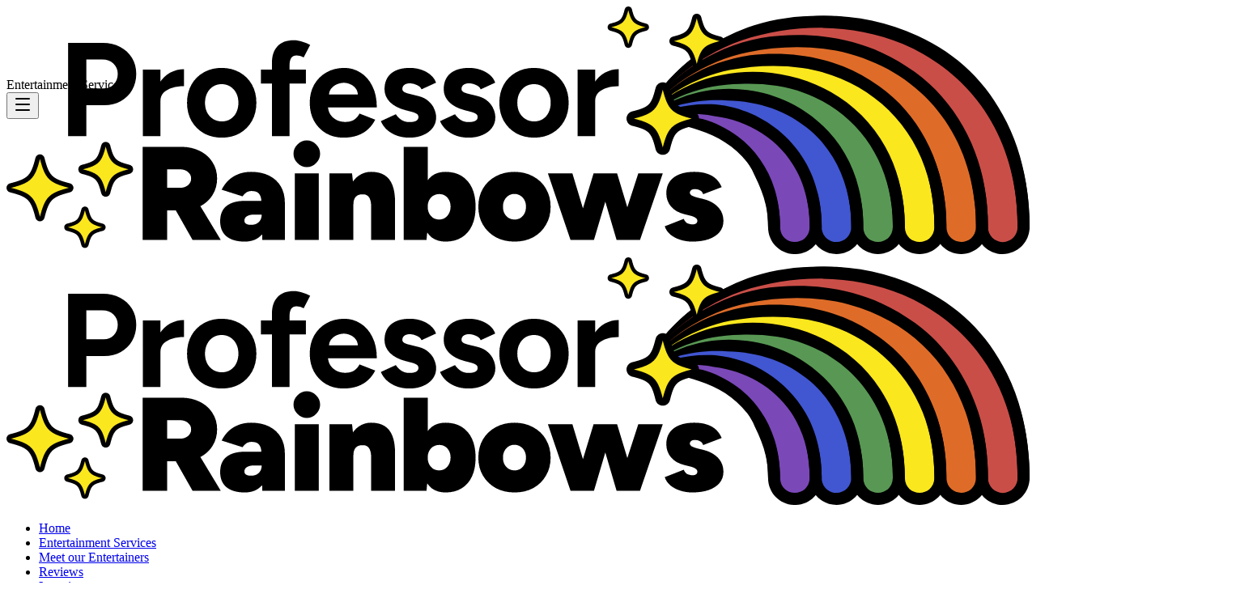

--- FILE ---
content_type: text/html; charset=utf-8
request_url: https://www.professorrainbows.co.uk/services/face-painting
body_size: 23001
content:
<!DOCTYPE html><html lang="en" class="figtree_8bfe2343-module__OqVIuW__variable caprasimo_d59fe962-module__4mbr5a__variable" data-scroll-behavior="smooth"><head><meta charSet="utf-8"/><meta name="viewport" content="width=device-width, initial-scale=1, viewport-fit=cover"/><link rel="preload" href="/_next/static/media/12b67b3c78c4367a-s.p.95889575.woff2" as="font" crossorigin="" type="font/woff2"/><link rel="preload" href="/_next/static/media/63283323fe6abc74-s.p.ef3cb5ba.woff2" as="font" crossorigin="" type="font/woff2"/><link rel="preload" href="/_next/static/media/f7aa21714c1c53f8-s.p.e3544bb0.woff2" as="font" crossorigin="" type="font/woff2"/><link rel="stylesheet" href="/_next/static/chunks/5ccaefff6fa77740.css?dpl=dpl_74UCRmXc3P9stndgptD7ZQXa8HBV" data-precedence="next"/><link rel="stylesheet" href="/_next/static/chunks/58e7dd2dfa4c87d6.css?dpl=dpl_74UCRmXc3P9stndgptD7ZQXa8HBV" data-precedence="next"/><link rel="preload" as="script" fetchPriority="low" href="/_next/static/chunks/a222be1d832ccf1d.js?dpl=dpl_74UCRmXc3P9stndgptD7ZQXa8HBV"/><script src="/_next/static/chunks/c6aa9dd5fb42493b.js?dpl=dpl_74UCRmXc3P9stndgptD7ZQXa8HBV" async=""></script><script src="/_next/static/chunks/a9c1fa3a9dfb2b21.js?dpl=dpl_74UCRmXc3P9stndgptD7ZQXa8HBV" async=""></script><script src="/_next/static/chunks/15c5e174fa4db780.js?dpl=dpl_74UCRmXc3P9stndgptD7ZQXa8HBV" async=""></script><script src="/_next/static/chunks/turbopack-80994485d914fc84.js?dpl=dpl_74UCRmXc3P9stndgptD7ZQXa8HBV" async=""></script><script src="/_next/static/chunks/87ee7638c26a5c26.js?dpl=dpl_74UCRmXc3P9stndgptD7ZQXa8HBV" async=""></script><script src="/_next/static/chunks/ccbc1050d045f28e.js?dpl=dpl_74UCRmXc3P9stndgptD7ZQXa8HBV" async=""></script><script src="/_next/static/chunks/bca7cfa019e42f0f.js?dpl=dpl_74UCRmXc3P9stndgptD7ZQXa8HBV" async=""></script><script src="/_next/static/chunks/dbd94eae791fa53d.js?dpl=dpl_74UCRmXc3P9stndgptD7ZQXa8HBV" async=""></script><script src="/_next/static/chunks/6bafac2645690ce1.js?dpl=dpl_74UCRmXc3P9stndgptD7ZQXa8HBV" async=""></script><script src="/_next/static/chunks/dbfc75e36697049d.js?dpl=dpl_74UCRmXc3P9stndgptD7ZQXa8HBV" async=""></script><script src="/_next/static/chunks/5b8ccb028a196cdd.js?dpl=dpl_74UCRmXc3P9stndgptD7ZQXa8HBV" async=""></script><script src="/_next/static/chunks/80a75b6417a4b5f6.js?dpl=dpl_74UCRmXc3P9stndgptD7ZQXa8HBV" async=""></script><script src="/_next/static/chunks/fa39bd5afb65b240.js?dpl=dpl_74UCRmXc3P9stndgptD7ZQXa8HBV" async=""></script><script src="/_next/static/chunks/368da4716d6a4537.js?dpl=dpl_74UCRmXc3P9stndgptD7ZQXa8HBV" async=""></script><link rel="preload" href="https://www.googletagmanager.com/gtag/js?id=G-04LFGHKP4G" as="script"/><meta name="next-size-adjust" content=""/><meta name="color-scheme" content="light"/><title>Face Painting for Parties &amp; Events | Professional Face Painters</title><meta name="description" content="Professional face painting for parties, fun days, and events! Our artists create stunning designs using child-safe, water-based paints. Get a quote today!"/><meta property="fb:admins" content="587351520"/><meta property="fb:admins" content="100000958405517"/><meta name="verify-v1" content="LZ3A8x0UV+XFxSIss0YAHDz77WHcMueNwtQZr5VnVP8="/><meta property="og:title" content="🎨 Face Painting - Professor Rainbows"/><meta property="og:description" content="Watch little faces light up with joy as they transform into their favorite characters, animals, and superheroes with our vibrant, high-quality face painting. Hire an experienced entertainer for your party!"/><meta property="og:site_name" content="Professor Rainbows Children’s Entertainment"/><meta property="og:locale" content="en_GB"/><meta property="og:image:alt" content="A child getting their face painted at a party"/><meta property="og:image:type" content="image/jpeg"/><meta property="og:image" content="https://www.professorrainbows.co.uk/services/face-painting/opengraph-image/primary?e55dcd00de53ff35"/><meta property="og:image:width" content="1200"/><meta property="og:image:height" content="630"/><meta property="og:type" content="website"/><meta name="twitter:card" content="summary_large_image"/><meta name="twitter:title" content="🎨 Face Painting - Professor Rainbows"/><meta name="twitter:description" content="Watch little faces light up with joy as they transform into their favorite characters, animals, and superheroes with our vibrant, high-quality face painting. Hire an experienced entertainer for your party!"/><meta name="twitter:image:alt" content="A child getting their face painted at a party"/><meta name="twitter:image:type" content="image/jpeg"/><meta name="twitter:image" content="https://www.professorrainbows.co.uk/services/face-painting/opengraph-image/primary?e55dcd00de53ff35"/><meta name="twitter:image:width" content="1200"/><meta name="twitter:image:height" content="630"/><link rel="icon" href="/favicon.ico?favicon.e7cbe738.ico" sizes="32x32" type="image/x-icon"/><link rel="icon" href="/icon.png?icon.d8844da1.png" sizes="16x16" type="image/png"/><link rel="icon" href="/icon1.png?icon1.ea368162.png" sizes="32x32" type="image/png"/><script src="/_next/static/chunks/a6dad97d9634a72d.js?dpl=dpl_74UCRmXc3P9stndgptD7ZQXa8HBV" noModule=""></script></head><body><div hidden=""><!--$--><!--/$--></div><div class="dKmjXQ HVMYW fPSBzf diVeFv khCIOk"><div class="diVeFv hlUslA cYdhWw iXykBj dmDpvs coifUy fbvdje kUoXrv kchqtg fslPLn"><div class="hKujQS DyBoW hUgPzp hUfTVZ jCyLrx ddLcxa hmhQcj hJhYVh knLsfd isPpzv IzoLa daVCQP glIpuH koNvgC FCUvt fAVRNa rAgOk eAsMmf"><div><div data-mobile="true"><header role="banner" class="hdAwi qbeer kiKDyH hWgptE fPSBzf bYPznK bYPztT jGpjhv fzozCb" style="transform:none"><a href="/"><svg xmlns="http://www.w3.org/2000/svg" viewBox="0 0 1107.29 267.9" class="cGFOJB eAZrqn dnRcTp daTFqd cIZhPg dRnBHa eqjCrs" aria-label="Professor Rainbows"><g><path d="M66.7,140.2V39.37h37.45c7.11,0,13.4,1.44,18.87,4.32,5.47,2.78,9.75,6.72,12.82,11.81,3.07,4.99,4.61,10.8,4.61,17.43s-1.49,12.34-4.47,17.43c-2.98,5.09-7.06,9.12-12.24,12.1-5.19,2.88-11.19,4.32-18.01,4.32h-19.3v33.42h-19.74ZM86.44,88.63h18.87c4.42,0,8.02-1.44,10.8-4.32,2.88-2.98,4.32-6.77,4.32-11.38s-1.58-8.35-4.75-11.24c-3.07-2.88-7.06-4.32-11.96-4.32h-17.29v31.26Z"></path><path d="M161,102.32c0-7.78,1.49-14.21,4.47-19.3,3.07-5.09,6.96-8.88,11.67-11.38,4.8-2.5,9.8-3.74,14.98-3.74v18.44c-4.42,0-8.6.53-12.53,1.58-3.84,1.06-6.96,2.78-9.36,5.19-2.4,2.4-3.6,5.47-3.6,9.22h-5.62ZM147.6,140.2v-72.02h19.02v72.02h-19.02Z"></path><path d="M233.15,141.93c-7.3,0-13.83-1.58-19.59-4.75-5.67-3.27-10.13-7.73-13.4-13.4-3.17-5.67-4.75-12.2-4.75-19.59s1.58-13.92,4.75-19.59c3.17-5.67,7.59-10.08,13.25-13.25,5.67-3.26,12.15-4.9,19.45-4.9s13.93,1.63,19.59,4.9c5.67,3.17,10.08,7.59,13.25,13.25,3.17,5.67,4.75,12.2,4.75,19.59s-1.58,13.92-4.75,19.59c-3.17,5.67-7.59,10.13-13.25,13.4-5.57,3.17-12,4.75-19.3,4.75ZM233.15,124.36c3.55,0,6.67-.86,9.36-2.59,2.69-1.73,4.75-4.08,6.19-7.06,1.54-3.07,2.3-6.58,2.3-10.52s-.77-7.39-2.3-10.37c-1.54-3.07-3.7-5.47-6.48-7.2-2.69-1.73-5.81-2.59-9.36-2.59s-6.58.86-9.36,2.59c-2.69,1.73-4.8,4.13-6.34,7.2-1.54,2.98-2.31,6.43-2.31,10.37s.77,7.44,2.31,10.52c1.54,2.98,3.7,5.33,6.48,7.06,2.78,1.73,5.95,2.59,9.51,2.59Z"></path><path d="M287.33,140.2V60.98c0-7.68,1.97-13.64,5.91-17.86,3.94-4.32,9.94-6.48,18.01-6.48,2.78,0,5.71.48,8.79,1.44,3.17.96,6.05,2.11,8.64,3.46l-7.06,13.68c-1.54-.77-2.93-1.34-4.18-1.73-1.25-.38-2.4-.58-3.46-.58-2.59,0-4.51.91-5.76,2.74-1.25,1.73-1.87,4.56-1.87,8.5v76.05h-19.02ZM275.37,83.45v-15.27h48.69v15.27h-48.69Z"></path><path d="M364.66,141.93c-7.11,0-13.4-1.58-18.87-4.75-5.47-3.27-9.8-7.73-12.97-13.4-3.07-5.67-4.61-12.2-4.61-19.59s1.58-13.92,4.75-19.59c3.27-5.67,7.68-10.08,13.25-13.25,5.67-3.26,12.15-4.9,19.45-4.9,6.34,0,12.15,1.68,17.43,5.04,5.38,3.26,9.65,8.11,12.82,14.55,3.27,6.34,4.9,14.07,4.9,23.19h-54.6l1.73-1.73c0,3.55.86,6.67,2.59,9.36,1.82,2.59,4.13,4.61,6.91,6.05,2.88,1.34,5.95,2.02,9.22,2.02,3.94,0,7.15-.82,9.65-2.45,2.5-1.73,4.42-3.94,5.76-6.63l17,6.63c-2.02,4.03-4.66,7.54-7.92,10.51-3.17,2.88-6.96,5.09-11.38,6.63-4.42,1.54-9.46,2.3-15.13,2.3ZM348.96,96.84l-1.73-1.73h34.72l-1.58,1.73c0-3.46-.82-6.19-2.45-8.21-1.63-2.11-3.65-3.65-6.05-4.61-2.3-.96-4.56-1.44-6.77-1.44s-4.56.48-7.06,1.44c-2.5.96-4.66,2.5-6.48,4.61-1.73,2.02-2.59,4.75-2.59,8.21Z"></path><path d="M435.93,141.93c-4.61,0-8.93-.67-12.96-2.02-4.03-1.44-7.59-3.46-10.66-6.05-3.07-2.69-5.47-5.95-7.2-9.79l16.28-7.49c1.44,2.3,3.41,4.32,5.91,6.05,2.5,1.63,5.38,2.45,8.64,2.45s5.62-.43,7.35-1.3c1.73-.96,2.59-2.3,2.59-4.03s-.72-2.98-2.16-3.74c-1.34-.86-3.22-1.58-5.62-2.16l-6.63-1.73c-6.91-1.82-12.39-4.71-16.42-8.64-3.94-4.03-5.91-8.64-5.91-13.83,0-7.39,2.35-13.11,7.06-17.14,4.8-4.03,11.57-6.05,20.31-6.05,4.51,0,8.69.67,12.53,2.02,3.94,1.34,7.3,3.22,10.08,5.62,2.78,2.4,4.71,5.19,5.76,8.35l-15.7,7.2c-.67-1.92-2.3-3.46-4.9-4.61-2.59-1.25-5.19-1.87-7.78-1.87s-4.61.58-6.05,1.73c-1.34,1.06-2.02,2.54-2.02,4.47,0,1.25.67,2.3,2.02,3.17,1.34.77,3.27,1.44,5.76,2.02l9.36,2.3c4.71,1.15,8.45,3.02,11.24,5.62,2.88,2.5,4.95,5.33,6.19,8.5,1.34,3.07,2.02,6.1,2.02,9.07,0,4.32-1.3,8.16-3.89,11.52-2.5,3.27-5.95,5.81-10.37,7.63-4.32,1.82-9.27,2.74-14.84,2.74Z"></path><path d="M500.01,141.93c-4.61,0-8.93-.67-12.97-2.02-4.03-1.44-7.59-3.46-10.66-6.05-3.07-2.69-5.47-5.95-7.2-9.79l16.28-7.49c1.44,2.3,3.41,4.32,5.91,6.05,2.5,1.63,5.38,2.45,8.64,2.45s5.62-.43,7.34-1.3c1.73-.96,2.59-2.3,2.59-4.03s-.72-2.98-2.16-3.74c-1.34-.86-3.22-1.58-5.62-2.16l-6.63-1.73c-6.91-1.82-12.39-4.71-16.42-8.64-3.94-4.03-5.91-8.64-5.91-13.83,0-7.39,2.35-13.11,7.06-17.14,4.8-4.03,11.57-6.05,20.31-6.05,4.51,0,8.69.67,12.53,2.02,3.94,1.34,7.3,3.22,10.08,5.62,2.79,2.4,4.71,5.19,5.76,8.35l-15.7,7.2c-.67-1.92-2.3-3.46-4.9-4.61-2.59-1.25-5.19-1.87-7.78-1.87s-4.61.58-6.05,1.73c-1.34,1.06-2.02,2.54-2.02,4.47,0,1.25.67,2.3,2.02,3.17,1.34.77,3.27,1.44,5.76,2.02l9.37,2.3c4.71,1.15,8.45,3.02,11.23,5.62,2.88,2.5,4.95,5.33,6.2,8.5,1.34,3.07,2.02,6.1,2.02,9.07,0,4.32-1.3,8.16-3.89,11.52-2.5,3.27-5.95,5.81-10.37,7.63-4.32,1.82-9.27,2.74-14.84,2.74Z"></path><path d="M571.15,141.93c-7.3,0-13.83-1.58-19.59-4.75-5.67-3.27-10.13-7.73-13.4-13.4-3.17-5.67-4.75-12.2-4.75-19.59s1.59-13.92,4.75-19.59c3.17-5.67,7.59-10.08,13.25-13.25,5.67-3.26,12.15-4.9,19.45-4.9s13.92,1.63,19.59,4.9c5.67,3.17,10.08,7.59,13.25,13.25,3.17,5.67,4.75,12.2,4.75,19.59s-1.58,13.92-4.75,19.59c-3.17,5.67-7.59,10.13-13.25,13.4-5.57,3.17-12,4.75-19.3,4.75ZM571.15,124.36c3.55,0,6.67-.86,9.36-2.59,2.69-1.73,4.75-4.08,6.2-7.06,1.53-3.07,2.3-6.58,2.3-10.52s-.77-7.39-2.3-10.37c-1.54-3.07-3.7-5.47-6.48-7.2-2.69-1.73-5.81-2.59-9.36-2.59s-6.58.86-9.37,2.59c-2.69,1.73-4.8,4.13-6.34,7.2-1.54,2.98-2.3,6.43-2.3,10.37s.77,7.44,2.3,10.52c1.53,2.98,3.69,5.33,6.48,7.06,2.79,1.73,5.96,2.59,9.51,2.59Z"></path><path d="M631.51,102.32c0-7.78,1.49-14.21,4.46-19.3,3.07-5.09,6.97-8.88,11.67-11.38,4.8-2.5,9.79-3.74,14.98-3.74v18.44c-4.42,0-8.6.53-12.53,1.58-3.84,1.06-6.96,2.78-9.37,5.19-2.4,2.4-3.6,5.47-3.6,9.22h-5.62ZM618.12,140.2v-72.02h19.02v72.02h-19.02Z"></path><path d="M147.28,252.67v-100.83h41.78c7.59,0,14.31,1.49,20.17,4.47,5.86,2.88,10.42,6.91,13.69,12.1,3.36,5.09,5.04,10.99,5.04,17.72s-1.68,12.72-5.04,18c-3.27,5.19-7.83,9.27-13.69,12.24-5.86,2.88-12.58,4.32-20.17,4.32h-15.13v31.98h-26.65ZM201.44,252.67l-22.47-39.61,20.02-14.98,32.99,54.59h-30.54ZM173.93,196.21h13.69c2.4,0,4.51-.43,6.34-1.3,1.82-.86,3.27-2.06,4.32-3.6,1.06-1.54,1.58-3.26,1.58-5.19,0-2.88-1.15-5.23-3.46-7.06-2.21-1.92-5.14-2.88-8.79-2.88h-13.69v20.02Z"></path><path d="M276.94,252.67l-.72-16.56v-18.73c0-3.36-.19-6.39-.58-9.07-.38-2.69-1.34-4.8-2.88-6.34-1.54-1.54-4.03-2.3-7.49-2.3-2.4,0-4.37.58-5.91,1.73-1.54,1.15-2.83,2.5-3.89,4.03l-22.62-7.2c2.02-3.94,4.51-7.35,7.49-10.23,3.07-2.88,6.63-5.09,10.66-6.63,4.13-1.63,8.69-2.45,13.69-2.45,7.68,0,14.26,1.39,19.74,4.18,5.47,2.78,9.65,6.67,12.53,11.67,2.88,4.99,4.32,10.8,4.32,17.43v40.47h-24.35ZM257.78,254.4c-8.36,0-14.89-1.87-19.59-5.62-4.61-3.84-6.91-9.31-6.91-16.42,0-7.49,2.3-13.01,6.91-16.56,4.71-3.65,11.24-5.47,19.59-5.47h21.18v14.84h-10.95c-3.36,0-5.95.58-7.78,1.73-1.82,1.15-2.74,2.78-2.74,4.9,0,1.44.62,2.54,1.87,3.31,1.25.77,2.98,1.15,5.19,1.15,2.4,0,4.47-.43,6.19-1.3,1.73-.96,3.07-2.26,4.03-3.89.96-1.73,1.44-3.7,1.44-5.91h6.77c0,9.31-2.21,16.52-6.63,21.61-4.42,5.09-10.61,7.63-18.58,7.63Z"></path><path d="M312.07,252.67v-72.02h25.93v72.02h-25.93ZM325.04,173.74c-3.84,0-7.2-1.44-10.08-4.32-2.88-2.88-4.32-6.24-4.32-10.08s1.44-7.3,4.32-10.08c2.88-2.88,6.24-4.32,10.08-4.32s7.3,1.44,10.08,4.32c2.88,2.78,4.32,6.15,4.32,10.08s-1.44,7.2-4.32,10.08c-2.78,2.88-6.15,4.32-10.08,4.32Z"></path><path d="M349.53,252.67v-72.02h24.49l1.44,13.25v58.77h-25.93ZM394.62,252.67v-36.87h25.93v36.87h-25.93ZM394.62,215.79c0-2.78-.34-5.04-1.01-6.77-.58-1.82-1.49-3.22-2.74-4.18-1.15-.96-2.64-1.49-4.47-1.58-3.65-.19-6.39.62-8.21,2.45-1.82,1.82-2.74,4.71-2.74,8.64h-7.06c0-7.59,1.15-14.02,3.46-19.3,2.3-5.28,5.43-9.27,9.36-11.96,3.94-2.78,8.4-4.18,13.4-4.18,5.86,0,10.71,1.2,14.55,3.6,3.84,2.3,6.67,5.86,8.5,10.66,1.92,4.8,2.88,10.9,2.88,18.29v4.32h-25.93Z"></path><path d="M429.93,252.67v-100.83h25.93v87.43l-1.3,13.4h-24.63ZM475.17,254.4c-5.95,0-10.9-1.49-14.84-4.47-3.84-2.98-6.72-7.3-8.64-12.96-1.82-5.67-2.74-12.44-2.74-20.31s.91-14.74,2.74-20.31c1.92-5.67,4.8-9.99,8.64-12.96,3.94-2.98,8.88-4.47,14.84-4.47,6.82,0,12.63,1.49,17.43,4.47,4.9,2.98,8.64,7.3,11.24,12.96,2.59,5.57,3.89,12.34,3.89,20.31s-1.3,14.64-3.89,20.31c-2.59,5.67-6.34,9.99-11.24,12.96-4.8,2.98-10.61,4.47-17.43,4.47ZM468.25,230.49c2.4,0,4.51-.58,6.34-1.73,1.82-1.25,3.27-2.88,4.32-4.9,1.15-2.11,1.73-4.51,1.73-7.2s-.53-5.04-1.58-7.06c-1.06-2.11-2.5-3.74-4.32-4.9-1.82-1.15-3.94-1.73-6.34-1.73s-4.56.58-6.48,1.73c-1.92,1.15-3.41,2.78-4.47,4.9-1.06,2.02-1.58,4.37-1.58,7.06s.53,5.09,1.58,7.2c1.06,2.02,2.5,3.65,4.32,4.9,1.92,1.15,4.08,1.73,6.48,1.73Z"></path><path d="M550,254.4c-7.68,0-14.5-1.58-20.46-4.75-5.86-3.27-10.47-7.73-13.83-13.4-3.36-5.67-5.04-12.2-5.04-19.59s1.63-13.92,4.9-19.59c3.36-5.67,7.97-10.08,13.83-13.25,5.95-3.26,12.72-4.9,20.31-4.9s14.45,1.63,20.31,4.9c5.96,3.17,10.56,7.59,13.83,13.25,3.36,5.67,5.04,12.2,5.04,19.59s-1.68,13.92-5.04,19.59c-3.27,5.67-7.83,10.13-13.69,13.4-5.86,3.17-12.58,4.75-20.17,4.75ZM550,230.49c2.4,0,4.51-.58,6.34-1.73,1.83-1.25,3.27-2.88,4.32-4.9,1.05-2.11,1.58-4.51,1.58-7.2s-.53-5.04-1.58-7.06c-1.06-2.11-2.54-3.74-4.47-4.9-1.82-1.25-3.98-1.87-6.48-1.87s-4.56.62-6.48,1.87c-1.82,1.15-3.26,2.78-4.32,4.9-1.05,2.02-1.58,4.37-1.58,7.06s.53,5.09,1.58,7.2c1.06,2.02,2.54,3.65,4.46,4.9,1.92,1.15,4.13,1.73,6.63,1.73Z"></path><path d="M660.45,252.67l23.34-72.02h26.51l-24.64,72.02h-25.21ZM613.49,252.67l21.9-72.02h21.75l-21.32,72.02h-22.33ZM610.46,252.67l-24.49-72.02h26.51l21.75,72.02h-23.77ZM660.3,252.67l-21.18-72.02h21.75l21.75,72.02h-22.33Z"></path><path d="M742.53,254.4c-4.8,0-9.27-.67-13.4-2.02-4.13-1.34-7.68-3.22-10.66-5.62-2.88-2.5-4.9-5.47-6.05-8.93l20.6-8.07c1.05,2.59,2.54,4.27,4.46,5.04,1.92.67,3.6,1.01,5.04,1.01,1.53,0,2.79-.34,3.75-1.01.96-.67,1.44-1.63,1.44-2.88,0-1.34-.67-2.45-2.02-3.31-1.35-.96-3.41-1.78-6.2-2.45l-5.91-1.44c-6.43-1.63-11.28-4.47-14.55-8.5-3.27-4.03-4.9-8.74-4.9-14.12,0-7.39,2.69-13.11,8.07-17.14,5.47-4.03,12.87-6.05,22.18-6.05,5.67,0,10.42.72,14.26,2.16,3.94,1.34,7.15,3.27,9.65,5.76,2.5,2.5,4.42,5.38,5.76,8.64l-20.02,7.63c-.67-1.92-1.83-3.31-3.46-4.18-1.54-.86-3.46-1.3-5.76-1.3-1.63,0-2.93.38-3.89,1.15-.87.77-1.3,1.68-1.3,2.74,0,1.15.67,2.16,2.02,3.02,1.44.77,3.6,1.54,6.48,2.3l5.91,1.44c4.42,1.06,8.26,2.69,11.52,4.9,3.27,2.11,5.81,4.75,7.63,7.92,1.82,3.17,2.74,6.82,2.74,10.95,0,4.71-1.39,8.74-4.18,12.1-2.79,3.27-6.68,5.81-11.67,7.63-4.99,1.73-10.85,2.59-17.57,2.59Z"></path></g><g><g><path d="M685.38,126.35c25.02-54.15,77.57-93.86,135.22-108.33,54.36-13.5,113.91-10.7,165.04,13.55,44.31,20.41,75.21,50.34,97.11,94.03,11.69,23.54,18.66,49.09,22.08,75.02,1.68,12.79,2.45,25.57,2.46,38.24.02,16.02-12.95,29.02-28.97,29.03-16.02.02-29.02-12.95-29.03-28.97-.01-10.39-.64-20.67-1.97-30.74-2.54-19.91-8.25-38.96-16.96-56.91-8.4-17.75-20.02-33.87-33.41-48.2-36.04-39.22-85.89-58.36-139.03-59.93-32.77-1.45-65.76,4.22-95.53,18.48-31.05,14.19-57.34,36.25-77.01,64.71h0Z"></path><path d="M685.37,126.35c19.44-36.88,54.21-66.04,93.05-81.48,53.92-20.78,116.72-21.3,170.16,2.76,29.37,13.11,56.23,32.85,74.79,59.46,13.71,19.15,23.97,40.88,30.08,63.57,6.18,22.59,8.81,45.64,8.83,68.19.01,16.02-12.96,29.01-28.97,29.03-16.04.02-29.04-12.99-29.03-29.03-.03-18.13-2.09-35.87-6.87-52.51-9.54-33.06-29.13-62.56-55.11-85.06-28.27-23.91-63.16-36.51-100.45-39.26-23.78-2.02-48.12-.14-71.09,6.91-33.38,10.48-63.26,29.65-85.39,57.42h0Z"></path><path d="M685.39,126.32c25.05-38.14,68.19-63.57,113.11-71.15,38.06-6.74,78.25-4.03,114.04,11.61,28.11,12.06,54.2,30.7,71.42,56.37,11.79,16.92,20.6,36.12,25.76,56.03,5.24,19.83,7.52,39.99,7.52,59.68,0,16.02-12.98,29-29,29s-29-12.98-29-29c0-15.37-1.74-30.36-5.68-44.4-1.96-7.03-4.47-13.79-7.39-20.34-5.72-13.2-13.67-25.31-22.63-36.5-4.49-5.59-9.28-11.08-14.73-16.05-23.15-21.27-51.92-33.77-83.49-37.97-50.25-7.89-103.12,6.68-139.94,42.73h0Z"></path><path d="M685.39,126.33c25.05-30.27,62.5-48.42,101.41-53.03,33.7-4.67,69.61.11,100.49,15.68,22.86,11.24,43.82,27.74,57.55,49.46,9.79,14.82,17.06,31.69,21.25,48.92,4.3,17.18,6.17,34.56,6.16,51.52,0,16.02-13,28.99-29.02,28.98-16.02,0-28.99-12.99-28.98-29,0-12.83-1.37-25.31-4.52-37-3.2-11.63-7.63-22.53-13.7-32.94-6.22-10.3-12.78-20.11-21.03-28.99-18.21-18.96-41.06-31.23-67.09-36.85-42.44-9.64-86.82-2.61-122.52,23.25h0Z"></path><path d="M685.38,126.32c24.41-22.39,56.19-33.61,89.1-35.67,35.31-2.73,72.03,7.78,100.61,29.31,37.61,27.09,52.39,74.38,52.17,118.9,0,16.02-12.97,29-28.99,29.01-16.02,0-29-12.97-29.01-28.99-.01-10.44-1.03-20.58-3.42-30.09-1.21-4.75-2.66-9.35-4.38-13.81-3.27-9.02-8.04-17.42-12.95-25.61-2.46-4.13-5.06-8.26-8.09-12.14-6.18-8.02-14.13-15.12-22.44-21-27.53-19.35-64.16-25.55-97.62-20.75-11.89,1.71-23.95,5.98-34.98,10.86h0Z"></path><path d="M685.39,126.32c17.65-11.11,38.91-17.01,59.81-18.74,40.9-3.76,83.88,12.98,110.72,44.73,11.78,14.5,19.25,32.52,22.86,50.73,2.4,12.05,3.49,24.07,3.51,35.83.03,16.02-12.93,29.02-28.95,29.05-16.02.03-29.02-12.93-29.05-28.95-.02-8.28-.73-16.33-2.45-23.9-2.52-11.2-6.83-21.46-11.84-31.75-7.81-18.85-23.01-34.47-41.06-44.32-25.01-13.23-55.3-17.79-83.55-12.67h0Z"></path></g><g><path fill="#ca4e48" d="M685.38,126.35c21.37-43.1,57.63-74.75,101.66-93.59,53.75-22.18,123.53-24.46,177.86-2.06,41.83,17.99,77.13,48.5,99.46,88.33,11.62,20.16,19.76,42.33,24.52,65.08,3.7,17.99,5.39,36.48,5.4,54.75.01,8.84-7.14,16.01-15.98,16.02-8.85.01-16.03-7.17-16.02-16.02,0-32.14-5.82-64.47-20.1-93.38-13.86-28.53-35.56-53.04-62.06-70.43-45.4-29.81-101.39-41.54-155.41-34.63-55.97,7.14-108.26,38.26-139.35,85.93h0Z"></path><path fill="#de6c28" d="M685.37,126.35c20.17-36.19,55.12-64.11,93.92-78.65,49.2-17.83,109.73-18.71,158.14,3.09,30.11,14.15,56.74,35.94,75.46,63.53,25.19,36.1,36.67,81.04,36.37,124.53-.81,21.18-31.11,21.3-32,.04-.02-19.13-2.23-38.07-7.26-56.08-9.83-35.76-31.92-67.94-62.33-89.26-31.24-21.64-67.45-34.44-105.87-36.11-29.12-1.55-58.92,2.61-85.8,14.38-27.7,11.85-52.39,30.48-70.66,54.54h0Z"></path><path fill="#fbe71d" d="M685.39,126.32c20.45-29.32,52.25-50.98,86.53-61.37,35.64-10.54,74.23-11.54,110.29-1.98,13.86,3.65,27.1,9.68,39.32,17.24,20.69,12.51,38.61,29.82,51.85,49.99,21.39,31.72,31.11,70.86,30.87,108.65-.83,21.19-31.14,21.27-32,0,.17-70.07-34.64-121.8-99.33-148.14-30.11-12.29-65.1-15.53-97.49-10.7-33.96,5.43-65.82,21.49-90.05,46.3h0Z"></path><path fill="#589854" d="M685.39,126.33c25.6-29.01,63.08-45.94,101.49-49.32,27.84-2.69,56.69.18,82.89,11.43,26.47,11.8,49.15,32.03,64.28,56.73,17.49,27.72,25.4,61.34,25.2,93.72-.84,21.19-31.14,21.24-32-.01.76-46.07-19.43-90.26-58.23-115.05-18.61-12.31-38.21-21.54-60.68-25.26-43.66-7.88-87.34.34-122.95,27.76h0Z"></path><path fill="#4156d1" d="M685.38,126.32c9.74-7.93,20.48-15.04,32.09-19.94,36.53-15.07,79.08-16.64,116.3-1.78,25.94,10.27,47.25,31.01,60.8,55.06,13.74,23.95,19.79,51.97,19.69,79.19,0,8.84-7.15,16-15.99,16.01-8.84,0-16.02-7.17-16.01-16.01.4-42.5-17.49-79.27-52.88-102.28-21.24-15.8-47.18-23.74-73.86-25.01-19.34-1.1-39.31,1.7-57.45,9.03-3.36,1.31-9.46,4.25-12.7,5.73h0Z"></path><path fill="#7b48b8" d="M685.39,126.32c17.95-10.13,38.84-14.98,59.58-15.76,21.63-1.01,44.21,3.78,63.69,13.78,10.29,4.99,19.31,12.48,27.01,20.93,23.12,25.09,33.86,60,33.62,93.58-.79,21.2-31.1,21.32-32,.07-.04-38.72-14.24-65.99-44.24-89.83-14.22-11.82-30.95-19.35-49.26-23.06-19.02-3.91-39.33-4.31-58.39.28h0Z"></path></g><g><path d="M685.39,126.33c16.07-33.45,41.63-62.16,73.11-81.87,15.76-10.12,32.86-18.34,50.68-24.1,46.16-14.66,102.23-13.15,148.26,1.48,38.83,12.81,74.55,36.11,100.39,67.96,23.88,29.34,39.43,65.09,45.63,102.34,2.61,15.42,3.81,31.11,3.83,46.71,0,3.59-2.9,6.5-6.49,6.51-3.6,0-6.51-2.91-6.51-6.51-.02-11.96-.75-23.89-2.32-35.69-4.7-36.71-18.7-72.4-41.55-101.62-20.77-27.01-49.2-47.64-80.41-61.03-54.87-22.89-118.53-22.29-174.62-3.65-12.69,4.39-24.94,10.28-36.59,16.96-30.34,17.23-55.45,42.34-73.42,72.51h0Z"></path><path d="M685.38,126.34c26.65-48.48,76.89-82.02,130.92-92.14,43.78-7.1,90.2-2.87,130.86,15.63,12.64,5.84,24.85,12.95,36.09,21.16,43.29,31.35,70.6,81.95,76.91,134.65,1.43,11.03,2.1,22.14,2.11,33.21,0,3.59-2.9,6.5-6.49,6.51s-6.5-2.9-6.51-6.49c.64-89.71-49.39-163.51-137.04-187.73-35.45-9.45-73.52-9-109.42-1.72-47,9.75-90.03,37.12-117.43,76.93h0Z"></path><path d="M685.38,126.33c26.41-40.26,72.06-66.85,119.55-73.51,33.84-3.99,68.85-.52,100.64,12.07,13.59,5.53,26.58,12.67,38.55,21.15,49.15,34.48,73.95,93.82,73.15,152.81-.31,8.55-12.66,8.67-13,0,0-18.39-2.15-36.73-7.01-54.29-17.55-63.96-70.86-108.59-136.04-118.1-26.04-3.73-52.82-2.53-78.63,2.34-37.58,7.86-72.4,27.86-97.2,57.53h0Z"></path><path d="M685.37,126.34c66.77-81.27,203.88-71.47,260.39,16.54,18.51,28.27,26.66,62.51,26.5,95.97-.3,8.56-12.67,8.65-13,0,.78-65.46-33.92-122.59-96.28-145.44-21.92-8.1-45.84-10.48-69.18-9.55-39.82.27-79.23,14.97-108.43,42.47h0Z"></path><path d="M685.39,126.32c30.61-28.76,74.87-41.66,116.36-35.93,58.42,7.33,106.9,48.78,120.63,106.41,3.43,13.81,4.89,27.99,4.9,42.05,0,3.59-2.91,6.5-6.5,6.5-3.59,0-6.5-2.91-6.5-6.5.54-39.01-14.11-78.72-44.05-104.4-25.28-21.86-56.59-32.09-89.79-32.73-33.84-2.35-66.79,5.36-95.04,24.61h0Z"></path><path d="M685.38,126.32c23.71-16.03,53.53-22.1,81.97-20.43,54.4,5.37,99.76,44.59,111.25,98.29,2.57,11.43,3.68,23.1,3.7,34.67,0,3.59-2.9,6.5-6.49,6.51-3.6,0-6.51-2.91-6.51-6.51.03-21.31-4.24-42.72-14.41-61.45-17.37-33.25-52.12-54.57-88.99-58.88-26.9-4.58-55.07-3.14-80.5,7.8h0Z"></path><path d="M685.39,126.31c21.48-7.63,45.5-9.31,67.88-4.56,13.68,3.62,26.4,10.32,37.83,18.61,19.1,14.01,33.14,34.47,40.17,57.02,4.19,13.39,5.98,27.55,6,41.48.01,3.59-2.89,6.51-6.48,6.52-3.61.02-6.54-2.92-6.52-6.52.15-25.53-7.03-50.8-23.01-70.66-13-16.52-31.59-27.99-51.53-34.23-20.43-7.4-42.56-9.93-64.35-7.65h0Z"></path></g></g><g><path fill="#fbe71d" d="M710.29,156.54c-1.83,0-3.42-1.24-3.88-3.01-5.11-20.06-8.29-23.24-28.36-28.36-1.77-.45-3.01-2.05-3.01-3.88s1.24-3.42,3.01-3.88c20.06-5.11,23.24-8.29,28.36-28.36.45-1.77,2.05-3.01,3.88-3.01s3.42,1.24,3.88,3.01c5.11,20.06,8.29,23.24,28.36,28.36,1.77.45,3.01,2.05,3.01,3.88s-1.24,3.42-3.01,3.88c-20.06,5.11-23.24,8.29-28.36,28.36-.45,1.77-2.05,3.01-3.88,3.01Z"></path><path d="M710.29,90.05c5.45,21.38,9.87,25.8,31.25,31.25-21.38,5.45-25.8,9.87-31.25,31.25-5.45-21.38-9.87-25.8-31.25-31.25,21.38-5.45,25.8-9.87,31.25-31.25M710.29,82.05c-3.66,0-6.85,2.48-7.75,6.02-4.74,18.59-6.88,20.73-25.47,25.47-3.54.9-6.02,4.09-6.02,7.75s2.48,6.85,6.02,7.75c18.59,4.74,20.73,6.88,25.47,25.47.9,3.54,4.09,6.02,7.75,6.02s6.85-2.48,7.75-6.02c4.74-18.59,6.88-20.73,25.47-25.47,3.54-.9,6.02-4.09,6.02-7.75s-2.48-6.85-6.02-7.75c-18.59-4.74-20.73-6.88-25.47-25.47-.9-3.54-4.09-6.02-7.75-6.02h0Z"></path></g><g><path fill="#fbe71d" d="M36.25,229.95c-1.14,0-2.14-.78-2.42-1.88-5.2-20.39-9.05-24.24-29.44-29.44-1.11-.28-1.88-1.28-1.88-2.42s.77-2.14,1.88-2.42c20.39-5.2,24.24-9.05,29.44-29.44.28-1.11,1.28-1.88,2.42-1.88h0c1.14,0,2.14.78,2.42,1.88,5.2,20.39,9.05,24.24,29.44,29.44,1.11.28,1.88,1.28,1.88,2.42s-.77,2.14-1.88,2.42c-20.39,5.2-24.24,9.05-29.44,29.44-.28,1.11-1.28,1.88-2.42,1.88Z"></path><path d="M36.25,164.96c5.45,21.38,9.87,25.8,31.25,31.25-21.38,5.45-25.8,9.87-31.25,31.25-5.45-21.38-9.87-25.8-31.25-31.25,21.38-5.45,25.8-9.87,31.25-31.25M36.25,159.96c-2.29,0-4.28,1.55-4.85,3.76-4.98,19.55-8.08,22.65-27.64,27.64C1.55,191.93,0,193.92,0,196.21s1.55,4.28,3.76,4.85c19.55,4.98,22.65,8.08,27.64,27.64.56,2.21,2.56,3.76,4.85,3.76s4.28-1.55,4.85-3.76c4.98-19.55,8.08-22.65,27.64-27.64,2.21-.56,3.76-2.56,3.76-4.85s-1.55-4.28-3.76-4.85c-19.55-4.98-22.65-8.08-27.64-27.64-.56-2.21-2.56-3.76-4.85-3.76h0Z"></path></g><g><path fill="#fbe71d" d="M747.09,64.67c-1.14,0-2.14-.77-2.42-1.88-4.08-16.02-6.86-18.8-22.88-22.88-1.11-.28-1.88-1.28-1.88-2.42s.78-2.14,1.88-2.42c16.02-4.08,18.8-6.86,22.88-22.88.28-1.11,1.28-1.88,2.42-1.88s2.14.77,2.42,1.88c4.08,16.02,6.86,18.8,22.88,22.88,1.11.28,1.88,1.28,1.88,2.42s-.78,2.14-1.88,2.42c-16.02,4.08-18.8,6.86-22.88,22.88-.28,1.11-1.28,1.88-2.42,1.88Z"></path><path d="M747.09,12.8c4.3,16.89,7.79,20.38,24.68,24.68-16.89,4.3-20.38,7.79-24.68,24.68-4.3-16.89-7.79-20.38-24.68-24.68,16.89-4.3,20.38-7.79,24.68-24.68M747.09,7.8c-2.29,0-4.28,1.55-4.85,3.76-3.84,15.07-6.01,17.23-21.07,21.07-2.21.56-3.77,2.56-3.77,4.85s1.55,4.28,3.77,4.85c15.07,3.84,17.23,6.01,21.07,21.07.56,2.21,2.56,3.76,4.85,3.76s4.28-1.55,4.85-3.76c3.84-15.07,6.01-17.23,21.07-21.07,2.21-.56,3.77-2.56,3.77-4.85s-1.55-4.28-3.77-4.85c-15.07-3.84-17.23-6.01-21.07-21.07-.56-2.21-2.56-3.76-4.85-3.76h0Z"></path></g><g><path fill="#fbe71d" d="M107.41,203.37c-1.14,0-2.14-.78-2.42-1.88-4.08-16.02-6.86-18.79-22.88-22.88-1.11-.28-1.88-1.28-1.88-2.42s.77-2.14,1.88-2.42c16.02-4.08,18.8-6.86,22.88-22.88.28-1.11,1.28-1.88,2.42-1.88h0c1.14,0,2.14.78,2.42,1.88,4.08,16.02,6.86,18.79,22.88,22.88,1.11.28,1.88,1.28,1.88,2.42s-.77,2.14-1.88,2.42c-16.02,4.08-18.8,6.86-22.88,22.88-.28,1.11-1.28,1.88-2.42,1.88Z"></path><path d="M107.41,151.5c4.3,16.89,7.79,20.38,24.68,24.68-16.89,4.3-20.38,7.79-24.68,24.68-4.3-16.89-7.79-20.38-24.68-24.68,16.89-4.3,20.38-7.79,24.68-24.68M107.41,146.5c-2.29,0-4.28,1.55-4.85,3.77-3.84,15.07-6.01,17.23-21.07,21.07-2.21.56-3.76,2.56-3.76,4.85s1.55,4.28,3.76,4.85c15.07,3.84,17.23,6.01,21.07,21.07.56,2.21,2.56,3.77,4.85,3.77s4.28-1.55,4.85-3.77c3.84-15.07,6.01-17.23,21.07-21.07,2.21-.56,3.77-2.56,3.77-4.85s-1.55-4.28-3.77-4.85c-15.07-3.84-17.23-6.01-21.07-21.07-.56-2.21-2.56-3.77-4.85-3.77h0Z"></path></g><g><path fill="#fbe71d" d="M672.99,42.82c-.91,0-1.71-.62-1.94-1.51-3.03-11.88-5.09-13.94-16.96-16.96-.89-.23-1.51-1.02-1.51-1.94s.62-1.71,1.51-1.94c11.88-3.03,13.94-5.09,16.96-16.96.23-.89,1.02-1.51,1.94-1.51s1.71.62,1.94,1.51c3.03,11.88,5.09,13.94,16.96,16.96.89.23,1.51,1.02,1.51,1.94s-.62,1.71-1.51,1.94c-11.88,3.03-13.94,5.09-16.96,16.96-.23.89-1.02,1.51-1.94,1.51h0Z"></path><path d="M672.99,4c3.21,12.59,5.81,15.2,18.41,18.41-12.59,3.21-15.2,5.81-18.41,18.41-3.21-12.59-5.81-15.2-18.41-18.41,12.59-3.21,15.2-5.81,18.41-18.41M672.99,0c-1.83,0-3.42,1.24-3.88,3.01-2.86,11.21-4.31,12.66-15.52,15.52-1.77.45-3.01,2.05-3.01,3.88s1.24,3.42,3.01,3.88c11.21,2.86,12.66,4.31,15.52,15.52.45,1.77,2.05,3.01,3.88,3.01s3.42-1.24,3.88-3.01c2.86-11.21,4.31-12.66,15.52-15.52,1.77-.45,3.01-2.05,3.01-3.88s-1.24-3.42-3.01-3.88c-11.21-2.86-12.66-4.31-15.52-15.52-.45-1.77-2.05-3.01-3.88-3.01h0Z"></path></g><g><path fill="#fbe71d" d="M84.91,259.26c-.91,0-1.71-.62-1.94-1.51-3.03-11.88-5.09-13.94-16.96-16.96-.89-.23-1.51-1.02-1.51-1.94s.62-1.71,1.51-1.94c11.88-3.03,13.94-5.09,16.96-16.96.23-.89,1.02-1.51,1.94-1.51s1.71.62,1.94,1.51c3.03,11.88,5.09,13.94,16.96,16.96.89.23,1.51,1.02,1.51,1.94s-.62,1.71-1.51,1.94c-11.88,3.03-13.94,5.09-16.96,16.96-.23.89-1.02,1.51-1.94,1.51Z"></path><path d="M84.91,220.45c3.21,12.59,5.81,15.2,18.41,18.41-12.59,3.21-15.2,5.81-18.41,18.41-3.21-12.59-5.81-15.2-18.41-18.41,12.59-3.21,15.2-5.81,18.41-18.41M84.91,216.45c-1.83,0-3.42,1.24-3.88,3.01-2.86,11.21-4.31,12.66-15.52,15.52-1.77.45-3.01,2.05-3.01,3.88s1.24,3.42,3.01,3.88c11.21,2.86,12.66,4.31,15.52,15.52.45,1.77,2.05,3.01,3.88,3.01s3.42-1.24,3.88-3.01c2.86-11.21,4.31-12.66,15.52-15.52,1.77-.45,3.01-2.05,3.01-3.88s-1.24-3.42-3.01-3.88c-11.21-2.86-12.66-4.31-15.52-15.52-.45-1.77-2.05-3.01-3.88-3.01h0Z"></path></g></svg></a></header><nav role="navigation" class="fPSBzf bYPznK bYPztT" style="position:fixed;z-index:9999;left:.5rem;right:.5rem;top:6rem"><div class="bcLgvo dNTNvO AxiEa gfRdiw bCShOO bYPzoC fPSBzf pThsL gnlqYH hyCUoo fPSBzf dDWCpe gEYBWy pKjuE jAYShi hlUslA"><div class="fPSBzf iRgpoQ hlUslA jTWvec"><div data-scope="menu" data-part="indicator" dir="ltr" data-state="closed" class="hGHvhs fzoqgU xYowz mHtYL fzozCt fPSBzf bYPztT hlUslA eXeknD kMDciz jXSfKH qbeer kiKDyH hWgptE hOPVgV jNozAS dKmjXQ" style="background-color:undefined"><span><span data-extra="2xl">Entertainment</span> Services</span></div><div data-scope="menu" data-part="content" id="menu:_R_55bb_:content" data-state="open" role="menu" tabindex="0" dir="ltr" aria-activedescendant="_R_55bb_/services" aria-labelledby="menu:_R_55bb_:trigger" class="dMMuNs AxjtU diKTsJ cShnou eZqHq foDtdn qbege gwnspZ lbMQvO" style="pointer-events:none"></div></div><button aria-label="Open menu" class="cyEssM gYQZDP fzozCm fzozCt fPSBzf bYPznK bYPztT coigcm mHtYL dbFVnA iRCHKA" data-scope="menu" data-part="trigger" type="button" dir="ltr" id="menu:_R_55bb_:trigger" data-uid="_R_55bb_" aria-haspopup="menu" aria-controls="menu:_R_55bb_:content" data-controls="menu:_R_55bb_:content" data-state="closed"><svg xmlns="http://www.w3.org/2000/svg" width="24" height="24" viewBox="0 0 24 24" fill="none" stroke="currentColor" stroke-width="2" stroke-linecap="round" stroke-linejoin="round" class="lucide lucide-menu" aria-hidden="true"><path d="M4 5h16"></path><path d="M4 12h16"></path><path d="M4 19h16"></path></svg></button></div></nav><div class="jzIRzz"></div></div><div class="jXSfKH dSXBWl kiKDyH hYZFkb ggNHoZ"></div></div><div data-desktop="true"><header role="banner"><a href="/"><svg xmlns="http://www.w3.org/2000/svg" viewBox="0 0 1107.29 267.9" class="cGFOJB eAZrqn dnRcTp daTFqd cIZhPg dRnBHa eqjCrs" aria-label="Professor Rainbows"><g><path d="M66.7,140.2V39.37h37.45c7.11,0,13.4,1.44,18.87,4.32,5.47,2.78,9.75,6.72,12.82,11.81,3.07,4.99,4.61,10.8,4.61,17.43s-1.49,12.34-4.47,17.43c-2.98,5.09-7.06,9.12-12.24,12.1-5.19,2.88-11.19,4.32-18.01,4.32h-19.3v33.42h-19.74ZM86.44,88.63h18.87c4.42,0,8.02-1.44,10.8-4.32,2.88-2.98,4.32-6.77,4.32-11.38s-1.58-8.35-4.75-11.24c-3.07-2.88-7.06-4.32-11.96-4.32h-17.29v31.26Z"></path><path d="M161,102.32c0-7.78,1.49-14.21,4.47-19.3,3.07-5.09,6.96-8.88,11.67-11.38,4.8-2.5,9.8-3.74,14.98-3.74v18.44c-4.42,0-8.6.53-12.53,1.58-3.84,1.06-6.96,2.78-9.36,5.19-2.4,2.4-3.6,5.47-3.6,9.22h-5.62ZM147.6,140.2v-72.02h19.02v72.02h-19.02Z"></path><path d="M233.15,141.93c-7.3,0-13.83-1.58-19.59-4.75-5.67-3.27-10.13-7.73-13.4-13.4-3.17-5.67-4.75-12.2-4.75-19.59s1.58-13.92,4.75-19.59c3.17-5.67,7.59-10.08,13.25-13.25,5.67-3.26,12.15-4.9,19.45-4.9s13.93,1.63,19.59,4.9c5.67,3.17,10.08,7.59,13.25,13.25,3.17,5.67,4.75,12.2,4.75,19.59s-1.58,13.92-4.75,19.59c-3.17,5.67-7.59,10.13-13.25,13.4-5.57,3.17-12,4.75-19.3,4.75ZM233.15,124.36c3.55,0,6.67-.86,9.36-2.59,2.69-1.73,4.75-4.08,6.19-7.06,1.54-3.07,2.3-6.58,2.3-10.52s-.77-7.39-2.3-10.37c-1.54-3.07-3.7-5.47-6.48-7.2-2.69-1.73-5.81-2.59-9.36-2.59s-6.58.86-9.36,2.59c-2.69,1.73-4.8,4.13-6.34,7.2-1.54,2.98-2.31,6.43-2.31,10.37s.77,7.44,2.31,10.52c1.54,2.98,3.7,5.33,6.48,7.06,2.78,1.73,5.95,2.59,9.51,2.59Z"></path><path d="M287.33,140.2V60.98c0-7.68,1.97-13.64,5.91-17.86,3.94-4.32,9.94-6.48,18.01-6.48,2.78,0,5.71.48,8.79,1.44,3.17.96,6.05,2.11,8.64,3.46l-7.06,13.68c-1.54-.77-2.93-1.34-4.18-1.73-1.25-.38-2.4-.58-3.46-.58-2.59,0-4.51.91-5.76,2.74-1.25,1.73-1.87,4.56-1.87,8.5v76.05h-19.02ZM275.37,83.45v-15.27h48.69v15.27h-48.69Z"></path><path d="M364.66,141.93c-7.11,0-13.4-1.58-18.87-4.75-5.47-3.27-9.8-7.73-12.97-13.4-3.07-5.67-4.61-12.2-4.61-19.59s1.58-13.92,4.75-19.59c3.27-5.67,7.68-10.08,13.25-13.25,5.67-3.26,12.15-4.9,19.45-4.9,6.34,0,12.15,1.68,17.43,5.04,5.38,3.26,9.65,8.11,12.82,14.55,3.27,6.34,4.9,14.07,4.9,23.19h-54.6l1.73-1.73c0,3.55.86,6.67,2.59,9.36,1.82,2.59,4.13,4.61,6.91,6.05,2.88,1.34,5.95,2.02,9.22,2.02,3.94,0,7.15-.82,9.65-2.45,2.5-1.73,4.42-3.94,5.76-6.63l17,6.63c-2.02,4.03-4.66,7.54-7.92,10.51-3.17,2.88-6.96,5.09-11.38,6.63-4.42,1.54-9.46,2.3-15.13,2.3ZM348.96,96.84l-1.73-1.73h34.72l-1.58,1.73c0-3.46-.82-6.19-2.45-8.21-1.63-2.11-3.65-3.65-6.05-4.61-2.3-.96-4.56-1.44-6.77-1.44s-4.56.48-7.06,1.44c-2.5.96-4.66,2.5-6.48,4.61-1.73,2.02-2.59,4.75-2.59,8.21Z"></path><path d="M435.93,141.93c-4.61,0-8.93-.67-12.96-2.02-4.03-1.44-7.59-3.46-10.66-6.05-3.07-2.69-5.47-5.95-7.2-9.79l16.28-7.49c1.44,2.3,3.41,4.32,5.91,6.05,2.5,1.63,5.38,2.45,8.64,2.45s5.62-.43,7.35-1.3c1.73-.96,2.59-2.3,2.59-4.03s-.72-2.98-2.16-3.74c-1.34-.86-3.22-1.58-5.62-2.16l-6.63-1.73c-6.91-1.82-12.39-4.71-16.42-8.64-3.94-4.03-5.91-8.64-5.91-13.83,0-7.39,2.35-13.11,7.06-17.14,4.8-4.03,11.57-6.05,20.31-6.05,4.51,0,8.69.67,12.53,2.02,3.94,1.34,7.3,3.22,10.08,5.62,2.78,2.4,4.71,5.19,5.76,8.35l-15.7,7.2c-.67-1.92-2.3-3.46-4.9-4.61-2.59-1.25-5.19-1.87-7.78-1.87s-4.61.58-6.05,1.73c-1.34,1.06-2.02,2.54-2.02,4.47,0,1.25.67,2.3,2.02,3.17,1.34.77,3.27,1.44,5.76,2.02l9.36,2.3c4.71,1.15,8.45,3.02,11.24,5.62,2.88,2.5,4.95,5.33,6.19,8.5,1.34,3.07,2.02,6.1,2.02,9.07,0,4.32-1.3,8.16-3.89,11.52-2.5,3.27-5.95,5.81-10.37,7.63-4.32,1.82-9.27,2.74-14.84,2.74Z"></path><path d="M500.01,141.93c-4.61,0-8.93-.67-12.97-2.02-4.03-1.44-7.59-3.46-10.66-6.05-3.07-2.69-5.47-5.95-7.2-9.79l16.28-7.49c1.44,2.3,3.41,4.32,5.91,6.05,2.5,1.63,5.38,2.45,8.64,2.45s5.62-.43,7.34-1.3c1.73-.96,2.59-2.3,2.59-4.03s-.72-2.98-2.16-3.74c-1.34-.86-3.22-1.58-5.62-2.16l-6.63-1.73c-6.91-1.82-12.39-4.71-16.42-8.64-3.94-4.03-5.91-8.64-5.91-13.83,0-7.39,2.35-13.11,7.06-17.14,4.8-4.03,11.57-6.05,20.31-6.05,4.51,0,8.69.67,12.53,2.02,3.94,1.34,7.3,3.22,10.08,5.62,2.79,2.4,4.71,5.19,5.76,8.35l-15.7,7.2c-.67-1.92-2.3-3.46-4.9-4.61-2.59-1.25-5.19-1.87-7.78-1.87s-4.61.58-6.05,1.73c-1.34,1.06-2.02,2.54-2.02,4.47,0,1.25.67,2.3,2.02,3.17,1.34.77,3.27,1.44,5.76,2.02l9.37,2.3c4.71,1.15,8.45,3.02,11.23,5.62,2.88,2.5,4.95,5.33,6.2,8.5,1.34,3.07,2.02,6.1,2.02,9.07,0,4.32-1.3,8.16-3.89,11.52-2.5,3.27-5.95,5.81-10.37,7.63-4.32,1.82-9.27,2.74-14.84,2.74Z"></path><path d="M571.15,141.93c-7.3,0-13.83-1.58-19.59-4.75-5.67-3.27-10.13-7.73-13.4-13.4-3.17-5.67-4.75-12.2-4.75-19.59s1.59-13.92,4.75-19.59c3.17-5.67,7.59-10.08,13.25-13.25,5.67-3.26,12.15-4.9,19.45-4.9s13.92,1.63,19.59,4.9c5.67,3.17,10.08,7.59,13.25,13.25,3.17,5.67,4.75,12.2,4.75,19.59s-1.58,13.92-4.75,19.59c-3.17,5.67-7.59,10.13-13.25,13.4-5.57,3.17-12,4.75-19.3,4.75ZM571.15,124.36c3.55,0,6.67-.86,9.36-2.59,2.69-1.73,4.75-4.08,6.2-7.06,1.53-3.07,2.3-6.58,2.3-10.52s-.77-7.39-2.3-10.37c-1.54-3.07-3.7-5.47-6.48-7.2-2.69-1.73-5.81-2.59-9.36-2.59s-6.58.86-9.37,2.59c-2.69,1.73-4.8,4.13-6.34,7.2-1.54,2.98-2.3,6.43-2.3,10.37s.77,7.44,2.3,10.52c1.53,2.98,3.69,5.33,6.48,7.06,2.79,1.73,5.96,2.59,9.51,2.59Z"></path><path d="M631.51,102.32c0-7.78,1.49-14.21,4.46-19.3,3.07-5.09,6.97-8.88,11.67-11.38,4.8-2.5,9.79-3.74,14.98-3.74v18.44c-4.42,0-8.6.53-12.53,1.58-3.84,1.06-6.96,2.78-9.37,5.19-2.4,2.4-3.6,5.47-3.6,9.22h-5.62ZM618.12,140.2v-72.02h19.02v72.02h-19.02Z"></path><path d="M147.28,252.67v-100.83h41.78c7.59,0,14.31,1.49,20.17,4.47,5.86,2.88,10.42,6.91,13.69,12.1,3.36,5.09,5.04,10.99,5.04,17.72s-1.68,12.72-5.04,18c-3.27,5.19-7.83,9.27-13.69,12.24-5.86,2.88-12.58,4.32-20.17,4.32h-15.13v31.98h-26.65ZM201.44,252.67l-22.47-39.61,20.02-14.98,32.99,54.59h-30.54ZM173.93,196.21h13.69c2.4,0,4.51-.43,6.34-1.3,1.82-.86,3.27-2.06,4.32-3.6,1.06-1.54,1.58-3.26,1.58-5.19,0-2.88-1.15-5.23-3.46-7.06-2.21-1.92-5.14-2.88-8.79-2.88h-13.69v20.02Z"></path><path d="M276.94,252.67l-.72-16.56v-18.73c0-3.36-.19-6.39-.58-9.07-.38-2.69-1.34-4.8-2.88-6.34-1.54-1.54-4.03-2.3-7.49-2.3-2.4,0-4.37.58-5.91,1.73-1.54,1.15-2.83,2.5-3.89,4.03l-22.62-7.2c2.02-3.94,4.51-7.35,7.49-10.23,3.07-2.88,6.63-5.09,10.66-6.63,4.13-1.63,8.69-2.45,13.69-2.45,7.68,0,14.26,1.39,19.74,4.18,5.47,2.78,9.65,6.67,12.53,11.67,2.88,4.99,4.32,10.8,4.32,17.43v40.47h-24.35ZM257.78,254.4c-8.36,0-14.89-1.87-19.59-5.62-4.61-3.84-6.91-9.31-6.91-16.42,0-7.49,2.3-13.01,6.91-16.56,4.71-3.65,11.24-5.47,19.59-5.47h21.18v14.84h-10.95c-3.36,0-5.95.58-7.78,1.73-1.82,1.15-2.74,2.78-2.74,4.9,0,1.44.62,2.54,1.87,3.31,1.25.77,2.98,1.15,5.19,1.15,2.4,0,4.47-.43,6.19-1.3,1.73-.96,3.07-2.26,4.03-3.89.96-1.73,1.44-3.7,1.44-5.91h6.77c0,9.31-2.21,16.52-6.63,21.61-4.42,5.09-10.61,7.63-18.58,7.63Z"></path><path d="M312.07,252.67v-72.02h25.93v72.02h-25.93ZM325.04,173.74c-3.84,0-7.2-1.44-10.08-4.32-2.88-2.88-4.32-6.24-4.32-10.08s1.44-7.3,4.32-10.08c2.88-2.88,6.24-4.32,10.08-4.32s7.3,1.44,10.08,4.32c2.88,2.78,4.32,6.15,4.32,10.08s-1.44,7.2-4.32,10.08c-2.78,2.88-6.15,4.32-10.08,4.32Z"></path><path d="M349.53,252.67v-72.02h24.49l1.44,13.25v58.77h-25.93ZM394.62,252.67v-36.87h25.93v36.87h-25.93ZM394.62,215.79c0-2.78-.34-5.04-1.01-6.77-.58-1.82-1.49-3.22-2.74-4.18-1.15-.96-2.64-1.49-4.47-1.58-3.65-.19-6.39.62-8.21,2.45-1.82,1.82-2.74,4.71-2.74,8.64h-7.06c0-7.59,1.15-14.02,3.46-19.3,2.3-5.28,5.43-9.27,9.36-11.96,3.94-2.78,8.4-4.18,13.4-4.18,5.86,0,10.71,1.2,14.55,3.6,3.84,2.3,6.67,5.86,8.5,10.66,1.92,4.8,2.88,10.9,2.88,18.29v4.32h-25.93Z"></path><path d="M429.93,252.67v-100.83h25.93v87.43l-1.3,13.4h-24.63ZM475.17,254.4c-5.95,0-10.9-1.49-14.84-4.47-3.84-2.98-6.72-7.3-8.64-12.96-1.82-5.67-2.74-12.44-2.74-20.31s.91-14.74,2.74-20.31c1.92-5.67,4.8-9.99,8.64-12.96,3.94-2.98,8.88-4.47,14.84-4.47,6.82,0,12.63,1.49,17.43,4.47,4.9,2.98,8.64,7.3,11.24,12.96,2.59,5.57,3.89,12.34,3.89,20.31s-1.3,14.64-3.89,20.31c-2.59,5.67-6.34,9.99-11.24,12.96-4.8,2.98-10.61,4.47-17.43,4.47ZM468.25,230.49c2.4,0,4.51-.58,6.34-1.73,1.82-1.25,3.27-2.88,4.32-4.9,1.15-2.11,1.73-4.51,1.73-7.2s-.53-5.04-1.58-7.06c-1.06-2.11-2.5-3.74-4.32-4.9-1.82-1.15-3.94-1.73-6.34-1.73s-4.56.58-6.48,1.73c-1.92,1.15-3.41,2.78-4.47,4.9-1.06,2.02-1.58,4.37-1.58,7.06s.53,5.09,1.58,7.2c1.06,2.02,2.5,3.65,4.32,4.9,1.92,1.15,4.08,1.73,6.48,1.73Z"></path><path d="M550,254.4c-7.68,0-14.5-1.58-20.46-4.75-5.86-3.27-10.47-7.73-13.83-13.4-3.36-5.67-5.04-12.2-5.04-19.59s1.63-13.92,4.9-19.59c3.36-5.67,7.97-10.08,13.83-13.25,5.95-3.26,12.72-4.9,20.31-4.9s14.45,1.63,20.31,4.9c5.96,3.17,10.56,7.59,13.83,13.25,3.36,5.67,5.04,12.2,5.04,19.59s-1.68,13.92-5.04,19.59c-3.27,5.67-7.83,10.13-13.69,13.4-5.86,3.17-12.58,4.75-20.17,4.75ZM550,230.49c2.4,0,4.51-.58,6.34-1.73,1.83-1.25,3.27-2.88,4.32-4.9,1.05-2.11,1.58-4.51,1.58-7.2s-.53-5.04-1.58-7.06c-1.06-2.11-2.54-3.74-4.47-4.9-1.82-1.25-3.98-1.87-6.48-1.87s-4.56.62-6.48,1.87c-1.82,1.15-3.26,2.78-4.32,4.9-1.05,2.02-1.58,4.37-1.58,7.06s.53,5.09,1.58,7.2c1.06,2.02,2.54,3.65,4.46,4.9,1.92,1.15,4.13,1.73,6.63,1.73Z"></path><path d="M660.45,252.67l23.34-72.02h26.51l-24.64,72.02h-25.21ZM613.49,252.67l21.9-72.02h21.75l-21.32,72.02h-22.33ZM610.46,252.67l-24.49-72.02h26.51l21.75,72.02h-23.77ZM660.3,252.67l-21.18-72.02h21.75l21.75,72.02h-22.33Z"></path><path d="M742.53,254.4c-4.8,0-9.27-.67-13.4-2.02-4.13-1.34-7.68-3.22-10.66-5.62-2.88-2.5-4.9-5.47-6.05-8.93l20.6-8.07c1.05,2.59,2.54,4.27,4.46,5.04,1.92.67,3.6,1.01,5.04,1.01,1.53,0,2.79-.34,3.75-1.01.96-.67,1.44-1.63,1.44-2.88,0-1.34-.67-2.45-2.02-3.31-1.35-.96-3.41-1.78-6.2-2.45l-5.91-1.44c-6.43-1.63-11.28-4.47-14.55-8.5-3.27-4.03-4.9-8.74-4.9-14.12,0-7.39,2.69-13.11,8.07-17.14,5.47-4.03,12.87-6.05,22.18-6.05,5.67,0,10.42.72,14.26,2.16,3.94,1.34,7.15,3.27,9.65,5.76,2.5,2.5,4.42,5.38,5.76,8.64l-20.02,7.63c-.67-1.92-1.83-3.31-3.46-4.18-1.54-.86-3.46-1.3-5.76-1.3-1.63,0-2.93.38-3.89,1.15-.87.77-1.3,1.68-1.3,2.74,0,1.15.67,2.16,2.02,3.02,1.44.77,3.6,1.54,6.48,2.3l5.91,1.44c4.42,1.06,8.26,2.69,11.52,4.9,3.27,2.11,5.81,4.75,7.63,7.92,1.82,3.17,2.74,6.82,2.74,10.95,0,4.71-1.39,8.74-4.18,12.1-2.79,3.27-6.68,5.81-11.67,7.63-4.99,1.73-10.85,2.59-17.57,2.59Z"></path></g><g><g><path d="M685.38,126.35c25.02-54.15,77.57-93.86,135.22-108.33,54.36-13.5,113.91-10.7,165.04,13.55,44.31,20.41,75.21,50.34,97.11,94.03,11.69,23.54,18.66,49.09,22.08,75.02,1.68,12.79,2.45,25.57,2.46,38.24.02,16.02-12.95,29.02-28.97,29.03-16.02.02-29.02-12.95-29.03-28.97-.01-10.39-.64-20.67-1.97-30.74-2.54-19.91-8.25-38.96-16.96-56.91-8.4-17.75-20.02-33.87-33.41-48.2-36.04-39.22-85.89-58.36-139.03-59.93-32.77-1.45-65.76,4.22-95.53,18.48-31.05,14.19-57.34,36.25-77.01,64.71h0Z"></path><path d="M685.37,126.35c19.44-36.88,54.21-66.04,93.05-81.48,53.92-20.78,116.72-21.3,170.16,2.76,29.37,13.11,56.23,32.85,74.79,59.46,13.71,19.15,23.97,40.88,30.08,63.57,6.18,22.59,8.81,45.64,8.83,68.19.01,16.02-12.96,29.01-28.97,29.03-16.04.02-29.04-12.99-29.03-29.03-.03-18.13-2.09-35.87-6.87-52.51-9.54-33.06-29.13-62.56-55.11-85.06-28.27-23.91-63.16-36.51-100.45-39.26-23.78-2.02-48.12-.14-71.09,6.91-33.38,10.48-63.26,29.65-85.39,57.42h0Z"></path><path d="M685.39,126.32c25.05-38.14,68.19-63.57,113.11-71.15,38.06-6.74,78.25-4.03,114.04,11.61,28.11,12.06,54.2,30.7,71.42,56.37,11.79,16.92,20.6,36.12,25.76,56.03,5.24,19.83,7.52,39.99,7.52,59.68,0,16.02-12.98,29-29,29s-29-12.98-29-29c0-15.37-1.74-30.36-5.68-44.4-1.96-7.03-4.47-13.79-7.39-20.34-5.72-13.2-13.67-25.31-22.63-36.5-4.49-5.59-9.28-11.08-14.73-16.05-23.15-21.27-51.92-33.77-83.49-37.97-50.25-7.89-103.12,6.68-139.94,42.73h0Z"></path><path d="M685.39,126.33c25.05-30.27,62.5-48.42,101.41-53.03,33.7-4.67,69.61.11,100.49,15.68,22.86,11.24,43.82,27.74,57.55,49.46,9.79,14.82,17.06,31.69,21.25,48.92,4.3,17.18,6.17,34.56,6.16,51.52,0,16.02-13,28.99-29.02,28.98-16.02,0-28.99-12.99-28.98-29,0-12.83-1.37-25.31-4.52-37-3.2-11.63-7.63-22.53-13.7-32.94-6.22-10.3-12.78-20.11-21.03-28.99-18.21-18.96-41.06-31.23-67.09-36.85-42.44-9.64-86.82-2.61-122.52,23.25h0Z"></path><path d="M685.38,126.32c24.41-22.39,56.19-33.61,89.1-35.67,35.31-2.73,72.03,7.78,100.61,29.31,37.61,27.09,52.39,74.38,52.17,118.9,0,16.02-12.97,29-28.99,29.01-16.02,0-29-12.97-29.01-28.99-.01-10.44-1.03-20.58-3.42-30.09-1.21-4.75-2.66-9.35-4.38-13.81-3.27-9.02-8.04-17.42-12.95-25.61-2.46-4.13-5.06-8.26-8.09-12.14-6.18-8.02-14.13-15.12-22.44-21-27.53-19.35-64.16-25.55-97.62-20.75-11.89,1.71-23.95,5.98-34.98,10.86h0Z"></path><path d="M685.39,126.32c17.65-11.11,38.91-17.01,59.81-18.74,40.9-3.76,83.88,12.98,110.72,44.73,11.78,14.5,19.25,32.52,22.86,50.73,2.4,12.05,3.49,24.07,3.51,35.83.03,16.02-12.93,29.02-28.95,29.05-16.02.03-29.02-12.93-29.05-28.95-.02-8.28-.73-16.33-2.45-23.9-2.52-11.2-6.83-21.46-11.84-31.75-7.81-18.85-23.01-34.47-41.06-44.32-25.01-13.23-55.3-17.79-83.55-12.67h0Z"></path></g><g><path fill="#ca4e48" d="M685.38,126.35c21.37-43.1,57.63-74.75,101.66-93.59,53.75-22.18,123.53-24.46,177.86-2.06,41.83,17.99,77.13,48.5,99.46,88.33,11.62,20.16,19.76,42.33,24.52,65.08,3.7,17.99,5.39,36.48,5.4,54.75.01,8.84-7.14,16.01-15.98,16.02-8.85.01-16.03-7.17-16.02-16.02,0-32.14-5.82-64.47-20.1-93.38-13.86-28.53-35.56-53.04-62.06-70.43-45.4-29.81-101.39-41.54-155.41-34.63-55.97,7.14-108.26,38.26-139.35,85.93h0Z"></path><path fill="#de6c28" d="M685.37,126.35c20.17-36.19,55.12-64.11,93.92-78.65,49.2-17.83,109.73-18.71,158.14,3.09,30.11,14.15,56.74,35.94,75.46,63.53,25.19,36.1,36.67,81.04,36.37,124.53-.81,21.18-31.11,21.3-32,.04-.02-19.13-2.23-38.07-7.26-56.08-9.83-35.76-31.92-67.94-62.33-89.26-31.24-21.64-67.45-34.44-105.87-36.11-29.12-1.55-58.92,2.61-85.8,14.38-27.7,11.85-52.39,30.48-70.66,54.54h0Z"></path><path fill="#fbe71d" d="M685.39,126.32c20.45-29.32,52.25-50.98,86.53-61.37,35.64-10.54,74.23-11.54,110.29-1.98,13.86,3.65,27.1,9.68,39.32,17.24,20.69,12.51,38.61,29.82,51.85,49.99,21.39,31.72,31.11,70.86,30.87,108.65-.83,21.19-31.14,21.27-32,0,.17-70.07-34.64-121.8-99.33-148.14-30.11-12.29-65.1-15.53-97.49-10.7-33.96,5.43-65.82,21.49-90.05,46.3h0Z"></path><path fill="#589854" d="M685.39,126.33c25.6-29.01,63.08-45.94,101.49-49.32,27.84-2.69,56.69.18,82.89,11.43,26.47,11.8,49.15,32.03,64.28,56.73,17.49,27.72,25.4,61.34,25.2,93.72-.84,21.19-31.14,21.24-32-.01.76-46.07-19.43-90.26-58.23-115.05-18.61-12.31-38.21-21.54-60.68-25.26-43.66-7.88-87.34.34-122.95,27.76h0Z"></path><path fill="#4156d1" d="M685.38,126.32c9.74-7.93,20.48-15.04,32.09-19.94,36.53-15.07,79.08-16.64,116.3-1.78,25.94,10.27,47.25,31.01,60.8,55.06,13.74,23.95,19.79,51.97,19.69,79.19,0,8.84-7.15,16-15.99,16.01-8.84,0-16.02-7.17-16.01-16.01.4-42.5-17.49-79.27-52.88-102.28-21.24-15.8-47.18-23.74-73.86-25.01-19.34-1.1-39.31,1.7-57.45,9.03-3.36,1.31-9.46,4.25-12.7,5.73h0Z"></path><path fill="#7b48b8" d="M685.39,126.32c17.95-10.13,38.84-14.98,59.58-15.76,21.63-1.01,44.21,3.78,63.69,13.78,10.29,4.99,19.31,12.48,27.01,20.93,23.12,25.09,33.86,60,33.62,93.58-.79,21.2-31.1,21.32-32,.07-.04-38.72-14.24-65.99-44.24-89.83-14.22-11.82-30.95-19.35-49.26-23.06-19.02-3.91-39.33-4.31-58.39.28h0Z"></path></g><g><path d="M685.39,126.33c16.07-33.45,41.63-62.16,73.11-81.87,15.76-10.12,32.86-18.34,50.68-24.1,46.16-14.66,102.23-13.15,148.26,1.48,38.83,12.81,74.55,36.11,100.39,67.96,23.88,29.34,39.43,65.09,45.63,102.34,2.61,15.42,3.81,31.11,3.83,46.71,0,3.59-2.9,6.5-6.49,6.51-3.6,0-6.51-2.91-6.51-6.51-.02-11.96-.75-23.89-2.32-35.69-4.7-36.71-18.7-72.4-41.55-101.62-20.77-27.01-49.2-47.64-80.41-61.03-54.87-22.89-118.53-22.29-174.62-3.65-12.69,4.39-24.94,10.28-36.59,16.96-30.34,17.23-55.45,42.34-73.42,72.51h0Z"></path><path d="M685.38,126.34c26.65-48.48,76.89-82.02,130.92-92.14,43.78-7.1,90.2-2.87,130.86,15.63,12.64,5.84,24.85,12.95,36.09,21.16,43.29,31.35,70.6,81.95,76.91,134.65,1.43,11.03,2.1,22.14,2.11,33.21,0,3.59-2.9,6.5-6.49,6.51s-6.5-2.9-6.51-6.49c.64-89.71-49.39-163.51-137.04-187.73-35.45-9.45-73.52-9-109.42-1.72-47,9.75-90.03,37.12-117.43,76.93h0Z"></path><path d="M685.38,126.33c26.41-40.26,72.06-66.85,119.55-73.51,33.84-3.99,68.85-.52,100.64,12.07,13.59,5.53,26.58,12.67,38.55,21.15,49.15,34.48,73.95,93.82,73.15,152.81-.31,8.55-12.66,8.67-13,0,0-18.39-2.15-36.73-7.01-54.29-17.55-63.96-70.86-108.59-136.04-118.1-26.04-3.73-52.82-2.53-78.63,2.34-37.58,7.86-72.4,27.86-97.2,57.53h0Z"></path><path d="M685.37,126.34c66.77-81.27,203.88-71.47,260.39,16.54,18.51,28.27,26.66,62.51,26.5,95.97-.3,8.56-12.67,8.65-13,0,.78-65.46-33.92-122.59-96.28-145.44-21.92-8.1-45.84-10.48-69.18-9.55-39.82.27-79.23,14.97-108.43,42.47h0Z"></path><path d="M685.39,126.32c30.61-28.76,74.87-41.66,116.36-35.93,58.42,7.33,106.9,48.78,120.63,106.41,3.43,13.81,4.89,27.99,4.9,42.05,0,3.59-2.91,6.5-6.5,6.5-3.59,0-6.5-2.91-6.5-6.5.54-39.01-14.11-78.72-44.05-104.4-25.28-21.86-56.59-32.09-89.79-32.73-33.84-2.35-66.79,5.36-95.04,24.61h0Z"></path><path d="M685.38,126.32c23.71-16.03,53.53-22.1,81.97-20.43,54.4,5.37,99.76,44.59,111.25,98.29,2.57,11.43,3.68,23.1,3.7,34.67,0,3.59-2.9,6.5-6.49,6.51-3.6,0-6.51-2.91-6.51-6.51.03-21.31-4.24-42.72-14.41-61.45-17.37-33.25-52.12-54.57-88.99-58.88-26.9-4.58-55.07-3.14-80.5,7.8h0Z"></path><path d="M685.39,126.31c21.48-7.63,45.5-9.31,67.88-4.56,13.68,3.62,26.4,10.32,37.83,18.61,19.1,14.01,33.14,34.47,40.17,57.02,4.19,13.39,5.98,27.55,6,41.48.01,3.59-2.89,6.51-6.48,6.52-3.61.02-6.54-2.92-6.52-6.52.15-25.53-7.03-50.8-23.01-70.66-13-16.52-31.59-27.99-51.53-34.23-20.43-7.4-42.56-9.93-64.35-7.65h0Z"></path></g></g><g><path fill="#fbe71d" d="M710.29,156.54c-1.83,0-3.42-1.24-3.88-3.01-5.11-20.06-8.29-23.24-28.36-28.36-1.77-.45-3.01-2.05-3.01-3.88s1.24-3.42,3.01-3.88c20.06-5.11,23.24-8.29,28.36-28.36.45-1.77,2.05-3.01,3.88-3.01s3.42,1.24,3.88,3.01c5.11,20.06,8.29,23.24,28.36,28.36,1.77.45,3.01,2.05,3.01,3.88s-1.24,3.42-3.01,3.88c-20.06,5.11-23.24,8.29-28.36,28.36-.45,1.77-2.05,3.01-3.88,3.01Z"></path><path d="M710.29,90.05c5.45,21.38,9.87,25.8,31.25,31.25-21.38,5.45-25.8,9.87-31.25,31.25-5.45-21.38-9.87-25.8-31.25-31.25,21.38-5.45,25.8-9.87,31.25-31.25M710.29,82.05c-3.66,0-6.85,2.48-7.75,6.02-4.74,18.59-6.88,20.73-25.47,25.47-3.54.9-6.02,4.09-6.02,7.75s2.48,6.85,6.02,7.75c18.59,4.74,20.73,6.88,25.47,25.47.9,3.54,4.09,6.02,7.75,6.02s6.85-2.48,7.75-6.02c4.74-18.59,6.88-20.73,25.47-25.47,3.54-.9,6.02-4.09,6.02-7.75s-2.48-6.85-6.02-7.75c-18.59-4.74-20.73-6.88-25.47-25.47-.9-3.54-4.09-6.02-7.75-6.02h0Z"></path></g><g><path fill="#fbe71d" d="M36.25,229.95c-1.14,0-2.14-.78-2.42-1.88-5.2-20.39-9.05-24.24-29.44-29.44-1.11-.28-1.88-1.28-1.88-2.42s.77-2.14,1.88-2.42c20.39-5.2,24.24-9.05,29.44-29.44.28-1.11,1.28-1.88,2.42-1.88h0c1.14,0,2.14.78,2.42,1.88,5.2,20.39,9.05,24.24,29.44,29.44,1.11.28,1.88,1.28,1.88,2.42s-.77,2.14-1.88,2.42c-20.39,5.2-24.24,9.05-29.44,29.44-.28,1.11-1.28,1.88-2.42,1.88Z"></path><path d="M36.25,164.96c5.45,21.38,9.87,25.8,31.25,31.25-21.38,5.45-25.8,9.87-31.25,31.25-5.45-21.38-9.87-25.8-31.25-31.25,21.38-5.45,25.8-9.87,31.25-31.25M36.25,159.96c-2.29,0-4.28,1.55-4.85,3.76-4.98,19.55-8.08,22.65-27.64,27.64C1.55,191.93,0,193.92,0,196.21s1.55,4.28,3.76,4.85c19.55,4.98,22.65,8.08,27.64,27.64.56,2.21,2.56,3.76,4.85,3.76s4.28-1.55,4.85-3.76c4.98-19.55,8.08-22.65,27.64-27.64,2.21-.56,3.76-2.56,3.76-4.85s-1.55-4.28-3.76-4.85c-19.55-4.98-22.65-8.08-27.64-27.64-.56-2.21-2.56-3.76-4.85-3.76h0Z"></path></g><g><path fill="#fbe71d" d="M747.09,64.67c-1.14,0-2.14-.77-2.42-1.88-4.08-16.02-6.86-18.8-22.88-22.88-1.11-.28-1.88-1.28-1.88-2.42s.78-2.14,1.88-2.42c16.02-4.08,18.8-6.86,22.88-22.88.28-1.11,1.28-1.88,2.42-1.88s2.14.77,2.42,1.88c4.08,16.02,6.86,18.8,22.88,22.88,1.11.28,1.88,1.28,1.88,2.42s-.78,2.14-1.88,2.42c-16.02,4.08-18.8,6.86-22.88,22.88-.28,1.11-1.28,1.88-2.42,1.88Z"></path><path d="M747.09,12.8c4.3,16.89,7.79,20.38,24.68,24.68-16.89,4.3-20.38,7.79-24.68,24.68-4.3-16.89-7.79-20.38-24.68-24.68,16.89-4.3,20.38-7.79,24.68-24.68M747.09,7.8c-2.29,0-4.28,1.55-4.85,3.76-3.84,15.07-6.01,17.23-21.07,21.07-2.21.56-3.77,2.56-3.77,4.85s1.55,4.28,3.77,4.85c15.07,3.84,17.23,6.01,21.07,21.07.56,2.21,2.56,3.76,4.85,3.76s4.28-1.55,4.85-3.76c3.84-15.07,6.01-17.23,21.07-21.07,2.21-.56,3.77-2.56,3.77-4.85s-1.55-4.28-3.77-4.85c-15.07-3.84-17.23-6.01-21.07-21.07-.56-2.21-2.56-3.76-4.85-3.76h0Z"></path></g><g><path fill="#fbe71d" d="M107.41,203.37c-1.14,0-2.14-.78-2.42-1.88-4.08-16.02-6.86-18.79-22.88-22.88-1.11-.28-1.88-1.28-1.88-2.42s.77-2.14,1.88-2.42c16.02-4.08,18.8-6.86,22.88-22.88.28-1.11,1.28-1.88,2.42-1.88h0c1.14,0,2.14.78,2.42,1.88,4.08,16.02,6.86,18.79,22.88,22.88,1.11.28,1.88,1.28,1.88,2.42s-.77,2.14-1.88,2.42c-16.02,4.08-18.8,6.86-22.88,22.88-.28,1.11-1.28,1.88-2.42,1.88Z"></path><path d="M107.41,151.5c4.3,16.89,7.79,20.38,24.68,24.68-16.89,4.3-20.38,7.79-24.68,24.68-4.3-16.89-7.79-20.38-24.68-24.68,16.89-4.3,20.38-7.79,24.68-24.68M107.41,146.5c-2.29,0-4.28,1.55-4.85,3.77-3.84,15.07-6.01,17.23-21.07,21.07-2.21.56-3.76,2.56-3.76,4.85s1.55,4.28,3.76,4.85c15.07,3.84,17.23,6.01,21.07,21.07.56,2.21,2.56,3.77,4.85,3.77s4.28-1.55,4.85-3.77c3.84-15.07,6.01-17.23,21.07-21.07,2.21-.56,3.77-2.56,3.77-4.85s-1.55-4.28-3.77-4.85c-15.07-3.84-17.23-6.01-21.07-21.07-.56-2.21-2.56-3.77-4.85-3.77h0Z"></path></g><g><path fill="#fbe71d" d="M672.99,42.82c-.91,0-1.71-.62-1.94-1.51-3.03-11.88-5.09-13.94-16.96-16.96-.89-.23-1.51-1.02-1.51-1.94s.62-1.71,1.51-1.94c11.88-3.03,13.94-5.09,16.96-16.96.23-.89,1.02-1.51,1.94-1.51s1.71.62,1.94,1.51c3.03,11.88,5.09,13.94,16.96,16.96.89.23,1.51,1.02,1.51,1.94s-.62,1.71-1.51,1.94c-11.88,3.03-13.94,5.09-16.96,16.96-.23.89-1.02,1.51-1.94,1.51h0Z"></path><path d="M672.99,4c3.21,12.59,5.81,15.2,18.41,18.41-12.59,3.21-15.2,5.81-18.41,18.41-3.21-12.59-5.81-15.2-18.41-18.41,12.59-3.21,15.2-5.81,18.41-18.41M672.99,0c-1.83,0-3.42,1.24-3.88,3.01-2.86,11.21-4.31,12.66-15.52,15.52-1.77.45-3.01,2.05-3.01,3.88s1.24,3.42,3.01,3.88c11.21,2.86,12.66,4.31,15.52,15.52.45,1.77,2.05,3.01,3.88,3.01s3.42-1.24,3.88-3.01c2.86-11.21,4.31-12.66,15.52-15.52,1.77-.45,3.01-2.05,3.01-3.88s-1.24-3.42-3.01-3.88c-11.21-2.86-12.66-4.31-15.52-15.52-.45-1.77-2.05-3.01-3.88-3.01h0Z"></path></g><g><path fill="#fbe71d" d="M84.91,259.26c-.91,0-1.71-.62-1.94-1.51-3.03-11.88-5.09-13.94-16.96-16.96-.89-.23-1.51-1.02-1.51-1.94s.62-1.71,1.51-1.94c11.88-3.03,13.94-5.09,16.96-16.96.23-.89,1.02-1.51,1.94-1.51s1.71.62,1.94,1.51c3.03,11.88,5.09,13.94,16.96,16.96.89.23,1.51,1.02,1.51,1.94s-.62,1.71-1.51,1.94c-11.88,3.03-13.94,5.09-16.96,16.96-.23.89-1.02,1.51-1.94,1.51Z"></path><path d="M84.91,220.45c3.21,12.59,5.81,15.2,18.41,18.41-12.59,3.21-15.2,5.81-18.41,18.41-3.21-12.59-5.81-15.2-18.41-18.41,12.59-3.21,15.2-5.81,18.41-18.41M84.91,216.45c-1.83,0-3.42,1.24-3.88,3.01-2.86,11.21-4.31,12.66-15.52,15.52-1.77.45-3.01,2.05-3.01,3.88s1.24,3.42,3.01,3.88c11.21,2.86,12.66,4.31,15.52,15.52.45,1.77,2.05,3.01,3.88,3.01s3.42-1.24,3.88-3.01c2.86-11.21,4.31-12.66,15.52-15.52,1.77-.45,3.01-2.05,3.01-3.88s-1.24-3.42-3.01-3.88c-11.21-2.86-12.66-4.31-15.52-15.52-.45-1.77-2.05-3.01-3.88-3.01h0Z"></path></g></svg></a></header><nav role="navigation"><div class="bcLgvo dNTNvO AxiEa gfRdiw bCShOO bYPzoC fPSBzf pThsL hlUslA iNTgUY dYzlJG iXCagr KHeNa ftbpdO iiGpee hYCEAj gYjRuD kqrVfc"><ul><li><div class="jTWvec kaTivs"><a class="gXDmQn hGHvhs fzpbtJ cGFOJB fzoAXm fzoAWH ggBRjN gvREqO jSZPYa jutHam jTWvec Axjab iuCvki gerEkD fETEVg jWeucD" href="/">Home</a></div></li><li><div class="jTWvec dKmjXQ"><a class="gXDmQn hGHvhs fzpbtJ cGFOJB fzoAXm fzoAWH ggBRjN gvREqO jSZPYa jutHam jTWvec Axjab iuCvki gerEkD fETEVg jWeucD" href="/services"><span data-extra="2xl">Entertainment</span> Services</a><div class="jXSfKH qbeer hWgptE kyGdCf kiKDyH kMDciz gnlqYH" style="border-radius:9999px;transform-origin:50% top 0"></div></div></li><li><div class="jTWvec hZIYWZ"><a class="gXDmQn hGHvhs fzpbtJ cGFOJB fzoAXm fzoAWH ggBRjN gvREqO jSZPYa jutHam jTWvec Axjab iuCvki gerEkD fETEVg jWeucD" href="/entertainers"><span data-extra="xl">Meet our </span> Entertainers</a></div></li><li><div class="jTWvec eBQCzZ"><a class="gXDmQn hGHvhs fzpbtJ cGFOJB fzoAXm fzoAWH ggBRjN gvREqO jSZPYa jutHam jTWvec Axjab iuCvki gerEkD fETEVg jWeucD" href="/reviews">Reviews</a></div></li><li><div class="jTWvec kSQTlU"><a class="gXDmQn hGHvhs fzpbtJ cGFOJB fzoAXm fzoAWH ggBRjN gvREqO jSZPYa jutHam jTWvec Axjab iuCvki gerEkD fETEVg jWeucD" href="/locations">Locations</a></div></li><li><div class="jTWvec HTIGK"><a class="gXDmQn hGHvhs fzpbtJ cGFOJB fzoAXm fzoAWH ggBRjN gvREqO jSZPYa jutHam jTWvec Axjab iuCvki gerEkD fETEVg jWeucD" href="/help">Party Tips</a></div></li><li><div class="jTWvec ffFGkd"><a class="gXDmQn hGHvhs fzpbtJ cGFOJB fzoAXm fzoAWH ggBRjN gvREqO jSZPYa jutHam jTWvec Axjab iuCvki gerEkD fETEVg jWeucD" href="/about">Our Story</a></div></li><li><div class="jTWvec bnNuvX"><a class="gXDmQn hGHvhs fzpbtJ cGFOJB fzoAXm fzoAWH ggBRjN gvREqO jSZPYa jutHam jTWvec Axjab iuCvki gerEkD fETEVg jWeucD" href="/contact">Contact</a></div></li></ul></div></nav></div></div><main role="main" class="hKujQS"><div class="cqQLOx hqdymw fzoqgU hUgPzp fznPDb jAmUeK hUVJmh bgjuYv jlszDp"><div class="fPSBzf iRgpoQ jrIcfy kJPjlm bzDHSH iellMY"><a class="ervFBh htQxuB eynXpK" href="/services"><svg xmlns="http://www.w3.org/2000/svg" width="24" height="24" viewBox="0 0 24 24" fill="none" stroke="currentColor" stroke-width="2" stroke-linecap="round" stroke-linejoin="round" class="lucide lucide-arrow-left" aria-hidden="true"><path d="m12 19-7-7 7-7"></path><path d="M19 12H5"></path></svg> Booking information</a><div class="gwCUyg"><ul class="fPSBzf gasSYy bYPznK wzdQU pKjuE hGHvhs iRgpoQ eluWrw bmWIDF dOVAsW"><li class="bJMIof gUNkuj cxUhni bdELYn ipfIqt iQyrnW jTEvjw"><a data-active="false" href="/services/childrens-magic-show">Magic Shows</a></li><li class="bJMIof gUNkuj cxUhni bdELYn ipfIqt iQyrnW jTEvjw"><a data-active="true" href="/services/face-painting">Face Painting</a></li><li class="bJMIof gUNkuj cxUhni bdELYn ipfIqt iQyrnW jTEvjw"><a data-active="false" href="/services/punch-and-judy">Punch &amp; Judy</a></li><li class="bJMIof gUNkuj cxUhni bdELYn ipfIqt iQyrnW jTEvjw"><a data-active="false" href="/services/circus-workshop">Circus Workshop</a></li><li class="bJMIof gUNkuj cxUhni bdELYn ipfIqt iQyrnW jTEvjw"><a data-active="false" href="/services/balloon-modelling">Balloon Modelling</a></li><li class="bJMIof gUNkuj cxUhni bdELYn ipfIqt iQyrnW jTEvjw"><a data-active="false" href="/services/puppets">Puppets</a></li><li class="bJMIof gUNkuj cxUhni bdELYn ipfIqt iQyrnW jTEvjw"><a data-active="false" href="/services/music-and-games">Music &amp; Games</a></li><li class="bJMIof gUNkuj cxUhni bdELYn ipfIqt iQyrnW jTEvjw"><a data-active="false" href="/services/childrens-disco">Mini-Disco</a></li><li class="bJMIof gUNkuj cxUhni bdELYn ipfIqt iQyrnW jTEvjw"><a data-active="false" href="/services/close-up-magic">Close-up Magic</a></li></ul></div></div></div><div class="hohwGU yOEYy fzoqjJ kSNVQs Rywwf dtQBTk"><ul class="cYdhWw hMgvLA eRleVN pCmHl fzpnXB bYPznK eIXWIS bYPznF bYPztT NCjVW gXUyp eoqbnA jdbigU cGULGA djYaJc ijHPeH eawwEu dDxhNM hFglcr lmumhA cRWGka"><li><img alt="A child with red face paint" loading="lazy" width="1000" height="1334" decoding="async" data-nimg="1" class="jUMJfN jZzPuv bjyzmp" style="color:transparent;background-size:cover;background-position:50% 50%;background-repeat:no-repeat;background-image:url(&quot;data:image/svg+xml;charset=utf-8,%3Csvg xmlns=&#x27;http://www.w3.org/2000/svg&#x27; viewBox=&#x27;0 0 240 320&#x27;%3E%3Cfilter id=&#x27;b&#x27; color-interpolation-filters=&#x27;sRGB&#x27;%3E%3CfeGaussianBlur stdDeviation=&#x27;20&#x27;/%3E%3CfeColorMatrix values=&#x27;1 0 0 0 0 0 1 0 0 0 0 0 1 0 0 0 0 0 100 -1&#x27; result=&#x27;s&#x27;/%3E%3CfeFlood x=&#x27;0&#x27; y=&#x27;0&#x27; width=&#x27;100%25&#x27; height=&#x27;100%25&#x27;/%3E%3CfeComposite operator=&#x27;out&#x27; in=&#x27;s&#x27;/%3E%3CfeComposite in2=&#x27;SourceGraphic&#x27;/%3E%3CfeGaussianBlur stdDeviation=&#x27;20&#x27;/%3E%3C/filter%3E%3Cimage width=&#x27;100%25&#x27; height=&#x27;100%25&#x27; x=&#x27;0&#x27; y=&#x27;0&#x27; preserveAspectRatio=&#x27;none&#x27; style=&#x27;filter: url(%23b);&#x27; href=&#x27;[data-uri]&#x27;/%3E%3C/svg%3E&quot;)" srcSet="/_next/image?url=%2F_next%2Fstatic%2Fmedia%2Fface-paint-red.09693a73.jpg&amp;w=1080&amp;q=75&amp;dpl=dpl_74UCRmXc3P9stndgptD7ZQXa8HBV 1x, /_next/image?url=%2F_next%2Fstatic%2Fmedia%2Fface-paint-red.09693a73.jpg&amp;w=2048&amp;q=75&amp;dpl=dpl_74UCRmXc3P9stndgptD7ZQXa8HBV 2x" src="/_next/image?url=%2F_next%2Fstatic%2Fmedia%2Fface-paint-red.09693a73.jpg&amp;w=2048&amp;q=75&amp;dpl=dpl_74UCRmXc3P9stndgptD7ZQXa8HBV"/></li><li><img alt="A child getting an Easter design painted on their face" loading="lazy" width="1500" height="1500" decoding="async" data-nimg="1" class="jUMJfN jZzPuv bjyzmp" style="color:transparent;background-size:cover;background-position:50% 50%;background-repeat:no-repeat;background-image:url(&quot;data:image/svg+xml;charset=utf-8,%3Csvg xmlns=&#x27;http://www.w3.org/2000/svg&#x27; viewBox=&#x27;0 0 320 320&#x27;%3E%3Cfilter id=&#x27;b&#x27; color-interpolation-filters=&#x27;sRGB&#x27;%3E%3CfeGaussianBlur stdDeviation=&#x27;20&#x27;/%3E%3CfeColorMatrix values=&#x27;1 0 0 0 0 0 1 0 0 0 0 0 1 0 0 0 0 0 100 -1&#x27; result=&#x27;s&#x27;/%3E%3CfeFlood x=&#x27;0&#x27; y=&#x27;0&#x27; width=&#x27;100%25&#x27; height=&#x27;100%25&#x27;/%3E%3CfeComposite operator=&#x27;out&#x27; in=&#x27;s&#x27;/%3E%3CfeComposite in2=&#x27;SourceGraphic&#x27;/%3E%3CfeGaussianBlur stdDeviation=&#x27;20&#x27;/%3E%3C/filter%3E%3Cimage width=&#x27;100%25&#x27; height=&#x27;100%25&#x27; x=&#x27;0&#x27; y=&#x27;0&#x27; preserveAspectRatio=&#x27;none&#x27; style=&#x27;filter: url(%23b);&#x27; href=&#x27;[data-uri]&#x27;/%3E%3C/svg%3E&quot;)" srcSet="/_next/image?url=%2F_next%2Fstatic%2Fmedia%2F_2150297.74620ed1.jpg&amp;w=1920&amp;q=75&amp;dpl=dpl_74UCRmXc3P9stndgptD7ZQXa8HBV 1x, /_next/image?url=%2F_next%2Fstatic%2Fmedia%2F_2150297.74620ed1.jpg&amp;w=3840&amp;q=75&amp;dpl=dpl_74UCRmXc3P9stndgptD7ZQXa8HBV 2x" src="/_next/image?url=%2F_next%2Fstatic%2Fmedia%2F_2150297.74620ed1.jpg&amp;w=3840&amp;q=75&amp;dpl=dpl_74UCRmXc3P9stndgptD7ZQXa8HBV"/></li><li><img alt="A face painter with a child wearing tiger face paint" loading="lazy" width="667" height="889" decoding="async" data-nimg="1" class="jUMJfN jZzPuv bjyzmp" style="color:transparent;background-size:cover;background-position:50% 50%;background-repeat:no-repeat;background-image:url(&quot;data:image/svg+xml;charset=utf-8,%3Csvg xmlns=&#x27;http://www.w3.org/2000/svg&#x27; viewBox=&#x27;0 0 240 320&#x27;%3E%3Cfilter id=&#x27;b&#x27; color-interpolation-filters=&#x27;sRGB&#x27;%3E%3CfeGaussianBlur stdDeviation=&#x27;20&#x27;/%3E%3CfeColorMatrix values=&#x27;1 0 0 0 0 0 1 0 0 0 0 0 1 0 0 0 0 0 100 -1&#x27; result=&#x27;s&#x27;/%3E%3CfeFlood x=&#x27;0&#x27; y=&#x27;0&#x27; width=&#x27;100%25&#x27; height=&#x27;100%25&#x27;/%3E%3CfeComposite operator=&#x27;out&#x27; in=&#x27;s&#x27;/%3E%3CfeComposite in2=&#x27;SourceGraphic&#x27;/%3E%3CfeGaussianBlur stdDeviation=&#x27;20&#x27;/%3E%3C/filter%3E%3Cimage width=&#x27;100%25&#x27; height=&#x27;100%25&#x27; x=&#x27;0&#x27; y=&#x27;0&#x27; preserveAspectRatio=&#x27;none&#x27; style=&#x27;filter: url(%23b);&#x27; href=&#x27;[data-uri]&#x27;/%3E%3C/svg%3E&quot;)" srcSet="/_next/image?url=%2F_next%2Fstatic%2Fmedia%2Fface-paint-tiger.3d7c773d.jpg&amp;w=750&amp;q=75&amp;dpl=dpl_74UCRmXc3P9stndgptD7ZQXa8HBV 1x, /_next/image?url=%2F_next%2Fstatic%2Fmedia%2Fface-paint-tiger.3d7c773d.jpg&amp;w=1920&amp;q=75&amp;dpl=dpl_74UCRmXc3P9stndgptD7ZQXa8HBV 2x" src="/_next/image?url=%2F_next%2Fstatic%2Fmedia%2Fface-paint-tiger.3d7c773d.jpg&amp;w=1920&amp;q=75&amp;dpl=dpl_74UCRmXc3P9stndgptD7ZQXa8HBV"/></li><li><img alt="A child wearing monster face paint" loading="lazy" width="1000" height="750" decoding="async" data-nimg="1" class="jUMJfN jZzPuv bjyzmp" style="color:transparent;background-size:cover;background-position:50% 50%;background-repeat:no-repeat;background-image:url(&quot;data:image/svg+xml;charset=utf-8,%3Csvg xmlns=&#x27;http://www.w3.org/2000/svg&#x27; viewBox=&#x27;0 0 320 240&#x27;%3E%3Cfilter id=&#x27;b&#x27; color-interpolation-filters=&#x27;sRGB&#x27;%3E%3CfeGaussianBlur stdDeviation=&#x27;20&#x27;/%3E%3CfeColorMatrix values=&#x27;1 0 0 0 0 0 1 0 0 0 0 0 1 0 0 0 0 0 100 -1&#x27; result=&#x27;s&#x27;/%3E%3CfeFlood x=&#x27;0&#x27; y=&#x27;0&#x27; width=&#x27;100%25&#x27; height=&#x27;100%25&#x27;/%3E%3CfeComposite operator=&#x27;out&#x27; in=&#x27;s&#x27;/%3E%3CfeComposite in2=&#x27;SourceGraphic&#x27;/%3E%3CfeGaussianBlur stdDeviation=&#x27;20&#x27;/%3E%3C/filter%3E%3Cimage width=&#x27;100%25&#x27; height=&#x27;100%25&#x27; x=&#x27;0&#x27; y=&#x27;0&#x27; preserveAspectRatio=&#x27;none&#x27; style=&#x27;filter: url(%23b);&#x27; href=&#x27;[data-uri]&#x27;/%3E%3C/svg%3E&quot;)" srcSet="/_next/image?url=%2F_next%2Fstatic%2Fmedia%2Fface-paint-monster.899724f7.jpg&amp;w=1080&amp;q=75&amp;dpl=dpl_74UCRmXc3P9stndgptD7ZQXa8HBV 1x, /_next/image?url=%2F_next%2Fstatic%2Fmedia%2Fface-paint-monster.899724f7.jpg&amp;w=2048&amp;q=75&amp;dpl=dpl_74UCRmXc3P9stndgptD7ZQXa8HBV 2x" src="/_next/image?url=%2F_next%2Fstatic%2Fmedia%2Fface-paint-monster.899724f7.jpg&amp;w=2048&amp;q=75&amp;dpl=dpl_74UCRmXc3P9stndgptD7ZQXa8HBV"/></li><li><img alt="Close up of face painting brushes and paints" loading="lazy" width="1125" height="1500" decoding="async" data-nimg="1" class="jUMJfN jZzPuv bjyzmp" style="color:transparent;background-size:cover;background-position:50% 50%;background-repeat:no-repeat;background-image:url(&quot;data:image/svg+xml;charset=utf-8,%3Csvg xmlns=&#x27;http://www.w3.org/2000/svg&#x27; viewBox=&#x27;0 0 240 320&#x27;%3E%3Cfilter id=&#x27;b&#x27; color-interpolation-filters=&#x27;sRGB&#x27;%3E%3CfeGaussianBlur stdDeviation=&#x27;20&#x27;/%3E%3CfeColorMatrix values=&#x27;1 0 0 0 0 0 1 0 0 0 0 0 1 0 0 0 0 0 100 -1&#x27; result=&#x27;s&#x27;/%3E%3CfeFlood x=&#x27;0&#x27; y=&#x27;0&#x27; width=&#x27;100%25&#x27; height=&#x27;100%25&#x27;/%3E%3CfeComposite operator=&#x27;out&#x27; in=&#x27;s&#x27;/%3E%3CfeComposite in2=&#x27;SourceGraphic&#x27;/%3E%3CfeGaussianBlur stdDeviation=&#x27;20&#x27;/%3E%3C/filter%3E%3Cimage width=&#x27;100%25&#x27; height=&#x27;100%25&#x27; x=&#x27;0&#x27; y=&#x27;0&#x27; preserveAspectRatio=&#x27;none&#x27; style=&#x27;filter: url(%23b);&#x27; href=&#x27;[data-uri]&#x27;/%3E%3C/svg%3E&quot;)" srcSet="/_next/image?url=%2F_next%2Fstatic%2Fmedia%2F_2150470.d55f74cc.jpg&amp;w=1200&amp;q=75&amp;dpl=dpl_74UCRmXc3P9stndgptD7ZQXa8HBV 1x, /_next/image?url=%2F_next%2Fstatic%2Fmedia%2F_2150470.d55f74cc.jpg&amp;w=3840&amp;q=75&amp;dpl=dpl_74UCRmXc3P9stndgptD7ZQXa8HBV 2x" src="/_next/image?url=%2F_next%2Fstatic%2Fmedia%2F_2150470.d55f74cc.jpg&amp;w=3840&amp;q=75&amp;dpl=dpl_74UCRmXc3P9stndgptD7ZQXa8HBV"/></li></ul></div><div class="cqQLOx fzoqgU kVsPah"><script type="application/ld+json">{"@context":"https://schema.org","@type":"Product","@id":"https://www.professorrainbows.co.uk/services/face-painting#service","url":"https://www.professorrainbows.co.uk/services/face-painting","name":"Face Painting","description":"Watch little faces light up with joy as they transform into their favorite characters, animals, and superheroes with our vibrant, high-quality face painting.","brand":{"@type":"Brand","name":"Professor Rainbows"},"image":"/_next/image?url=%2F_next%2Fstatic%2Fmedia%2F_2150289.d73a6dbe.jpg&w=3840&q=75&dpl=dpl_74UCRmXc3P9stndgptD7ZQXa8HBV","audience":{"@type":"PeopleAudience","suggestedMinAge":1,"suggestedMaxAge":13},"isFamilyFriendly":true,"isRelatedTo":[{"@type":"Service","@id":"https://www.professorrainbows.co.uk/services#service","name":"Children’s Entertainment Services"}],"offers":[{"@type":"Offer","name":"Face Painting","description":"A fun party activity with high-quality face painting designs to delight children and complete the celebration.","priceCurrency":"GBP","price":80,"isFamilyFriendly":true,"seller":{"@type":"Organization","@id":"https://www.professorrainbows.co.uk/#org","name":"Professor Rainbows"},"areaServed":{"@type":"Place","@id":"https://www.professorrainbows.co.uk/locations#areas","name":"Areas we serve"},"additionalProperty":[{"@type":"PropertyValue","unitCode":"MIN","value":60}]},{"@type":"Offer","name":"Face Painting","description":"More time for stunning face painting designs, making it the perfect party package add-on for larger groups.","priceCurrency":"GBP","price":135,"isFamilyFriendly":true,"seller":{"@type":"Organization","@id":"https://www.professorrainbows.co.uk/#org","name":"Professor Rainbows"},"areaServed":{"@type":"Place","@id":"https://www.professorrainbows.co.uk/locations#areas","name":"Areas we serve"},"additionalProperty":[{"@type":"PropertyValue","unitCode":"MIN","value":120}]},{"@type":"Offer","name":"Face Painting with Glitter Tattoos","description":"A fantastic party add-on featuring high-quality face painting and sparkling glitter tattoos, creating magical designs kids will love.","priceCurrency":"GBP","price":90,"isFamilyFriendly":true,"seller":{"@type":"Organization","@id":"https://www.professorrainbows.co.uk/#org","name":"Professor Rainbows"},"areaServed":{"@type":"Place","@id":"https://www.professorrainbows.co.uk/locations#areas","name":"Areas we serve"},"additionalProperty":[{"@type":"PropertyValue","unitCode":"MIN","value":60}]},{"@type":"Offer","name":"Face Painting with Glitter Tattoos","description":"More time for beautiful face painting and glitter tattoos, making it the perfect choice for larger parties and events.","priceCurrency":"GBP","price":150,"isFamilyFriendly":true,"seller":{"@type":"Organization","@id":"https://www.professorrainbows.co.uk/#org","name":"Professor Rainbows"},"areaServed":{"@type":"Place","@id":"https://www.professorrainbows.co.uk/locations#areas","name":"Areas we serve"},"additionalProperty":[{"@type":"PropertyValue","unitCode":"MIN","value":120}]}]}</script><h1 class="eLEARO jLxQvT fzoNpT gsMJGU pBppg kDfZEn">Face Painting</h1><div class="fPSBzf iRgpoQ pezuA xEQJi hEvjin bsCoel cTKoSF jNUUox dTRVv jPauGm eOAGua jOSxbP eOlFqM iDFjQu kAtkdL edwsVp dFCCGF eFbWp kedCgt bCShOO oBvEG AxhTk kWUMvF fznPzA iSeAgG fzoqjJ kWeeZO">
<p><strong>Stunning Designs for Parties &amp; Events!</strong></p>
<p>Face painting is a <strong>fun and creative way</strong> to bring extra excitement to any event! At Professor Rainbows, our talented face painters are <strong>members of the International Face Painting Association</strong>, ensuring high-quality, professional designs that will leave every child feeling special.</p>
<h2>Why choose our face painters?</h2>
<ul class="ZutMS fznPoi jTUcaF ewPDdL rBidd jgyTua eycIlx jsxsrY czgmCe dLkmej">
<li>🎨 <strong>Skilled Artists</strong> <br/> Our face painters are superb artists with a wide range of designs, from superheroes to princesses and animals.</li>
<li>🌟 <strong>Perfect for All Events</strong> <br/> Available for birthday parties (1 to 2 hours), private functions, fun days, and shopping centre promotions.</li>
<li>🖌️ <strong>Safe &amp; Skin-Friendly</strong> <br/> We use water-based, child-safe paints, suitable for children aged 36 months and above. Parents of children with skin allergies should consult a doctor beforehand.</li>
<li>💧 <strong>Easy to Remove</strong> <br/> All paints are water-based and wash off easily with soapy water.</li>
</ul>
<h2>Face Painting for Every Occasion</h2>
<p>Face painting adds a magical touch to:</p>
<ul class="ZutMS fznPoi jTUcaF ewPDdL rBidd jgyTua eycIlx jsxsrY czgmCe dLkmej">
<li><strong>Children’s Birthday Parties</strong> – A fun and interactive addition to any celebration.</li>
<li><strong>Festivals &amp; Outdoor Events</strong> – Keeping children entertained with vibrant designs.</li>
<li><strong>Corporate &amp; Shopping Centre Events</strong> – Creating a fun, engaging atmosphere for families.</li>
</ul></div><div class="fzoqjJ kWeeZO"><section class=""><div class="bCShOO oBvEG AxhzB jJBgnQ btPalB bnAfCv dPmdVD erEdnE bFCLCS"><header class="fPSBzf iRgpoQ pCmHl fznPJc fzoNqe fznPyZ"><h2 class="dOmCsa ljIhoq hGHvhs">Face Painting<!-- --> Packages</h2><div class="fPSBzf iRgpoQ jrIcfy brGtCy xEQJi"><p>The prices shown here are a helpful guide, but the final cost will depend on travel time and event details. Our diary can fill up fast, so be sure to contact us to check dates and get a personalised quote.</p><p>Let’s start planning your celebration today!</p></div><a class="ervFBh kNmSrs hOvBxH fzoqjJ kaTivs gscqyd" href="/contact"><svg xmlns="http://www.w3.org/2000/svg" width="24" height="24" viewBox="0 0 24 24" fill="none" stroke="currentColor" stroke-width="2" stroke-linecap="round" stroke-linejoin="round" class="lucide lucide-message-circle jZwGWY" aria-hidden="true"><path d="M2.992 16.342a2 2 0 0 1 .094 1.167l-1.065 3.29a1 1 0 0 0 1.236 1.168l3.413-.998a2 2 0 0 1 1.099.092 10 10 0 1 0-4.777-4.719"></path></svg>Get In Touch</a></header><ul class="fPSBzf iRgpoQ pvuga"><li><div class="AxhTk cNxzzA dOOOxU dMMuMP"><h3 class="dOmORn ljIhoq pNAJJ hGHvhs">Face Painting</h3><dl class="xEQJi jGqtWe fzpbKY ifecQ bUyOMB kufkQr eqknwx fAWjLq fSEGxP jqLIzy jjGbRm jumAHF"><dt>Duration</dt><dd>1 hour</dd><dt>Price</dt><dd>£<!-- -->80</dd></dl><p class="wzdQU jGqtWe fzpnVj fzoNEP">A fun party activity with high-quality face painting designs to delight children and complete the celebration.</p></div></li><li><div class="AxhTk cNxzzA dOOOxU dMMuMP"><h3 class="dOmORn ljIhoq pNAJJ hGHvhs">Face Painting</h3><dl class="xEQJi jGqtWe fzpbKY ifecQ bUyOMB kufkQr eqknwx fAWjLq fSEGxP jqLIzy jjGbRm jumAHF"><dt>Duration</dt><dd>2 hours</dd><dt>Price</dt><dd>£<!-- -->135</dd></dl><p class="wzdQU jGqtWe fzpnVj fzoNEP">More time for stunning face painting designs, making it the perfect party package add-on for larger groups.</p></div></li><li><div class="AxhTk cNxzzA dOOOxU dMMuMP"><h3 class="dOmORn ljIhoq pNAJJ hGHvhs">Face Painting with Glitter Tattoos</h3><dl class="xEQJi jGqtWe fzpbKY ifecQ bUyOMB kufkQr eqknwx fAWjLq fSEGxP jqLIzy jjGbRm jumAHF"><dt>Duration</dt><dd>1 hour</dd><dt>Price</dt><dd>£<!-- -->90</dd></dl><p class="wzdQU jGqtWe fzpnVj fzoNEP">A fantastic party add-on featuring high-quality face painting and sparkling glitter tattoos, creating magical designs kids will love.</p></div></li><li><div class="AxhTk cNxzzA dOOOxU dMMuMP"><h3 class="dOmORn ljIhoq pNAJJ hGHvhs">Face Painting with Glitter Tattoos</h3><dl class="xEQJi jGqtWe fzpbKY ifecQ bUyOMB kufkQr eqknwx fAWjLq fSEGxP jqLIzy jjGbRm jumAHF"><dt>Duration</dt><dd>2 hours</dd><dt>Price</dt><dd>£<!-- -->150</dd></dl><p class="wzdQU jGqtWe fzpnVj fzoNEP">More time for beautiful face painting and glitter tattoos, making it the perfect choice for larger parties and events.</p></div></li></ul></div></section></div><!--$--><!--/$--></div></main><div class="hohwGU cYdhWw hswxTq pBppg fzoqjw kWauYZ fzrjPm forOKj"><footer class="cqQLOx fzoqgU kVsPah"><div class="emRXfM cYdhWw pvuga jUtiCK iPJGKE jMNDey cjoMQn guMhXr hhcDFS kUIjaA giPTfv"><section class="fPSBzf iRgpoQ pCmHl hNJhcN cYzMrZ AxhTk jDSxmT"><div class="xEQJi jkcQhE kBgCLd ljIhoq"><strong>Check availability and secure your date!</strong></div><div class="fPSBzf iRgpoQ gEYBWy pThsL"><div class="eauhKQ">Speak to our<!-- --> <em class="eJFCxu gsjAMe">Entertainment Advisor</em></div><a href="tel:01268680988" class="ervFBh kNmSrs dMNzRw dKmjXQ"><svg xmlns="http://www.w3.org/2000/svg" width="24" height="24" viewBox="0 0 24 24" fill="white" stroke="currentColor" stroke-width="2" stroke-linecap="round" stroke-linejoin="round" class="lucide lucide-phone" aria-hidden="true"><path d="M13.832 16.568a1 1 0 0 0 1.213-.303l.355-.465A2 2 0 0 1 17 15h3a2 2 0 0 1 2 2v3a2 2 0 0 1-2 2A18 18 0 0 1 2 4a2 2 0 0 1 2-2h3a2 2 0 0 1 2 2v3a2 2 0 0 1-.8 1.6l-.468.351a1 1 0 0 0-.292 1.233 14 14 0 0 0 6.392 6.384"></path></svg>01268 680 988</a></div><div class="jdmOYL">Alternatively,<!-- --> <a class="coHccO ibBrNi iWWLYp hlqAVQ kFYpjC hooigV geFbE XmbHv flYFTK hlPocy eOsAQ ifpDLu cPKqSo bqHYTL hwQftY dKFiQo fzpbvf gsjAMe" href="/contact">send us a message</a> <br/>through our contact form or via email.</div></section><section class="fPSBzf iRgpoQ pCmHl hNJhcN cYzMrZ AxhTk jDSxmT"><div class="xEQJi jkcQhE kBgCLd ljIhoq"><strong>See why our customer’s love us</strong></div><div class="fPSBzf bkLsBk eauhKQ"><svg xmlns="http://www.w3.org/2000/svg" width="24" height="24" viewBox="0 0 24 24" fill="none" stroke="currentColor" stroke-width="2" stroke-linecap="round" stroke-linejoin="round" class="lucide lucide-star dxynsZ dxynti jciMNQ jTWvec jltdGH cLpPpT jZPTCX" aria-hidden="true"><path d="M11.525 2.295a.53.53 0 0 1 .95 0l2.31 4.679a2.123 2.123 0 0 0 1.595 1.16l5.166.756a.53.53 0 0 1 .294.904l-3.736 3.638a2.123 2.123 0 0 0-.611 1.878l.882 5.14a.53.53 0 0 1-.771.56l-4.618-2.428a2.122 2.122 0 0 0-1.973 0L6.396 21.01a.53.53 0 0 1-.77-.56l.881-5.139a2.122 2.122 0 0 0-.611-1.879L2.16 9.795a.53.53 0 0 1 .294-.906l5.165-.755a2.122 2.122 0 0 0 1.597-1.16z"></path></svg><div>Read some of our glowing<!-- --> <a class="coHccO ibBrNi iWWLYp hlqAVQ kFYpjC hooigV geFbE XmbHv flYFTK hlPocy eOsAQ ifpDLu cPKqSo bqHYTL hwQftY dKFiQo fzpbvf gsjAMe" href="/reviews">customer reviews</a></div></div><div class="fPSBzf bkLsBk eauhKQ"><svg stroke="currentColor" fill="currentColor" stroke-width="0" viewBox="0 0 320 512" class="cGFOJB dxynsZ dxynti jciMNQ jTWvec jltdGH jZwGWY kWzlXa mHtYL fzpbKV jmzEDN" height="1em" width="1em" xmlns="http://www.w3.org/2000/svg"><path d="M279.14 288l14.22-92.66h-88.91v-60.13c0-25.35 12.42-50.06 52.24-50.06h40.42V6.26S260.43 0 225.36 0c-73.22 0-121.08 44.38-121.08 124.72v70.62H22.89V288h81.39v224h100.17V288z"></path></svg><div class="">Visit<!-- --> <a href="https://www.facebook.com/ProfessorRainbowsParties" rel="noopener noreferrer" class="coHccO ibBrNi iWWLYp hlqAVQ kFYpjC hooigV geFbE XmbHv flYFTK hlPocy eOsAQ ifpDLu cPKqSo bqHYTL hwQftY dKFiQo fzpbvf gsjAMe">our Facebook page</a> <!-- -->to see what we’ve recently been up to</div></div></section><section class="fPSBzf iRgpoQ pCmHl hNJhcN cYzMrZ AxhTk jDSxmT"><div class="fPSBzf iRgpoQ pThsL"><ul class="hHNujv eVgwXR eVgwTz jKEFNP iExSfg"><li><a class="NpDjs eUwbry dDrjen kFYpjC gpTCLe caiUfY erLkav ksdoCR cDtiFH WkwyV kXtLuW iwfZRh hlqAVQ jutHam bMRpdz" href="/services">Entertainment services</a></li><li><a class="NpDjs eUwbry dDrjen kFYpjC gpTCLe caiUfY erLkav ksdoCR cDtiFH WkwyV kXtLuW iwfZRh hlqAVQ jutHam bMRpdz" href="/locations">Areas we cover</a></li><li><a class="NpDjs eUwbry dDrjen kFYpjC gpTCLe caiUfY erLkav ksdoCR cDtiFH WkwyV kXtLuW iwfZRh hlqAVQ jutHam bMRpdz" href="/reviews">Customer reviews</a></li><li><a class="NpDjs eUwbry dDrjen kFYpjC gpTCLe caiUfY erLkav ksdoCR cDtiFH WkwyV kXtLuW iwfZRh hlqAVQ jutHam bMRpdz" href="/entertainers">Meet our entertainers</a></li><li><a class="NpDjs eUwbry dDrjen kFYpjC gpTCLe caiUfY erLkav ksdoCR cDtiFH WkwyV kXtLuW iwfZRh hlqAVQ jutHam bMRpdz" href="/about">Read our story</a></li><li><a class="NpDjs eUwbry dDrjen kFYpjC gpTCLe caiUfY erLkav ksdoCR cDtiFH WkwyV kXtLuW iwfZRh hlqAVQ jutHam bMRpdz" href="/contact">Contact us</a></li><li><a class="NpDjs eUwbry dDrjen kFYpjC gpTCLe caiUfY erLkav ksdoCR cDtiFH WkwyV kXtLuW iwfZRh hlqAVQ jutHam bMRpdz" href="/help">Party Tips</a></li><li><a class="NpDjs eUwbry dDrjen kFYpjC gpTCLe caiUfY erLkav ksdoCR cDtiFH WkwyV kXtLuW iwfZRh hlqAVQ jutHam bMRpdz" href="/terms">Terms &amp; Conditions</a></li><li><a class="NpDjs eUwbry dDrjen kFYpjC gpTCLe caiUfY erLkav ksdoCR cDtiFH WkwyV kXtLuW iwfZRh hlqAVQ jutHam bMRpdz" href="/privacy">Privacy Policy</a></li></ul></div></section><small class="gyzMkb hVVzIc mHtYL hGHvhs wzdQU eauhPZ jkcQhE fznPAm kVsPah fzoNwz gvJHHq aUBNB"><span class="fMVnKu eNQrgJ dNJlZz" style="--color-count:6;--delay:150ms;--stagger:0.5" data-color-mode="static"><span data-char="true" style="--index:0">P</span><span data-char="true" style="--index:1">r</span><span data-char="true" style="--index:2">o</span><span data-char="true" style="--index:3">f</span><span data-char="true" style="--index:4">e</span><span data-char="true" style="--index:5">s</span><span data-char="true" style="--index:6">s</span><span data-char="true" style="--index:7">o</span><span data-char="true" style="--index:8">r</span><span> </span><span data-char="true" style="--index:9">R</span><span data-char="true" style="--index:10">a</span><span data-char="true" style="--index:11">i</span><span data-char="true" style="--index:12">n</span><span data-char="true" style="--index:13">b</span><span data-char="true" style="--index:14">o</span><span data-char="true" style="--index:15">w</span><span data-char="true" style="--index:16">s</span></span> <span class="bUyOMB wzdQU">© <!-- -->2026</span></small></div></footer></div></div></div><script src="/_next/static/chunks/a222be1d832ccf1d.js?dpl=dpl_74UCRmXc3P9stndgptD7ZQXa8HBV" id="_R_" async=""></script><script>(self.__next_f=self.__next_f||[]).push([0])</script><script>self.__next_f.push([1,"1:\"$Sreact.fragment\"\n2:I[16239,[\"/_next/static/chunks/87ee7638c26a5c26.js?dpl=dpl_74UCRmXc3P9stndgptD7ZQXa8HBV\",\"/_next/static/chunks/ccbc1050d045f28e.js?dpl=dpl_74UCRmXc3P9stndgptD7ZQXa8HBV\",\"/_next/static/chunks/bca7cfa019e42f0f.js?dpl=dpl_74UCRmXc3P9stndgptD7ZQXa8HBV\",\"/_next/static/chunks/dbd94eae791fa53d.js?dpl=dpl_74UCRmXc3P9stndgptD7ZQXa8HBV\",\"/_next/static/chunks/6bafac2645690ce1.js?dpl=dpl_74UCRmXc3P9stndgptD7ZQXa8HBV\"],\"default\"]\n3:I[41314,[\"/_next/static/chunks/87ee7638c26a5c26.js?dpl=dpl_74UCRmXc3P9stndgptD7ZQXa8HBV\",\"/_next/static/chunks/ccbc1050d045f28e.js?dpl=dpl_74UCRmXc3P9stndgptD7ZQXa8HBV\",\"/_next/static/chunks/bca7cfa019e42f0f.js?dpl=dpl_74UCRmXc3P9stndgptD7ZQXa8HBV\",\"/_next/static/chunks/dbd94eae791fa53d.js?dpl=dpl_74UCRmXc3P9stndgptD7ZQXa8HBV\",\"/_next/static/chunks/6bafac2645690ce1.js?dpl=dpl_74UCRmXc3P9stndgptD7ZQXa8HBV\"],\"HeaderMobile\"]\n4:I[83312,[\"/_next/static/chunks/87ee7638c26a5c26.js?dpl=dpl_74UCRmXc3P9stndgptD7ZQXa8HBV\",\"/_next/static/chunks/ccbc1050d045f28e.js?dpl=dpl_74UCRmXc3P9stndgptD7ZQXa8HBV\",\"/_next/static/chunks/bca7cfa019e42f0f.js?dpl=dpl_74UCRmXc3P9stndgptD7ZQXa8HBV\",\"/_next/static/chunks/dbd94eae791fa53d.js?dpl=dpl_74UCRmXc3P9stndgptD7ZQXa8HBV\",\"/_next/static/chunks/6bafac2645690ce1.js?dpl=dpl_74UCRmXc3P9stndgptD7ZQXa8HBV\",\"/_next/static/chunks/dbfc75e36697049d.js?dpl=dpl_74UCRmXc3P9stndgptD7ZQXa8HBV\",\"/_next/static/chunks/5b8ccb028a196cdd.js?dpl=dpl_74UCRmXc3P9stndgptD7ZQXa8HBV\",\"/_next/static/chunks/80a75b6417a4b5f6.js?dpl=dpl_74UCRmXc3P9stndgptD7ZQXa8HBV\"],\"\"]\n24:I[10280,[],\"default\"]\n:HL[\"/_next/static/chunks/5ccaefff6fa77740.css?dpl=dpl_74UCRmXc3P9stndgptD7ZQXa8HBV\",\"style\"]\n:HL[\"/_next/static/chunks/58e7dd2dfa4c87d6.css?dpl=dpl_74UCRmXc3P9stndgptD7ZQXa8HBV\",\"style\"]\n:HL[\"/_next/static/media/12b67b3c78c4367a-s.p.95889575.woff2\",\"font\",{\"crossOrigin\":\"\",\"type\":\"font/woff2\"}]\n:HL[\"/_next/static/media/63283323fe6abc74-s.p.ef3cb5ba.woff2\",\"font\",{\"crossOrigin\":\"\",\"type\":\"font/woff2\"}]\n:HL[\"/_next/static/media/f7aa21714c1c53f8-s.p.e3544bb0.woff2\",\"font\",{\"crossOrigin\":\"\",\"type\":\"font/woff2\"}]\n"])</script><script>self.__next_f.push([1,"0:{\"P\":null,\"b\":\"cx049wXobsLkaKpHCI6Yf\",\"c\":[\"\",\"services\",\"face-painting\"],\"q\":\"\",\"i\":false,\"f\":[[[\"\",{\"children\":[\"services\",{\"children\":[[\"slug\",\"face-painting\",\"d\"],{\"children\":[\"__PAGE__\",{}],\"gallery\":[\"(slot)\",{\"children\":[\"__PAGE__\",{}]}]}]}]},\"$undefined\",\"$undefined\",true],[[\"$\",\"$1\",\"c\",{\"children\":[[[\"$\",\"link\",\"0\",{\"rel\":\"stylesheet\",\"href\":\"/_next/static/chunks/5ccaefff6fa77740.css?dpl=dpl_74UCRmXc3P9stndgptD7ZQXa8HBV\",\"precedence\":\"next\",\"crossOrigin\":\"$undefined\",\"nonce\":\"$undefined\"}],[\"$\",\"link\",\"1\",{\"rel\":\"stylesheet\",\"href\":\"/_next/static/chunks/58e7dd2dfa4c87d6.css?dpl=dpl_74UCRmXc3P9stndgptD7ZQXa8HBV\",\"precedence\":\"next\",\"crossOrigin\":\"$undefined\",\"nonce\":\"$undefined\"}],[\"$\",\"script\",\"script-0\",{\"src\":\"/_next/static/chunks/87ee7638c26a5c26.js?dpl=dpl_74UCRmXc3P9stndgptD7ZQXa8HBV\",\"async\":true,\"nonce\":\"$undefined\"}],[\"$\",\"script\",\"script-1\",{\"src\":\"/_next/static/chunks/ccbc1050d045f28e.js?dpl=dpl_74UCRmXc3P9stndgptD7ZQXa8HBV\",\"async\":true,\"nonce\":\"$undefined\"}],[\"$\",\"script\",\"script-2\",{\"src\":\"/_next/static/chunks/bca7cfa019e42f0f.js?dpl=dpl_74UCRmXc3P9stndgptD7ZQXa8HBV\",\"async\":true,\"nonce\":\"$undefined\"}],[\"$\",\"script\",\"script-3\",{\"src\":\"/_next/static/chunks/dbd94eae791fa53d.js?dpl=dpl_74UCRmXc3P9stndgptD7ZQXa8HBV\",\"async\":true,\"nonce\":\"$undefined\"}],[\"$\",\"script\",\"script-4\",{\"src\":\"/_next/static/chunks/6bafac2645690ce1.js?dpl=dpl_74UCRmXc3P9stndgptD7ZQXa8HBV\",\"async\":true,\"nonce\":\"$undefined\"}]],[\"$\",\"html\",null,{\"lang\":\"en\",\"className\":\"figtree_8bfe2343-module__OqVIuW__variable caprasimo_d59fe962-module__4mbr5a__variable\",\"data-scroll-behavior\":\"smooth\",\"children\":[\"$\",\"body\",null,{\"children\":[[\"$\",\"$L2\",null,{\"children\":[\"$\",\"div\",null,{\"className\":\"diVeFv hlUslA cYdhWw iXykBj dmDpvs coifUy fbvdje kUoXrv kchqtg fslPLn\",\"children\":[[\"$\",\"div\",null,{\"className\":\"hKujQS DyBoW hUgPzp hUfTVZ jCyLrx ddLcxa hmhQcj hJhYVh knLsfd isPpzv IzoLa daVCQP glIpuH koNvgC FCUvt fAVRNa rAgOk eAsMmf\",\"children\":[[\"$\",\"$L3\",null,{}],[\"$\",\"div\",null,{\"data-desktop\":true,\"children\":[[\"$\",\"header\",null,{\"role\":\"banner\",\"children\":[\"$\",\"$L4\",null,{\"href\":\"/\",\"children\":[\"$\",\"svg\",null,{\"xmlns\":\"http://www.w3.org/2000/svg\",\"viewBox\":\"0 0 1107.29 267.9\",\"className\":\"cGFOJB eAZrqn dnRcTp daTFqd cIZhPg dRnBHa eqjCrs\",\"aria-label\":\"Professor Rainbows\",\"children\":[[\"$\",\"g\",null,{\"children\":[[\"$\",\"path\",null,{\"d\":\"M66.7,140.2V39.37h37.45c7.11,0,13.4,1.44,18.87,4.32,5.47,2.78,9.75,6.72,12.82,11.81,3.07,4.99,4.61,10.8,4.61,17.43s-1.49,12.34-4.47,17.43c-2.98,5.09-7.06,9.12-12.24,12.1-5.19,2.88-11.19,4.32-18.01,4.32h-19.3v33.42h-19.74ZM86.44,88.63h18.87c4.42,0,8.02-1.44,10.8-4.32,2.88-2.98,4.32-6.77,4.32-11.38s-1.58-8.35-4.75-11.24c-3.07-2.88-7.06-4.32-11.96-4.32h-17.29v31.26Z\"}],[\"$\",\"path\",null,{\"d\":\"M161,102.32c0-7.78,1.49-14.21,4.47-19.3,3.07-5.09,6.96-8.88,11.67-11.38,4.8-2.5,9.8-3.74,14.98-3.74v18.44c-4.42,0-8.6.53-12.53,1.58-3.84,1.06-6.96,2.78-9.36,5.19-2.4,2.4-3.6,5.47-3.6,9.22h-5.62ZM147.6,140.2v-72.02h19.02v72.02h-19.02Z\"}],[\"$\",\"path\",null,{\"d\":\"M233.15,141.93c-7.3,0-13.83-1.58-19.59-4.75-5.67-3.27-10.13-7.73-13.4-13.4-3.17-5.67-4.75-12.2-4.75-19.59s1.58-13.92,4.75-19.59c3.17-5.67,7.59-10.08,13.25-13.25,5.67-3.26,12.15-4.9,19.45-4.9s13.93,1.63,19.59,4.9c5.67,3.17,10.08,7.59,13.25,13.25,3.17,5.67,4.75,12.2,4.75,19.59s-1.58,13.92-4.75,19.59c-3.17,5.67-7.59,10.13-13.25,13.4-5.57,3.17-12,4.75-19.3,4.75ZM233.15,124.36c3.55,0,6.67-.86,9.36-2.59,2.69-1.73,4.75-4.08,6.19-7.06,1.54-3.07,2.3-6.58,2.3-10.52s-.77-7.39-2.3-10.37c-1.54-3.07-3.7-5.47-6.48-7.2-2.69-1.73-5.81-2.59-9.36-2.59s-6.58.86-9.36,2.59c-2.69,1.73-4.8,4.13-6.34,7.2-1.54,2.98-2.31,6.43-2.31,10.37s.77,7.44,2.31,10.52c1.54,2.98,3.7,5.33,6.48,7.06,2.78,1.73,5.95,2.59,9.51,2.59Z\"}],[\"$\",\"path\",null,{\"d\":\"M287.33,140.2V60.98c0-7.68,1.97-13.64,5.91-17.86,3.94-4.32,9.94-6.48,18.01-6.48,2.78,0,5.71.48,8.79,1.44,3.17.96,6.05,2.11,8.64,3.46l-7.06,13.68c-1.54-.77-2.93-1.34-4.18-1.73-1.25-.38-2.4-.58-3.46-.58-2.59,0-4.51.91-5.76,2.74-1.25,1.73-1.87,4.56-1.87,8.5v76.05h-19.02ZM275.37,83.45v-15.27h48.69v15.27h-48.69Z\"}],\"$L5\",\"$L6\",\"$L7\",\"$L8\",\"$L9\",\"$La\",\"$Lb\",\"$Lc\",\"$Ld\",\"$Le\",\"$Lf\",\"$L10\",\"$L11\"]}],\"$L12\",\"$L13\",\"$L14\",\"$L15\",\"$L16\",\"$L17\",\"$L18\"]}]}]}],\"$L19\"]}]]}],\"$L1a\",\"$L1b\"]}]}],\"$L1c\",\"$L1d\"]}]}]]}],{\"children\":[\"$L1e\",{\"children\":[\"$L1f\",{\"children\":[\"$L20\",{},null,false,false],\"gallery\":[\"$L21\",{\"children\":[\"$L22\",{},null,false,false]},null,false,false]},null,false,false]},null,false,false]},null,false,false],\"$L23\",false]],\"m\":\"$undefined\",\"G\":[\"$24\",[]],\"S\":true}\n"])</script><script>self.__next_f.push([1,"2a:I[48997,[\"/_next/static/chunks/87ee7638c26a5c26.js?dpl=dpl_74UCRmXc3P9stndgptD7ZQXa8HBV\",\"/_next/static/chunks/ccbc1050d045f28e.js?dpl=dpl_74UCRmXc3P9stndgptD7ZQXa8HBV\",\"/_next/static/chunks/bca7cfa019e42f0f.js?dpl=dpl_74UCRmXc3P9stndgptD7ZQXa8HBV\",\"/_next/static/chunks/dbd94eae791fa53d.js?dpl=dpl_74UCRmXc3P9stndgptD7ZQXa8HBV\",\"/_next/static/chunks/6bafac2645690ce1.js?dpl=dpl_74UCRmXc3P9stndgptD7ZQXa8HBV\"],\"default\"]\n2b:I[68323,[\"/_next/static/chunks/fa39bd5afb65b240.js?dpl=dpl_74UCRmXc3P9stndgptD7ZQXa8HBV\",\"/_next/static/chunks/368da4716d6a4537.js?dpl=dpl_74UCRmXc3P9stndgptD7ZQXa8HBV\"],\"default\"]\n2c:I[13400,[\"/_next/static/chunks/fa39bd5afb65b240.js?dpl=dpl_74UCRmXc3P9stndgptD7ZQXa8HBV\",\"/_next/static/chunks/368da4716d6a4537.js?dpl=dpl_74UCRmXc3P9stndgptD7ZQXa8HBV\"],\"default\"]\n2f:I[56025,[\"/_next/static/chunks/87ee7638c26a5c26.js?dpl=dpl_74UCRmXc3P9stndgptD7ZQXa8HBV\",\"/_next/static/chunks/ccbc1050d045f28e.js?dpl=dpl_74UCRmXc3P9stndgptD7ZQXa8HBV\",\"/_next/static/chunks/bca7cfa019e42f0f.js?dpl=dpl_74UCRmXc3P9stndgptD7ZQXa8HBV\",\"/_next/static/chunks/dbd94eae791fa53d.js?dpl=dpl_74UCRmXc3P9stndgptD7ZQXa8HBV\",\"/_next/static/chunks/6bafac2645690ce1.js?dpl=dpl_74UCRmXc3P9stndgptD7ZQXa8HBV\"],\"Analytics\"]\n30:I[94111,[\"/_next/static/chunks/87ee7638c26a5c26.js?dpl=dpl_74UCRmXc3P9stndgptD7ZQXa8HBV\",\"/_next/static/chunks/ccbc1050d045f28e.js?dpl=dpl_74UCRmXc3P9stndgptD7ZQXa8HBV\",\"/_next/static/chunks/bca7cfa019e42f0f.js?dpl=dpl_74UCRmXc3P9stndgptD7ZQXa8HBV\",\"/_next/static/chunks/dbd94eae791fa53d.js?dpl=dpl_74UCRmXc3P9stndgptD7ZQXa8HBV\",\"/_next/static/chunks/6bafac2645690ce1.js?dpl=dpl_74UCRmXc3P9stndgptD7ZQXa8HBV\"],\"GoogleAnalytics\"]\n31:I[41925,[\"/_next/static/chunks/87ee7638c26a5c26.js?dpl=dpl_74UCRmXc3P9stndgptD7ZQXa8HBV\",\"/_next/static/chunks/ccbc1050d045f28e.js?dpl=dpl_74UCRmXc3P9stndgptD7ZQXa8HBV\",\"/_next/static/chunks/bca7cfa019e42f0f.js?dpl=dpl_74UCRmXc3P9stndgptD7ZQXa8HBV\",\"/_next/static/chunks/dbd94eae791fa53d.js?dpl=dpl_74UCRmXc3P9stndgptD7ZQXa8HBV\",\"/_next/static/chunks/6bafac2645690ce1.js?dpl=dpl_74UCRmXc3P9stndgptD7ZQXa8HBV\",\"/_next/static/chunks/dbfc75e36697049d.js?dpl=dpl_74UCRmXc3P9stndgptD7ZQXa8HBV\",\"/_next/static/chunks/5b8ccb028a196cdd.js?dpl=dpl_74UCRmXc3P9stndgptD7ZQXa8HBV\"],\"default\"]\n33:I[19652,[\"/_next/static/chunks/fa39bd5afb65b240.js?dpl=dpl_74UCRmXc3P9stndgptD7ZQXa8HBV\",\"/_next/static/chunks/368da4716d6a4537.js?dpl=dpl_74UCRmXc3P9stndgptD7ZQXa8HBV\"],\"OutletBoundary\"]\n34:\"$Sreact.suspense\"\n37:I[19652,[\"/_next/static/chunks/fa39bd5afb65b240.js?dpl=dpl_74UCRmXc3P9stndgptD7ZQXa8HBV\",\"/_next/static/chunks/368da4716d6a4537.js?dpl=dpl_74UCRmXc3P9stndgptD7ZQXa8HBV\"],\"ViewportBoundary\"]\n39:I[19652,[\"/_next/static/chunks/fa39bd5afb65b240.js?dpl=dpl_74UCRmXc3P9stndgptD7ZQXa8HBV\",\"/_next/static/chunks/368da4716d6a4537.js?dpl=dpl_74UCRmXc3P9stndgptD7ZQXa8HBV\"],\"MetadataBoundary\"]\n5:[\"$\",\"path\",null,{\"d\":\"M364.66,141.93c-7.11,0-13.4-1.58-18.87-4.75-5.47-3.27-9.8-7.73-12.97-13.4-3.07-5.67-4.61-12.2-4.61-19.59s1.58-13.92,4.75-19.59c3.27-5.67,7.68-10.08,13.25-13.25,5.67-3.26,12.15-4.9,19.45-4.9,6.34,0,12.15,1.68,17.43,5.04,5.38,3.26,9.65,8.11,12.82,14.55,3.27,6.34,4.9,14.07,4.9,23.19h-54.6l1.73-1.73c0,3.55.86,6.67,2.59,9.36,1.82,2.59,4.13,4.61,6.91,6.05,2.88,1.34,5.95,2.02,9.22,2.02,3.94,0,7.15-.82,9.65-2.45,2.5-1.73,4.42-3.94,5.76-6.63l17,6.63c-2.02,4.03-4.66,7.54-7.92,10.51-3.17,2.88-6.96,5.09-11.38,6.63-4.42,1.54-9.46,2.3-15.13,2.3ZM348.96,96.84l-1.73-1.73h34.72l-1.58,1.73c0-3.46-.82-6.19-2.45-8.21-1.63-2.11-3.65-3.65-6.05-4.61-2.3-.96-4.56-1.44-6.77-1.44s-4.56.48-7.06,1.44c-2.5.96-4.66,2.5-6.48,4.61-1.73,2.02-2.59,4.75-2.59,8.21Z\"}]\n6:[\"$\",\"path\",null,{\"d\":\"M435.93,141.93c-4.61,0-8.93-.67-12.96-2.02-4.03-1.44-7.59-3.46-10.66-6.05-3.07-2.69-5.47-5.95-7.2-9.79l16.28-7.49c1.44,2.3,3.41,4.32,5.91,6.05,2.5,1.63,5.38,2.45,8.64,2.45s5.62-.43,7.35-1.3c1.73-.96,2.59-2.3,2.59-4.03s-.72-2.98-2.16-3.74c-1.34-.86-3.22-1.58-5.62-2.16l-6.63-1.73c-6.91-1.82-12.39-4.71-16.42-8.64-3.94-4.03-5.91-8.64-5.91-13.83,0-7.39,2.35-13.11,7.06-17.14,4.8-4.03,11.57-6.05,20.31-6.05,4.51,0,8.69.67,12.53,2.02,3.94,1.34,7.3,3.22,10.08,5.62,2.78,2.4,4."])</script><script>self.__next_f.push([1,"71,5.19,5.76,8.35l-15.7,7.2c-.67-1.92-2.3-3.46-4.9-4.61-2.59-1.25-5.19-1.87-7.78-1.87s-4.61.58-6.05,1.73c-1.34,1.06-2.02,2.54-2.02,4.47,0,1.25.67,2.3,2.02,3.17,1.34.77,3.27,1.44,5.76,2.02l9.36,2.3c4.71,1.15,8.45,3.02,11.24,5.62,2.88,2.5,4.95,5.33,6.19,8.5,1.34,3.07,2.02,6.1,2.02,9.07,0,4.32-1.3,8.16-3.89,11.52-2.5,3.27-5.95,5.81-10.37,7.63-4.32,1.82-9.27,2.74-14.84,2.74Z\"}]\n7:[\"$\",\"path\",null,{\"d\":\"M500.01,141.93c-4.61,0-8.93-.67-12.97-2.02-4.03-1.44-7.59-3.46-10.66-6.05-3.07-2.69-5.47-5.95-7.2-9.79l16.28-7.49c1.44,2.3,3.41,4.32,5.91,6.05,2.5,1.63,5.38,2.45,8.64,2.45s5.62-.43,7.34-1.3c1.73-.96,2.59-2.3,2.59-4.03s-.72-2.98-2.16-3.74c-1.34-.86-3.22-1.58-5.62-2.16l-6.63-1.73c-6.91-1.82-12.39-4.71-16.42-8.64-3.94-4.03-5.91-8.64-5.91-13.83,0-7.39,2.35-13.11,7.06-17.14,4.8-4.03,11.57-6.05,20.31-6.05,4.51,0,8.69.67,12.53,2.02,3.94,1.34,7.3,3.22,10.08,5.62,2.79,2.4,4.71,5.19,5.76,8.35l-15.7,7.2c-.67-1.92-2.3-3.46-4.9-4.61-2.59-1.25-5.19-1.87-7.78-1.87s-4.61.58-6.05,1.73c-1.34,1.06-2.02,2.54-2.02,4.47,0,1.25.67,2.3,2.02,3.17,1.34.77,3.27,1.44,5.76,2.02l9.37,2.3c4.71,1.15,8.45,3.02,11.23,5.62,2.88,2.5,4.95,5.33,6.2,8.5,1.34,3.07,2.02,6.1,2.02,9.07,0,4.32-1.3,8.16-3.89,11.52-2.5,3.27-5.95,5.81-10.37,7.63-4.32,1.82-9.27,2.74-14.84,2.74Z\"}]\n8:[\"$\",\"path\",null,{\"d\":\"M571.15,141.93c-7.3,0-13.83-1.58-19.59-4.75-5.67-3.27-10.13-7.73-13.4-13.4-3.17-5.67-4.75-12.2-4.75-19.59s1.59-13.92,4.75-19.59c3.17-5.67,7.59-10.08,13.25-13.25,5.67-3.26,12.15-4.9,19.45-4.9s13.92,1.63,19.59,4.9c5.67,3.17,10.08,7.59,13.25,13.25,3.17,5.67,4.75,12.2,4.75,19.59s-1.58,13.92-4.75,19.59c-3.17,5.67-7.59,10.13-13.25,13.4-5.57,3.17-12,4.75-19.3,4.75ZM571.15,124.36c3.55,0,6.67-.86,9.36-2.59,2.69-1.73,4.75-4.08,6.2-7.06,1.53-3.07,2.3-6.58,2.3-10.52s-.77-7.39-2.3-10.37c-1.54-3.07-3.7-5.47-6.48-7.2-2.69-1.73-5.81-2.59-9.36-2.59s-6.58.86-9.37,2.59c-2.69,1.73-4.8,4.13-6.34,7.2-1.54,2.98-2.3,6.43-2.3,10.37s.77,7.44,2.3,10.52c1.53,2.98,3.69,5.33,6.48,7.06,2.79,1.73,5.96,2.59,9.51,2.59Z\"}]\n9:[\"$\",\"path\",null,{\"d\":\"M631.51,102.32c0-7.78,1.49-14.21,4.46-19.3,3.07-5.09,6.97-8.88,11.67-11.38,4.8-2.5,9.79-3.74,14.98-3.74v18.44c-4.42,0-8.6.53-12.53,1.58-3.84,1.06-6.96,2.78-9.37,5.19-2.4,2.4-3.6,5.47-3.6,9.22h-5.62ZM618.12,140.2v-72.02h19.02v72.02h-19.02Z\"}]\na:[\"$\",\"path\",null,{\"d\":\"M147.28,252.67v-100.83h41.78c7.59,0,14.31,1.49,20.17,4.47,5.86,2.88,10.42,6.91,13.69,12.1,3.36,5.09,5.04,10.99,5.04,17.72s-1.68,12.72-5.04,18c-3.27,5.19-7.83,9.27-13.69,12.24-5.86,2.88-12.58,4.32-20.17,4.32h-15.13v31.98h-26.65ZM201.44,252.67l-22.47-39.61,20.02-14.98,32.99,54.59h-30.54ZM173.93,196.21h13.69c2.4,0,4.51-.43,6.34-1.3,1.82-.86,3.27-2.06,4.32-3.6,1.06-1.54,1.58-3.26,1.58-5.19,0-2.88-1.15-5.23-3.46-7.06-2.21-1.92-5.14-2.88-8.79-2.88h-13.69v20.02Z\"}]\nb:[\"$\",\"path\",null,{\"d\":\"M276.94,252.67l-.72-16.56v-18.73c0-3.36-.19-6.39-.58-9.07-.38-2.69-1.34-4.8-2.88-6.34-1.54-1.54-4.03-2.3-7.49-2.3-2.4,0-4.37.58-5.91,1.73-1.54,1.15-2.83,2.5-3.89,4.03l-22.62-7.2c2.02-3.94,4.51-7.35,7.49-10.23,3.07-2.88,6.63-5.09,10.66-6.63,4.13-1.63,8.69-2.45,13.69-2.45,7.68,0,14.26,1.39,19.74,4.18,5.47,2.78,9.65,6.67,12.53,11.67,2.88,4.99,4.32,10.8,4.32,17.43v40.47h-24.35ZM257.78,254.4c-8.36,0-14.89-1.87-19.59-5.62-4.61-3.84-6.91-9.31-6.91-16.42,0-7.49,2.3-13.01,6.91-16.56,4.71-3.65,11.24-5.47,19.59-5.47h21.18v14.84h-10.95c-3.36,0-5.95.58-7.78,1.73-1.82,1.15-2.74,2.78-2.74,4.9,0,1.44.62,2.54,1.87,3.31,1.25.77,2.98,1.15,5.19,1.15,2.4,0,4.47-.43,6.19-1.3,1.73-.96,3.07-2.26,4.03-3.89.96-1.73,1.44-3.7,1.44-5.91h6.77c0,9.31-2.21,16.52-6.63,21.61-4.42,5.09-10.61,7.63-18.58,7.63Z\"}]\nc:[\"$\",\"path\",null,{\"d\":\"M312.07,252.67v-72.02h25.93v72.02h-25.93ZM325.04,173.74c-3.84,0-7.2-1.44-10.08-4.32-2.88-2.88-4.32-6.24-4.32-10.08s1.44-7.3,4.32-10.08c2.88-2.88,6.24-4.32,10.08-4.32s7.3,1.44,10.08,4.32c2.88,2.78,4.32,6.15,4.32,10.08s-1.44,7.2-4.32,10.08c-2.78,2.88-6.15,4.32-10.08,4.32Z\"}]\nd:[\"$\",\"path\",null,{\"d\":\"M349.53,252.67v-72.02h24.49l1.44,13.25v58.77h-25.93ZM394.62,252.67v-36.87h25.93v36.87h-25.93ZM394.62,215.79c0-2.78-.34-5.04-1.01-6.77-.58-1.82-1.49-3.22-2.74-4.18-1.15-.96-2.64-1.49-4.47-1.58-3.65-.19-6.39.62-8.21,2.45-1.82,1.82-2.74"])</script><script>self.__next_f.push([1,",4.71-2.74,8.64h-7.06c0-7.59,1.15-14.02,3.46-19.3,2.3-5.28,5.43-9.27,9.36-11.96,3.94-2.78,8.4-4.18,13.4-4.18,5.86,0,10.71,1.2,14.55,3.6,3.84,2.3,6.67,5.86,8.5,10.66,1.92,4.8,2.88,10.9,2.88,18.29v4.32h-25.93Z\"}]\ne:[\"$\",\"path\",null,{\"d\":\"M429.93,252.67v-100.83h25.93v87.43l-1.3,13.4h-24.63ZM475.17,254.4c-5.95,0-10.9-1.49-14.84-4.47-3.84-2.98-6.72-7.3-8.64-12.96-1.82-5.67-2.74-12.44-2.74-20.31s.91-14.74,2.74-20.31c1.92-5.67,4.8-9.99,8.64-12.96,3.94-2.98,8.88-4.47,14.84-4.47,6.82,0,12.63,1.49,17.43,4.47,4.9,2.98,8.64,7.3,11.24,12.96,2.59,5.57,3.89,12.34,3.89,20.31s-1.3,14.64-3.89,20.31c-2.59,5.67-6.34,9.99-11.24,12.96-4.8,2.98-10.61,4.47-17.43,4.47ZM468.25,230.49c2.4,0,4.51-.58,6.34-1.73,1.82-1.25,3.27-2.88,4.32-4.9,1.15-2.11,1.73-4.51,1.73-7.2s-.53-5.04-1.58-7.06c-1.06-2.11-2.5-3.74-4.32-4.9-1.82-1.15-3.94-1.73-6.34-1.73s-4.56.58-6.48,1.73c-1.92,1.15-3.41,2.78-4.47,4.9-1.06,2.02-1.58,4.37-1.58,7.06s.53,5.09,1.58,7.2c1.06,2.02,2.5,3.65,4.32,4.9,1.92,1.15,4.08,1.73,6.48,1.73Z\"}]\nf:[\"$\",\"path\",null,{\"d\":\"M550,254.4c-7.68,0-14.5-1.58-20.46-4.75-5.86-3.27-10.47-7.73-13.83-13.4-3.36-5.67-5.04-12.2-5.04-19.59s1.63-13.92,4.9-19.59c3.36-5.67,7.97-10.08,13.83-13.25,5.95-3.26,12.72-4.9,20.31-4.9s14.45,1.63,20.31,4.9c5.96,3.17,10.56,7.59,13.83,13.25,3.36,5.67,5.04,12.2,5.04,19.59s-1.68,13.92-5.04,19.59c-3.27,5.67-7.83,10.13-13.69,13.4-5.86,3.17-12.58,4.75-20.17,4.75ZM550,230.49c2.4,0,4.51-.58,6.34-1.73,1.83-1.25,3.27-2.88,4.32-4.9,1.05-2.11,1.58-4.51,1.58-7.2s-.53-5.04-1.58-7.06c-1.06-2.11-2.54-3.74-4.47-4.9-1.82-1.25-3.98-1.87-6.48-1.87s-4.56.62-6.48,1.87c-1.82,1.15-3.26,2.78-4.32,4.9-1.05,2.02-1.58,4.37-1.58,7.06s.53,5.09,1.58,7.2c1.06,2.02,2.54,3.65,4.46,4.9,1.92,1.15,4.13,1.73,6.63,1.73Z\"}]\n10:[\"$\",\"path\",null,{\"d\":\"M660.45,252.67l23.34-72.02h26.51l-24.64,72.02h-25.21ZM613.49,252.67l21.9-72.02h21.75l-21.32,72.02h-22.33ZM610.46,252.67l-24.49-72.02h26.51l21.75,72.02h-23.77ZM660.3,252.67l-21.18-72.02h21.75l21.75,72.02h-22.33Z\"}]\n11:[\"$\",\"path\",null,{\"d\":\"M742.53,254.4c-4.8,0-9.27-.67-13.4-2.02-4.13-1.34-7.68-3.22-10.66-5.62-2.88-2.5-4.9-5.47-6.05-8.93l20.6-8.07c1.05,2.59,2.54,4.27,4.46,5.04,1.92.67,3.6,1.01,5.04,1.01,1.53,0,2.79-.34,3.75-1.01.96-.67,1.44-1.63,1.44-2.88,0-1.34-.67-2.45-2.02-3.31-1.35-.96-3.41-1.78-6.2-2.45l-5.91-1.44c-6.43-1.63-11.28-4.47-14.55-8.5-3.27-4.03-4.9-8.74-4.9-14.12,0-7.39,2.69-13.11,8.07-17.14,5.47-4.03,12.87-6.05,22.18-6.05,5.67,0,10.42.72,14.26,2.16,3.94,1.34,7.15,3.27,9.65,5.76,2.5,2.5,4.42,5.38,5.76,8.64l-20.02,7.63c-.67-1.92-1.83-3.31-3.46-4.18-1.54-.86-3.46-1.3-5.76-1.3-1.63,0-2.93.38-3.89,1.15-.87.77-1.3,1.68-1.3,2.74,0,1.15.67,2.16,2.02,3.02,1.44.77,3.6,1.54,6.48,2.3l5.91,1.44c4.42,1.06,8.26,2.69,11.52,4.9,3.27,2.11,5.81,4.75,7.63,7.92,1.82,3.17,2.74,6.82,2.74,10.95,0,4.71-1.39,8.74-4.18,12.1-2.79,3.27-6.68,5.81-11.67,7.63-4.99,1.73-10.85,2.59-17.57,2.59Z\"}]\n"])</script><script>self.__next_f.push([1,"12:[\"$\",\"g\",null,{\"children\":[[\"$\",\"g\",null,{\"children\":[[\"$\",\"path\",null,{\"d\":\"M685.38,126.35c25.02-54.15,77.57-93.86,135.22-108.33,54.36-13.5,113.91-10.7,165.04,13.55,44.31,20.41,75.21,50.34,97.11,94.03,11.69,23.54,18.66,49.09,22.08,75.02,1.68,12.79,2.45,25.57,2.46,38.24.02,16.02-12.95,29.02-28.97,29.03-16.02.02-29.02-12.95-29.03-28.97-.01-10.39-.64-20.67-1.97-30.74-2.54-19.91-8.25-38.96-16.96-56.91-8.4-17.75-20.02-33.87-33.41-48.2-36.04-39.22-85.89-58.36-139.03-59.93-32.77-1.45-65.76,4.22-95.53,18.48-31.05,14.19-57.34,36.25-77.01,64.71h0Z\"}],[\"$\",\"path\",null,{\"d\":\"M685.37,126.35c19.44-36.88,54.21-66.04,93.05-81.48,53.92-20.78,116.72-21.3,170.16,2.76,29.37,13.11,56.23,32.85,74.79,59.46,13.71,19.15,23.97,40.88,30.08,63.57,6.18,22.59,8.81,45.64,8.83,68.19.01,16.02-12.96,29.01-28.97,29.03-16.04.02-29.04-12.99-29.03-29.03-.03-18.13-2.09-35.87-6.87-52.51-9.54-33.06-29.13-62.56-55.11-85.06-28.27-23.91-63.16-36.51-100.45-39.26-23.78-2.02-48.12-.14-71.09,6.91-33.38,10.48-63.26,29.65-85.39,57.42h0Z\"}],[\"$\",\"path\",null,{\"d\":\"M685.39,126.32c25.05-38.14,68.19-63.57,113.11-71.15,38.06-6.74,78.25-4.03,114.04,11.61,28.11,12.06,54.2,30.7,71.42,56.37,11.79,16.92,20.6,36.12,25.76,56.03,5.24,19.83,7.52,39.99,7.52,59.68,0,16.02-12.98,29-29,29s-29-12.98-29-29c0-15.37-1.74-30.36-5.68-44.4-1.96-7.03-4.47-13.79-7.39-20.34-5.72-13.2-13.67-25.31-22.63-36.5-4.49-5.59-9.28-11.08-14.73-16.05-23.15-21.27-51.92-33.77-83.49-37.97-50.25-7.89-103.12,6.68-139.94,42.73h0Z\"}],[\"$\",\"path\",null,{\"d\":\"M685.39,126.33c25.05-30.27,62.5-48.42,101.41-53.03,33.7-4.67,69.61.11,100.49,15.68,22.86,11.24,43.82,27.74,57.55,49.46,9.79,14.82,17.06,31.69,21.25,48.92,4.3,17.18,6.17,34.56,6.16,51.52,0,16.02-13,28.99-29.02,28.98-16.02,0-28.99-12.99-28.98-29,0-12.83-1.37-25.31-4.52-37-3.2-11.63-7.63-22.53-13.7-32.94-6.22-10.3-12.78-20.11-21.03-28.99-18.21-18.96-41.06-31.23-67.09-36.85-42.44-9.64-86.82-2.61-122.52,23.25h0Z\"}],[\"$\",\"path\",null,{\"d\":\"M685.38,126.32c24.41-22.39,56.19-33.61,89.1-35.67,35.31-2.73,72.03,7.78,100.61,29.31,37.61,27.09,52.39,74.38,52.17,118.9,0,16.02-12.97,29-28.99,29.01-16.02,0-29-12.97-29.01-28.99-.01-10.44-1.03-20.58-3.42-30.09-1.21-4.75-2.66-9.35-4.38-13.81-3.27-9.02-8.04-17.42-12.95-25.61-2.46-4.13-5.06-8.26-8.09-12.14-6.18-8.02-14.13-15.12-22.44-21-27.53-19.35-64.16-25.55-97.62-20.75-11.89,1.71-23.95,5.98-34.98,10.86h0Z\"}],[\"$\",\"path\",null,{\"d\":\"M685.39,126.32c17.65-11.11,38.91-17.01,59.81-18.74,40.9-3.76,83.88,12.98,110.72,44.73,11.78,14.5,19.25,32.52,22.86,50.73,2.4,12.05,3.49,24.07,3.51,35.83.03,16.02-12.93,29.02-28.95,29.05-16.02.03-29.02-12.93-29.05-28.95-.02-8.28-.73-16.33-2.45-23.9-2.52-11.2-6.83-21.46-11.84-31.75-7.81-18.85-23.01-34.47-41.06-44.32-25.01-13.23-55.3-17.79-83.55-12.67h0Z\"}]]}],[\"$\",\"g\",null,{\"children\":[[\"$\",\"path\",null,{\"fill\":\"#ca4e48\",\"d\":\"M685.38,126.35c21.37-43.1,57.63-74.75,101.66-93.59,53.75-22.18,123.53-24.46,177.86-2.06,41.83,17.99,77.13,48.5,99.46,88.33,11.62,20.16,19.76,42.33,24.52,65.08,3.7,17.99,5.39,36.48,5.4,54.75.01,8.84-7.14,16.01-15.98,16.02-8.85.01-16.03-7.17-16.02-16.02,0-32.14-5.82-64.47-20.1-93.38-13.86-28.53-35.56-53.04-62.06-70.43-45.4-29.81-101.39-41.54-155.41-34.63-55.97,7.14-108.26,38.26-139.35,85.93h0Z\"}],[\"$\",\"path\",null,{\"fill\":\"#de6c28\",\"d\":\"M685.37,126.35c20.17-36.19,55.12-64.11,93.92-78.65,49.2-17.83,109.73-18.71,158.14,3.09,30.11,14.15,56.74,35.94,75.46,63.53,25.19,36.1,36.67,81.04,36.37,124.53-.81,21.18-31.11,21.3-32,.04-.02-19.13-2.23-38.07-7.26-56.08-9.83-35.76-31.92-67.94-62.33-89.26-31.24-21.64-67.45-34.44-105.87-36.11-29.12-1.55-58.92,2.61-85.8,14.38-27.7,11.85-52.39,30.48-70.66,54.54h0Z\"}],\"$L25\",\"$L26\",\"$L27\",\"$L28\"]}],\"$L29\"]}]\n"])</script><script>self.__next_f.push([1,"13:[\"$\",\"g\",null,{\"children\":[[\"$\",\"path\",null,{\"fill\":\"#fbe71d\",\"d\":\"M710.29,156.54c-1.83,0-3.42-1.24-3.88-3.01-5.11-20.06-8.29-23.24-28.36-28.36-1.77-.45-3.01-2.05-3.01-3.88s1.24-3.42,3.01-3.88c20.06-5.11,23.24-8.29,28.36-28.36.45-1.77,2.05-3.01,3.88-3.01s3.42,1.24,3.88,3.01c5.11,20.06,8.29,23.24,28.36,28.36,1.77.45,3.01,2.05,3.01,3.88s-1.24,3.42-3.01,3.88c-20.06,5.11-23.24,8.29-28.36,28.36-.45,1.77-2.05,3.01-3.88,3.01Z\"}],[\"$\",\"path\",null,{\"d\":\"M710.29,90.05c5.45,21.38,9.87,25.8,31.25,31.25-21.38,5.45-25.8,9.87-31.25,31.25-5.45-21.38-9.87-25.8-31.25-31.25,21.38-5.45,25.8-9.87,31.25-31.25M710.29,82.05c-3.66,0-6.85,2.48-7.75,6.02-4.74,18.59-6.88,20.73-25.47,25.47-3.54.9-6.02,4.09-6.02,7.75s2.48,6.85,6.02,7.75c18.59,4.74,20.73,6.88,25.47,25.47.9,3.54,4.09,6.02,7.75,6.02s6.85-2.48,7.75-6.02c4.74-18.59,6.88-20.73,25.47-25.47,3.54-.9,6.02-4.09,6.02-7.75s-2.48-6.85-6.02-7.75c-18.59-4.74-20.73-6.88-25.47-25.47-.9-3.54-4.09-6.02-7.75-6.02h0Z\"}]]}]\n14:[\"$\",\"g\",null,{\"children\":[[\"$\",\"path\",null,{\"fill\":\"#fbe71d\",\"d\":\"M36.25,229.95c-1.14,0-2.14-.78-2.42-1.88-5.2-20.39-9.05-24.24-29.44-29.44-1.11-.28-1.88-1.28-1.88-2.42s.77-2.14,1.88-2.42c20.39-5.2,24.24-9.05,29.44-29.44.28-1.11,1.28-1.88,2.42-1.88h0c1.14,0,2.14.78,2.42,1.88,5.2,20.39,9.05,24.24,29.44,29.44,1.11.28,1.88,1.28,1.88,2.42s-.77,2.14-1.88,2.42c-20.39,5.2-24.24,9.05-29.44,29.44-.28,1.11-1.28,1.88-2.42,1.88Z\"}],[\"$\",\"path\",null,{\"d\":\"M36.25,164.96c5.45,21.38,9.87,25.8,31.25,31.25-21.38,5.45-25.8,9.87-31.25,31.25-5.45-21.38-9.87-25.8-31.25-31.25,21.38-5.45,25.8-9.87,31.25-31.25M36.25,159.96c-2.29,0-4.28,1.55-4.85,3.76-4.98,19.55-8.08,22.65-27.64,27.64C1.55,191.93,0,193.92,0,196.21s1.55,4.28,3.76,4.85c19.55,4.98,22.65,8.08,27.64,27.64.56,2.21,2.56,3.76,4.85,3.76s4.28-1.55,4.85-3.76c4.98-19.55,8.08-22.65,27.64-27.64,2.21-.56,3.76-2.56,3.76-4.85s-1.55-4.28-3.76-4.85c-19.55-4.98-22.65-8.08-27.64-27.64-.56-2.21-2.56-3.76-4.85-3.76h0Z\"}]]}]\n15:[\"$\",\"g\",null,{\"children\":[[\"$\",\"path\",null,{\"fill\":\"#fbe71d\",\"d\":\"M747.09,64.67c-1.14,0-2.14-.77-2.42-1.88-4.08-16.02-6.86-18.8-22.88-22.88-1.11-.28-1.88-1.28-1.88-2.42s.78-2.14,1.88-2.42c16.02-4.08,18.8-6.86,22.88-22.88.28-1.11,1.28-1.88,2.42-1.88s2.14.77,2.42,1.88c4.08,16.02,6.86,18.8,22.88,22.88,1.11.28,1.88,1.28,1.88,2.42s-.78,2.14-1.88,2.42c-16.02,4.08-18.8,6.86-22.88,22.88-.28,1.11-1.28,1.88-2.42,1.88Z\"}],[\"$\",\"path\",null,{\"d\":\"M747.09,12.8c4.3,16.89,7.79,20.38,24.68,24.68-16.89,4.3-20.38,7.79-24.68,24.68-4.3-16.89-7.79-20.38-24.68-24.68,16.89-4.3,20.38-7.79,24.68-24.68M747.09,7.8c-2.29,0-4.28,1.55-4.85,3.76-3.84,15.07-6.01,17.23-21.07,21.07-2.21.56-3.77,2.56-3.77,4.85s1.55,4.28,3.77,4.85c15.07,3.84,17.23,6.01,21.07,21.07.56,2.21,2.56,3.76,4.85,3.76s4.28-1.55,4.85-3.76c3.84-15.07,6.01-17.23,21.07-21.07,2.21-.56,3.77-2.56,3.77-4.85s-1.55-4.28-3.77-4.85c-15.07-3.84-17.23-6.01-21.07-21.07-.56-2.21-2.56-3.76-4.85-3.76h0Z\"}]]}]\n16:[\"$\",\"g\",null,{\"children\":[[\"$\",\"path\",null,{\"fill\":\"#fbe71d\",\"d\":\"M107.41,203.37c-1.14,0-2.14-.78-2.42-1.88-4.08-16.02-6.86-18.79-22.88-22.88-1.11-.28-1.88-1.28-1.88-2.42s.77-2.14,1.88-2.42c16.02-4.08,18.8-6.86,22.88-22.88.28-1.11,1.28-1.88,2.42-1.88h0c1.14,0,2.14.78,2.42,1.88,4.08,16.02,6.86,18.79,22.88,22.88,1.11.28,1.88,1.28,1.88,2.42s-.77,2.14-1.88,2.42c-16.02,4.08-18.8,6.86-22.88,22.88-.28,1.11-1.28,1.88-2.42,1.88Z\"}],[\"$\",\"path\",null,{\"d\":\"M107.41,151.5c4.3,16.89,7.79,20.38,24.68,24.68-16.89,4.3-20.38,7.79-24.68,24.68-4.3-16.89-7.79-20.38-24.68-24.68,16.89-4.3,20.38-7.79,24.68-24.68M107.41,146.5c-2.29,0-4.28,1.55-4.85,3.77-3.84,15.07-6.01,17.23-21.07,21.07-2.21.56-3.76,2.56-3.76,4.85s1.55,4.28,3.76,4.85c15.07,3.84,17.23,6.01,21.07,21.07.56,2.21,2.56,3.77,4.85,3.77s4.28-1.55,4.85-3.77c3.84-15.07,6.01-17.23,21.07-21.07,2.21-.56,3.77-2.56,3.77-4.85s-1.55-4.28-3.77-4.85c-15.07-3.84-17.23-6.01-21.07-21.07-.56-2.21-2.56-3.77-4.85-3.77h0Z\"}]]}]\n17:[\"$\",\"g\",null,{\"children\":[[\"$\",\"path\",null,{\"fill\":\"#fbe71d\",\"d\":\"M672.99,42.82c-.91,0-1.71-.62-1.94-1.51-3.03-11.88-5.09-13.94-16.96-16.96-.89-.23-1.51-1.02-1.51-1.94s.62-1.71,1.51-1.94c11.88-3.03,13.94-5.09,16.96-16.96.23-.89,1.02-1.51,1.94-1.51s1.71.62,1.94,1.51c"])</script><script>self.__next_f.push([1,"3.03,11.88,5.09,13.94,16.96,16.96.89.23,1.51,1.02,1.51,1.94s-.62,1.71-1.51,1.94c-11.88,3.03-13.94,5.09-16.96,16.96-.23.89-1.02,1.51-1.94,1.51h0Z\"}],[\"$\",\"path\",null,{\"d\":\"M672.99,4c3.21,12.59,5.81,15.2,18.41,18.41-12.59,3.21-15.2,5.81-18.41,18.41-3.21-12.59-5.81-15.2-18.41-18.41,12.59-3.21,15.2-5.81,18.41-18.41M672.99,0c-1.83,0-3.42,1.24-3.88,3.01-2.86,11.21-4.31,12.66-15.52,15.52-1.77.45-3.01,2.05-3.01,3.88s1.24,3.42,3.01,3.88c11.21,2.86,12.66,4.31,15.52,15.52.45,1.77,2.05,3.01,3.88,3.01s3.42-1.24,3.88-3.01c2.86-11.21,4.31-12.66,15.52-15.52,1.77-.45,3.01-2.05,3.01-3.88s-1.24-3.42-3.01-3.88c-11.21-2.86-12.66-4.31-15.52-15.52-.45-1.77-2.05-3.01-3.88-3.01h0Z\"}]]}]\n18:[\"$\",\"g\",null,{\"children\":[[\"$\",\"path\",null,{\"fill\":\"#fbe71d\",\"d\":\"M84.91,259.26c-.91,0-1.71-.62-1.94-1.51-3.03-11.88-5.09-13.94-16.96-16.96-.89-.23-1.51-1.02-1.51-1.94s.62-1.71,1.51-1.94c11.88-3.03,13.94-5.09,16.96-16.96.23-.89,1.02-1.51,1.94-1.51s1.71.62,1.94,1.51c3.03,11.88,5.09,13.94,16.96,16.96.89.23,1.51,1.02,1.51,1.94s-.62,1.71-1.51,1.94c-11.88,3.03-13.94,5.09-16.96,16.96-.23.89-1.02,1.51-1.94,1.51Z\"}],[\"$\",\"path\",null,{\"d\":\"M84.91,220.45c3.21,12.59,5.81,15.2,18.41,18.41-12.59,3.21-15.2,5.81-18.41,18.41-3.21-12.59-5.81-15.2-18.41-18.41,12.59-3.21,15.2-5.81,18.41-18.41M84.91,216.45c-1.83,0-3.42,1.24-3.88,3.01-2.86,11.21-4.31,12.66-15.52,15.52-1.77.45-3.01,2.05-3.01,3.88s1.24,3.42,3.01,3.88c11.21,2.86,12.66,4.31,15.52,15.52.45,1.77,2.05,3.01,3.88,3.01s3.42-1.24,3.88-3.01c2.86-11.21,4.31-12.66,15.52-15.52,1.77-.45,3.01-2.05,3.01-3.88s-1.24-3.42-3.01-3.88c-11.21-2.86-12.66-4.31-15.52-15.52-.45-1.77-2.05-3.01-3.88-3.01h0Z\"}]]}]\n19:[\"$\",\"nav\",null,{\"role\":\"navigation\",\"children\":[\"$\",\"$L2a\",null,{}]}]\n1a:[\"$\",\"main\",null,{\"role\":\"main\",\"className\":\"hKujQS\",\"children\":[\"$\",\"$L2b\",null,{\"parallelRouterKey\":\"children\",\"error\":\"$undefined\",\"errorStyles\":\"$undefined\",\"errorScripts\":\"$undefined\",\"template\":[\"$\",\"$L2c\",null,{}],\"templateStyles\":\"$undefined\",\"templateScripts\":\"$undefined\",\"notFound\":[\"$L2d\",[]],\"forbidden\":\"$undefined\",\"unauthorized\":\"$undefined\"}]}]\n1b:[\"$\",\"div\",null,{\"className\":\"hohwGU cYdhWw hswxTq pBppg fzoqjw kWauYZ fzrjPm forOKj\",\"children\":[\"$\",\"footer\",null,{\"className\":\"cqQLOx fzoqgU kVsPah\",\"children\":\"$L2e\"}]}]\n1c:[\"$\",\"$L2f\",null,{}]\n1d:[\"$\",\"$L30\",null,{\"gaId\":\"G-04LFGHKP4G\"}]\n1e:[\"$\",\"$1\",\"c\",{\"children\":[null,[\"$\",\"$L2b\",null,{\"parallelRouterKey\":\"children\",\"error\":\"$undefined\",\"errorStyles\":\"$undefined\",\"errorScripts\":\"$undefined\",\"template\":[\"$\",\"$L2c\",null,{}],\"templateStyles\":\"$undefined\",\"templateScripts\":\"$undefined\",\"notFound\":\"$undefined\",\"forbidden\":\"$undefined\",\"unauthorized\":\"$undefined\"}]]}]\n"])</script><script>self.__next_f.push([1,"1f:[\"$\",\"$1\",\"c\",{\"children\":[[[\"$\",\"script\",\"script-0\",{\"src\":\"/_next/static/chunks/dbfc75e36697049d.js?dpl=dpl_74UCRmXc3P9stndgptD7ZQXa8HBV\",\"async\":true,\"nonce\":\"$undefined\"}],[\"$\",\"script\",\"script-1\",{\"src\":\"/_next/static/chunks/5b8ccb028a196cdd.js?dpl=dpl_74UCRmXc3P9stndgptD7ZQXa8HBV\",\"async\":true,\"nonce\":\"$undefined\"}]],[[\"$\",\"div\",null,{\"className\":\"cqQLOx hqdymw fzoqgU hUgPzp fznPDb jAmUeK hUVJmh bgjuYv jlszDp\",\"children\":[\"$\",\"div\",null,{\"ref\":\"$undefined\",\"className\":\"fPSBzf iRgpoQ jrIcfy kJPjlm bzDHSH iellMY\",\"children\":[[\"$\",\"$L4\",null,{\"href\":\"/services\",\"children\":[[\"$\",\"svg\",null,{\"ref\":\"$undefined\",\"xmlns\":\"http://www.w3.org/2000/svg\",\"width\":24,\"height\":24,\"viewBox\":\"0 0 24 24\",\"fill\":\"none\",\"stroke\":\"currentColor\",\"strokeWidth\":2,\"strokeLinecap\":\"round\",\"strokeLinejoin\":\"round\",\"className\":\"lucide lucide-arrow-left\",\"aria-hidden\":\"true\",\"children\":[[\"$\",\"path\",\"1l729n\",{\"d\":\"m12 19-7-7 7-7\"}],[\"$\",\"path\",\"x3x0zl\",{\"d\":\"M19 12H5\"}],\"$undefined\"]}],\" Booking information\"],\"ref\":null,\"disabled\":\"$undefined\",\"className\":\"ervFBh htQxuB eynXpK\"}],[\"$\",\"div\",null,{\"className\":\"gwCUyg\",\"children\":[\"$\",\"$L31\",null,{}]}]]}]}],[\"$\",\"div\",null,{\"className\":\"hohwGU yOEYy fzoqjJ kSNVQs Rywwf dtQBTk\",\"children\":[\"$\",\"$L2b\",null,{\"parallelRouterKey\":\"gallery\",\"error\":\"$undefined\",\"errorStyles\":\"$undefined\",\"errorScripts\":\"$undefined\",\"template\":[\"$\",\"$L2c\",null,{}],\"templateStyles\":\"$undefined\",\"templateScripts\":\"$undefined\",\"notFound\":\"$undefined\",\"forbidden\":\"$undefined\",\"unauthorized\":\"$undefined\"}]}],[\"$\",\"div\",null,{\"className\":\"cqQLOx fzoqgU kVsPah\",\"children\":[\"$\",\"$L2b\",null,{\"parallelRouterKey\":\"children\",\"error\":\"$undefined\",\"errorStyles\":\"$undefined\",\"errorScripts\":\"$undefined\",\"template\":[\"$\",\"$L2c\",null,{}],\"templateStyles\":\"$undefined\",\"templateScripts\":\"$undefined\",\"notFound\":\"$undefined\",\"forbidden\":\"$undefined\",\"unauthorized\":\"$undefined\"}]}]]]}]\n"])</script><script>self.__next_f.push([1,"20:[\"$\",\"$1\",\"c\",{\"children\":[\"$L32\",[[\"$\",\"script\",\"script-0\",{\"src\":\"/_next/static/chunks/80a75b6417a4b5f6.js?dpl=dpl_74UCRmXc3P9stndgptD7ZQXa8HBV\",\"async\":true,\"nonce\":\"$undefined\"}]],[\"$\",\"$L33\",null,{\"children\":[\"$\",\"$34\",null,{\"name\":\"Next.MetadataOutlet\",\"children\":\"$@35\"}]}]]}]\n21:[\"$\",\"$1\",\"c\",{\"children\":[null,[\"$\",\"$L2b\",null,{\"parallelRouterKey\":\"children\",\"error\":\"$undefined\",\"errorStyles\":\"$undefined\",\"errorScripts\":\"$undefined\",\"template\":[\"$\",\"$L2c\",null,{}],\"templateStyles\":\"$undefined\",\"templateScripts\":\"$undefined\",\"notFound\":\"$undefined\",\"forbidden\":\"$undefined\",\"unauthorized\":\"$undefined\"}]]}]\n22:[\"$\",\"$1\",\"c\",{\"children\":[\"$L36\",[[\"$\",\"script\",\"script-0\",{\"src\":\"/_next/static/chunks/80a75b6417a4b5f6.js?dpl=dpl_74UCRmXc3P9stndgptD7ZQXa8HBV\",\"async\":true,\"nonce\":\"$undefined\"}]],null]}]\n23:[\"$\",\"$1\",\"h\",{\"children\":[null,[\"$\",\"$L37\",null,{\"children\":\"$@38\"}],[\"$\",\"div\",null,{\"hidden\":true,\"children\":[\"$\",\"$L39\",null,{\"children\":[\"$\",\"$34\",null,{\"name\":\"Next.Metadata\",\"children\":\"$@3a\"}]}]}],[\"$\",\"meta\",null,{\"name\":\"next-size-adjust\",\"content\":\"\"}]]}]\n"])</script><script>self.__next_f.push([1,"25:[\"$\",\"path\",null,{\"fill\":\"#fbe71d\",\"d\":\"M685.39,126.32c20.45-29.32,52.25-50.98,86.53-61.37,35.64-10.54,74.23-11.54,110.29-1.98,13.86,3.65,27.1,9.68,39.32,17.24,20.69,12.51,38.61,29.82,51.85,49.99,21.39,31.72,31.11,70.86,30.87,108.65-.83,21.19-31.14,21.27-32,0,.17-70.07-34.64-121.8-99.33-148.14-30.11-12.29-65.1-15.53-97.49-10.7-33.96,5.43-65.82,21.49-90.05,46.3h0Z\"}]\n26:[\"$\",\"path\",null,{\"fill\":\"#589854\",\"d\":\"M685.39,126.33c25.6-29.01,63.08-45.94,101.49-49.32,27.84-2.69,56.69.18,82.89,11.43,26.47,11.8,49.15,32.03,64.28,56.73,17.49,27.72,25.4,61.34,25.2,93.72-.84,21.19-31.14,21.24-32-.01.76-46.07-19.43-90.26-58.23-115.05-18.61-12.31-38.21-21.54-60.68-25.26-43.66-7.88-87.34.34-122.95,27.76h0Z\"}]\n27:[\"$\",\"path\",null,{\"fill\":\"#4156d1\",\"d\":\"M685.38,126.32c9.74-7.93,20.48-15.04,32.09-19.94,36.53-15.07,79.08-16.64,116.3-1.78,25.94,10.27,47.25,31.01,60.8,55.06,13.74,23.95,19.79,51.97,19.69,79.19,0,8.84-7.15,16-15.99,16.01-8.84,0-16.02-7.17-16.01-16.01.4-42.5-17.49-79.27-52.88-102.28-21.24-15.8-47.18-23.74-73.86-25.01-19.34-1.1-39.31,1.7-57.45,9.03-3.36,1.31-9.46,4.25-12.7,5.73h0Z\"}]\n28:[\"$\",\"path\",null,{\"fill\":\"#7b48b8\",\"d\":\"M685.39,126.32c17.95-10.13,38.84-14.98,59.58-15.76,21.63-1.01,44.21,3.78,63.69,13.78,10.29,4.99,19.31,12.48,27.01,20.93,23.12,25.09,33.86,60,33.62,93.58-.79,21.2-31.1,21.32-32,.07-.04-38.72-14.24-65.99-44.24-89.83-14.22-11.82-30.95-19.35-49.26-23.06-19.02-3.91-39.33-4.31-58.39.28h0Z\"}]\n"])</script><script>self.__next_f.push([1,"29:[\"$\",\"g\",null,{\"children\":[[\"$\",\"path\",null,{\"d\":\"M685.39,126.33c16.07-33.45,41.63-62.16,73.11-81.87,15.76-10.12,32.86-18.34,50.68-24.1,46.16-14.66,102.23-13.15,148.26,1.48,38.83,12.81,74.55,36.11,100.39,67.96,23.88,29.34,39.43,65.09,45.63,102.34,2.61,15.42,3.81,31.11,3.83,46.71,0,3.59-2.9,6.5-6.49,6.51-3.6,0-6.51-2.91-6.51-6.51-.02-11.96-.75-23.89-2.32-35.69-4.7-36.71-18.7-72.4-41.55-101.62-20.77-27.01-49.2-47.64-80.41-61.03-54.87-22.89-118.53-22.29-174.62-3.65-12.69,4.39-24.94,10.28-36.59,16.96-30.34,17.23-55.45,42.34-73.42,72.51h0Z\"}],[\"$\",\"path\",null,{\"d\":\"M685.38,126.34c26.65-48.48,76.89-82.02,130.92-92.14,43.78-7.1,90.2-2.87,130.86,15.63,12.64,5.84,24.85,12.95,36.09,21.16,43.29,31.35,70.6,81.95,76.91,134.65,1.43,11.03,2.1,22.14,2.11,33.21,0,3.59-2.9,6.5-6.49,6.51s-6.5-2.9-6.51-6.49c.64-89.71-49.39-163.51-137.04-187.73-35.45-9.45-73.52-9-109.42-1.72-47,9.75-90.03,37.12-117.43,76.93h0Z\"}],[\"$\",\"path\",null,{\"d\":\"M685.38,126.33c26.41-40.26,72.06-66.85,119.55-73.51,33.84-3.99,68.85-.52,100.64,12.07,13.59,5.53,26.58,12.67,38.55,21.15,49.15,34.48,73.95,93.82,73.15,152.81-.31,8.55-12.66,8.67-13,0,0-18.39-2.15-36.73-7.01-54.29-17.55-63.96-70.86-108.59-136.04-118.1-26.04-3.73-52.82-2.53-78.63,2.34-37.58,7.86-72.4,27.86-97.2,57.53h0Z\"}],[\"$\",\"path\",null,{\"d\":\"M685.37,126.34c66.77-81.27,203.88-71.47,260.39,16.54,18.51,28.27,26.66,62.51,26.5,95.97-.3,8.56-12.67,8.65-13,0,.78-65.46-33.92-122.59-96.28-145.44-21.92-8.1-45.84-10.48-69.18-9.55-39.82.27-79.23,14.97-108.43,42.47h0Z\"}],[\"$\",\"path\",null,{\"d\":\"M685.39,126.32c30.61-28.76,74.87-41.66,116.36-35.93,58.42,7.33,106.9,48.78,120.63,106.41,3.43,13.81,4.89,27.99,4.9,42.05,0,3.59-2.91,6.5-6.5,6.5-3.59,0-6.5-2.91-6.5-6.5.54-39.01-14.11-78.72-44.05-104.4-25.28-21.86-56.59-32.09-89.79-32.73-33.84-2.35-66.79,5.36-95.04,24.61h0Z\"}],[\"$\",\"path\",null,{\"d\":\"M685.38,126.32c23.71-16.03,53.53-22.1,81.97-20.43,54.4,5.37,99.76,44.59,111.25,98.29,2.57,11.43,3.68,23.1,3.7,34.67,0,3.59-2.9,6.5-6.49,6.51-3.6,0-6.51-2.91-6.51-6.51.03-21.31-4.24-42.72-14.41-61.45-17.37-33.25-52.12-54.57-88.99-58.88-26.9-4.58-55.07-3.14-80.5,7.8h0Z\"}],[\"$\",\"path\",null,{\"d\":\"M685.39,126.31c21.48-7.63,45.5-9.31,67.88-4.56,13.68,3.62,26.4,10.32,37.83,18.61,19.1,14.01,33.14,34.47,40.17,57.02,4.19,13.39,5.98,27.55,6,41.48.01,3.59-2.89,6.51-6.48,6.52-3.61.02-6.54-2.92-6.52-6.52.15-25.53-7.03-50.8-23.01-70.66-13-16.52-31.59-27.99-51.53-34.23-20.43-7.4-42.56-9.93-64.35-7.65h0Z\"}]]}]\n"])</script><script>self.__next_f.push([1,"2d:[\"$\",\"div\",null,{\"className\":\"cqQLOx fzoqgU kVsPah\",\"children\":[\"$\",\"div\",null,{\"className\":\"fPSBzf iRgpoQ jHGcwt pkwcH jdBkEd jzyGvv\",\"children\":[\"$\",\"div\",null,{\"className\":\"fPSBzf iRgpoQ pezuA\",\"children\":[[\"$\",\"h1\",null,{\"className\":\"eLEARO\",\"children\":\"Page not found 😭\"}],[\"$\",\"p\",null,{\"className\":\"dOxgHT fzoqjJ\",\"children\":\"The page you tried to load couldn’t be found.\"}],[\"$\",\"p\",null,{\"className\":\"dOxgHT\",\"children\":[\"Maybe go back to the \",[\"$\",\"$L4\",null,{\"href\":\"/\",\"children\":\"home page\"}],\"…\"]}]]}]}]}]\n"])</script><script>self.__next_f.push([1,"3b:I[65300,[\"/_next/static/chunks/87ee7638c26a5c26.js?dpl=dpl_74UCRmXc3P9stndgptD7ZQXa8HBV\",\"/_next/static/chunks/ccbc1050d045f28e.js?dpl=dpl_74UCRmXc3P9stndgptD7ZQXa8HBV\",\"/_next/static/chunks/bca7cfa019e42f0f.js?dpl=dpl_74UCRmXc3P9stndgptD7ZQXa8HBV\",\"/_next/static/chunks/dbd94eae791fa53d.js?dpl=dpl_74UCRmXc3P9stndgptD7ZQXa8HBV\",\"/_next/static/chunks/6bafac2645690ce1.js?dpl=dpl_74UCRmXc3P9stndgptD7ZQXa8HBV\",\"/_next/static/chunks/dbfc75e36697049d.js?dpl=dpl_74UCRmXc3P9stndgptD7ZQXa8HBV\",\"/_next/static/chunks/5b8ccb028a196cdd.js?dpl=dpl_74UCRmXc3P9stndgptD7ZQXa8HBV\",\"/_next/static/chunks/80a75b6417a4b5f6.js?dpl=dpl_74UCRmXc3P9stndgptD7ZQXa8HBV\"],\"Image\"]\n"])</script><script>self.__next_f.push([1,"36:[\"$\",\"ul\",null,{\"className\":\"cYdhWw hMgvLA eRleVN pCmHl fzpnXB bYPznK eIXWIS bYPznF bYPztT NCjVW gXUyp eoqbnA jdbigU cGULGA djYaJc ijHPeH eawwEu dDxhNM hFglcr lmumhA cRWGka\",\"children\":[[\"$\",\"li\",\"0\",{\"children\":[\"$\",\"$L3b\",null,{\"className\":\"jUMJfN jZzPuv bjyzmp\",\"src\":{\"src\":\"/_next/static/media/face-paint-red.09693a73.jpg\",\"width\":1000,\"height\":1334,\"blurWidth\":6,\"blurHeight\":8,\"blurDataURL\":\"[data-uri]\"},\"alt\":\"A child with red face paint\",\"placeholder\":\"blur\"}]}],[\"$\",\"li\",\"1\",{\"children\":[\"$\",\"$L3b\",null,{\"className\":\"jUMJfN jZzPuv bjyzmp\",\"src\":{\"src\":\"/_next/static/media/_2150297.74620ed1.jpg\",\"width\":1500,\"height\":1500,\"blurWidth\":8,\"blurHeight\":8,\"blurDataURL\":\"[data-uri]\"},\"alt\":\"A child getting an Easter design painted on their face\",\"placeholder\":\"blur\"}]}],[\"$\",\"li\",\"2\",{\"children\":[\"$\",\"$L3b\",null,{\"className\":\"jUMJfN jZzPuv bjyzmp\",\"src\":{\"src\":\"/_next/static/media/face-paint-tiger.3d7c773d.jpg\",\"width\":667,\"height\":889,\"blurWidth\":6,\"blurHeight\":8,\"blurDataURL\":\"[data-uri]\"},\"alt\":\"A face painter with a child wearing tiger face paint\",\"placeholder\":\"blur\"}]}],\"$L3c\",\"$L3d\"]}]\n"])</script><script>self.__next_f.push([1,"3c:[\"$\",\"li\",\"3\",{\"children\":[\"$\",\"$L3b\",null,{\"className\":\"jUMJfN jZzPuv bjyzmp\",\"src\":{\"src\":\"/_next/static/media/face-paint-monster.899724f7.jpg\",\"width\":1000,\"height\":750,\"blurWidth\":8,\"blurHeight\":6,\"blurDataURL\":\"[data-uri]\"},\"alt\":\"A child wearing monster face paint\",\"placeholder\":\"blur\"}]}]\n3d:[\"$\",\"li\",\"4\",{\"children\":[\"$\",\"$L3b\",null,{\"className\":\"jUMJfN jZzPuv bjyzmp\",\"src\":{\"src\":\"/_next/static/media/_2150470.d55f74cc.jpg\",\"width\":1125,\"height\":1500,\"blurWidth\":6,\"blurHeight\":8,\"blurDataURL\":\"[data-uri]\"},\"alt\":\"Close up of face painting brushes and paints\",\"placeholder\":\"blur\"}]}]\n"])</script><script>self.__next_f.push([1,"3e:Tbc4,"])</script><script>self.__next_f.push([1,"{\"@context\":\"https://schema.org\",\"@type\":\"Product\",\"@id\":\"https://www.professorrainbows.co.uk/services/face-painting#service\",\"url\":\"https://www.professorrainbows.co.uk/services/face-painting\",\"name\":\"Face Painting\",\"description\":\"Watch little faces light up with joy as they transform into their favorite characters, animals, and superheroes with our vibrant, high-quality face painting.\",\"brand\":{\"@type\":\"Brand\",\"name\":\"Professor Rainbows\"},\"image\":\"/_next/image?url=%2F_next%2Fstatic%2Fmedia%2F_2150289.d73a6dbe.jpg\u0026w=3840\u0026q=75\u0026dpl=dpl_74UCRmXc3P9stndgptD7ZQXa8HBV\",\"audience\":{\"@type\":\"PeopleAudience\",\"suggestedMinAge\":1,\"suggestedMaxAge\":13},\"isFamilyFriendly\":true,\"isRelatedTo\":[{\"@type\":\"Service\",\"@id\":\"https://www.professorrainbows.co.uk/services#service\",\"name\":\"Children’s Entertainment Services\"}],\"offers\":[{\"@type\":\"Offer\",\"name\":\"Face Painting\",\"description\":\"A fun party activity with high-quality face painting designs to delight children and complete the celebration.\",\"priceCurrency\":\"GBP\",\"price\":80,\"isFamilyFriendly\":true,\"seller\":{\"@type\":\"Organization\",\"@id\":\"https://www.professorrainbows.co.uk/#org\",\"name\":\"Professor Rainbows\"},\"areaServed\":{\"@type\":\"Place\",\"@id\":\"https://www.professorrainbows.co.uk/locations#areas\",\"name\":\"Areas we serve\"},\"additionalProperty\":[{\"@type\":\"PropertyValue\",\"unitCode\":\"MIN\",\"value\":60}]},{\"@type\":\"Offer\",\"name\":\"Face Painting\",\"description\":\"More time for stunning face painting designs, making it the perfect party package add-on for larger groups.\",\"priceCurrency\":\"GBP\",\"price\":135,\"isFamilyFriendly\":true,\"seller\":{\"@type\":\"Organization\",\"@id\":\"https://www.professorrainbows.co.uk/#org\",\"name\":\"Professor Rainbows\"},\"areaServed\":{\"@type\":\"Place\",\"@id\":\"https://www.professorrainbows.co.uk/locations#areas\",\"name\":\"Areas we serve\"},\"additionalProperty\":[{\"@type\":\"PropertyValue\",\"unitCode\":\"MIN\",\"value\":120}]},{\"@type\":\"Offer\",\"name\":\"Face Painting with Glitter Tattoos\",\"description\":\"A fantastic party add-on featuring high-quality face painting and sparkling glitter tattoos, creating magical designs kids will love.\",\"priceCurrency\":\"GBP\",\"price\":90,\"isFamilyFriendly\":true,\"seller\":{\"@type\":\"Organization\",\"@id\":\"https://www.professorrainbows.co.uk/#org\",\"name\":\"Professor Rainbows\"},\"areaServed\":{\"@type\":\"Place\",\"@id\":\"https://www.professorrainbows.co.uk/locations#areas\",\"name\":\"Areas we serve\"},\"additionalProperty\":[{\"@type\":\"PropertyValue\",\"unitCode\":\"MIN\",\"value\":60}]},{\"@type\":\"Offer\",\"name\":\"Face Painting with Glitter Tattoos\",\"description\":\"More time for beautiful face painting and glitter tattoos, making it the perfect choice for larger parties and events.\",\"priceCurrency\":\"GBP\",\"price\":150,\"isFamilyFriendly\":true,\"seller\":{\"@type\":\"Organization\",\"@id\":\"https://www.professorrainbows.co.uk/#org\",\"name\":\"Professor Rainbows\"},\"areaServed\":{\"@type\":\"Place\",\"@id\":\"https://www.professorrainbows.co.uk/locations#areas\",\"name\":\"Areas we serve\"},\"additionalProperty\":[{\"@type\":\"PropertyValue\",\"unitCode\":\"MIN\",\"value\":120}]}]}"])</script><script>self.__next_f.push([1,"32:[[\"$\",\"script\",null,{\"type\":\"application/ld+json\",\"dangerouslySetInnerHTML\":{\"__html\":\"$3e\"}}],[[\"$\",\"h1\",null,{\"className\":\"eLEARO jLxQvT fzoNpT gsMJGU pBppg kDfZEn\",\"children\":\"Face Painting\"}],[\"$\",\"div\",null,{\"className\":\"fPSBzf iRgpoQ pezuA xEQJi hEvjin bsCoel cTKoSF jNUUox dTRVv jPauGm eOAGua jOSxbP eOlFqM iDFjQu kAtkdL edwsVp dFCCGF eFbWp kedCgt bCShOO oBvEG AxhTk kWUMvF fznPzA iSeAgG fzoqjJ kWeeZO\",\"children\":\"$L3f\"}],\"$L40\"]]\n"])</script><script>self.__next_f.push([1,"3f:[\"\\n\",[\"$\",\"p\",null,{\"children\":[\"$\",\"strong\",null,{\"children\":\"Stunning Designs for Parties \u0026 Events!\"}]}],\"\\n\",[\"$\",\"p\",null,{\"children\":[\"Face painting is a \",[\"$\",\"strong\",null,{\"children\":\"fun and creative way\"}],\" to bring extra excitement to any event! At Professor Rainbows, our talented face painters are \",[\"$\",\"strong\",null,{\"children\":\"members of the International Face Painting Association\"}],\", ensuring high-quality, professional designs that will leave every child feeling special.\"]}],\"\\n\",[\"$\",\"h2\",null,{\"children\":\"Why choose our face painters?\"}],\"\\n\",[\"$\",\"ul\",null,{\"ref\":\"$undefined\",\"className\":\"ZutMS fznPoi jTUcaF ewPDdL rBidd jgyTua eycIlx jsxsrY czgmCe dLkmej\",\"children\":[\"\\n\",[\"$\",\"li\",null,{\"children\":[\"🎨 \",[\"$\",\"strong\",null,{\"children\":\"Skilled Artists\"}],\" \",[\"$\",\"br\",null,{}],\" Our face painters are superb artists with a wide range of designs, from superheroes to princesses and animals.\"]}],\"\\n\",[\"$\",\"li\",null,{\"children\":[\"🌟 \",[\"$\",\"strong\",null,{\"children\":\"Perfect for All Events\"}],\" \",[\"$\",\"br\",null,{}],\" Available for birthday parties (1 to 2 hours), private functions, fun days, and shopping centre promotions.\"]}],\"\\n\",[\"$\",\"li\",null,{\"children\":[\"🖌️ \",[\"$\",\"strong\",null,{\"children\":\"Safe \u0026 Skin-Friendly\"}],\" \",[\"$\",\"br\",null,{}],\" We use water-based, child-safe paints, suitable for children aged 36 months and above. Parents of children with skin allergies should consult a doctor beforehand.\"]}],\"\\n\",[\"$\",\"li\",null,{\"children\":[\"💧 \",[\"$\",\"strong\",null,{\"children\":\"Easy to Remove\"}],\" \",[\"$\",\"br\",null,{}],\" All paints are water-based and wash off easily with soapy water.\"]}],\"\\n\"]}],\"\\n\",[\"$\",\"h2\",null,{\"children\":\"Face Painting for Every Occasion\"}],\"\\n\",[\"$\",\"p\",null,{\"children\":\"Face painting adds a magical touch to:\"}],\"\\n\",[\"$\",\"ul\",null,{\"ref\":\"$undefined\",\"className\":\"ZutMS fznPoi jTUcaF ewPDdL rBidd jgyTua eycIlx jsxsrY czgmCe dLkmej\",\"children\":[\"\\n\",[\"$\",\"li\",null,{\"children\":[[\"$\",\"strong\",null,{\"children\":\"Children’s Birthday Parties\"}],\" – A fun and interactive addition to any celebration.\"]}],\"\\n\",[\"$\",\"li\",null,{\"children\":[[\"$\",\"strong\",null,{\"children\":\"Festivals \u0026 Outdoor Events\"}],\" – Keeping children entertained with vibrant designs.\"]}],\"\\n\",[\"$\",\"li\",null,{\"children\":[[\"$\",\"strong\",null,{\"children\":\"Corporate \u0026 Shopping Centre Events\"}],\" – Creating a fun, engaging atmosphere for families.\"]}],\"\\n\"]}]]\n"])</script><script>self.__next_f.push([1,"40:[\"$\",\"div\",null,{\"className\":\"fzoqjJ kWeeZO\",\"children\":[\"$\",\"section\",null,{\"className\":\"\",\"children\":[\"$\",\"div\",null,{\"ref\":\"$undefined\",\"className\":\"bCShOO oBvEG AxhzB jJBgnQ btPalB bnAfCv dPmdVD erEdnE bFCLCS\",\"children\":[[\"$\",\"header\",null,{\"className\":\"fPSBzf iRgpoQ pCmHl fznPJc fzoNqe fznPyZ\",\"children\":[[\"$\",\"h2\",null,{\"className\":\"dOmCsa ljIhoq hGHvhs\",\"children\":[\"Face Painting\",\" Packages\"]}],[\"$\",\"div\",null,{\"className\":\"fPSBzf iRgpoQ jrIcfy brGtCy xEQJi\",\"children\":[[\"$\",\"p\",null,{\"children\":\"The prices shown here are a helpful guide, but the final cost will depend on travel time and event details. Our diary can fill up fast, so be sure to contact us to check dates and get a personalised quote.\"}],[\"$\",\"p\",null,{\"children\":\"Let’s start planning your celebration today!\"}]]}],[\"$\",\"$L4\",null,{\"href\":\"/contact\",\"children\":[[\"$\",\"svg\",null,{\"ref\":\"$undefined\",\"xmlns\":\"http://www.w3.org/2000/svg\",\"width\":24,\"height\":24,\"viewBox\":\"0 0 24 24\",\"fill\":\"none\",\"stroke\":\"currentColor\",\"strokeWidth\":2,\"strokeLinecap\":\"round\",\"strokeLinejoin\":\"round\",\"className\":\"lucide lucide-message-circle jZwGWY\",\"aria-hidden\":\"true\",\"children\":[[\"$\",\"path\",\"1sd12s\",{\"d\":\"M2.992 16.342a2 2 0 0 1 .094 1.167l-1.065 3.29a1 1 0 0 0 1.236 1.168l3.413-.998a2 2 0 0 1 1.099.092 10 10 0 1 0-4.777-4.719\"}],\"$undefined\"]}],\"Get In Touch\"],\"ref\":null,\"disabled\":\"$undefined\",\"className\":\"ervFBh kNmSrs hOvBxH fzoqjJ kaTivs gscqyd\"}]]}],[\"$\",\"ul\",null,{\"className\":\"fPSBzf iRgpoQ pvuga\",\"children\":[[\"$\",\"li\",\"0\",{\"children\":[\"$\",\"div\",null,{\"ref\":\"$undefined\",\"className\":\"AxhTk cNxzzA dOOOxU dMMuMP\",\"children\":[[\"$\",\"h3\",null,{\"className\":\"dOmORn ljIhoq pNAJJ hGHvhs\",\"children\":\"Face Painting\"}],[\"$\",\"dl\",null,{\"className\":\"xEQJi jGqtWe fzpbKY ifecQ bUyOMB kufkQr eqknwx fAWjLq fSEGxP jqLIzy jjGbRm jumAHF\",\"children\":[[\"$\",\"dt\",null,{\"children\":\"Duration\"}],[\"$\",\"dd\",null,{\"children\":\"1 hour\"}],[\"$\",\"dt\",null,{\"children\":\"Price\"}],[\"$\",\"dd\",null,{\"children\":[\"£\",80]}]]}],[[\"$\",\"p\",\"0\",{\"className\":\"wzdQU jGqtWe fzpnVj fzoNEP\",\"children\":\"A fun party activity with high-quality face painting designs to delight children and complete the celebration.\"}]]]}]}],[\"$\",\"li\",\"1\",{\"children\":[\"$\",\"div\",null,{\"ref\":\"$undefined\",\"className\":\"AxhTk cNxzzA dOOOxU dMMuMP\",\"children\":[[\"$\",\"h3\",null,{\"className\":\"dOmORn ljIhoq pNAJJ hGHvhs\",\"children\":\"Face Painting\"}],[\"$\",\"dl\",null,{\"className\":\"xEQJi jGqtWe fzpbKY ifecQ bUyOMB kufkQr eqknwx fAWjLq fSEGxP jqLIzy jjGbRm jumAHF\",\"children\":[[\"$\",\"dt\",null,{\"children\":\"Duration\"}],[\"$\",\"dd\",null,{\"children\":\"2 hours\"}],[\"$\",\"dt\",null,{\"children\":\"Price\"}],[\"$\",\"dd\",null,{\"children\":[\"£\",135]}]]}],[[\"$\",\"p\",\"0\",{\"className\":\"wzdQU jGqtWe fzpnVj fzoNEP\",\"children\":\"More time for stunning face painting designs, making it the perfect party package add-on for larger groups.\"}]]]}]}],[\"$\",\"li\",\"2\",{\"children\":[\"$\",\"div\",null,{\"ref\":\"$undefined\",\"className\":\"AxhTk cNxzzA dOOOxU dMMuMP\",\"children\":[[\"$\",\"h3\",null,{\"className\":\"dOmORn ljIhoq pNAJJ hGHvhs\",\"children\":\"Face Painting with Glitter Tattoos\"}],[\"$\",\"dl\",null,{\"className\":\"xEQJi jGqtWe fzpbKY ifecQ bUyOMB kufkQr eqknwx fAWjLq fSEGxP jqLIzy jjGbRm jumAHF\",\"children\":[[\"$\",\"dt\",null,{\"children\":\"Duration\"}],[\"$\",\"dd\",null,{\"children\":\"1 hour\"}],[\"$\",\"dt\",null,{\"children\":\"Price\"}],[\"$\",\"dd\",null,{\"children\":[\"£\",90]}]]}],[[\"$\",\"p\",\"0\",{\"className\":\"wzdQU jGqtWe fzpnVj fzoNEP\",\"children\":\"A fantastic party add-on featuring high-quality face painting and sparkling glitter tattoos, creating magical designs kids will love.\"}]]]}]}],[\"$\",\"li\",\"3\",{\"children\":[\"$\",\"div\",null,{\"ref\":\"$undefined\",\"className\":\"AxhTk cNxzzA dOOOxU dMMuMP\",\"children\":[[\"$\",\"h3\",null,{\"className\":\"dOmORn ljIhoq pNAJJ hGHvhs\",\"children\":\"Face Painting with Glitter Tattoos\"}],[\"$\",\"dl\",null,{\"className\":\"xEQJi jGqtWe fzpbKY ifecQ bUyOMB kufkQr eqknwx fAWjLq fSEGxP jqLIzy jjGbRm jumAHF\",\"children\":[[\"$\",\"dt\",null,{\"children\":\"Duration\"}],[\"$\",\"dd\",null,{\"children\":\"2 hours\"}],[\"$\",\"dt\",null,{\"children\":\"Price\"}],[\"$\",\"dd\",null,{\"children\":[\"£\",150]}]]}],[[\"$\",\"p\",\"0\",{\"className\":\"wzdQU jGqtWe fzpnVj fzoNEP\",\"children\":\"More time for beautiful face painting and glitter tattoos, making it the perfect choice for larger parties and events.\"}]]]}]}]]}]]}]}]}]\n"])</script><script>self.__next_f.push([1,"38:[[\"$\",\"meta\",\"0\",{\"charSet\":\"utf-8\"}],[\"$\",\"meta\",\"1\",{\"name\":\"viewport\",\"content\":\"width=device-width, initial-scale=1, viewport-fit=cover\"}],[\"$\",\"meta\",\"2\",{\"name\":\"color-scheme\",\"content\":\"light\"}]]\n"])</script><script>self.__next_f.push([1,"41:I[26894,[\"/_next/static/chunks/fa39bd5afb65b240.js?dpl=dpl_74UCRmXc3P9stndgptD7ZQXa8HBV\",\"/_next/static/chunks/368da4716d6a4537.js?dpl=dpl_74UCRmXc3P9stndgptD7ZQXa8HBV\"],\"IconMark\"]\n"])</script><script>self.__next_f.push([1,"3a:[[\"$\",\"title\",\"0\",{\"children\":\"Face Painting for Parties \u0026 Events | Professional Face Painters\"}],[\"$\",\"meta\",\"1\",{\"name\":\"description\",\"content\":\"Professional face painting for parties, fun days, and events! Our artists create stunning designs using child-safe, water-based paints. Get a quote today!\"}],[\"$\",\"meta\",\"2\",{\"property\":\"fb:admins\",\"content\":\"587351520\"}],[\"$\",\"meta\",\"3\",{\"property\":\"fb:admins\",\"content\":\"100000958405517\"}],[\"$\",\"meta\",\"4\",{\"name\":\"verify-v1\",\"content\":\"LZ3A8x0UV+XFxSIss0YAHDz77WHcMueNwtQZr5VnVP8=\"}],[\"$\",\"meta\",\"5\",{\"property\":\"og:title\",\"content\":\"🎨 Face Painting - Professor Rainbows\"}],[\"$\",\"meta\",\"6\",{\"property\":\"og:description\",\"content\":\"Watch little faces light up with joy as they transform into their favorite characters, animals, and superheroes with our vibrant, high-quality face painting. Hire an experienced entertainer for your party!\"}],[\"$\",\"meta\",\"7\",{\"property\":\"og:site_name\",\"content\":\"Professor Rainbows Children’s Entertainment\"}],[\"$\",\"meta\",\"8\",{\"property\":\"og:locale\",\"content\":\"en_GB\"}],[\"$\",\"meta\",\"9\",{\"property\":\"og:image:alt\",\"content\":\"A child getting their face painted at a party\"}],[\"$\",\"meta\",\"10\",{\"property\":\"og:image:type\",\"content\":\"image/jpeg\"}],[\"$\",\"meta\",\"11\",{\"property\":\"og:image\",\"content\":\"https://www.professorrainbows.co.uk/services/face-painting/opengraph-image/primary?e55dcd00de53ff35\"}],[\"$\",\"meta\",\"12\",{\"property\":\"og:image:width\",\"content\":\"1200\"}],[\"$\",\"meta\",\"13\",{\"property\":\"og:image:height\",\"content\":\"630\"}],[\"$\",\"meta\",\"14\",{\"property\":\"og:type\",\"content\":\"website\"}],[\"$\",\"meta\",\"15\",{\"name\":\"twitter:card\",\"content\":\"summary_large_image\"}],[\"$\",\"meta\",\"16\",{\"name\":\"twitter:title\",\"content\":\"🎨 Face Painting - Professor Rainbows\"}],[\"$\",\"meta\",\"17\",{\"name\":\"twitter:description\",\"content\":\"Watch little faces light up with joy as they transform into their favorite characters, animals, and superheroes with our vibrant, high-quality face painting. Hire an experienced entertainer for your party!\"}],[\"$\",\"meta\",\"18\",{\"name\":\"twitter:image:alt\",\"content\":\"A child getting their face painted at a party\"}],[\"$\",\"meta\",\"19\",{\"name\":\"twitter:image:type\",\"content\":\"image/jpeg\"}],[\"$\",\"meta\",\"20\",{\"name\":\"twitter:image\",\"content\":\"https://www.professorrainbows.co.uk/services/face-painting/opengraph-image/primary?e55dcd00de53ff35\"}],[\"$\",\"meta\",\"21\",{\"name\":\"twitter:image:width\",\"content\":\"1200\"}],[\"$\",\"meta\",\"22\",{\"name\":\"twitter:image:height\",\"content\":\"630\"}],[\"$\",\"link\",\"23\",{\"rel\":\"icon\",\"href\":\"/favicon.ico?favicon.e7cbe738.ico\",\"sizes\":\"32x32\",\"type\":\"image/x-icon\"}],[\"$\",\"link\",\"24\",{\"rel\":\"icon\",\"href\":\"/icon.png?icon.d8844da1.png\",\"sizes\":\"16x16\",\"type\":\"image/png\"}],[\"$\",\"link\",\"25\",{\"rel\":\"icon\",\"href\":\"/icon1.png?icon1.ea368162.png\",\"sizes\":\"32x32\",\"type\":\"image/png\"}],[\"$\",\"$L41\",\"26\",{}]]\n"])</script><script>self.__next_f.push([1,"35:null\n"])</script><script>self.__next_f.push([1,"2e:[\"$\",\"div\",null,{\"ref\":\"$undefined\",\"className\":\"emRXfM cYdhWw pvuga jUtiCK iPJGKE jMNDey cjoMQn guMhXr hhcDFS kUIjaA giPTfv\",\"children\":[[\"$\",\"section\",null,{\"className\":\"fPSBzf iRgpoQ pCmHl hNJhcN cYzMrZ AxhTk jDSxmT\",\"children\":[[\"$\",\"div\",null,{\"className\":\"xEQJi jkcQhE kBgCLd ljIhoq\",\"children\":[\"$\",\"strong\",null,{\"children\":\"Check availability and secure your date!\"}]}],[\"$\",\"div\",null,{\"className\":\"fPSBzf iRgpoQ gEYBWy pThsL\",\"children\":[[\"$\",\"div\",null,{\"className\":\"eauhKQ\",\"children\":[\"Speak to our\",\" \",[\"$\",\"em\",null,{\"className\":\"eJFCxu gsjAMe\",\"children\":\"Entertainment Advisor\"}]]}],[\"$\",\"a\",null,{\"href\":\"tel:01268680988\",\"children\":[[\"$\",\"svg\",null,{\"ref\":\"$undefined\",\"xmlns\":\"http://www.w3.org/2000/svg\",\"width\":24,\"height\":24,\"viewBox\":\"0 0 24 24\",\"fill\":\"white\",\"stroke\":\"currentColor\",\"strokeWidth\":2,\"strokeLinecap\":\"round\",\"strokeLinejoin\":\"round\",\"className\":\"lucide lucide-phone\",\"aria-hidden\":\"true\",\"children\":[[\"$\",\"path\",\"9njp5v\",{\"d\":\"M13.832 16.568a1 1 0 0 0 1.213-.303l.355-.465A2 2 0 0 1 17 15h3a2 2 0 0 1 2 2v3a2 2 0 0 1-2 2A18 18 0 0 1 2 4a2 2 0 0 1 2-2h3a2 2 0 0 1 2 2v3a2 2 0 0 1-.8 1.6l-.468.351a1 1 0 0 0-.292 1.233 14 14 0 0 0 6.392 6.384\"}],\"$undefined\"]}],\"01268 680 988\"],\"ref\":null,\"disabled\":\"$undefined\",\"className\":\"ervFBh kNmSrs dMNzRw dKmjXQ\"}]]}],[\"$\",\"div\",null,{\"className\":\"jdmOYL\",\"children\":[\"Alternatively,\",\" \",[\"$\",\"$L4\",null,{\"href\":\"/contact\",\"className\":\"coHccO ibBrNi iWWLYp hlqAVQ kFYpjC hooigV geFbE XmbHv flYFTK hlPocy eOsAQ ifpDLu cPKqSo bqHYTL hwQftY dKFiQo fzpbvf gsjAMe\",\"children\":\"send us a message\"}],\" \",[\"$\",\"br\",null,{}],\"through our contact form or via email.\"]}]]}],[\"$\",\"section\",null,{\"className\":\"fPSBzf iRgpoQ pCmHl hNJhcN cYzMrZ AxhTk jDSxmT\",\"children\":[[\"$\",\"div\",null,{\"className\":\"xEQJi jkcQhE kBgCLd ljIhoq\",\"children\":[\"$\",\"strong\",null,{\"children\":\"See why our customer’s love us\"}]}],[\"$\",\"div\",null,{\"className\":\"fPSBzf bkLsBk eauhKQ\",\"children\":[[\"$\",\"svg\",null,{\"ref\":\"$undefined\",\"xmlns\":\"http://www.w3.org/2000/svg\",\"width\":24,\"height\":24,\"viewBox\":\"0 0 24 24\",\"fill\":\"none\",\"stroke\":\"currentColor\",\"strokeWidth\":2,\"strokeLinecap\":\"round\",\"strokeLinejoin\":\"round\",\"className\":\"lucide lucide-star dxynsZ dxynti jciMNQ jTWvec jltdGH cLpPpT jZPTCX\",\"aria-hidden\":\"true\",\"children\":[[\"$\",\"path\",\"r04s7s\",{\"d\":\"M11.525 2.295a.53.53 0 0 1 .95 0l2.31 4.679a2.123 2.123 0 0 0 1.595 1.16l5.166.756a.53.53 0 0 1 .294.904l-3.736 3.638a2.123 2.123 0 0 0-.611 1.878l.882 5.14a.53.53 0 0 1-.771.56l-4.618-2.428a2.122 2.122 0 0 0-1.973 0L6.396 21.01a.53.53 0 0 1-.77-.56l.881-5.139a2.122 2.122 0 0 0-.611-1.879L2.16 9.795a.53.53 0 0 1 .294-.906l5.165-.755a2.122 2.122 0 0 0 1.597-1.16z\"}],\"$undefined\"]}],[\"$\",\"div\",null,{\"children\":[\"Read some of our glowing\",\" \",[\"$\",\"$L4\",null,{\"href\":\"/reviews\",\"className\":\"coHccO ibBrNi iWWLYp hlqAVQ kFYpjC hooigV geFbE XmbHv flYFTK hlPocy eOsAQ ifpDLu cPKqSo bqHYTL hwQftY dKFiQo fzpbvf gsjAMe\",\"children\":\"customer reviews\"}]]}]]}],[\"$\",\"div\",null,{\"className\":\"fPSBzf bkLsBk eauhKQ\",\"children\":[[\"$\",\"svg\",null,{\"stroke\":\"currentColor\",\"fill\":\"currentColor\",\"strokeWidth\":\"0\",\"viewBox\":\"0 0 320 512\",\"className\":\"cGFOJB dxynsZ dxynti jciMNQ jTWvec jltdGH jZwGWY kWzlXa mHtYL fzpbKV jmzEDN\",\"children\":[\"$undefined\",[[\"$\",\"path\",\"0\",{\"d\":\"M279.14 288l14.22-92.66h-88.91v-60.13c0-25.35 12.42-50.06 52.24-50.06h40.42V6.26S260.43 0 225.36 0c-73.22 0-121.08 44.38-121.08 124.72v70.62H22.89V288h81.39v224h100.17V288z\",\"children\":[]}]]],\"style\":{\"color\":\"$undefined\"},\"height\":\"1em\",\"width\":\"1em\",\"xmlns\":\"http://www.w3.org/2000/svg\"}],[\"$\",\"div\",null,{\"className\":\"\",\"children\":[\"Visit\",\" \",[\"$\",\"a\",null,{\"href\":\"https://www.facebook.com/ProfessorRainbowsParties\",\"rel\":\"noopener noreferrer\",\"className\":\"coHccO ibBrNi iWWLYp hlqAVQ kFYpjC hooigV geFbE XmbHv flYFTK hlPocy eOsAQ ifpDLu cPKqSo bqHYTL hwQftY dKFiQo fzpbvf gsjAMe\",\"children\":\"our Facebook page\"}],\" \",\"to see what we’ve recently been up to\"]}]]}]]}],[\"$\",\"section\",null,{\"className\":\"fPSBzf iRgpoQ pCmHl hNJhcN cYzMrZ AxhTk jDSxmT\",\"children\":[\"$\",\"div\",null,{\"className\":\"fPSBzf iRgpoQ pThsL\",\"children\":[\"$\",\"ul\",null,{\"className\":\"hHNujv eVgwXR eVgwTz jKEFNP iExSfg\",\"children\":[\"$L42\",\"$L43\",\"$L44\",\"$L45\",\"$L46\",\"$L47\",\"$L48\",\"$L49\",\"$L4a\"]}]}]}],\"$L4b\"]}]\n"])</script><script>self.__next_f.push([1,"42:[\"$\",\"li\",\"/services\",{\"children\":[\"$\",\"$L4\",null,{\"href\":\"/services\",\"className\":\"NpDjs eUwbry dDrjen kFYpjC gpTCLe caiUfY erLkav ksdoCR cDtiFH WkwyV kXtLuW iwfZRh hlqAVQ jutHam bMRpdz\",\"children\":\"Entertainment services\"}]}]\n43:[\"$\",\"li\",\"/locations\",{\"children\":[\"$\",\"$L4\",null,{\"href\":\"/locations\",\"className\":\"NpDjs eUwbry dDrjen kFYpjC gpTCLe caiUfY erLkav ksdoCR cDtiFH WkwyV kXtLuW iwfZRh hlqAVQ jutHam bMRpdz\",\"children\":\"Areas we cover\"}]}]\n44:[\"$\",\"li\",\"/reviews\",{\"children\":[\"$\",\"$L4\",null,{\"href\":\"/reviews\",\"className\":\"NpDjs eUwbry dDrjen kFYpjC gpTCLe caiUfY erLkav ksdoCR cDtiFH WkwyV kXtLuW iwfZRh hlqAVQ jutHam bMRpdz\",\"children\":\"Customer reviews\"}]}]\n45:[\"$\",\"li\",\"/entertainers\",{\"children\":[\"$\",\"$L4\",null,{\"href\":\"/entertainers\",\"className\":\"NpDjs eUwbry dDrjen kFYpjC gpTCLe caiUfY erLkav ksdoCR cDtiFH WkwyV kXtLuW iwfZRh hlqAVQ jutHam bMRpdz\",\"children\":\"Meet our entertainers\"}]}]\n46:[\"$\",\"li\",\"/about\",{\"children\":[\"$\",\"$L4\",null,{\"href\":\"/about\",\"className\":\"NpDjs eUwbry dDrjen kFYpjC gpTCLe caiUfY erLkav ksdoCR cDtiFH WkwyV kXtLuW iwfZRh hlqAVQ jutHam bMRpdz\",\"children\":\"Read our story\"}]}]\n47:[\"$\",\"li\",\"/contact\",{\"children\":[\"$\",\"$L4\",null,{\"href\":\"/contact\",\"className\":\"NpDjs eUwbry dDrjen kFYpjC gpTCLe caiUfY erLkav ksdoCR cDtiFH WkwyV kXtLuW iwfZRh hlqAVQ jutHam bMRpdz\",\"children\":\"Contact us\"}]}]\n48:[\"$\",\"li\",\"/help\",{\"children\":[\"$\",\"$L4\",null,{\"href\":\"/help\",\"className\":\"NpDjs eUwbry dDrjen kFYpjC gpTCLe caiUfY erLkav ksdoCR cDtiFH WkwyV kXtLuW iwfZRh hlqAVQ jutHam bMRpdz\",\"children\":\"Party Tips\"}]}]\n49:[\"$\",\"li\",\"/terms\",{\"children\":[\"$\",\"$L4\",null,{\"href\":\"/terms\",\"className\":\"NpDjs eUwbry dDrjen kFYpjC gpTCLe caiUfY erLkav ksdoCR cDtiFH WkwyV kXtLuW iwfZRh hlqAVQ jutHam bMRpdz\",\"children\":\"Terms \u0026 Conditions\"}]}]\n4a:[\"$\",\"li\",\"/privacy\",{\"children\":[\"$\",\"$L4\",null,{\"href\":\"/privacy\",\"className\":\"NpDjs eUwbry dDrjen kFYpjC gpTCLe caiUfY erLkav ksdoCR cDtiFH WkwyV kXtLuW iwfZRh hlqAVQ jutHam bMRpdz\",\"children\":\"Privacy Policy\"}]}]\n"])</script><script>self.__next_f.push([1,"4b:[\"$\",\"small\",null,{\"className\":\"gyzMkb hVVzIc mHtYL hGHvhs wzdQU eauhPZ jkcQhE fznPAm kVsPah fzoNwz gvJHHq aUBNB\",\"children\":[[\"$\",\"span\",null,{\"className\":\"fMVnKu eNQrgJ dNJlZz\",\"style\":{\"--color-count\":6,\"--delay\":\"150ms\",\"--stagger\":0.5},\"data-color-mode\":\"static\",\"children\":[[\"$\",\"span\",\"0\",{\"data-char\":true,\"style\":{\"--index\":0},\"children\":\"P\"}],[\"$\",\"span\",\"1\",{\"data-char\":true,\"style\":{\"--index\":1},\"children\":\"r\"}],[\"$\",\"span\",\"2\",{\"data-char\":true,\"style\":{\"--index\":2},\"children\":\"o\"}],[\"$\",\"span\",\"3\",{\"data-char\":true,\"style\":{\"--index\":3},\"children\":\"f\"}],[\"$\",\"span\",\"4\",{\"data-char\":true,\"style\":{\"--index\":4},\"children\":\"e\"}],[\"$\",\"span\",\"5\",{\"data-char\":true,\"style\":{\"--index\":5},\"children\":\"s\"}],[\"$\",\"span\",\"6\",{\"data-char\":true,\"style\":{\"--index\":6},\"children\":\"s\"}],[\"$\",\"span\",\"7\",{\"data-char\":true,\"style\":{\"--index\":7},\"children\":\"o\"}],[\"$\",\"span\",\"8\",{\"data-char\":true,\"style\":{\"--index\":8},\"children\":\"r\"}],[\"$\",\"span\",\"9\",{\"children\":\" \"}],[\"$\",\"span\",\"10\",{\"data-char\":true,\"style\":{\"--index\":9},\"children\":\"R\"}],[\"$\",\"span\",\"11\",{\"data-char\":true,\"style\":{\"--index\":10},\"children\":\"a\"}],[\"$\",\"span\",\"12\",{\"data-char\":true,\"style\":{\"--index\":11},\"children\":\"i\"}],[\"$\",\"span\",\"13\",{\"data-char\":true,\"style\":{\"--index\":12},\"children\":\"n\"}],[\"$\",\"span\",\"14\",{\"data-char\":true,\"style\":{\"--index\":13},\"children\":\"b\"}],[\"$\",\"span\",\"15\",{\"data-char\":true,\"style\":{\"--index\":14},\"children\":\"o\"}],[\"$\",\"span\",\"16\",{\"data-char\":true,\"style\":{\"--index\":15},\"children\":\"w\"}],[\"$\",\"span\",\"17\",{\"data-char\":true,\"style\":{\"--index\":16},\"children\":\"s\"}]]}],\" \",[\"$\",\"span\",null,{\"className\":\"bUyOMB wzdQU\",\"children\":[\"© \",2026]}]]}]\n"])</script></body></html>

--- FILE ---
content_type: text/css; charset=utf-8
request_url: https://www.professorrainbows.co.uk/_next/static/chunks/58e7dd2dfa4c87d6.css?dpl=dpl_74UCRmXc3P9stndgptD7ZQXa8HBV
body_size: 34464
content:
@layer reset{html,:host{--font-fallback:ui-sans-serif,system-ui,-apple-system,BlinkMacSystemFont,"Segoe UI",Roboto,"Helvetica Neue",Arial,"Noto Sans",sans-serif,"Apple Color Emoji","Segoe UI Emoji","Segoe UI Symbol","Noto Color Emoji";-webkit-text-size-adjust:100%;-webkit-font-smoothing:antialiased;-moz-osx-font-smoothing:grayscale;tab-size:4;line-height:1.5;font-family:var(--global-font-body,var(--font-fallback));-webkit-tap-highlight-color:transparent}*,:before,:after,::backdrop{border-style:solid;border-width:0;border-color:var(--global-color-border,currentcolor);box-sizing:border-box;margin:0;padding:0}::file-selector-button{border-style:solid;border-width:0;border-color:var(--global-color-border,currentcolor);box-sizing:border-box;margin:0;padding:0}hr{color:inherit;border-top-width:1px;height:0}body{line-height:inherit;height:100%}img{border-style:none}img,svg,video,canvas,audio,iframe,embed,object{vertical-align:middle;display:block}img,video{max-width:100%;height:auto}h1,h2,h3,h4,h5,h6{text-wrap:balance;font-size:inherit;font-weight:inherit}p,h1,h2,h3,h4,h5,h6{overflow-wrap:break-word}ol,ul,menu{list-style:none}button,input:where([type=button],[type=reset],[type=submit]){appearance:button}::file-selector-button{appearance:button}button,input,optgroup,select,textarea{font:inherit;background:var(--colors-transparent);font-feature-settings:inherit;font-variation-settings:inherit;letter-spacing:inherit;color:inherit}::file-selector-button{font:inherit;background:var(--colors-transparent);font-feature-settings:inherit;font-variation-settings:inherit;letter-spacing:inherit;color:inherit}::placeholder{--placeholder-fallback:#00000080;opacity:1;color:var(--global-color-placeholder,var(--placeholder-fallback))}@supports (not ((-webkit-appearance:-apple-pay-button))) or (contain-intrinsic-size:1px){::placeholder{--placeholder-fallback:color-mix(in oklab,currentcolor 50%,transparent)}}::selection{background-color:var(--global-color-selection,#0073ff4d)}textarea{resize:vertical}table{border-color:inherit;text-indent:0;border-collapse:collapse}summary{display:list-item}small{font-size:80%}sub,sup{vertical-align:baseline;font-size:75%;line-height:0;position:relative}sub{bottom:-.25em}sup{top:-.5em}dialog{padding:0}a{-webkit-text-decoration:inherit;text-decoration:inherit;color:inherit}abbr:where([title]){-webkit-text-decoration:underline dotted;text-decoration:underline dotted}b,strong{font-weight:bolder}code,kbd,samp,pre{--font-mono-fallback:ui-monospace,SFMono-Regular,Menlo,Monaco,Consolas,"Liberation Mono","Courier New";font-family:var(--global-font-mono,var(--font-mono-fallback));font-feature-settings:normal;font-variation-settings:normal;font-size:1em}progress{vertical-align:baseline}::-webkit-search-decoration{-webkit-appearance:none}::-webkit-search-cancel-button{-webkit-appearance:none}::-webkit-inner-spin-button{height:auto}::-webkit-outer-spin-button{height:auto}:-moz-ui-invalid{box-shadow:none}:-moz-focusring{outline:auto}[hidden]:where(:not([hidden=until-found])){display:none!important}}@layer base{:root{--made-with-panda:"🐼"}::selection{background:var(--colors-color-palette-a3)}:root{font-size:100%}html,body{scroll-behavior:smooth;height:100%}_motionReduce{scroll-behavior:auto}body{cursor:url(/cursor-wand.svg),auto;overflow-y:scroll}a[href]{cursor:url(/cursor-wand.svg),auto!important}p a{color:var(--colors-blue-text);text-decoration-skip-ink:all;-webkit-text-decoration:underline dotted;text-decoration:underline dotted}p a:hover{text-decoration:underline}*,:before,:after{border-color:var(--colors-border-subtle);box-sizing:border-box;border-style:solid}::placeholder{opacity:1;color:var(--colors-fg-subtle)}html{--colors-color-palette-light-1:var(--colors-amber-light-1);--colors-color-palette-light-2:var(--colors-amber-light-2);--colors-color-palette-light-3:var(--colors-amber-light-3);--colors-color-palette-light-4:var(--colors-amber-light-4);--colors-color-palette-light-5:var(--colors-amber-light-5);--colors-color-palette-light-6:var(--colors-amber-light-6);--colors-color-palette-light-7:var(--colors-amber-light-7);--colors-color-palette-light-8:var(--colors-amber-light-8);--colors-color-palette-light-9:var(--colors-amber-light-9);--colors-color-palette-light-10:var(--colors-amber-light-10);--colors-color-palette-light-11:var(--colors-amber-light-11);--colors-color-palette-light-12:var(--colors-amber-light-12);--colors-color-palette-light-a1:var(--colors-amber-light-a1);--colors-color-palette-light-a2:var(--colors-amber-light-a2);--colors-color-palette-light-a3:var(--colors-amber-light-a3);--colors-color-palette-light-a4:var(--colors-amber-light-a4);--colors-color-palette-light-a5:var(--colors-amber-light-a5);--colors-color-palette-light-a6:var(--colors-amber-light-a6);--colors-color-palette-light-a7:var(--colors-amber-light-a7);--colors-color-palette-light-a8:var(--colors-amber-light-a8);--colors-color-palette-light-a9:var(--colors-amber-light-a9);--colors-color-palette-light-a10:var(--colors-amber-light-a10);--colors-color-palette-light-a11:var(--colors-amber-light-a11);--colors-color-palette-light-a12:var(--colors-amber-light-a12);--colors-color-palette-dark-1:var(--colors-amber-dark-1);--colors-color-palette-dark-2:var(--colors-amber-dark-2);--colors-color-palette-dark-3:var(--colors-amber-dark-3);--colors-color-palette-dark-4:var(--colors-amber-dark-4);--colors-color-palette-dark-5:var(--colors-amber-dark-5);--colors-color-palette-dark-6:var(--colors-amber-dark-6);--colors-color-palette-dark-7:var(--colors-amber-dark-7);--colors-color-palette-dark-8:var(--colors-amber-dark-8);--colors-color-palette-dark-9:var(--colors-amber-dark-9);--colors-color-palette-dark-10:var(--colors-amber-dark-10);--colors-color-palette-dark-11:var(--colors-amber-dark-11);--colors-color-palette-dark-12:var(--colors-amber-dark-12);--colors-color-palette-dark-a1:var(--colors-amber-dark-a1);--colors-color-palette-dark-a2:var(--colors-amber-dark-a2);--colors-color-palette-dark-a3:var(--colors-amber-dark-a3);--colors-color-palette-dark-a4:var(--colors-amber-dark-a4);--colors-color-palette-dark-a5:var(--colors-amber-dark-a5);--colors-color-palette-dark-a6:var(--colors-amber-dark-a6);--colors-color-palette-dark-a7:var(--colors-amber-dark-a7);--colors-color-palette-dark-a8:var(--colors-amber-dark-a8);--colors-color-palette-dark-a9:var(--colors-amber-dark-a9);--colors-color-palette-dark-a10:var(--colors-amber-dark-a10);--colors-color-palette-dark-a11:var(--colors-amber-dark-a11);--colors-color-palette-dark-a12:var(--colors-amber-dark-a12);--colors-color-palette-1:var(--colors-amber-1);--colors-color-palette-2:var(--colors-amber-2);--colors-color-palette-3:var(--colors-amber-3);--colors-color-palette-4:var(--colors-amber-4);--colors-color-palette-5:var(--colors-amber-5);--colors-color-palette-6:var(--colors-amber-6);--colors-color-palette-7:var(--colors-amber-7);--colors-color-palette-8:var(--colors-amber-8);--colors-color-palette-9:var(--colors-amber-9);--colors-color-palette-10:var(--colors-amber-10);--colors-color-palette-11:var(--colors-amber-11);--colors-color-palette-12:var(--colors-amber-12);--colors-color-palette-a1:var(--colors-amber-a1);--colors-color-palette-a2:var(--colors-amber-a2);--colors-color-palette-a3:var(--colors-amber-a3);--colors-color-palette-a4:var(--colors-amber-a4);--colors-color-palette-a5:var(--colors-amber-a5);--colors-color-palette-a6:var(--colors-amber-a6);--colors-color-palette-a7:var(--colors-amber-a7);--colors-color-palette-a8:var(--colors-amber-a8);--colors-color-palette-a9:var(--colors-amber-a9);--colors-color-palette-a10:var(--colors-amber-a10);--colors-color-palette-a11:var(--colors-amber-a11);--colors-color-palette-a12:var(--colors-amber-a12);--colors-color-palette-default:var(--colors-amber-default);--colors-color-palette-emphasized:var(--colors-amber-emphasized);--colors-color-palette-fg:var(--colors-amber-fg);--colors-color-palette-text:var(--colors-amber-text)}*,:before,:after,::backdrop{--blur:  ;--brightness:  ;--contrast:  ;--grayscale:  ;--hue-rotate:  ;--invert:  ;--saturate:  ;--sepia:  ;--drop-shadow:  ;--backdrop-blur:  ;--backdrop-brightness:  ;--backdrop-contrast:  ;--backdrop-grayscale:  ;--backdrop-hue-rotate:  ;--backdrop-invert:  ;--backdrop-opacity:  ;--backdrop-saturate:  ;--backdrop-sepia:  ;--gradient-from-position:  ;--gradient-to-position:  ;--gradient-via-position:  ;--scroll-snap-strictness:proximity;--border-spacing-x:0;--border-spacing-y:0;--translate-x:0;--translate-y:0;--rotate:0;--rotate-x:0;--rotate-y:0;--skew-x:0;--skew-y:0;--scale-x:1;--scale-y:1}:where(:root,:host){--global-font-body:var(--font-figtree);--global-font-vintage:var(--font-caprasimo)}}@layer tokens{:where(:root,:host){--animations-backdrop-in:fade-in .25s var(--easings-emphasized-in);--animations-backdrop-out:fade-out .2s var(--easings-emphasized-out);--animations-dialog-in:slide-in .4s var(--easings-emphasized-in);--animations-dialog-out:slide-out .2s var(--easings-emphasized-out);--animations-drawer-in-left:slide-in-left .4s var(--easings-emphasized-in);--animations-drawer-out-left:slide-out-left .2s var(--easings-emphasized-out);--animations-drawer-in-right:slide-in-right .4s var(--easings-emphasized-in);--animations-drawer-out-right:slide-out-right .2s var(--easings-emphasized-out);--animations-skeleton-pulse:skeleton-pulse 2s var(--easings-pulse)infinite;--animations-fade-in:fade-in .4s var(--easings-emphasized-in);--animations-collapse-in:collapse-in .25s var(--easings-emphasized-in);--animations-collapse-out:collapse-out .2s var(--easings-emphasized-out);--animations-spin:spin 1s linear infinite;--blurs-sm:4px;--blurs-base:8px;--blurs-md:12px;--blurs-lg:16px;--blurs-xl:24px;--blurs-2xl:40px;--blurs-3xl:64px;--borders-none:none;--font-sizes-2xs:.5rem;--font-sizes-xs:.75rem;--font-sizes-sm:.875rem;--font-sizes-md:1rem;--font-sizes-lg:1.125rem;--font-sizes-xl:1.25rem;--font-sizes-2xl:1.5rem;--font-sizes-3xl:1.875rem;--font-sizes-4xl:2.25rem;--font-sizes-5xl:3rem;--font-sizes-6xl:3.75rem;--font-sizes-7xl:4.5rem;--font-sizes-8xl:6rem;--font-sizes-9xl:8rem;--font-weights-thin:100;--font-weights-extralight:200;--font-weights-light:300;--font-weights-normal:400;--font-weights-medium:500;--font-weights-semibold:600;--font-weights-bold:700;--font-weights-extrabold:800;--font-weights-black:900;--letter-spacings-tighter:-.05em;--letter-spacings-tight:-.025em;--letter-spacings-normal:0em;--letter-spacings-wide:.025em;--letter-spacings-wider:.05em;--letter-spacings-widest:.1em;--line-heights-none:1;--line-heights-tight:1.25;--line-heights-normal:1.5;--line-heights-relaxed:1.75;--line-heights-loose:2;--radii-none:0;--radii-2xs:.0625rem;--radii-xs:.125rem;--radii-sm:.25rem;--radii-md:.375rem;--radii-lg:.5rem;--radii-xl:.75rem;--radii-2xl:1rem;--radii-3xl:1.5rem;--radii-full:9999px;--z-index-hide:-1;--z-index-base:0;--z-index-docked:10;--z-index-dropdown:1000;--z-index-sticky:1100;--z-index-banner:1200;--z-index-overlay:1300;--z-index-modal:1400;--z-index-popover:1500;--z-index-skip-link:1600;--z-index-toast:1700;--z-index-tooltip:1800;--durations-0:0s;--durations-75:75ms;--durations-100:.1s;--durations-150:.15s;--durations-200:.2s;--durations-300:.3s;--durations-500:.5s;--durations-700:.7s;--durations-1000:1s;--durations-fastest:50ms;--durations-faster:.1s;--durations-fast:.15s;--durations-normal:.2s;--durations-slow:.3s;--durations-slower:.4s;--durations-slowest:.5s;--opacity-0:0;--opacity-5:.05;--opacity-10:.1;--opacity-15:.15;--opacity-20:.2;--opacity-25:.25;--opacity-30:.3;--opacity-35:.35;--opacity-40:.4;--opacity-45:.45;--opacity-50:.5;--opacity-55:.55;--opacity-60:.6;--opacity-65:.65;--opacity-70:.7;--opacity-75:.75;--opacity-80:.8;--opacity-85:.85;--opacity-90:.9;--opacity-95:.95;--opacity-100:1;--spacing-0:0rem;--spacing-1:.25rem;--spacing-2:.5rem;--spacing-3:.75rem;--spacing-4:1rem;--spacing-5:1.25rem;--spacing-6:1.5rem;--spacing-7:1.75rem;--spacing-8:2rem;--spacing-9:2.25rem;--spacing-10:2.5rem;--spacing-11:2.75rem;--spacing-12:3rem;--spacing-14:3.5rem;--spacing-16:4rem;--spacing-20:5rem;--spacing-24:6rem;--spacing-28:7rem;--spacing-32:8rem;--spacing-36:9rem;--spacing-40:10rem;--spacing-44:11rem;--spacing-48:12rem;--spacing-52:13rem;--spacing-56:14rem;--spacing-60:15rem;--spacing-64:16rem;--spacing-72:18rem;--spacing-80:20rem;--spacing-96:24rem;--spacing-0\.5:.125rem;--spacing-1\.5:.375rem;--spacing-2\.5:.625rem;--spacing-3\.5:.875rem;--spacing-4\.5:1.125rem;--spacing-1\/2:50%;--spacing-1\/3:33.3333%;--spacing-2\/3:66.6667%;--spacing-1\/4:25%;--spacing-2\/4:50%;--spacing-3\/4:75%;--spacing-full:100%;--fonts-serif:ui-serif,Georgia,Cambria,"Times New Roman",Times,serif;--fonts-mono:ui-monospace,SFMono-Regular,Menlo,Monaco,Consolas,"Liberation Mono","Courier New",monospace;--fonts-body:var(--font-figtree),sans-serif,"Apple Color Emoji","Segoe UI Emoji","Segoe UI Symbol";--fonts-sans:var(--font-figtree);--fonts-cooper:var(--font-caprasimo);--fonts-handwriting:var(--font-shortstack);--sizes-0:0rem;--sizes-1:.25rem;--sizes-2:.5rem;--sizes-3:.75rem;--sizes-4:1rem;--sizes-5:1.25rem;--sizes-6:1.5rem;--sizes-7:1.75rem;--sizes-8:2rem;--sizes-9:2.25rem;--sizes-10:2.5rem;--sizes-11:2.75rem;--sizes-12:3rem;--sizes-14:3.5rem;--sizes-16:4rem;--sizes-20:5rem;--sizes-24:6rem;--sizes-28:7rem;--sizes-32:8rem;--sizes-36:9rem;--sizes-40:10rem;--sizes-44:11rem;--sizes-48:12rem;--sizes-52:13rem;--sizes-56:14rem;--sizes-60:15rem;--sizes-64:16rem;--sizes-72:18rem;--sizes-80:20rem;--sizes-96:24rem;--sizes-0\.5:.125rem;--sizes-1\.5:.375rem;--sizes-2\.5:.625rem;--sizes-3\.5:.875rem;--sizes-4\.5:1.125rem;--sizes-2xs:16rem;--sizes-xs:20rem;--sizes-sm:24rem;--sizes-md:28rem;--sizes-lg:32rem;--sizes-xl:36rem;--sizes-2xl:42rem;--sizes-3xl:48rem;--sizes-4xl:56rem;--sizes-5xl:64rem;--sizes-6xl:72rem;--sizes-7xl:80rem;--sizes-8xl:90rem;--sizes-full:100%;--sizes-min:min-content;--sizes-max:max-content;--sizes-fit:fit-content;--sizes-p:44em;--sizes-p-lead:32.5em;--sizes-breakpoint-sm:640px;--sizes-breakpoint-md:768px;--sizes-breakpoint-lg:1024px;--sizes-breakpoint-xl:1280px;--sizes-breakpoint-2xl:1536px;--colors-current:currentColor;--colors-black:#000;--colors-black-a1:#0000000d;--colors-black-a2:#0000001a;--colors-black-a3:#00000026;--colors-black-a4:#0003;--colors-black-a5:#0000004d;--colors-black-a6:#0006;--colors-black-a7:#00000080;--colors-black-a8:#0009;--colors-black-a9:#000000b3;--colors-black-a10:#000c;--colors-black-a11:#000000e6;--colors-black-a12:#000000f2;--colors-white:#fff;--colors-white-a1:#ffffff0d;--colors-white-a2:#ffffff1a;--colors-white-a3:#ffffff26;--colors-white-a4:#fff3;--colors-white-a5:#ffffff4d;--colors-white-a6:#fff6;--colors-white-a7:#ffffff80;--colors-white-a8:#fff9;--colors-white-a9:#ffffffb3;--colors-white-a10:#fffc;--colors-white-a11:#ffffffe6;--colors-white-a12:#fffffff2;--colors-transparent:#0000;--colors-gray-light-1:#fdfdfc;--colors-gray-light-2:#f9f9f8;--colors-gray-light-3:#f1f0ef;--colors-gray-light-4:#e9e8e6;--colors-gray-light-5:#e2e1de;--colors-gray-light-6:#dad9d6;--colors-gray-light-7:#cfceca;--colors-gray-light-8:#bcbbb5;--colors-gray-light-9:#8d8d86;--colors-gray-light-10:#82827c;--colors-gray-light-11:#63635e;--colors-gray-light-12:#21201c;--colors-gray-light-a1:#55550003;--colors-gray-light-a2:#25250007;--colors-gray-light-a3:#20100010;--colors-gray-light-a4:#1f150019;--colors-gray-light-a5:#1f180021;--colors-gray-light-a6:#19130029;--colors-gray-light-a7:#19140035;--colors-gray-light-a8:#1915014a;--colors-gray-light-a9:#0f0f0079;--colors-gray-light-a10:#0c0c0083;--colors-gray-light-a11:#080800a1;--colors-gray-light-a12:#060500e3;--colors-gray-dark-1:#111110;--colors-gray-dark-2:#191918;--colors-gray-dark-3:#222221;--colors-gray-dark-4:#2a2a28;--colors-gray-dark-5:#31312e;--colors-gray-dark-6:#3b3a37;--colors-gray-dark-7:#494844;--colors-gray-dark-8:#62605b;--colors-gray-dark-9:#6f6d66;--colors-gray-dark-10:#7c7b74;--colors-gray-dark-11:#b5b3ad;--colors-gray-dark-12:#eeeeec;--colors-gray-dark-a1:#0000;--colors-gray-dark-a2:#f4f4f309;--colors-gray-dark-a3:#f6f6f513;--colors-gray-dark-a4:#fefef31b;--colors-gray-dark-a5:#fbfbeb23;--colors-gray-dark-a6:#fffaed2d;--colors-gray-dark-a7:#fffbed3c;--colors-gray-dark-a8:#fff9eb57;--colors-gray-dark-a9:#fffae965;--colors-gray-dark-a10:#fffdee73;--colors-gray-dark-a11:#fffcf4b0;--colors-gray-dark-a12:#fffffded;--colors-blue-light-1:#fbfdff;--colors-blue-light-2:#f4faff;--colors-blue-light-3:#e6f4fe;--colors-blue-light-4:#d5efff;--colors-blue-light-5:#c2e5ff;--colors-blue-light-6:#acd8fc;--colors-blue-light-7:#8ec8f6;--colors-blue-light-8:#5eb1ef;--colors-blue-light-9:#0090ff;--colors-blue-light-10:#0588f0;--colors-blue-light-11:#0d74ce;--colors-blue-light-12:#113264;--colors-blue-light-a1:#0080ff04;--colors-blue-light-a2:#008cff0b;--colors-blue-light-a3:#008ff519;--colors-blue-light-a4:#009eff2a;--colors-blue-light-a5:#0093ff3d;--colors-blue-light-a6:#0088f653;--colors-blue-light-a7:#0083eb71;--colors-blue-light-a8:#0084e6a1;--colors-blue-light-a9:#0090ff;--colors-blue-light-a10:#0086f0fa;--colors-blue-light-a11:#006dcbf2;--colors-blue-light-a12:#002359ee;--colors-blue-dark-1:#0d1520;--colors-blue-dark-2:#111927;--colors-blue-dark-3:#0d2847;--colors-blue-dark-4:#003362;--colors-blue-dark-5:#004074;--colors-blue-dark-6:#104d87;--colors-blue-dark-7:#205d9e;--colors-blue-dark-8:#2870bd;--colors-blue-dark-9:#0090ff;--colors-blue-dark-10:#3b9eff;--colors-blue-dark-11:#70b8ff;--colors-blue-dark-12:#c2e6ff;--colors-blue-dark-a1:#004df211;--colors-blue-dark-a2:#1166fb18;--colors-blue-dark-a3:#0077ff3a;--colors-blue-dark-a4:#0075ff57;--colors-blue-dark-a5:#0081fd6b;--colors-blue-dark-a6:#0f89fd7f;--colors-blue-dark-a7:#2a91fe98;--colors-blue-dark-a8:#3094feb9;--colors-blue-dark-a9:#0090ff;--colors-blue-dark-a10:#3b9eff;--colors-blue-dark-a11:#70b8ff;--colors-blue-dark-a12:#c2e6ff;--colors-green-light-1:#fbfefc;--colors-green-light-2:#f4fbf6;--colors-green-light-3:#e6f6eb;--colors-green-light-4:#d6f1df;--colors-green-light-5:#c4e8d1;--colors-green-light-6:#adddc0;--colors-green-light-7:#8eceaa;--colors-green-light-8:#5bb98b;--colors-green-light-9:#30a46c;--colors-green-light-10:#2b9a66;--colors-green-light-11:#218358;--colors-green-light-12:#193b2d;--colors-green-light-a1:#00c04004;--colors-green-light-a2:#00a32f0b;--colors-green-light-a3:#00a43319;--colors-green-light-a4:#00a83829;--colors-green-light-a5:#019c393b;--colors-green-light-a6:#00963c52;--colors-green-light-a7:#00914071;--colors-green-light-a8:#00924ba4;--colors-green-light-a9:#008f4acf;--colors-green-light-a10:#008647d4;--colors-green-light-a11:#00713fde;--colors-green-light-a12:#002616e6;--colors-green-dark-1:#0e1512;--colors-green-dark-2:#121b17;--colors-green-dark-3:#132d21;--colors-green-dark-4:#113b29;--colors-green-dark-5:#174933;--colors-green-dark-6:#20573e;--colors-green-dark-7:#28684a;--colors-green-dark-8:#2f7c57;--colors-green-dark-9:#30a46c;--colors-green-dark-10:#33b074;--colors-green-dark-11:#3dd68c;--colors-green-dark-12:#b1f1cb;--colors-green-dark-a1:#00de4505;--colors-green-dark-a2:#29f99d0b;--colors-green-dark-a3:#22ff991e;--colors-green-dark-a4:#11ff992d;--colors-green-dark-a5:#2bffa23c;--colors-green-dark-a6:#44ffaa4b;--colors-green-dark-a7:#50fdac5e;--colors-green-dark-a8:#54ffad73;--colors-green-dark-a9:#44ffa49e;--colors-green-dark-a10:#43fea4ab;--colors-green-dark-a11:#46fea5d4;--colors-green-dark-a12:#bbffd7f0;--colors-indigo-light-1:#fdfdfe;--colors-indigo-light-2:#f7f9ff;--colors-indigo-light-3:#edf2fe;--colors-indigo-light-4:#e1e9ff;--colors-indigo-light-5:#d2deff;--colors-indigo-light-6:#c1d0ff;--colors-indigo-light-7:#abbdf9;--colors-indigo-light-8:#8da4ef;--colors-indigo-light-9:#3e63dd;--colors-indigo-light-10:#3358d4;--colors-indigo-light-11:#3a5bc7;--colors-indigo-light-12:#1f2d5c;--colors-indigo-light-a1:#00008002;--colors-indigo-light-a2:#0040ff08;--colors-indigo-light-a3:#0047f112;--colors-indigo-light-a4:#0044ff1e;--colors-indigo-light-a5:#0044ff2d;--colors-indigo-light-a6:#003eff3e;--colors-indigo-light-a7:#0037ed54;--colors-indigo-light-a8:#0034dc72;--colors-indigo-light-a9:#0031d2c1;--colors-indigo-light-a10:#002ec9cc;--colors-indigo-light-a11:#002bb7c5;--colors-indigo-light-a12:#001046e0;--colors-indigo-dark-1:#11131f;--colors-indigo-dark-2:#141726;--colors-indigo-dark-3:#182449;--colors-indigo-dark-4:#1d2e62;--colors-indigo-dark-5:#253974;--colors-indigo-dark-6:#304384;--colors-indigo-dark-7:#3a4f97;--colors-indigo-dark-8:#435db1;--colors-indigo-dark-9:#3e63dd;--colors-indigo-dark-10:#5472e4;--colors-indigo-dark-11:#9eb1ff;--colors-indigo-dark-12:#d6e1ff;--colors-indigo-dark-a1:#1133ff0f;--colors-indigo-dark-a2:#3354fa17;--colors-indigo-dark-a3:#2f62ff3c;--colors-indigo-dark-a4:#3566ff57;--colors-indigo-dark-a5:#4171fd6b;--colors-indigo-dark-a6:#5178fd7c;--colors-indigo-dark-a7:#5a7fff90;--colors-indigo-dark-a8:#5b81feac;--colors-indigo-dark-a9:#4671ffdb;--colors-indigo-dark-a10:#5c7efee3;--colors-indigo-dark-a11:#9eb1ff;--colors-indigo-dark-a12:#d6e1ff;--colors-orange-light-1:#fefcfb;--colors-orange-light-2:#fff7ed;--colors-orange-light-3:#ffefd6;--colors-orange-light-4:#ffdfb5;--colors-orange-light-5:#ffd19a;--colors-orange-light-6:#ffc182;--colors-orange-light-7:#f5ae73;--colors-orange-light-8:#ec9455;--colors-orange-light-9:#f76b15;--colors-orange-light-10:#ef5f00;--colors-orange-light-11:#cc4e00;--colors-orange-light-12:#582d1d;--colors-orange-light-a1:#c0400004;--colors-orange-light-a2:#ff8e0012;--colors-orange-light-a3:#ff9c0029;--colors-orange-light-a4:#ff91014a;--colors-orange-light-a5:#ff8b0065;--colors-orange-light-a6:#ff81007d;--colors-orange-light-a7:#ed6c008c;--colors-orange-light-a8:#e35f00aa;--colors-orange-light-a9:#f65e00ea;--colors-orange-light-a10:#ef5f00;--colors-orange-light-a11:#cc4e00;--colors-orange-light-a12:#431200e2;--colors-orange-dark-1:#17120e;--colors-orange-dark-2:#1e160f;--colors-orange-dark-3:#331e0b;--colors-orange-dark-4:#462100;--colors-orange-dark-5:#562800;--colors-orange-dark-6:#66350c;--colors-orange-dark-7:#7e451d;--colors-orange-dark-8:#a35829;--colors-orange-dark-9:#f76b15;--colors-orange-dark-10:#ff801f;--colors-orange-dark-11:#ffa057;--colors-orange-dark-12:#ffe0c2;--colors-orange-dark-a1:#ec360007;--colors-orange-dark-a2:#fe6d000e;--colors-orange-dark-a3:#fb6a0025;--colors-orange-dark-a4:#ff590039;--colors-orange-dark-a5:#ff61004a;--colors-orange-dark-a6:#fd75045c;--colors-orange-dark-a7:#ff832c75;--colors-orange-dark-a8:#fe84389d;--colors-orange-dark-a9:#fe6d15f7;--colors-orange-dark-a10:#ff801f;--colors-orange-dark-a11:#ffa057;--colors-orange-dark-a12:#ffe0c2;--colors-red-light-1:#fffcfc;--colors-red-light-2:#fff7f7;--colors-red-light-3:#feebec;--colors-red-light-4:#ffdbdc;--colors-red-light-5:#ffcdce;--colors-red-light-6:#fdbdbe;--colors-red-light-7:#f4a9aa;--colors-red-light-8:#eb8e90;--colors-red-light-9:#e5484d;--colors-red-light-10:#dc3e42;--colors-red-light-11:#ce2c31;--colors-red-light-12:#641723;--colors-red-light-a1:#ff000003;--colors-red-light-a2:#ff000008;--colors-red-light-a3:#f3000d14;--colors-red-light-a4:#ff000824;--colors-red-light-a5:#ff000632;--colors-red-light-a6:#f8000442;--colors-red-light-a7:#df000356;--colors-red-light-a8:#d2000571;--colors-red-light-a9:#db0007b7;--colors-red-light-a10:#d10005c1;--colors-red-light-a11:#c40006d3;--colors-red-light-a12:#55000de8;--colors-red-dark-1:#191111;--colors-red-dark-2:#201314;--colors-red-dark-3:#3b1219;--colors-red-dark-4:#500f1c;--colors-red-dark-5:#611623;--colors-red-dark-6:#72232d;--colors-red-dark-7:#8c333a;--colors-red-dark-8:#b54548;--colors-red-dark-9:#e5484d;--colors-red-dark-10:#ec5d5e;--colors-red-dark-11:#ff9592;--colors-red-dark-12:#ffd1d9;--colors-red-dark-a1:#f4121209;--colors-red-dark-a2:#f22f3e11;--colors-red-dark-a3:#ff173f2d;--colors-red-dark-a4:#fe0a3b44;--colors-red-dark-a5:#ff204756;--colors-red-dark-a6:#ff3e5668;--colors-red-dark-a7:#ff536184;--colors-red-dark-a8:#ff5d61b0;--colors-red-dark-a9:#fe4e54e4;--colors-red-dark-a10:#ff6465eb;--colors-red-dark-a11:#ff9592;--colors-red-dark-a12:#ffd1d9;--colors-violet-light-1:#fdfcfe;--colors-violet-light-2:#faf8ff;--colors-violet-light-3:#f4f0fe;--colors-violet-light-4:#ebe4ff;--colors-violet-light-5:#e1d9ff;--colors-violet-light-6:#d4cafe;--colors-violet-light-7:#c2b5f5;--colors-violet-light-8:#aa99ec;--colors-violet-light-9:#6e56cf;--colors-violet-light-10:#654dc4;--colors-violet-light-11:#6550b9;--colors-violet-light-12:#2f265f;--colors-violet-light-a1:#5500aa03;--colors-violet-light-a2:#4900ff07;--colors-violet-light-a3:#4400ee0f;--colors-violet-light-a4:#4300ff1b;--colors-violet-light-a5:#3600ff26;--colors-violet-light-a6:#3100fb35;--colors-violet-light-a7:#2d01dd4a;--colors-violet-light-a8:#2b00d066;--colors-violet-light-a9:#2400b7a9;--colors-violet-light-a10:#2300abb2;--colors-violet-light-a11:#1f0099af;--colors-violet-light-a12:#0b0043d9;--colors-violet-dark-1:#14121f;--colors-violet-dark-2:#1b1525;--colors-violet-dark-3:#291f43;--colors-violet-dark-4:#33255b;--colors-violet-dark-5:#3c2e69;--colors-violet-dark-6:#473876;--colors-violet-dark-7:#56468b;--colors-violet-dark-8:#6958ad;--colors-violet-dark-9:#6e56cf;--colors-violet-dark-10:#7d66d9;--colors-violet-dark-11:#baa7ff;--colors-violet-dark-12:#e2ddfe;--colors-violet-dark-a1:#4422ff0f;--colors-violet-dark-a2:#853ff916;--colors-violet-dark-a3:#8354fe36;--colors-violet-dark-a4:#7d51fd50;--colors-violet-dark-a5:#845ffd5f;--colors-violet-dark-a6:#8f6cfd6d;--colors-violet-dark-a7:#9879ff83;--colors-violet-dark-a8:#977dfea8;--colors-violet-dark-a9:#8668ffcc;--colors-violet-dark-a10:#9176fed7;--colors-violet-dark-a11:#baa7ff;--colors-violet-dark-a12:#e3defffe;--colors-amber-light-1:#fefdfb;--colors-amber-light-2:#fefbe9;--colors-amber-light-3:#fff7c2;--colors-amber-light-4:#ffee9c;--colors-amber-light-5:#fbe577;--colors-amber-light-6:#f3d673;--colors-amber-light-7:#e9c162;--colors-amber-light-8:#e2a336;--colors-amber-light-9:#ffc53d;--colors-amber-light-10:#ffba18;--colors-amber-light-11:#ab6400;--colors-amber-light-12:#4f3422;--colors-amber-light-a1:#c0800004;--colors-amber-light-a2:#f4d10016;--colors-amber-light-a3:#ffde003d;--colors-amber-light-a4:#ffd40063;--colors-amber-light-a5:#f8cf0088;--colors-amber-light-a6:#eab5008c;--colors-amber-light-a7:#dc9b009d;--colors-amber-light-a8:#da8a00c9;--colors-amber-light-a9:#ffb300c2;--colors-amber-light-a10:#ffb300e7;--colors-amber-light-a11:#ab6400;--colors-amber-light-a12:#341500dd;--colors-amber-dark-1:#16120c;--colors-amber-dark-2:#1d180f;--colors-amber-dark-3:#302008;--colors-amber-dark-4:#3f2700;--colors-amber-dark-5:#4d3000;--colors-amber-dark-6:#5c3d05;--colors-amber-dark-7:#714f19;--colors-amber-dark-8:#8f6424;--colors-amber-dark-9:#ffc53d;--colors-amber-dark-10:#ffd60a;--colors-amber-dark-11:#ffca16;--colors-amber-dark-12:#ffe7b3;--colors-amber-dark-a1:#e63c0006;--colors-amber-dark-a2:#fd9b000d;--colors-amber-dark-a3:#fa820022;--colors-amber-dark-a4:#fc820032;--colors-amber-dark-a5:#fd8b0041;--colors-amber-dark-a6:#fd9b0051;--colors-amber-dark-a7:#ffab2567;--colors-amber-dark-a8:#ffae3587;--colors-amber-dark-a9:#ffc53d;--colors-amber-dark-a10:#ffd60a;--colors-amber-dark-a11:#ffca16;--colors-amber-dark-a12:#ffe7b3;--colors-sky-light-1:#f9feff;--colors-sky-light-2:#f1fafd;--colors-sky-light-3:#e1f6fd;--colors-sky-light-4:#d1f0fa;--colors-sky-light-5:#bee7f5;--colors-sky-light-6:#a9daed;--colors-sky-light-7:#8dcae3;--colors-sky-light-8:#60b3d7;--colors-sky-light-9:#7ce2fe;--colors-sky-light-10:#74daf8;--colors-sky-light-11:#00749e;--colors-sky-light-12:#1d3e56;--colors-sky-light-a1:#00d5ff06;--colors-sky-light-a2:#00a4db0e;--colors-sky-light-a3:#00b3ee1e;--colors-sky-light-a4:#00ace42e;--colors-sky-light-a5:#00a1d841;--colors-sky-light-a6:#0092ca56;--colors-sky-light-a7:#0089c172;--colors-sky-light-a8:#0085bf9f;--colors-sky-light-a9:#00c7fe83;--colors-sky-light-a10:#00bcf38b;--colors-sky-light-a11:#00749e;--colors-sky-light-a12:#002540e2;--colors-sky-dark-1:#0d141f;--colors-sky-dark-2:#111a27;--colors-sky-dark-3:#112840;--colors-sky-dark-4:#113555;--colors-sky-dark-5:#154467;--colors-sky-dark-6:#1b537b;--colors-sky-dark-7:#1f6692;--colors-sky-dark-8:#197cae;--colors-sky-dark-9:#7ce2fe;--colors-sky-dark-10:#a8eeff;--colors-sky-dark-11:#75c7f0;--colors-sky-dark-12:#c2f3ff;--colors-sky-dark-a1:#0044ff0f;--colors-sky-dark-a2:#1171fb18;--colors-sky-dark-a3:#1184fc33;--colors-sky-dark-a4:#128fff49;--colors-sky-dark-a5:#1c9dfd5d;--colors-sky-dark-a6:#28a5ff72;--colors-sky-dark-a7:#2badfe8b;--colors-sky-dark-a8:#1db2fea9;--colors-sky-dark-a9:#7ce3fffe;--colors-sky-dark-a10:#a8eeff;--colors-sky-dark-a11:#7cd3ffef;--colors-sky-dark-a12:#c2f3ff;--colors-pink-light-1:#fffcfe;--colors-pink-light-2:#fef7fb;--colors-pink-light-3:#fee9f5;--colors-pink-light-4:#fbdcef;--colors-pink-light-5:#f6cee7;--colors-pink-light-6:#efbfdd;--colors-pink-light-7:#e7acd0;--colors-pink-light-8:#dd93c2;--colors-pink-light-9:#d6409f;--colors-pink-light-10:#cf3897;--colors-pink-light-11:#c2298a;--colors-pink-light-12:#651249;--colors-pink-light-a1:#ff00aa03;--colors-pink-light-a2:#e0008008;--colors-pink-light-a3:#f4008c16;--colors-pink-light-a4:#e2008b23;--colors-pink-light-a5:#d1008331;--colors-pink-light-a6:#c0007840;--colors-pink-light-a7:#b6006f53;--colors-pink-light-a8:#af006f6c;--colors-pink-light-a9:#c8007fbf;--colors-pink-light-a10:#c2007ac7;--colors-pink-light-a11:#b60074d6;--colors-pink-light-a12:#59003bed;--colors-pink-dark-1:#191117;--colors-pink-dark-2:#21121d;--colors-pink-dark-3:#37172f;--colors-pink-dark-4:#4b143d;--colors-pink-dark-5:#591c47;--colors-pink-dark-6:#692955;--colors-pink-dark-7:#833869;--colors-pink-dark-8:#a84885;--colors-pink-dark-9:#d6409f;--colors-pink-dark-10:#de51a8;--colors-pink-dark-11:#ff8dcc;--colors-pink-dark-12:#fdd1ea;--colors-pink-dark-a1:#f412bc09;--colors-pink-dark-a2:#f420bb12;--colors-pink-dark-a3:#fe37cc29;--colors-pink-dark-a4:#fc1ec43f;--colors-pink-dark-a5:#fd35c24e;--colors-pink-dark-a6:#fd51c75f;--colors-pink-dark-a7:#fd62c87b;--colors-pink-dark-a8:#ff68c8a2;--colors-pink-dark-a9:#fe49bcd4;--colors-pink-dark-a10:#ff5cc0dc;--colors-pink-dark-a11:#ff8dcc;--colors-pink-dark-a12:#ffd3ecfd;--colors-lime-light-1:#fcfdfa;--colors-lime-light-2:#f8faf3;--colors-lime-light-3:#eef6d6;--colors-lime-light-4:#e2f0bd;--colors-lime-light-5:#d3e7a6;--colors-lime-light-6:#c2da91;--colors-lime-light-7:#abc978;--colors-lime-light-8:#8db654;--colors-lime-light-9:#bdee63;--colors-lime-light-10:#b0e64c;--colors-lime-light-11:#5c7c2f;--colors-lime-light-12:#37401c;--colors-lime-light-a1:#66990005;--colors-lime-light-a2:#6b95000c;--colors-lime-light-a3:#96c80029;--colors-lime-light-a4:#8fc60042;--colors-lime-light-a5:#81bb0059;--colors-lime-light-a6:#72aa006e;--colors-lime-light-a7:#61990087;--colors-lime-light-a8:#559200ab;--colors-lime-light-a9:#93e4009c;--colors-lime-light-a10:#8fdc00b3;--colors-lime-light-a11:#375f00d0;--colors-lime-light-a12:#1e2900e3;--colors-lime-dark-1:#11130c;--colors-lime-dark-2:#151a10;--colors-lime-dark-3:#1f2917;--colors-lime-dark-4:#29371d;--colors-lime-dark-5:#334423;--colors-lime-dark-6:#3d522a;--colors-lime-dark-7:#496231;--colors-lime-dark-8:#577538;--colors-lime-dark-9:#bdee63;--colors-lime-dark-10:#d4ff70;--colors-lime-dark-11:#bde56c;--colors-lime-dark-12:#e3f7ba;--colors-lime-dark-a1:#11bb0003;--colors-lime-dark-a2:#78f7000a;--colors-lime-dark-a3:#9bfd4c1a;--colors-lime-dark-a4:#a7fe5c29;--colors-lime-dark-a5:#affe6537;--colors-lime-dark-a6:#b2fe6d46;--colors-lime-dark-a7:#b6ff6f57;--colors-lime-dark-a8:#b6fd6d6c;--colors-lime-dark-a9:#caff69ed;--colors-lime-dark-a10:#d4ff70;--colors-lime-dark-a11:#d1fe77e4;--colors-lime-dark-a12:#e9febff7;--colors-crimson-light-1:#fffcfd;--colors-crimson-light-2:#fef7f9;--colors-crimson-light-3:#ffe9f0;--colors-crimson-light-4:#fedce7;--colors-crimson-light-5:#facedd;--colors-crimson-light-6:#f3bed1;--colors-crimson-light-7:#eaacc3;--colors-crimson-light-8:#e093b2;--colors-crimson-light-9:#e93d82;--colors-crimson-light-10:#df3478;--colors-crimson-light-11:#cb1d63;--colors-crimson-light-12:#621639;--colors-crimson-light-a1:#ff005503;--colors-crimson-light-a2:#e0004008;--colors-crimson-light-a3:#ff005216;--colors-crimson-light-a4:#f8005123;--colors-crimson-light-a5:#e5004f31;--colors-crimson-light-a6:#d0004b41;--colors-crimson-light-a7:#bf004753;--colors-crimson-light-a8:#b6004a6c;--colors-crimson-light-a9:#e2005bc2;--colors-crimson-light-a10:#d70056cb;--colors-crimson-light-a11:#c4004fe2;--colors-crimson-light-a12:#530026e9;--colors-crimson-dark-1:#191114;--colors-crimson-dark-2:#201318;--colors-crimson-dark-3:#381525;--colors-crimson-dark-4:#4d122f;--colors-crimson-dark-5:#5c1839;--colors-crimson-dark-6:#6d2545;--colors-crimson-dark-7:#873356;--colors-crimson-dark-8:#b0436e;--colors-crimson-dark-9:#e93d82;--colors-crimson-dark-10:#ee518a;--colors-crimson-dark-11:#ff92ad;--colors-crimson-dark-12:#fdd3e8;--colors-crimson-dark-a1:#f4126709;--colors-crimson-dark-a2:#f22f7a11;--colors-crimson-dark-a3:#fe2a8b2a;--colors-crimson-dark-a4:#fd158741;--colors-crimson-dark-a5:#fd278f51;--colors-crimson-dark-a6:#fe459763;--colors-crimson-dark-a7:#fd559b7f;--colors-crimson-dark-a8:#fe5b9bab;--colors-crimson-dark-a9:#fe418de8;--colors-crimson-dark-a10:#ff5693ed;--colors-crimson-dark-a11:#ff92ad;--colors-crimson-dark-a12:#ffd5eafd;--colors-plum-light-1:#fefcff;--colors-plum-light-2:#fdf7fd;--colors-plum-light-3:#fbebfb;--colors-plum-light-4:#f7def8;--colors-plum-light-5:#f2d1f3;--colors-plum-light-6:#e9c2ec;--colors-plum-light-7:#deade3;--colors-plum-light-8:#cf91d8;--colors-plum-light-9:#ab4aba;--colors-plum-light-10:#a144af;--colors-plum-light-11:#953ea3;--colors-plum-light-12:#53195d;--colors-plum-light-a1:#aa00ff03;--colors-plum-light-a2:#c000c008;--colors-plum-light-a3:#cc00cc14;--colors-plum-light-a4:#c200c921;--colors-plum-light-a5:#b700bd2e;--colors-plum-light-a6:#a400b03d;--colors-plum-light-a7:#9900a852;--colors-plum-light-a8:#9000a56e;--colors-plum-light-a9:#89009eb5;--colors-plum-light-a10:#7f0092bb;--colors-plum-light-a11:#730086c1;--colors-plum-light-a12:#40004be6;--colors-plum-dark-1:#181118;--colors-plum-dark-2:#201320;--colors-plum-dark-3:#351a35;--colors-plum-dark-4:#451d47;--colors-plum-dark-5:#512454;--colors-plum-dark-6:#5e3061;--colors-plum-dark-7:#734079;--colors-plum-dark-8:#92549c;--colors-plum-dark-9:#ab4aba;--colors-plum-dark-10:#b658c4;--colors-plum-dark-11:#e796f3;--colors-plum-dark-12:#f4d4f4;--colors-plum-dark-a1:#f112f108;--colors-plum-dark-a2:#f22ff211;--colors-plum-dark-a3:#fd4cfd27;--colors-plum-dark-a4:#f646ff3a;--colors-plum-dark-a5:#f455ff48;--colors-plum-dark-a6:#f66dff56;--colors-plum-dark-a7:#f07cfd70;--colors-plum-dark-a8:#ee84ff95;--colors-plum-dark-a9:#e961feb6;--colors-plum-dark-a10:#ed70ffc0;--colors-plum-dark-a11:#f19cfef3;--colors-plum-dark-a12:#feddfef4;--colors-teal-light-1:#fafefd;--colors-teal-light-2:#f3fbf9;--colors-teal-light-3:#e0f8f3;--colors-teal-light-4:#ccf3ea;--colors-teal-light-5:#b8eae0;--colors-teal-light-6:#a1ded2;--colors-teal-light-7:#83cdc1;--colors-teal-light-8:#53b9ab;--colors-teal-light-9:#12a594;--colors-teal-light-10:#0d9b8a;--colors-teal-light-11:#008573;--colors-teal-light-12:#0d3d38;--colors-teal-light-a1:#00cc9905;--colors-teal-light-a2:#00aa800c;--colors-teal-light-a3:#00c69d1f;--colors-teal-light-a4:#00c39633;--colors-teal-light-a5:#00b49047;--colors-teal-light-a6:#00a6855e;--colors-teal-light-a7:#0099807c;--colors-teal-light-a8:#009783ac;--colors-teal-light-a9:#009e8ced;--colors-teal-light-a10:#009684f2;--colors-teal-light-a11:#008573;--colors-teal-light-a12:#00332df2;--colors-teal-dark-1:#0d1514;--colors-teal-dark-2:#111c1b;--colors-teal-dark-3:#0d2d2a;--colors-teal-dark-4:#023b37;--colors-teal-dark-5:#084843;--colors-teal-dark-6:#145750;--colors-teal-dark-7:#1c6961;--colors-teal-dark-8:#207e73;--colors-teal-dark-9:#12a594;--colors-teal-dark-10:#0eb39e;--colors-teal-dark-11:#0bd8b6;--colors-teal-dark-12:#adf0dd;--colors-teal-dark-a1:#00deab05;--colors-teal-dark-a2:#12fbe60c;--colors-teal-dark-a3:#00ffe61e;--colors-teal-dark-a4:#00ffe92d;--colors-teal-dark-a5:#00ffea3b;--colors-teal-dark-a6:#1cffe84b;--colors-teal-dark-a7:#2efde85f;--colors-teal-dark-a8:#32ffe775;--colors-teal-dark-a9:#13ffe49f;--colors-teal-dark-a10:#0dffe0ae;--colors-teal-dark-a11:#0afed5d6;--colors-teal-dark-a12:#b8ffebef;--colors-yellow-light-1:#fdfdf9;--colors-yellow-light-2:#fefce9;--colors-yellow-light-3:#fffab8;--colors-yellow-light-4:#fff394;--colors-yellow-light-5:#ffe770;--colors-yellow-light-6:#f3d768;--colors-yellow-light-7:#e4c767;--colors-yellow-light-8:#d5ae39;--colors-yellow-light-9:#ffe629;--colors-yellow-light-10:#ffdc00;--colors-yellow-light-11:#9e6c00;--colors-yellow-light-12:#473b1f;--colors-yellow-light-a1:#aaaa0006;--colors-yellow-light-a2:#f4dd0016;--colors-yellow-light-a3:#ffee0047;--colors-yellow-light-a4:#ffe3016b;--colors-yellow-light-a5:#ffd5008f;--colors-yellow-light-a6:#ebbc0097;--colors-yellow-light-a7:#d2a10098;--colors-yellow-light-a8:#c99700c6;--colors-yellow-light-a9:#ffe100d6;--colors-yellow-light-a10:#ffdc00;--colors-yellow-light-a11:#9e6c00;--colors-yellow-light-a12:#2e2000e0;--colors-yellow-dark-1:#14120b;--colors-yellow-dark-2:#1b180f;--colors-yellow-dark-3:#2d2305;--colors-yellow-dark-4:#362b00;--colors-yellow-dark-5:#433500;--colors-yellow-dark-6:#524202;--colors-yellow-dark-7:#665417;--colors-yellow-dark-8:#836a21;--colors-yellow-dark-9:#ffe629;--colors-yellow-dark-10:#ffff57;--colors-yellow-dark-11:#f5e147;--colors-yellow-dark-12:#f6eeb4;--colors-yellow-dark-a1:#d1510004;--colors-yellow-dark-a2:#f9b4000b;--colors-yellow-dark-a3:#ffaa001e;--colors-yellow-dark-a4:#fdb70028;--colors-yellow-dark-a5:#febb0036;--colors-yellow-dark-a6:#fec40046;--colors-yellow-dark-a7:#fdcb225c;--colors-yellow-dark-a8:#fdca327b;--colors-yellow-dark-a9:#ffe629;--colors-yellow-dark-a10:#ffff57;--colors-yellow-dark-a11:#fee949f5;--colors-yellow-dark-a12:#fef6baf6;--easings-pulse:cubic-bezier(.4,0,.6,1);--easings-default:cubic-bezier(.2,0,0,1);--easings-emphasized-in:cubic-bezier(.05,.7,.1,1);--easings-emphasized-out:cubic-bezier(.3,0,.8,.15);--easings-elastic:linear(0,.0024,.0096,.0211 1.16%,.0397 1.62%,.0876 2.46%,.1608 3.42%,.3271 5.17%,.8197 9.76%,.951 11.18%,1.0521,1.1337,1.1949 15.06%,1.2179,1.2361,1.2495 16.99%,1.2592 17.71%,1.2641,1.2627 19.39%,1.2549 20.29%,1.2405,1.221 22.23%,1.1959 23.26%,1.0569 28.17%,1.0241 29.47%,.9982 30.63%,.972 32.05%,.9531 33.41%,.9396,.9321 36.25%,.9304 38.06%,.9363 40%,.948 42%,.9843 46.85%,1 49.3%,1.0119,1.0177 54.73%,1.0184 56.61%,1.0169 58.74%,1.0003 67.85%,.9955 73.02%,.9955 77.48%,1.0009 90.08%,1.0007 99.97%);--breakpoints-sm:640px;--breakpoints-md:768px;--breakpoints-lg:1024px;--breakpoints-xl:1280px;--breakpoints-2xl:1536px;--radii-l1:var(--radii-sm);--radii-l2:var(--radii-md);--radii-l3:var(--radii-lg)}:where(:root,.light){--shadows-xs:0px 1px 2px var(--colors-gray-a5),0px 0px 1px var(--colors-gray-a7);--shadows-sm:0px 2px 4px var(--colors-gray-a3),0px 0px 1px var(--colors-gray-a7);--shadows-md:0px 4px 8px var(--colors-gray-a3),0px 0px 1px var(--colors-gray-a7);--shadows-lg:0px 8px 16px var(--colors-gray-a3),0px 0px 1px var(--colors-gray-a7);--shadows-xl:0px 16px 24px var(--colors-gray-a3),0px 0px 1px var(--colors-gray-a7);--shadows-2xl:0px 24px 40px var(--colors-gray-a3),0px 0px 1px var(--colors-gray-a7);--colors-bg-canvas:var(--colors-gray-1);--colors-bg-default:white;--colors-bg-subtle:var(--colors-gray-2);--colors-bg-muted:var(--colors-gray-3);--colors-bg-emphasized:var(--colors-gray-4);--colors-bg-disabled:var(--colors-gray-5);--colors-fg-default:var(--colors-gray-12);--colors-fg-muted:var(--colors-gray-11);--colors-fg-subtle:var(--colors-gray-10);--colors-fg-disabled:var(--colors-gray-9);--colors-fg-error:var(--colors-red-9);--colors-border-default:var(--colors-gray-7);--colors-border-muted:var(--colors-gray-6);--colors-border-subtle:var(--colors-gray-4);--colors-border-disabled:var(--colors-gray-5);--colors-border-outline:var(--colors-gray-a9);--colors-border-error:var(--colors-red-9);--colors-gray-1:var(--colors-gray-light-1);--colors-gray-2:var(--colors-gray-light-2);--colors-gray-3:var(--colors-gray-light-3);--colors-gray-4:var(--colors-gray-light-4);--colors-gray-5:var(--colors-gray-light-5);--colors-gray-6:var(--colors-gray-light-6);--colors-gray-7:var(--colors-gray-light-7);--colors-gray-8:var(--colors-gray-light-8);--colors-gray-9:var(--colors-gray-light-9);--colors-gray-10:var(--colors-gray-light-10);--colors-gray-11:var(--colors-gray-light-11);--colors-gray-12:var(--colors-gray-light-12);--colors-gray-a1:var(--colors-gray-light-a1);--colors-gray-a2:var(--colors-gray-light-a2);--colors-gray-a3:var(--colors-gray-light-a3);--colors-gray-a4:var(--colors-gray-light-a4);--colors-gray-a5:var(--colors-gray-light-a5);--colors-gray-a6:var(--colors-gray-light-a6);--colors-gray-a7:var(--colors-gray-light-a7);--colors-gray-a8:var(--colors-gray-light-a8);--colors-gray-a9:var(--colors-gray-light-a9);--colors-gray-a10:var(--colors-gray-light-a10);--colors-gray-a11:var(--colors-gray-light-a11);--colors-gray-a12:var(--colors-gray-light-a12);--colors-gray-default:var(--colors-gray-light-9);--colors-gray-emphasized:var(--colors-gray-light-10);--colors-gray-fg:white;--colors-gray-text:var(--colors-gray-light-12);--colors-blue-1:var(--colors-blue-light-1);--colors-blue-2:var(--colors-blue-light-2);--colors-blue-3:var(--colors-blue-light-3);--colors-blue-4:var(--colors-blue-light-4);--colors-blue-5:var(--colors-blue-light-5);--colors-blue-6:var(--colors-blue-light-6);--colors-blue-7:var(--colors-blue-light-7);--colors-blue-8:var(--colors-blue-light-8);--colors-blue-9:var(--colors-blue-light-9);--colors-blue-10:var(--colors-blue-light-10);--colors-blue-11:var(--colors-blue-light-11);--colors-blue-12:var(--colors-blue-light-12);--colors-blue-a1:var(--colors-blue-light-a1);--colors-blue-a2:var(--colors-blue-light-a2);--colors-blue-a3:var(--colors-blue-light-a3);--colors-blue-a4:var(--colors-blue-light-a4);--colors-blue-a5:var(--colors-blue-light-a5);--colors-blue-a6:var(--colors-blue-light-a6);--colors-blue-a7:var(--colors-blue-light-a7);--colors-blue-a8:var(--colors-blue-light-a8);--colors-blue-a9:var(--colors-blue-light-a9);--colors-blue-a10:var(--colors-blue-light-a10);--colors-blue-a11:var(--colors-blue-light-a11);--colors-blue-a12:var(--colors-blue-light-a12);--colors-blue-default:var(--colors-blue-light-9);--colors-blue-emphasized:var(--colors-blue-light-10);--colors-blue-fg:white;--colors-blue-text:var(--colors-blue-light-a11);--colors-green-1:var(--colors-green-light-1);--colors-green-2:var(--colors-green-light-2);--colors-green-3:var(--colors-green-light-3);--colors-green-4:var(--colors-green-light-4);--colors-green-5:var(--colors-green-light-5);--colors-green-6:var(--colors-green-light-6);--colors-green-7:var(--colors-green-light-7);--colors-green-8:var(--colors-green-light-8);--colors-green-9:var(--colors-green-light-9);--colors-green-10:var(--colors-green-light-10);--colors-green-11:var(--colors-green-light-11);--colors-green-12:var(--colors-green-light-12);--colors-green-a1:var(--colors-green-light-a1);--colors-green-a2:var(--colors-green-light-a2);--colors-green-a3:var(--colors-green-light-a3);--colors-green-a4:var(--colors-green-light-a4);--colors-green-a5:var(--colors-green-light-a5);--colors-green-a6:var(--colors-green-light-a6);--colors-green-a7:var(--colors-green-light-a7);--colors-green-a8:var(--colors-green-light-a8);--colors-green-a9:var(--colors-green-light-a9);--colors-green-a10:var(--colors-green-light-a10);--colors-green-a11:var(--colors-green-light-a11);--colors-green-a12:var(--colors-green-light-a12);--colors-green-default:var(--colors-green-light-9);--colors-green-emphasized:var(--colors-green-light-10);--colors-green-fg:white;--colors-green-text:var(--colors-green-light-a11);--colors-indigo-1:var(--colors-indigo-light-1);--colors-indigo-2:var(--colors-indigo-light-2);--colors-indigo-3:var(--colors-indigo-light-3);--colors-indigo-4:var(--colors-indigo-light-4);--colors-indigo-5:var(--colors-indigo-light-5);--colors-indigo-6:var(--colors-indigo-light-6);--colors-indigo-7:var(--colors-indigo-light-7);--colors-indigo-8:var(--colors-indigo-light-8);--colors-indigo-9:var(--colors-indigo-light-9);--colors-indigo-10:var(--colors-indigo-light-10);--colors-indigo-11:var(--colors-indigo-light-11);--colors-indigo-12:var(--colors-indigo-light-12);--colors-indigo-a1:var(--colors-indigo-light-a1);--colors-indigo-a2:var(--colors-indigo-light-a2);--colors-indigo-a3:var(--colors-indigo-light-a3);--colors-indigo-a4:var(--colors-indigo-light-a4);--colors-indigo-a5:var(--colors-indigo-light-a5);--colors-indigo-a6:var(--colors-indigo-light-a6);--colors-indigo-a7:var(--colors-indigo-light-a7);--colors-indigo-a8:var(--colors-indigo-light-a8);--colors-indigo-a9:var(--colors-indigo-light-a9);--colors-indigo-a10:var(--colors-indigo-light-a10);--colors-indigo-a11:var(--colors-indigo-light-a11);--colors-indigo-a12:var(--colors-indigo-light-a12);--colors-indigo-default:var(--colors-indigo-light-9);--colors-indigo-emphasized:var(--colors-indigo-light-10);--colors-indigo-fg:white;--colors-indigo-text:var(--colors-indigo-light-a11);--colors-orange-1:var(--colors-orange-light-1);--colors-orange-2:var(--colors-orange-light-2);--colors-orange-3:var(--colors-orange-light-3);--colors-orange-4:var(--colors-orange-light-4);--colors-orange-5:var(--colors-orange-light-5);--colors-orange-6:var(--colors-orange-light-6);--colors-orange-7:var(--colors-orange-light-7);--colors-orange-8:var(--colors-orange-light-8);--colors-orange-9:var(--colors-orange-light-9);--colors-orange-10:var(--colors-orange-light-10);--colors-orange-11:var(--colors-orange-light-11);--colors-orange-12:var(--colors-orange-light-12);--colors-orange-a1:var(--colors-orange-light-a1);--colors-orange-a2:var(--colors-orange-light-a2);--colors-orange-a3:var(--colors-orange-light-a3);--colors-orange-a4:var(--colors-orange-light-a4);--colors-orange-a5:var(--colors-orange-light-a5);--colors-orange-a6:var(--colors-orange-light-a6);--colors-orange-a7:var(--colors-orange-light-a7);--colors-orange-a8:var(--colors-orange-light-a8);--colors-orange-a9:var(--colors-orange-light-a9);--colors-orange-a10:var(--colors-orange-light-a10);--colors-orange-a11:var(--colors-orange-light-a11);--colors-orange-a12:var(--colors-orange-light-a12);--colors-orange-default:var(--colors-orange-light-9);--colors-orange-emphasized:var(--colors-orange-light-10);--colors-orange-fg:white;--colors-orange-text:var(--colors-orange-light-a11);--colors-red-1:var(--colors-red-light-1);--colors-red-2:var(--colors-red-light-2);--colors-red-3:var(--colors-red-light-3);--colors-red-4:var(--colors-red-light-4);--colors-red-5:var(--colors-red-light-5);--colors-red-6:var(--colors-red-light-6);--colors-red-7:var(--colors-red-light-7);--colors-red-8:var(--colors-red-light-8);--colors-red-9:var(--colors-red-light-9);--colors-red-10:var(--colors-red-light-10);--colors-red-11:var(--colors-red-light-11);--colors-red-12:var(--colors-red-light-12);--colors-red-a1:var(--colors-red-light-a1);--colors-red-a2:var(--colors-red-light-a2);--colors-red-a3:var(--colors-red-light-a3);--colors-red-a4:var(--colors-red-light-a4);--colors-red-a5:var(--colors-red-light-a5);--colors-red-a6:var(--colors-red-light-a6);--colors-red-a7:var(--colors-red-light-a7);--colors-red-a8:var(--colors-red-light-a8);--colors-red-a9:var(--colors-red-light-a9);--colors-red-a10:var(--colors-red-light-a10);--colors-red-a11:var(--colors-red-light-a11);--colors-red-a12:var(--colors-red-light-a12);--colors-red-default:var(--colors-red-light-9);--colors-red-emphasized:var(--colors-red-light-10);--colors-red-fg:white;--colors-red-text:var(--colors-red-light-a11);--colors-violet-1:var(--colors-violet-light-1);--colors-violet-2:var(--colors-violet-light-2);--colors-violet-3:var(--colors-violet-light-3);--colors-violet-4:var(--colors-violet-light-4);--colors-violet-5:var(--colors-violet-light-5);--colors-violet-6:var(--colors-violet-light-6);--colors-violet-7:var(--colors-violet-light-7);--colors-violet-8:var(--colors-violet-light-8);--colors-violet-9:var(--colors-violet-light-9);--colors-violet-10:var(--colors-violet-light-10);--colors-violet-11:var(--colors-violet-light-11);--colors-violet-12:var(--colors-violet-light-12);--colors-violet-a1:var(--colors-violet-light-a1);--colors-violet-a2:var(--colors-violet-light-a2);--colors-violet-a3:var(--colors-violet-light-a3);--colors-violet-a4:var(--colors-violet-light-a4);--colors-violet-a5:var(--colors-violet-light-a5);--colors-violet-a6:var(--colors-violet-light-a6);--colors-violet-a7:var(--colors-violet-light-a7);--colors-violet-a8:var(--colors-violet-light-a8);--colors-violet-a9:var(--colors-violet-light-a9);--colors-violet-a10:var(--colors-violet-light-a10);--colors-violet-a11:var(--colors-violet-light-a11);--colors-violet-a12:var(--colors-violet-light-a12);--colors-violet-default:var(--colors-violet-light-9);--colors-violet-emphasized:var(--colors-violet-light-10);--colors-violet-fg:white;--colors-violet-text:var(--colors-violet-light-a11);--colors-amber-1:var(--colors-amber-light-1);--colors-amber-2:var(--colors-amber-light-2);--colors-amber-3:var(--colors-amber-light-3);--colors-amber-4:var(--colors-amber-light-4);--colors-amber-5:var(--colors-amber-light-5);--colors-amber-6:var(--colors-amber-light-6);--colors-amber-7:var(--colors-amber-light-7);--colors-amber-8:var(--colors-amber-light-8);--colors-amber-9:var(--colors-amber-light-9);--colors-amber-10:var(--colors-amber-light-10);--colors-amber-11:var(--colors-amber-light-11);--colors-amber-12:var(--colors-amber-light-12);--colors-amber-a1:var(--colors-amber-light-a1);--colors-amber-a2:var(--colors-amber-light-a2);--colors-amber-a3:var(--colors-amber-light-a3);--colors-amber-a4:var(--colors-amber-light-a4);--colors-amber-a5:var(--colors-amber-light-a5);--colors-amber-a6:var(--colors-amber-light-a6);--colors-amber-a7:var(--colors-amber-light-a7);--colors-amber-a8:var(--colors-amber-light-a8);--colors-amber-a9:var(--colors-amber-light-a9);--colors-amber-a10:var(--colors-amber-light-a10);--colors-amber-a11:var(--colors-amber-light-a11);--colors-amber-a12:var(--colors-amber-light-a12);--colors-amber-default:var(--colors-amber-light-9);--colors-amber-emphasized:var(--colors-amber-light-10);--colors-amber-fg:var(--colors-gray-light-12);--colors-amber-text:var(--colors-amber-light-a11);--colors-sky-1:var(--colors-sky-light-1);--colors-sky-2:var(--colors-sky-light-2);--colors-sky-3:var(--colors-sky-light-3);--colors-sky-4:var(--colors-sky-light-4);--colors-sky-5:var(--colors-sky-light-5);--colors-sky-6:var(--colors-sky-light-6);--colors-sky-7:var(--colors-sky-light-7);--colors-sky-8:var(--colors-sky-light-8);--colors-sky-9:var(--colors-sky-light-9);--colors-sky-10:var(--colors-sky-light-10);--colors-sky-11:var(--colors-sky-light-11);--colors-sky-12:var(--colors-sky-light-12);--colors-sky-a1:var(--colors-sky-light-a1);--colors-sky-a2:var(--colors-sky-light-a2);--colors-sky-a3:var(--colors-sky-light-a3);--colors-sky-a4:var(--colors-sky-light-a4);--colors-sky-a5:var(--colors-sky-light-a5);--colors-sky-a6:var(--colors-sky-light-a6);--colors-sky-a7:var(--colors-sky-light-a7);--colors-sky-a8:var(--colors-sky-light-a8);--colors-sky-a9:var(--colors-sky-light-a9);--colors-sky-a10:var(--colors-sky-light-a10);--colors-sky-a11:var(--colors-sky-light-a11);--colors-sky-a12:var(--colors-sky-light-a12);--colors-sky-default:var(--colors-sky-light-9);--colors-sky-emphasized:var(--colors-sky-light-10);--colors-sky-fg:var(--colors-gray-light-12);--colors-sky-text:var(--colors-sky-light-a11);--colors-pink-1:var(--colors-pink-light-1);--colors-pink-2:var(--colors-pink-light-2);--colors-pink-3:var(--colors-pink-light-3);--colors-pink-4:var(--colors-pink-light-4);--colors-pink-5:var(--colors-pink-light-5);--colors-pink-6:var(--colors-pink-light-6);--colors-pink-7:var(--colors-pink-light-7);--colors-pink-8:var(--colors-pink-light-8);--colors-pink-9:var(--colors-pink-light-9);--colors-pink-10:var(--colors-pink-light-10);--colors-pink-11:var(--colors-pink-light-11);--colors-pink-12:var(--colors-pink-light-12);--colors-pink-a1:var(--colors-pink-light-a1);--colors-pink-a2:var(--colors-pink-light-a2);--colors-pink-a3:var(--colors-pink-light-a3);--colors-pink-a4:var(--colors-pink-light-a4);--colors-pink-a5:var(--colors-pink-light-a5);--colors-pink-a6:var(--colors-pink-light-a6);--colors-pink-a7:var(--colors-pink-light-a7);--colors-pink-a8:var(--colors-pink-light-a8);--colors-pink-a9:var(--colors-pink-light-a9);--colors-pink-a10:var(--colors-pink-light-a10);--colors-pink-a11:var(--colors-pink-light-a11);--colors-pink-a12:var(--colors-pink-light-a12);--colors-pink-default:var(--colors-pink-light-9);--colors-pink-emphasized:var(--colors-pink-light-10);--colors-pink-fg:white;--colors-pink-text:var(--colors-pink-light-a11);--colors-lime-1:var(--colors-lime-light-1);--colors-lime-2:var(--colors-lime-light-2);--colors-lime-3:var(--colors-lime-light-3);--colors-lime-4:var(--colors-lime-light-4);--colors-lime-5:var(--colors-lime-light-5);--colors-lime-6:var(--colors-lime-light-6);--colors-lime-7:var(--colors-lime-light-7);--colors-lime-8:var(--colors-lime-light-8);--colors-lime-9:var(--colors-lime-light-9);--colors-lime-10:var(--colors-lime-light-10);--colors-lime-11:var(--colors-lime-light-11);--colors-lime-12:var(--colors-lime-light-12);--colors-lime-a1:var(--colors-lime-light-a1);--colors-lime-a2:var(--colors-lime-light-a2);--colors-lime-a3:var(--colors-lime-light-a3);--colors-lime-a4:var(--colors-lime-light-a4);--colors-lime-a5:var(--colors-lime-light-a5);--colors-lime-a6:var(--colors-lime-light-a6);--colors-lime-a7:var(--colors-lime-light-a7);--colors-lime-a8:var(--colors-lime-light-a8);--colors-lime-a9:var(--colors-lime-light-a9);--colors-lime-a10:var(--colors-lime-light-a10);--colors-lime-a11:var(--colors-lime-light-a11);--colors-lime-a12:var(--colors-lime-light-a12);--colors-lime-default:var(--colors-lime-light-9);--colors-lime-emphasized:var(--colors-lime-light-10);--colors-lime-fg:var(--colors-gray-light-12);--colors-lime-text:var(--colors-lime-light-a11);--colors-crimson-1:var(--colors-crimson-light-1);--colors-crimson-2:var(--colors-crimson-light-2);--colors-crimson-3:var(--colors-crimson-light-3);--colors-crimson-4:var(--colors-crimson-light-4);--colors-crimson-5:var(--colors-crimson-light-5);--colors-crimson-6:var(--colors-crimson-light-6);--colors-crimson-7:var(--colors-crimson-light-7);--colors-crimson-8:var(--colors-crimson-light-8);--colors-crimson-9:var(--colors-crimson-light-9);--colors-crimson-10:var(--colors-crimson-light-10);--colors-crimson-11:var(--colors-crimson-light-11);--colors-crimson-12:var(--colors-crimson-light-12);--colors-crimson-a1:var(--colors-crimson-light-a1);--colors-crimson-a2:var(--colors-crimson-light-a2);--colors-crimson-a3:var(--colors-crimson-light-a3);--colors-crimson-a4:var(--colors-crimson-light-a4);--colors-crimson-a5:var(--colors-crimson-light-a5);--colors-crimson-a6:var(--colors-crimson-light-a6);--colors-crimson-a7:var(--colors-crimson-light-a7);--colors-crimson-a8:var(--colors-crimson-light-a8);--colors-crimson-a9:var(--colors-crimson-light-a9);--colors-crimson-a10:var(--colors-crimson-light-a10);--colors-crimson-a11:var(--colors-crimson-light-a11);--colors-crimson-a12:var(--colors-crimson-light-a12);--colors-crimson-default:var(--colors-crimson-light-9);--colors-crimson-emphasized:var(--colors-crimson-light-10);--colors-crimson-fg:white;--colors-crimson-text:var(--colors-crimson-light-a11);--colors-plum-1:var(--colors-plum-light-1);--colors-plum-2:var(--colors-plum-light-2);--colors-plum-3:var(--colors-plum-light-3);--colors-plum-4:var(--colors-plum-light-4);--colors-plum-5:var(--colors-plum-light-5);--colors-plum-6:var(--colors-plum-light-6);--colors-plum-7:var(--colors-plum-light-7);--colors-plum-8:var(--colors-plum-light-8);--colors-plum-9:var(--colors-plum-light-9);--colors-plum-10:var(--colors-plum-light-10);--colors-plum-11:var(--colors-plum-light-11);--colors-plum-12:var(--colors-plum-light-12);--colors-plum-a1:var(--colors-plum-light-a1);--colors-plum-a2:var(--colors-plum-light-a2);--colors-plum-a3:var(--colors-plum-light-a3);--colors-plum-a4:var(--colors-plum-light-a4);--colors-plum-a5:var(--colors-plum-light-a5);--colors-plum-a6:var(--colors-plum-light-a6);--colors-plum-a7:var(--colors-plum-light-a7);--colors-plum-a8:var(--colors-plum-light-a8);--colors-plum-a9:var(--colors-plum-light-a9);--colors-plum-a10:var(--colors-plum-light-a10);--colors-plum-a11:var(--colors-plum-light-a11);--colors-plum-a12:var(--colors-plum-light-a12);--colors-plum-default:var(--colors-plum-light-9);--colors-plum-emphasized:var(--colors-plum-light-10);--colors-plum-fg:white;--colors-plum-text:var(--colors-plum-light-a11);--colors-teal-1:var(--colors-teal-light-1);--colors-teal-2:var(--colors-teal-light-2);--colors-teal-3:var(--colors-teal-light-3);--colors-teal-4:var(--colors-teal-light-4);--colors-teal-5:var(--colors-teal-light-5);--colors-teal-6:var(--colors-teal-light-6);--colors-teal-7:var(--colors-teal-light-7);--colors-teal-8:var(--colors-teal-light-8);--colors-teal-9:var(--colors-teal-light-9);--colors-teal-10:var(--colors-teal-light-10);--colors-teal-11:var(--colors-teal-light-11);--colors-teal-12:var(--colors-teal-light-12);--colors-teal-a1:var(--colors-teal-light-a1);--colors-teal-a2:var(--colors-teal-light-a2);--colors-teal-a3:var(--colors-teal-light-a3);--colors-teal-a4:var(--colors-teal-light-a4);--colors-teal-a5:var(--colors-teal-light-a5);--colors-teal-a6:var(--colors-teal-light-a6);--colors-teal-a7:var(--colors-teal-light-a7);--colors-teal-a8:var(--colors-teal-light-a8);--colors-teal-a9:var(--colors-teal-light-a9);--colors-teal-a10:var(--colors-teal-light-a10);--colors-teal-a11:var(--colors-teal-light-a11);--colors-teal-a12:var(--colors-teal-light-a12);--colors-teal-default:var(--colors-teal-light-9);--colors-teal-emphasized:var(--colors-teal-light-10);--colors-teal-fg:white;--colors-teal-text:var(--colors-teal-light-a11);--colors-yellow-1:var(--colors-yellow-light-1);--colors-yellow-2:var(--colors-yellow-light-2);--colors-yellow-3:var(--colors-yellow-light-3);--colors-yellow-4:var(--colors-yellow-light-4);--colors-yellow-5:var(--colors-yellow-light-5);--colors-yellow-6:var(--colors-yellow-light-6);--colors-yellow-7:var(--colors-yellow-light-7);--colors-yellow-8:var(--colors-yellow-light-8);--colors-yellow-9:var(--colors-yellow-light-9);--colors-yellow-10:var(--colors-yellow-light-10);--colors-yellow-11:var(--colors-yellow-light-11);--colors-yellow-12:var(--colors-yellow-light-12);--colors-yellow-a1:var(--colors-yellow-light-a1);--colors-yellow-a2:var(--colors-yellow-light-a2);--colors-yellow-a3:var(--colors-yellow-light-a3);--colors-yellow-a4:var(--colors-yellow-light-a4);--colors-yellow-a5:var(--colors-yellow-light-a5);--colors-yellow-a6:var(--colors-yellow-light-a6);--colors-yellow-a7:var(--colors-yellow-light-a7);--colors-yellow-a8:var(--colors-yellow-light-a8);--colors-yellow-a9:var(--colors-yellow-light-a9);--colors-yellow-a10:var(--colors-yellow-light-a10);--colors-yellow-a11:var(--colors-yellow-light-a11);--colors-yellow-a12:var(--colors-yellow-light-a12);--colors-yellow-default:var(--colors-yellow-light-9);--colors-yellow-emphasized:var(--colors-yellow-light-10);--colors-yellow-fg:var(--colors-gray-light-12);--colors-yellow-text:var(--colors-yellow-light-a11)}.dark{--shadows-xs:0px 1px 1px var(--colors-black-a12),0px 0px 1px inset var(--colors-gray-a7);--shadows-sm:0px 2px 4px var(--colors-black-a10),0px 0px 1px inset var(--colors-gray-a7);--shadows-md:0px 4px 8px var(--colors-black-a10),0px 0px 1px inset var(--colors-gray-a7);--shadows-lg:0px 8px 16px var(--colors-black-a10),0px 0px 1px inset var(--colors-gray-a7);--shadows-xl:0px 16px 24px var(--colors-black-a10),0px 0px 1px inset var(--colors-gray-a7);--shadows-2xl:0px 24px 40px var(--colors-black-a10),0px 0px 1px inset var(--colors-gray-a7);--colors-bg-canvas:var(--colors-gray-1);--colors-bg-default:var(--colors-gray-2);--colors-bg-subtle:var(--colors-gray-3);--colors-bg-muted:var(--colors-gray-4);--colors-bg-emphasized:var(--colors-gray-5);--colors-bg-disabled:var(--colors-gray-6);--colors-fg-default:var(--colors-gray-12);--colors-fg-muted:var(--colors-gray-11);--colors-fg-subtle:var(--colors-gray-10);--colors-fg-disabled:var(--colors-gray-9);--colors-fg-error:var(--colors-red-9);--colors-border-default:var(--colors-gray-7);--colors-border-muted:var(--colors-gray-6);--colors-border-subtle:var(--colors-gray-4);--colors-border-disabled:var(--colors-gray-5);--colors-border-outline:var(--colors-gray-a9);--colors-border-error:var(--colors-red-9);--colors-gray-1:var(--colors-gray-dark-1);--colors-gray-2:var(--colors-gray-dark-2);--colors-gray-3:var(--colors-gray-dark-3);--colors-gray-4:var(--colors-gray-dark-4);--colors-gray-5:var(--colors-gray-dark-5);--colors-gray-6:var(--colors-gray-dark-6);--colors-gray-7:var(--colors-gray-dark-7);--colors-gray-8:var(--colors-gray-dark-8);--colors-gray-9:var(--colors-gray-dark-9);--colors-gray-10:var(--colors-gray-dark-10);--colors-gray-11:var(--colors-gray-dark-11);--colors-gray-12:var(--colors-gray-dark-12);--colors-gray-a1:var(--colors-gray-dark-a1);--colors-gray-a2:var(--colors-gray-dark-a2);--colors-gray-a3:var(--colors-gray-dark-a3);--colors-gray-a4:var(--colors-gray-dark-a4);--colors-gray-a5:var(--colors-gray-dark-a5);--colors-gray-a6:var(--colors-gray-dark-a6);--colors-gray-a7:var(--colors-gray-dark-a7);--colors-gray-a8:var(--colors-gray-dark-a8);--colors-gray-a9:var(--colors-gray-dark-a9);--colors-gray-a10:var(--colors-gray-dark-a10);--colors-gray-a11:var(--colors-gray-dark-a11);--colors-gray-a12:var(--colors-gray-dark-a12);--colors-gray-default:var(--colors-gray-dark-9);--colors-gray-emphasized:var(--colors-gray-dark-10);--colors-gray-fg:white;--colors-gray-text:var(--colors-gray-dark-12);--colors-blue-1:var(--colors-blue-dark-1);--colors-blue-2:var(--colors-blue-dark-2);--colors-blue-3:var(--colors-blue-dark-3);--colors-blue-4:var(--colors-blue-dark-4);--colors-blue-5:var(--colors-blue-dark-5);--colors-blue-6:var(--colors-blue-dark-6);--colors-blue-7:var(--colors-blue-dark-7);--colors-blue-8:var(--colors-blue-dark-8);--colors-blue-9:var(--colors-blue-dark-9);--colors-blue-10:var(--colors-blue-dark-10);--colors-blue-11:var(--colors-blue-dark-11);--colors-blue-12:var(--colors-blue-dark-12);--colors-blue-a1:var(--colors-blue-dark-a1);--colors-blue-a2:var(--colors-blue-dark-a2);--colors-blue-a3:var(--colors-blue-dark-a3);--colors-blue-a4:var(--colors-blue-dark-a4);--colors-blue-a5:var(--colors-blue-dark-a5);--colors-blue-a6:var(--colors-blue-dark-a6);--colors-blue-a7:var(--colors-blue-dark-a7);--colors-blue-a8:var(--colors-blue-dark-a8);--colors-blue-a9:var(--colors-blue-dark-a9);--colors-blue-a10:var(--colors-blue-dark-a10);--colors-blue-a11:var(--colors-blue-dark-a11);--colors-blue-a12:var(--colors-blue-dark-a12);--colors-blue-default:var(--colors-blue-dark-9);--colors-blue-emphasized:var(--colors-blue-dark-10);--colors-blue-fg:white;--colors-blue-text:var(--colors-blue-dark-a11);--colors-green-1:var(--colors-green-dark-1);--colors-green-2:var(--colors-green-dark-2);--colors-green-3:var(--colors-green-dark-3);--colors-green-4:var(--colors-green-dark-4);--colors-green-5:var(--colors-green-dark-5);--colors-green-6:var(--colors-green-dark-6);--colors-green-7:var(--colors-green-dark-7);--colors-green-8:var(--colors-green-dark-8);--colors-green-9:var(--colors-green-dark-9);--colors-green-10:var(--colors-green-dark-10);--colors-green-11:var(--colors-green-dark-11);--colors-green-12:var(--colors-green-dark-12);--colors-green-a1:var(--colors-green-dark-a1);--colors-green-a2:var(--colors-green-dark-a2);--colors-green-a3:var(--colors-green-dark-a3);--colors-green-a4:var(--colors-green-dark-a4);--colors-green-a5:var(--colors-green-dark-a5);--colors-green-a6:var(--colors-green-dark-a6);--colors-green-a7:var(--colors-green-dark-a7);--colors-green-a8:var(--colors-green-dark-a8);--colors-green-a9:var(--colors-green-dark-a9);--colors-green-a10:var(--colors-green-dark-a10);--colors-green-a11:var(--colors-green-dark-a11);--colors-green-a12:var(--colors-green-dark-a12);--colors-green-default:var(--colors-green-dark-9);--colors-green-emphasized:var(--colors-green-dark-10);--colors-green-fg:white;--colors-green-text:var(--colors-green-dark-a11);--colors-indigo-1:var(--colors-indigo-dark-1);--colors-indigo-2:var(--colors-indigo-dark-2);--colors-indigo-3:var(--colors-indigo-dark-3);--colors-indigo-4:var(--colors-indigo-dark-4);--colors-indigo-5:var(--colors-indigo-dark-5);--colors-indigo-6:var(--colors-indigo-dark-6);--colors-indigo-7:var(--colors-indigo-dark-7);--colors-indigo-8:var(--colors-indigo-dark-8);--colors-indigo-9:var(--colors-indigo-dark-9);--colors-indigo-10:var(--colors-indigo-dark-10);--colors-indigo-11:var(--colors-indigo-dark-11);--colors-indigo-12:var(--colors-indigo-dark-12);--colors-indigo-a1:var(--colors-indigo-dark-a1);--colors-indigo-a2:var(--colors-indigo-dark-a2);--colors-indigo-a3:var(--colors-indigo-dark-a3);--colors-indigo-a4:var(--colors-indigo-dark-a4);--colors-indigo-a5:var(--colors-indigo-dark-a5);--colors-indigo-a6:var(--colors-indigo-dark-a6);--colors-indigo-a7:var(--colors-indigo-dark-a7);--colors-indigo-a8:var(--colors-indigo-dark-a8);--colors-indigo-a9:var(--colors-indigo-dark-a9);--colors-indigo-a10:var(--colors-indigo-dark-a10);--colors-indigo-a11:var(--colors-indigo-dark-a11);--colors-indigo-a12:var(--colors-indigo-dark-a12);--colors-indigo-default:var(--colors-indigo-dark-9);--colors-indigo-emphasized:var(--colors-indigo-dark-10);--colors-indigo-fg:white;--colors-indigo-text:var(--colors-indigo-dark-a11);--colors-orange-1:var(--colors-orange-dark-1);--colors-orange-2:var(--colors-orange-dark-2);--colors-orange-3:var(--colors-orange-dark-3);--colors-orange-4:var(--colors-orange-dark-4);--colors-orange-5:var(--colors-orange-dark-5);--colors-orange-6:var(--colors-orange-dark-6);--colors-orange-7:var(--colors-orange-dark-7);--colors-orange-8:var(--colors-orange-dark-8);--colors-orange-9:var(--colors-orange-dark-9);--colors-orange-10:var(--colors-orange-dark-10);--colors-orange-11:var(--colors-orange-dark-11);--colors-orange-12:var(--colors-orange-dark-12);--colors-orange-a1:var(--colors-orange-dark-a1);--colors-orange-a2:var(--colors-orange-dark-a2);--colors-orange-a3:var(--colors-orange-dark-a3);--colors-orange-a4:var(--colors-orange-dark-a4);--colors-orange-a5:var(--colors-orange-dark-a5);--colors-orange-a6:var(--colors-orange-dark-a6);--colors-orange-a7:var(--colors-orange-dark-a7);--colors-orange-a8:var(--colors-orange-dark-a8);--colors-orange-a9:var(--colors-orange-dark-a9);--colors-orange-a10:var(--colors-orange-dark-a10);--colors-orange-a11:var(--colors-orange-dark-a11);--colors-orange-a12:var(--colors-orange-dark-a12);--colors-orange-default:var(--colors-orange-dark-9);--colors-orange-emphasized:var(--colors-orange-dark-10);--colors-orange-fg:white;--colors-orange-text:var(--colors-orange-dark-a11);--colors-red-1:var(--colors-red-dark-1);--colors-red-2:var(--colors-red-dark-2);--colors-red-3:var(--colors-red-dark-3);--colors-red-4:var(--colors-red-dark-4);--colors-red-5:var(--colors-red-dark-5);--colors-red-6:var(--colors-red-dark-6);--colors-red-7:var(--colors-red-dark-7);--colors-red-8:var(--colors-red-dark-8);--colors-red-9:var(--colors-red-dark-9);--colors-red-10:var(--colors-red-dark-10);--colors-red-11:var(--colors-red-dark-11);--colors-red-12:var(--colors-red-dark-12);--colors-red-a1:var(--colors-red-dark-a1);--colors-red-a2:var(--colors-red-dark-a2);--colors-red-a3:var(--colors-red-dark-a3);--colors-red-a4:var(--colors-red-dark-a4);--colors-red-a5:var(--colors-red-dark-a5);--colors-red-a6:var(--colors-red-dark-a6);--colors-red-a7:var(--colors-red-dark-a7);--colors-red-a8:var(--colors-red-dark-a8);--colors-red-a9:var(--colors-red-dark-a9);--colors-red-a10:var(--colors-red-dark-a10);--colors-red-a11:var(--colors-red-dark-a11);--colors-red-a12:var(--colors-red-dark-a12);--colors-red-default:var(--colors-red-dark-9);--colors-red-emphasized:var(--colors-red-dark-10);--colors-red-fg:white;--colors-red-text:var(--colors-red-dark-a11);--colors-violet-1:var(--colors-violet-dark-1);--colors-violet-2:var(--colors-violet-dark-2);--colors-violet-3:var(--colors-violet-dark-3);--colors-violet-4:var(--colors-violet-dark-4);--colors-violet-5:var(--colors-violet-dark-5);--colors-violet-6:var(--colors-violet-dark-6);--colors-violet-7:var(--colors-violet-dark-7);--colors-violet-8:var(--colors-violet-dark-8);--colors-violet-9:var(--colors-violet-dark-9);--colors-violet-10:var(--colors-violet-dark-10);--colors-violet-11:var(--colors-violet-dark-11);--colors-violet-12:var(--colors-violet-dark-12);--colors-violet-a1:var(--colors-violet-dark-a1);--colors-violet-a2:var(--colors-violet-dark-a2);--colors-violet-a3:var(--colors-violet-dark-a3);--colors-violet-a4:var(--colors-violet-dark-a4);--colors-violet-a5:var(--colors-violet-dark-a5);--colors-violet-a6:var(--colors-violet-dark-a6);--colors-violet-a7:var(--colors-violet-dark-a7);--colors-violet-a8:var(--colors-violet-dark-a8);--colors-violet-a9:var(--colors-violet-dark-a9);--colors-violet-a10:var(--colors-violet-dark-a10);--colors-violet-a11:var(--colors-violet-dark-a11);--colors-violet-a12:var(--colors-violet-dark-a12);--colors-violet-default:var(--colors-violet-dark-9);--colors-violet-emphasized:var(--colors-violet-dark-10);--colors-violet-fg:white;--colors-violet-text:var(--colors-violet-dark-a11);--colors-amber-1:var(--colors-amber-dark-1);--colors-amber-2:var(--colors-amber-dark-2);--colors-amber-3:var(--colors-amber-dark-3);--colors-amber-4:var(--colors-amber-dark-4);--colors-amber-5:var(--colors-amber-dark-5);--colors-amber-6:var(--colors-amber-dark-6);--colors-amber-7:var(--colors-amber-dark-7);--colors-amber-8:var(--colors-amber-dark-8);--colors-amber-9:var(--colors-amber-dark-9);--colors-amber-10:var(--colors-amber-dark-10);--colors-amber-11:var(--colors-amber-dark-11);--colors-amber-12:var(--colors-amber-dark-12);--colors-amber-a1:var(--colors-amber-dark-a1);--colors-amber-a2:var(--colors-amber-dark-a2);--colors-amber-a3:var(--colors-amber-dark-a3);--colors-amber-a4:var(--colors-amber-dark-a4);--colors-amber-a5:var(--colors-amber-dark-a5);--colors-amber-a6:var(--colors-amber-dark-a6);--colors-amber-a7:var(--colors-amber-dark-a7);--colors-amber-a8:var(--colors-amber-dark-a8);--colors-amber-a9:var(--colors-amber-dark-a9);--colors-amber-a10:var(--colors-amber-dark-a10);--colors-amber-a11:var(--colors-amber-dark-a11);--colors-amber-a12:var(--colors-amber-dark-a12);--colors-amber-default:var(--colors-amber-dark-9);--colors-amber-emphasized:var(--colors-amber-dark-10);--colors-amber-fg:var(--colors-gray-light-12);--colors-amber-text:var(--colors-amber-dark-a11);--colors-sky-1:var(--colors-sky-dark-1);--colors-sky-2:var(--colors-sky-dark-2);--colors-sky-3:var(--colors-sky-dark-3);--colors-sky-4:var(--colors-sky-dark-4);--colors-sky-5:var(--colors-sky-dark-5);--colors-sky-6:var(--colors-sky-dark-6);--colors-sky-7:var(--colors-sky-dark-7);--colors-sky-8:var(--colors-sky-dark-8);--colors-sky-9:var(--colors-sky-dark-9);--colors-sky-10:var(--colors-sky-dark-10);--colors-sky-11:var(--colors-sky-dark-11);--colors-sky-12:var(--colors-sky-dark-12);--colors-sky-a1:var(--colors-sky-dark-a1);--colors-sky-a2:var(--colors-sky-dark-a2);--colors-sky-a3:var(--colors-sky-dark-a3);--colors-sky-a4:var(--colors-sky-dark-a4);--colors-sky-a5:var(--colors-sky-dark-a5);--colors-sky-a6:var(--colors-sky-dark-a6);--colors-sky-a7:var(--colors-sky-dark-a7);--colors-sky-a8:var(--colors-sky-dark-a8);--colors-sky-a9:var(--colors-sky-dark-a9);--colors-sky-a10:var(--colors-sky-dark-a10);--colors-sky-a11:var(--colors-sky-dark-a11);--colors-sky-a12:var(--colors-sky-dark-a12);--colors-sky-default:var(--colors-sky-dark-9);--colors-sky-emphasized:var(--colors-sky-dark-10);--colors-sky-fg:var(--colors-gray-light-12);--colors-sky-text:var(--colors-sky-dark-a11);--colors-pink-1:var(--colors-pink-dark-1);--colors-pink-2:var(--colors-pink-dark-2);--colors-pink-3:var(--colors-pink-dark-3);--colors-pink-4:var(--colors-pink-dark-4);--colors-pink-5:var(--colors-pink-dark-5);--colors-pink-6:var(--colors-pink-dark-6);--colors-pink-7:var(--colors-pink-dark-7);--colors-pink-8:var(--colors-pink-dark-8);--colors-pink-9:var(--colors-pink-dark-9);--colors-pink-10:var(--colors-pink-dark-10);--colors-pink-11:var(--colors-pink-dark-11);--colors-pink-12:var(--colors-pink-dark-12);--colors-pink-a1:var(--colors-pink-dark-a1);--colors-pink-a2:var(--colors-pink-dark-a2);--colors-pink-a3:var(--colors-pink-dark-a3);--colors-pink-a4:var(--colors-pink-dark-a4);--colors-pink-a5:var(--colors-pink-dark-a5);--colors-pink-a6:var(--colors-pink-dark-a6);--colors-pink-a7:var(--colors-pink-dark-a7);--colors-pink-a8:var(--colors-pink-dark-a8);--colors-pink-a9:var(--colors-pink-dark-a9);--colors-pink-a10:var(--colors-pink-dark-a10);--colors-pink-a11:var(--colors-pink-dark-a11);--colors-pink-a12:var(--colors-pink-dark-a12);--colors-pink-default:var(--colors-pink-dark-9);--colors-pink-emphasized:var(--colors-pink-dark-10);--colors-pink-fg:white;--colors-pink-text:var(--colors-pink-dark-a11);--colors-lime-1:var(--colors-lime-dark-1);--colors-lime-2:var(--colors-lime-dark-2);--colors-lime-3:var(--colors-lime-dark-3);--colors-lime-4:var(--colors-lime-dark-4);--colors-lime-5:var(--colors-lime-dark-5);--colors-lime-6:var(--colors-lime-dark-6);--colors-lime-7:var(--colors-lime-dark-7);--colors-lime-8:var(--colors-lime-dark-8);--colors-lime-9:var(--colors-lime-dark-9);--colors-lime-10:var(--colors-lime-dark-10);--colors-lime-11:var(--colors-lime-dark-11);--colors-lime-12:var(--colors-lime-dark-12);--colors-lime-a1:var(--colors-lime-dark-a1);--colors-lime-a2:var(--colors-lime-dark-a2);--colors-lime-a3:var(--colors-lime-dark-a3);--colors-lime-a4:var(--colors-lime-dark-a4);--colors-lime-a5:var(--colors-lime-dark-a5);--colors-lime-a6:var(--colors-lime-dark-a6);--colors-lime-a7:var(--colors-lime-dark-a7);--colors-lime-a8:var(--colors-lime-dark-a8);--colors-lime-a9:var(--colors-lime-dark-a9);--colors-lime-a10:var(--colors-lime-dark-a10);--colors-lime-a11:var(--colors-lime-dark-a11);--colors-lime-a12:var(--colors-lime-dark-a12);--colors-lime-default:var(--colors-lime-dark-9);--colors-lime-emphasized:var(--colors-lime-dark-10);--colors-lime-fg:var(--colors-gray-light-12);--colors-lime-text:var(--colors-lime-dark-a11);--colors-crimson-1:var(--colors-crimson-dark-1);--colors-crimson-2:var(--colors-crimson-dark-2);--colors-crimson-3:var(--colors-crimson-dark-3);--colors-crimson-4:var(--colors-crimson-dark-4);--colors-crimson-5:var(--colors-crimson-dark-5);--colors-crimson-6:var(--colors-crimson-dark-6);--colors-crimson-7:var(--colors-crimson-dark-7);--colors-crimson-8:var(--colors-crimson-dark-8);--colors-crimson-9:var(--colors-crimson-dark-9);--colors-crimson-10:var(--colors-crimson-dark-10);--colors-crimson-11:var(--colors-crimson-dark-11);--colors-crimson-12:var(--colors-crimson-dark-12);--colors-crimson-a1:var(--colors-crimson-dark-a1);--colors-crimson-a2:var(--colors-crimson-dark-a2);--colors-crimson-a3:var(--colors-crimson-dark-a3);--colors-crimson-a4:var(--colors-crimson-dark-a4);--colors-crimson-a5:var(--colors-crimson-dark-a5);--colors-crimson-a6:var(--colors-crimson-dark-a6);--colors-crimson-a7:var(--colors-crimson-dark-a7);--colors-crimson-a8:var(--colors-crimson-dark-a8);--colors-crimson-a9:var(--colors-crimson-dark-a9);--colors-crimson-a10:var(--colors-crimson-dark-a10);--colors-crimson-a11:var(--colors-crimson-dark-a11);--colors-crimson-a12:var(--colors-crimson-dark-a12);--colors-crimson-default:var(--colors-crimson-dark-9);--colors-crimson-emphasized:var(--colors-crimson-dark-10);--colors-crimson-fg:white;--colors-crimson-text:var(--colors-crimson-dark-a11);--colors-plum-1:var(--colors-plum-dark-1);--colors-plum-2:var(--colors-plum-dark-2);--colors-plum-3:var(--colors-plum-dark-3);--colors-plum-4:var(--colors-plum-dark-4);--colors-plum-5:var(--colors-plum-dark-5);--colors-plum-6:var(--colors-plum-dark-6);--colors-plum-7:var(--colors-plum-dark-7);--colors-plum-8:var(--colors-plum-dark-8);--colors-plum-9:var(--colors-plum-dark-9);--colors-plum-10:var(--colors-plum-dark-10);--colors-plum-11:var(--colors-plum-dark-11);--colors-plum-12:var(--colors-plum-dark-12);--colors-plum-a1:var(--colors-plum-dark-a1);--colors-plum-a2:var(--colors-plum-dark-a2);--colors-plum-a3:var(--colors-plum-dark-a3);--colors-plum-a4:var(--colors-plum-dark-a4);--colors-plum-a5:var(--colors-plum-dark-a5);--colors-plum-a6:var(--colors-plum-dark-a6);--colors-plum-a7:var(--colors-plum-dark-a7);--colors-plum-a8:var(--colors-plum-dark-a8);--colors-plum-a9:var(--colors-plum-dark-a9);--colors-plum-a10:var(--colors-plum-dark-a10);--colors-plum-a11:var(--colors-plum-dark-a11);--colors-plum-a12:var(--colors-plum-dark-a12);--colors-plum-default:var(--colors-plum-dark-9);--colors-plum-emphasized:var(--colors-plum-dark-10);--colors-plum-fg:white;--colors-plum-text:var(--colors-plum-dark-a11);--colors-teal-1:var(--colors-teal-dark-1);--colors-teal-2:var(--colors-teal-dark-2);--colors-teal-3:var(--colors-teal-dark-3);--colors-teal-4:var(--colors-teal-dark-4);--colors-teal-5:var(--colors-teal-dark-5);--colors-teal-6:var(--colors-teal-dark-6);--colors-teal-7:var(--colors-teal-dark-7);--colors-teal-8:var(--colors-teal-dark-8);--colors-teal-9:var(--colors-teal-dark-9);--colors-teal-10:var(--colors-teal-dark-10);--colors-teal-11:var(--colors-teal-dark-11);--colors-teal-12:var(--colors-teal-dark-12);--colors-teal-a1:var(--colors-teal-dark-a1);--colors-teal-a2:var(--colors-teal-dark-a2);--colors-teal-a3:var(--colors-teal-dark-a3);--colors-teal-a4:var(--colors-teal-dark-a4);--colors-teal-a5:var(--colors-teal-dark-a5);--colors-teal-a6:var(--colors-teal-dark-a6);--colors-teal-a7:var(--colors-teal-dark-a7);--colors-teal-a8:var(--colors-teal-dark-a8);--colors-teal-a9:var(--colors-teal-dark-a9);--colors-teal-a10:var(--colors-teal-dark-a10);--colors-teal-a11:var(--colors-teal-dark-a11);--colors-teal-a12:var(--colors-teal-dark-a12);--colors-teal-default:var(--colors-teal-dark-9);--colors-teal-emphasized:var(--colors-teal-dark-10);--colors-teal-fg:white;--colors-teal-text:var(--colors-teal-dark-a11);--colors-yellow-1:var(--colors-yellow-dark-1);--colors-yellow-2:var(--colors-yellow-dark-2);--colors-yellow-3:var(--colors-yellow-dark-3);--colors-yellow-4:var(--colors-yellow-dark-4);--colors-yellow-5:var(--colors-yellow-dark-5);--colors-yellow-6:var(--colors-yellow-dark-6);--colors-yellow-7:var(--colors-yellow-dark-7);--colors-yellow-8:var(--colors-yellow-dark-8);--colors-yellow-9:var(--colors-yellow-dark-9);--colors-yellow-10:var(--colors-yellow-dark-10);--colors-yellow-11:var(--colors-yellow-dark-11);--colors-yellow-12:var(--colors-yellow-dark-12);--colors-yellow-a1:var(--colors-yellow-dark-a1);--colors-yellow-a2:var(--colors-yellow-dark-a2);--colors-yellow-a3:var(--colors-yellow-dark-a3);--colors-yellow-a4:var(--colors-yellow-dark-a4);--colors-yellow-a5:var(--colors-yellow-dark-a5);--colors-yellow-a6:var(--colors-yellow-dark-a6);--colors-yellow-a7:var(--colors-yellow-dark-a7);--colors-yellow-a8:var(--colors-yellow-dark-a8);--colors-yellow-a9:var(--colors-yellow-dark-a9);--colors-yellow-a10:var(--colors-yellow-dark-a10);--colors-yellow-a11:var(--colors-yellow-dark-a11);--colors-yellow-a12:var(--colors-yellow-dark-a12);--colors-yellow-default:var(--colors-yellow-dark-9);--colors-yellow-emphasized:var(--colors-yellow-dark-10);--colors-yellow-fg:var(--colors-gray-light-12);--colors-yellow-text:var(--colors-yellow-dark-a11)}@keyframes fade-in{0%{opacity:var(--opacity-0)}to{opacity:1}}@keyframes fade-out{0%{opacity:1}to{opacity:var(--opacity-0)}}@keyframes slide-in{0%{opacity:var(--opacity-0);transform:translateY(64px)}to{opacity:1;transform:translateY(0)}}@keyframes slide-out{0%{opacity:1;transform:translateY(0)}to{opacity:var(--opacity-0);transform:translateY(64px)}}@keyframes slide-in-left{0%{transform:translate(-100%)}to{transform:translate(0%)}}@keyframes slide-out-left{0%{transform:translate(0%)}to{transform:translate(-100%)}}@keyframes slide-in-right{0%{transform:translate(100%)}to{transform:translate(0%)}}@keyframes slide-out-right{0%{transform:translate(0%)}to{transform:translate(100%)}}@keyframes collapse-in{0%{height:var(--sizes-0)}to{height:var(--height)}}@keyframes collapse-out{0%{height:var(--height)}to{height:var(--sizes-0)}}@keyframes fadeIn{0%{opacity:var(--opacity-0);transform:translateY(-4px)}to{opacity:1;transform:translateY(0)}}@keyframes fadeOut{0%{opacity:1;transform:translateY(0)}to{opacity:var(--opacity-0);transform:translateY(-4px)}}@keyframes skeleton-pulse{50%{opacity:.5}}@keyframes spin{0%{transform:rotate(0)}to{transform:rotate(360deg)}}@keyframes enter{0%{opacity:var(--panda-enter-opacity,1);transform:translate3d(var(--panda-enter-translate-x,0),var(--panda-enter-translate-y,0),0)scale3d(var(--panda-enter-scale,1),var(--panda-enter-scale,1),var(--panda-enter-scale,1))rotate(var(--panda-enter-rotate,0))}}@keyframes exit{to{opacity:var(--panda-exit-opacity,1);transform:translate3d(var(--panda-exit-translate-x,0),var(--panda-exit-translate-y,0),0)scale3d(var(--panda-exit-scale,1),var(--panda-exit-scale,1),var(--panda-exit-scale,1))rotate(var(--panda-exit-rotate,0))}}@keyframes rainbowCycle{0%{color:var(--colors-orange-default)}20%{color:var(--colors-indigo-default)}40%{color:var(--colors-green-default)}60%{color:var(--colors-red-default)}80%{color:var(--colors-blue-default)}to{color:var(--colors-violet-default)}}@keyframes moveWaveUnderline{0%{background-position-x:0}to{background-position-x:calc(var(--wave-width)*var(--wave-scale)*1px)}}}@layer recipes{@layer _base{.fzEbLX{gap:var(--spacing-2);color:var(--colors-fg-default);cursor:pointer;font-weight:var(--font-weights-medium);text-underline-offset:.125em;--transition-duration:var(--durations-normal);transition-duration:var(--durations-normal);--transition-prop:text-decoration-color;--transition-easing:var(--easings-default);transition-property:text-decoration-color;transition-timing-function:var(--easings-default);-webkit-text-decoration:underline dotted #0000;text-decoration:underline dotted #0000;text-decoration-thickness:.1em;-webkit-text-decoration-color:var(--colors-gray-dark-11);text-decoration-color:var(--colors-gray-dark-11);align-items:center;display:inline-flex}.fzEbLX svg{width:1em;height:1em}.fzEbLX:hover{text-decoration-style:solid}.ervFBh{border-radius:var(--radii-l2);outline:var(--borders-none);appearance:none;cursor:pointer;font-weight:var(--font-weights-semibold);isolation:isolate;--transition-duration:var(--durations-normal);transition-duration:var(--durations-normal);--transition-prop:background,border-color,color,box-shadow;--transition-easing:var(--easings-default);transition-property:background,border-color,color,box-shadow;transition-timing-function:var(--easings-default);-webkit-user-select:none;user-select:none;vertical-align:middle;white-space:nowrap;min-width:var(--sizes-0);flex-shrink:0;justify-content:center;align-items:center;display:inline-flex;position:relative}.ervFBh[hidden]{display:none}.ervFBh :where(svg){width:1.1em;height:1.1em;font-size:1.1em}.yYjut{border-color:var(--colors-border-default);border-radius:var(--radii-l2);appearance:none;color:var(--colors-fg-default);--transition-duration:var(--durations-normal);transition-duration:var(--durations-normal);--transition-prop:box-shadow,border-color;--transition-easing:var(--easings-default);transition-property:box-shadow,border-color;transition-timing-function:var(--easings-default);width:var(--sizes-full);background:0 0;border-width:1px;outline:0;position:relative}.yYjut[aria-invalid]{border-color:var(--colors-fg-error)}.yYjut[aria-invalid]:is(:focus,[data-focus]){border-color:var(--colors-fg-error);box-shadow:0 0 0 1px var(--colors-border-error)}.yYjut:is(:disabled,[disabled],[data-disabled],[aria-disabled=true]){opacity:.4;cursor:not-allowed}.yYjut:is(:focus,[data-focus]){border-color:var(--colors-color-palette-default);box-shadow:0 0 0 1px var(--colors-color-palette-default)}.fosRzl{border-color:var(--colors-border-default);border-radius:var(--radii-l2);appearance:none;--transition-duration:var(--durations-normal);transition-duration:var(--durations-normal);--transition-prop:border-color,box-shadow;min-width:var(--sizes-0);width:var(--sizes-full);background:0 0;border-width:1px;outline:0;transition-property:border-color,box-shadow;position:relative}.fosRzl[aria-invalid]{border-color:var(--colors-fg-error)}.fosRzl[aria-invalid]:is(:focus,[data-focus]){border-color:var(--colors-fg-error);box-shadow:0 0 0 1px var(--colors-border-error)}.fosRzl:is(:disabled,[disabled],[data-disabled],[aria-disabled=true]){opacity:.4;cursor:not-allowed}.fosRzl:is(:focus,[data-focus]){border-color:var(--colors-color-palette-default);box-shadow:0 0 0 1px var(--colors-color-palette-default)}.djwbTb{color:var(--colors-fg-default);font-weight:var(--font-weights-medium)}.dIhRRm{animation:var(--animations-spin);border-width:2px;border-color:var(--colors-color-palette-default);border-radius:var(--radii-full);animation-duration:var(--durations-slowest);width:var(--size);height:var(--size);border-style:solid;display:inline-block}@media (hover:hover) and (pointer:fine){.fzEbLX:is(:hover,[data-hover]){-webkit-text-decoration-color:var(--colors-color-palette-default);text-decoration-color:var(--colors-color-palette-default)}}}.kNmSrs{background:var(--colors-color-palette-default);border-radius:var(--radii-full);border-width:3px;border-color:var(--colors-black);color:var(--colors-black);font-weight:800}.kNmSrs:is(:disabled,[disabled],[data-disabled],[aria-disabled=true]){background:var(--colors-bg-disabled);color:var(--colors-fg-disabled);cursor:not-allowed}.kNmSrs:is(:focus-visible,[data-focus-visible]){outline:2px solid;outline-color:var(--colors-color-palette-default);outline-offset:2px}.hOvBxH{padding-inline:var(--spacing-5);gap:var(--spacing-2\.5);font-size:var(--font-sizes-md);height:var(--sizes-12);min-width:var(--sizes-12);line-height:1.5rem}.chXCYu{border-radius:var(--radii-full);color:var(--colors-color-palette-text);--colors-color-palette-light-1:var(--colors-gray-light-1);--colors-color-palette-light-2:var(--colors-gray-light-2);--colors-color-palette-light-3:var(--colors-gray-light-3);--colors-color-palette-light-4:var(--colors-gray-light-4);--colors-color-palette-light-5:var(--colors-gray-light-5);--colors-color-palette-light-6:var(--colors-gray-light-6);--colors-color-palette-light-7:var(--colors-gray-light-7);--colors-color-palette-light-8:var(--colors-gray-light-8);--colors-color-palette-light-9:var(--colors-gray-light-9);--colors-color-palette-light-10:var(--colors-gray-light-10);--colors-color-palette-light-11:var(--colors-gray-light-11);--colors-color-palette-light-12:var(--colors-gray-light-12);--colors-color-palette-light-a1:var(--colors-gray-light-a1);--colors-color-palette-light-a2:var(--colors-gray-light-a2);--colors-color-palette-light-a3:var(--colors-gray-light-a3);--colors-color-palette-light-a4:var(--colors-gray-light-a4);--colors-color-palette-light-a5:var(--colors-gray-light-a5);--colors-color-palette-light-a6:var(--colors-gray-light-a6);--colors-color-palette-light-a7:var(--colors-gray-light-a7);--colors-color-palette-light-a8:var(--colors-gray-light-a8);--colors-color-palette-light-a9:var(--colors-gray-light-a9);--colors-color-palette-light-a10:var(--colors-gray-light-a10);--colors-color-palette-light-a11:var(--colors-gray-light-a11);--colors-color-palette-light-a12:var(--colors-gray-light-a12);--colors-color-palette-dark-1:var(--colors-gray-dark-1);--colors-color-palette-dark-2:var(--colors-gray-dark-2);--colors-color-palette-dark-3:var(--colors-gray-dark-3);--colors-color-palette-dark-4:var(--colors-gray-dark-4);--colors-color-palette-dark-5:var(--colors-gray-dark-5);--colors-color-palette-dark-6:var(--colors-gray-dark-6);--colors-color-palette-dark-7:var(--colors-gray-dark-7);--colors-color-palette-dark-8:var(--colors-gray-dark-8);--colors-color-palette-dark-9:var(--colors-gray-dark-9);--colors-color-palette-dark-10:var(--colors-gray-dark-10);--colors-color-palette-dark-11:var(--colors-gray-dark-11);--colors-color-palette-dark-12:var(--colors-gray-dark-12);--colors-color-palette-dark-a1:var(--colors-gray-dark-a1);--colors-color-palette-dark-a2:var(--colors-gray-dark-a2);--colors-color-palette-dark-a3:var(--colors-gray-dark-a3);--colors-color-palette-dark-a4:var(--colors-gray-dark-a4);--colors-color-palette-dark-a5:var(--colors-gray-dark-a5);--colors-color-palette-dark-a6:var(--colors-gray-dark-a6);--colors-color-palette-dark-a7:var(--colors-gray-dark-a7);--colors-color-palette-dark-a8:var(--colors-gray-dark-a8);--colors-color-palette-dark-a9:var(--colors-gray-dark-a9);--colors-color-palette-dark-a10:var(--colors-gray-dark-a10);--colors-color-palette-dark-a11:var(--colors-gray-dark-a11);--colors-color-palette-dark-a12:var(--colors-gray-dark-a12);--colors-color-palette-1:var(--colors-gray-1);--colors-color-palette-2:var(--colors-gray-2);--colors-color-palette-3:var(--colors-gray-3);--colors-color-palette-4:var(--colors-gray-4);--colors-color-palette-5:var(--colors-gray-5);--colors-color-palette-6:var(--colors-gray-6);--colors-color-palette-7:var(--colors-gray-7);--colors-color-palette-8:var(--colors-gray-8);--colors-color-palette-9:var(--colors-gray-9);--colors-color-palette-10:var(--colors-gray-10);--colors-color-palette-11:var(--colors-gray-11);--colors-color-palette-12:var(--colors-gray-12);--colors-color-palette-a1:var(--colors-gray-a1);--colors-color-palette-a2:var(--colors-gray-a2);--colors-color-palette-a3:var(--colors-gray-a3);--colors-color-palette-a4:var(--colors-gray-a4);--colors-color-palette-a5:var(--colors-gray-a5);--colors-color-palette-a6:var(--colors-gray-a6);--colors-color-palette-a7:var(--colors-gray-a7);--colors-color-palette-a8:var(--colors-gray-a8);--colors-color-palette-a9:var(--colors-gray-a9);--colors-color-palette-a10:var(--colors-gray-a10);--colors-color-palette-a11:var(--colors-gray-a11);--colors-color-palette-a12:var(--colors-gray-a12);--colors-color-palette-default:var(--colors-gray-default);--colors-color-palette-emphasized:var(--colors-gray-emphasized);--colors-color-palette-fg:var(--colors-gray-fg);--colors-color-palette-text:var(--colors-gray-text)}.chXCYu:is([aria-selected=true],[data-selected]){background:var(--colors-color-palette-a3)}.chXCYu:is(:disabled,[disabled],[data-disabled],[aria-disabled=true]){color:var(--colors-fg-disabled);cursor:not-allowed}.chXCYu:is(:focus-visible,[data-focus-visible]){outline:2px solid;outline-color:var(--colors-color-palette-default);outline-offset:2px}.fjySFw{padding-inline:var(--spacing-3);gap:var(--spacing-2);font-size:var(--font-sizes-xs);height:var(--sizes-8);min-width:var(--sizes-8);line-height:1.125rem}.kzJAEF{padding-inline:var(--spacing-3\.5);height:var(--sizes-9);min-width:var(--sizes-9)}.kzJAEF,.eynXpK{gap:var(--spacing-2);font-size:var(--font-sizes-sm);line-height:1.25rem}.eynXpK{padding-inline:var(--spacing-4);height:var(--sizes-10);min-width:var(--sizes-10)}.dMNzRw{padding-inline:var(--spacing-4\.5);gap:var(--spacing-2);font-size:var(--font-sizes-md);height:var(--sizes-11);min-width:var(--sizes-11);line-height:1.5rem}.dnzIKs{background:var(--colors-color-palette-a3);border-radius:var(--radii-full);color:var(--colors-color-palette-text);--colors-color-palette-light-1:var(--colors-gray-light-1);--colors-color-palette-light-2:var(--colors-gray-light-2);--colors-color-palette-light-3:var(--colors-gray-light-3);--colors-color-palette-light-4:var(--colors-gray-light-4);--colors-color-palette-light-5:var(--colors-gray-light-5);--colors-color-palette-light-6:var(--colors-gray-light-6);--colors-color-palette-light-7:var(--colors-gray-light-7);--colors-color-palette-light-8:var(--colors-gray-light-8);--colors-color-palette-light-9:var(--colors-gray-light-9);--colors-color-palette-light-10:var(--colors-gray-light-10);--colors-color-palette-light-11:var(--colors-gray-light-11);--colors-color-palette-light-12:var(--colors-gray-light-12);--colors-color-palette-light-a1:var(--colors-gray-light-a1);--colors-color-palette-light-a2:var(--colors-gray-light-a2);--colors-color-palette-light-a3:var(--colors-gray-light-a3);--colors-color-palette-light-a4:var(--colors-gray-light-a4);--colors-color-palette-light-a5:var(--colors-gray-light-a5);--colors-color-palette-light-a6:var(--colors-gray-light-a6);--colors-color-palette-light-a7:var(--colors-gray-light-a7);--colors-color-palette-light-a8:var(--colors-gray-light-a8);--colors-color-palette-light-a9:var(--colors-gray-light-a9);--colors-color-palette-light-a10:var(--colors-gray-light-a10);--colors-color-palette-light-a11:var(--colors-gray-light-a11);--colors-color-palette-light-a12:var(--colors-gray-light-a12);--colors-color-palette-dark-1:var(--colors-gray-dark-1);--colors-color-palette-dark-2:var(--colors-gray-dark-2);--colors-color-palette-dark-3:var(--colors-gray-dark-3);--colors-color-palette-dark-4:var(--colors-gray-dark-4);--colors-color-palette-dark-5:var(--colors-gray-dark-5);--colors-color-palette-dark-6:var(--colors-gray-dark-6);--colors-color-palette-dark-7:var(--colors-gray-dark-7);--colors-color-palette-dark-8:var(--colors-gray-dark-8);--colors-color-palette-dark-9:var(--colors-gray-dark-9);--colors-color-palette-dark-10:var(--colors-gray-dark-10);--colors-color-palette-dark-11:var(--colors-gray-dark-11);--colors-color-palette-dark-12:var(--colors-gray-dark-12);--colors-color-palette-dark-a1:var(--colors-gray-dark-a1);--colors-color-palette-dark-a2:var(--colors-gray-dark-a2);--colors-color-palette-dark-a3:var(--colors-gray-dark-a3);--colors-color-palette-dark-a4:var(--colors-gray-dark-a4);--colors-color-palette-dark-a5:var(--colors-gray-dark-a5);--colors-color-palette-dark-a6:var(--colors-gray-dark-a6);--colors-color-palette-dark-a7:var(--colors-gray-dark-a7);--colors-color-palette-dark-a8:var(--colors-gray-dark-a8);--colors-color-palette-dark-a9:var(--colors-gray-dark-a9);--colors-color-palette-dark-a10:var(--colors-gray-dark-a10);--colors-color-palette-dark-a11:var(--colors-gray-dark-a11);--colors-color-palette-dark-a12:var(--colors-gray-dark-a12);--colors-color-palette-1:var(--colors-gray-1);--colors-color-palette-2:var(--colors-gray-2);--colors-color-palette-3:var(--colors-gray-3);--colors-color-palette-4:var(--colors-gray-4);--colors-color-palette-5:var(--colors-gray-5);--colors-color-palette-6:var(--colors-gray-6);--colors-color-palette-7:var(--colors-gray-7);--colors-color-palette-8:var(--colors-gray-8);--colors-color-palette-9:var(--colors-gray-9);--colors-color-palette-10:var(--colors-gray-10);--colors-color-palette-11:var(--colors-gray-11);--colors-color-palette-12:var(--colors-gray-12);--colors-color-palette-a1:var(--colors-gray-a1);--colors-color-palette-a2:var(--colors-gray-a2);--colors-color-palette-a3:var(--colors-gray-a3);--colors-color-palette-a4:var(--colors-gray-a4);--colors-color-palette-a5:var(--colors-gray-a5);--colors-color-palette-a6:var(--colors-gray-a6);--colors-color-palette-a7:var(--colors-gray-a7);--colors-color-palette-a8:var(--colors-gray-a8);--colors-color-palette-a9:var(--colors-gray-a9);--colors-color-palette-a10:var(--colors-gray-a10);--colors-color-palette-a11:var(--colors-gray-a11);--colors-color-palette-a12:var(--colors-gray-a12);--colors-color-palette-default:var(--colors-gray-default);--colors-color-palette-emphasized:var(--colors-gray-emphasized);--colors-color-palette-fg:var(--colors-gray-fg);--colors-color-palette-text:var(--colors-gray-text)}.dnzIKs:is(:disabled,[disabled],[data-disabled],[aria-disabled=true]){background:var(--colors-bg-disabled);color:var(--colors-fg-disabled);cursor:not-allowed}.dnzIKs:is(:focus-visible,[data-focus-visible]){outline:2px solid;outline-color:var(--colors-color-palette-default);outline-offset:2px}.bHbnsd{border-width:1px;border-color:var(--colors-color-palette-a7);color:var(--colors-color-palette-text);--colors-color-palette-light-1:var(--colors-gray-light-1);--colors-color-palette-light-2:var(--colors-gray-light-2);--colors-color-palette-light-3:var(--colors-gray-light-3);--colors-color-palette-light-4:var(--colors-gray-light-4);--colors-color-palette-light-5:var(--colors-gray-light-5);--colors-color-palette-light-6:var(--colors-gray-light-6);--colors-color-palette-light-7:var(--colors-gray-light-7);--colors-color-palette-light-8:var(--colors-gray-light-8);--colors-color-palette-light-9:var(--colors-gray-light-9);--colors-color-palette-light-10:var(--colors-gray-light-10);--colors-color-palette-light-11:var(--colors-gray-light-11);--colors-color-palette-light-12:var(--colors-gray-light-12);--colors-color-palette-light-a1:var(--colors-gray-light-a1);--colors-color-palette-light-a2:var(--colors-gray-light-a2);--colors-color-palette-light-a3:var(--colors-gray-light-a3);--colors-color-palette-light-a4:var(--colors-gray-light-a4);--colors-color-palette-light-a5:var(--colors-gray-light-a5);--colors-color-palette-light-a6:var(--colors-gray-light-a6);--colors-color-palette-light-a7:var(--colors-gray-light-a7);--colors-color-palette-light-a8:var(--colors-gray-light-a8);--colors-color-palette-light-a9:var(--colors-gray-light-a9);--colors-color-palette-light-a10:var(--colors-gray-light-a10);--colors-color-palette-light-a11:var(--colors-gray-light-a11);--colors-color-palette-light-a12:var(--colors-gray-light-a12);--colors-color-palette-dark-1:var(--colors-gray-dark-1);--colors-color-palette-dark-2:var(--colors-gray-dark-2);--colors-color-palette-dark-3:var(--colors-gray-dark-3);--colors-color-palette-dark-4:var(--colors-gray-dark-4);--colors-color-palette-dark-5:var(--colors-gray-dark-5);--colors-color-palette-dark-6:var(--colors-gray-dark-6);--colors-color-palette-dark-7:var(--colors-gray-dark-7);--colors-color-palette-dark-8:var(--colors-gray-dark-8);--colors-color-palette-dark-9:var(--colors-gray-dark-9);--colors-color-palette-dark-10:var(--colors-gray-dark-10);--colors-color-palette-dark-11:var(--colors-gray-dark-11);--colors-color-palette-dark-12:var(--colors-gray-dark-12);--colors-color-palette-dark-a1:var(--colors-gray-dark-a1);--colors-color-palette-dark-a2:var(--colors-gray-dark-a2);--colors-color-palette-dark-a3:var(--colors-gray-dark-a3);--colors-color-palette-dark-a4:var(--colors-gray-dark-a4);--colors-color-palette-dark-a5:var(--colors-gray-dark-a5);--colors-color-palette-dark-a6:var(--colors-gray-dark-a6);--colors-color-palette-dark-a7:var(--colors-gray-dark-a7);--colors-color-palette-dark-a8:var(--colors-gray-dark-a8);--colors-color-palette-dark-a9:var(--colors-gray-dark-a9);--colors-color-palette-dark-a10:var(--colors-gray-dark-a10);--colors-color-palette-dark-a11:var(--colors-gray-dark-a11);--colors-color-palette-dark-a12:var(--colors-gray-dark-a12);--colors-color-palette-1:var(--colors-gray-1);--colors-color-palette-2:var(--colors-gray-2);--colors-color-palette-3:var(--colors-gray-3);--colors-color-palette-4:var(--colors-gray-4);--colors-color-palette-5:var(--colors-gray-5);--colors-color-palette-6:var(--colors-gray-6);--colors-color-palette-7:var(--colors-gray-7);--colors-color-palette-8:var(--colors-gray-8);--colors-color-palette-9:var(--colors-gray-9);--colors-color-palette-10:var(--colors-gray-10);--colors-color-palette-11:var(--colors-gray-11);--colors-color-palette-12:var(--colors-gray-12);--colors-color-palette-a1:var(--colors-gray-a1);--colors-color-palette-a2:var(--colors-gray-a2);--colors-color-palette-a3:var(--colors-gray-a3);--colors-color-palette-a4:var(--colors-gray-a4);--colors-color-palette-a5:var(--colors-gray-a5);--colors-color-palette-a6:var(--colors-gray-a6);--colors-color-palette-a7:var(--colors-gray-a7);--colors-color-palette-a8:var(--colors-gray-a8);--colors-color-palette-a9:var(--colors-gray-a9);--colors-color-palette-a10:var(--colors-gray-a10);--colors-color-palette-a11:var(--colors-gray-a11);--colors-color-palette-a12:var(--colors-gray-a12);--colors-color-palette-default:var(--colors-gray-default);--colors-color-palette-emphasized:var(--colors-gray-emphasized);--colors-color-palette-fg:var(--colors-gray-fg);--colors-color-palette-text:var(--colors-gray-text)}.bHbnsd:is([aria-selected=true],[data-selected]){background:accent.default;border-color:accent.default;color:accent.fg}.bHbnsd:is(:disabled,[disabled],[data-disabled],[aria-disabled=true]){border-color:var(--colors-border-disabled);color:var(--colors-fg-disabled);cursor:not-allowed}.bHbnsd:is(:focus-visible,[data-focus-visible]){outline:2px solid;outline-color:var(--colors-color-palette-default);outline-offset:2px}.htQxuB{vertical-align:baseline;padding-inline:var(--spacing-0)!important;height:auto!important;min-width:var(--sizes-0)!important}.htQxuB:is(:disabled,[disabled],[data-disabled],[aria-disabled=true]){color:var(--colors-border-disabled);cursor:not-allowed}.eEHTlJ{padding-inline:var(--spacing-7);gap:var(--spacing-3);font-size:var(--font-sizes-lg);height:var(--sizes-16);min-width:var(--sizes-16);line-height:1.75rem}.kHNyzK{color:var(--colors-fg-default);font-weight:var(--font-weights-semibold)}.ezRjmc{padding-inline:var(--spacing-3\.5);height:var(--sizes-11);min-width:var(--sizes-11)}.ezRjmc,.iXNTDQ{font-size:var(--font-sizes-md)}.iXNTDQ{padding:var(--spacing-3\.5)}.inDAhA{font-size:var(--font-sizes-sm);line-height:1.25rem}.JduwZ{--size:var(--sizes-6)}@media (hover:hover) and (pointer:fine){.kNmSrs:is(:disabled,[disabled],[data-disabled],[aria-disabled=true]):is(:hover,[data-hover]){background:var(--colors-bg-disabled);color:var(--colors-fg-disabled)}.kNmSrs:is(:hover,[data-hover]){background:var(--colors-color-palette-emphasized)}.chXCYu:is(:disabled,[disabled],[data-disabled],[aria-disabled=true]):is(:hover,[data-hover]){background:var(--colors-transparent);color:var(--colors-fg-disabled)}.chXCYu:is(:hover,[data-hover]){background:var(--colors-color-palette-a3)}.dnzIKs:is(:disabled,[disabled],[data-disabled],[aria-disabled=true]):is(:hover,[data-hover]){background:var(--colors-bg-disabled);color:var(--colors-fg-disabled)}.dnzIKs:is(:hover,[data-hover]){background:var(--colors-color-palette-a4)}.bHbnsd:is([aria-selected=true],[data-selected]):is(:hover,[data-hover]){background:accent.emphasized;border-color:accent.emphasized}.bHbnsd:is(:disabled,[disabled],[data-disabled],[aria-disabled=true]):is(:hover,[data-hover]){background:var(--colors-transparent);border-color:var(--colors-border-disabled);color:var(--colors-fg-disabled)}.bHbnsd:is(:hover,[data-hover]){background:var(--colors-color-palette-a2)}.htQxuB:is(:disabled,[disabled],[data-disabled],[aria-disabled=true]):is(:hover,[data-hover]){color:var(--colors-border-disabled)}}}@layer utilities{@layer compositions{.eLEARO{font-family:var(--fonts-sans);font-weight:var(--font-weights-black);letter-spacing:-.03em;line-height:.85;font-size:var(--font-sizes-4xl)}.dOxgHT{text-wrap:balance;line-height:var(--line-heights-normal);font-size:var(--font-sizes-lg)}.ioaRfB{font-family:var(--fonts-cooper);letter-spacing:-.04em;font-weight:400;line-height:.85;font-size:var(--font-sizes-4xl)}.dsISIy{line-height:var(--line-heights-normal);font-size:var(--font-sizes-lg)}.jVeImj{font-family:var(--fonts-cooper);font-weight:400;font-size:var(--font-sizes-3xl);letter-spacing:-.04em}.jVeImj,.dDBPPV{line-height:.85}.dDBPPV{font-family:var(--fonts-sans);font-weight:var(--font-weights-black);letter-spacing:-.03em}.dDBPPV,.gRVYOk,.irmxff{font-size:var(--font-sizes-2xl)}.gRVYOk,.irmxff{font-weight:var(--font-weights-bold);line-height:1.1}.hNkWBu{font-family:var(--fonts-sans);font-weight:var(--font-weights-black);font-size:var(--font-sizes-md);text-transform:uppercase;letter-spacing:.03em}.hNkWBu,.fgICQ{line-height:1}.fgICQ{font-family:var(--fonts-cooper);letter-spacing:-.02em}.fgICQ,.bCdFgn p{font-weight:400}.bCdFgn p{font-family:var(--fonts-sans);font-size:var(--font-sizes-xl);line-height:1.5}.cTKoSF p,.cTKoSF ul,.cTKoSF ol{line-height:var(--line-heights-normal);font-size:var(--font-sizes-lg)}.jNUUox h1,.jPauGm h2,.jOSxbP h3{font-family:var(--fonts-sans);font-weight:var(--font-weights-black);font-size:var(--font-sizes-2xl);letter-spacing:-.03em;line-height:.85}@media screen and (min-width:48rem){.eLEARO{font-size:var(--font-sizes-6xl)}.dOxgHT{font-size:var(--font-sizes-xl)}.ioaRfB{font-size:var(--font-sizes-6xl)}.dsISIy{font-size:var(--font-sizes-xl)}.jVeImj,.dDBPPV,.gRVYOk,.irmxff{font-size:var(--font-sizes-3xl)}.hNkWBu{font-size:var(--font-sizes-lg)}.cTKoSF p,.cTKoSF ul,.cTKoSF ol{font-size:var(--font-sizes-xl)}.jNUUox h1,.jPauGm h2,.jOSxbP h3{font-size:var(--font-sizes-3xl)}}@media screen and (min-width:64rem){.eLEARO{font-size:var(--font-sizes-7xl)}.dOxgHT{font-size:var(--font-sizes-2xl)}.ioaRfB{font-size:var(--font-sizes-7xl)}.jVeImj,.dDBPPV{font-size:var(--font-sizes-6xl)}.gRVYOk,.irmxff{font-size:var(--font-sizes-4xl)}.jNUUox h1,.jPauGm h2,.jOSxbP h3{font-size:var(--font-sizes-6xl)}}@media screen and (min-width:80rem){.eLEARO,.ioaRfB{font-size:var(--font-sizes-8xl)}.gRVYOk{font-size:var(--font-sizes-5xl)}}}.jwQeAO{--spring-duration:.6s}.dRXofh{--transition-duration:.3s}.kOFyHk{--shadow-space-x:.08em}.eSlgoz{--shadow-space-y:.06em}.dPSNBI{--stroke-width:12px}.guhdzI{--shadow-space-x:0em}.fiWFOd{--shadow-space-y:.04em}.NpDjs{--thickness:2px}.eUwbry{--color-rest:transparent}.dDrjen{--color-hover:var(--colors-blue-default)}.coHccO{--wave-width:40}.ibBrNi{--wave-height:18}.iWWLYp{--wave-scale:.3}.gHspqt{background:var(--colors-amber-default)}.fdVyeJ{background:var(--colors-color-palette-light-2)}.Axhdq{padding:var(--spacing-6)}.bCShOO{background:var(--colors-white)}.AxhTk{padding:var(--spacing-4)}.dwZPtw{background:var(--colors-orange-light-3)}.AxjtB{margin:var(--spacing-0)}.iQjHXa{scroll-padding:var(--spacing-10)}.AxiEa{padding:var(--spacing-2)}.cNxzzA{background:var(--colors-gray-light-2)}.eMSecM{background:var(--colors-gray-2)}.hAjQho{background:var(--colors-amber-a3)}.AxhzB{padding:var(--spacing-5)}.jSVKxj{background:var(--colors-color-palette-light-4)}.AxjtU{padding:var(--spacing-0)}.hNJhcN{--mix-background:color-mix(in srgb,var(--colors-white)80%,transparent);background:var(--mix-background,var(--colors-white))}.kWzlXa{background:var(--colors-blue-default)}.hVVzIc{--mix-background:color-mix(in srgb,var(--colors-white)85%,transparent);background:var(--mix-background,var(--colors-white))}.khCIOk{padding:env(safe-area-inset-top)env(safe-area-inset-right)env(safe-area-inset-bottom)env(safe-area-inset-left)}.HVMYW{background:var(--colors-color-palette-light-9)}.iegEPf{background:var(--colors-color-palette-light-8)}.diKTsJ{animation:none}.foDtdn{background:var(--colors-transparent)}.ewTous{background:var(--colors-color-palette-a2)}.JZXqk{background:var(--colors-color-palette-default)}.fljZlB{scroll-padding:var(--spacing-20)}.Axikr{padding:var(--spacing-3)}.fznPAm{padding-inline:var(--spacing-6)}.coifUy{margin-inline:auto}.pBpid{padding-inline:var(--spacing-10)}.kpJWvL{grid-gap:var(--spacing-10)}.pBbbi{margin-block:var(--spacing-20)}.gnlqYH{overflow:hidden}.pBpiI{padding-block:var(--spacing-10)}.kRpkKI{-webkit-text-stroke:.15em white}.pBpiF{margin-block:var(--spacing-10)}.jrIcfy{gap:8px}.pezuA{gap:var(--spacing-6)}.rmyfW{gap:var(--spacing-8)}.jSqJiD{gap:var(--spacing-10)}.dOOOxU{border-radius:var(--radii-xl)}.cxYycv{border-width:thin}.kzgnRO{border-color:var(--colors-gray-light-5)}.oBvEG{border-radius:var(--radii-2xl)}.jwXuUr{gap:var(--spacing-14)}.fzoqgU{padding-inline:var(--spacing-4)}.hXOIXo{transition:all .3s}.qQtvq{margin-block:var(--spacing-28)}.gflsrS{gap:6rem}.kIUnME{gap:var(--spacing-28)}.pCmHl{gap:var(--spacing-3)}.jHGcwt{gap:var(--spacing-16)}.mHtYL{border-radius:var(--radii-full)}.diDVAZ{list-style:none}.pvuga{gap:var(--spacing-4)}.fmyqBg{scroll-snap-type:x mandatory}.dJhuAD{border-radius:var(--radii-lg)}.fznPAH{margin-inline:var(--spacing-6)}.hmsssv{transition:all .2s cubic-bezier(.68,-.6,.32,1.6)}.jUMJfN{border-width:thick}.jZzPuv{border-color:var(--colors-white)}.pKjuE{gap:var(--spacing-2)}.fzoAWH{padding-inline:var(--spacing-3)}.fzrkhE{padding-inline:var(--spacing-8)}.fzrkgZ{padding-block:var(--spacing-8)}.jiQfBW{border-color:var(--colors-color-palette-a10)}.fsTtEu{list-style:outside}.fzoNxe{padding-inline:var(--spacing-2)}.fzpbDU{padding-block:var(--spacing-1)}.dVzwcO{border-radius:var(--radii-sm)}.kcZqKF{gap:var(--spacing-12)}.pSfhv{padding-inline:var(--spacing-12)}.fzoNxa{margin-block:var(--spacing-2)}.hlyDPf{transition:letter-spacing var(--transition-duration),font-variation-settings var(--transition-duration)}.pThsL{gap:var(--spacing-1)}.cYzMrZ{border-radius:var(--radii-md)}.bkLsBk{gap:var(--spacing-1\.5)}.fzoNwz{padding-block:var(--spacing-2)}.hohwGU{grid-column:1/-1}.bcLgvo{border-color:var(--colors-gray-dark-1)}.dNTNvO{border-width:2px}.gfRdiw{border-radius:2rem}.fzoAXm{padding-block:var(--spacing-3)}.hyCUoo{border-radius:1.85rem}.eZqHq{border-radius:var(--radii-none)}.qbege{gap:var(--spacing-0)}.bQqfHp{transition:background .3s}.fzoqgp{padding-block:var(--spacing-4)}.jXZHva{border-width:2px}.coAKgD{border-color:var(--colors-black)}.bkDvIV{gap:var(--spacing-0\.5)}.gRHudH{grid-column:1}.pBbbS{padding-inline:var(--spacing-20)}.ggYgOq{transition:rotate,scale,box-shadow}.pnxsH{gap:var(--spacing-5)}.egiJVi{border-width:1.5px}.cqQLOx{grid-column:main}.pkwcH{margin-block:var(--spacing-16)}.ZutMS{list-style:outside}.jTUcaF{text-wrap:balance}.kFYpjC{text-decoration:none}.erLkav{background-position:100% 100%,0 100%}.cDtiFH{transition:all .3s linear}.XmbHv{background-position:0 100%}.jTWvec{position:relative}.AxjtK{z-index:0}.bYPzoC{text-align:center}.jLxQvT{color:var(--colors-color-palette-dark-4)}.dOonnB{font-size:var(--font-sizes-4xl)}.ljIhoq{line-height:var(--line-heights-tight)}.hlqAVQ{font-weight:var(--font-weights-medium)}.iFexya{color:var(--colors-color-palette-dark-5)}.xEQJi{font-size:var(--font-sizes-lg)}.cYdhWw{display:grid}.geVzvj{grid-template-columns:1fr}.chOdyp{paint-order:stroke fill}.fzopVo{column-gap:var(--spacing-4)}.pBpwg{row-gap:var(--spacing-10)}.fdahhv{grid-auto-flow:dense}.bYPztT{align-items:center}.bYPznF{align-content:center}.bYPznK{justify-content:center}.fPSBzf{display:flex}.iRgpoQ{flex-direction:column}.gasSYy{flex-wrap:wrap}.iHMUNW{justify-content:stretch}.bvxOCL{direction:row}.kaTivs{--colors-color-palette-light-1:var(--colors-sky-light-1);--colors-color-palette-light-2:var(--colors-sky-light-2);--colors-color-palette-light-3:var(--colors-sky-light-3);--colors-color-palette-light-4:var(--colors-sky-light-4);--colors-color-palette-light-5:var(--colors-sky-light-5);--colors-color-palette-light-6:var(--colors-sky-light-6);--colors-color-palette-light-7:var(--colors-sky-light-7);--colors-color-palette-light-8:var(--colors-sky-light-8);--colors-color-palette-light-9:var(--colors-sky-light-9);--colors-color-palette-light-10:var(--colors-sky-light-10);--colors-color-palette-light-11:var(--colors-sky-light-11);--colors-color-palette-light-12:var(--colors-sky-light-12);--colors-color-palette-light-a1:var(--colors-sky-light-a1);--colors-color-palette-light-a2:var(--colors-sky-light-a2);--colors-color-palette-light-a3:var(--colors-sky-light-a3);--colors-color-palette-light-a4:var(--colors-sky-light-a4);--colors-color-palette-light-a5:var(--colors-sky-light-a5);--colors-color-palette-light-a6:var(--colors-sky-light-a6);--colors-color-palette-light-a7:var(--colors-sky-light-a7);--colors-color-palette-light-a8:var(--colors-sky-light-a8);--colors-color-palette-light-a9:var(--colors-sky-light-a9);--colors-color-palette-light-a10:var(--colors-sky-light-a10);--colors-color-palette-light-a11:var(--colors-sky-light-a11);--colors-color-palette-light-a12:var(--colors-sky-light-a12);--colors-color-palette-dark-1:var(--colors-sky-dark-1);--colors-color-palette-dark-2:var(--colors-sky-dark-2);--colors-color-palette-dark-3:var(--colors-sky-dark-3);--colors-color-palette-dark-4:var(--colors-sky-dark-4);--colors-color-palette-dark-5:var(--colors-sky-dark-5);--colors-color-palette-dark-6:var(--colors-sky-dark-6);--colors-color-palette-dark-7:var(--colors-sky-dark-7);--colors-color-palette-dark-8:var(--colors-sky-dark-8);--colors-color-palette-dark-9:var(--colors-sky-dark-9);--colors-color-palette-dark-10:var(--colors-sky-dark-10);--colors-color-palette-dark-11:var(--colors-sky-dark-11);--colors-color-palette-dark-12:var(--colors-sky-dark-12);--colors-color-palette-dark-a1:var(--colors-sky-dark-a1);--colors-color-palette-dark-a2:var(--colors-sky-dark-a2);--colors-color-palette-dark-a3:var(--colors-sky-dark-a3);--colors-color-palette-dark-a4:var(--colors-sky-dark-a4);--colors-color-palette-dark-a5:var(--colors-sky-dark-a5);--colors-color-palette-dark-a6:var(--colors-sky-dark-a6);--colors-color-palette-dark-a7:var(--colors-sky-dark-a7);--colors-color-palette-dark-a8:var(--colors-sky-dark-a8);--colors-color-palette-dark-a9:var(--colors-sky-dark-a9);--colors-color-palette-dark-a10:var(--colors-sky-dark-a10);--colors-color-palette-dark-a11:var(--colors-sky-dark-a11);--colors-color-palette-dark-a12:var(--colors-sky-dark-a12);--colors-color-palette-1:var(--colors-sky-1);--colors-color-palette-2:var(--colors-sky-2);--colors-color-palette-3:var(--colors-sky-3);--colors-color-palette-4:var(--colors-sky-4);--colors-color-palette-5:var(--colors-sky-5);--colors-color-palette-6:var(--colors-sky-6);--colors-color-palette-7:var(--colors-sky-7);--colors-color-palette-8:var(--colors-sky-8);--colors-color-palette-9:var(--colors-sky-9);--colors-color-palette-10:var(--colors-sky-10);--colors-color-palette-11:var(--colors-sky-11);--colors-color-palette-12:var(--colors-sky-12);--colors-color-palette-a1:var(--colors-sky-a1);--colors-color-palette-a2:var(--colors-sky-a2);--colors-color-palette-a3:var(--colors-sky-a3);--colors-color-palette-a4:var(--colors-sky-a4);--colors-color-palette-a5:var(--colors-sky-a5);--colors-color-palette-a6:var(--colors-sky-a6);--colors-color-palette-a7:var(--colors-sky-a7);--colors-color-palette-a8:var(--colors-sky-a8);--colors-color-palette-a9:var(--colors-sky-a9);--colors-color-palette-a10:var(--colors-sky-a10);--colors-color-palette-a11:var(--colors-sky-a11);--colors-color-palette-a12:var(--colors-sky-a12);--colors-color-palette-default:var(--colors-sky-default);--colors-color-palette-emphasized:var(--colors-sky-emphasized);--colors-color-palette-fg:var(--colors-sky-fg);--colors-color-palette-text:var(--colors-sky-text)}.jZwGWY{fill:var(--colors-white)}.jZBRKR{--colors-color-palette-light-1:var(--colors-pink-light-1);--colors-color-palette-light-2:var(--colors-pink-light-2);--colors-color-palette-light-3:var(--colors-pink-light-3);--colors-color-palette-light-4:var(--colors-pink-light-4);--colors-color-palette-light-5:var(--colors-pink-light-5);--colors-color-palette-light-6:var(--colors-pink-light-6);--colors-color-palette-light-7:var(--colors-pink-light-7);--colors-color-palette-light-8:var(--colors-pink-light-8);--colors-color-palette-light-9:var(--colors-pink-light-9);--colors-color-palette-light-10:var(--colors-pink-light-10);--colors-color-palette-light-11:var(--colors-pink-light-11);--colors-color-palette-light-12:var(--colors-pink-light-12);--colors-color-palette-light-a1:var(--colors-pink-light-a1);--colors-color-palette-light-a2:var(--colors-pink-light-a2);--colors-color-palette-light-a3:var(--colors-pink-light-a3);--colors-color-palette-light-a4:var(--colors-pink-light-a4);--colors-color-palette-light-a5:var(--colors-pink-light-a5);--colors-color-palette-light-a6:var(--colors-pink-light-a6);--colors-color-palette-light-a7:var(--colors-pink-light-a7);--colors-color-palette-light-a8:var(--colors-pink-light-a8);--colors-color-palette-light-a9:var(--colors-pink-light-a9);--colors-color-palette-light-a10:var(--colors-pink-light-a10);--colors-color-palette-light-a11:var(--colors-pink-light-a11);--colors-color-palette-light-a12:var(--colors-pink-light-a12);--colors-color-palette-dark-1:var(--colors-pink-dark-1);--colors-color-palette-dark-2:var(--colors-pink-dark-2);--colors-color-palette-dark-3:var(--colors-pink-dark-3);--colors-color-palette-dark-4:var(--colors-pink-dark-4);--colors-color-palette-dark-5:var(--colors-pink-dark-5);--colors-color-palette-dark-6:var(--colors-pink-dark-6);--colors-color-palette-dark-7:var(--colors-pink-dark-7);--colors-color-palette-dark-8:var(--colors-pink-dark-8);--colors-color-palette-dark-9:var(--colors-pink-dark-9);--colors-color-palette-dark-10:var(--colors-pink-dark-10);--colors-color-palette-dark-11:var(--colors-pink-dark-11);--colors-color-palette-dark-12:var(--colors-pink-dark-12);--colors-color-palette-dark-a1:var(--colors-pink-dark-a1);--colors-color-palette-dark-a2:var(--colors-pink-dark-a2);--colors-color-palette-dark-a3:var(--colors-pink-dark-a3);--colors-color-palette-dark-a4:var(--colors-pink-dark-a4);--colors-color-palette-dark-a5:var(--colors-pink-dark-a5);--colors-color-palette-dark-a6:var(--colors-pink-dark-a6);--colors-color-palette-dark-a7:var(--colors-pink-dark-a7);--colors-color-palette-dark-a8:var(--colors-pink-dark-a8);--colors-color-palette-dark-a9:var(--colors-pink-dark-a9);--colors-color-palette-dark-a10:var(--colors-pink-dark-a10);--colors-color-palette-dark-a11:var(--colors-pink-dark-a11);--colors-color-palette-dark-a12:var(--colors-pink-dark-a12);--colors-color-palette-1:var(--colors-pink-1);--colors-color-palette-2:var(--colors-pink-2);--colors-color-palette-3:var(--colors-pink-3);--colors-color-palette-4:var(--colors-pink-4);--colors-color-palette-5:var(--colors-pink-5);--colors-color-palette-6:var(--colors-pink-6);--colors-color-palette-7:var(--colors-pink-7);--colors-color-palette-8:var(--colors-pink-8);--colors-color-palette-9:var(--colors-pink-9);--colors-color-palette-10:var(--colors-pink-10);--colors-color-palette-11:var(--colors-pink-11);--colors-color-palette-12:var(--colors-pink-12);--colors-color-palette-a1:var(--colors-pink-a1);--colors-color-palette-a2:var(--colors-pink-a2);--colors-color-palette-a3:var(--colors-pink-a3);--colors-color-palette-a4:var(--colors-pink-a4);--colors-color-palette-a5:var(--colors-pink-a5);--colors-color-palette-a6:var(--colors-pink-a6);--colors-color-palette-a7:var(--colors-pink-a7);--colors-color-palette-a8:var(--colors-pink-a8);--colors-color-palette-a9:var(--colors-pink-a9);--colors-color-palette-a10:var(--colors-pink-a10);--colors-color-palette-a11:var(--colors-pink-a11);--colors-color-palette-a12:var(--colors-pink-a12);--colors-color-palette-default:var(--colors-pink-default);--colors-color-palette-emphasized:var(--colors-pink-emphasized);--colors-color-palette-fg:var(--colors-pink-fg);--colors-color-palette-text:var(--colors-pink-text)}.eaPHmw{rotate:3deg}.hFwdlD{--colors-color-palette-light-1:var(--colors-blue-light-1);--colors-color-palette-light-2:var(--colors-blue-light-2);--colors-color-palette-light-3:var(--colors-blue-light-3);--colors-color-palette-light-4:var(--colors-blue-light-4);--colors-color-palette-light-5:var(--colors-blue-light-5);--colors-color-palette-light-6:var(--colors-blue-light-6);--colors-color-palette-light-7:var(--colors-blue-light-7);--colors-color-palette-light-8:var(--colors-blue-light-8);--colors-color-palette-light-9:var(--colors-blue-light-9);--colors-color-palette-light-10:var(--colors-blue-light-10);--colors-color-palette-light-11:var(--colors-blue-light-11);--colors-color-palette-light-12:var(--colors-blue-light-12);--colors-color-palette-light-a1:var(--colors-blue-light-a1);--colors-color-palette-light-a2:var(--colors-blue-light-a2);--colors-color-palette-light-a3:var(--colors-blue-light-a3);--colors-color-palette-light-a4:var(--colors-blue-light-a4);--colors-color-palette-light-a5:var(--colors-blue-light-a5);--colors-color-palette-light-a6:var(--colors-blue-light-a6);--colors-color-palette-light-a7:var(--colors-blue-light-a7);--colors-color-palette-light-a8:var(--colors-blue-light-a8);--colors-color-palette-light-a9:var(--colors-blue-light-a9);--colors-color-palette-light-a10:var(--colors-blue-light-a10);--colors-color-palette-light-a11:var(--colors-blue-light-a11);--colors-color-palette-light-a12:var(--colors-blue-light-a12);--colors-color-palette-dark-1:var(--colors-blue-dark-1);--colors-color-palette-dark-2:var(--colors-blue-dark-2);--colors-color-palette-dark-3:var(--colors-blue-dark-3);--colors-color-palette-dark-4:var(--colors-blue-dark-4);--colors-color-palette-dark-5:var(--colors-blue-dark-5);--colors-color-palette-dark-6:var(--colors-blue-dark-6);--colors-color-palette-dark-7:var(--colors-blue-dark-7);--colors-color-palette-dark-8:var(--colors-blue-dark-8);--colors-color-palette-dark-9:var(--colors-blue-dark-9);--colors-color-palette-dark-10:var(--colors-blue-dark-10);--colors-color-palette-dark-11:var(--colors-blue-dark-11);--colors-color-palette-dark-12:var(--colors-blue-dark-12);--colors-color-palette-dark-a1:var(--colors-blue-dark-a1);--colors-color-palette-dark-a2:var(--colors-blue-dark-a2);--colors-color-palette-dark-a3:var(--colors-blue-dark-a3);--colors-color-palette-dark-a4:var(--colors-blue-dark-a4);--colors-color-palette-dark-a5:var(--colors-blue-dark-a5);--colors-color-palette-dark-a6:var(--colors-blue-dark-a6);--colors-color-palette-dark-a7:var(--colors-blue-dark-a7);--colors-color-palette-dark-a8:var(--colors-blue-dark-a8);--colors-color-palette-dark-a9:var(--colors-blue-dark-a9);--colors-color-palette-dark-a10:var(--colors-blue-dark-a10);--colors-color-palette-dark-a11:var(--colors-blue-dark-a11);--colors-color-palette-dark-a12:var(--colors-blue-dark-a12);--colors-color-palette-1:var(--colors-blue-1);--colors-color-palette-2:var(--colors-blue-2);--colors-color-palette-3:var(--colors-blue-3);--colors-color-palette-4:var(--colors-blue-4);--colors-color-palette-5:var(--colors-blue-5);--colors-color-palette-6:var(--colors-blue-6);--colors-color-palette-7:var(--colors-blue-7);--colors-color-palette-8:var(--colors-blue-8);--colors-color-palette-9:var(--colors-blue-9);--colors-color-palette-10:var(--colors-blue-10);--colors-color-palette-11:var(--colors-blue-11);--colors-color-palette-12:var(--colors-blue-12);--colors-color-palette-a1:var(--colors-blue-a1);--colors-color-palette-a2:var(--colors-blue-a2);--colors-color-palette-a3:var(--colors-blue-a3);--colors-color-palette-a4:var(--colors-blue-a4);--colors-color-palette-a5:var(--colors-blue-a5);--colors-color-palette-a6:var(--colors-blue-a6);--colors-color-palette-a7:var(--colors-blue-a7);--colors-color-palette-a8:var(--colors-blue-a8);--colors-color-palette-a9:var(--colors-blue-a9);--colors-color-palette-a10:var(--colors-blue-a10);--colors-color-palette-a11:var(--colors-blue-a11);--colors-color-palette-a12:var(--colors-blue-a12);--colors-color-palette-default:var(--colors-blue-default);--colors-color-palette-emphasized:var(--colors-blue-emphasized);--colors-color-palette-fg:var(--colors-blue-fg);--colors-color-palette-text:var(--colors-blue-text)}.kYNuC{rotate:-4deg}.gpEDWk{--colors-color-palette-light-1:var(--colors-gray-light-1);--colors-color-palette-light-2:var(--colors-gray-light-2);--colors-color-palette-light-3:var(--colors-gray-light-3);--colors-color-palette-light-4:var(--colors-gray-light-4);--colors-color-palette-light-5:var(--colors-gray-light-5);--colors-color-palette-light-6:var(--colors-gray-light-6);--colors-color-palette-light-7:var(--colors-gray-light-7);--colors-color-palette-light-8:var(--colors-gray-light-8);--colors-color-palette-light-9:var(--colors-gray-light-9);--colors-color-palette-light-10:var(--colors-gray-light-10);--colors-color-palette-light-11:var(--colors-gray-light-11);--colors-color-palette-light-12:var(--colors-gray-light-12);--colors-color-palette-light-a1:var(--colors-gray-light-a1);--colors-color-palette-light-a2:var(--colors-gray-light-a2);--colors-color-palette-light-a3:var(--colors-gray-light-a3);--colors-color-palette-light-a4:var(--colors-gray-light-a4);--colors-color-palette-light-a5:var(--colors-gray-light-a5);--colors-color-palette-light-a6:var(--colors-gray-light-a6);--colors-color-palette-light-a7:var(--colors-gray-light-a7);--colors-color-palette-light-a8:var(--colors-gray-light-a8);--colors-color-palette-light-a9:var(--colors-gray-light-a9);--colors-color-palette-light-a10:var(--colors-gray-light-a10);--colors-color-palette-light-a11:var(--colors-gray-light-a11);--colors-color-palette-light-a12:var(--colors-gray-light-a12);--colors-color-palette-dark-1:var(--colors-gray-dark-1);--colors-color-palette-dark-2:var(--colors-gray-dark-2);--colors-color-palette-dark-3:var(--colors-gray-dark-3);--colors-color-palette-dark-4:var(--colors-gray-dark-4);--colors-color-palette-dark-5:var(--colors-gray-dark-5);--colors-color-palette-dark-6:var(--colors-gray-dark-6);--colors-color-palette-dark-7:var(--colors-gray-dark-7);--colors-color-palette-dark-8:var(--colors-gray-dark-8);--colors-color-palette-dark-9:var(--colors-gray-dark-9);--colors-color-palette-dark-10:var(--colors-gray-dark-10);--colors-color-palette-dark-11:var(--colors-gray-dark-11);--colors-color-palette-dark-12:var(--colors-gray-dark-12);--colors-color-palette-dark-a1:var(--colors-gray-dark-a1);--colors-color-palette-dark-a2:var(--colors-gray-dark-a2);--colors-color-palette-dark-a3:var(--colors-gray-dark-a3);--colors-color-palette-dark-a4:var(--colors-gray-dark-a4);--colors-color-palette-dark-a5:var(--colors-gray-dark-a5);--colors-color-palette-dark-a6:var(--colors-gray-dark-a6);--colors-color-palette-dark-a7:var(--colors-gray-dark-a7);--colors-color-palette-dark-a8:var(--colors-gray-dark-a8);--colors-color-palette-dark-a9:var(--colors-gray-dark-a9);--colors-color-palette-dark-a10:var(--colors-gray-dark-a10);--colors-color-palette-dark-a11:var(--colors-gray-dark-a11);--colors-color-palette-dark-a12:var(--colors-gray-dark-a12);--colors-color-palette-1:var(--colors-gray-1);--colors-color-palette-2:var(--colors-gray-2);--colors-color-palette-3:var(--colors-gray-3);--colors-color-palette-4:var(--colors-gray-4);--colors-color-palette-5:var(--colors-gray-5);--colors-color-palette-6:var(--colors-gray-6);--colors-color-palette-7:var(--colors-gray-7);--colors-color-palette-8:var(--colors-gray-8);--colors-color-palette-9:var(--colors-gray-9);--colors-color-palette-10:var(--colors-gray-10);--colors-color-palette-11:var(--colors-gray-11);--colors-color-palette-12:var(--colors-gray-12);--colors-color-palette-a1:var(--colors-gray-a1);--colors-color-palette-a2:var(--colors-gray-a2);--colors-color-palette-a3:var(--colors-gray-a3);--colors-color-palette-a4:var(--colors-gray-a4);--colors-color-palette-a5:var(--colors-gray-a5);--colors-color-palette-a6:var(--colors-gray-a6);--colors-color-palette-a7:var(--colors-gray-a7);--colors-color-palette-a8:var(--colors-gray-a8);--colors-color-palette-a9:var(--colors-gray-a9);--colors-color-palette-a10:var(--colors-gray-a10);--colors-color-palette-a11:var(--colors-gray-a11);--colors-color-palette-a12:var(--colors-gray-a12);--colors-color-palette-default:var(--colors-gray-default);--colors-color-palette-emphasized:var(--colors-gray-emphasized);--colors-color-palette-fg:var(--colors-gray-fg);--colors-color-palette-text:var(--colors-gray-text)}.bqrflv{filter:drop-shadow(2px 0 #fff)drop-shadow(-2px 0 #fff)drop-shadow(0 2px #fff)drop-shadow(0 -2px #fff)}.dWjrGk{--colors-color-palette-light-1:var(--colors-violet-light-1);--colors-color-palette-light-2:var(--colors-violet-light-2);--colors-color-palette-light-3:var(--colors-violet-light-3);--colors-color-palette-light-4:var(--colors-violet-light-4);--colors-color-palette-light-5:var(--colors-violet-light-5);--colors-color-palette-light-6:var(--colors-violet-light-6);--colors-color-palette-light-7:var(--colors-violet-light-7);--colors-color-palette-light-8:var(--colors-violet-light-8);--colors-color-palette-light-9:var(--colors-violet-light-9);--colors-color-palette-light-10:var(--colors-violet-light-10);--colors-color-palette-light-11:var(--colors-violet-light-11);--colors-color-palette-light-12:var(--colors-violet-light-12);--colors-color-palette-light-a1:var(--colors-violet-light-a1);--colors-color-palette-light-a2:var(--colors-violet-light-a2);--colors-color-palette-light-a3:var(--colors-violet-light-a3);--colors-color-palette-light-a4:var(--colors-violet-light-a4);--colors-color-palette-light-a5:var(--colors-violet-light-a5);--colors-color-palette-light-a6:var(--colors-violet-light-a6);--colors-color-palette-light-a7:var(--colors-violet-light-a7);--colors-color-palette-light-a8:var(--colors-violet-light-a8);--colors-color-palette-light-a9:var(--colors-violet-light-a9);--colors-color-palette-light-a10:var(--colors-violet-light-a10);--colors-color-palette-light-a11:var(--colors-violet-light-a11);--colors-color-palette-light-a12:var(--colors-violet-light-a12);--colors-color-palette-dark-1:var(--colors-violet-dark-1);--colors-color-palette-dark-2:var(--colors-violet-dark-2);--colors-color-palette-dark-3:var(--colors-violet-dark-3);--colors-color-palette-dark-4:var(--colors-violet-dark-4);--colors-color-palette-dark-5:var(--colors-violet-dark-5);--colors-color-palette-dark-6:var(--colors-violet-dark-6);--colors-color-palette-dark-7:var(--colors-violet-dark-7);--colors-color-palette-dark-8:var(--colors-violet-dark-8);--colors-color-palette-dark-9:var(--colors-violet-dark-9);--colors-color-palette-dark-10:var(--colors-violet-dark-10);--colors-color-palette-dark-11:var(--colors-violet-dark-11);--colors-color-palette-dark-12:var(--colors-violet-dark-12);--colors-color-palette-dark-a1:var(--colors-violet-dark-a1);--colors-color-palette-dark-a2:var(--colors-violet-dark-a2);--colors-color-palette-dark-a3:var(--colors-violet-dark-a3);--colors-color-palette-dark-a4:var(--colors-violet-dark-a4);--colors-color-palette-dark-a5:var(--colors-violet-dark-a5);--colors-color-palette-dark-a6:var(--colors-violet-dark-a6);--colors-color-palette-dark-a7:var(--colors-violet-dark-a7);--colors-color-palette-dark-a8:var(--colors-violet-dark-a8);--colors-color-palette-dark-a9:var(--colors-violet-dark-a9);--colors-color-palette-dark-a10:var(--colors-violet-dark-a10);--colors-color-palette-dark-a11:var(--colors-violet-dark-a11);--colors-color-palette-dark-a12:var(--colors-violet-dark-a12);--colors-color-palette-1:var(--colors-violet-1);--colors-color-palette-2:var(--colors-violet-2);--colors-color-palette-3:var(--colors-violet-3);--colors-color-palette-4:var(--colors-violet-4);--colors-color-palette-5:var(--colors-violet-5);--colors-color-palette-6:var(--colors-violet-6);--colors-color-palette-7:var(--colors-violet-7);--colors-color-palette-8:var(--colors-violet-8);--colors-color-palette-9:var(--colors-violet-9);--colors-color-palette-10:var(--colors-violet-10);--colors-color-palette-11:var(--colors-violet-11);--colors-color-palette-12:var(--colors-violet-12);--colors-color-palette-a1:var(--colors-violet-a1);--colors-color-palette-a2:var(--colors-violet-a2);--colors-color-palette-a3:var(--colors-violet-a3);--colors-color-palette-a4:var(--colors-violet-a4);--colors-color-palette-a5:var(--colors-violet-a5);--colors-color-palette-a6:var(--colors-violet-a6);--colors-color-palette-a7:var(--colors-violet-a7);--colors-color-palette-a8:var(--colors-violet-a8);--colors-color-palette-a9:var(--colors-violet-a9);--colors-color-palette-a10:var(--colors-violet-a10);--colors-color-palette-a11:var(--colors-violet-a11);--colors-color-palette-a12:var(--colors-violet-a12);--colors-color-palette-default:var(--colors-violet-default);--colors-color-palette-emphasized:var(--colors-violet-emphasized);--colors-color-palette-fg:var(--colors-violet-fg);--colors-color-palette-text:var(--colors-violet-text)}.eaIXhF{rotate:-3deg}.gEYBWy{align-items:flex-start}.jihOhB{grid-template-columns:1fr 1fr}.dKmjXQ{--colors-color-palette-light-1:var(--colors-amber-light-1);--colors-color-palette-light-2:var(--colors-amber-light-2);--colors-color-palette-light-3:var(--colors-amber-light-3);--colors-color-palette-light-4:var(--colors-amber-light-4);--colors-color-palette-light-5:var(--colors-amber-light-5);--colors-color-palette-light-6:var(--colors-amber-light-6);--colors-color-palette-light-7:var(--colors-amber-light-7);--colors-color-palette-light-8:var(--colors-amber-light-8);--colors-color-palette-light-9:var(--colors-amber-light-9);--colors-color-palette-light-10:var(--colors-amber-light-10);--colors-color-palette-light-11:var(--colors-amber-light-11);--colors-color-palette-light-12:var(--colors-amber-light-12);--colors-color-palette-light-a1:var(--colors-amber-light-a1);--colors-color-palette-light-a2:var(--colors-amber-light-a2);--colors-color-palette-light-a3:var(--colors-amber-light-a3);--colors-color-palette-light-a4:var(--colors-amber-light-a4);--colors-color-palette-light-a5:var(--colors-amber-light-a5);--colors-color-palette-light-a6:var(--colors-amber-light-a6);--colors-color-palette-light-a7:var(--colors-amber-light-a7);--colors-color-palette-light-a8:var(--colors-amber-light-a8);--colors-color-palette-light-a9:var(--colors-amber-light-a9);--colors-color-palette-light-a10:var(--colors-amber-light-a10);--colors-color-palette-light-a11:var(--colors-amber-light-a11);--colors-color-palette-light-a12:var(--colors-amber-light-a12);--colors-color-palette-dark-1:var(--colors-amber-dark-1);--colors-color-palette-dark-2:var(--colors-amber-dark-2);--colors-color-palette-dark-3:var(--colors-amber-dark-3);--colors-color-palette-dark-4:var(--colors-amber-dark-4);--colors-color-palette-dark-5:var(--colors-amber-dark-5);--colors-color-palette-dark-6:var(--colors-amber-dark-6);--colors-color-palette-dark-7:var(--colors-amber-dark-7);--colors-color-palette-dark-8:var(--colors-amber-dark-8);--colors-color-palette-dark-9:var(--colors-amber-dark-9);--colors-color-palette-dark-10:var(--colors-amber-dark-10);--colors-color-palette-dark-11:var(--colors-amber-dark-11);--colors-color-palette-dark-12:var(--colors-amber-dark-12);--colors-color-palette-dark-a1:var(--colors-amber-dark-a1);--colors-color-palette-dark-a2:var(--colors-amber-dark-a2);--colors-color-palette-dark-a3:var(--colors-amber-dark-a3);--colors-color-palette-dark-a4:var(--colors-amber-dark-a4);--colors-color-palette-dark-a5:var(--colors-amber-dark-a5);--colors-color-palette-dark-a6:var(--colors-amber-dark-a6);--colors-color-palette-dark-a7:var(--colors-amber-dark-a7);--colors-color-palette-dark-a8:var(--colors-amber-dark-a8);--colors-color-palette-dark-a9:var(--colors-amber-dark-a9);--colors-color-palette-dark-a10:var(--colors-amber-dark-a10);--colors-color-palette-dark-a11:var(--colors-amber-dark-a11);--colors-color-palette-dark-a12:var(--colors-amber-dark-a12);--colors-color-palette-1:var(--colors-amber-1);--colors-color-palette-2:var(--colors-amber-2);--colors-color-palette-3:var(--colors-amber-3);--colors-color-palette-4:var(--colors-amber-4);--colors-color-palette-5:var(--colors-amber-5);--colors-color-palette-6:var(--colors-amber-6);--colors-color-palette-7:var(--colors-amber-7);--colors-color-palette-8:var(--colors-amber-8);--colors-color-palette-9:var(--colors-amber-9);--colors-color-palette-10:var(--colors-amber-10);--colors-color-palette-11:var(--colors-amber-11);--colors-color-palette-12:var(--colors-amber-12);--colors-color-palette-a1:var(--colors-amber-a1);--colors-color-palette-a2:var(--colors-amber-a2);--colors-color-palette-a3:var(--colors-amber-a3);--colors-color-palette-a4:var(--colors-amber-a4);--colors-color-palette-a5:var(--colors-amber-a5);--colors-color-palette-a6:var(--colors-amber-a6);--colors-color-palette-a7:var(--colors-amber-a7);--colors-color-palette-a8:var(--colors-amber-a8);--colors-color-palette-a9:var(--colors-amber-a9);--colors-color-palette-a10:var(--colors-amber-a10);--colors-color-palette-a11:var(--colors-amber-a11);--colors-color-palette-a12:var(--colors-amber-a12);--colors-color-palette-default:var(--colors-amber-default);--colors-color-palette-emphasized:var(--colors-amber-emphasized);--colors-color-palette-fg:var(--colors-amber-fg);--colors-color-palette-text:var(--colors-amber-text)}.HLUVS{--transition-easing:var(--easings-elastic);transition-timing-function:var(--easings-elastic)}.kcgbFE{letter-spacing:var(--letter-spacings-wide)}.dOmORn{font-size:var(--font-sizes-2xl)}.dOoaOo{font-size:var(--font-sizes-5xl)}.bQhAkm{font-variation-settings:"wght" 300}.fyplMZ{cursor:default}.cLoGaT{background-color:var(--colors-amber-default)}.heXNmN{grid-template-columns:auto auto}.fzoNxW{column-gap:var(--spacing-2)}.fzpbyo{row-gap:var(--spacing-1)}.loQAMH{background-color:var(--colors-violet-default)}.hLoCns{background-color:var(--colors-indigo-default)}.lcYlft{background-color:var(--colors-red-default)}.CeBbI{letter-spacing:.5em}.hJoEFe{font-weight:var(--font-weights-thin)}.hLQIGS{text-transform:uppercase}.fIBnLI{font-size:var(--font-sizes-2xs)}.kfwppx{line-height:1.2}.AMuyK{font-size:var(--font-sizes-xs)}.xYowz{font-size:var(--font-sizes-sm)}.wzdQU{font-size:var(--font-sizes-md)}.xNKXN{font-size:var(--font-sizes-xl)}.dOmCsa{font-size:var(--font-sizes-3xl)}.dOnMOn{font-size:var(--font-sizes-6xl)}.dOnApa{font-size:var(--font-sizes-7xl)}.dOplkl{font-size:var(--font-sizes-8xl)}.dOoYKY{font-size:var(--font-sizes-9xl)}.gxAVEv{grid-template-columns:1fr 1fr 1fr}.eAmqWw{color:var(--colors-color-palette-dark-3)}.cMGtQw{flex-direction:row}.iHMUPj{align-items:stretch}.iUGlvA{-ms-overflow-style:none;scrollbar-width:none}.iUGlvA::-webkit-scrollbar{display:none}.bZRhvx{cursor:pointer}.bjyzmp{box-sizing:content-box}.hGHvhs{font-weight:var(--font-weights-bold)}.fgWhPY{letter-spacing:.05em}.jtrKOU{position:static}.kSftyh{flex-grow:0}.ijizYu{font-weight:var(--font-weights-black)}.doQXrj{column-count:auto}.kTBDVc{column-width:12rem}.jdmOYL{line-height:var(--line-heights-normal)}.bYPzdx{align-self:center}.ddgODW{display:none}.gEYCfo{align-self:flex-start}.cGFOJB{display:block}.kgyXJG{--colors-color-palette-light-1:var(--colors-green-light-1);--colors-color-palette-light-2:var(--colors-green-light-2);--colors-color-palette-light-3:var(--colors-green-light-3);--colors-color-palette-light-4:var(--colors-green-light-4);--colors-color-palette-light-5:var(--colors-green-light-5);--colors-color-palette-light-6:var(--colors-green-light-6);--colors-color-palette-light-7:var(--colors-green-light-7);--colors-color-palette-light-8:var(--colors-green-light-8);--colors-color-palette-light-9:var(--colors-green-light-9);--colors-color-palette-light-10:var(--colors-green-light-10);--colors-color-palette-light-11:var(--colors-green-light-11);--colors-color-palette-light-12:var(--colors-green-light-12);--colors-color-palette-light-a1:var(--colors-green-light-a1);--colors-color-palette-light-a2:var(--colors-green-light-a2);--colors-color-palette-light-a3:var(--colors-green-light-a3);--colors-color-palette-light-a4:var(--colors-green-light-a4);--colors-color-palette-light-a5:var(--colors-green-light-a5);--colors-color-palette-light-a6:var(--colors-green-light-a6);--colors-color-palette-light-a7:var(--colors-green-light-a7);--colors-color-palette-light-a8:var(--colors-green-light-a8);--colors-color-palette-light-a9:var(--colors-green-light-a9);--colors-color-palette-light-a10:var(--colors-green-light-a10);--colors-color-palette-light-a11:var(--colors-green-light-a11);--colors-color-palette-light-a12:var(--colors-green-light-a12);--colors-color-palette-dark-1:var(--colors-green-dark-1);--colors-color-palette-dark-2:var(--colors-green-dark-2);--colors-color-palette-dark-3:var(--colors-green-dark-3);--colors-color-palette-dark-4:var(--colors-green-dark-4);--colors-color-palette-dark-5:var(--colors-green-dark-5);--colors-color-palette-dark-6:var(--colors-green-dark-6);--colors-color-palette-dark-7:var(--colors-green-dark-7);--colors-color-palette-dark-8:var(--colors-green-dark-8);--colors-color-palette-dark-9:var(--colors-green-dark-9);--colors-color-palette-dark-10:var(--colors-green-dark-10);--colors-color-palette-dark-11:var(--colors-green-dark-11);--colors-color-palette-dark-12:var(--colors-green-dark-12);--colors-color-palette-dark-a1:var(--colors-green-dark-a1);--colors-color-palette-dark-a2:var(--colors-green-dark-a2);--colors-color-palette-dark-a3:var(--colors-green-dark-a3);--colors-color-palette-dark-a4:var(--colors-green-dark-a4);--colors-color-palette-dark-a5:var(--colors-green-dark-a5);--colors-color-palette-dark-a6:var(--colors-green-dark-a6);--colors-color-palette-dark-a7:var(--colors-green-dark-a7);--colors-color-palette-dark-a8:var(--colors-green-dark-a8);--colors-color-palette-dark-a9:var(--colors-green-dark-a9);--colors-color-palette-dark-a10:var(--colors-green-dark-a10);--colors-color-palette-dark-a11:var(--colors-green-dark-a11);--colors-color-palette-dark-a12:var(--colors-green-dark-a12);--colors-color-palette-1:var(--colors-green-1);--colors-color-palette-2:var(--colors-green-2);--colors-color-palette-3:var(--colors-green-3);--colors-color-palette-4:var(--colors-green-4);--colors-color-palette-5:var(--colors-green-5);--colors-color-palette-6:var(--colors-green-6);--colors-color-palette-7:var(--colors-green-7);--colors-color-palette-8:var(--colors-green-8);--colors-color-palette-9:var(--colors-green-9);--colors-color-palette-10:var(--colors-green-10);--colors-color-palette-11:var(--colors-green-11);--colors-color-palette-12:var(--colors-green-12);--colors-color-palette-a1:var(--colors-green-a1);--colors-color-palette-a2:var(--colors-green-a2);--colors-color-palette-a3:var(--colors-green-a3);--colors-color-palette-a4:var(--colors-green-a4);--colors-color-palette-a5:var(--colors-green-a5);--colors-color-palette-a6:var(--colors-green-a6);--colors-color-palette-a7:var(--colors-green-a7);--colors-color-palette-a8:var(--colors-green-a8);--colors-color-palette-a9:var(--colors-green-a9);--colors-color-palette-a10:var(--colors-green-a10);--colors-color-palette-a11:var(--colors-green-a11);--colors-color-palette-a12:var(--colors-green-a12);--colors-color-palette-default:var(--colors-green-default);--colors-color-palette-emphasized:var(--colors-green-emphasized);--colors-color-palette-fg:var(--colors-green-fg);--colors-color-palette-text:var(--colors-green-text)}.fQxRwi{--colors-color-palette-light-1:var(--colors-crimson-light-1);--colors-color-palette-light-2:var(--colors-crimson-light-2);--colors-color-palette-light-3:var(--colors-crimson-light-3);--colors-color-palette-light-4:var(--colors-crimson-light-4);--colors-color-palette-light-5:var(--colors-crimson-light-5);--colors-color-palette-light-6:var(--colors-crimson-light-6);--colors-color-palette-light-7:var(--colors-crimson-light-7);--colors-color-palette-light-8:var(--colors-crimson-light-8);--colors-color-palette-light-9:var(--colors-crimson-light-9);--colors-color-palette-light-10:var(--colors-crimson-light-10);--colors-color-palette-light-11:var(--colors-crimson-light-11);--colors-color-palette-light-12:var(--colors-crimson-light-12);--colors-color-palette-light-a1:var(--colors-crimson-light-a1);--colors-color-palette-light-a2:var(--colors-crimson-light-a2);--colors-color-palette-light-a3:var(--colors-crimson-light-a3);--colors-color-palette-light-a4:var(--colors-crimson-light-a4);--colors-color-palette-light-a5:var(--colors-crimson-light-a5);--colors-color-palette-light-a6:var(--colors-crimson-light-a6);--colors-color-palette-light-a7:var(--colors-crimson-light-a7);--colors-color-palette-light-a8:var(--colors-crimson-light-a8);--colors-color-palette-light-a9:var(--colors-crimson-light-a9);--colors-color-palette-light-a10:var(--colors-crimson-light-a10);--colors-color-palette-light-a11:var(--colors-crimson-light-a11);--colors-color-palette-light-a12:var(--colors-crimson-light-a12);--colors-color-palette-dark-1:var(--colors-crimson-dark-1);--colors-color-palette-dark-2:var(--colors-crimson-dark-2);--colors-color-palette-dark-3:var(--colors-crimson-dark-3);--colors-color-palette-dark-4:var(--colors-crimson-dark-4);--colors-color-palette-dark-5:var(--colors-crimson-dark-5);--colors-color-palette-dark-6:var(--colors-crimson-dark-6);--colors-color-palette-dark-7:var(--colors-crimson-dark-7);--colors-color-palette-dark-8:var(--colors-crimson-dark-8);--colors-color-palette-dark-9:var(--colors-crimson-dark-9);--colors-color-palette-dark-10:var(--colors-crimson-dark-10);--colors-color-palette-dark-11:var(--colors-crimson-dark-11);--colors-color-palette-dark-12:var(--colors-crimson-dark-12);--colors-color-palette-dark-a1:var(--colors-crimson-dark-a1);--colors-color-palette-dark-a2:var(--colors-crimson-dark-a2);--colors-color-palette-dark-a3:var(--colors-crimson-dark-a3);--colors-color-palette-dark-a4:var(--colors-crimson-dark-a4);--colors-color-palette-dark-a5:var(--colors-crimson-dark-a5);--colors-color-palette-dark-a6:var(--colors-crimson-dark-a6);--colors-color-palette-dark-a7:var(--colors-crimson-dark-a7);--colors-color-palette-dark-a8:var(--colors-crimson-dark-a8);--colors-color-palette-dark-a9:var(--colors-crimson-dark-a9);--colors-color-palette-dark-a10:var(--colors-crimson-dark-a10);--colors-color-palette-dark-a11:var(--colors-crimson-dark-a11);--colors-color-palette-dark-a12:var(--colors-crimson-dark-a12);--colors-color-palette-1:var(--colors-crimson-1);--colors-color-palette-2:var(--colors-crimson-2);--colors-color-palette-3:var(--colors-crimson-3);--colors-color-palette-4:var(--colors-crimson-4);--colors-color-palette-5:var(--colors-crimson-5);--colors-color-palette-6:var(--colors-crimson-6);--colors-color-palette-7:var(--colors-crimson-7);--colors-color-palette-8:var(--colors-crimson-8);--colors-color-palette-9:var(--colors-crimson-9);--colors-color-palette-10:var(--colors-crimson-10);--colors-color-palette-11:var(--colors-crimson-11);--colors-color-palette-12:var(--colors-crimson-12);--colors-color-palette-a1:var(--colors-crimson-a1);--colors-color-palette-a2:var(--colors-crimson-a2);--colors-color-palette-a3:var(--colors-crimson-a3);--colors-color-palette-a4:var(--colors-crimson-a4);--colors-color-palette-a5:var(--colors-crimson-a5);--colors-color-palette-a6:var(--colors-crimson-a6);--colors-color-palette-a7:var(--colors-crimson-a7);--colors-color-palette-a8:var(--colors-crimson-a8);--colors-color-palette-a9:var(--colors-crimson-a9);--colors-color-palette-a10:var(--colors-crimson-a10);--colors-color-palette-a11:var(--colors-crimson-a11);--colors-color-palette-a12:var(--colors-crimson-a12);--colors-color-palette-default:var(--colors-crimson-default);--colors-color-palette-emphasized:var(--colors-crimson-emphasized);--colors-color-palette-fg:var(--colors-crimson-fg);--colors-color-palette-text:var(--colors-crimson-text)}.dfptcK{color:var(--colors-color-palette-default)}.fRqpoc{color:var(--colors-color-palette-text)}.cVccnh{list-style-position:outside}.jKjtiJ{color:var(--colors-amber-text)}.kDkpvL{font-family:var(--fonts-mono)}.cbkwRf{white-space:nowrap}.ghpvER{color:var(--colors-color-palette-dark-6)}.HTIGK{--colors-color-palette-light-1:var(--colors-red-light-1);--colors-color-palette-light-2:var(--colors-red-light-2);--colors-color-palette-light-3:var(--colors-red-light-3);--colors-color-palette-light-4:var(--colors-red-light-4);--colors-color-palette-light-5:var(--colors-red-light-5);--colors-color-palette-light-6:var(--colors-red-light-6);--colors-color-palette-light-7:var(--colors-red-light-7);--colors-color-palette-light-8:var(--colors-red-light-8);--colors-color-palette-light-9:var(--colors-red-light-9);--colors-color-palette-light-10:var(--colors-red-light-10);--colors-color-palette-light-11:var(--colors-red-light-11);--colors-color-palette-light-12:var(--colors-red-light-12);--colors-color-palette-light-a1:var(--colors-red-light-a1);--colors-color-palette-light-a2:var(--colors-red-light-a2);--colors-color-palette-light-a3:var(--colors-red-light-a3);--colors-color-palette-light-a4:var(--colors-red-light-a4);--colors-color-palette-light-a5:var(--colors-red-light-a5);--colors-color-palette-light-a6:var(--colors-red-light-a6);--colors-color-palette-light-a7:var(--colors-red-light-a7);--colors-color-palette-light-a8:var(--colors-red-light-a8);--colors-color-palette-light-a9:var(--colors-red-light-a9);--colors-color-palette-light-a10:var(--colors-red-light-a10);--colors-color-palette-light-a11:var(--colors-red-light-a11);--colors-color-palette-light-a12:var(--colors-red-light-a12);--colors-color-palette-dark-1:var(--colors-red-dark-1);--colors-color-palette-dark-2:var(--colors-red-dark-2);--colors-color-palette-dark-3:var(--colors-red-dark-3);--colors-color-palette-dark-4:var(--colors-red-dark-4);--colors-color-palette-dark-5:var(--colors-red-dark-5);--colors-color-palette-dark-6:var(--colors-red-dark-6);--colors-color-palette-dark-7:var(--colors-red-dark-7);--colors-color-palette-dark-8:var(--colors-red-dark-8);--colors-color-palette-dark-9:var(--colors-red-dark-9);--colors-color-palette-dark-10:var(--colors-red-dark-10);--colors-color-palette-dark-11:var(--colors-red-dark-11);--colors-color-palette-dark-12:var(--colors-red-dark-12);--colors-color-palette-dark-a1:var(--colors-red-dark-a1);--colors-color-palette-dark-a2:var(--colors-red-dark-a2);--colors-color-palette-dark-a3:var(--colors-red-dark-a3);--colors-color-palette-dark-a4:var(--colors-red-dark-a4);--colors-color-palette-dark-a5:var(--colors-red-dark-a5);--colors-color-palette-dark-a6:var(--colors-red-dark-a6);--colors-color-palette-dark-a7:var(--colors-red-dark-a7);--colors-color-palette-dark-a8:var(--colors-red-dark-a8);--colors-color-palette-dark-a9:var(--colors-red-dark-a9);--colors-color-palette-dark-a10:var(--colors-red-dark-a10);--colors-color-palette-dark-a11:var(--colors-red-dark-a11);--colors-color-palette-dark-a12:var(--colors-red-dark-a12);--colors-color-palette-1:var(--colors-red-1);--colors-color-palette-2:var(--colors-red-2);--colors-color-palette-3:var(--colors-red-3);--colors-color-palette-4:var(--colors-red-4);--colors-color-palette-5:var(--colors-red-5);--colors-color-palette-6:var(--colors-red-6);--colors-color-palette-7:var(--colors-red-7);--colors-color-palette-8:var(--colors-red-8);--colors-color-palette-9:var(--colors-red-9);--colors-color-palette-10:var(--colors-red-10);--colors-color-palette-11:var(--colors-red-11);--colors-color-palette-12:var(--colors-red-12);--colors-color-palette-a1:var(--colors-red-a1);--colors-color-palette-a2:var(--colors-red-a2);--colors-color-palette-a3:var(--colors-red-a3);--colors-color-palette-a4:var(--colors-red-a4);--colors-color-palette-a5:var(--colors-red-a5);--colors-color-palette-a6:var(--colors-red-a6);--colors-color-palette-a7:var(--colors-red-a7);--colors-color-palette-a8:var(--colors-red-a8);--colors-color-palette-a9:var(--colors-red-a9);--colors-color-palette-a10:var(--colors-red-a10);--colors-color-palette-a11:var(--colors-red-a11);--colors-color-palette-a12:var(--colors-red-a12);--colors-color-palette-default:var(--colors-red-default);--colors-color-palette-emphasized:var(--colors-red-emphasized);--colors-color-palette-fg:var(--colors-red-fg);--colors-color-palette-text:var(--colors-red-text)}.gzScsl{background-color:var(--colors-gray-light-1)}.dNIosp{grid-template-columns:auto}.pBpwx{column-gap:var(--spacing-10)}.hMgvLA{grid-template-columns:repeat(6,1fr)}.eRleVN{grid-auto-rows:auto}.fzpnXB{row-gap:var(--spacing-0)}.eIXWIS{justify-items:center}.dDWCpe{justify-content:space-between}.jGqtWe{line-height:1.5}.ifecQ{clear:both}.bUyOMB{display:inline-block}.eJFCxu{font-style:normal}.gsjAMe{font-weight:var(--font-weights-semibold)}.jciMNQ{vertical-align:baseline}.cLpPpT{fill:var(--colors-amber-default)}.jZPTCX{stroke:var(--colors-black)}.jmzEDN{flex-shrink:0}.gyzMkb{color:var(--colors-gray-dark-10)}.jutHam{color:inherit}.emRXfM{color:var(--colors-gray-dark-2)}.hdAwi{position:fixed}.fzozCb{z-index:10}.jXSfKH{position:absolute}.hlUslA{flex-grow:1}.iXykBj{grid-template-columns:[main]auto}.dmDpvs{grid-template-rows:auto auto auto}.hKujQS{display:contents}.hswxTq{grid-template-columns:subgrid}.gXDmQn{font-family:var(--fonts-sans)}.fzpbtJ{line-height:1}.Axjab{z-index:1}.kMDciz{background-color:var(--colors-color-palette-light-6)}.eXeknD{z-index:var(--z-index-popover)}.cShnou{box-shadow:none}.hVFzqd{translate:var(--translate-x)var(--translate-y)}.bdYkHN{transition-behavior:allow-discrete}.btrWni{--transition-duration:.3s;transition-duration:.3s}.kGeAbq{--transition-prop:translate,background;transition-property:translate,background}.kSQTlU{--colors-color-palette-light-1:var(--colors-lime-light-1);--colors-color-palette-light-2:var(--colors-lime-light-2);--colors-color-palette-light-3:var(--colors-lime-light-3);--colors-color-palette-light-4:var(--colors-lime-light-4);--colors-color-palette-light-5:var(--colors-lime-light-5);--colors-color-palette-light-6:var(--colors-lime-light-6);--colors-color-palette-light-7:var(--colors-lime-light-7);--colors-color-palette-light-8:var(--colors-lime-light-8);--colors-color-palette-light-9:var(--colors-lime-light-9);--colors-color-palette-light-10:var(--colors-lime-light-10);--colors-color-palette-light-11:var(--colors-lime-light-11);--colors-color-palette-light-12:var(--colors-lime-light-12);--colors-color-palette-light-a1:var(--colors-lime-light-a1);--colors-color-palette-light-a2:var(--colors-lime-light-a2);--colors-color-palette-light-a3:var(--colors-lime-light-a3);--colors-color-palette-light-a4:var(--colors-lime-light-a4);--colors-color-palette-light-a5:var(--colors-lime-light-a5);--colors-color-palette-light-a6:var(--colors-lime-light-a6);--colors-color-palette-light-a7:var(--colors-lime-light-a7);--colors-color-palette-light-a8:var(--colors-lime-light-a8);--colors-color-palette-light-a9:var(--colors-lime-light-a9);--colors-color-palette-light-a10:var(--colors-lime-light-a10);--colors-color-palette-light-a11:var(--colors-lime-light-a11);--colors-color-palette-light-a12:var(--colors-lime-light-a12);--colors-color-palette-dark-1:var(--colors-lime-dark-1);--colors-color-palette-dark-2:var(--colors-lime-dark-2);--colors-color-palette-dark-3:var(--colors-lime-dark-3);--colors-color-palette-dark-4:var(--colors-lime-dark-4);--colors-color-palette-dark-5:var(--colors-lime-dark-5);--colors-color-palette-dark-6:var(--colors-lime-dark-6);--colors-color-palette-dark-7:var(--colors-lime-dark-7);--colors-color-palette-dark-8:var(--colors-lime-dark-8);--colors-color-palette-dark-9:var(--colors-lime-dark-9);--colors-color-palette-dark-10:var(--colors-lime-dark-10);--colors-color-palette-dark-11:var(--colors-lime-dark-11);--colors-color-palette-dark-12:var(--colors-lime-dark-12);--colors-color-palette-dark-a1:var(--colors-lime-dark-a1);--colors-color-palette-dark-a2:var(--colors-lime-dark-a2);--colors-color-palette-dark-a3:var(--colors-lime-dark-a3);--colors-color-palette-dark-a4:var(--colors-lime-dark-a4);--colors-color-palette-dark-a5:var(--colors-lime-dark-a5);--colors-color-palette-dark-a6:var(--colors-lime-dark-a6);--colors-color-palette-dark-a7:var(--colors-lime-dark-a7);--colors-color-palette-dark-a8:var(--colors-lime-dark-a8);--colors-color-palette-dark-a9:var(--colors-lime-dark-a9);--colors-color-palette-dark-a10:var(--colors-lime-dark-a10);--colors-color-palette-dark-a11:var(--colors-lime-dark-a11);--colors-color-palette-dark-a12:var(--colors-lime-dark-a12);--colors-color-palette-1:var(--colors-lime-1);--colors-color-palette-2:var(--colors-lime-2);--colors-color-palette-3:var(--colors-lime-3);--colors-color-palette-4:var(--colors-lime-4);--colors-color-palette-5:var(--colors-lime-5);--colors-color-palette-6:var(--colors-lime-6);--colors-color-palette-7:var(--colors-lime-7);--colors-color-palette-8:var(--colors-lime-8);--colors-color-palette-9:var(--colors-lime-9);--colors-color-palette-10:var(--colors-lime-10);--colors-color-palette-11:var(--colors-lime-11);--colors-color-palette-12:var(--colors-lime-12);--colors-color-palette-a1:var(--colors-lime-a1);--colors-color-palette-a2:var(--colors-lime-a2);--colors-color-palette-a3:var(--colors-lime-a3);--colors-color-palette-a4:var(--colors-lime-a4);--colors-color-palette-a5:var(--colors-lime-a5);--colors-color-palette-a6:var(--colors-lime-a6);--colors-color-palette-a7:var(--colors-lime-a7);--colors-color-palette-a8:var(--colors-lime-a8);--colors-color-palette-a9:var(--colors-lime-a9);--colors-color-palette-a10:var(--colors-lime-a10);--colors-color-palette-a11:var(--colors-lime-a11);--colors-color-palette-a12:var(--colors-lime-a12);--colors-color-palette-default:var(--colors-lime-default);--colors-color-palette-emphasized:var(--colors-lime-emphasized);--colors-color-palette-fg:var(--colors-lime-fg);--colors-color-palette-text:var(--colors-lime-text)}.cAQINN{--transition-prop:translate,rotate;transition-property:translate,rotate}.kRzwBO{--transition-duration:inherit;transition-duration:inherit}.kxEKAr{color:var(--colors-gray-12)}.bIMrwJ{background-color:var(--colors-color-palette-4)}.cTJBsF{color:var(--colors-color-palette-outline)}.eervcL{box-shadow:var(--shadows-lg)}.kZBuju{grid-template-columns:max-content max-content max-content max-content max-content}.fzoAZa{row-gap:var(--spacing-3)}.fzoAYL{column-gap:var(--spacing-3)}.ljHGQN{text-align:right}.hCJane{letter-spacing:var(--letter-spacings-wider)}.bXOYSf\!{color:var(--colors-amber-text)!important}.kjIcqW{rotate:5deg}.gjNXcL{color:var(--colors-color-palette-dark-8)}.cMsOtS{box-shadow:var(--shadows-sm)}.fKHSUw{--transition-duration:.1s;transition-duration:.1s}.bPpgEV{aspect-ratio:1.33333}.fXCUBF{object-fit:cover}.gEYBVn{justify-content:flex-start}.fzpojb{opacity:var(--opacity-0)}.fEVEmD{display:inline-flex}.guraBs{transform:translate(-50%,-50%)}.fdPsHT{inset-inline-start:50%}.mBgaT{clip:rect(0,0,0,0);white-space:nowrap;border-width:0;width:1px;height:1px;margin:-1px;padding:0;position:absolute;overflow:hidden}.eBQCzZ{--colors-color-palette-light-1:var(--colors-orange-light-1);--colors-color-palette-light-2:var(--colors-orange-light-2);--colors-color-palette-light-3:var(--colors-orange-light-3);--colors-color-palette-light-4:var(--colors-orange-light-4);--colors-color-palette-light-5:var(--colors-orange-light-5);--colors-color-palette-light-6:var(--colors-orange-light-6);--colors-color-palette-light-7:var(--colors-orange-light-7);--colors-color-palette-light-8:var(--colors-orange-light-8);--colors-color-palette-light-9:var(--colors-orange-light-9);--colors-color-palette-light-10:var(--colors-orange-light-10);--colors-color-palette-light-11:var(--colors-orange-light-11);--colors-color-palette-light-12:var(--colors-orange-light-12);--colors-color-palette-light-a1:var(--colors-orange-light-a1);--colors-color-palette-light-a2:var(--colors-orange-light-a2);--colors-color-palette-light-a3:var(--colors-orange-light-a3);--colors-color-palette-light-a4:var(--colors-orange-light-a4);--colors-color-palette-light-a5:var(--colors-orange-light-a5);--colors-color-palette-light-a6:var(--colors-orange-light-a6);--colors-color-palette-light-a7:var(--colors-orange-light-a7);--colors-color-palette-light-a8:var(--colors-orange-light-a8);--colors-color-palette-light-a9:var(--colors-orange-light-a9);--colors-color-palette-light-a10:var(--colors-orange-light-a10);--colors-color-palette-light-a11:var(--colors-orange-light-a11);--colors-color-palette-light-a12:var(--colors-orange-light-a12);--colors-color-palette-dark-1:var(--colors-orange-dark-1);--colors-color-palette-dark-2:var(--colors-orange-dark-2);--colors-color-palette-dark-3:var(--colors-orange-dark-3);--colors-color-palette-dark-4:var(--colors-orange-dark-4);--colors-color-palette-dark-5:var(--colors-orange-dark-5);--colors-color-palette-dark-6:var(--colors-orange-dark-6);--colors-color-palette-dark-7:var(--colors-orange-dark-7);--colors-color-palette-dark-8:var(--colors-orange-dark-8);--colors-color-palette-dark-9:var(--colors-orange-dark-9);--colors-color-palette-dark-10:var(--colors-orange-dark-10);--colors-color-palette-dark-11:var(--colors-orange-dark-11);--colors-color-palette-dark-12:var(--colors-orange-dark-12);--colors-color-palette-dark-a1:var(--colors-orange-dark-a1);--colors-color-palette-dark-a2:var(--colors-orange-dark-a2);--colors-color-palette-dark-a3:var(--colors-orange-dark-a3);--colors-color-palette-dark-a4:var(--colors-orange-dark-a4);--colors-color-palette-dark-a5:var(--colors-orange-dark-a5);--colors-color-palette-dark-a6:var(--colors-orange-dark-a6);--colors-color-palette-dark-a7:var(--colors-orange-dark-a7);--colors-color-palette-dark-a8:var(--colors-orange-dark-a8);--colors-color-palette-dark-a9:var(--colors-orange-dark-a9);--colors-color-palette-dark-a10:var(--colors-orange-dark-a10);--colors-color-palette-dark-a11:var(--colors-orange-dark-a11);--colors-color-palette-dark-a12:var(--colors-orange-dark-a12);--colors-color-palette-1:var(--colors-orange-1);--colors-color-palette-2:var(--colors-orange-2);--colors-color-palette-3:var(--colors-orange-3);--colors-color-palette-4:var(--colors-orange-4);--colors-color-palette-5:var(--colors-orange-5);--colors-color-palette-6:var(--colors-orange-6);--colors-color-palette-7:var(--colors-orange-7);--colors-color-palette-8:var(--colors-orange-8);--colors-color-palette-9:var(--colors-orange-9);--colors-color-palette-10:var(--colors-orange-10);--colors-color-palette-11:var(--colors-orange-11);--colors-color-palette-12:var(--colors-orange-12);--colors-color-palette-a1:var(--colors-orange-a1);--colors-color-palette-a2:var(--colors-orange-a2);--colors-color-palette-a3:var(--colors-orange-a3);--colors-color-palette-a4:var(--colors-orange-a4);--colors-color-palette-a5:var(--colors-orange-a5);--colors-color-palette-a6:var(--colors-orange-a6);--colors-color-palette-a7:var(--colors-orange-a7);--colors-color-palette-a8:var(--colors-orange-a8);--colors-color-palette-a9:var(--colors-orange-a9);--colors-color-palette-a10:var(--colors-orange-a10);--colors-color-palette-a11:var(--colors-orange-a11);--colors-color-palette-a12:var(--colors-orange-a12);--colors-color-palette-default:var(--colors-orange-default);--colors-color-palette-emphasized:var(--colors-orange-emphasized);--colors-color-palette-fg:var(--colors-orange-fg);--colors-color-palette-text:var(--colors-orange-text)}.hZIYWZ{--colors-color-palette-light-1:var(--colors-plum-light-1);--colors-color-palette-light-2:var(--colors-plum-light-2);--colors-color-palette-light-3:var(--colors-plum-light-3);--colors-color-palette-light-4:var(--colors-plum-light-4);--colors-color-palette-light-5:var(--colors-plum-light-5);--colors-color-palette-light-6:var(--colors-plum-light-6);--colors-color-palette-light-7:var(--colors-plum-light-7);--colors-color-palette-light-8:var(--colors-plum-light-8);--colors-color-palette-light-9:var(--colors-plum-light-9);--colors-color-palette-light-10:var(--colors-plum-light-10);--colors-color-palette-light-11:var(--colors-plum-light-11);--colors-color-palette-light-12:var(--colors-plum-light-12);--colors-color-palette-light-a1:var(--colors-plum-light-a1);--colors-color-palette-light-a2:var(--colors-plum-light-a2);--colors-color-palette-light-a3:var(--colors-plum-light-a3);--colors-color-palette-light-a4:var(--colors-plum-light-a4);--colors-color-palette-light-a5:var(--colors-plum-light-a5);--colors-color-palette-light-a6:var(--colors-plum-light-a6);--colors-color-palette-light-a7:var(--colors-plum-light-a7);--colors-color-palette-light-a8:var(--colors-plum-light-a8);--colors-color-palette-light-a9:var(--colors-plum-light-a9);--colors-color-palette-light-a10:var(--colors-plum-light-a10);--colors-color-palette-light-a11:var(--colors-plum-light-a11);--colors-color-palette-light-a12:var(--colors-plum-light-a12);--colors-color-palette-dark-1:var(--colors-plum-dark-1);--colors-color-palette-dark-2:var(--colors-plum-dark-2);--colors-color-palette-dark-3:var(--colors-plum-dark-3);--colors-color-palette-dark-4:var(--colors-plum-dark-4);--colors-color-palette-dark-5:var(--colors-plum-dark-5);--colors-color-palette-dark-6:var(--colors-plum-dark-6);--colors-color-palette-dark-7:var(--colors-plum-dark-7);--colors-color-palette-dark-8:var(--colors-plum-dark-8);--colors-color-palette-dark-9:var(--colors-plum-dark-9);--colors-color-palette-dark-10:var(--colors-plum-dark-10);--colors-color-palette-dark-11:var(--colors-plum-dark-11);--colors-color-palette-dark-12:var(--colors-plum-dark-12);--colors-color-palette-dark-a1:var(--colors-plum-dark-a1);--colors-color-palette-dark-a2:var(--colors-plum-dark-a2);--colors-color-palette-dark-a3:var(--colors-plum-dark-a3);--colors-color-palette-dark-a4:var(--colors-plum-dark-a4);--colors-color-palette-dark-a5:var(--colors-plum-dark-a5);--colors-color-palette-dark-a6:var(--colors-plum-dark-a6);--colors-color-palette-dark-a7:var(--colors-plum-dark-a7);--colors-color-palette-dark-a8:var(--colors-plum-dark-a8);--colors-color-palette-dark-a9:var(--colors-plum-dark-a9);--colors-color-palette-dark-a10:var(--colors-plum-dark-a10);--colors-color-palette-dark-a11:var(--colors-plum-dark-a11);--colors-color-palette-dark-a12:var(--colors-plum-dark-a12);--colors-color-palette-1:var(--colors-plum-1);--colors-color-palette-2:var(--colors-plum-2);--colors-color-palette-3:var(--colors-plum-3);--colors-color-palette-4:var(--colors-plum-4);--colors-color-palette-5:var(--colors-plum-5);--colors-color-palette-6:var(--colors-plum-6);--colors-color-palette-7:var(--colors-plum-7);--colors-color-palette-8:var(--colors-plum-8);--colors-color-palette-9:var(--colors-plum-9);--colors-color-palette-10:var(--colors-plum-10);--colors-color-palette-11:var(--colors-plum-11);--colors-color-palette-12:var(--colors-plum-12);--colors-color-palette-a1:var(--colors-plum-a1);--colors-color-palette-a2:var(--colors-plum-a2);--colors-color-palette-a3:var(--colors-plum-a3);--colors-color-palette-a4:var(--colors-plum-a4);--colors-color-palette-a5:var(--colors-plum-a5);--colors-color-palette-a6:var(--colors-plum-a6);--colors-color-palette-a7:var(--colors-plum-a7);--colors-color-palette-a8:var(--colors-plum-a8);--colors-color-palette-a9:var(--colors-plum-a9);--colors-color-palette-a10:var(--colors-plum-a10);--colors-color-palette-a11:var(--colors-plum-a11);--colors-color-palette-a12:var(--colors-plum-a12);--colors-color-palette-default:var(--colors-plum-default);--colors-color-palette-emphasized:var(--colors-plum-emphasized);--colors-color-palette-fg:var(--colors-plum-fg);--colors-color-palette-text:var(--colors-plum-text)}.ffFGkd{--colors-color-palette-light-1:var(--colors-teal-light-1);--colors-color-palette-light-2:var(--colors-teal-light-2);--colors-color-palette-light-3:var(--colors-teal-light-3);--colors-color-palette-light-4:var(--colors-teal-light-4);--colors-color-palette-light-5:var(--colors-teal-light-5);--colors-color-palette-light-6:var(--colors-teal-light-6);--colors-color-palette-light-7:var(--colors-teal-light-7);--colors-color-palette-light-8:var(--colors-teal-light-8);--colors-color-palette-light-9:var(--colors-teal-light-9);--colors-color-palette-light-10:var(--colors-teal-light-10);--colors-color-palette-light-11:var(--colors-teal-light-11);--colors-color-palette-light-12:var(--colors-teal-light-12);--colors-color-palette-light-a1:var(--colors-teal-light-a1);--colors-color-palette-light-a2:var(--colors-teal-light-a2);--colors-color-palette-light-a3:var(--colors-teal-light-a3);--colors-color-palette-light-a4:var(--colors-teal-light-a4);--colors-color-palette-light-a5:var(--colors-teal-light-a5);--colors-color-palette-light-a6:var(--colors-teal-light-a6);--colors-color-palette-light-a7:var(--colors-teal-light-a7);--colors-color-palette-light-a8:var(--colors-teal-light-a8);--colors-color-palette-light-a9:var(--colors-teal-light-a9);--colors-color-palette-light-a10:var(--colors-teal-light-a10);--colors-color-palette-light-a11:var(--colors-teal-light-a11);--colors-color-palette-light-a12:var(--colors-teal-light-a12);--colors-color-palette-dark-1:var(--colors-teal-dark-1);--colors-color-palette-dark-2:var(--colors-teal-dark-2);--colors-color-palette-dark-3:var(--colors-teal-dark-3);--colors-color-palette-dark-4:var(--colors-teal-dark-4);--colors-color-palette-dark-5:var(--colors-teal-dark-5);--colors-color-palette-dark-6:var(--colors-teal-dark-6);--colors-color-palette-dark-7:var(--colors-teal-dark-7);--colors-color-palette-dark-8:var(--colors-teal-dark-8);--colors-color-palette-dark-9:var(--colors-teal-dark-9);--colors-color-palette-dark-10:var(--colors-teal-dark-10);--colors-color-palette-dark-11:var(--colors-teal-dark-11);--colors-color-palette-dark-12:var(--colors-teal-dark-12);--colors-color-palette-dark-a1:var(--colors-teal-dark-a1);--colors-color-palette-dark-a2:var(--colors-teal-dark-a2);--colors-color-palette-dark-a3:var(--colors-teal-dark-a3);--colors-color-palette-dark-a4:var(--colors-teal-dark-a4);--colors-color-palette-dark-a5:var(--colors-teal-dark-a5);--colors-color-palette-dark-a6:var(--colors-teal-dark-a6);--colors-color-palette-dark-a7:var(--colors-teal-dark-a7);--colors-color-palette-dark-a8:var(--colors-teal-dark-a8);--colors-color-palette-dark-a9:var(--colors-teal-dark-a9);--colors-color-palette-dark-a10:var(--colors-teal-dark-a10);--colors-color-palette-dark-a11:var(--colors-teal-dark-a11);--colors-color-palette-dark-a12:var(--colors-teal-dark-a12);--colors-color-palette-1:var(--colors-teal-1);--colors-color-palette-2:var(--colors-teal-2);--colors-color-palette-3:var(--colors-teal-3);--colors-color-palette-4:var(--colors-teal-4);--colors-color-palette-5:var(--colors-teal-5);--colors-color-palette-6:var(--colors-teal-6);--colors-color-palette-7:var(--colors-teal-7);--colors-color-palette-8:var(--colors-teal-8);--colors-color-palette-9:var(--colors-teal-9);--colors-color-palette-10:var(--colors-teal-10);--colors-color-palette-11:var(--colors-teal-11);--colors-color-palette-12:var(--colors-teal-12);--colors-color-palette-a1:var(--colors-teal-a1);--colors-color-palette-a2:var(--colors-teal-a2);--colors-color-palette-a3:var(--colors-teal-a3);--colors-color-palette-a4:var(--colors-teal-a4);--colors-color-palette-a5:var(--colors-teal-a5);--colors-color-palette-a6:var(--colors-teal-a6);--colors-color-palette-a7:var(--colors-teal-a7);--colors-color-palette-a8:var(--colors-teal-a8);--colors-color-palette-a9:var(--colors-teal-a9);--colors-color-palette-a10:var(--colors-teal-a10);--colors-color-palette-a11:var(--colors-teal-a11);--colors-color-palette-a12:var(--colors-teal-a12);--colors-color-palette-default:var(--colors-teal-default);--colors-color-palette-emphasized:var(--colors-teal-emphasized);--colors-color-palette-fg:var(--colors-teal-fg);--colors-color-palette-text:var(--colors-teal-text)}.bnNuvX{--colors-color-palette-light-1:var(--colors-indigo-light-1);--colors-color-palette-light-2:var(--colors-indigo-light-2);--colors-color-palette-light-3:var(--colors-indigo-light-3);--colors-color-palette-light-4:var(--colors-indigo-light-4);--colors-color-palette-light-5:var(--colors-indigo-light-5);--colors-color-palette-light-6:var(--colors-indigo-light-6);--colors-color-palette-light-7:var(--colors-indigo-light-7);--colors-color-palette-light-8:var(--colors-indigo-light-8);--colors-color-palette-light-9:var(--colors-indigo-light-9);--colors-color-palette-light-10:var(--colors-indigo-light-10);--colors-color-palette-light-11:var(--colors-indigo-light-11);--colors-color-palette-light-12:var(--colors-indigo-light-12);--colors-color-palette-light-a1:var(--colors-indigo-light-a1);--colors-color-palette-light-a2:var(--colors-indigo-light-a2);--colors-color-palette-light-a3:var(--colors-indigo-light-a3);--colors-color-palette-light-a4:var(--colors-indigo-light-a4);--colors-color-palette-light-a5:var(--colors-indigo-light-a5);--colors-color-palette-light-a6:var(--colors-indigo-light-a6);--colors-color-palette-light-a7:var(--colors-indigo-light-a7);--colors-color-palette-light-a8:var(--colors-indigo-light-a8);--colors-color-palette-light-a9:var(--colors-indigo-light-a9);--colors-color-palette-light-a10:var(--colors-indigo-light-a10);--colors-color-palette-light-a11:var(--colors-indigo-light-a11);--colors-color-palette-light-a12:var(--colors-indigo-light-a12);--colors-color-palette-dark-1:var(--colors-indigo-dark-1);--colors-color-palette-dark-2:var(--colors-indigo-dark-2);--colors-color-palette-dark-3:var(--colors-indigo-dark-3);--colors-color-palette-dark-4:var(--colors-indigo-dark-4);--colors-color-palette-dark-5:var(--colors-indigo-dark-5);--colors-color-palette-dark-6:var(--colors-indigo-dark-6);--colors-color-palette-dark-7:var(--colors-indigo-dark-7);--colors-color-palette-dark-8:var(--colors-indigo-dark-8);--colors-color-palette-dark-9:var(--colors-indigo-dark-9);--colors-color-palette-dark-10:var(--colors-indigo-dark-10);--colors-color-palette-dark-11:var(--colors-indigo-dark-11);--colors-color-palette-dark-12:var(--colors-indigo-dark-12);--colors-color-palette-dark-a1:var(--colors-indigo-dark-a1);--colors-color-palette-dark-a2:var(--colors-indigo-dark-a2);--colors-color-palette-dark-a3:var(--colors-indigo-dark-a3);--colors-color-palette-dark-a4:var(--colors-indigo-dark-a4);--colors-color-palette-dark-a5:var(--colors-indigo-dark-a5);--colors-color-palette-dark-a6:var(--colors-indigo-dark-a6);--colors-color-palette-dark-a7:var(--colors-indigo-dark-a7);--colors-color-palette-dark-a8:var(--colors-indigo-dark-a8);--colors-color-palette-dark-a9:var(--colors-indigo-dark-a9);--colors-color-palette-dark-a10:var(--colors-indigo-dark-a10);--colors-color-palette-dark-a11:var(--colors-indigo-dark-a11);--colors-color-palette-dark-a12:var(--colors-indigo-dark-a12);--colors-color-palette-1:var(--colors-indigo-1);--colors-color-palette-2:var(--colors-indigo-2);--colors-color-palette-3:var(--colors-indigo-3);--colors-color-palette-4:var(--colors-indigo-4);--colors-color-palette-5:var(--colors-indigo-5);--colors-color-palette-6:var(--colors-indigo-6);--colors-color-palette-7:var(--colors-indigo-7);--colors-color-palette-8:var(--colors-indigo-8);--colors-color-palette-9:var(--colors-indigo-9);--colors-color-palette-10:var(--colors-indigo-10);--colors-color-palette-11:var(--colors-indigo-11);--colors-color-palette-12:var(--colors-indigo-12);--colors-color-palette-a1:var(--colors-indigo-a1);--colors-color-palette-a2:var(--colors-indigo-a2);--colors-color-palette-a3:var(--colors-indigo-a3);--colors-color-palette-a4:var(--colors-indigo-a4);--colors-color-palette-a5:var(--colors-indigo-a5);--colors-color-palette-a6:var(--colors-indigo-a6);--colors-color-palette-a7:var(--colors-indigo-a7);--colors-color-palette-a8:var(--colors-indigo-a8);--colors-color-palette-a9:var(--colors-indigo-a9);--colors-color-palette-a10:var(--colors-indigo-a10);--colors-color-palette-a11:var(--colors-indigo-a11);--colors-color-palette-a12:var(--colors-indigo-a12);--colors-color-palette-default:var(--colors-indigo-default);--colors-color-palette-emphasized:var(--colors-indigo-emphasized);--colors-color-palette-fg:var(--colors-indigo-fg);--colors-color-palette-text:var(--colors-indigo-text)}.fvIFdZ{box-shadow:0 .2rem 1.2rem #0003}.unbqo{color:var(--colors-white)}.ZPdHM{text-shadow:calc(1*var(--shadow-space-x))calc(1*var(--shadow-space-y))0 var(--colors-red-default),calc(2*var(--shadow-space-x))calc(2*var(--shadow-space-y))0 var(--colors-orange-default),calc(3*var(--shadow-space-x))calc(3*var(--shadow-space-y))0 var(--colors-amber-default),calc(4*var(--shadow-space-x))calc(4*var(--shadow-space-y))0 var(--colors-green-default),calc(5*var(--shadow-space-x))calc(5*var(--shadow-space-y))0 var(--colors-blue-default),calc(6*var(--shadow-space-x))calc(6*var(--shadow-space-y))0 var(--colors-indigo-default),calc(7*var(--shadow-space-x))calc(7*var(--shadow-space-y))0 var(--colors-violet-default)}.exxFaJ{background-image:url("data:image/svg+xml,%3Csvg xmlns='http://www.w3.org/2000/svg' opacity='0.75' viewBox='0 0 500 500'%3E%3Cfilter id='noiseFilter'%3E%3CfeTurbulence seed='1' baseFrequency='0.8'%3E%3C/feTurbulence%3E%3C/filter%3E%3Crect width='100%25' height='100%25' filter='url(%23noiseFilter)' /%3E%3C/svg%3E"),url("data:image/svg+xml,%3Csvg xmlns='http://www.w3.org/2000/svg' opacity='0.125' viewBox='0 0 500 500'%3E%3Cfilter id='noiseFilter'%3E%3CfeTurbulence seed='2' baseFrequency='2.6'%3E%3C/feTurbulence%3E%3C/filter%3E%3Crect width='100%25' height='100%25' filter='url(%23noiseFilter)' /%3E%3C/svg%3E")}.idMfCs{background-size:500px 500px,500px 500px}.icoHzR{background-blend-mode:overlay,color-burn}.hEvjin{line-height:var(--line-heights-relaxed)}.gpTCLe{background-image:linear-gradient(var(--color-rest),var(--color-rest)),linear-gradient(var(--color-hover),var(--color-hover))}.caiUfY{background-size:100% var(--thickness),0 var(--thickness)}.ksdoCR{background-repeat:no-repeat}.hooigV{background-size:calc(var(--wave-width)*var(--wave-scale)*1px)calc(var(--wave-height)*var(--wave-scale)*1px)}.geFbE{background-repeat:repeat-x}.hlPocy{animation-name:moveWaveUnderline}.eOsAQ{animation-duration:.3s}.ifpDLu{animation-iteration-count:infinite}.cPKqSo{animation-timing-function:linear}.bqHYTL{animation-play-state:paused}.iQmueU{background-image:url("data:image/svg+xml,%3Csvg width='40' height='18' viewBox='0 0 40 18' fill='none' xmlns='http://www.w3.org/2000/svg'%3E%3Cpath d='M-10 9C-3.33333 15.6667 3.33333 15.6667 10 9C16.6667 2.33333 23.3333 2.33333 30 9C36.6667 15.6667 43.3333 15.6667 50 9' stroke='%23FFC53D' stroke-width='7' /%3E%3C/svg%3E")}.dKFiQo{background-image:url("data:image/svg+xml,%3Csvg width='40' height='18' viewBox='0 0 40 18' fill='none' xmlns='http://www.w3.org/2000/svg'%3E%3Cpath d='M-10 9C-3.33333 15.6667 3.33333 15.6667 10 9C16.6667 2.33333 23.3333 2.33333 30 9C36.6667 15.6667 43.3333 15.6667 50 9' stroke='%230090FF' stroke-width='7' /%3E%3C/svg%3E")}.nxDxc{background-image:url("data:image/svg+xml,%3Csvg width='40' height='18' viewBox='0 0 40 18' fill='none' xmlns='http://www.w3.org/2000/svg'%3E%3Cpath d='M-10 9C-3.33333 15.6667 3.33333 15.6667 10 9C16.6667 2.33333 23.3333 2.33333 30 9C36.6667 15.6667 43.3333 15.6667 50 9' stroke='%23E93D82' stroke-width='7' /%3E%3C/svg%3E")}.eLJisH{background-image:url("data:image/svg+xml,%3Csvg width='40' height='18' viewBox='0 0 40 18' fill='none' xmlns='http://www.w3.org/2000/svg'%3E%3Cpath d='M-10 9C-3.33333 15.6667 3.33333 15.6667 10 9C16.6667 2.33333 23.3333 2.33333 30 9C36.6667 15.6667 43.3333 15.6667 50 9' stroke='%23B0E64C' stroke-width='7' /%3E%3C/svg%3E")}.fzoqjJ{margin-top:var(--spacing-4)}.yOEYy{overflow-x:clip}.dMMuNs{width:var(--sizes-full)}.eKTMZH{max-width:var(--sizes-md)}.kAiPac{max-width:var(--sizes-2xl)}.iuuMZi{max-width:var(--sizes-p)}.gJbYYs{max-width:14ch}.oTrYT{margin-top:var(--spacing-24)}.fznPyZ{margin-bottom:var(--spacing-6)}.fzrkfx\!{margin-top:var(--spacing-8)!important}.fZYXyg{max-width:28em}.fzpolx\!{margin-top:var(--spacing-0)!important}.jjKRnS{max-width:var(--sizes-xl)}.kzZcWL{max-width:var(--sizes-p-lead)}.cfxySU{max-width:var(--sizes-breakpoint-xl)}.fzpbvq{-webkit-line-clamp:1;-webkit-box-orient:vertical;display:-webkit-box;overflow:hidden}.iWbCEa{max-width:var(--sizes-8xl)}.gqBLdv{max-width:var(--sizes-breakpoint-lg)}.pBppg{margin-top:var(--spacing-10)}.fzrkfx{margin-top:var(--spacing-8)}.fzrjPj{margin-bottom:var(--spacing-8)}.fiGnXx{overflow-x:scroll}.jNyvxD{overflow-y:visible}.jyFpGN{max-width:100svw}.pBbiX{margin-top:var(--spacing-20)}.hYZFkb{width:100%}.iNAnEa{scroll-margin-top:var(--spacing-40)}.fzopYK{padding-bottom:var(--spacing-4)}.jAYShi{max-width:var(--sizes-breakpoint-sm)}.eIcBqD{max-width:var(--sizes-2xs)}.coifNq{margin-top:auto}.fzoBeq{margin-top:var(--spacing-3)}.cNxkfg{max-width:var(--sizes-sm)}.hkVfPD{max-width:500px}.pALjG{height:600px}.fzoNEP{margin-top:var(--spacing-2)}.jRQUix{min-width:500px}.jsxhGC{height:600px}.Axhdp{width:var(--sizes-6)}.AxhcS{height:var(--sizes-6)}.fznPoi{padding-left:var(--spacing-6)}.jMaHQG{max-width:26em}.fzopYj{margin-bottom:var(--spacing-4)}.oTGfc{margin-top:var(--spacing-14)}.pSfvc{margin-bottom:var(--spacing-12)}.fznPDb{margin-top:var(--spacing-6)}.fzoNpT{margin-left:var(--spacing-2)}.fznPzA{padding-bottom:var(--spacing-6)}.fznPJc{padding-right:var(--spacing-6)}.fzoNqe{padding-left:var(--spacing-2)}.brGtCy{max-width:43ch}.pNAJJ{margin-top:calc(var(--spacing-1)*-1)}.fzpbKY{margin-top:var(--spacing-1)}.fzpnVj{margin-bottom:var(--spacing-0)}.dMMuMP{height:var(--sizes-full)}.gscqyd{width:min-content}.fzpbwc{margin-left:var(--spacing-1)}.fzpbvf{padding-bottom:var(--spacing-1)}.dxynsZ{width:1.1em}.dxynti{height:1.1em}.jltdGH{top:.125em}.fzpbKV{padding-top:var(--spacing-1)}.diVeFv{min-height:100%}.qbeer{top:var(--spacing-0)}.kiKDyH{left:var(--spacing-0)}.hWgptE{right:var(--spacing-0)}.jGpjhv{padding-top:var(--spacing-4\.5)}.jzIRzz{height:9.75rem}.dSXBWl{height:3rem}.ggNHoZ{top:0}.fzoqjw{padding-top:var(--spacing-4)}.fzrjPm{padding-bottom:var(--spacing-8)}.kyGdCf{bottom:var(--spacing-0)}.eAZrqn{height:auto}.dnRcTp{width:15rem}.fzozCm{width:var(--sizes-10)}.fzozCt{height:var(--sizes-10)}.coigcm{margin-left:auto}.pSfoy{margin-top:var(--spacing-12)}.egUtfO{max-width:12ch}.jwKbjN{margin-top:calc(var(--spacing-14)*-1)}.pWVfw{margin-bottom:calc(var(--spacing-2)*-1)}.jAKmlw{max-width:58ch}.jASgzW{max-width:max-content}.eaLhcN{max-width:var(--sizes-lg)}.gHiuvi{max-width:var(--sizes-breakpoint-2xl)}.oTGjV{padding-left:var(--spacing-14)}.xUNah{width:2em}.xUMZS{height:2em}.fzpbEH{padding-right:var(--spacing-1)}.pWVja{margin-left:calc(var(--spacing-2)*-1)}.fzoAVV{padding-bottom:var(--spacing-3)}.dnFyWD{width:100vw}.dDihBf{top:50%}.kDdOHG{border-top-color:var(--colors-fg-disabled)}.kDcqec{border-right-color:var(--colors-fg-disabled)}.ivvOhV{border-bottom-color:var(--colors-transparent)}.ivziFj{border-left-color:var(--colors-transparent)}.WkwyV{padding-bottom:.1em}.flYFTK{padding-bottom:.35em}.dJHfwh>:first-child{--index:0}.eLpten>:nth-child(2){--index:1}.jnNBQx>:nth-child(3){--index:2}.jgVZej>:nth-child(4){--index:3}.iSFvSp>:nth-child(5){--index:4}.jUnJAv>:nth-child(6){--index:5}.dhqiNJ>:nth-child(7){--index:6}.bFiKXy:before{inset:var(--spacing-0)}.kWJtYe[data-highlighted]{background:var(--colors-color-palette-light-6)}li:nth-child(n) .SiOQI{background:var(--colors-sky-default)}li:nth-child(2n) .laLDrd{background:var(--colors-pink-8)}li:nth-child(3n) .cPPxsm{background:var(--colors-lime-default)}li:nth-child(4n) .fEWkcO{background:var(--colors-indigo-7)}.cxUhni a{padding:var(--spacing-2)}.cEacQP:after{background:radial-gradient(#0000 10%,#000)}.hVJhAQ\!:is(ol){padding:var(--spacing-0)!important}.fIMIVI>*,.kzPcFs div,.furFNN figcaption{margin-inline:auto}.doeGWO>span:last-child{transition:all var(--spring-duration)}.hbyyrj>div{transition:color .1s}.dJtNTZ>li:before{border-radius:999px}.gjARsn [data-char]{transition:rotate var(--transition-duration),translate var(--transition-duration)}.fbyOsy>*{transition-property:var(--transition-prop,all);transition-timing-function:var(--transition-easing,cubic-bezier(.4,0,.2,1));transition-duration:var(--transition-duration,.15s)}.gUNkuj a{border-radius:var(--radii-full)}.bdELYn a{padding-inline:var(--spacing-3)}.iQyrnW a{text-decoration:none}.bNMuYX:before{transition:all .35s}.jKnjhC:before{-webkit-text-stroke:var(--stroke-width)white}.cZgrdk:after{-webkit-text-stroke:0}.cPfRrp:is(ol),.iDSeSA>li{list-style:none}.iDFjQu ol{list-style:decimal}.cXiwdp ol{gap:var(--spacing-10)}.fQORLM li{gap:var(--spacing-6)}.edJKqI>span:last-child{transition:rotate,scale}.fckTPP>*{aspect-ratio:1.79978}.fSkXcB>*{box-shadow:var(--shadows-lg)}.jKSKfd figcaption{text-align:center}.jnQHLb figcaption{font-weight:var(--font-weights-medium)}.cmhNLi figcaption{color:var(--colors-color-palette-canvas)}.cawytb>span:last-child{position:relative}.gkmaYe>span:last-child{display:inline-block}.lgJPDZ>span:last-child{--transition-easing:var(--easings-elastic);transition-timing-function:var(--easings-elastic)}.eTUMZo>span:last-child{rotate:none}.jblhUa>span:last-child{transform-origin:bottom}.kLmQTg>*{display:contents}.gHAsXf>* :first-child{text-align:right}.kzHkJa>* :first-child{color:var(--colors-gray-emphasized)}.jIATNe>:first-child{rotate:-3deg}.cfMdOz>:nth-child(2){rotate:4deg}.ikDgBN>:nth-child(3){rotate:-2deg}.iHzbSc>*{scroll-snap-align:center}.colEUT>*{flex-shrink:0}.jxMqeH p{font-size:var(--font-sizes-xs)}.gbXTwl p{font-size:var(--font-sizes-md)}.dGxJCO p{line-height:var(--line-heights-relaxed)}.dLVhZe:before{content:""}.jrpcxw:before{position:absolute}.dzXILV:before{z-index:0}.diNmMi>li{break-inside:avoid}.gGqDsb>div{font-size:var(--font-sizes-md)}.bvIxNy>div{color:var(--colors-gray-light-10)}.hhbvyx>div{line-height:var(--line-heights-tight)}.wFbqb img{rotate:2deg}.gZLsie img{position:relative}.fvTYSx img{z-index:10}.bPfLjk img:not(:first-child){position:absolute}.iekVgj img:not(:first-child){rotate:-6deg}.gAmRvl img:not(:first-child){z-index:0}.ixsVox img:nth-child(3){rotate:10deg}.ijHPeH>:first-child{rotate:-2deg}.eawwEu>:nth-child(2){rotate:1deg}.dDxhNM>:nth-child(3){rotate:-3deg}.hFglcr>:nth-child(4){rotate:2deg}.lmumhA>:nth-child(5){rotate:-1deg}.cRWGka>:nth-child(6){rotate:1deg}.kufkQr>*{display:block}.eqknwx>*{float:left}.fAWjLq>*{font-size:inherit}.fSEGxP>*{line-height:inherit}.jqLIzy>dt{clear:left}.jjGbRm dt{clip:rect(0,0,0,0);white-space:nowrap;border-width:0;width:1px;height:1px;margin:-1px;padding:0;position:absolute;overflow:hidden}.kNZdhY a{color:var(--colors-color-palette-text)}.XluZh>li{position:relative}.gceQTu>li:before{font-size:.9em}.jCSCxW>li:before{text-align:center}.bdoNOW>li:before{content:attr(data-emoji)}.fwQgLv>li:before{position:absolute}.DiwzC>li:before{background-color:var(--colors-black-a1)}.bZrgEx>li:before{line-height:1.7em}.fMVnKu [data-char]{will-change:color}.boSbep [data-char]{will-change:translate}.kYRxLq [data-char]{position:relative}.bUhIKf [data-char]{display:inline-block}.DyBoW [data-desktop]{display:none}.iNTgUY ul{flex-grow:1}.iuCvki [data-extra=xl],.fETEVg [data-extra="2xl"]{clip:rect(0,0,0,0);white-space:nowrap;border-width:0;width:1px;height:1px;margin:-1px;padding:0;position:absolute;overflow:hidden}li:first-child .iifGQz{rotate:-6deg}li:nth-child(2) .knKTPi{rotate:5deg}li:nth-child(3) .ivjOQz{rotate:-4deg}.gRslyv:before,.gRslyv:after{display:block}.bdnUpG:before,.bdnUpG:after{font-family:var(--fonts-cooper)}.jYJLTF:before,.jYJLTF:after{position:absolute}.bLLZFJ:before,.bLLZFJ:after{font-size:var(--font-sizes-6xl)}.bVILan:before,.bVILan:after{line-height:1}.dGmjLj:before,.dGmjLj:after{color:var(--colors-gray-5)}.kYTuZq:before{content:"“"}.wELgM svg{fill:var(--colors-amber-default)}.GgVJw>:nth-child(n){rotate:2deg}.cqcAIS>:nth-child(2n){rotate:-1.5deg}.eRuscf>*{will-change:transform}.fIFBaT>*{translate:var(--translate-x)var(--translate-y)}.hWLcGj>*{--transition-easing:var(--easings-emphasized-in);transition-timing-function:var(--easings-emphasized-in)}.inZPQn>*{--transition-duration:.4s;transition-duration:.4s}.cLrOqm>:not(:first-child){position:absolute}.ljIgur>:not(:first-child){z-index:calc(var(--index) + 1)}.jPtEwU>:first-child{rotate:-5deg}.YhfbF>:first-child{--translate-x:var(--spacing-1)}.hLWaBm>:nth-child(2){rotate:5deg}.CtGpz>:nth-child(2){--translate-x:var(--spacing-4)}.SlIVC>:nth-child(3){--translate-x:calc(var(--spacing-5)*-1)}.dKljzb>:nth-child(3){--translate-y:var(--spacing-4)}.lgtynd>:nth-child(4){--translate-x:var(--spacing-0)}.dHWpNf>:nth-child(4){--translate-y:var(--spacing-7)}.UGEar>:not(:first-child){visibility:hidden}.ebViyI>:not(:first-child){animation-fill-mode:backwards}.jCXgLB>:not(:first-child){animation-timing-function:ease-out}.jZdAj>:not(:first-child){animation-delay:calc(var(--index)*1.2s)}.dUpMA[data-loaded=true]>:not(:first-child){visibility:visible}.iYRpDi[data-loaded=true]>:not(:first-child){--panda-enter-opacity:var(--opacity-0)}.iYRpDi[data-loaded=true]>:not(:first-child),.iSaQRB[data-loaded=true]>:not(:first-child){animation-name:enter;animation-duration:var(--panda-animation-duration,var(--durations-300))}.iSaQRB[data-loaded=true]>:not(:first-child){--panda-enter-scale:1.5}.izJmUz>:first-child{rotate:-13deg}.hcoJTQ>:first-child{--translate-x:-15%}.bQpBDp>:first-child{--translate-y:var(--spacing-0)}.hzsmvT>:first-child{transform-origin:50% 80%}.eMkyTA>:first-child{scale:.9}.cplNnZ>:nth-child(2){rotate:-7deg}.kAfPKS>:nth-child(2){--translate-x:-5%}.kqjGlK>:nth-child(2){--translate-y:var(--spacing-0)}.eHCbWI>:nth-child(2){transform-origin:50% 80%}.cqyONr>:nth-child(2){scale:.9}.gscpxq>:nth-child(3){rotate:none}.cLNURK>:nth-child(3){--translate-x:5%}.cstQGb>:nth-child(3){--translate-y:var(--spacing-0)}.bXogWt>:nth-child(3){transform-origin:50% 80%}.kooEta>:nth-child(3){scale:.9}.csjMpb>:nth-child(4){rotate:6deg}.fOBYDs>:nth-child(4){--translate-x:15%}.fWFrgE>:nth-child(4){--translate-y:var(--spacing-0)}.gsghtO>:nth-child(4){transform-origin:50% 80%}.FUJql>:nth-child(4){scale:.9}.fFhwjg dd{color:var(--colors-gray-dark-7)}.gFvRDG dd{font-size:var(--font-sizes-sm)}.gbMTsI dd[data-part=extra]{display:none}.bJMIof a{color:var(--colors-gray-dark-1)}.ipfIqt a{display:block}.hZvfJM:nth-child(n){rotate:-1deg}.icRTyx:nth-child(2n){rotate:1.5deg}.eAcOq:before{content:""}.foNwzU:before{position:absolute}.jtAIXl:before{z-index:-1}.laNbIl>*{clip:rect(0,0,0,0);white-space:nowrap;border-width:0;width:1px;height:1px;margin:-1px;padding:0;position:absolute;overflow:hidden}.jsVfEA:before{content:attr(data-text)}.iIrpqv:before{filter:drop-shadow(var(--shadow-space-x)var(--shadow-space-y)0 var(--colors-red-default))drop-shadow(var(--shadow-space-x)var(--shadow-space-y)0 var(--colors-orange-default))drop-shadow(var(--shadow-space-x)var(--shadow-space-y)0 var(--colors-amber-default))drop-shadow(var(--shadow-space-x)var(--shadow-space-y)0 var(--colors-green-default))drop-shadow(var(--shadow-space-x)var(--shadow-space-y)0 var(--colors-blue-default))drop-shadow(var(--shadow-space-x)var(--shadow-space-y)0 var(--colors-indigo-default))drop-shadow(var(--shadow-space-x)var(--shadow-space-y)0 var(--colors-violet-default))}.cHEDox:after{content:attr(data-text)}.khtefB:after{position:absolute}.fenjUA:after{color:var(--colors-gray-dark-4)}.dMOWAL:after{content:""}.hBOgcF:after{mix-blend-mode:soft-light}.jZgIGw:after{opacity:.3}.cqSKkM:after{z-index:0}.bkTzFq>*{position:relative}.fvuQpZ>*{z-index:1}.jCZMPU:is(ol){counter-reset:count 0}.cemNCU>li{counter-increment:count 1}.cMGJum li>:is(h2,h3,h4,h5,h6):first-child:before{content:counter(count,decimal)". "}.ewPDdL li:nth-child(n)::marker{color:var(--colors-blue-default)}.rBidd li:nth-child(2n)::marker{color:var(--colors-red-default)}.jgyTua li:nth-child(3n)::marker{color:var(--colors-violet-default)}.eycIlx li:nth-child(4n)::marker{color:var(--colors-amber-default)}.jsxsrY li:nth-child(5n)::marker{color:var(--colors-lime-default)}.czgmCe li:nth-child(6n)::marker{color:var(--colors-pink-default)}.dLkmej li:nth-child(7n)::marker{color:var(--colors-orange-default)}.dTRVv h1{font-size:var(--font-sizes-6xl)}.eOAGua h2{font-size:var(--font-sizes-4xl)}.eOlFqM h3{font-size:var(--font-sizes-3xl)}.dFCCGF p a{color:var(--colors-blue-text)}.cEgYWp ol{display:flex}.aKSzG ol{flex-direction:column}.cEFaZT li{display:flex}.bbxrdM li{flex-direction:column}.gDHAYj>span:last-child{--transition-duration:.1s;transition-duration:.1s}.fXyHdU>span:last-child{--transition-easing:ease-in;transition-timing-function:ease-in}.bIqEkf p{max-width:52ch}.jaJsOD>*{width:calc(100% - 1rem)}.iUMjkV>*{max-width:720px}.bYVAYm div{max-width:var(--sizes-sm)}.fAGLcg div{width:80%}.lgTYlb figcaption{max-width:32ch}.hMfstD>*{width:200px}.ljpKgo>*{height:200px}.dCZMHW>*{width:var(--sizes-52)}.faJkfr [data-image]{margin-top:calc(var(--spacing-20)*-1)}.bBTChf [data-image]{margin-top:calc(var(--spacing-24)*-1)}.bVBUxL p{max-width:var(--sizes-p)}.hUzjPB>li+li{margin-top:var(--spacing-3)}.fwcpTg>li+li{margin-top:var(--spacing-6)}.LbEHi>*{margin-top:var(--spacing-1)}.hrHqMb li+li{margin-top:var(--spacing-4)}.cBkwaV img{max-width:16rem}.kftcIg img:not(:first-child){top:var(--spacing-0)}.hDaCJI img:not(:first-child){left:var(--spacing-0)}.eFbWp ul li+li{margin-top:var(--spacing-4)}.kedCgt *+h2{margin-top:var(--spacing-6)}.jumAHF dd{margin-right:var(--spacing-3)}.fbWrbz>li{padding-left:2em}.epiHOC>li:before{left:0}.bCeyeW>li:before{top:-.2em}.iqAhoY>li:before{width:1.8em}.eVFDtz>li:before{height:1.8em}.jXVjA>li+li{margin-top:var(--spacing-2)}.iExSfg>*{margin-bottom:var(--spacing-1)}.HLqiJ:before{top:.25em}.gFoZRA:before{left:.2em}.gkgJHR svg{width:1.2em}.gWGkKG svg{height:1.2em}.iMnABI svg{width:var(--sizes-4)}.dgHRtv svg{height:var(--sizes-4)}.ekmddG>:not(:first-child){top:var(--spacing-0)}.eAuBjy>:not(:first-child){left:var(--spacing-0)}.jtAlHK svg{width:1.5em}.brgiGx svg{height:1.5em}.fOVyy>*{width:var(--sizes-xs)}.dCrjkN:after{top:var(--spacing-0)}.lhNBpt:after{left:var(--spacing-0)}.eKJNom:after{right:var(--spacing-0)}.bpuMrN:after{bottom:var(--spacing-0)}.bsCoel p,.bsCoel ul,.bsCoel ol{max-width:var(--sizes-4xl)}.kAtkdL ol{padding-left:var(--spacing-10)}.edwsVp ol{padding-right:var(--spacing-14)}.dbFVnA:is(:focus,[data-focus]){background:var(--colors-gray-light-4)}.iRCHKA:is(:focus-visible,[data-focus-visible]){outline:var(--borders-none)}.eNQrgJ[data-color-mode=hover]:hover [data-char],.eNQrgJ[data-color-mode=static] [data-char]{animation:rainbowCycle calc((var(--color-count)*var(--delay)) + (var(--delay)*var(--stagger)))steps(1,end)infinite}.dGOREo:hover:before{margin:calc(var(--spacing-3)*-1)}.iwfZRh:hover{background-position:100% 100%,0 100%}.KXNwu:hover{letter-spacing:var(--letter-spacings-wide)}.MxyOs:hover{letter-spacing:var(--letter-spacings-tighter)}.kscHwW:hover{font-variation-settings:"wght" 900}.hcDghs:hover>span:last-child{rotate:8deg}.fHkGPa:hover>span:last-child{scale:110%}.csiYCI:hover{letter-spacing:.25em}.iPKiHT a:hover{color:var(--colors-blue-emphasized)}.eFxcIY:has(a:hover)>div{color:var(--colors-blue-emphasized)}li:has(a:hover) .bKandu{color:var(--colors-color-palette-default)}.dNJlZz[data-color-mode=hover]:hover [data-char],.dNJlZz[data-color-mode=static] [data-char]{animation-delay:calc((var(--delay)*var(--index)*1) - calc(var(--color-count)*var(--delay)*5))}.bSruBX[data-scatter-mode=hover]:hover [data-char],.bSruBX[data-scatter-mode=static] [data-char],.bSruBX[data-scatter-mode=hover-invert] [data-char]{rotate:var(--rotate)}.dYFrPC[data-scatter-mode=hover]:hover [data-char],.dYFrPC[data-scatter-mode=static] [data-char],.dYFrPC[data-scatter-mode=hover-invert] [data-char]{translate:var(--translate-x)var(--translate-y)}.jNoRIH[data-scatter-mode=hover]:hover [data-char],.jNoRIH[data-scatter-mode=static] [data-char],.jNoRIH[data-scatter-mode=hover-invert] [data-char]{--translate-y:var(--translate)}.bQgXOO[data-scatter-mode=hover-invert]:hover [data-char]{rotate:none}.bobUzH[data-scatter-mode=hover-invert]:hover [data-char]{--translate-y:var(--spacing-0)}.eQguHy:hover:before{content:""}.jkQcVs:hover:before{position:absolute}li:hover .gVyzEG{--translate-y:calc(var(--spacing-1)*-1)}li:hover:first-child .bnHrvR{rotate:-4deg}li:hover:nth-child(2) .fjYCAU{rotate:3deg}li:hover:nth-child(3) .cwKQXN{rotate:-2deg}.kXtLuW:hover{background-size:0 var(--thickness),100% var(--thickness)}.UlIKa:hover>span:last-child{scale:105%}.hwQftY:hover{animation-play-state:running}.iuwFAM:hover:before{top:var(--spacing-0)}.ceXJlc:hover:before{left:var(--spacing-0)}.kKVhvH:hover:before{right:var(--spacing-0)}.gvQDBo:hover:before{bottom:var(--spacing-0)}.jTEvjw a[data-active=true]{background:var(--colors-white)}.fiBdwK[data-splay=true]>:first-child{rotate:-13deg}.heQKBN[data-splay=true]>:first-child{--translate-x:-15%}.ggjvFc[data-splay=true]>:first-child{--translate-y:var(--spacing-0)}.kibZFq[data-splay=true]>:first-child{transform-origin:50% 80%}.dLiodN[data-splay=true]>:first-child{scale:.9}.fSeDyk[data-splay=true]>:nth-child(2){rotate:-7deg}.dlXjGb[data-splay=true]>:nth-child(2){--translate-x:-5%}.hEuwaD[data-splay=true]>:nth-child(2){--translate-y:var(--spacing-0)}.iMMcAh[data-splay=true]>:nth-child(2){transform-origin:50% 80%}.djodMy[data-splay=true]>:nth-child(2){scale:.9}.fXKqSb[data-splay=true]>:nth-child(3){rotate:none}.gjwdKD[data-splay=true]>:nth-child(3){--translate-x:5%}.ifPyAu[data-splay=true]>:nth-child(3){--translate-y:var(--spacing-0)}.llrmww[data-splay=true]>:nth-child(3){transform-origin:50% 80%}.cHTbmH[data-splay=true]>:nth-child(3){scale:.9}.lkrVuq[data-splay=true]>:nth-child(4){rotate:6deg}.irTdzh[data-splay=true]>:nth-child(4){--translate-x:15%}.bGEaMd[data-splay=true]>:nth-child(4){--translate-y:var(--spacing-0)}.dLmxpT[data-splay=true]>:nth-child(4){transform-origin:50% 80%}.ikNIWM[data-splay=true]>:nth-child(4){scale:.9}@media screen and (min-width:40rem){.kVsOZe{padding-inline:var(--spacing-6)}.hHNujv{columns:2}.eofJnw{font-size:var(--font-sizes-5xl)}.jkcQoh{font-size:var(--font-sizes-xl)}.KcgtT{font-size:var(--font-sizes-6xl)}.kVudy{column-count:2}.eluWrw{flex-direction:row}.kOGeLW{padding-bottom:var(--spacing-8)}.gNfAD p{font-size:var(--font-sizes-lg)}}@media screen and (min-width:48rem){.jSWrEI{padding:var(--spacing-3)}.kWUMsz{padding:var(--spacing-8)}.gmBxyY{padding-inline:var(--spacing-12)}.gmJmzQ{margin-block:var(--spacing-12)}.kVsPah{padding-inline:var(--spacing-6)}.kMwqTL{gap:var(--spacing-6)}.gvJHHq{padding-block:var(--spacing-4)}.aUBNB{border-radius:var(--radii-none)}.eVgwXR{columns:3}.iPJGKE{gap:var(--spacing-1)}.jRSnGx{text-align:left}.bNCFSB{order:-1}.eofJjz{font-size:var(--font-sizes-5xl)}.iWpOPB{grid-template-columns:1fr 1.5fr}.KcgoM{font-size:var(--font-sizes-6xl)}.gPeiPq{display:block}.ditGUs{grid-template-columns:[copy]minmax(22rem,1fr)[image]auto}.kBgCGA{font-size:var(--font-sizes-2xl)}.bZHEJ{grid-template-columns:max-content auto}.lhmkMA{grid-template-columns:repeat(auto-fill,minmax(20rem,1fr))}.jpJpyY{column-count:3}.cGULGA{grid-template-columns:repeat(10,1fr)}.eauhPZ{font-size:var(--font-sizes-lg)}.jUtiCK{grid-template-columns:1fr 1fr}.eJUZVz{font-size:var(--font-sizes-md)}.jInQSB{margin-top:calc(var(--spacing-6)*-1)}.hUVJhE{margin-top:var(--spacing-28)}.kWauYZ{padding-top:var(--spacing-6)}.forOKj{padding-bottom:var(--spacing-20)}.djYaJc li{grid-column:span 2}.jMNDey>*{border-radius:var(--radii-xs)}.cjoMQn>:nth-child(3),.cjoMQn>:nth-child(4){grid-column:1/-1}.inVSHS p{font-size:var(--font-sizes-md)}.kUIjaA>:nth-child(4){border-bottom-left-radius:var(--radii-2xl);border-bottom-right-radius:var(--radii-2xl)}.giPTfv>:nth-child(4){text-align:center}.lgicvp>:first-child{rotate:-3deg}.eVeUQQ>:nth-child(2){rotate:-1deg}.kdjzql>:nth-child(3){rotate:4deg}.hbwUrM>:nth-child(4),.jwNWBF>:nth-child(5){rotate:2deg}.bwdDiK>:nth-child(6){rotate:-3deg}.gCivLJ>:nth-child(7){rotate:-1deg}.jNCgCk>:nth-child(8){rotate:-3deg}.joGaCH>:nth-child(9){rotate:4deg}.ivgsvr>*{width:var(--sizes-72)}.bwzcAg [data-image]{margin-top:calc(var(--spacing-28)*-1)}.guMhXr>:first-child{border-top-left-radius:var(--radii-2xl)}.hhcDFS>:nth-child(2){border-top-right-radius:var(--radii-2xl)}}@media screen and (min-width:64rem){.kiIWdV{padding:var(--spacing-0)}.iQUNrw{padding:var(--spacing-10)}.kWUMvF{padding:var(--spacing-8)}.jJBgnQ{padding:var(--spacing-5)}.jDSxmT{padding:var(--spacing-6)}.jODebB{padding:var(--spacing-4)}.kCKQCv{padding-block:var(--spacing-16)}.duckwg{gap:var(--spacing-12)}.jZViFo{gap:var(--spacing-16)}.kTqchV{padding-inline:var(--spacing-8)}.fLPbvi{overflow:visible}.iEpZni{gap:var(--spacing-10)}.gmBxvS{padding-inline:var(--spacing-12)}.gmJuoj{padding-block:var(--spacing-12)}.hUornA{margin-inline:var(--spacing-0)}.iPxIgl{padding-block:var(--spacing-10)}.hUgPzp{padding-inline:var(--spacing-0)}.dtQBTk{grid-row:2}.eVgwTz{columns:3}.hUfTVZ{margin-block:var(--spacing-0)}.ggBRjN{padding-inline:var(--spacing-3\.5)}.juDAYH{gap:var(--spacing-4)}.iPpLsQ{padding-inline:var(--spacing-10)}.glnPRf{margin-inline:auto}.hqdymw{grid-column:side}.jdBkEd{gap:var(--spacing-24)}.jzyGvv{margin-block:var(--spacing-24)}.KcglG{font-size:var(--font-sizes-6xl)}.kBgCDu{font-size:var(--font-sizes-2xl)}.iPBetH{font-size:var(--font-sizes-7xl)}.kXqikV{grid-template-columns:[copy]minmax(22rem,28rem)[image]1fr}.kPcNVB{column-gap:var(--spacing-8)}.btPalB{display:grid}.jRSnCf{text-align:left}.ioEsnn{flex-wrap:wrap}.kUQiRn{justify-content:center}.dOVAsW{justify-content:flex-start}.eluWqF{flex-direction:row}.dPmdVD{align-items:flex-start}.hycuDA{font-size:var(--font-sizes-4xl)}.kzYOTU{flex-direction:row-reverse}.gPeiOM{display:block}.kJPjlm{position:sticky}.bnAfCv{grid-template-columns:5fr 6fr}.jkcQhE{font-size:var(--font-sizes-xl)}.fbvdje{grid-template-columns:[gl]1fr[side]minmax(auto,min-content)[main]minmax(auto,62rem)[gr]1fr}.kUoXrv{column-gap:var(--spacing-6)}.daTFqd{position:relative}.djawhF{row-gap:var(--spacing-5)}.gsTCkt{column-gap:var(--spacing-4)}.bmWIDF{flex-direction:column}.dtmufO{grid-template-columns:1fr 1fr 1fr}.cHajAD{grid-column-start:side}.QRRCn{grid-column-end:gr}.iexLUM{max-width:var(--sizes-lg)}.jEuSUQ{margin-bottom:var(--spacing-24)}.kDfZEn{margin-top:var(--spacing-16)}.gorZGH{margin-top:var(--spacing-12)}.bSKmVW{padding-bottom:var(--spacing-14)}.lkaaEy{max-width:var(--sizes-breakpoint-lg)}.hWfBOY{margin-top:var(--spacing-0)}.csYdJd{max-width:none}.dqAMKP{width:var(--sizes-72)}.jltbik{width:var(--sizes-2xl)}.jAmUeK{margin-top:var(--spacing-24)}.bgjuYv{padding-top:var(--spacing-2)}.bzDHSH{top:var(--spacing-32)}.gwCUyg{margin-top:var(--spacing-4)}.kSNVQs{margin-top:var(--spacing-8)}.Rywwf{margin-bottom:calc(var(--spacing-4)*-1)}.gsMJGU{margin-left:var(--spacing-4)}.iSeAgG{padding-bottom:var(--spacing-10)}.kWeeZO{margin-top:var(--spacing-6)}.cIZhPg{top:-.1em}.dRnBHa{width:13rem}.gcVzI{max-width:var(--sizes-7xl)}.oHndJ{max-width:var(--sizes-breakpoint-xl)}.hJhYVh header,.hJhYVh nav{padding-block:var(--spacing-8)}.fAVRNa header{grid-column:side}.rAgOk nav{grid-column:main}.hYCEAj ul{gap:var(--spacing-0)}.hrZvLl p{font-size:var(--font-sizes-xl)}.jCyLrx [data-mobile]{display:none}.ddLcxa,.ddLcxa [data-desktop]{display:contents}.hmhQcj header,.hmhQcj nav{position:sticky}.knLsfd header,.knLsfd nav{z-index:var(--z-index-sticky)}.daVCQP header,.daVCQP nav{display:flex}.glIpuH header,.glIpuH nav{align-items:center}.koNvgC header,.koNvgC nav{justify-content:stretch}.FCUvt header,.FCUvt nav{box-sizing:content-box}.iiGpee ul{display:flex}.gYjRuD ul{justify-content:space-between}.kqrVfc button{display:none}.hNSYfo dd{font-size:var(--font-sizes-md)}.ivgstB>*{width:var(--sizes-72)}.eKzzcd [data-image]{margin-top:var(--spacing-0)}.jQWeFs [data-image]{margin-left:calc(var(--spacing-44)*-1)}.hnlVlK [data-image]{margin-top:calc(var(--spacing-6)*-1)}.isPpzv header,.isPpzv nav{top:var(--spacing-0)}.IzoLa header,.IzoLa nav{height:4rem}.iQDpPl dt{padding-right:var(--spacing-3)}.cxIpyn>*{width:auto}@media screen and (min-width:64rem){.erEdnE>header{position:sticky}.bFCLCS>header{top:var(--spacing-24)}}}@media screen and (min-width:64rem) and (max-width:79.9975rem){.dYzlJG{overflow:hidden}.iXCagr li:has(a[href=\/]){position:absolute}.ftbpdO li:has(a[href=\/]){visibility:hidden}.KHeNa li:has(a[href=\/]){left:-99px}}@media screen and (min-width:80rem){.gDetOX{padding:var(--spacing-14)}.iEpZuJ{gap:var(--spacing-10)}.jKEFNP{columns:4}.gvREqO{padding-inline:var(--spacing-4)}.hPhEtE{gap:var(--spacing-8)}.kTqcjq{padding-inline:var(--spacing-8)}.iPBexw{font-size:var(--font-sizes-7xl)}.iWpJFr{font-size:var(--font-sizes-8xl)}.wGnbA{grid-template-columns:[copy]max-content[image]1fr}.eluWrS{flex-direction:row}.kJPjsV{position:sticky}.daTFhW{position:relative}.kBgCLd{font-size:var(--font-sizes-2xl)}.eauhKQ{font-size:var(--font-sizes-lg)}.eofJnS{font-size:var(--font-sizes-5xl)}.dtmuiZ{grid-template-columns:1fr 1fr 1fr}.EkNZP{top:var(--spacing-28)}.jSUzMs{top:calc(-1.5rem - 1px)}.hUVJmh{margin-top:var(--spacing-28)}.jlszDp{padding-top:var(--spacing-3)}.iellMY{top:var(--spacing-36)}.eqjCrs{width:15.5rem}.eMbzPs{max-width:var(--sizes-8xl)}.eAsMmf header,.eAsMmf nav{padding-block:var(--spacing-10)}.eOuwtA>*{flex-grow:1}.jURTMc>*{flex-shrink:1}.hKPKiZ>*{flex-basis:var(--sizes-1)}.gerEkD [data-extra=xl]{clip:auto;white-space:normal;width:auto;height:auto;margin:0;padding:0;position:static;overflow:visible}}@media screen and (min-width:96rem){.jSZPYa{padding-inline:var(--spacing-6)}.XfSvB{font-size:var(--font-sizes-8xl)}.eJzity{font-size:var(--font-sizes-3xl)}.kchqtg{grid-template-columns:[gl]1fr[side]minmax(auto,min-content)[main]minmax(auto,74rem)[gr]1fr}.fslPLn{column-gap:var(--spacing-12)}.hqmQu{max-width:var(--sizes-xl)}.jWeucD [data-extra="2xl"]{clip:auto;white-space:normal;width:auto;height:auto;margin:0;padding:0;position:static;overflow:visible}}@media screen and (max-width:79.9975rem){.bBjGRI>:nth-child(n+9){display:none}}@media screen and (max-width:47.9975rem){.NCjVW li{grid-column:span 2}.kTeaRD>*{flex-grow:1}.gXUyp li:last-child:nth-child(3n-1){grid-column-end:-2}.eoqbnA li:nth-last-child(2):nth-child(3n+1){grid-column-end:4}.jdbigU li:last-child:nth-child(3n-2){grid-column-end:5}.bhxCo>:nth-child(n+4){display:none}}@media (hover:hover) and (pointer:fine){.caByGw [data-image]:hover{scale:1.1}.kPWpyU [data-image]:hover{rotate:10deg}.fvsHEk:nth-child(odd) [data-image]:hover{rotate:-10deg}.jmLsWM:is(:hover,[data-hover]){background:var(--colors-color-palette-default)}.bKPVQG:is(:hover,[data-hover]){background:var(--colors-color-palette-a4)}.atAPw:is(:hover,[data-hover]){background:var(--colors-white-a10)}.bMRpdz:is(:hover,[data-hover]){color:var(--colors-gray-dark-1)}.cYzflF:is(:hover,[data-hover]){--translate-y:calc(var(--spacing-2)*-1)}.eBJliM:hover{rotate:none}.frrtNF:hover{scale:1.05}.inTJBq:hover{box-shadow:var(--shadows-md)}}}@layer recipes.slots{@layer _base{.iDEGlL{padding:var(--spacing-3);will-change:transform;border-radius:4px;position:relative}.iDEGlL,.iDEGlL:after{background:var(--colors-white)}.iDEGlL:after{content:"";box-shadow:var(--shadows-2xl);z-index:0;mix-blend-mode:multiply;pointer-events:none;top:var(--spacing-0);right:var(--spacing-0);bottom:var(--spacing-0);left:var(--spacing-0);position:absolute}.iDEGlL,.iDEGlL:after{border-radius:4px}.fpjWyG{border-radius:2px;position:relative;overflow:hidden}.fpjWyG:before{content:"";z-index:10;top:var(--spacing-0);left:var(--spacing-0);width:var(--sizes-full);height:var(--sizes-full);background:linear-gradient(120deg,#ffffff80,#0000 60%,#0000004d 99%);position:absolute;box-shadow:inset 0 0 10px 1px #0003}.fpjWyG,.fpjWyG>img{aspect-ratio:1;object-fit:cover}.cWWFwH{aspect-ratio:5;text-align:center;font-family:var(--fonts-handwriting);text-transform:uppercase;letter-spacing:.05em;min-height:var(--sizes-0);margin-bottom:calc(var(--spacing-3)*-1);justify-content:center;align-items:center}.cWWFwH,.gacIaT{display:flex}.gacIaT{background:var(--colors-bg-default);padding:var(--spacing-4);border-radius:var(--radii-l3);gap:var(--spacing-3);width:var(--sizes-full);border-width:1px}.iNPTNM{gap:var(--spacing-1);flex-direction:column;display:flex}.egHESD{color:var(--colors-fg-muted);font-size:var(--font-sizes-sm);line-height:1.25rem}.hXgzcO{width:var(--sizes-5);height:var(--sizes-5);flex-shrink:0}.hXgzcO,.iscZvx{color:var(--colors-fg-default)}.iscZvx{font-weight:var(--font-weights-semibold);font-size:var(--font-sizes-sm);line-height:1.25rem}.fXCuEj{gap:var(--spacing-1\.5);flex-direction:column;display:flex}.daimQA{gap:var(--spacing-2);color:var(--colors-fg-error);font-size:var(--font-sizes-sm);align-items:center;line-height:1.25rem;display:inline-flex}.daimQA:is(:disabled,[disabled],[data-disabled],[aria-disabled=true]){color:var(--colors-fg-disabled)}.bObIEK{color:var(--colors-fg-muted);font-size:var(--font-sizes-sm);line-height:1.25rem}.bObIEK:is(:disabled,[disabled],[data-disabled],[aria-disabled=true]){color:var(--colors-fg-disabled)}.iQzNyX{color:var(--colors-fg-default);font-weight:var(--font-weights-medium);font-size:var(--font-sizes-sm);line-height:1.25rem}[data-scope=field][data-part=root]:has(input[required],textarea[required]) .iQzNyX:after{background:var(--colors-color-palette-default);border-radius:var(--radii-full);content:"";vertical-align:.5px;width:.6em;height:.6em;margin-left:var(--spacing-1\.5);display:inline-block}.iQzNyX:is(:disabled,[disabled],[data-disabled],[aria-disabled=true]){color:var(--colors-fg-disabled)}.dHwbLC{align-items:center;display:flex}.eIOgPC{color:var(--colors-fg-default);font-weight:var(--font-weights-medium)}.hEeOkj{border-color:var(--colors-border-default);color:var(--colors-color-palette-fg);cursor:pointer;--transition-duration:var(--durations-normal);transition-duration:var(--durations-normal);--transition-prop:border-color,background;--transition-easing:var(--easings-default);transition-property:border-color,background;transition-timing-function:var(--easings-default);border-width:1px;justify-content:center;align-items:center;display:flex}.hEeOkj:is(:checked,[data-checked],[aria-checked=true],[data-state=checked]),.hEeOkj:is(:indeterminate,[data-indeterminate],[aria-checked=mixed],[data-state=indeterminate]){background:var(--colors-color-palette-default);border-color:var(--colors-color-palette-default)}.hEeOkj:has(+:focus-visible){outline-offset:2px;outline:2px solid;outline-color:var(--colors-border-outline)}.hEeOkj:has(+:focus-visible):is(:checked,[data-checked],[aria-checked=true],[data-state=checked]){outline-color:var(--colors-color-palette-default)}.gwnspZ{background:var(--colors-bg-default);border-radius:var(--radii-l2);outline:var(--borders-none);box-shadow:var(--shadows-lg);z-index:var(--z-index-dropdown);flex-direction:column;width:calc(100% + 2rem);display:flex}.gwnspZ:is([open],[data-open],[data-state=open],:popover-open){animation:.25s ease-out fadeIn}.gwnspZ:is([closed],[data-closed],[data-state=closed]){animation:.2s ease-out fadeOut}.gwnspZ[hidden]{display:none}.cPHswR{border-radius:var(--radii-l1);cursor:pointer;font-weight:var(--font-weights-medium);font-size:var(--font-sizes-sm);--transition-duration:var(--durations-fast);transition-duration:var(--durations-fast);--transition-prop:background,color;--transition-easing:var(--easings-default);transition-property:background,color;transition-timing-function:var(--easings-default);align-items:center;line-height:1.25rem;display:flex}.cPHswR[data-highlighted]{background:var(--colors-bg-muted)}.cPHswR :where(svg){color:var(--colors-fg-muted)}.cPHswR:is(:disabled,[disabled],[data-disabled],[aria-disabled=true]){color:var(--colors-fg-disabled);cursor:not-allowed}.gazdlW{flex-direction:column;display:flex}.fDUfpE{font-weight:var(--font-weights-semibold);font-size:var(--font-sizes-sm);line-height:1.25rem}.cXdnZS{z-index:var(--z-index-dropdown)}.boXsiB{border-radius:var(--radii-l1);cursor:pointer;font-weight:var(--font-weights-medium);font-size:var(--font-sizes-sm);--transition-duration:var(--durations-fast);transition-duration:var(--durations-fast);--transition-prop:background,color;--transition-easing:var(--easings-default);transition-property:background,color;transition-timing-function:var(--easings-default);align-items:center;line-height:1.25rem;display:flex}.boXsiB[data-highlighted]{background:var(--colors-bg-muted)}.boXsiB :where(svg){color:var(--colors-fg-muted)}.boXsiB:is(:disabled,[disabled],[data-disabled],[aria-disabled=true]){color:var(--colors-fg-disabled);cursor:not-allowed}@media (hover:hover) and (pointer:fine){.hEeOkj:is(:checked,[data-checked],[aria-checked=true],[data-state=checked]):is(:hover,[data-hover]),.hEeOkj:is(:indeterminate,[data-indeterminate],[aria-checked=mixed],[data-state=indeterminate]):is(:hover,[data-hover]){background:var(--colors-color-palette-default)}.hEeOkj:is(:hover,[data-hover]){background:var(--colors-bg-subtle)}.cPHswR :where(svg):is(:hover,[data-hover]){color:var(--colors-fg-default)}.cPHswR:is(:disabled,[disabled],[data-disabled],[aria-disabled=true]):is(:hover,[data-hover]){color:var(--colors-fg-disabled);background:0 0}.cPHswR:is(:hover,[data-hover]){background:var(--colors-bg-muted)}.boXsiB :where(svg):is(:hover,[data-hover]){color:var(--colors-fg-default)}.boXsiB:is(:disabled,[disabled],[data-disabled],[aria-disabled=true]):is(:hover,[data-hover]){color:var(--colors-fg-disabled);background:0 0}.boXsiB:is(:hover,[data-hover]){background:var(--colors-bg-muted)}}}.hxQgHV{gap:var(--spacing-3)}.jPxCTF{font-size:var(--font-sizes-md);line-height:1.5rem}.cfeVhM{border-radius:var(--radii-l1);width:var(--sizes-5);height:var(--sizes-5)}.cfeVhM svg{width:var(--sizes-3\.5);height:var(--sizes-3\.5)}.lbMQvO{padding-block:var(--spacing-1);gap:var(--spacing-1)}.bYTwYO{padding-inline:var(--spacing-2\.5);margin-inline:var(--spacing-1);height:var(--sizes-10)}.bYTwYO :where(svg){width:var(--sizes-4);height:var(--sizes-4)}.klsxSV{gap:var(--spacing-1)}.eNDdPf{padding-block:var(--spacing-2\.5);margin-inline:var(--spacing-1)}.eNDdPf,.dDWHZC{padding-inline:var(--spacing-2\.5)}.dDWHZC{margin-inline:var(--spacing-1\.5);height:var(--sizes-10)}.dDWHZC :where(svg){width:var(--sizes-4);height:var(--sizes-4)}}


--- FILE ---
content_type: application/javascript; charset=utf-8
request_url: https://www.professorrainbows.co.uk/_next/static/chunks/bca7cfa019e42f0f.js?dpl=dpl_74UCRmXc3P9stndgptD7ZQXa8HBV
body_size: 73751
content:
(globalThis.TURBOPACK||(globalThis.TURBOPACK=[])).push(["object"==typeof document?document.currentScript:void 0,56025,e=>{"use strict";var t=e.i(48532),i=e.i(77052);function n(){return"undefined"!=typeof window}function r(){return"production"}function s(){return(n()?window.vam:r())||"production"}function o(){return"production"===s()}function a(){return"development"===s()}function l(e,t,i){var r,s;if(!n()){let e="[Vercel Web Analytics] Please import `track` from `@vercel/analytics/server` when using this function in a server environment";if(o())console.warn(e);else throw Error(e);return}if(!t){null==(r=window.va)||r.call(window,"event",{name:e,options:i});return}try{let n=function(e,t){if(!e)return;let i=e,n=[];for(let[r,s]of Object.entries(e))"object"==typeof s&&null!==s&&(t.strip?i=function(e,{[e]:t,...i}){return i}(r,i):n.push(r));if(n.length>0&&!t.strip)throw Error(`The following properties are not valid: ${n.join(", ")}. Only strings, numbers, booleans, and null are allowed.`);return i}(t,{strip:o()});null==(s=window.va)||s.call(window,"event",{name:e,data:n,options:i})}catch(e){e instanceof Error&&a()&&console.error(e)}}function u(e){return(0,i.useEffect)(()=>{var t;e.beforeSend&&(null==(t=window.va)||t.call(window,"beforeSend",e.beforeSend))},[e.beforeSend]),(0,i.useEffect)(()=>{!function(e={debug:!0}){var t;if(!n())return;!function(e="auto"){if("auto"===e){window.vam=r();return}window.vam=e}(e.mode),window.va||(window.va=function(...e){(window.vaq=window.vaq||[]).push(e)}),e.beforeSend&&(null==(t=window.va)||t.call(window,"beforeSend",e.beforeSend));let i=e.scriptSrc?e.scriptSrc:a()?"https://va.vercel-scripts.com/v1/script.debug.js":e.basePath?`${e.basePath}/insights/script.js`:"/_vercel/insights/script.js";if(document.head.querySelector(`script[src*="${i}"]`))return;let s=document.createElement("script");s.src=i,s.defer=!0,s.dataset.sdkn="@vercel/analytics"+(e.framework?`/${e.framework}`:""),s.dataset.sdkv="1.6.1",e.disableAutoTrack&&(s.dataset.disableAutoTrack="1"),e.endpoint?s.dataset.endpoint=e.endpoint:e.basePath&&(s.dataset.endpoint=`${e.basePath}/insights`),e.dsn&&(s.dataset.dsn=e.dsn),s.onerror=()=>{let e=a()?"Please check if any ad blockers are enabled and try again.":"Be sure to enable Web Analytics for your project and deploy again. See https://vercel.com/docs/analytics/quickstart for more information.";console.log(`[Vercel Web Analytics] Failed to load script from ${i}. ${e}`)},a()&&!1===e.debug&&(s.dataset.debug="false"),document.head.appendChild(s)}({framework:e.framework||"react",basePath:e.basePath??function(){if(void 0!==t.default&&void 0!==t.default.env)return t.default.env.REACT_APP_VERCEL_OBSERVABILITY_BASEPATH}(),...void 0!==e.route&&{disableAutoTrack:!0},...e})},[]),(0,i.useEffect)(()=>{e.route&&e.path&&function({route:e,path:t}){var i;null==(i=window.va)||i.call(window,"pageview",{route:e,path:t})}({route:e.route,path:e.path})},[e.route,e.path]),null}e.s(["Analytics",()=>u,"track",()=>l])},93405,e=>{"use strict";e.i(65050);var t=e.i(66792);e.s(["getColorPaletteStyle",0,e=>{switch(e){case"home":default:return(0,t.css)({colorPalette:"sky"});case"services":return(0,t.css)({colorPalette:"amber"});case"locations":return(0,t.css)({colorPalette:"lime"});case"reviews":return(0,t.css)({colorPalette:"orange"});case"entertainers":return(0,t.css)({colorPalette:"plum"});case"tips":return(0,t.css)({colorPalette:"red"});case"about":return(0,t.css)({colorPalette:"teal"});case"contact":return(0,t.css)({colorPalette:"indigo"})}}])},82928,e=>{"use strict";e.s(["getPageKeyFromPathname",0,e=>{switch(!0){case"/"===e:return"home";case e.startsWith("/services"):return"services";case e.startsWith("/locations"):return"locations";case e.startsWith("/reviews"):case e.startsWith("/reviews"):return"reviews";case e.startsWith("/entertainers"):return"entertainers";case e.startsWith("/help"):return"tips";case e.startsWith("/about"):return"about";case e.startsWith("/contact"):return"contact";default:return"default"}}])},16239,e=>{"use strict";var t=e.i(46038);e.i(65050);var i=e.i(66792),n=e.i(7648),r=e.i(93405),s=e.i(37487),o=e.i(82928);let a=({children:e})=>{let a=(0,s.usePathname)(),u=(0,o.getPageKeyFromPathname)(a),h=(0,r.getColorPaletteStyle)(u),c=l(u);return(0,t.jsx)("div",{className:(0,n.cx)(h,c,(0,i.css)({display:"flex",minHeight:"100%",padding:"env(safe-area-inset-top) env(safe-area-inset-right) env(safe-area-inset-bottom) env(safe-area-inset-left)"})),children:e})},l=e=>"services"===e?(0,i.css)({bg:"colorPalette.light.9"}):(0,i.css)({bg:"colorPalette.light.8"});e.s(["GlobalColorStyles",0,a,"default",0,a])},5916,95003,97673,96512,12064,16721,20773,47248,69742,48997,e=>{"use strict";let t,i,n;var r,s=e.i(77052);let o=(0,s.createContext)({});function a(e){let t=(0,s.useRef)(null);return null===t.current&&(t.current=e()),t.current}e.s(["LayoutGroupContext",()=>o],5916),e.s(["useConstant",()=>a],95003);let l="undefined"!=typeof window,u=l?s.useLayoutEffect:s.useEffect;e.s(["useIsomorphicLayoutEffect",()=>u],97673);let h=(0,s.createContext)(null);function c(e){return"object"==typeof e&&null!==e}function d(e){return c(e)&&"offsetHeight"in e}e.s(["PresenceContext",()=>h],96512),e.s(["isHTMLElement",()=>d],12064);let p=(0,s.createContext)({transformPagePoint:e=>e,isStatic:!1,reducedMotion:"never"});function m(e=!0){let t=(0,s.useContext)(h);if(null===t)return[!0,null];let{isPresent:i,onExitComplete:n,register:r}=t,o=(0,s.useId)();(0,s.useEffect)(()=>{if(e)return r(o)},[e]);let a=(0,s.useCallback)(()=>e&&n&&n(o),[o,n,e]);return!i&&n?[!1,a]:[!0]}e.s(["MotionConfigContext",()=>p],16721),e.s(["usePresence",()=>m],20773);let f=e=>e,g={},v=["setup","read","resolveKeyframes","preUpdate","update","preRender","render","postRender"];function y(e,t){let i=!1,n=!0,r={delta:0,timestamp:0,isProcessing:!1},s=()=>i=!0,o=v.reduce((e,i)=>(e[i]=function(e,t){let i=new Set,n=new Set,r=!1,s=!1,o=new WeakSet,a={delta:0,timestamp:0,isProcessing:!1},l=0;function u(t){o.has(t)&&(h.schedule(t),e()),l++,t(a)}let h={schedule:(e,t=!1,s=!1)=>{let a=s&&r?i:n;return t&&o.add(e),a.has(e)||a.add(e),e},cancel:e=>{n.delete(e),o.delete(e)},process:e=>{if(a=e,r){s=!0;return}r=!0,[i,n]=[n,i],i.forEach(u),t,l=0,i.clear(),r=!1,s&&(s=!1,h.process(e))}};return h}(s,t?i:void 0),e),{}),{setup:a,read:l,resolveKeyframes:u,preUpdate:h,update:c,preRender:d,render:p,postRender:m}=o,f=()=>{let s=g.useManualTiming?r.timestamp:performance.now();i=!1,g.useManualTiming||(r.delta=n?1e3/60:Math.max(Math.min(s-r.timestamp,40),1)),r.timestamp=s,r.isProcessing=!0,a.process(r),l.process(r),u.process(r),h.process(r),c.process(r),d.process(r),p.process(r),m.process(r),r.isProcessing=!1,i&&t&&(n=!1,e(f))};return{schedule:v.reduce((t,s)=>{let a=o[s];return t[s]=(t,s=!1,o=!1)=>(!i&&(i=!0,n=!0,r.isProcessing||e(f)),a.schedule(t,s,o)),t},{}),cancel:e=>{for(let t=0;t<v.length;t++)o[v[t]].cancel(e)},state:r,steps:o}}let{schedule:x,cancel:w,state:P,steps:b}=y("undefined"!=typeof requestAnimationFrame?requestAnimationFrame:f,!0);e.s(["cancelFrame",()=>w,"frame",()=>x,"frameData",()=>P,"frameSteps",()=>b],47248);let T=["transformPerspective","x","y","z","translateX","translateY","translateZ","scale","scaleX","scaleY","rotate","rotateX","rotateY","rotateZ","skew","skewX","skewY"],E=new Set(T),S=e=>180*e/Math.PI,C=e=>O(S(Math.atan2(e[1],e[0]))),M={x:4,y:5,translateX:4,translateY:5,scaleX:0,scaleY:3,scale:e=>(Math.abs(e[0])+Math.abs(e[3]))/2,rotate:C,rotateZ:C,skewX:e=>S(Math.atan(e[1])),skewY:e=>S(Math.atan(e[2])),skew:e=>(Math.abs(e[1])+Math.abs(e[2]))/2},O=e=>((e%=360)<0&&(e+=360),e),A=e=>Math.sqrt(e[0]*e[0]+e[1]*e[1]),R=e=>Math.sqrt(e[4]*e[4]+e[5]*e[5]),k={x:12,y:13,z:14,translateX:12,translateY:13,translateZ:14,scaleX:A,scaleY:R,scale:e=>(A(e)+R(e))/2,rotateX:e=>O(S(Math.atan2(e[6],e[5]))),rotateY:e=>O(S(Math.atan2(-e[2],e[0]))),rotateZ:C,rotate:C,skewX:e=>S(Math.atan(e[4])),skewY:e=>S(Math.atan(e[1])),skew:e=>(Math.abs(e[1])+Math.abs(e[4]))/2};function I(e){return+!!e.includes("scale")}function L(e,t){let i,n;if(!e||"none"===e)return I(t);let r=e.match(/^matrix3d\(([-\d.e\s,]+)\)$/u);if(r)i=k,n=r;else{let t=e.match(/^matrix\(([-\d.e\s,]+)\)$/u);i=M,n=t}if(!n)return I(t);let s=i[t],o=n[1].split(",").map(D);return"function"==typeof s?s(o):o[s]}function D(e){return parseFloat(e.trim())}let V=e=>t=>"string"==typeof t&&t.startsWith(e),N=V("--"),j=V("var(--"),F=e=>!!j(e)&&B.test(e.split("/*")[0].trim()),B=/var\(--(?:[\w-]+\s*|[\w-]+\s*,(?:\s*[^)(\s]|\s*\((?:[^)(]|\([^)(]*\))*\))+\s*)\)$/iu;function U({top:e,left:t,right:i,bottom:n}){return{x:{min:t,max:i},y:{min:e,max:n}}}let H=(e,t,i)=>e+(t-e)*i;function W(e){return void 0===e||1===e}function $({scale:e,scaleX:t,scaleY:i}){return!W(e)||!W(t)||!W(i)}function _(e){return $(e)||G(e)||e.z||e.rotate||e.rotateX||e.rotateY||e.skewX||e.skewY}function G(e){var t,i;return(t=e.x)&&"0%"!==t||(i=e.y)&&"0%"!==i}function Z(e,t,i,n,r){return void 0!==r&&(e=n+r*(e-n)),n+i*(e-n)+t}function z(e,t=0,i=1,n,r){e.min=Z(e.min,t,i,n,r),e.max=Z(e.max,t,i,n,r)}function Y(e,{x:t,y:i}){z(e.x,t.translate,t.scale,t.originPoint),z(e.y,i.translate,i.scale,i.originPoint)}function X(e,t){e.min=e.min+t,e.max=e.max+t}function K(e,t,i,n,r=.5){let s=H(e.min,e.max,r);z(e,t,i,s,n)}function q(e,t){K(e.x,t.x,t.scaleX,t.scale,t.originX),K(e.y,t.y,t.scaleY,t.scale,t.originY)}function J(e,t){return U(function(e,t){if(!t)return e;let i=t({x:e.left,y:e.top}),n=t({x:e.right,y:e.bottom});return{top:i.y,left:i.x,bottom:n.y,right:n.x}}(e.getBoundingClientRect(),t))}let Q=new Set(["width","height","top","left","right","bottom",...T]),ee=(e,t,i)=>i>t?t:i<e?e:i,et={test:e=>"number"==typeof e,parse:parseFloat,transform:e=>e},ei={...et,transform:e=>ee(0,1,e)},en={...et,default:1},er=e=>({test:t=>"string"==typeof t&&t.endsWith(e)&&1===t.split(" ").length,parse:parseFloat,transform:t=>`${t}${e}`}),es=er("deg"),eo=er("%"),ea=er("px"),el=er("vh"),eu=er("vw"),eh={...eo,parse:e=>eo.parse(e)/100,transform:e=>eo.transform(100*e)},ec=e=>t=>t.test(e),ed=[et,ea,eo,es,eu,el,{test:e=>"auto"===e,parse:e=>e}],ep=e=>ed.find(ec(e));e.i(48532);let em=()=>{},ef=()=>{},eg=/^var\(--(?:([\w-]+)|([\w-]+), ?([a-zA-Z\d ()%#.,-]+))\)/u,ev=e=>e===et||e===ea,ey=new Set(["x","y","z"]),ex=T.filter(e=>!ey.has(e)),ew={width:({x:e},{paddingLeft:t="0",paddingRight:i="0"})=>e.max-e.min-parseFloat(t)-parseFloat(i),height:({y:e},{paddingTop:t="0",paddingBottom:i="0"})=>e.max-e.min-parseFloat(t)-parseFloat(i),top:(e,{top:t})=>parseFloat(t),left:(e,{left:t})=>parseFloat(t),bottom:({y:e},{top:t})=>parseFloat(t)+(e.max-e.min),right:({x:e},{left:t})=>parseFloat(t)+(e.max-e.min),x:(e,{transform:t})=>L(t,"x"),y:(e,{transform:t})=>L(t,"y")};ew.translateX=ew.x,ew.translateY=ew.y;let eP=new Set,eb=!1,eT=!1,eE=!1;function eS(){if(eT){let e=Array.from(eP).filter(e=>e.needsMeasurement),t=new Set(e.map(e=>e.element)),i=new Map;t.forEach(e=>{let t,n=(t=[],ex.forEach(i=>{let n=e.getValue(i);void 0!==n&&(t.push([i,n.get()]),n.set(+!!i.startsWith("scale")))}),t);n.length&&(i.set(e,n),e.render())}),e.forEach(e=>e.measureInitialState()),t.forEach(e=>{e.render();let t=i.get(e);t&&t.forEach(([t,i])=>{e.getValue(t)?.set(i)})}),e.forEach(e=>e.measureEndState()),e.forEach(e=>{void 0!==e.suspendedScrollY&&window.scrollTo(0,e.suspendedScrollY)})}eT=!1,eb=!1,eP.forEach(e=>e.complete(eE)),eP.clear()}function eC(){eP.forEach(e=>{e.readKeyframes(),e.needsMeasurement&&(eT=!0)})}class eM{constructor(e,t,i,n,r,s=!1){this.state="pending",this.isAsync=!1,this.needsMeasurement=!1,this.unresolvedKeyframes=[...e],this.onComplete=t,this.name=i,this.motionValue=n,this.element=r,this.isAsync=s}scheduleResolve(){this.state="scheduled",this.isAsync?(eP.add(this),eb||(eb=!0,x.read(eC),x.resolveKeyframes(eS))):(this.readKeyframes(),this.complete())}readKeyframes(){let{unresolvedKeyframes:e,name:t,element:i,motionValue:n}=this;if(null===e[0]){let r=n?.get(),s=e[e.length-1];if(void 0!==r)e[0]=r;else if(i&&t){let n=i.readValue(t,s);null!=n&&(e[0]=n)}void 0===e[0]&&(e[0]=s),n&&void 0===r&&n.set(e[0])}for(let t=1;t<e.length;t++)e[t]??(e[t]=e[t-1])}setFinalKeyframe(){}measureInitialState(){}renderEndStyles(){}measureEndState(){}complete(e=!1){this.state="complete",this.onComplete(this.unresolvedKeyframes,this.finalKeyframe,e),eP.delete(this)}cancel(){"scheduled"===this.state&&(eP.delete(this),this.state="pending")}resume(){"pending"===this.state&&this.scheduleResolve()}}let eO=e=>Math.round(1e5*e)/1e5,eA=/-?(?:\d+(?:\.\d+)?|\.\d+)/gu,eR=/^(?:#[\da-f]{3,8}|(?:rgb|hsl)a?\((?:-?[\d.]+%?[,\s]+){2}-?[\d.]+%?\s*(?:[,/]\s*)?(?:\b\d+(?:\.\d+)?|\.\d+)?%?\))$/iu,ek=(e,t)=>i=>!!("string"==typeof i&&eR.test(i)&&i.startsWith(e)||t&&null!=i&&Object.prototype.hasOwnProperty.call(i,t)),eI=(e,t,i)=>n=>{if("string"!=typeof n)return n;let[r,s,o,a]=n.match(eA);return{[e]:parseFloat(r),[t]:parseFloat(s),[i]:parseFloat(o),alpha:void 0!==a?parseFloat(a):1}},eL={...et,transform:e=>Math.round(ee(0,255,e))},eD={test:ek("rgb","red"),parse:eI("red","green","blue"),transform:({red:e,green:t,blue:i,alpha:n=1})=>"rgba("+eL.transform(e)+", "+eL.transform(t)+", "+eL.transform(i)+", "+eO(ei.transform(n))+")"},eV={test:ek("#"),parse:function(e){let t="",i="",n="",r="";return e.length>5?(t=e.substring(1,3),i=e.substring(3,5),n=e.substring(5,7),r=e.substring(7,9)):(t=e.substring(1,2),i=e.substring(2,3),n=e.substring(3,4),r=e.substring(4,5),t+=t,i+=i,n+=n,r+=r),{red:parseInt(t,16),green:parseInt(i,16),blue:parseInt(n,16),alpha:r?parseInt(r,16)/255:1}},transform:eD.transform},eN={test:ek("hsl","hue"),parse:eI("hue","saturation","lightness"),transform:({hue:e,saturation:t,lightness:i,alpha:n=1})=>"hsla("+Math.round(e)+", "+eo.transform(eO(t))+", "+eo.transform(eO(i))+", "+eO(ei.transform(n))+")"},ej={test:e=>eD.test(e)||eV.test(e)||eN.test(e),parse:e=>eD.test(e)?eD.parse(e):eN.test(e)?eN.parse(e):eV.parse(e),transform:e=>"string"==typeof e?e:e.hasOwnProperty("red")?eD.transform(e):eN.transform(e),getAnimatableNone:e=>{let t=ej.parse(e);return t.alpha=0,ej.transform(t)}},eF=/(?:#[\da-f]{3,8}|(?:rgb|hsl)a?\((?:-?[\d.]+%?[,\s]+){2}-?[\d.]+%?\s*(?:[,/]\s*)?(?:\b\d+(?:\.\d+)?|\.\d+)?%?\))/giu,eB="number",eU="color",eH=/var\s*\(\s*--(?:[\w-]+\s*|[\w-]+\s*,(?:\s*[^)(\s]|\s*\((?:[^)(]|\([^)(]*\))*\))+\s*)\)|#[\da-f]{3,8}|(?:rgb|hsl)a?\((?:-?[\d.]+%?[,\s]+){2}-?[\d.]+%?\s*(?:[,/]\s*)?(?:\b\d+(?:\.\d+)?|\.\d+)?%?\)|-?(?:\d+(?:\.\d+)?|\.\d+)/giu;function eW(e){let t=e.toString(),i=[],n={color:[],number:[],var:[]},r=[],s=0,o=t.replace(eH,e=>(ej.test(e)?(n.color.push(s),r.push(eU),i.push(ej.parse(e))):e.startsWith("var(")?(n.var.push(s),r.push("var"),i.push(e)):(n.number.push(s),r.push(eB),i.push(parseFloat(e))),++s,"${}")).split("${}");return{values:i,split:o,indexes:n,types:r}}function e$(e){return eW(e).values}function e_(e){let{split:t,types:i}=eW(e),n=t.length;return e=>{let r="";for(let s=0;s<n;s++)if(r+=t[s],void 0!==e[s]){let t=i[s];t===eB?r+=eO(e[s]):t===eU?r+=ej.transform(e[s]):r+=e[s]}return r}}let eG=e=>"number"==typeof e?0:ej.test(e)?ej.getAnimatableNone(e):e,eZ={test:function(e){return isNaN(e)&&"string"==typeof e&&(e.match(eA)?.length||0)+(e.match(eF)?.length||0)>0},parse:e$,createTransformer:e_,getAnimatableNone:function(e){let t=e$(e);return e_(e)(t.map(eG))}},ez=new Set(["brightness","contrast","saturate","opacity"]);function eY(e){let[t,i]=e.slice(0,-1).split("(");if("drop-shadow"===t)return e;let[n]=i.match(eA)||[];if(!n)return e;let r=i.replace(n,""),s=+!!ez.has(t);return n!==i&&(s*=100),t+"("+s+r+")"}let eX=/\b([a-z-]*)\(.*?\)/gu,eK={...eZ,getAnimatableNone:e=>{let t=e.match(eX);return t?t.map(eY).join(" "):e}},eq={...et,transform:Math.round},eJ={borderWidth:ea,borderTopWidth:ea,borderRightWidth:ea,borderBottomWidth:ea,borderLeftWidth:ea,borderRadius:ea,radius:ea,borderTopLeftRadius:ea,borderTopRightRadius:ea,borderBottomRightRadius:ea,borderBottomLeftRadius:ea,width:ea,maxWidth:ea,height:ea,maxHeight:ea,top:ea,right:ea,bottom:ea,left:ea,padding:ea,paddingTop:ea,paddingRight:ea,paddingBottom:ea,paddingLeft:ea,margin:ea,marginTop:ea,marginRight:ea,marginBottom:ea,marginLeft:ea,backgroundPositionX:ea,backgroundPositionY:ea,rotate:es,rotateX:es,rotateY:es,rotateZ:es,scale:en,scaleX:en,scaleY:en,scaleZ:en,skew:es,skewX:es,skewY:es,distance:ea,translateX:ea,translateY:ea,translateZ:ea,x:ea,y:ea,z:ea,perspective:ea,transformPerspective:ea,opacity:ei,originX:eh,originY:eh,originZ:ea,zIndex:eq,fillOpacity:ei,strokeOpacity:ei,numOctaves:eq},eQ={...eJ,color:ej,backgroundColor:ej,outlineColor:ej,fill:ej,stroke:ej,borderColor:ej,borderTopColor:ej,borderRightColor:ej,borderBottomColor:ej,borderLeftColor:ej,filter:eK,WebkitFilter:eK},e1=e=>eQ[e];function e0(e,t){let i=e1(e);return i!==eK&&(i=eZ),i.getAnimatableNone?i.getAnimatableNone(t):void 0}let e2=new Set(["auto","none","0"]);class e3 extends eM{constructor(e,t,i,n,r){super(e,t,i,n,r,!0)}readKeyframes(){let{unresolvedKeyframes:e,element:t,name:i}=this;if(!t||!t.current)return;super.readKeyframes();for(let i=0;i<e.length;i++){let n=e[i];if("string"==typeof n&&F(n=n.trim())){let r=function e(t,i,n=1){ef(n<=4,`Max CSS variable fallback depth detected in property "${t}". This may indicate a circular fallback dependency.`,"max-css-var-depth");let[r,s]=function(e){let t=eg.exec(e);if(!t)return[,];let[,i,n,r]=t;return[`--${i??n}`,r]}(t);if(!r)return;let o=window.getComputedStyle(i).getPropertyValue(r);if(o){let e=o.trim();return/^-?(?:\d+(?:\.\d+)?|\.\d+)$/u.test(e)?parseFloat(e):e}return F(s)?e(s,i,n+1):s}(n,t.current);void 0!==r&&(e[i]=r),i===e.length-1&&(this.finalKeyframe=n)}}if(this.resolveNoneKeyframes(),!Q.has(i)||2!==e.length)return;let[n,r]=e,s=ep(n),o=ep(r);if(s!==o)if(ev(s)&&ev(o))for(let t=0;t<e.length;t++){let i=e[t];"string"==typeof i&&(e[t]=parseFloat(i))}else ew[i]&&(this.needsMeasurement=!0)}resolveNoneKeyframes(){let{unresolvedKeyframes:e,name:t}=this,i=[];for(let t=0;t<e.length;t++)(null===e[t]||function(e){if("number"==typeof e)return 0===e;if(null===e)return!0;return"none"===e||"0"===e||/^0[^.\s]+$/u.test(e)}(e[t]))&&i.push(t);i.length&&function(e,t,i){let n,r=0;for(;r<e.length&&!n;){let t=e[r];"string"==typeof t&&!e2.has(t)&&eW(t).values.length&&(n=e[r]),r++}if(n&&i)for(let r of t)e[r]=e0(i,n)}(e,i,t)}measureInitialState(){let{element:e,unresolvedKeyframes:t,name:i}=this;if(!e||!e.current)return;"height"===i&&(this.suspendedScrollY=window.pageYOffset),this.measuredOrigin=ew[i](e.measureViewportBox(),window.getComputedStyle(e.current)),t[0]=this.measuredOrigin;let n=t[t.length-1];void 0!==n&&e.getValue(i,n).jump(n,!1)}measureEndState(){let{element:e,name:t,unresolvedKeyframes:i}=this;if(!e||!e.current)return;let n=e.getValue(t);n&&n.jump(this.measuredOrigin,!1);let r=i.length-1,s=i[r];i[r]=ew[t](e.measureViewportBox(),window.getComputedStyle(e.current)),null!==s&&void 0===this.finalKeyframe&&(this.finalKeyframe=s),this.removedTransforms?.length&&this.removedTransforms.forEach(([t,i])=>{e.getValue(t).set(i)}),this.resolveNoneKeyframes()}}let e5=e=>!!(e&&e.getVelocity);function e4(){t=void 0}let e8={now:()=>(void 0===t&&e8.set(P.isProcessing||g.useManualTiming?P.timestamp:performance.now()),t),set:e=>{t=e,queueMicrotask(e4)}};function e6(e,t){-1===e.indexOf(t)&&e.push(t)}function e7(e,t){let i=e.indexOf(t);i>-1&&e.splice(i,1)}class e9{constructor(){this.subscriptions=[]}add(e){return e6(this.subscriptions,e),()=>e7(this.subscriptions,e)}notify(e,t,i){let n=this.subscriptions.length;if(n)if(1===n)this.subscriptions[0](e,t,i);else for(let r=0;r<n;r++){let n=this.subscriptions[r];n&&n(e,t,i)}}getSize(){return this.subscriptions.length}clear(){this.subscriptions.length=0}}class te{constructor(e,t={}){this.canTrackVelocity=null,this.events={},this.updateAndNotify=e=>{let t=e8.now();if(this.updatedAt!==t&&this.setPrevFrameValue(),this.prev=this.current,this.setCurrent(e),this.current!==this.prev&&(this.events.change?.notify(this.current),this.dependents))for(let e of this.dependents)e.dirty()},this.hasAnimated=!1,this.setCurrent(e),this.owner=t.owner}setCurrent(e){this.current=e,this.updatedAt=e8.now(),null===this.canTrackVelocity&&void 0!==e&&(this.canTrackVelocity=!isNaN(parseFloat(this.current)))}setPrevFrameValue(e=this.current){this.prevFrameValue=e,this.prevUpdatedAt=this.updatedAt}onChange(e){return this.on("change",e)}on(e,t){this.events[e]||(this.events[e]=new e9);let i=this.events[e].add(t);return"change"===e?()=>{i(),x.read(()=>{this.events.change.getSize()||this.stop()})}:i}clearListeners(){for(let e in this.events)this.events[e].clear()}attach(e,t){this.passiveEffect=e,this.stopPassiveEffect=t}set(e){this.passiveEffect?this.passiveEffect(e,this.updateAndNotify):this.updateAndNotify(e)}setWithVelocity(e,t,i){this.set(t),this.prev=void 0,this.prevFrameValue=e,this.prevUpdatedAt=this.updatedAt-i}jump(e,t=!0){this.updateAndNotify(e),this.prev=e,this.prevUpdatedAt=this.prevFrameValue=void 0,t&&this.stop(),this.stopPassiveEffect&&this.stopPassiveEffect()}dirty(){this.events.change?.notify(this.current)}addDependent(e){this.dependents||(this.dependents=new Set),this.dependents.add(e)}removeDependent(e){this.dependents&&this.dependents.delete(e)}get(){return n&&n.push(this),this.current}getPrevious(){return this.prev}getVelocity(){var e;let t=e8.now();if(!this.canTrackVelocity||void 0===this.prevFrameValue||t-this.updatedAt>30)return 0;let i=Math.min(this.updatedAt-this.prevUpdatedAt,30);return e=parseFloat(this.current)-parseFloat(this.prevFrameValue),i?1e3/i*e:0}start(e){return this.stop(),new Promise(t=>{this.hasAnimated=!0,this.animation=e(t),this.events.animationStart&&this.events.animationStart.notify()}).then(()=>{this.events.animationComplete&&this.events.animationComplete.notify(),this.clearAnimation()})}stop(){this.animation&&(this.animation.stop(),this.events.animationCancel&&this.events.animationCancel.notify()),this.clearAnimation()}isAnimating(){return!!this.animation}clearAnimation(){delete this.animation}destroy(){this.dependents?.clear(),this.events.destroy?.notify(),this.clearListeners(),this.stop(),this.stopPassiveEffect&&this.stopPassiveEffect()}}function tt(e,t){return new te(e,t)}let ti=[...ed,ej,eZ],{schedule:tn}=y(queueMicrotask,!1),tr={animation:["animate","variants","whileHover","whileTap","exit","whileInView","whileFocus","whileDrag"],exit:["exit"],drag:["drag","dragControls"],focus:["whileFocus"],hover:["whileHover","onHoverStart","onHoverEnd"],tap:["whileTap","onTap","onTapStart","onTapCancel"],pan:["onPan","onPanStart","onPanSessionStart","onPanEnd"],inView:["whileInView","onViewportEnter","onViewportLeave"],layout:["layout","layoutId"]},ts={};for(let e in tr)ts[e]={isEnabled:t=>tr[e].some(e=>!!t[e])};let to=()=>({translate:0,scale:1,origin:0,originPoint:0}),ta=()=>({x:to(),y:to()}),tl=()=>({min:0,max:0}),tu=()=>({x:tl(),y:tl()}),th={current:null},tc={current:!1},td=new WeakMap;function tp(e){return null!==e&&"object"==typeof e&&"function"==typeof e.start}function tm(e){return"string"==typeof e||Array.isArray(e)}let tf=["animate","whileInView","whileFocus","whileHover","whileTap","whileDrag","exit"],tg=["initial",...tf];function tv(e){return tp(e.animate)||tg.some(t=>tm(e[t]))}function ty(e){return!!(tv(e)||e.variants)}function tx(e){let t=[{},{}];return e?.values.forEach((e,i)=>{t[0][i]=e.get(),t[1][i]=e.getVelocity()}),t}function tw(e,t,i,n){if("function"==typeof t){let[r,s]=tx(n);t=t(void 0!==i?i:e.custom,r,s)}if("string"==typeof t&&(t=e.variants&&e.variants[t]),"function"==typeof t){let[r,s]=tx(n);t=t(void 0!==i?i:e.custom,r,s)}return t}let tP=["AnimationStart","AnimationComplete","Update","BeforeLayoutMeasure","LayoutMeasure","LayoutAnimationStart","LayoutAnimationComplete"];class tb{scrapeMotionValuesFromProps(e,t,i){return{}}constructor({parent:e,props:t,presenceContext:i,reducedMotionConfig:n,blockInitialAnimation:r,visualState:s},o={}){this.current=null,this.children=new Set,this.isVariantNode=!1,this.isControllingVariants=!1,this.shouldReduceMotion=null,this.values=new Map,this.KeyframeResolver=eM,this.features={},this.valueSubscriptions=new Map,this.prevMotionValues={},this.events={},this.propEventSubscriptions={},this.notifyUpdate=()=>this.notify("Update",this.latestValues),this.render=()=>{this.current&&(this.triggerBuild(),this.renderInstance(this.current,this.renderState,this.props.style,this.projection))},this.renderScheduledAt=0,this.scheduleRender=()=>{let e=e8.now();this.renderScheduledAt<e&&(this.renderScheduledAt=e,x.render(this.render,!1,!0))};const{latestValues:a,renderState:l}=s;this.latestValues=a,this.baseTarget={...a},this.initialValues=t.initial?{...a}:{},this.renderState=l,this.parent=e,this.props=t,this.presenceContext=i,this.depth=e?e.depth+1:0,this.reducedMotionConfig=n,this.options=o,this.blockInitialAnimation=!!r,this.isControllingVariants=tv(t),this.isVariantNode=ty(t),this.isVariantNode&&(this.variantChildren=new Set),this.manuallyAnimateOnMount=!!(e&&e.current);const{willChange:u,...h}=this.scrapeMotionValuesFromProps(t,{},this);for(const e in h){const t=h[e];void 0!==a[e]&&e5(t)&&t.set(a[e])}}mount(e){this.current=e,td.set(e,this),this.projection&&!this.projection.instance&&this.projection.mount(e),this.parent&&this.isVariantNode&&!this.isControllingVariants&&(this.removeFromVariantTree=this.parent.addVariantChild(this)),this.values.forEach((e,t)=>this.bindToMotionValue(t,e)),tc.current||function(){if(tc.current=!0,l)if(window.matchMedia){let e=window.matchMedia("(prefers-reduced-motion)"),t=()=>th.current=e.matches;e.addEventListener("change",t),t()}else th.current=!1}(),this.shouldReduceMotion="never"!==this.reducedMotionConfig&&("always"===this.reducedMotionConfig||th.current),this.parent?.addChild(this),this.update(this.props,this.presenceContext)}unmount(){for(let e in this.projection&&this.projection.unmount(),w(this.notifyUpdate),w(this.render),this.valueSubscriptions.forEach(e=>e()),this.valueSubscriptions.clear(),this.removeFromVariantTree&&this.removeFromVariantTree(),this.parent?.removeChild(this),this.events)this.events[e].clear();for(let e in this.features){let t=this.features[e];t&&(t.unmount(),t.isMounted=!1)}this.current=null}addChild(e){this.children.add(e),this.enteringChildren??(this.enteringChildren=new Set),this.enteringChildren.add(e)}removeChild(e){this.children.delete(e),this.enteringChildren&&this.enteringChildren.delete(e)}bindToMotionValue(e,t){let i;this.valueSubscriptions.has(e)&&this.valueSubscriptions.get(e)();let n=E.has(e);n&&this.onBindTransform&&this.onBindTransform();let r=t.on("change",t=>{this.latestValues[e]=t,this.props.onUpdate&&x.preRender(this.notifyUpdate),n&&this.projection&&(this.projection.isTransformDirty=!0),this.scheduleRender()});window.MotionCheckAppearSync&&(i=window.MotionCheckAppearSync(this,e,t)),this.valueSubscriptions.set(e,()=>{r(),i&&i(),t.owner&&t.stop()})}sortNodePosition(e){return this.current&&this.sortInstanceNodePosition&&this.type===e.type?this.sortInstanceNodePosition(this.current,e.current):0}updateFeatures(){let e="animation";for(e in ts){let t=ts[e];if(!t)continue;let{isEnabled:i,Feature:n}=t;if(!this.features[e]&&n&&i(this.props)&&(this.features[e]=new n(this)),this.features[e]){let t=this.features[e];t.isMounted?t.update():(t.mount(),t.isMounted=!0)}}}triggerBuild(){this.build(this.renderState,this.latestValues,this.props)}measureViewportBox(){return this.current?this.measureInstanceViewportBox(this.current,this.props):tu()}getStaticValue(e){return this.latestValues[e]}setStaticValue(e,t){this.latestValues[e]=t}update(e,t){(e.transformTemplate||this.props.transformTemplate)&&this.scheduleRender(),this.prevProps=this.props,this.props=e,this.prevPresenceContext=this.presenceContext,this.presenceContext=t;for(let t=0;t<tP.length;t++){let i=tP[t];this.propEventSubscriptions[i]&&(this.propEventSubscriptions[i](),delete this.propEventSubscriptions[i]);let n=e["on"+i];n&&(this.propEventSubscriptions[i]=this.on(i,n))}this.prevMotionValues=function(e,t,i){for(let n in t){let r=t[n],s=i[n];if(e5(r))e.addValue(n,r);else if(e5(s))e.addValue(n,tt(r,{owner:e}));else if(s!==r)if(e.hasValue(n)){let t=e.getValue(n);!0===t.liveStyle?t.jump(r):t.hasAnimated||t.set(r)}else{let t=e.getStaticValue(n);e.addValue(n,tt(void 0!==t?t:r,{owner:e}))}}for(let n in i)void 0===t[n]&&e.removeValue(n);return t}(this,this.scrapeMotionValuesFromProps(e,this.prevProps,this),this.prevMotionValues),this.handleChildMotionValue&&this.handleChildMotionValue()}getProps(){return this.props}getVariant(e){return this.props.variants?this.props.variants[e]:void 0}getDefaultTransition(){return this.props.transition}getTransformPagePoint(){return this.props.transformPagePoint}getClosestVariantNode(){return this.isVariantNode?this:this.parent?this.parent.getClosestVariantNode():void 0}addVariantChild(e){let t=this.getClosestVariantNode();if(t)return t.variantChildren&&t.variantChildren.add(e),()=>t.variantChildren.delete(e)}addValue(e,t){let i=this.values.get(e);t!==i&&(i&&this.removeValue(e),this.bindToMotionValue(e,t),this.values.set(e,t),this.latestValues[e]=t.get())}removeValue(e){this.values.delete(e);let t=this.valueSubscriptions.get(e);t&&(t(),this.valueSubscriptions.delete(e)),delete this.latestValues[e],this.removeValueFromRenderState(e,this.renderState)}hasValue(e){return this.values.has(e)}getValue(e,t){if(this.props.values&&this.props.values[e])return this.props.values[e];let i=this.values.get(e);return void 0===i&&void 0!==t&&(i=tt(null===t?void 0:t,{owner:this}),this.addValue(e,i)),i}readValue(e,t){let i=void 0===this.latestValues[e]&&this.current?this.getBaseTargetFromProps(this.props,e)??this.readValueFromInstance(this.current,e,this.options):this.latestValues[e];if(null!=i){let n,r;if("string"==typeof i&&(n=i,/^-?(?:\d+(?:\.\d+)?|\.\d+)$/u.test(n)||(r=i,/^0[^.\s]+$/u.test(r))))i=parseFloat(i);else{let n;n=i,!ti.find(ec(n))&&eZ.test(t)&&(i=e0(e,t))}this.setBaseTarget(e,e5(i)?i.get():i)}return e5(i)?i.get():i}setBaseTarget(e,t){this.baseTarget[e]=t}getBaseTarget(e){let t,{initial:i}=this.props;if("string"==typeof i||"object"==typeof i){let n=tw(this.props,i,this.presenceContext?.custom);n&&(t=n[e])}if(i&&void 0!==t)return t;let n=this.getBaseTargetFromProps(this.props,e);return void 0===n||e5(n)?void 0!==this.initialValues[e]&&void 0===t?void 0:this.baseTarget[e]:n}on(e,t){return this.events[e]||(this.events[e]=new e9),this.events[e].add(t)}notify(e,...t){this.events[e]&&this.events[e].notify(...t)}scheduleRenderMicrotask(){tn.render(this.render)}}class tT extends tb{constructor(){super(...arguments),this.KeyframeResolver=e3}sortInstanceNodePosition(e,t){return 2&e.compareDocumentPosition(t)?1:-1}getBaseTargetFromProps(e,t){return e.style?e.style[t]:void 0}removeValueFromRenderState(e,{vars:t,style:i}){delete t[e],delete i[e]}handleChildMotionValue(){this.childSubscription&&(this.childSubscription(),delete this.childSubscription);let{children:e}=this.props;e5(e)&&(this.childSubscription=e.on("change",e=>{this.current&&(this.current.textContent=`${e}`)}))}}let tE=(e,t)=>t&&"number"==typeof e?t.transform(e):e,tS={x:"translateX",y:"translateY",z:"translateZ",transformPerspective:"perspective"},tC=T.length;function tM(e,t,i){let{style:n,vars:r,transformOrigin:s}=e,o=!1,a=!1;for(let e in t){let i=t[e];if(E.has(e)){o=!0;continue}if(N(e)){r[e]=i;continue}{let t=tE(i,eJ[e]);e.startsWith("origin")?(a=!0,s[e]=t):n[e]=t}}if(!t.transform&&(o||i?n.transform=function(e,t,i){let n="",r=!0;for(let s=0;s<tC;s++){let o=T[s],a=e[o];if(void 0===a)continue;let l=!0;if(!(l="number"==typeof a?a===+!!o.startsWith("scale"):0===parseFloat(a))||i){let e=tE(a,eJ[o]);if(!l){r=!1;let t=tS[o]||o;n+=`${t}(${e}) `}i&&(t[o]=e)}}return n=n.trim(),i?n=i(t,r?"":n):r&&(n="none"),n}(t,e.transform,i):n.transform&&(n.transform="none")),a){let{originX:e="50%",originY:t="50%",originZ:i=0}=s;n.transformOrigin=`${e} ${t} ${i}`}}function tO(e,{style:t,vars:i},n,r){let s,o=e.style;for(s in t)o[s]=t[s];for(s in r?.applyProjectionStyles(o,n),i)o.setProperty(s,i[s])}function tA(e,t){return t.max===t.min?0:e/(t.max-t.min)*100}let tR={correct:(e,t)=>{if(!t.target)return e;if("string"==typeof e)if(!ea.test(e))return e;else e=parseFloat(e);let i=tA(e,t.target.x),n=tA(e,t.target.y);return`${i}% ${n}%`}},tk={borderRadius:{...tR,applyTo:["borderTopLeftRadius","borderTopRightRadius","borderBottomLeftRadius","borderBottomRightRadius"]},borderTopLeftRadius:tR,borderTopRightRadius:tR,borderBottomLeftRadius:tR,borderBottomRightRadius:tR,boxShadow:{correct:(e,{treeScale:t,projectionDelta:i})=>{let n=eZ.parse(e);if(n.length>5)return e;let r=eZ.createTransformer(e),s=+("number"!=typeof n[0]),o=i.x.scale*t.x,a=i.y.scale*t.y;n[0+s]/=o,n[1+s]/=a;let l=H(o,a,.5);return"number"==typeof n[2+s]&&(n[2+s]/=l),"number"==typeof n[3+s]&&(n[3+s]/=l),r(n)}}};function tI(e,{layout:t,layoutId:i}){return E.has(e)||e.startsWith("origin")||(t||void 0!==i)&&(!!tk[e]||"opacity"===e)}function tL(e,t,i){let{style:n}=e,r={};for(let s in n)(e5(n[s])||t.style&&e5(t.style[s])||tI(s,e)||i?.getValue(s)?.liveStyle!==void 0)&&(r[s]=n[s]);return r}class tD extends tT{constructor(){super(...arguments),this.type="html",this.renderInstance=tO}readValueFromInstance(e,t){if(E.has(t))return this.projection?.isProjecting?I(t):((e,t)=>{let{transform:i="none"}=getComputedStyle(e);return L(i,t)})(e,t);{let i=window.getComputedStyle(e),n=(N(t)?i.getPropertyValue(t):i[t])||0;return"string"==typeof n?n.trim():n}}measureInstanceViewportBox(e,{transformPagePoint:t}){return J(e,t)}build(e,t,i){tM(e,t,i.transformTemplate)}scrapeMotionValuesFromProps(e,t,i){return tL(e,t,i)}}let tV=e=>e.replace(/([a-z])([A-Z])/gu,"$1-$2").toLowerCase(),tN={offset:"stroke-dashoffset",array:"stroke-dasharray"},tj={offset:"strokeDashoffset",array:"strokeDasharray"};function tF(e,{attrX:t,attrY:i,attrScale:n,pathLength:r,pathSpacing:s=1,pathOffset:o=0,...a},l,u,h){if(tM(e,a,u),l){e.style.viewBox&&(e.attrs.viewBox=e.style.viewBox);return}e.attrs=e.style,e.style={};let{attrs:c,style:d}=e;c.transform&&(d.transform=c.transform,delete c.transform),(d.transform||c.transformOrigin)&&(d.transformOrigin=c.transformOrigin??"50% 50%",delete c.transformOrigin),d.transform&&(d.transformBox=h?.transformBox??"fill-box",delete c.transformBox),void 0!==t&&(c.x=t),void 0!==i&&(c.y=i),void 0!==n&&(c.scale=n),void 0!==r&&function(e,t,i=1,n=0,r=!0){e.pathLength=1;let s=r?tN:tj;e[s.offset]=ea.transform(-n);let o=ea.transform(t),a=ea.transform(i);e[s.array]=`${o} ${a}`}(c,r,s,o,!1)}let tB=new Set(["baseFrequency","diffuseConstant","kernelMatrix","kernelUnitLength","keySplines","keyTimes","limitingConeAngle","markerHeight","markerWidth","numOctaves","targetX","targetY","surfaceScale","specularConstant","specularExponent","stdDeviation","tableValues","viewBox","gradientTransform","pathLength","startOffset","textLength","lengthAdjust"]),tU=e=>"string"==typeof e&&"svg"===e.toLowerCase();function tH(e,t,i){let n=tL(e,t,i);for(let i in e)(e5(e[i])||e5(t[i]))&&(n[-1!==T.indexOf(i)?"attr"+i.charAt(0).toUpperCase()+i.substring(1):i]=e[i]);return n}class tW extends tT{constructor(){super(...arguments),this.type="svg",this.isSVGTag=!1,this.measureInstanceViewportBox=tu}getBaseTargetFromProps(e,t){return e[t]}readValueFromInstance(e,t){if(E.has(t)){let e=e1(t);return e&&e.default||0}return t=tB.has(t)?t:tV(t),e.getAttribute(t)}scrapeMotionValuesFromProps(e,t,i){return tH(e,t,i)}build(e,t,i){tF(e,t,this.isSVGTag,i.transformTemplate,i.style)}renderInstance(e,t,i,n){for(let i in tO(e,t,void 0,n),t.attrs)e.setAttribute(tB.has(i)?i:tV(i),t.attrs[i])}mount(e){this.isSVGTag=tU(e.tagName),super.mount(e)}}let t$=["animate","circle","defs","desc","ellipse","g","image","line","filter","marker","mask","metadata","path","pattern","polygon","polyline","rect","stop","switch","symbol","svg","text","tspan","use","view"];function t_(e){if("string"!=typeof e||e.includes("-"));else if(t$.indexOf(e)>-1||/[A-Z]/u.test(e))return!0;return!1}var tG=e.i(46038);let tZ=(0,s.createContext)({strict:!1}),tz=(0,s.createContext)({});function tY(e){return Array.isArray(e)?e.join(" "):e}let tX=()=>({style:{},transform:{},transformOrigin:{},vars:{}});function tK(e,t,i){for(let n in t)e5(t[n])||tI(n,i)||(e[n]=t[n])}let tq=()=>({...tX(),attrs:{}}),tJ=new Set(["animate","exit","variants","initial","style","values","variants","transition","transformTemplate","custom","inherit","onBeforeLayoutMeasure","onAnimationStart","onAnimationComplete","onUpdate","onDragStart","onDrag","onDragEnd","onMeasureDragConstraints","onDirectionLock","onDragTransitionEnd","_dragX","_dragY","onHoverStart","onHoverEnd","onViewportEnter","onViewportLeave","globalTapTarget","ignoreStrict","viewport"]);function tQ(e){return e.startsWith("while")||e.startsWith("drag")&&"draggable"!==e||e.startsWith("layout")||e.startsWith("onTap")||e.startsWith("onPan")||e.startsWith("onLayout")||tJ.has(e)}let t1=e=>!tQ(e);try{r=(()=>{let e=Error("Cannot find module '@emotion/is-prop-valid'");throw e.code="MODULE_NOT_FOUND",e})().default,"function"==typeof r&&(t1=e=>e.startsWith("on")?!tQ(e):r(e))}catch{}function t0(e){return e5(e)?e.get():e}let t2=e=>(t,i)=>{let n=(0,s.useContext)(tz),r=(0,s.useContext)(h),o=()=>(function({scrapeMotionValuesFromProps:e,createRenderState:t},i,n,r){return{latestValues:function(e,t,i,n){let r={},s=n(e,{});for(let e in s)r[e]=t0(s[e]);let{initial:o,animate:a}=e,l=tv(e),u=ty(e);t&&u&&!l&&!1!==e.inherit&&(void 0===o&&(o=t.initial),void 0===a&&(a=t.animate));let h=!!i&&!1===i.initial,c=(h=h||!1===o)?a:o;if(c&&"boolean"!=typeof c&&!tp(c)){let t=Array.isArray(c)?c:[c];for(let i=0;i<t.length;i++){let n=tw(e,t[i]);if(n){let{transitionEnd:e,transition:t,...i}=n;for(let e in i){let t=i[e];if(Array.isArray(t)){let e=h?t.length-1:0;t=t[e]}null!==t&&(r[e]=t)}for(let t in e)r[t]=e[t]}}}return r}(i,n,r,e),renderState:t()}})(e,t,n,r);return i?o():a(o)},t3=t2({scrapeMotionValuesFromProps:tL,createRenderState:tX}),t5=t2({scrapeMotionValuesFromProps:tH,createRenderState:tq}),t4=Symbol.for("motionComponentSymbol");function t8(e){return e&&"object"==typeof e&&Object.prototype.hasOwnProperty.call(e,"current")}let t6="data-"+tV("framerAppearId"),t7=(0,s.createContext)({});function t9(e,{forwardMotionProps:t=!1}={},i,n){i&&function(e){for(let t in e)ts[t]={...ts[t],...e[t]}}(i);let r=t_(e)?t5:t3;function a(i,a){var c;let d,m={...(0,s.useContext)(p),...i,layoutId:function({layoutId:e}){let t=(0,s.useContext)(o).id;return t&&void 0!==e?t+"-"+e:e}(i)},{isStatic:f}=m,g=function(e){let{initial:t,animate:i}=function(e,t){if(tv(e)){let{initial:t,animate:i}=e;return{initial:!1===t||tm(t)?t:void 0,animate:tm(i)?i:void 0}}return!1!==e.inherit?t:{}}(e,(0,s.useContext)(tz));return(0,s.useMemo)(()=>({initial:t,animate:i}),[tY(t),tY(i)])}(i),v=r(i,f);if(!f&&l){(0,s.useContext)(tZ).strict;let t=function(e){let{drag:t,layout:i}=ts;if(!t&&!i)return{};let n={...t,...i};return{MeasureLayout:t?.isEnabled(e)||i?.isEnabled(e)?n.MeasureLayout:void 0,ProjectionNode:n.ProjectionNode}}(m);d=t.MeasureLayout,g.visualElement=function(e,t,i,n,r){let{visualElement:o}=(0,s.useContext)(tz),a=(0,s.useContext)(tZ),l=(0,s.useContext)(h),c=(0,s.useContext)(p).reducedMotion,d=(0,s.useRef)(null);n=n||a.renderer,!d.current&&n&&(d.current=n(e,{visualState:t,parent:o,props:i,presenceContext:l,blockInitialAnimation:!!l&&!1===l.initial,reducedMotionConfig:c}));let m=d.current,f=(0,s.useContext)(t7);m&&!m.projection&&r&&("html"===m.type||"svg"===m.type)&&function(e,t,i,n){let{layoutId:r,layout:s,drag:o,dragConstraints:a,layoutScroll:l,layoutRoot:u,layoutCrossfade:h}=t;e.projection=new i(e.latestValues,t["data-framer-portal-id"]?void 0:function e(t){if(t)return!1!==t.options.allowProjection?t.projection:e(t.parent)}(e.parent)),e.projection.setOptions({layoutId:r,layout:s,alwaysMeasureLayout:!!o||a&&t8(a),visualElement:e,animationType:"string"==typeof s?s:"both",initialPromotionConfig:n,crossfade:h,layoutScroll:l,layoutRoot:u})}(d.current,i,r,f);let g=(0,s.useRef)(!1);(0,s.useInsertionEffect)(()=>{m&&g.current&&m.update(i,l)});let v=i[t6],y=(0,s.useRef)(!!v&&!window.MotionHandoffIsComplete?.(v)&&window.MotionHasOptimisedAnimation?.(v));return u(()=>{m&&(g.current=!0,window.MotionIsMounted=!0,m.updateFeatures(),m.scheduleRenderMicrotask(),y.current&&m.animationState&&m.animationState.animateChanges())}),(0,s.useEffect)(()=>{m&&(!y.current&&m.animationState&&m.animationState.animateChanges(),y.current&&(queueMicrotask(()=>{window.MotionHandoffMarkAsComplete?.(v)}),y.current=!1),m.enteringChildren=void 0)}),m}(e,v,m,n,t.ProjectionNode)}return(0,tG.jsxs)(tz.Provider,{value:g,children:[d&&g.visualElement?(0,tG.jsx)(d,{visualElement:g.visualElement,...m}):null,function(e,t,i,{latestValues:n},r,o=!1){let a=(t_(e)?function(e,t,i,n){let r=(0,s.useMemo)(()=>{let i=tq();return tF(i,t,tU(n),e.transformTemplate,e.style),{...i.attrs,style:{...i.style}}},[t]);if(e.style){let t={};tK(t,e.style,e),r.style={...t,...r.style}}return r}:function(e,t){let i,n,r={},o=(i=e.style||{},tK(n={},i,e),Object.assign(n,function({transformTemplate:e},t){return(0,s.useMemo)(()=>{let i=tX();return tM(i,t,e),Object.assign({},i.vars,i.style)},[t])}(e,t)),n);return e.drag&&!1!==e.dragListener&&(r.draggable=!1,o.userSelect=o.WebkitUserSelect=o.WebkitTouchCallout="none",o.touchAction=!0===e.drag?"none":`pan-${"x"===e.drag?"y":"x"}`),void 0===e.tabIndex&&(e.onTap||e.onTapStart||e.whileTap)&&(r.tabIndex=0),r.style=o,r})(t,n,r,e),l=function(e,t,i){let n={};for(let r in e)("values"!==r||"object"!=typeof e.values)&&(t1(r)||!0===i&&tQ(r)||!t&&!tQ(r)||e.draggable&&r.startsWith("onDrag"))&&(n[r]=e[r]);return n}(t,"string"==typeof e,o),u=e!==s.Fragment?{...l,...a,ref:i}:{},{children:h}=t,c=(0,s.useMemo)(()=>e5(h)?h.get():h,[h]);return(0,s.createElement)(e,{...u,children:c})}(e,i,(c=g.visualElement,(0,s.useCallback)(e=>{e&&v.onMount&&v.onMount(e),c&&(e?c.mount(e):c.unmount()),a&&("function"==typeof a?a(e):t8(a)&&(a.current=e))},[c])),v,f,t)]})}a.displayName=`motion.${"string"==typeof e?e:`create(${e.displayName??e.name??""})`}`;let c=(0,s.forwardRef)(a);return c[t4]=e,c}function ie(e,t,i){let n=e.getProps();return tw(n,t,void 0!==i?i:n.custom,e)}function it(e,t){return e?.[t]??e?.default??e}let ii=e=>Array.isArray(e);function ir(e,t){let i=e.getValue("willChange");if(e5(i)&&i.add)return i.add(t);if(!i&&g.WillChange){let i=new g.WillChange("auto");e.addValue("willChange",i),i.add(t)}}function is(e){e.duration=0,e.type="keyframes"}let io=(e,t)=>i=>t(e(i)),ia=(...e)=>e.reduce(io),il=e=>1e3*e,iu={layout:0,mainThread:0,waapi:0};function ih(e,t,i){return(i<0&&(i+=1),i>1&&(i-=1),i<1/6)?e+(t-e)*6*i:i<.5?t:i<2/3?e+(t-e)*(2/3-i)*6:e}function ic(e,t){return i=>i>0?t:e}let id=(e,t,i)=>{let n=e*e,r=i*(t*t-n)+n;return r<0?0:Math.sqrt(r)},ip=[eV,eD,eN];function im(e){let t=ip.find(t=>t.test(e));if(em(!!t,`'${e}' is not an animatable color. Use the equivalent color code instead.`,"color-not-animatable"),!t)return!1;let i=t.parse(e);return t===eN&&(i=function({hue:e,saturation:t,lightness:i,alpha:n}){e/=360,i/=100;let r=0,s=0,o=0;if(t/=100){let n=i<.5?i*(1+t):i+t-i*t,a=2*i-n;r=ih(a,n,e+1/3),s=ih(a,n,e),o=ih(a,n,e-1/3)}else r=s=o=i;return{red:Math.round(255*r),green:Math.round(255*s),blue:Math.round(255*o),alpha:n}}(i)),i}let ig=(e,t)=>{let i=im(e),n=im(t);if(!i||!n)return ic(e,t);let r={...i};return e=>(r.red=id(i.red,n.red,e),r.green=id(i.green,n.green,e),r.blue=id(i.blue,n.blue,e),r.alpha=H(i.alpha,n.alpha,e),eD.transform(r))},iv=new Set(["none","hidden"]);function iy(e,t){return i=>H(e,t,i)}function ix(e){return"number"==typeof e?iy:"string"==typeof e?F(e)?ic:ej.test(e)?ig:ib:Array.isArray(e)?iw:"object"==typeof e?ej.test(e)?ig:iP:ic}function iw(e,t){let i=[...e],n=i.length,r=e.map((e,i)=>ix(e)(e,t[i]));return e=>{for(let t=0;t<n;t++)i[t]=r[t](e);return i}}function iP(e,t){let i={...e,...t},n={};for(let r in i)void 0!==e[r]&&void 0!==t[r]&&(n[r]=ix(e[r])(e[r],t[r]));return e=>{for(let t in n)i[t]=n[t](e);return i}}let ib=(e,t)=>{let i=eZ.createTransformer(t),n=eW(e),r=eW(t);if(!(n.indexes.var.length===r.indexes.var.length&&n.indexes.color.length===r.indexes.color.length&&n.indexes.number.length>=r.indexes.number.length))return em(!0,`Complex values '${e}' and '${t}' too different to mix. Ensure all colors are of the same type, and that each contains the same quantity of number and color values. Falling back to instant transition.`,"complex-values-different"),ic(e,t);if(iv.has(e)&&!r.values.length||iv.has(t)&&!n.values.length)return iv.has(e)?i=>i<=0?e:t:i=>i>=1?t:e;return ia(iw(function(e,t){let i=[],n={color:0,var:0,number:0};for(let r=0;r<t.values.length;r++){let s=t.types[r],o=e.indexes[s][n[s]],a=e.values[o]??0;i[r]=a,n[s]++}return i}(n,r),r.values),i)};function iT(e,t,i){return"number"==typeof e&&"number"==typeof t&&"number"==typeof i?H(e,t,i):ix(e)(e,t)}let iE=e=>{let t=({timestamp:t})=>e(t);return{start:(e=!0)=>x.update(t,e),stop:()=>w(t),now:()=>P.isProcessing?P.timestamp:e8.now()}},iS=(e,t,i=10)=>{let n="",r=Math.max(Math.round(t/i),2);for(let t=0;t<r;t++)n+=Math.round(1e4*e(t/(r-1)))/1e4+", ";return`linear(${n.substring(0,n.length-2)})`};function iC(e){let t=0,i=e.next(t);for(;!i.done&&t<2e4;)t+=50,i=e.next(t);return t>=2e4?1/0:t}function iM(e,t,i){var n,r;let s=Math.max(t-5,0);return n=i-e(s),(r=t-s)?1e3/r*n:0}let iO=.01,iA=2,iR=.005,ik=.5;function iI(e,t){return e*Math.sqrt(1-t*t)}let iL=["duration","bounce"],iD=["stiffness","damping","mass"];function iV(e,t){return t.some(t=>void 0!==e[t])}function iN(e=.3,t=.3){let i,n="object"!=typeof e?{visualDuration:e,keyframes:[0,1],bounce:t}:e,{restSpeed:r,restDelta:s}=n,o=n.keyframes[0],a=n.keyframes[n.keyframes.length-1],l={done:!1,value:o},{stiffness:u,damping:h,mass:c,duration:d,velocity:p,isResolvedFromDuration:m}=function(e){let t={velocity:0,stiffness:100,damping:10,mass:1,isResolvedFromDuration:!1,...e};if(!iV(e,iD)&&iV(e,iL))if(e.visualDuration){let i=2*Math.PI/(1.2*e.visualDuration),n=i*i,r=2*ee(.05,1,1-(e.bounce||0))*Math.sqrt(n);t={...t,mass:1,stiffness:n,damping:r}}else{let i=function({duration:e=800,bounce:t=.3,velocity:i=0,mass:n=1}){let r,s;em(e<=il(10),"Spring duration must be 10 seconds or less","spring-duration-limit");let o=1-t;o=ee(.05,1,o),e=ee(.01,10,e/1e3),o<1?(r=t=>{let n=t*o,r=n*e;return .001-(n-i)/iI(t,o)*Math.exp(-r)},s=t=>{let n=t*o*e,s=Math.pow(o,2)*Math.pow(t,2)*e,a=Math.exp(-n),l=iI(Math.pow(t,2),o);return(n*i+i-s)*a*(-r(t)+.001>0?-1:1)/l}):(r=t=>-.001+Math.exp(-t*e)*((t-i)*e+1),s=t=>e*e*(i-t)*Math.exp(-t*e));let a=function(e,t,i){let n=i;for(let i=1;i<12;i++)n-=e(n)/t(n);return n}(r,s,5/e);if(e=il(e),isNaN(a))return{stiffness:100,damping:10,duration:e};{let t=Math.pow(a,2)*n;return{stiffness:t,damping:2*o*Math.sqrt(n*t),duration:e}}}(e);(t={...t,...i,mass:1}).isResolvedFromDuration=!0}return t}({...n,velocity:-((n.velocity||0)/1e3)}),f=p||0,g=h/(2*Math.sqrt(u*c)),v=a-o,y=Math.sqrt(u/c)/1e3,x=5>Math.abs(v);if(r||(r=x?iO:iA),s||(s=x?iR:ik),g<1){let e=iI(y,g);i=t=>a-Math.exp(-g*y*t)*((f+g*y*v)/e*Math.sin(e*t)+v*Math.cos(e*t))}else if(1===g)i=e=>a-Math.exp(-y*e)*(v+(f+y*v)*e);else{let e=y*Math.sqrt(g*g-1);i=t=>{let i=Math.exp(-g*y*t),n=Math.min(e*t,300);return a-i*((f+g*y*v)*Math.sinh(n)+e*v*Math.cosh(n))/e}}let w={calculatedDuration:m&&d||null,next:e=>{let t=i(e);if(m)l.done=e>=d;else{let n=0===e?f:0;g<1&&(n=0===e?il(f):iM(i,e,t));let o=Math.abs(a-t)<=s;l.done=Math.abs(n)<=r&&o}return l.value=l.done?a:t,l},toString:()=>{let e=Math.min(iC(w),2e4),t=iS(t=>w.next(e*t).value,e,30);return e+"ms "+t},toTransition:()=>{}};return w}function ij({keyframes:e,velocity:t=0,power:i=.8,timeConstant:n=325,bounceDamping:r=10,bounceStiffness:s=500,modifyTarget:o,min:a,max:l,restDelta:u=.5,restSpeed:h}){let c,d,p=e[0],m={done:!1,value:p},f=i*t,g=p+f,v=void 0===o?g:o(g);v!==g&&(f=v-p);let y=e=>-f*Math.exp(-e/n),x=e=>v+y(e),w=e=>{let t=y(e),i=x(e);m.done=Math.abs(t)<=u,m.value=m.done?v:i},P=e=>{let t;if(t=m.value,void 0!==a&&t<a||void 0!==l&&t>l){var i;c=e,d=iN({keyframes:[m.value,(i=m.value,void 0===a?l:void 0===l||Math.abs(a-i)<Math.abs(l-i)?a:l)],velocity:iM(x,e,m.value),damping:r,stiffness:s,restDelta:u,restSpeed:h})}};return P(0),{calculatedDuration:null,next:e=>{let t=!1;return(d||void 0!==c||(t=!0,w(e),P(e)),void 0!==c&&e>=c)?d.next(e-c):(t||w(e),m)}}}iN.applyToOptions=e=>{let t=function(e,t=100,i){let n=i({...e,keyframes:[0,t]}),r=Math.min(iC(n),2e4);return{type:"keyframes",ease:e=>n.next(r*e).value/t,duration:r/1e3}}(e,100,iN);return e.ease=t.ease,e.duration=il(t.duration),e.type="keyframes",e};let iF=(e,t,i)=>(((1-3*i+3*t)*e+(3*i-6*t))*e+3*t)*e;function iB(e,t,i,n){return e===t&&i===n?f:r=>0===r||1===r?r:iF(function(e,t,i,n,r){let s,o,a=0;do(s=iF(o=t+(i-t)/2,n,r)-e)>0?i=o:t=o;while(Math.abs(s)>1e-7&&++a<12)return o}(r,0,1,e,i),t,n)}let iU=iB(.42,0,1,1),iH=iB(0,0,.58,1),iW=iB(.42,0,.58,1),i$=e=>t=>t<=.5?e(2*t)/2:(2-e(2*(1-t)))/2,i_=e=>t=>1-e(1-t),iG=iB(.33,1.53,.69,.99),iZ=i_(iG),iz=i$(iZ),iY=e=>(e*=2)<1?.5*iZ(e):.5*(2-Math.pow(2,-10*(e-1))),iX=e=>1-Math.sin(Math.acos(e)),iK=i_(iX),iq=i$(iX),iJ=e=>Array.isArray(e)&&"number"==typeof e[0],iQ={linear:f,easeIn:iU,easeInOut:iW,easeOut:iH,circIn:iX,circInOut:iq,circOut:iK,backIn:iZ,backInOut:iz,backOut:iG,anticipate:iY},i1=e=>{if(iJ(e)){ef(4===e.length,"Cubic bezier arrays must contain four numerical values.","cubic-bezier-length");let[t,i,n,r]=e;return iB(t,i,n,r)}return"string"==typeof e?(ef(void 0!==iQ[e],`Invalid easing type '${e}'`,"invalid-easing-type"),iQ[e]):e},i0=(e,t,i)=>{let n=t-e;return 0===n?1:(i-e)/n};function i2({duration:e=300,keyframes:t,times:i,ease:n="easeInOut"}){var r;let s,o=Array.isArray(n)&&"number"!=typeof n[0]?n.map(i1):i1(n),a={done:!1,value:t[0]},l=function(e,t,{clamp:i=!0,ease:n,mixer:r}={}){let s=e.length;if(ef(s===t.length,"Both input and output ranges must be the same length","range-length"),1===s)return()=>t[0];if(2===s&&t[0]===t[1])return()=>t[1];let o=e[0]===e[1];e[0]>e[s-1]&&(e=[...e].reverse(),t=[...t].reverse());let a=function(e,t,i){let n=[],r=i||g.mix||iT,s=e.length-1;for(let i=0;i<s;i++){let s=r(e[i],e[i+1]);t&&(s=ia(Array.isArray(t)?t[i]||f:t,s)),n.push(s)}return n}(t,n,r),l=a.length,u=i=>{if(o&&i<e[0])return t[0];let n=0;if(l>1)for(;n<e.length-2&&!(i<e[n+1]);n++);let r=i0(e[n],e[n+1],i);return a[n](r)};return i?t=>u(ee(e[0],e[s-1],t)):u}((r=i&&i.length===t.length?i:(!function(e,t){let i=e[e.length-1];for(let n=1;n<=t;n++){let r=i0(0,t,n);e.push(H(i,1,r))}}(s=[0],t.length-1),s),r.map(t=>t*e)),t,{ease:Array.isArray(o)?o:t.map(()=>o||iW).splice(0,t.length-1)});return{calculatedDuration:e,next:t=>(a.value=l(t),a.done=t>=e,a)}}let i3=e=>null!==e;function i5(e,{repeat:t,repeatType:i="loop"},n,r=1){let s=e.filter(i3),o=r<0||t&&"loop"!==i&&t%2==1?0:s.length-1;return o&&void 0!==n?n:s[o]}let i4={decay:ij,inertia:ij,tween:i2,keyframes:i2,spring:iN};function i8(e){"string"==typeof e.type&&(e.type=i4[e.type])}class i6{constructor(){this.updateFinished()}get finished(){return this._finished}updateFinished(){this._finished=new Promise(e=>{this.resolve=e})}notifyFinished(){this.resolve()}then(e,t){return this.finished.then(e,t)}}let i7=e=>e/100;class i9 extends i6{constructor(e){super(),this.state="idle",this.startTime=null,this.isStopped=!1,this.currentTime=0,this.holdTime=null,this.playbackSpeed=1,this.stop=()=>{let{motionValue:e}=this.options;e&&e.updatedAt!==e8.now()&&this.tick(e8.now()),this.isStopped=!0,"idle"!==this.state&&(this.teardown(),this.options.onStop?.())},iu.mainThread++,this.options=e,this.initAnimation(),this.play(),!1===e.autoplay&&this.pause()}initAnimation(){let{options:e}=this;i8(e);let{type:t=i2,repeat:i=0,repeatDelay:n=0,repeatType:r,velocity:s=0}=e,{keyframes:o}=e,a=t||i2;a!==i2&&"number"!=typeof o[0]&&(this.mixKeyframes=ia(i7,iT(o[0],o[1])),o=[0,100]);let l=a({...e,keyframes:o});"mirror"===r&&(this.mirroredGenerator=a({...e,keyframes:[...o].reverse(),velocity:-s})),null===l.calculatedDuration&&(l.calculatedDuration=iC(l));let{calculatedDuration:u}=l;this.calculatedDuration=u,this.resolvedDuration=u+n,this.totalDuration=this.resolvedDuration*(i+1)-n,this.generator=l}updateTime(e){let t=Math.round(e-this.startTime)*this.playbackSpeed;null!==this.holdTime?this.currentTime=this.holdTime:this.currentTime=t}tick(e,t=!1){let{generator:i,totalDuration:n,mixKeyframes:r,mirroredGenerator:s,resolvedDuration:o,calculatedDuration:a}=this;if(null===this.startTime)return i.next(0);let{delay:l=0,keyframes:u,repeat:h,repeatType:c,repeatDelay:d,type:p,onUpdate:m,finalKeyframe:f}=this.options;this.speed>0?this.startTime=Math.min(this.startTime,e):this.speed<0&&(this.startTime=Math.min(e-n/this.speed,this.startTime)),t?this.currentTime=e:this.updateTime(e);let g=this.currentTime-l*(this.playbackSpeed>=0?1:-1),v=this.playbackSpeed>=0?g<0:g>n;this.currentTime=Math.max(g,0),"finished"===this.state&&null===this.holdTime&&(this.currentTime=n);let y=this.currentTime,x=i;if(h){let e=Math.min(this.currentTime,n)/o,t=Math.floor(e),i=e%1;!i&&e>=1&&(i=1),1===i&&t--,(t=Math.min(t,h+1))%2&&("reverse"===c?(i=1-i,d&&(i-=d/o)):"mirror"===c&&(x=s)),y=ee(0,1,i)*o}let w=v?{done:!1,value:u[0]}:x.next(y);r&&(w.value=r(w.value));let{done:P}=w;v||null===a||(P=this.playbackSpeed>=0?this.currentTime>=n:this.currentTime<=0);let b=null===this.holdTime&&("finished"===this.state||"running"===this.state&&P);return b&&p!==ij&&(w.value=i5(u,this.options,f,this.speed)),m&&m(w.value),b&&this.finish(),w}then(e,t){return this.finished.then(e,t)}get duration(){return this.calculatedDuration/1e3}get iterationDuration(){let{delay:e=0}=this.options||{};return this.duration+e/1e3}get time(){return this.currentTime/1e3}set time(e){e=il(e),this.currentTime=e,null===this.startTime||null!==this.holdTime||0===this.playbackSpeed?this.holdTime=e:this.driver&&(this.startTime=this.driver.now()-e/this.playbackSpeed),this.driver?.start(!1)}get speed(){return this.playbackSpeed}set speed(e){this.updateTime(e8.now());let t=this.playbackSpeed!==e;this.playbackSpeed=e,t&&(this.time=this.currentTime/1e3)}play(){if(this.isStopped)return;let{driver:e=iE,startTime:t}=this.options;this.driver||(this.driver=e(e=>this.tick(e))),this.options.onPlay?.();let i=this.driver.now();"finished"===this.state?(this.updateFinished(),this.startTime=i):null!==this.holdTime?this.startTime=i-this.holdTime:this.startTime||(this.startTime=t??i),"finished"===this.state&&this.speed<0&&(this.startTime+=this.calculatedDuration),this.holdTime=null,this.state="running",this.driver.start()}pause(){this.state="paused",this.updateTime(e8.now()),this.holdTime=this.currentTime}complete(){"running"!==this.state&&this.play(),this.state="finished",this.holdTime=null}finish(){this.notifyFinished(),this.teardown(),this.state="finished",this.options.onComplete?.()}cancel(){this.holdTime=null,this.startTime=0,this.tick(0),this.teardown(),this.options.onCancel?.()}teardown(){this.state="idle",this.stopDriver(),this.startTime=this.holdTime=null,iu.mainThread--}stopDriver(){this.driver&&(this.driver.stop(),this.driver=void 0)}sample(e){return this.startTime=0,this.tick(e,!0)}attachTimeline(e){return this.options.allowFlatten&&(this.options.type="keyframes",this.options.ease="linear",this.initAnimation()),this.driver?.stop(),e.observe(this)}}function ne(e){let t;return()=>(void 0===t&&(t=e()),t)}let nt=ne(()=>void 0!==window.ScrollTimeline),ni={},nn=(i=ne(()=>{try{document.createElement("div").animate({opacity:0},{easing:"linear(0, 1)"})}catch(e){return!1}return!0}),()=>ni.linearEasing??i()),nr=([e,t,i,n])=>`cubic-bezier(${e}, ${t}, ${i}, ${n})`,ns={linear:"linear",ease:"ease",easeIn:"ease-in",easeOut:"ease-out",easeInOut:"ease-in-out",circIn:nr([0,.65,.55,1]),circOut:nr([.55,0,1,.45]),backIn:nr([.31,.01,.66,-.59]),backOut:nr([.33,1.53,.69,.99])};function no(e){return"function"==typeof e&&"applyToOptions"in e}class na extends i6{constructor(e){if(super(),this.finishedTime=null,this.isStopped=!1,!e)return;const{element:t,name:i,keyframes:n,pseudoElement:r,allowFlatten:s=!1,finalKeyframe:o,onComplete:a}=e;this.isPseudoElement=!!r,this.allowFlatten=s,this.options=e,ef("string"!=typeof e.type,'Mini animate() doesn\'t support "type" as a string.',"mini-spring");const l=function({type:e,...t}){return no(e)&&nn()?e.applyToOptions(t):(t.duration??(t.duration=300),t.ease??(t.ease="easeOut"),t)}(e);this.animation=function(e,t,i,{delay:n=0,duration:r=300,repeat:s=0,repeatType:o="loop",ease:a="easeOut",times:l}={},u){let h={[t]:i};l&&(h.offset=l);let c=function e(t,i){if(t)return"function"==typeof t?nn()?iS(t,i):"ease-out":iJ(t)?nr(t):Array.isArray(t)?t.map(t=>e(t,i)||ns.easeOut):ns[t]}(a,r);Array.isArray(c)&&(h.easing=c);let d={delay:n,duration:r,easing:Array.isArray(c)?"linear":c,fill:"both",iterations:s+1,direction:"reverse"===o?"alternate":"normal"};u&&(d.pseudoElement=u);let p=e.animate(h,d);return p}(t,i,n,l,r),!1===l.autoplay&&this.animation.pause(),this.animation.onfinish=()=>{if(this.finishedTime=this.time,!r){let e=i5(n,this.options,o,this.speed);this.updateMotionValue?this.updateMotionValue(e):i.startsWith("--")?t.style.setProperty(i,e):t.style[i]=e,this.animation.cancel()}a?.(),this.notifyFinished()}}play(){this.isStopped||(this.animation.play(),"finished"===this.state&&this.updateFinished())}pause(){this.animation.pause()}complete(){this.animation.finish?.()}cancel(){try{this.animation.cancel()}catch(e){}}stop(){if(this.isStopped)return;this.isStopped=!0;let{state:e}=this;"idle"!==e&&"finished"!==e&&(this.updateMotionValue?this.updateMotionValue():this.commitStyles(),this.isPseudoElement||this.cancel())}commitStyles(){this.isPseudoElement||this.animation.commitStyles?.()}get duration(){return Number(this.animation.effect?.getComputedTiming?.().duration||0)/1e3}get iterationDuration(){let{delay:e=0}=this.options||{};return this.duration+e/1e3}get time(){return(Number(this.animation.currentTime)||0)/1e3}set time(e){this.finishedTime=null,this.animation.currentTime=il(e)}get speed(){return this.animation.playbackRate}set speed(e){e<0&&(this.finishedTime=null),this.animation.playbackRate=e}get state(){return null!==this.finishedTime?"finished":this.animation.playState}get startTime(){return Number(this.animation.startTime)}set startTime(e){this.animation.startTime=e}attachTimeline({timeline:e,observe:t}){return(this.allowFlatten&&this.animation.effect?.updateTiming({easing:"linear"}),this.animation.onfinish=null,e&&nt())?(this.animation.timeline=e,f):t(this)}}let nl={anticipate:iY,backInOut:iz,circInOut:iq};class nu extends na{constructor(e){!function(e){"string"==typeof e.ease&&e.ease in nl&&(e.ease=nl[e.ease])}(e),i8(e),super(e),e.startTime&&(this.startTime=e.startTime),this.options=e}updateMotionValue(e){let{motionValue:t,onUpdate:i,onComplete:n,element:r,...s}=this.options;if(!t)return;if(void 0!==e)return void t.set(e);let o=new i9({...s,autoplay:!1}),a=il(this.finishedTime??this.time);t.setWithVelocity(o.sample(a-10).value,o.sample(a).value,10),o.stop()}}let nh=(e,t)=>"zIndex"!==t&&!!("number"==typeof e||Array.isArray(e)||"string"==typeof e&&(eZ.test(e)||"0"===e)&&!e.startsWith("url(")),nc=new Set(["opacity","clipPath","filter","transform"]),nd=ne(()=>Object.hasOwnProperty.call(Element.prototype,"animate"));class np extends i6{constructor({autoplay:e=!0,delay:t=0,type:i="keyframes",repeat:n=0,repeatDelay:r=0,repeatType:s="loop",keyframes:o,name:a,motionValue:l,element:u,...h}){super(),this.stop=()=>{this._animation&&(this._animation.stop(),this.stopTimeline?.()),this.keyframeResolver?.cancel()},this.createdAt=e8.now();const c={autoplay:e,delay:t,type:i,repeat:n,repeatDelay:r,repeatType:s,name:a,motionValue:l,element:u,...h},d=u?.KeyframeResolver||eM;this.keyframeResolver=new d(o,(e,t,i)=>this.onKeyframesResolved(e,t,c,!i),a,l,u),this.keyframeResolver?.scheduleResolve()}onKeyframesResolved(e,t,i,n){this.keyframeResolver=void 0;let{name:r,type:s,velocity:o,delay:a,isHandoff:l,onUpdate:u}=i;this.resolvedAt=e8.now(),!function(e,t,i,n){let r=e[0];if(null===r)return!1;if("display"===t||"visibility"===t)return!0;let s=e[e.length-1],o=nh(r,t),a=nh(s,t);return em(o===a,`You are trying to animate ${t} from "${r}" to "${s}". "${o?s:r}" is not an animatable value.`,"value-not-animatable"),!!o&&!!a&&(function(e){let t=e[0];if(1===e.length)return!0;for(let i=0;i<e.length;i++)if(e[i]!==t)return!0}(e)||("spring"===i||no(i))&&n)}(e,r,s,o)&&((g.instantAnimations||!a)&&u?.(i5(e,i,t)),e[0]=e[e.length-1],is(i),i.repeat=0);let h={startTime:n?this.resolvedAt&&this.resolvedAt-this.createdAt>40?this.resolvedAt:this.createdAt:void 0,finalKeyframe:t,...i,keyframes:e},c=!l&&function(e){let{motionValue:t,name:i,repeatDelay:n,repeatType:r,damping:s,type:o}=e;if(!(t?.owner?.current instanceof HTMLElement))return!1;let{onUpdate:a,transformTemplate:l}=t.owner.getProps();return nd()&&i&&nc.has(i)&&("transform"!==i||!l)&&!a&&!n&&"mirror"!==r&&0!==s&&"inertia"!==o}(h)?new nu({...h,element:h.motionValue.owner.current}):new i9(h);c.finished.then(()=>this.notifyFinished()).catch(f),this.pendingTimeline&&(this.stopTimeline=c.attachTimeline(this.pendingTimeline),this.pendingTimeline=void 0),this._animation=c}get finished(){return this._animation?this.animation.finished:this._finished}then(e,t){return this.finished.finally(e).then(()=>{})}get animation(){return this._animation||(this.keyframeResolver?.resume(),eE=!0,eC(),eS(),eE=!1),this._animation}get duration(){return this.animation.duration}get iterationDuration(){return this.animation.iterationDuration}get time(){return this.animation.time}set time(e){this.animation.time=e}get speed(){return this.animation.speed}get state(){return this.animation.state}set speed(e){this.animation.speed=e}get startTime(){return this.animation.startTime}attachTimeline(e){return this._animation?this.stopTimeline=this.animation.attachTimeline(e):this.pendingTimeline=e,()=>this.stop()}play(){this.animation.play()}pause(){this.animation.pause()}complete(){this.animation.complete()}cancel(){this._animation&&this.animation.cancel(),this.keyframeResolver?.cancel()}}let nm=e=>null!==e,nf={type:"spring",stiffness:500,damping:25,restSpeed:10},ng={type:"keyframes",duration:.8},nv={type:"keyframes",ease:[.25,.1,.35,1],duration:.3},ny=(e,t,i,n={},r,s)=>o=>{let a=it(n,e)||{},l=a.delay||n.delay||0,{elapsed:u=0}=n;u-=il(l);let h={keyframes:Array.isArray(i)?i:[null,i],ease:"easeOut",velocity:t.getVelocity(),...a,delay:-u,onUpdate:e=>{t.set(e),a.onUpdate&&a.onUpdate(e)},onComplete:()=>{o(),a.onComplete&&a.onComplete()},name:e,motionValue:t,element:s?void 0:r};!function({when:e,delay:t,delayChildren:i,staggerChildren:n,staggerDirection:r,repeat:s,repeatType:o,repeatDelay:a,from:l,elapsed:u,...h}){return!!Object.keys(h).length}(a)&&Object.assign(h,((e,{keyframes:t})=>t.length>2?ng:E.has(e)?e.startsWith("scale")?{type:"spring",stiffness:550,damping:0===t[1]?2*Math.sqrt(550):30,restSpeed:10}:nf:nv)(e,h)),h.duration&&(h.duration=il(h.duration)),h.repeatDelay&&(h.repeatDelay=il(h.repeatDelay)),void 0!==h.from&&(h.keyframes[0]=h.from);let c=!1;if(!1!==h.type&&(0!==h.duration||h.repeatDelay)||(is(h),0===h.delay&&(c=!0)),(g.instantAnimations||g.skipAnimations)&&(c=!0,is(h),h.delay=0),h.allowFlatten=!a.type&&!a.ease,c&&!s&&void 0!==t.get()){let e=function(e,{repeat:t,repeatType:i="loop"},n){let r=e.filter(nm),s=t&&"loop"!==i&&t%2==1?0:r.length-1;return r[s]}(h.keyframes,a);if(void 0!==e)return void x.update(()=>{h.onUpdate(e),h.onComplete()})}return a.isSync?new i9(h):new np(h)};function nx(e,t,{delay:i=0,transitionOverride:n,type:r}={}){let{transition:s=e.getDefaultTransition(),transitionEnd:o,...a}=t;n&&(s=n);let l=[],u=r&&e.animationState&&e.animationState.getState()[r];for(let t in a){let n=e.getValue(t,e.latestValues[t]??null),r=a[t];if(void 0===r||u&&function({protectedKeys:e,needsAnimating:t},i){let n=e.hasOwnProperty(i)&&!0!==t[i];return t[i]=!1,n}(u,t))continue;let o={delay:i,...it(s||{},t)},h=n.get();if(void 0!==h&&!n.isAnimating&&!Array.isArray(r)&&r===h&&!o.velocity)continue;let c=!1;if(window.MotionHandoffAnimation){let i=e.props[t6];if(i){let e=window.MotionHandoffAnimation(i,t,x);null!==e&&(o.startTime=e,c=!0)}}ir(e,t),n.start(ny(t,n,r,e.shouldReduceMotion&&Q.has(t)?{type:!1}:o,e,c));let d=n.animation;d&&l.push(d)}return o&&Promise.all(l).then(()=>{x.update(()=>{o&&function(e,t){let{transitionEnd:i={},transition:n={},...r}=ie(e,t)||{};for(let t in r={...r,...i}){var s;let i=ii(s=r[t])?s[s.length-1]||0:s;e.hasValue(t)?e.getValue(t).set(i):e.addValue(t,tt(i))}}(e,o)})}),l}function nw(e,t,i,n=0,r=1){let s=Array.from(e).sort((e,t)=>e.sortNodePosition(t)).indexOf(t),o=e.size,a=(o-1)*n;return"function"==typeof i?i(s,o):1===r?s*n:a-s*n}function nP(e,t,i={}){let n=ie(e,t,"exit"===i.type?e.presenceContext?.custom:void 0),{transition:r=e.getDefaultTransition()||{}}=n||{};i.transitionOverride&&(r=i.transitionOverride);let s=n?()=>Promise.all(nx(e,n,i)):()=>Promise.resolve(),o=e.variantChildren&&e.variantChildren.size?(n=0)=>{let{delayChildren:s=0,staggerChildren:o,staggerDirection:a}=r;return function(e,t,i=0,n=0,r=0,s=1,o){let a=[];for(let l of e.variantChildren)l.notify("AnimationStart",t),a.push(nP(l,t,{...o,delay:i+("function"==typeof n?0:n)+nw(e.variantChildren,l,n,r,s)}).then(()=>l.notify("AnimationComplete",t)));return Promise.all(a)}(e,t,n,s,o,a,i)}:()=>Promise.resolve(),{when:a}=r;if(!a)return Promise.all([s(),o(i.delay)]);{let[e,t]="beforeChildren"===a?[s,o]:[o,s];return e().then(()=>t())}}function nb(e,t){if(!Array.isArray(t))return!1;let i=t.length;if(i!==e.length)return!1;for(let n=0;n<i;n++)if(t[n]!==e[n])return!1;return!0}let nT=tg.length,nE=[...tf].reverse(),nS=tf.length;function nC(e=!1){return{isActive:e,protectedKeys:{},needsAnimating:{},prevResolvedValues:{}}}function nM(){return{animate:nC(!0),whileInView:nC(),whileHover:nC(),whileTap:nC(),whileDrag:nC(),whileFocus:nC(),exit:nC()}}class nO{constructor(e){this.isMounted=!1,this.node=e}update(){}}let nA=0,nR={x:!1,y:!1};function nk(e,t,i,n={passive:!0}){return e.addEventListener(t,i,n),()=>e.removeEventListener(t,i)}let nI=e=>"mouse"===e.pointerType?"number"!=typeof e.button||e.button<=0:!1!==e.isPrimary;function nL(e){return{point:{x:e.pageX,y:e.pageY}}}function nD(e,t,i,n){return nk(e,t,e=>nI(e)&&i(e,nL(e)),n)}function nV(e){return e.max-e.min}function nN(e,t,i,n=.5){e.origin=n,e.originPoint=H(t.min,t.max,e.origin),e.scale=nV(i)/nV(t),e.translate=H(i.min,i.max,e.origin)-e.originPoint,(e.scale>=.9999&&e.scale<=1.0001||isNaN(e.scale))&&(e.scale=1),(e.translate>=-.01&&e.translate<=.01||isNaN(e.translate))&&(e.translate=0)}function nj(e,t,i,n){nN(e.x,t.x,i.x,n?n.originX:void 0),nN(e.y,t.y,i.y,n?n.originY:void 0)}function nF(e,t,i){e.min=i.min+t.min,e.max=e.min+nV(t)}function nB(e,t,i){e.min=t.min-i.min,e.max=e.min+nV(t)}function nU(e,t,i){nB(e.x,t.x,i.x),nB(e.y,t.y,i.y)}function nH(e){return[e("x"),e("y")]}let nW=({current:e})=>e?e.ownerDocument.defaultView:null,n$=(e,t)=>Math.abs(e-t);class n_{constructor(e,t,{transformPagePoint:i,contextWindow:n=window,dragSnapToOrigin:r=!1,distanceThreshold:s=3}={}){if(this.startEvent=null,this.lastMoveEvent=null,this.lastMoveEventInfo=null,this.handlers={},this.contextWindow=window,this.updatePoint=()=>{var e,t;if(!(this.lastMoveEvent&&this.lastMoveEventInfo))return;let i=nz(this.lastMoveEventInfo,this.history),n=null!==this.startEvent,r=(e=i.offset,t={x:0,y:0},Math.sqrt(n$(e.x,t.x)**2+n$(e.y,t.y)**2)>=this.distanceThreshold);if(!n&&!r)return;let{point:s}=i,{timestamp:o}=P;this.history.push({...s,timestamp:o});let{onStart:a,onMove:l}=this.handlers;n||(a&&a(this.lastMoveEvent,i),this.startEvent=this.lastMoveEvent),l&&l(this.lastMoveEvent,i)},this.handlePointerMove=(e,t)=>{this.lastMoveEvent=e,this.lastMoveEventInfo=nG(t,this.transformPagePoint),x.update(this.updatePoint,!0)},this.handlePointerUp=(e,t)=>{this.end();let{onEnd:i,onSessionEnd:n,resumeAnimation:r}=this.handlers;if(this.dragSnapToOrigin&&r&&r(),!(this.lastMoveEvent&&this.lastMoveEventInfo))return;let s=nz("pointercancel"===e.type?this.lastMoveEventInfo:nG(t,this.transformPagePoint),this.history);this.startEvent&&i&&i(e,s),n&&n(e,s)},!nI(e))return;this.dragSnapToOrigin=r,this.handlers=t,this.transformPagePoint=i,this.distanceThreshold=s,this.contextWindow=n||window;const o=nG(nL(e),this.transformPagePoint),{point:a}=o,{timestamp:l}=P;this.history=[{...a,timestamp:l}];const{onSessionStart:u}=t;u&&u(e,nz(o,this.history)),this.removeListeners=ia(nD(this.contextWindow,"pointermove",this.handlePointerMove),nD(this.contextWindow,"pointerup",this.handlePointerUp),nD(this.contextWindow,"pointercancel",this.handlePointerUp))}updateHandlers(e){this.handlers=e}end(){this.removeListeners&&this.removeListeners(),w(this.updatePoint)}}function nG(e,t){return t?{point:t(e.point)}:e}function nZ(e,t){return{x:e.x-t.x,y:e.y-t.y}}function nz({point:e},t){return{point:e,delta:nZ(e,nY(t)),offset:nZ(e,t[0]),velocity:function(e,t){if(e.length<2)return{x:0,y:0};let i=e.length-1,n=null,r=nY(e);for(;i>=0&&(n=e[i],!(r.timestamp-n.timestamp>il(.1)));)i--;if(!n)return{x:0,y:0};let s=(r.timestamp-n.timestamp)/1e3;if(0===s)return{x:0,y:0};let o={x:(r.x-n.x)/s,y:(r.y-n.y)/s};return o.x===1/0&&(o.x=0),o.y===1/0&&(o.y=0),o}(t,.1)}}function nY(e){return e[e.length-1]}function nX(e,t,i){return{min:void 0!==t?e.min+t:void 0,max:void 0!==i?e.max+i-(e.max-e.min):void 0}}function nK(e,t){let i=t.min-e.min,n=t.max-e.max;return t.max-t.min<e.max-e.min&&([i,n]=[n,i]),{min:i,max:n}}function nq(e,t,i){return{min:nJ(e,t),max:nJ(e,i)}}function nJ(e,t){return"number"==typeof e?e:e[t]||0}let nQ=new WeakMap;class n1{constructor(e){this.openDragLock=null,this.isDragging=!1,this.currentDirection=null,this.originPoint={x:0,y:0},this.constraints=!1,this.hasMutatedConstraints=!1,this.elastic=tu(),this.latestPointerEvent=null,this.latestPanInfo=null,this.visualElement=e}start(e,{snapToCursor:t=!1,distanceThreshold:i}={}){let{presenceContext:n}=this.visualElement;if(n&&!1===n.isPresent)return;let r=e=>{let{dragSnapToOrigin:i}=this.getProps();i?this.pauseAnimation():this.stopAnimation(),t&&this.snapToCursor(nL(e).point)},s=(e,t)=>{let{drag:i,dragPropagation:n,onDragStart:r}=this.getProps();if(i&&!n&&(this.openDragLock&&this.openDragLock(),this.openDragLock=function(e){if("x"===e||"y"===e)if(nR[e])return null;else return nR[e]=!0,()=>{nR[e]=!1};return nR.x||nR.y?null:(nR.x=nR.y=!0,()=>{nR.x=nR.y=!1})}(i),!this.openDragLock))return;this.latestPointerEvent=e,this.latestPanInfo=t,this.isDragging=!0,this.currentDirection=null,this.resolveConstraints(),this.visualElement.projection&&(this.visualElement.projection.isAnimationBlocked=!0,this.visualElement.projection.target=void 0),nH(e=>{let t=this.getAxisMotionValue(e).get()||0;if(eo.test(t)){let{projection:i}=this.visualElement;if(i&&i.layout){let n=i.layout.layoutBox[e];n&&(t=nV(n)*(parseFloat(t)/100))}}this.originPoint[e]=t}),r&&x.postRender(()=>r(e,t)),ir(this.visualElement,"transform");let{animationState:s}=this.visualElement;s&&s.setActive("whileDrag",!0)},o=(e,t)=>{this.latestPointerEvent=e,this.latestPanInfo=t;let{dragPropagation:i,dragDirectionLock:n,onDirectionLock:r,onDrag:s}=this.getProps();if(!i&&!this.openDragLock)return;let{offset:o}=t;if(n&&null===this.currentDirection){this.currentDirection=function(e,t=10){let i=null;return Math.abs(e.y)>t?i="y":Math.abs(e.x)>t&&(i="x"),i}(o),null!==this.currentDirection&&r&&r(this.currentDirection);return}this.updateAxis("x",t.point,o),this.updateAxis("y",t.point,o),this.visualElement.render(),s&&s(e,t)},a=(e,t)=>{this.latestPointerEvent=e,this.latestPanInfo=t,this.stop(e,t),this.latestPointerEvent=null,this.latestPanInfo=null},l=()=>nH(e=>"paused"===this.getAnimationState(e)&&this.getAxisMotionValue(e).animation?.play()),{dragSnapToOrigin:u}=this.getProps();this.panSession=new n_(e,{onSessionStart:r,onStart:s,onMove:o,onSessionEnd:a,resumeAnimation:l},{transformPagePoint:this.visualElement.getTransformPagePoint(),dragSnapToOrigin:u,distanceThreshold:i,contextWindow:nW(this.visualElement)})}stop(e,t){let i=e||this.latestPointerEvent,n=t||this.latestPanInfo,r=this.isDragging;if(this.cancel(),!r||!n||!i)return;let{velocity:s}=n;this.startAnimation(s);let{onDragEnd:o}=this.getProps();o&&x.postRender(()=>o(i,n))}cancel(){this.isDragging=!1;let{projection:e,animationState:t}=this.visualElement;e&&(e.isAnimationBlocked=!1),this.panSession&&this.panSession.end(),this.panSession=void 0;let{dragPropagation:i}=this.getProps();!i&&this.openDragLock&&(this.openDragLock(),this.openDragLock=null),t&&t.setActive("whileDrag",!1)}updateAxis(e,t,i){let{drag:n}=this.getProps();if(!i||!n0(e,n,this.currentDirection))return;let r=this.getAxisMotionValue(e),s=this.originPoint[e]+i[e];this.constraints&&this.constraints[e]&&(s=function(e,{min:t,max:i},n){return void 0!==t&&e<t?e=n?H(t,e,n.min):Math.max(e,t):void 0!==i&&e>i&&(e=n?H(i,e,n.max):Math.min(e,i)),e}(s,this.constraints[e],this.elastic[e])),r.set(s)}resolveConstraints(){let{dragConstraints:e,dragElastic:t}=this.getProps(),i=this.visualElement.projection&&!this.visualElement.projection.layout?this.visualElement.projection.measure(!1):this.visualElement.projection?.layout,n=this.constraints;e&&t8(e)?this.constraints||(this.constraints=this.resolveRefConstraints()):e&&i?this.constraints=function(e,{top:t,left:i,bottom:n,right:r}){return{x:nX(e.x,i,r),y:nX(e.y,t,n)}}(i.layoutBox,e):this.constraints=!1,this.elastic=function(e=.35){return!1===e?e=0:!0===e&&(e=.35),{x:nq(e,"left","right"),y:nq(e,"top","bottom")}}(t),n!==this.constraints&&i&&this.constraints&&!this.hasMutatedConstraints&&nH(e=>{var t,n;let r;!1!==this.constraints&&this.getAxisMotionValue(e)&&(this.constraints[e]=(t=i.layoutBox[e],n=this.constraints[e],r={},void 0!==n.min&&(r.min=n.min-t.min),void 0!==n.max&&(r.max=n.max-t.min),r))})}resolveRefConstraints(){var e;let{dragConstraints:t,onMeasureDragConstraints:i}=this.getProps();if(!t||!t8(t))return!1;let n=t.current;ef(null!==n,"If `dragConstraints` is set as a React ref, that ref must be passed to another component's `ref` prop.","drag-constraints-ref");let{projection:r}=this.visualElement;if(!r||!r.layout)return!1;let s=function(e,t,i){let n=J(e,i),{scroll:r}=t;return r&&(X(n.x,r.offset.x),X(n.y,r.offset.y)),n}(n,r.root,this.visualElement.getTransformPagePoint()),o=(e=r.layout.layoutBox,{x:nK(e.x,s.x),y:nK(e.y,s.y)});if(i){let e=i(function({x:e,y:t}){return{top:t.min,right:e.max,bottom:t.max,left:e.min}}(o));this.hasMutatedConstraints=!!e,e&&(o=U(e))}return o}startAnimation(e){let{drag:t,dragMomentum:i,dragElastic:n,dragTransition:r,dragSnapToOrigin:s,onDragTransitionEnd:o}=this.getProps(),a=this.constraints||{};return Promise.all(nH(o=>{if(!n0(o,t,this.currentDirection))return;let l=a&&a[o]||{};s&&(l={min:0,max:0});let u={type:"inertia",velocity:i?e[o]:0,bounceStiffness:n?200:1e6,bounceDamping:n?40:1e7,timeConstant:750,restDelta:1,restSpeed:10,...r,...l};return this.startAxisValueAnimation(o,u)})).then(o)}startAxisValueAnimation(e,t){let i=this.getAxisMotionValue(e);return ir(this.visualElement,e),i.start(ny(e,i,0,t,this.visualElement,!1))}stopAnimation(){nH(e=>this.getAxisMotionValue(e).stop())}pauseAnimation(){nH(e=>this.getAxisMotionValue(e).animation?.pause())}getAnimationState(e){return this.getAxisMotionValue(e).animation?.state}getAxisMotionValue(e){let t=`_drag${e.toUpperCase()}`,i=this.visualElement.getProps();return i[t]||this.visualElement.getValue(e,(i.initial?i.initial[e]:void 0)||0)}snapToCursor(e){nH(t=>{let{drag:i}=this.getProps();if(!n0(t,i,this.currentDirection))return;let{projection:n}=this.visualElement,r=this.getAxisMotionValue(t);if(n&&n.layout){let{min:i,max:s}=n.layout.layoutBox[t];r.set(e[t]-H(i,s,.5))}})}scalePositionWithinConstraints(){if(!this.visualElement.current)return;let{drag:e,dragConstraints:t}=this.getProps(),{projection:i}=this.visualElement;if(!t8(t)||!i||!this.constraints)return;this.stopAnimation();let n={x:0,y:0};nH(e=>{let t=this.getAxisMotionValue(e);if(t&&!1!==this.constraints){var i,r;let s,o,a,l=t.get();n[e]=(i={min:l,max:l},r=this.constraints[e],s=.5,o=nV(i),(a=nV(r))>o?s=i0(r.min,r.max-o,i.min):o>a&&(s=i0(i.min,i.max-a,r.min)),ee(0,1,s))}});let{transformTemplate:r}=this.visualElement.getProps();this.visualElement.current.style.transform=r?r({},""):"none",i.root&&i.root.updateScroll(),i.updateLayout(),this.resolveConstraints(),nH(t=>{if(!n0(t,e,null))return;let i=this.getAxisMotionValue(t),{min:r,max:s}=this.constraints[t];i.set(H(r,s,n[t]))})}addListeners(){if(!this.visualElement.current)return;nQ.set(this.visualElement,this);let e=nD(this.visualElement.current,"pointerdown",e=>{let{drag:t,dragListener:i=!0}=this.getProps();t&&i&&this.start(e)}),t=()=>{let{dragConstraints:e}=this.getProps();t8(e)&&e.current&&(this.constraints=this.resolveRefConstraints())},{projection:i}=this.visualElement,n=i.addEventListener("measure",t);i&&!i.layout&&(i.root&&i.root.updateScroll(),i.updateLayout()),x.read(t);let r=nk(window,"resize",()=>this.scalePositionWithinConstraints()),s=i.addEventListener("didUpdate",({delta:e,hasLayoutChanged:t})=>{this.isDragging&&t&&(nH(t=>{let i=this.getAxisMotionValue(t);i&&(this.originPoint[t]+=e[t].translate,i.set(i.get()+e[t].translate))}),this.visualElement.render())});return()=>{r(),e(),n(),s&&s()}}getProps(){let e=this.visualElement.getProps(),{drag:t=!1,dragDirectionLock:i=!1,dragPropagation:n=!1,dragConstraints:r=!1,dragElastic:s=.35,dragMomentum:o=!0}=e;return{...e,drag:t,dragDirectionLock:i,dragPropagation:n,dragConstraints:r,dragElastic:s,dragMomentum:o}}}function n0(e,t,i){return(!0===t||t===e)&&(null===i||i===e)}let n2=e=>(t,i)=>{e&&x.postRender(()=>e(t,i))};var n3=s;let n5={hasAnimatedSinceResize:!0,hasEverUpdated:!1},n4=!1;class n8 extends n3.Component{componentDidMount(){let{visualElement:e,layoutGroup:t,switchLayoutGroup:i,layoutId:n}=this.props,{projection:r}=e;r&&(t.group&&t.group.add(r),i&&i.register&&n&&i.register(r),n4&&r.root.didUpdate(),r.addEventListener("animationComplete",()=>{this.safeToRemove()}),r.setOptions({...r.options,onExitComplete:()=>this.safeToRemove()})),n5.hasEverUpdated=!0}getSnapshotBeforeUpdate(e){let{layoutDependency:t,visualElement:i,drag:n,isPresent:r}=this.props,{projection:s}=i;return s&&(s.isPresent=r,n4=!0,n||e.layoutDependency!==t||void 0===t||e.isPresent!==r?s.willUpdate():this.safeToRemove(),e.isPresent!==r&&(r?s.promote():s.relegate()||x.postRender(()=>{let e=s.getStack();e&&e.members.length||this.safeToRemove()}))),null}componentDidUpdate(){let{projection:e}=this.props.visualElement;e&&(e.root.didUpdate(),tn.postRender(()=>{!e.currentAnimation&&e.isLead()&&this.safeToRemove()}))}componentWillUnmount(){let{visualElement:e,layoutGroup:t,switchLayoutGroup:i}=this.props,{projection:n}=e;n4=!0,n&&(n.scheduleCheckAfterUnmount(),t&&t.group&&t.group.remove(n),i&&i.deregister&&i.deregister(n))}safeToRemove(){let{safeToRemove:e}=this.props;e&&e()}render(){return null}}function n6(e){let[t,i]=m(),n=(0,n3.useContext)(o);return(0,tG.jsx)(n8,{...e,layoutGroup:n,switchLayoutGroup:(0,n3.useContext)(t7),isPresent:t,safeToRemove:i})}function n7(e){return c(e)&&"ownerSVGElement"in e}let n9=(e,t)=>e.depth-t.depth;class re{constructor(){this.children=[],this.isDirty=!1}add(e){e6(this.children,e),this.isDirty=!0}remove(e){e7(this.children,e),this.isDirty=!0}forEach(e){this.isDirty&&this.children.sort(n9),this.isDirty=!1,this.children.forEach(e)}}let rt=["TopLeft","TopRight","BottomLeft","BottomRight"],ri=rt.length,rn=e=>"string"==typeof e?parseFloat(e):e,rr=e=>"number"==typeof e||ea.test(e);function rs(e,t){return void 0!==e[t]?e[t]:e.borderRadius}let ro=rl(0,.5,iK),ra=rl(.5,.95,f);function rl(e,t,i){return n=>n<e?0:n>t?1:i(i0(e,t,n))}function ru(e,t){e.min=t.min,e.max=t.max}function rh(e,t){ru(e.x,t.x),ru(e.y,t.y)}function rc(e,t){e.translate=t.translate,e.scale=t.scale,e.originPoint=t.originPoint,e.origin=t.origin}function rd(e,t,i,n,r){return e-=t,e=n+1/i*(e-n),void 0!==r&&(e=n+1/r*(e-n)),e}function rp(e,t,[i,n,r],s,o){!function(e,t=0,i=1,n=.5,r,s=e,o=e){if(eo.test(t)&&(t=parseFloat(t),t=H(o.min,o.max,t/100)-o.min),"number"!=typeof t)return;let a=H(s.min,s.max,n);e===s&&(a-=t),e.min=rd(e.min,t,i,a,r),e.max=rd(e.max,t,i,a,r)}(e,t[i],t[n],t[r],t.scale,s,o)}let rm=["x","scaleX","originX"],rf=["y","scaleY","originY"];function rg(e,t,i,n){rp(e.x,t,rm,i?i.x:void 0,n?n.x:void 0),rp(e.y,t,rf,i?i.y:void 0,n?n.y:void 0)}function rv(e){return 0===e.translate&&1===e.scale}function ry(e){return rv(e.x)&&rv(e.y)}function rx(e,t){return e.min===t.min&&e.max===t.max}function rw(e,t){return Math.round(e.min)===Math.round(t.min)&&Math.round(e.max)===Math.round(t.max)}function rP(e,t){return rw(e.x,t.x)&&rw(e.y,t.y)}function rb(e){return nV(e.x)/nV(e.y)}function rT(e,t){return e.translate===t.translate&&e.scale===t.scale&&e.originPoint===t.originPoint}class rE{constructor(){this.members=[]}add(e){e6(this.members,e),e.scheduleRender()}remove(e){if(e7(this.members,e),e===this.prevLead&&(this.prevLead=void 0),e===this.lead){let e=this.members[this.members.length-1];e&&this.promote(e)}}relegate(e){let t,i=this.members.findIndex(t=>e===t);if(0===i)return!1;for(let e=i;e>=0;e--){let i=this.members[e];if(!1!==i.isPresent){t=i;break}}return!!t&&(this.promote(t),!0)}promote(e,t){let i=this.lead;if(e!==i&&(this.prevLead=i,this.lead=e,e.show(),i)){i.instance&&i.scheduleRender(),e.scheduleRender(),e.resumeFrom=i,t&&(e.resumeFrom.preserveOpacity=!0),i.snapshot&&(e.snapshot=i.snapshot,e.snapshot.latestValues=i.animationValues||i.latestValues),e.root&&e.root.isUpdating&&(e.isLayoutDirty=!0);let{crossfade:n}=e.options;!1===n&&i.hide()}}exitAnimationComplete(){this.members.forEach(e=>{let{options:t,resumingFrom:i}=e;t.onExitComplete&&t.onExitComplete(),i&&i.options.onExitComplete&&i.options.onExitComplete()})}scheduleRender(){this.members.forEach(e=>{e.instance&&e.scheduleRender(!1)})}removeLeadSnapshot(){this.lead&&this.lead.snapshot&&(this.lead.snapshot=void 0)}}let rS=["","X","Y","Z"],rC=0;function rM(e,t,i,n){let{latestValues:r}=t;r[e]&&(i[e]=r[e],t.setStaticValue(e,0),n&&(n[e]=0))}function rO({attachResizeListener:e,defaultParent:t,measureScroll:i,checkIsScrollRoot:n,resetTransform:r}){return class{constructor(e={},i=t?.()){this.id=rC++,this.animationId=0,this.animationCommitId=0,this.children=new Set,this.options={},this.isTreeAnimating=!1,this.isAnimationBlocked=!1,this.isLayoutDirty=!1,this.isProjectionDirty=!1,this.isSharedProjectionDirty=!1,this.isTransformDirty=!1,this.updateManuallyBlocked=!1,this.updateBlockedByResize=!1,this.isUpdating=!1,this.isSVG=!1,this.needsReset=!1,this.shouldResetTransform=!1,this.hasCheckedOptimisedAppear=!1,this.treeScale={x:1,y:1},this.eventHandlers=new Map,this.hasTreeAnimated=!1,this.layoutVersion=0,this.updateScheduled=!1,this.scheduleUpdate=()=>this.update(),this.projectionUpdateScheduled=!1,this.checkUpdateFailed=()=>{this.isUpdating&&(this.isUpdating=!1,this.clearAllSnapshots())},this.updateProjection=()=>{this.projectionUpdateScheduled=!1,this.nodes.forEach(rk),this.nodes.forEach(rF),this.nodes.forEach(rB),this.nodes.forEach(rI)},this.resolvedRelativeTargetAt=0,this.linkedParentVersion=0,this.hasProjected=!1,this.isVisible=!0,this.animationProgress=0,this.sharedNodes=new Map,this.latestValues=e,this.root=i?i.root||i:this,this.path=i?[...i.path,i]:[],this.parent=i,this.depth=i?i.depth+1:0;for(let e=0;e<this.path.length;e++)this.path[e].shouldResetTransform=!0;this.root===this&&(this.nodes=new re)}addEventListener(e,t){return this.eventHandlers.has(e)||this.eventHandlers.set(e,new e9),this.eventHandlers.get(e).add(t)}notifyListeners(e,...t){let i=this.eventHandlers.get(e);i&&i.notify(...t)}hasListeners(e){return this.eventHandlers.has(e)}mount(t){if(this.instance)return;this.isSVG=n7(t)&&!(n7(t)&&"svg"===t.tagName),this.instance=t;let{layoutId:i,layout:n,visualElement:r}=this.options;if(r&&!r.current&&r.mount(t),this.root.nodes.add(this),this.parent&&this.parent.children.add(this),this.root.hasTreeAnimated&&(n||i)&&(this.isLayoutDirty=!0),e){let i,n=0,r=()=>this.root.updateBlockedByResize=!1;x.read(()=>{n=window.innerWidth}),e(t,()=>{let e=window.innerWidth;if(e!==n){let t,s;n=e,this.root.updateBlockedByResize=!0,i&&i(),t=e8.now(),s=({timestamp:e})=>{let i=e-t;i>=250&&(w(s),r(i-250))},x.setup(s,!0),i=()=>w(s),n5.hasAnimatedSinceResize&&(n5.hasAnimatedSinceResize=!1,this.nodes.forEach(rj))}})}i&&this.root.registerSharedNode(i,this),!1!==this.options.animate&&r&&(i||n)&&this.addEventListener("didUpdate",({delta:e,hasLayoutChanged:t,hasRelativeLayoutChanged:i,layout:n})=>{if(this.isTreeAnimationBlocked()){this.target=void 0,this.relativeTarget=void 0;return}let s=this.options.transition||r.getDefaultTransition()||rG,{onLayoutAnimationStart:o,onLayoutAnimationComplete:a}=r.getProps(),l=!this.targetLayout||!rP(this.targetLayout,n),u=!t&&i;if(this.options.layoutRoot||this.resumeFrom||u||t&&(l||!this.currentAnimation)){this.resumeFrom&&(this.resumingFrom=this.resumeFrom,this.resumingFrom.resumingFrom=void 0);let t={...it(s,"layout"),onPlay:o,onComplete:a};(r.shouldReduceMotion||this.options.layoutRoot)&&(t.delay=0,t.type=!1),this.startAnimation(t),this.setAnimationOrigin(e,u)}else t||rj(this),this.isLead()&&this.options.onExitComplete&&this.options.onExitComplete();this.targetLayout=n})}unmount(){this.options.layoutId&&this.willUpdate(),this.root.nodes.remove(this);let e=this.getStack();e&&e.remove(this),this.parent&&this.parent.children.delete(this),this.instance=void 0,this.eventHandlers.clear(),w(this.updateProjection)}blockUpdate(){this.updateManuallyBlocked=!0}unblockUpdate(){this.updateManuallyBlocked=!1}isUpdateBlocked(){return this.updateManuallyBlocked||this.updateBlockedByResize}isTreeAnimationBlocked(){return this.isAnimationBlocked||this.parent&&this.parent.isTreeAnimationBlocked()||!1}startUpdate(){!this.isUpdateBlocked()&&(this.isUpdating=!0,this.nodes&&this.nodes.forEach(rU),this.animationId++)}getTransformTemplate(){let{visualElement:e}=this.options;return e&&e.getProps().transformTemplate}willUpdate(e=!0){if(this.root.hasTreeAnimated=!0,this.root.isUpdateBlocked()){this.options.onExitComplete&&this.options.onExitComplete();return}if(window.MotionCancelOptimisedAnimation&&!this.hasCheckedOptimisedAppear&&function e(t){if(t.hasCheckedOptimisedAppear=!0,t.root===t)return;let{visualElement:i}=t.options;if(!i)return;let n=i.props[t6];if(window.MotionHasOptimisedAnimation(n,"transform")){let{layout:e,layoutId:i}=t.options;window.MotionCancelOptimisedAnimation(n,"transform",x,!(e||i))}let{parent:r}=t;r&&!r.hasCheckedOptimisedAppear&&e(r)}(this),this.root.isUpdating||this.root.startUpdate(),this.isLayoutDirty)return;this.isLayoutDirty=!0;for(let e=0;e<this.path.length;e++){let t=this.path[e];t.shouldResetTransform=!0,t.updateScroll("snapshot"),t.options.layoutRoot&&t.willUpdate(!1)}let{layoutId:t,layout:i}=this.options;if(void 0===t&&!i)return;let n=this.getTransformTemplate();this.prevTransformTemplateValue=n?n(this.latestValues,""):void 0,this.updateSnapshot(),e&&this.notifyListeners("willUpdate")}update(){if(this.updateScheduled=!1,this.isUpdateBlocked()){this.unblockUpdate(),this.clearAllSnapshots(),this.nodes.forEach(rD);return}if(this.animationId<=this.animationCommitId)return void this.nodes.forEach(rV);this.animationCommitId=this.animationId,this.isUpdating?(this.isUpdating=!1,this.nodes.forEach(rN),this.nodes.forEach(rA),this.nodes.forEach(rR)):this.nodes.forEach(rV),this.clearAllSnapshots();let e=e8.now();P.delta=ee(0,1e3/60,e-P.timestamp),P.timestamp=e,P.isProcessing=!0,b.update.process(P),b.preRender.process(P),b.render.process(P),P.isProcessing=!1}didUpdate(){this.updateScheduled||(this.updateScheduled=!0,tn.read(this.scheduleUpdate))}clearAllSnapshots(){this.nodes.forEach(rL),this.sharedNodes.forEach(rH)}scheduleUpdateProjection(){this.projectionUpdateScheduled||(this.projectionUpdateScheduled=!0,x.preRender(this.updateProjection,!1,!0))}scheduleCheckAfterUnmount(){x.postRender(()=>{this.isLayoutDirty?this.root.didUpdate():this.root.checkUpdateFailed()})}updateSnapshot(){!this.snapshot&&this.instance&&(this.snapshot=this.measure(),!this.snapshot||nV(this.snapshot.measuredBox.x)||nV(this.snapshot.measuredBox.y)||(this.snapshot=void 0))}updateLayout(){if(!this.instance||(this.updateScroll(),!(this.options.alwaysMeasureLayout&&this.isLead())&&!this.isLayoutDirty))return;if(this.resumeFrom&&!this.resumeFrom.instance)for(let e=0;e<this.path.length;e++)this.path[e].updateScroll();let e=this.layout;this.layout=this.measure(!1),this.layoutVersion++,this.layoutCorrected=tu(),this.isLayoutDirty=!1,this.projectionDelta=void 0,this.notifyListeners("measure",this.layout.layoutBox);let{visualElement:t}=this.options;t&&t.notify("LayoutMeasure",this.layout.layoutBox,e?e.layoutBox:void 0)}updateScroll(e="measure"){let t=!!(this.options.layoutScroll&&this.instance);if(this.scroll&&this.scroll.animationId===this.root.animationId&&this.scroll.phase===e&&(t=!1),t&&this.instance){let t=n(this.instance);this.scroll={animationId:this.root.animationId,phase:e,isRoot:t,offset:i(this.instance),wasRoot:this.scroll?this.scroll.isRoot:t}}}resetTransform(){if(!r)return;let e=this.isLayoutDirty||this.shouldResetTransform||this.options.alwaysMeasureLayout,t=this.projectionDelta&&!ry(this.projectionDelta),i=this.getTransformTemplate(),n=i?i(this.latestValues,""):void 0,s=n!==this.prevTransformTemplateValue;e&&this.instance&&(t||_(this.latestValues)||s)&&(r(this.instance,n),this.shouldResetTransform=!1,this.scheduleRender())}measure(e=!0){var t;let i=this.measurePageBox(),n=this.removeElementScroll(i);return e&&(n=this.removeTransform(n)),rY((t=n).x),rY(t.y),{animationId:this.root.animationId,measuredBox:i,layoutBox:n,latestValues:{},source:this.id}}measurePageBox(){let{visualElement:e}=this.options;if(!e)return tu();let t=e.measureViewportBox();if(!(this.scroll?.wasRoot||this.path.some(rK))){let{scroll:e}=this.root;e&&(X(t.x,e.offset.x),X(t.y,e.offset.y))}return t}removeElementScroll(e){let t=tu();if(rh(t,e),this.scroll?.wasRoot)return t;for(let i=0;i<this.path.length;i++){let n=this.path[i],{scroll:r,options:s}=n;n!==this.root&&r&&s.layoutScroll&&(r.wasRoot&&rh(t,e),X(t.x,r.offset.x),X(t.y,r.offset.y))}return t}applyTransform(e,t=!1){let i=tu();rh(i,e);for(let e=0;e<this.path.length;e++){let n=this.path[e];!t&&n.options.layoutScroll&&n.scroll&&n!==n.root&&q(i,{x:-n.scroll.offset.x,y:-n.scroll.offset.y}),_(n.latestValues)&&q(i,n.latestValues)}return _(this.latestValues)&&q(i,this.latestValues),i}removeTransform(e){let t=tu();rh(t,e);for(let e=0;e<this.path.length;e++){let i=this.path[e];if(!i.instance||!_(i.latestValues))continue;$(i.latestValues)&&i.updateSnapshot();let n=tu();rh(n,i.measurePageBox()),rg(t,i.latestValues,i.snapshot?i.snapshot.layoutBox:void 0,n)}return _(this.latestValues)&&rg(t,this.latestValues),t}setTargetDelta(e){this.targetDelta=e,this.root.scheduleUpdateProjection(),this.isProjectionDirty=!0}setOptions(e){this.options={...this.options,...e,crossfade:void 0===e.crossfade||e.crossfade}}clearMeasurements(){this.scroll=void 0,this.layout=void 0,this.snapshot=void 0,this.prevTransformTemplateValue=void 0,this.targetDelta=void 0,this.target=void 0,this.isLayoutDirty=!1}forceRelativeParentToResolveTarget(){this.relativeParent&&this.relativeParent.resolvedRelativeTargetAt!==P.timestamp&&this.relativeParent.resolveTargetDelta(!0)}resolveTargetDelta(e=!1){let t=this.getLead();this.isProjectionDirty||(this.isProjectionDirty=t.isProjectionDirty),this.isTransformDirty||(this.isTransformDirty=t.isTransformDirty),this.isSharedProjectionDirty||(this.isSharedProjectionDirty=t.isSharedProjectionDirty);let i=!!this.resumingFrom||this!==t;if(!(e||i&&this.isSharedProjectionDirty||this.isProjectionDirty||this.parent?.isProjectionDirty||this.attemptToResolveRelativeTarget||this.root.updateBlockedByResize))return;let{layout:n,layoutId:r}=this.options;if(!this.layout||!(n||r))return;this.resolvedRelativeTargetAt=P.timestamp;let s=this.getClosestProjectingParent();if(s&&this.linkedParentVersion!==s.layoutVersion&&!s.options.layoutRoot&&this.removeRelativeTarget(),this.targetDelta||this.relativeTarget||(s&&s.layout?this.createRelativeTarget(s,this.layout.layoutBox,s.layout.layoutBox):this.removeRelativeTarget()),this.relativeTarget||this.targetDelta){if(this.target||(this.target=tu(),this.targetWithTransforms=tu()),this.relativeTarget&&this.relativeTargetOrigin&&this.relativeParent&&this.relativeParent.target){var o,a,l;this.forceRelativeParentToResolveTarget(),o=this.target,a=this.relativeTarget,l=this.relativeParent.target,nF(o.x,a.x,l.x),nF(o.y,a.y,l.y)}else this.targetDelta?(this.resumingFrom?this.target=this.applyTransform(this.layout.layoutBox):rh(this.target,this.layout.layoutBox),Y(this.target,this.targetDelta)):rh(this.target,this.layout.layoutBox);this.attemptToResolveRelativeTarget&&(this.attemptToResolveRelativeTarget=!1,s&&!!s.resumingFrom==!!this.resumingFrom&&!s.options.layoutScroll&&s.target&&1!==this.animationProgress?this.createRelativeTarget(s,this.target,s.target):this.relativeParent=this.relativeTarget=void 0)}}getClosestProjectingParent(){if(!(!this.parent||$(this.parent.latestValues)||G(this.parent.latestValues)))if(this.parent.isProjecting())return this.parent;else return this.parent.getClosestProjectingParent()}isProjecting(){return!!((this.relativeTarget||this.targetDelta||this.options.layoutRoot)&&this.layout)}createRelativeTarget(e,t,i){this.relativeParent=e,this.linkedParentVersion=e.layoutVersion,this.forceRelativeParentToResolveTarget(),this.relativeTarget=tu(),this.relativeTargetOrigin=tu(),nU(this.relativeTargetOrigin,t,i),rh(this.relativeTarget,this.relativeTargetOrigin)}removeRelativeTarget(){this.relativeParent=this.relativeTarget=void 0}calcProjection(){let e=this.getLead(),t=!!this.resumingFrom||this!==e,i=!0;if((this.isProjectionDirty||this.parent?.isProjectionDirty)&&(i=!1),t&&(this.isSharedProjectionDirty||this.isTransformDirty)&&(i=!1),this.resolvedRelativeTargetAt===P.timestamp&&(i=!1),i)return;let{layout:n,layoutId:r}=this.options;if(this.isTreeAnimating=!!(this.parent&&this.parent.isTreeAnimating||this.currentAnimation||this.pendingAnimation),this.isTreeAnimating||(this.targetDelta=this.relativeTarget=void 0),!this.layout||!(n||r))return;rh(this.layoutCorrected,this.layout.layoutBox);let s=this.treeScale.x,o=this.treeScale.y;!function(e,t,i,n=!1){let r,s,o=i.length;if(o){t.x=t.y=1;for(let a=0;a<o;a++){s=(r=i[a]).projectionDelta;let{visualElement:o}=r.options;(!o||!o.props.style||"contents"!==o.props.style.display)&&(n&&r.options.layoutScroll&&r.scroll&&r!==r.root&&q(e,{x:-r.scroll.offset.x,y:-r.scroll.offset.y}),s&&(t.x*=s.x.scale,t.y*=s.y.scale,Y(e,s)),n&&_(r.latestValues)&&q(e,r.latestValues))}t.x<1.0000000000001&&t.x>.999999999999&&(t.x=1),t.y<1.0000000000001&&t.y>.999999999999&&(t.y=1)}}(this.layoutCorrected,this.treeScale,this.path,t),e.layout&&!e.target&&(1!==this.treeScale.x||1!==this.treeScale.y)&&(e.target=e.layout.layoutBox,e.targetWithTransforms=tu());let{target:a}=e;if(!a){this.prevProjectionDelta&&(this.createProjectionDeltas(),this.scheduleRender());return}this.projectionDelta&&this.prevProjectionDelta?(rc(this.prevProjectionDelta.x,this.projectionDelta.x),rc(this.prevProjectionDelta.y,this.projectionDelta.y)):this.createProjectionDeltas(),nj(this.projectionDelta,this.layoutCorrected,a,this.latestValues),this.treeScale.x===s&&this.treeScale.y===o&&rT(this.projectionDelta.x,this.prevProjectionDelta.x)&&rT(this.projectionDelta.y,this.prevProjectionDelta.y)||(this.hasProjected=!0,this.scheduleRender(),this.notifyListeners("projectionUpdate",a))}hide(){this.isVisible=!1}show(){this.isVisible=!0}scheduleRender(e=!0){if(this.options.visualElement?.scheduleRender(),e){let e=this.getStack();e&&e.scheduleRender()}this.resumingFrom&&!this.resumingFrom.instance&&(this.resumingFrom=void 0)}createProjectionDeltas(){this.prevProjectionDelta=ta(),this.projectionDelta=ta(),this.projectionDeltaWithTransform=ta()}setAnimationOrigin(e,t=!1){let i,n=this.snapshot,r=n?n.latestValues:{},s={...this.latestValues},o=ta();this.relativeParent&&this.relativeParent.options.layoutRoot||(this.relativeTarget=this.relativeTargetOrigin=void 0),this.attemptToResolveRelativeTarget=!t;let a=tu(),l=(n?n.source:void 0)!==(this.layout?this.layout.source:void 0),u=this.getStack(),h=!u||u.members.length<=1,c=!!(l&&!h&&!0===this.options.crossfade&&!this.path.some(r_));this.animationProgress=0,this.mixTargetDelta=t=>{let n=t/1e3;if(rW(o.x,e.x,n),rW(o.y,e.y,n),this.setTargetDelta(o),this.relativeTarget&&this.relativeTargetOrigin&&this.layout&&this.relativeParent&&this.relativeParent.layout){var u,d,p,m,f,g;nU(a,this.layout.layoutBox,this.relativeParent.layout.layoutBox),p=this.relativeTarget,m=this.relativeTargetOrigin,f=a,g=n,r$(p.x,m.x,f.x,g),r$(p.y,m.y,f.y,g),i&&(u=this.relativeTarget,d=i,rx(u.x,d.x)&&rx(u.y,d.y))&&(this.isProjectionDirty=!1),i||(i=tu()),rh(i,this.relativeTarget)}l&&(this.animationValues=s,function(e,t,i,n,r,s){r?(e.opacity=H(0,i.opacity??1,ro(n)),e.opacityExit=H(t.opacity??1,0,ra(n))):s&&(e.opacity=H(t.opacity??1,i.opacity??1,n));for(let r=0;r<ri;r++){let s=`border${rt[r]}Radius`,o=rs(t,s),a=rs(i,s);(void 0!==o||void 0!==a)&&(o||(o=0),a||(a=0),0===o||0===a||rr(o)===rr(a)?(e[s]=Math.max(H(rn(o),rn(a),n),0),(eo.test(a)||eo.test(o))&&(e[s]+="%")):e[s]=a)}(t.rotate||i.rotate)&&(e.rotate=H(t.rotate||0,i.rotate||0,n))}(s,r,this.latestValues,n,c,h)),this.root.scheduleUpdateProjection(),this.scheduleRender(),this.animationProgress=n},this.mixTargetDelta(1e3*!!this.options.layoutRoot)}startAnimation(e){this.notifyListeners("animationStart"),this.currentAnimation?.stop(),this.resumingFrom?.currentAnimation?.stop(),this.pendingAnimation&&(w(this.pendingAnimation),this.pendingAnimation=void 0),this.pendingAnimation=x.update(()=>{var t,i,n;let r;n5.hasAnimatedSinceResize=!0,iu.layout++,this.motionValue||(this.motionValue=tt(0)),this.currentAnimation=(t=this.motionValue,i=[0,1e3],n={...e,velocity:0,isSync:!0,onUpdate:t=>{this.mixTargetDelta(t),e.onUpdate&&e.onUpdate(t)},onStop:()=>{iu.layout--},onComplete:()=>{iu.layout--,e.onComplete&&e.onComplete(),this.completeAnimation()}},(r=e5(t)?t:tt(t)).start(ny("",r,i,n)),r.animation),this.resumingFrom&&(this.resumingFrom.currentAnimation=this.currentAnimation),this.pendingAnimation=void 0})}completeAnimation(){this.resumingFrom&&(this.resumingFrom.currentAnimation=void 0,this.resumingFrom.preserveOpacity=void 0);let e=this.getStack();e&&e.exitAnimationComplete(),this.resumingFrom=this.currentAnimation=this.animationValues=void 0,this.notifyListeners("animationComplete")}finishAnimation(){this.currentAnimation&&(this.mixTargetDelta&&this.mixTargetDelta(1e3),this.currentAnimation.stop()),this.completeAnimation()}applyTransformsToTarget(){let e=this.getLead(),{targetWithTransforms:t,target:i,layout:n,latestValues:r}=e;if(t&&i&&n){if(this!==e&&this.layout&&n&&rX(this.options.animationType,this.layout.layoutBox,n.layoutBox)){i=this.target||tu();let t=nV(this.layout.layoutBox.x);i.x.min=e.target.x.min,i.x.max=i.x.min+t;let n=nV(this.layout.layoutBox.y);i.y.min=e.target.y.min,i.y.max=i.y.min+n}rh(t,i),q(t,r),nj(this.projectionDeltaWithTransform,this.layoutCorrected,t,r)}}registerSharedNode(e,t){this.sharedNodes.has(e)||this.sharedNodes.set(e,new rE),this.sharedNodes.get(e).add(t);let i=t.options.initialPromotionConfig;t.promote({transition:i?i.transition:void 0,preserveFollowOpacity:i&&i.shouldPreserveFollowOpacity?i.shouldPreserveFollowOpacity(t):void 0})}isLead(){let e=this.getStack();return!e||e.lead===this}getLead(){let{layoutId:e}=this.options;return e&&this.getStack()?.lead||this}getPrevLead(){let{layoutId:e}=this.options;return e?this.getStack()?.prevLead:void 0}getStack(){let{layoutId:e}=this.options;if(e)return this.root.sharedNodes.get(e)}promote({needsReset:e,transition:t,preserveFollowOpacity:i}={}){let n=this.getStack();n&&n.promote(this,i),e&&(this.projectionDelta=void 0,this.needsReset=!0),t&&this.setOptions({transition:t})}relegate(){let e=this.getStack();return!!e&&e.relegate(this)}resetSkewAndRotation(){let{visualElement:e}=this.options;if(!e)return;let t=!1,{latestValues:i}=e;if((i.z||i.rotate||i.rotateX||i.rotateY||i.rotateZ||i.skewX||i.skewY)&&(t=!0),!t)return;let n={};i.z&&rM("z",e,n,this.animationValues);for(let t=0;t<rS.length;t++)rM(`rotate${rS[t]}`,e,n,this.animationValues),rM(`skew${rS[t]}`,e,n,this.animationValues);for(let t in e.render(),n)e.setStaticValue(t,n[t]),this.animationValues&&(this.animationValues[t]=n[t]);e.scheduleRender()}applyProjectionStyles(e,t){if(!this.instance||this.isSVG)return;if(!this.isVisible){e.visibility="hidden";return}let i=this.getTransformTemplate();if(this.needsReset){this.needsReset=!1,e.visibility="",e.opacity="",e.pointerEvents=t0(t?.pointerEvents)||"",e.transform=i?i(this.latestValues,""):"none";return}let n=this.getLead();if(!this.projectionDelta||!this.layout||!n.target){this.options.layoutId&&(e.opacity=void 0!==this.latestValues.opacity?this.latestValues.opacity:1,e.pointerEvents=t0(t?.pointerEvents)||""),this.hasProjected&&!_(this.latestValues)&&(e.transform=i?i({},""):"none",this.hasProjected=!1);return}e.visibility="";let r=n.animationValues||n.latestValues;this.applyTransformsToTarget();let s=function(e,t,i){let n="",r=e.x.translate/t.x,s=e.y.translate/t.y,o=i?.z||0;if((r||s||o)&&(n=`translate3d(${r}px, ${s}px, ${o}px) `),(1!==t.x||1!==t.y)&&(n+=`scale(${1/t.x}, ${1/t.y}) `),i){let{transformPerspective:e,rotate:t,rotateX:r,rotateY:s,skewX:o,skewY:a}=i;e&&(n=`perspective(${e}px) ${n}`),t&&(n+=`rotate(${t}deg) `),r&&(n+=`rotateX(${r}deg) `),s&&(n+=`rotateY(${s}deg) `),o&&(n+=`skewX(${o}deg) `),a&&(n+=`skewY(${a}deg) `)}let a=e.x.scale*t.x,l=e.y.scale*t.y;return(1!==a||1!==l)&&(n+=`scale(${a}, ${l})`),n||"none"}(this.projectionDeltaWithTransform,this.treeScale,r);i&&(s=i(r,s)),e.transform=s;let{x:o,y:a}=this.projectionDelta;for(let t in e.transformOrigin=`${100*o.origin}% ${100*a.origin}% 0`,n.animationValues?e.opacity=n===this?r.opacity??this.latestValues.opacity??1:this.preserveOpacity?this.latestValues.opacity:r.opacityExit:e.opacity=n===this?void 0!==r.opacity?r.opacity:"":void 0!==r.opacityExit?r.opacityExit:0,tk){if(void 0===r[t])continue;let{correct:i,applyTo:o,isCSSVariable:a}=tk[t],l="none"===s?r[t]:i(r[t],n);if(o){let t=o.length;for(let i=0;i<t;i++)e[o[i]]=l}else a?this.options.visualElement.renderState.vars[t]=l:e[t]=l}this.options.layoutId&&(e.pointerEvents=n===this?t0(t?.pointerEvents)||"":"none")}clearSnapshot(){this.resumeFrom=this.snapshot=void 0}resetTree(){this.root.nodes.forEach(e=>e.currentAnimation?.stop()),this.root.nodes.forEach(rD),this.root.sharedNodes.clear()}}}function rA(e){e.updateLayout()}function rR(e){let t=e.resumeFrom?.snapshot||e.snapshot;if(e.isLead()&&e.layout&&t&&e.hasListeners("didUpdate")){let{layoutBox:i,measuredBox:n}=e.layout,{animationType:r}=e.options,s=t.source!==e.layout.source;"size"===r?nH(e=>{let n=s?t.measuredBox[e]:t.layoutBox[e],r=nV(n);n.min=i[e].min,n.max=n.min+r}):rX(r,t.layoutBox,i)&&nH(n=>{let r=s?t.measuredBox[n]:t.layoutBox[n],o=nV(i[n]);r.max=r.min+o,e.relativeTarget&&!e.currentAnimation&&(e.isProjectionDirty=!0,e.relativeTarget[n].max=e.relativeTarget[n].min+o)});let o=ta();nj(o,i,t.layoutBox);let a=ta();s?nj(a,e.applyTransform(n,!0),t.measuredBox):nj(a,i,t.layoutBox);let l=!ry(o),u=!1;if(!e.resumeFrom){let n=e.getClosestProjectingParent();if(n&&!n.resumeFrom){let{snapshot:r,layout:s}=n;if(r&&s){let o=tu();nU(o,t.layoutBox,r.layoutBox);let a=tu();nU(a,i,s.layoutBox),rP(o,a)||(u=!0),n.options.layoutRoot&&(e.relativeTarget=a,e.relativeTargetOrigin=o,e.relativeParent=n)}}}e.notifyListeners("didUpdate",{layout:i,snapshot:t,delta:a,layoutDelta:o,hasLayoutChanged:l,hasRelativeLayoutChanged:u})}else if(e.isLead()){let{onExitComplete:t}=e.options;t&&t()}e.options.transition=void 0}function rk(e){e.parent&&(e.isProjecting()||(e.isProjectionDirty=e.parent.isProjectionDirty),e.isSharedProjectionDirty||(e.isSharedProjectionDirty=!!(e.isProjectionDirty||e.parent.isProjectionDirty||e.parent.isSharedProjectionDirty)),e.isTransformDirty||(e.isTransformDirty=e.parent.isTransformDirty))}function rI(e){e.isProjectionDirty=e.isSharedProjectionDirty=e.isTransformDirty=!1}function rL(e){e.clearSnapshot()}function rD(e){e.clearMeasurements()}function rV(e){e.isLayoutDirty=!1}function rN(e){let{visualElement:t}=e.options;t&&t.getProps().onBeforeLayoutMeasure&&t.notify("BeforeLayoutMeasure"),e.resetTransform()}function rj(e){e.finishAnimation(),e.targetDelta=e.relativeTarget=e.target=void 0,e.isProjectionDirty=!0}function rF(e){e.resolveTargetDelta()}function rB(e){e.calcProjection()}function rU(e){e.resetSkewAndRotation()}function rH(e){e.removeLeadSnapshot()}function rW(e,t,i){e.translate=H(t.translate,0,i),e.scale=H(t.scale,1,i),e.origin=t.origin,e.originPoint=t.originPoint}function r$(e,t,i,n){e.min=H(t.min,i.min,n),e.max=H(t.max,i.max,n)}function r_(e){return e.animationValues&&void 0!==e.animationValues.opacityExit}let rG={duration:.45,ease:[.4,0,.1,1]},rZ=e=>"undefined"!=typeof navigator&&navigator.userAgent&&navigator.userAgent.toLowerCase().includes(e),rz=rZ("applewebkit/")&&!rZ("chrome/")?Math.round:f;function rY(e){e.min=rz(e.min),e.max=rz(e.max)}function rX(e,t,i){return"position"===e||"preserve-aspect"===e&&!(.2>=Math.abs(rb(t)-rb(i)))}function rK(e){return e!==e.root&&e.scroll?.wasRoot}let rq=rO({attachResizeListener:(e,t)=>nk(e,"resize",t),measureScroll:()=>({x:document.documentElement.scrollLeft||document.body.scrollLeft,y:document.documentElement.scrollTop||document.body.scrollTop}),checkIsScrollRoot:()=>!0}),rJ={current:void 0},rQ=rO({measureScroll:e=>({x:e.scrollLeft,y:e.scrollTop}),defaultParent:()=>{if(!rJ.current){let e=new rq({});e.mount(window),e.setOptions({layoutScroll:!0}),rJ.current=e}return rJ.current},resetTransform:(e,t)=>{e.style.transform=void 0!==t?t:"none"},checkIsScrollRoot:e=>"fixed"===window.getComputedStyle(e).position});function r1(e,t){let i=function(e,t,i){if(e instanceof EventTarget)return[e];if("string"==typeof e){let t=document,i=(void 0)??t.querySelectorAll(e);return i?Array.from(i):[]}return Array.from(e)}(e),n=new AbortController;return[i,{passive:!0,...t,signal:n.signal},()=>n.abort()]}function r0(e){return!("touch"===e.pointerType||nR.x||nR.y)}function r2(e,t,i){let{props:n}=e;e.animationState&&n.whileHover&&e.animationState.setActive("whileHover","Start"===i);let r=n["onHover"+i];r&&x.postRender(()=>r(t,nL(t)))}let r3=(e,t)=>!!t&&(e===t||r3(e,t.parentElement)),r5=new Set(["BUTTON","INPUT","SELECT","TEXTAREA","A"]),r4=new WeakSet;function r8(e){return t=>{"Enter"===t.key&&e(t)}}function r6(e,t){e.dispatchEvent(new PointerEvent("pointer"+t,{isPrimary:!0,bubbles:!0}))}function r7(e){return nI(e)&&!(nR.x||nR.y)}function r9(e,t,i){let{props:n}=e;if(e.current instanceof HTMLButtonElement&&e.current.disabled)return;e.animationState&&n.whileTap&&e.animationState.setActive("whileTap","Start"===i);let r=n["onTap"+("End"===i?"":i)];r&&x.postRender(()=>r(t,nL(t)))}let se=new WeakMap,st=new WeakMap,si=e=>{let t=se.get(e.target);t&&t(e)},sn=e=>{e.forEach(si)},sr={some:0,all:1},ss=function(e,t){if("undefined"==typeof Proxy)return t9;let i=new Map,n=(i,n)=>t9(i,n,e,t);return new Proxy((e,t)=>n(e,t),{get:(r,s)=>"create"===s?n:(i.has(s)||i.set(s,t9(s,void 0,e,t)),i.get(s))})}({animation:{Feature:class extends nO{constructor(e){super(e),e.animationState||(e.animationState=function(e){let t=t=>Promise.all(t.map(({animation:t,options:i})=>(function(e,t,i={}){let n;if(e.notify("AnimationStart",t),Array.isArray(t))n=Promise.all(t.map(t=>nP(e,t,i)));else if("string"==typeof t)n=nP(e,t,i);else{let r="function"==typeof t?ie(e,t,i.custom):t;n=Promise.all(nx(e,r,i))}return n.then(()=>{e.notify("AnimationComplete",t)})})(e,t,i))),i=nM(),n=!0,r=t=>(i,n)=>{let r=ie(e,n,"exit"===t?e.presenceContext?.custom:void 0);if(r){let{transition:e,transitionEnd:t,...n}=r;i={...i,...n,...t}}return i};function s(s){let{props:o}=e,a=function e(t){if(!t)return;if(!t.isControllingVariants){let i=t.parent&&e(t.parent)||{};return void 0!==t.props.initial&&(i.initial=t.props.initial),i}let i={};for(let e=0;e<nT;e++){let n=tg[e],r=t.props[n];(tm(r)||!1===r)&&(i[n]=r)}return i}(e.parent)||{},l=[],u=new Set,h={},c=1/0;for(let t=0;t<nS;t++){var d,p;let m=nE[t],f=i[m],g=void 0!==o[m]?o[m]:a[m],v=tm(g),y=m===s?f.isActive:null;!1===y&&(c=t);let x=g===a[m]&&g!==o[m]&&v;if(x&&n&&e.manuallyAnimateOnMount&&(x=!1),f.protectedKeys={...h},!f.isActive&&null===y||!g&&!f.prevProp||tp(g)||"boolean"==typeof g)continue;let w=(d=f.prevProp,"string"==typeof(p=g)?p!==d:!!Array.isArray(p)&&!nb(p,d)),P=w||m===s&&f.isActive&&!x&&v||t>c&&v,b=!1,T=Array.isArray(g)?g:[g],E=T.reduce(r(m),{});!1===y&&(E={});let{prevResolvedValues:S={}}=f,C={...S,...E},M=t=>{P=!0,u.has(t)&&(b=!0,u.delete(t)),f.needsAnimating[t]=!0;let i=e.getValue(t);i&&(i.liveStyle=!1)};for(let e in C){let t=E[e],i=S[e];if(!h.hasOwnProperty(e))(ii(t)&&ii(i)?nb(t,i):t===i)?void 0!==t&&u.has(e)?M(e):f.protectedKeys[e]=!0:null!=t?M(e):u.add(e)}f.prevProp=g,f.prevResolvedValues=E,f.isActive&&(h={...h,...E}),n&&e.blockInitialAnimation&&(P=!1);let O=x&&w,A=!O||b;P&&A&&l.push(...T.map(t=>{let i={type:m};if("string"==typeof t&&n&&!O&&e.manuallyAnimateOnMount&&e.parent){let{parent:n}=e,r=ie(n,t);if(n.enteringChildren&&r){let{delayChildren:t}=r.transition||{};i.delay=nw(n.enteringChildren,e,t)}}return{animation:t,options:i}}))}if(u.size){let t={};if("boolean"!=typeof o.initial){let i=ie(e,Array.isArray(o.initial)?o.initial[0]:o.initial);i&&i.transition&&(t.transition=i.transition)}u.forEach(i=>{let n=e.getBaseTarget(i),r=e.getValue(i);r&&(r.liveStyle=!0),t[i]=n??null}),l.push({animation:t})}let m=!!l.length;return n&&(!1===o.initial||o.initial===o.animate)&&!e.manuallyAnimateOnMount&&(m=!1),n=!1,m?t(l):Promise.resolve()}return{animateChanges:s,setActive:function(t,n){if(i[t].isActive===n)return Promise.resolve();e.variantChildren?.forEach(e=>e.animationState?.setActive(t,n)),i[t].isActive=n;let r=s(t);for(let e in i)i[e].protectedKeys={};return r},setAnimateFunction:function(i){t=i(e)},getState:()=>i,reset:()=>{i=nM()}}}(e))}updateAnimationControlsSubscription(){let{animate:e}=this.node.getProps();tp(e)&&(this.unmountControls=e.subscribe(this.node))}mount(){this.updateAnimationControlsSubscription()}update(){let{animate:e}=this.node.getProps(),{animate:t}=this.node.prevProps||{};e!==t&&this.updateAnimationControlsSubscription()}unmount(){this.node.animationState.reset(),this.unmountControls?.()}}},exit:{Feature:class extends nO{constructor(){super(...arguments),this.id=nA++}update(){if(!this.node.presenceContext)return;let{isPresent:e,onExitComplete:t}=this.node.presenceContext,{isPresent:i}=this.node.prevPresenceContext||{};if(!this.node.animationState||e===i)return;let n=this.node.animationState.setActive("exit",!e);t&&!e&&n.then(()=>{t(this.id)})}mount(){let{register:e,onExitComplete:t}=this.node.presenceContext||{};t&&t(this.id),e&&(this.unmount=e(this.id))}unmount(){}}},inView:{Feature:class extends nO{constructor(){super(...arguments),this.hasEnteredView=!1,this.isInView=!1}startObserver(){var e;let t;this.unmount();let{viewport:i={}}=this.node.getProps(),{root:n,margin:r,amount:s="some",once:o}=i,a={root:n?n.current:void 0,rootMargin:r,threshold:"number"==typeof s?s:sr[s]},l=e=>{let{isIntersecting:t}=e;if(this.isInView===t||(this.isInView=t,o&&!t&&this.hasEnteredView))return;t&&(this.hasEnteredView=!0),this.node.animationState&&this.node.animationState.setActive("whileInView",t);let{onViewportEnter:i,onViewportLeave:n}=this.node.getProps(),r=t?i:n;r&&r(e)};return e=this.node.current,t=function({root:e,...t}){let i=e||document;st.has(i)||st.set(i,{});let n=st.get(i),r=JSON.stringify(t);return n[r]||(n[r]=new IntersectionObserver(sn,{root:e,...t})),n[r]}(a),se.set(e,l),t.observe(e),()=>{se.delete(e),t.unobserve(e)}}mount(){this.startObserver()}update(){if("undefined"==typeof IntersectionObserver)return;let{props:e,prevProps:t}=this.node;["amount","margin","root"].some(function({viewport:e={}},{viewport:t={}}={}){return i=>e[i]!==t[i]}(e,t))&&this.startObserver()}unmount(){}}},tap:{Feature:class extends nO{mount(){let{current:e}=this.node;e&&(this.unmount=function(e,t,i={}){let[n,r,s]=r1(e,i),o=e=>{let n=e.currentTarget;if(!r7(e))return;r4.add(n);let s=t(n,e),o=(e,t)=>{window.removeEventListener("pointerup",a),window.removeEventListener("pointercancel",l),r4.has(n)&&r4.delete(n),r7(e)&&"function"==typeof s&&s(e,{success:t})},a=e=>{o(e,n===window||n===document||i.useGlobalTarget||r3(n,e.target))},l=e=>{o(e,!1)};window.addEventListener("pointerup",a,r),window.addEventListener("pointercancel",l,r)};return n.forEach(e=>{((i.useGlobalTarget?window:e).addEventListener("pointerdown",o,r),d(e))&&(e.addEventListener("focus",e=>((e,t)=>{let i=e.currentTarget;if(!i)return;let n=r8(()=>{if(r4.has(i))return;r6(i,"down");let e=r8(()=>{r6(i,"up")});i.addEventListener("keyup",e,t),i.addEventListener("blur",()=>r6(i,"cancel"),t)});i.addEventListener("keydown",n,t),i.addEventListener("blur",()=>i.removeEventListener("keydown",n),t)})(e,r)),r5.has(e.tagName)||-1!==e.tabIndex||e.hasAttribute("tabindex")||(e.tabIndex=0))}),s}(e,(e,t)=>(r9(this.node,t,"Start"),(e,{success:t})=>r9(this.node,e,t?"End":"Cancel")),{useGlobalTarget:this.node.props.globalTapTarget}))}unmount(){}}},focus:{Feature:class extends nO{constructor(){super(...arguments),this.isActive=!1}onFocus(){let e=!1;try{e=this.node.current.matches(":focus-visible")}catch(t){e=!0}e&&this.node.animationState&&(this.node.animationState.setActive("whileFocus",!0),this.isActive=!0)}onBlur(){this.isActive&&this.node.animationState&&(this.node.animationState.setActive("whileFocus",!1),this.isActive=!1)}mount(){this.unmount=ia(nk(this.node.current,"focus",()=>this.onFocus()),nk(this.node.current,"blur",()=>this.onBlur()))}unmount(){}}},hover:{Feature:class extends nO{mount(){let{current:e}=this.node;e&&(this.unmount=function(e,t,i={}){let[n,r,s]=r1(e,i),o=e=>{if(!r0(e))return;let{target:i}=e,n=t(i,e);if("function"!=typeof n||!i)return;let s=e=>{r0(e)&&(n(e),i.removeEventListener("pointerleave",s))};i.addEventListener("pointerleave",s,r)};return n.forEach(e=>{e.addEventListener("pointerenter",o,r)}),s}(e,(e,t)=>(r2(this.node,t,"Start"),e=>r2(this.node,e,"End"))))}unmount(){}}},pan:{Feature:class extends nO{constructor(){super(...arguments),this.removePointerDownListener=f}onPointerDown(e){this.session=new n_(e,this.createPanHandlers(),{transformPagePoint:this.node.getTransformPagePoint(),contextWindow:nW(this.node)})}createPanHandlers(){let{onPanSessionStart:e,onPanStart:t,onPan:i,onPanEnd:n}=this.node.getProps();return{onSessionStart:n2(e),onStart:n2(t),onMove:i,onEnd:(e,t)=>{delete this.session,n&&x.postRender(()=>n(e,t))}}}mount(){this.removePointerDownListener=nD(this.node.current,"pointerdown",e=>this.onPointerDown(e))}update(){this.session&&this.session.updateHandlers(this.createPanHandlers())}unmount(){this.removePointerDownListener(),this.session&&this.session.end()}}},drag:{Feature:class extends nO{constructor(e){super(e),this.removeGroupControls=f,this.removeListeners=f,this.controls=new n1(e)}mount(){let{dragControls:e}=this.node.getProps();e&&(this.removeGroupControls=e.subscribe(this.controls)),this.removeListeners=this.controls.addListeners()||f}unmount(){this.removeGroupControls(),this.removeListeners()}},ProjectionNode:rQ,MeasureLayout:n6},layout:{ProjectionNode:rQ,MeasureLayout:n6}},(e,t)=>t_(e)?new tW(t):new tD(t,{allowProjection:e!==s.Fragment}));e.s(["motion",()=>ss],69742),e.i(65050);var so=e.i(66792),sa=e.i(7648),sl=e.i(93405),su=e.i(83312),sh=e.i(37487);let sc=(0,so.css)({borderColor:"gray.dark.1",borderWidth:"2px",p:2,rounded:"2rem",bg:"white",textAlign:"center",display:"flex",gap:1}),sd=()=>(0,tG.jsx)("div",{className:(0,sa.cx)(sc,(0,so.css)({flexGrow:1,"& ul":{flexGrow:1},lgOnly:{overflow:"hidden",'& li:has(a[href="/"])':{position:"absolute",left:"-99px",visibility:"hidden"}},lg:{"& ul":{display:"flex",gap:0,justifyContent:"space-between"},"& button":{display:"none"}}})),children:(0,tG.jsx)("ul",{children:sm.map(e=>(0,tG.jsx)("li",{children:(0,tG.jsx)(sp,{href:e.href,className:e.className,children:e.label})},e.href))})}),sp=({children:e,href:t,className:i})=>{let n=(0,sh.usePathname)(),r="/"===t?n===t:n.startsWith(t);return(0,tG.jsxs)(ss.div,{layout:!0,layoutRoot:!0,className:(0,sa.cx)((0,so.css)({position:"relative"}),i),children:[(0,tG.jsx)(su.default,{href:t,className:(0,so.css)({fontFamily:"sans",fontWeight:"bold",lineHeight:1,display:"block",py:3,px:{base:3,lg:"3.5",xl:"4","2xl":6},color:"inherit",position:"relative",zIndex:1,'& [data-extra="xl"]':{srOnly:{base:!0,xl:!1}},'& [data-extra="2xl"]':{srOnly:{base:!0,"2xl":!1}}}),children:e}),r&&(0,tG.jsx)(ss.div,{layoutId:"nav",initial:{borderRadius:9999,originY:"top"},className:(0,so.css)({position:"absolute",top:0,right:0,bottom:0,left:0,backgroundColor:"colorPalette.light.6",overflow:"hidden"})})]})},sm=[{key:"home",href:"/",label:"Home",className:(0,sl.getColorPaletteStyle)("home")},{key:"services",href:"/services",label:(0,tG.jsxs)(tG.Fragment,{children:[(0,tG.jsx)("span",{"data-extra":"2xl",children:"Entertainment"})," Services"]}),className:(0,sl.getColorPaletteStyle)("services")},{key:"entertainers",href:"/entertainers",label:(0,tG.jsxs)(tG.Fragment,{children:[(0,tG.jsx)("span",{"data-extra":"xl",children:"Meet our "})," Entertainers"]}),className:(0,sl.getColorPaletteStyle)("entertainers")},{key:"reviews",href:"/reviews",label:"Reviews",className:(0,sl.getColorPaletteStyle)("reviews")},{key:"locations",href:"/locations",label:"Locations",className:(0,sl.getColorPaletteStyle)("locations")},{key:"tips",href:"/help",label:"Party Tips",className:(0,sl.getColorPaletteStyle)("tips")},{key:"about",href:"/about",label:"Our Story",className:(0,sl.getColorPaletteStyle)("about")},{key:"contact",href:"/contact",label:"Contact",className:(0,sl.getColorPaletteStyle)("contact")}];e.s(["NavLink",0,sp,"NavigationDesktop",0,sd,"default",0,sd,"navItems",0,sm,"navWrapperStyles",0,sc],48997)},41314,e=>{"use strict";var t,i=e.i(46038);e.i(65050);var n=e.i(66792);let r=e=>(0,i.jsxs)("svg",{xmlns:"http://www.w3.org/2000/svg",viewBox:"0 0 1107.29 267.9",...e,children:[(0,i.jsxs)("g",{children:[(0,i.jsx)("path",{d:"M66.7,140.2V39.37h37.45c7.11,0,13.4,1.44,18.87,4.32,5.47,2.78,9.75,6.72,12.82,11.81,3.07,4.99,4.61,10.8,4.61,17.43s-1.49,12.34-4.47,17.43c-2.98,5.09-7.06,9.12-12.24,12.1-5.19,2.88-11.19,4.32-18.01,4.32h-19.3v33.42h-19.74ZM86.44,88.63h18.87c4.42,0,8.02-1.44,10.8-4.32,2.88-2.98,4.32-6.77,4.32-11.38s-1.58-8.35-4.75-11.24c-3.07-2.88-7.06-4.32-11.96-4.32h-17.29v31.26Z"}),(0,i.jsx)("path",{d:"M161,102.32c0-7.78,1.49-14.21,4.47-19.3,3.07-5.09,6.96-8.88,11.67-11.38,4.8-2.5,9.8-3.74,14.98-3.74v18.44c-4.42,0-8.6.53-12.53,1.58-3.84,1.06-6.96,2.78-9.36,5.19-2.4,2.4-3.6,5.47-3.6,9.22h-5.62ZM147.6,140.2v-72.02h19.02v72.02h-19.02Z"}),(0,i.jsx)("path",{d:"M233.15,141.93c-7.3,0-13.83-1.58-19.59-4.75-5.67-3.27-10.13-7.73-13.4-13.4-3.17-5.67-4.75-12.2-4.75-19.59s1.58-13.92,4.75-19.59c3.17-5.67,7.59-10.08,13.25-13.25,5.67-3.26,12.15-4.9,19.45-4.9s13.93,1.63,19.59,4.9c5.67,3.17,10.08,7.59,13.25,13.25,3.17,5.67,4.75,12.2,4.75,19.59s-1.58,13.92-4.75,19.59c-3.17,5.67-7.59,10.13-13.25,13.4-5.57,3.17-12,4.75-19.3,4.75ZM233.15,124.36c3.55,0,6.67-.86,9.36-2.59,2.69-1.73,4.75-4.08,6.19-7.06,1.54-3.07,2.3-6.58,2.3-10.52s-.77-7.39-2.3-10.37c-1.54-3.07-3.7-5.47-6.48-7.2-2.69-1.73-5.81-2.59-9.36-2.59s-6.58.86-9.36,2.59c-2.69,1.73-4.8,4.13-6.34,7.2-1.54,2.98-2.31,6.43-2.31,10.37s.77,7.44,2.31,10.52c1.54,2.98,3.7,5.33,6.48,7.06,2.78,1.73,5.95,2.59,9.51,2.59Z"}),(0,i.jsx)("path",{d:"M287.33,140.2V60.98c0-7.68,1.97-13.64,5.91-17.86,3.94-4.32,9.94-6.48,18.01-6.48,2.78,0,5.71.48,8.79,1.44,3.17.96,6.05,2.11,8.64,3.46l-7.06,13.68c-1.54-.77-2.93-1.34-4.18-1.73-1.25-.38-2.4-.58-3.46-.58-2.59,0-4.51.91-5.76,2.74-1.25,1.73-1.87,4.56-1.87,8.5v76.05h-19.02ZM275.37,83.45v-15.27h48.69v15.27h-48.69Z"}),(0,i.jsx)("path",{d:"M364.66,141.93c-7.11,0-13.4-1.58-18.87-4.75-5.47-3.27-9.8-7.73-12.97-13.4-3.07-5.67-4.61-12.2-4.61-19.59s1.58-13.92,4.75-19.59c3.27-5.67,7.68-10.08,13.25-13.25,5.67-3.26,12.15-4.9,19.45-4.9,6.34,0,12.15,1.68,17.43,5.04,5.38,3.26,9.65,8.11,12.82,14.55,3.27,6.34,4.9,14.07,4.9,23.19h-54.6l1.73-1.73c0,3.55.86,6.67,2.59,9.36,1.82,2.59,4.13,4.61,6.91,6.05,2.88,1.34,5.95,2.02,9.22,2.02,3.94,0,7.15-.82,9.65-2.45,2.5-1.73,4.42-3.94,5.76-6.63l17,6.63c-2.02,4.03-4.66,7.54-7.92,10.51-3.17,2.88-6.96,5.09-11.38,6.63-4.42,1.54-9.46,2.3-15.13,2.3ZM348.96,96.84l-1.73-1.73h34.72l-1.58,1.73c0-3.46-.82-6.19-2.45-8.21-1.63-2.11-3.65-3.65-6.05-4.61-2.3-.96-4.56-1.44-6.77-1.44s-4.56.48-7.06,1.44c-2.5.96-4.66,2.5-6.48,4.61-1.73,2.02-2.59,4.75-2.59,8.21Z"}),(0,i.jsx)("path",{d:"M435.93,141.93c-4.61,0-8.93-.67-12.96-2.02-4.03-1.44-7.59-3.46-10.66-6.05-3.07-2.69-5.47-5.95-7.2-9.79l16.28-7.49c1.44,2.3,3.41,4.32,5.91,6.05,2.5,1.63,5.38,2.45,8.64,2.45s5.62-.43,7.35-1.3c1.73-.96,2.59-2.3,2.59-4.03s-.72-2.98-2.16-3.74c-1.34-.86-3.22-1.58-5.62-2.16l-6.63-1.73c-6.91-1.82-12.39-4.71-16.42-8.64-3.94-4.03-5.91-8.64-5.91-13.83,0-7.39,2.35-13.11,7.06-17.14,4.8-4.03,11.57-6.05,20.31-6.05,4.51,0,8.69.67,12.53,2.02,3.94,1.34,7.3,3.22,10.08,5.62,2.78,2.4,4.71,5.19,5.76,8.35l-15.7,7.2c-.67-1.92-2.3-3.46-4.9-4.61-2.59-1.25-5.19-1.87-7.78-1.87s-4.61.58-6.05,1.73c-1.34,1.06-2.02,2.54-2.02,4.47,0,1.25.67,2.3,2.02,3.17,1.34.77,3.27,1.44,5.76,2.02l9.36,2.3c4.71,1.15,8.45,3.02,11.24,5.62,2.88,2.5,4.95,5.33,6.19,8.5,1.34,3.07,2.02,6.1,2.02,9.07,0,4.32-1.3,8.16-3.89,11.52-2.5,3.27-5.95,5.81-10.37,7.63-4.32,1.82-9.27,2.74-14.84,2.74Z"}),(0,i.jsx)("path",{d:"M500.01,141.93c-4.61,0-8.93-.67-12.97-2.02-4.03-1.44-7.59-3.46-10.66-6.05-3.07-2.69-5.47-5.95-7.2-9.79l16.28-7.49c1.44,2.3,3.41,4.32,5.91,6.05,2.5,1.63,5.38,2.45,8.64,2.45s5.62-.43,7.34-1.3c1.73-.96,2.59-2.3,2.59-4.03s-.72-2.98-2.16-3.74c-1.34-.86-3.22-1.58-5.62-2.16l-6.63-1.73c-6.91-1.82-12.39-4.71-16.42-8.64-3.94-4.03-5.91-8.64-5.91-13.83,0-7.39,2.35-13.11,7.06-17.14,4.8-4.03,11.57-6.05,20.31-6.05,4.51,0,8.69.67,12.53,2.02,3.94,1.34,7.3,3.22,10.08,5.62,2.79,2.4,4.71,5.19,5.76,8.35l-15.7,7.2c-.67-1.92-2.3-3.46-4.9-4.61-2.59-1.25-5.19-1.87-7.78-1.87s-4.61.58-6.05,1.73c-1.34,1.06-2.02,2.54-2.02,4.47,0,1.25.67,2.3,2.02,3.17,1.34.77,3.27,1.44,5.76,2.02l9.37,2.3c4.71,1.15,8.45,3.02,11.23,5.62,2.88,2.5,4.95,5.33,6.2,8.5,1.34,3.07,2.02,6.1,2.02,9.07,0,4.32-1.3,8.16-3.89,11.52-2.5,3.27-5.95,5.81-10.37,7.63-4.32,1.82-9.27,2.74-14.84,2.74Z"}),(0,i.jsx)("path",{d:"M571.15,141.93c-7.3,0-13.83-1.58-19.59-4.75-5.67-3.27-10.13-7.73-13.4-13.4-3.17-5.67-4.75-12.2-4.75-19.59s1.59-13.92,4.75-19.59c3.17-5.67,7.59-10.08,13.25-13.25,5.67-3.26,12.15-4.9,19.45-4.9s13.92,1.63,19.59,4.9c5.67,3.17,10.08,7.59,13.25,13.25,3.17,5.67,4.75,12.2,4.75,19.59s-1.58,13.92-4.75,19.59c-3.17,5.67-7.59,10.13-13.25,13.4-5.57,3.17-12,4.75-19.3,4.75ZM571.15,124.36c3.55,0,6.67-.86,9.36-2.59,2.69-1.73,4.75-4.08,6.2-7.06,1.53-3.07,2.3-6.58,2.3-10.52s-.77-7.39-2.3-10.37c-1.54-3.07-3.7-5.47-6.48-7.2-2.69-1.73-5.81-2.59-9.36-2.59s-6.58.86-9.37,2.59c-2.69,1.73-4.8,4.13-6.34,7.2-1.54,2.98-2.3,6.43-2.3,10.37s.77,7.44,2.3,10.52c1.53,2.98,3.69,5.33,6.48,7.06,2.79,1.73,5.96,2.59,9.51,2.59Z"}),(0,i.jsx)("path",{d:"M631.51,102.32c0-7.78,1.49-14.21,4.46-19.3,3.07-5.09,6.97-8.88,11.67-11.38,4.8-2.5,9.79-3.74,14.98-3.74v18.44c-4.42,0-8.6.53-12.53,1.58-3.84,1.06-6.96,2.78-9.37,5.19-2.4,2.4-3.6,5.47-3.6,9.22h-5.62ZM618.12,140.2v-72.02h19.02v72.02h-19.02Z"}),(0,i.jsx)("path",{d:"M147.28,252.67v-100.83h41.78c7.59,0,14.31,1.49,20.17,4.47,5.86,2.88,10.42,6.91,13.69,12.1,3.36,5.09,5.04,10.99,5.04,17.72s-1.68,12.72-5.04,18c-3.27,5.19-7.83,9.27-13.69,12.24-5.86,2.88-12.58,4.32-20.17,4.32h-15.13v31.98h-26.65ZM201.44,252.67l-22.47-39.61,20.02-14.98,32.99,54.59h-30.54ZM173.93,196.21h13.69c2.4,0,4.51-.43,6.34-1.3,1.82-.86,3.27-2.06,4.32-3.6,1.06-1.54,1.58-3.26,1.58-5.19,0-2.88-1.15-5.23-3.46-7.06-2.21-1.92-5.14-2.88-8.79-2.88h-13.69v20.02Z"}),(0,i.jsx)("path",{d:"M276.94,252.67l-.72-16.56v-18.73c0-3.36-.19-6.39-.58-9.07-.38-2.69-1.34-4.8-2.88-6.34-1.54-1.54-4.03-2.3-7.49-2.3-2.4,0-4.37.58-5.91,1.73-1.54,1.15-2.83,2.5-3.89,4.03l-22.62-7.2c2.02-3.94,4.51-7.35,7.49-10.23,3.07-2.88,6.63-5.09,10.66-6.63,4.13-1.63,8.69-2.45,13.69-2.45,7.68,0,14.26,1.39,19.74,4.18,5.47,2.78,9.65,6.67,12.53,11.67,2.88,4.99,4.32,10.8,4.32,17.43v40.47h-24.35ZM257.78,254.4c-8.36,0-14.89-1.87-19.59-5.62-4.61-3.84-6.91-9.31-6.91-16.42,0-7.49,2.3-13.01,6.91-16.56,4.71-3.65,11.24-5.47,19.59-5.47h21.18v14.84h-10.95c-3.36,0-5.95.58-7.78,1.73-1.82,1.15-2.74,2.78-2.74,4.9,0,1.44.62,2.54,1.87,3.31,1.25.77,2.98,1.15,5.19,1.15,2.4,0,4.47-.43,6.19-1.3,1.73-.96,3.07-2.26,4.03-3.89.96-1.73,1.44-3.7,1.44-5.91h6.77c0,9.31-2.21,16.52-6.63,21.61-4.42,5.09-10.61,7.63-18.58,7.63Z"}),(0,i.jsx)("path",{d:"M312.07,252.67v-72.02h25.93v72.02h-25.93ZM325.04,173.74c-3.84,0-7.2-1.44-10.08-4.32-2.88-2.88-4.32-6.24-4.32-10.08s1.44-7.3,4.32-10.08c2.88-2.88,6.24-4.32,10.08-4.32s7.3,1.44,10.08,4.32c2.88,2.78,4.32,6.15,4.32,10.08s-1.44,7.2-4.32,10.08c-2.78,2.88-6.15,4.32-10.08,4.32Z"}),(0,i.jsx)("path",{d:"M349.53,252.67v-72.02h24.49l1.44,13.25v58.77h-25.93ZM394.62,252.67v-36.87h25.93v36.87h-25.93ZM394.62,215.79c0-2.78-.34-5.04-1.01-6.77-.58-1.82-1.49-3.22-2.74-4.18-1.15-.96-2.64-1.49-4.47-1.58-3.65-.19-6.39.62-8.21,2.45-1.82,1.82-2.74,4.71-2.74,8.64h-7.06c0-7.59,1.15-14.02,3.46-19.3,2.3-5.28,5.43-9.27,9.36-11.96,3.94-2.78,8.4-4.18,13.4-4.18,5.86,0,10.71,1.2,14.55,3.6,3.84,2.3,6.67,5.86,8.5,10.66,1.92,4.8,2.88,10.9,2.88,18.29v4.32h-25.93Z"}),(0,i.jsx)("path",{d:"M429.93,252.67v-100.83h25.93v87.43l-1.3,13.4h-24.63ZM475.17,254.4c-5.95,0-10.9-1.49-14.84-4.47-3.84-2.98-6.72-7.3-8.64-12.96-1.82-5.67-2.74-12.44-2.74-20.31s.91-14.74,2.74-20.31c1.92-5.67,4.8-9.99,8.64-12.96,3.94-2.98,8.88-4.47,14.84-4.47,6.82,0,12.63,1.49,17.43,4.47,4.9,2.98,8.64,7.3,11.24,12.96,2.59,5.57,3.89,12.34,3.89,20.31s-1.3,14.64-3.89,20.31c-2.59,5.67-6.34,9.99-11.24,12.96-4.8,2.98-10.61,4.47-17.43,4.47ZM468.25,230.49c2.4,0,4.51-.58,6.34-1.73,1.82-1.25,3.27-2.88,4.32-4.9,1.15-2.11,1.73-4.51,1.73-7.2s-.53-5.04-1.58-7.06c-1.06-2.11-2.5-3.74-4.32-4.9-1.82-1.15-3.94-1.73-6.34-1.73s-4.56.58-6.48,1.73c-1.92,1.15-3.41,2.78-4.47,4.9-1.06,2.02-1.58,4.37-1.58,7.06s.53,5.09,1.58,7.2c1.06,2.02,2.5,3.65,4.32,4.9,1.92,1.15,4.08,1.73,6.48,1.73Z"}),(0,i.jsx)("path",{d:"M550,254.4c-7.68,0-14.5-1.58-20.46-4.75-5.86-3.27-10.47-7.73-13.83-13.4-3.36-5.67-5.04-12.2-5.04-19.59s1.63-13.92,4.9-19.59c3.36-5.67,7.97-10.08,13.83-13.25,5.95-3.26,12.72-4.9,20.31-4.9s14.45,1.63,20.31,4.9c5.96,3.17,10.56,7.59,13.83,13.25,3.36,5.67,5.04,12.2,5.04,19.59s-1.68,13.92-5.04,19.59c-3.27,5.67-7.83,10.13-13.69,13.4-5.86,3.17-12.58,4.75-20.17,4.75ZM550,230.49c2.4,0,4.51-.58,6.34-1.73,1.83-1.25,3.27-2.88,4.32-4.9,1.05-2.11,1.58-4.51,1.58-7.2s-.53-5.04-1.58-7.06c-1.06-2.11-2.54-3.74-4.47-4.9-1.82-1.25-3.98-1.87-6.48-1.87s-4.56.62-6.48,1.87c-1.82,1.15-3.26,2.78-4.32,4.9-1.05,2.02-1.58,4.37-1.58,7.06s.53,5.09,1.58,7.2c1.06,2.02,2.54,3.65,4.46,4.9,1.92,1.15,4.13,1.73,6.63,1.73Z"}),(0,i.jsx)("path",{d:"M660.45,252.67l23.34-72.02h26.51l-24.64,72.02h-25.21ZM613.49,252.67l21.9-72.02h21.75l-21.32,72.02h-22.33ZM610.46,252.67l-24.49-72.02h26.51l21.75,72.02h-23.77ZM660.3,252.67l-21.18-72.02h21.75l21.75,72.02h-22.33Z"}),(0,i.jsx)("path",{d:"M742.53,254.4c-4.8,0-9.27-.67-13.4-2.02-4.13-1.34-7.68-3.22-10.66-5.62-2.88-2.5-4.9-5.47-6.05-8.93l20.6-8.07c1.05,2.59,2.54,4.27,4.46,5.04,1.92.67,3.6,1.01,5.04,1.01,1.53,0,2.79-.34,3.75-1.01.96-.67,1.44-1.63,1.44-2.88,0-1.34-.67-2.45-2.02-3.31-1.35-.96-3.41-1.78-6.2-2.45l-5.91-1.44c-6.43-1.63-11.28-4.47-14.55-8.5-3.27-4.03-4.9-8.74-4.9-14.12,0-7.39,2.69-13.11,8.07-17.14,5.47-4.03,12.87-6.05,22.18-6.05,5.67,0,10.42.72,14.26,2.16,3.94,1.34,7.15,3.27,9.65,5.76,2.5,2.5,4.42,5.38,5.76,8.64l-20.02,7.63c-.67-1.92-1.83-3.31-3.46-4.18-1.54-.86-3.46-1.3-5.76-1.3-1.63,0-2.93.38-3.89,1.15-.87.77-1.3,1.68-1.3,2.74,0,1.15.67,2.16,2.02,3.02,1.44.77,3.6,1.54,6.48,2.3l5.91,1.44c4.42,1.06,8.26,2.69,11.52,4.9,3.27,2.11,5.81,4.75,7.63,7.92,1.82,3.17,2.74,6.82,2.74,10.95,0,4.71-1.39,8.74-4.18,12.1-2.79,3.27-6.68,5.81-11.67,7.63-4.99,1.73-10.85,2.59-17.57,2.59Z"})]}),(0,i.jsxs)("g",{children:[(0,i.jsxs)("g",{children:[(0,i.jsx)("path",{d:"M685.38,126.35c25.02-54.15,77.57-93.86,135.22-108.33,54.36-13.5,113.91-10.7,165.04,13.55,44.31,20.41,75.21,50.34,97.11,94.03,11.69,23.54,18.66,49.09,22.08,75.02,1.68,12.79,2.45,25.57,2.46,38.24.02,16.02-12.95,29.02-28.97,29.03-16.02.02-29.02-12.95-29.03-28.97-.01-10.39-.64-20.67-1.97-30.74-2.54-19.91-8.25-38.96-16.96-56.91-8.4-17.75-20.02-33.87-33.41-48.2-36.04-39.22-85.89-58.36-139.03-59.93-32.77-1.45-65.76,4.22-95.53,18.48-31.05,14.19-57.34,36.25-77.01,64.71h0Z"}),(0,i.jsx)("path",{d:"M685.37,126.35c19.44-36.88,54.21-66.04,93.05-81.48,53.92-20.78,116.72-21.3,170.16,2.76,29.37,13.11,56.23,32.85,74.79,59.46,13.71,19.15,23.97,40.88,30.08,63.57,6.18,22.59,8.81,45.64,8.83,68.19.01,16.02-12.96,29.01-28.97,29.03-16.04.02-29.04-12.99-29.03-29.03-.03-18.13-2.09-35.87-6.87-52.51-9.54-33.06-29.13-62.56-55.11-85.06-28.27-23.91-63.16-36.51-100.45-39.26-23.78-2.02-48.12-.14-71.09,6.91-33.38,10.48-63.26,29.65-85.39,57.42h0Z"}),(0,i.jsx)("path",{d:"M685.39,126.32c25.05-38.14,68.19-63.57,113.11-71.15,38.06-6.74,78.25-4.03,114.04,11.61,28.11,12.06,54.2,30.7,71.42,56.37,11.79,16.92,20.6,36.12,25.76,56.03,5.24,19.83,7.52,39.99,7.52,59.68,0,16.02-12.98,29-29,29s-29-12.98-29-29c0-15.37-1.74-30.36-5.68-44.4-1.96-7.03-4.47-13.79-7.39-20.34-5.72-13.2-13.67-25.31-22.63-36.5-4.49-5.59-9.28-11.08-14.73-16.05-23.15-21.27-51.92-33.77-83.49-37.97-50.25-7.89-103.12,6.68-139.94,42.73h0Z"}),(0,i.jsx)("path",{d:"M685.39,126.33c25.05-30.27,62.5-48.42,101.41-53.03,33.7-4.67,69.61.11,100.49,15.68,22.86,11.24,43.82,27.74,57.55,49.46,9.79,14.82,17.06,31.69,21.25,48.92,4.3,17.18,6.17,34.56,6.16,51.52,0,16.02-13,28.99-29.02,28.98-16.02,0-28.99-12.99-28.98-29,0-12.83-1.37-25.31-4.52-37-3.2-11.63-7.63-22.53-13.7-32.94-6.22-10.3-12.78-20.11-21.03-28.99-18.21-18.96-41.06-31.23-67.09-36.85-42.44-9.64-86.82-2.61-122.52,23.25h0Z"}),(0,i.jsx)("path",{d:"M685.38,126.32c24.41-22.39,56.19-33.61,89.1-35.67,35.31-2.73,72.03,7.78,100.61,29.31,37.61,27.09,52.39,74.38,52.17,118.9,0,16.02-12.97,29-28.99,29.01-16.02,0-29-12.97-29.01-28.99-.01-10.44-1.03-20.58-3.42-30.09-1.21-4.75-2.66-9.35-4.38-13.81-3.27-9.02-8.04-17.42-12.95-25.61-2.46-4.13-5.06-8.26-8.09-12.14-6.18-8.02-14.13-15.12-22.44-21-27.53-19.35-64.16-25.55-97.62-20.75-11.89,1.71-23.95,5.98-34.98,10.86h0Z"}),(0,i.jsx)("path",{d:"M685.39,126.32c17.65-11.11,38.91-17.01,59.81-18.74,40.9-3.76,83.88,12.98,110.72,44.73,11.78,14.5,19.25,32.52,22.86,50.73,2.4,12.05,3.49,24.07,3.51,35.83.03,16.02-12.93,29.02-28.95,29.05-16.02.03-29.02-12.93-29.05-28.95-.02-8.28-.73-16.33-2.45-23.9-2.52-11.2-6.83-21.46-11.84-31.75-7.81-18.85-23.01-34.47-41.06-44.32-25.01-13.23-55.3-17.79-83.55-12.67h0Z"})]}),(0,i.jsxs)("g",{children:[(0,i.jsx)("path",{fill:"#ca4e48",d:"M685.38,126.35c21.37-43.1,57.63-74.75,101.66-93.59,53.75-22.18,123.53-24.46,177.86-2.06,41.83,17.99,77.13,48.5,99.46,88.33,11.62,20.16,19.76,42.33,24.52,65.08,3.7,17.99,5.39,36.48,5.4,54.75.01,8.84-7.14,16.01-15.98,16.02-8.85.01-16.03-7.17-16.02-16.02,0-32.14-5.82-64.47-20.1-93.38-13.86-28.53-35.56-53.04-62.06-70.43-45.4-29.81-101.39-41.54-155.41-34.63-55.97,7.14-108.26,38.26-139.35,85.93h0Z"}),(0,i.jsx)("path",{fill:"#de6c28",d:"M685.37,126.35c20.17-36.19,55.12-64.11,93.92-78.65,49.2-17.83,109.73-18.71,158.14,3.09,30.11,14.15,56.74,35.94,75.46,63.53,25.19,36.1,36.67,81.04,36.37,124.53-.81,21.18-31.11,21.3-32,.04-.02-19.13-2.23-38.07-7.26-56.08-9.83-35.76-31.92-67.94-62.33-89.26-31.24-21.64-67.45-34.44-105.87-36.11-29.12-1.55-58.92,2.61-85.8,14.38-27.7,11.85-52.39,30.48-70.66,54.54h0Z"}),(0,i.jsx)("path",{fill:"#fbe71d",d:"M685.39,126.32c20.45-29.32,52.25-50.98,86.53-61.37,35.64-10.54,74.23-11.54,110.29-1.98,13.86,3.65,27.1,9.68,39.32,17.24,20.69,12.51,38.61,29.82,51.85,49.99,21.39,31.72,31.11,70.86,30.87,108.65-.83,21.19-31.14,21.27-32,0,.17-70.07-34.64-121.8-99.33-148.14-30.11-12.29-65.1-15.53-97.49-10.7-33.96,5.43-65.82,21.49-90.05,46.3h0Z"}),(0,i.jsx)("path",{fill:"#589854",d:"M685.39,126.33c25.6-29.01,63.08-45.94,101.49-49.32,27.84-2.69,56.69.18,82.89,11.43,26.47,11.8,49.15,32.03,64.28,56.73,17.49,27.72,25.4,61.34,25.2,93.72-.84,21.19-31.14,21.24-32-.01.76-46.07-19.43-90.26-58.23-115.05-18.61-12.31-38.21-21.54-60.68-25.26-43.66-7.88-87.34.34-122.95,27.76h0Z"}),(0,i.jsx)("path",{fill:"#4156d1",d:"M685.38,126.32c9.74-7.93,20.48-15.04,32.09-19.94,36.53-15.07,79.08-16.64,116.3-1.78,25.94,10.27,47.25,31.01,60.8,55.06,13.74,23.95,19.79,51.97,19.69,79.19,0,8.84-7.15,16-15.99,16.01-8.84,0-16.02-7.17-16.01-16.01.4-42.5-17.49-79.27-52.88-102.28-21.24-15.8-47.18-23.74-73.86-25.01-19.34-1.1-39.31,1.7-57.45,9.03-3.36,1.31-9.46,4.25-12.7,5.73h0Z"}),(0,i.jsx)("path",{fill:"#7b48b8",d:"M685.39,126.32c17.95-10.13,38.84-14.98,59.58-15.76,21.63-1.01,44.21,3.78,63.69,13.78,10.29,4.99,19.31,12.48,27.01,20.93,23.12,25.09,33.86,60,33.62,93.58-.79,21.2-31.1,21.32-32,.07-.04-38.72-14.24-65.99-44.24-89.83-14.22-11.82-30.95-19.35-49.26-23.06-19.02-3.91-39.33-4.31-58.39.28h0Z"})]}),(0,i.jsxs)("g",{children:[(0,i.jsx)("path",{d:"M685.39,126.33c16.07-33.45,41.63-62.16,73.11-81.87,15.76-10.12,32.86-18.34,50.68-24.1,46.16-14.66,102.23-13.15,148.26,1.48,38.83,12.81,74.55,36.11,100.39,67.96,23.88,29.34,39.43,65.09,45.63,102.34,2.61,15.42,3.81,31.11,3.83,46.71,0,3.59-2.9,6.5-6.49,6.51-3.6,0-6.51-2.91-6.51-6.51-.02-11.96-.75-23.89-2.32-35.69-4.7-36.71-18.7-72.4-41.55-101.62-20.77-27.01-49.2-47.64-80.41-61.03-54.87-22.89-118.53-22.29-174.62-3.65-12.69,4.39-24.94,10.28-36.59,16.96-30.34,17.23-55.45,42.34-73.42,72.51h0Z"}),(0,i.jsx)("path",{d:"M685.38,126.34c26.65-48.48,76.89-82.02,130.92-92.14,43.78-7.1,90.2-2.87,130.86,15.63,12.64,5.84,24.85,12.95,36.09,21.16,43.29,31.35,70.6,81.95,76.91,134.65,1.43,11.03,2.1,22.14,2.11,33.21,0,3.59-2.9,6.5-6.49,6.51s-6.5-2.9-6.51-6.49c.64-89.71-49.39-163.51-137.04-187.73-35.45-9.45-73.52-9-109.42-1.72-47,9.75-90.03,37.12-117.43,76.93h0Z"}),(0,i.jsx)("path",{d:"M685.38,126.33c26.41-40.26,72.06-66.85,119.55-73.51,33.84-3.99,68.85-.52,100.64,12.07,13.59,5.53,26.58,12.67,38.55,21.15,49.15,34.48,73.95,93.82,73.15,152.81-.31,8.55-12.66,8.67-13,0,0-18.39-2.15-36.73-7.01-54.29-17.55-63.96-70.86-108.59-136.04-118.1-26.04-3.73-52.82-2.53-78.63,2.34-37.58,7.86-72.4,27.86-97.2,57.53h0Z"}),(0,i.jsx)("path",{d:"M685.37,126.34c66.77-81.27,203.88-71.47,260.39,16.54,18.51,28.27,26.66,62.51,26.5,95.97-.3,8.56-12.67,8.65-13,0,.78-65.46-33.92-122.59-96.28-145.44-21.92-8.1-45.84-10.48-69.18-9.55-39.82.27-79.23,14.97-108.43,42.47h0Z"}),(0,i.jsx)("path",{d:"M685.39,126.32c30.61-28.76,74.87-41.66,116.36-35.93,58.42,7.33,106.9,48.78,120.63,106.41,3.43,13.81,4.89,27.99,4.9,42.05,0,3.59-2.91,6.5-6.5,6.5-3.59,0-6.5-2.91-6.5-6.5.54-39.01-14.11-78.72-44.05-104.4-25.28-21.86-56.59-32.09-89.79-32.73-33.84-2.35-66.79,5.36-95.04,24.61h0Z"}),(0,i.jsx)("path",{d:"M685.38,126.32c23.71-16.03,53.53-22.1,81.97-20.43,54.4,5.37,99.76,44.59,111.25,98.29,2.57,11.43,3.68,23.1,3.7,34.67,0,3.59-2.9,6.5-6.49,6.51-3.6,0-6.51-2.91-6.51-6.51.03-21.31-4.24-42.72-14.41-61.45-17.37-33.25-52.12-54.57-88.99-58.88-26.9-4.58-55.07-3.14-80.5,7.8h0Z"}),(0,i.jsx)("path",{d:"M685.39,126.31c21.48-7.63,45.5-9.31,67.88-4.56,13.68,3.62,26.4,10.32,37.83,18.61,19.1,14.01,33.14,34.47,40.17,57.02,4.19,13.39,5.98,27.55,6,41.48.01,3.59-2.89,6.51-6.48,6.52-3.61.02-6.54-2.92-6.52-6.52.15-25.53-7.03-50.8-23.01-70.66-13-16.52-31.59-27.99-51.53-34.23-20.43-7.4-42.56-9.93-64.35-7.65h0Z"})]})]}),(0,i.jsxs)("g",{children:[(0,i.jsx)("path",{fill:"#fbe71d",d:"M710.29,156.54c-1.83,0-3.42-1.24-3.88-3.01-5.11-20.06-8.29-23.24-28.36-28.36-1.77-.45-3.01-2.05-3.01-3.88s1.24-3.42,3.01-3.88c20.06-5.11,23.24-8.29,28.36-28.36.45-1.77,2.05-3.01,3.88-3.01s3.42,1.24,3.88,3.01c5.11,20.06,8.29,23.24,28.36,28.36,1.77.45,3.01,2.05,3.01,3.88s-1.24,3.42-3.01,3.88c-20.06,5.11-23.24,8.29-28.36,28.36-.45,1.77-2.05,3.01-3.88,3.01Z"}),(0,i.jsx)("path",{d:"M710.29,90.05c5.45,21.38,9.87,25.8,31.25,31.25-21.38,5.45-25.8,9.87-31.25,31.25-5.45-21.38-9.87-25.8-31.25-31.25,21.38-5.45,25.8-9.87,31.25-31.25M710.29,82.05c-3.66,0-6.85,2.48-7.75,6.02-4.74,18.59-6.88,20.73-25.47,25.47-3.54.9-6.02,4.09-6.02,7.75s2.48,6.85,6.02,7.75c18.59,4.74,20.73,6.88,25.47,25.47.9,3.54,4.09,6.02,7.75,6.02s6.85-2.48,7.75-6.02c4.74-18.59,6.88-20.73,25.47-25.47,3.54-.9,6.02-4.09,6.02-7.75s-2.48-6.85-6.02-7.75c-18.59-4.74-20.73-6.88-25.47-25.47-.9-3.54-4.09-6.02-7.75-6.02h0Z"})]}),(0,i.jsxs)("g",{children:[(0,i.jsx)("path",{fill:"#fbe71d",d:"M36.25,229.95c-1.14,0-2.14-.78-2.42-1.88-5.2-20.39-9.05-24.24-29.44-29.44-1.11-.28-1.88-1.28-1.88-2.42s.77-2.14,1.88-2.42c20.39-5.2,24.24-9.05,29.44-29.44.28-1.11,1.28-1.88,2.42-1.88h0c1.14,0,2.14.78,2.42,1.88,5.2,20.39,9.05,24.24,29.44,29.44,1.11.28,1.88,1.28,1.88,2.42s-.77,2.14-1.88,2.42c-20.39,5.2-24.24,9.05-29.44,29.44-.28,1.11-1.28,1.88-2.42,1.88Z"}),(0,i.jsx)("path",{d:"M36.25,164.96c5.45,21.38,9.87,25.8,31.25,31.25-21.38,5.45-25.8,9.87-31.25,31.25-5.45-21.38-9.87-25.8-31.25-31.25,21.38-5.45,25.8-9.87,31.25-31.25M36.25,159.96c-2.29,0-4.28,1.55-4.85,3.76-4.98,19.55-8.08,22.65-27.64,27.64C1.55,191.93,0,193.92,0,196.21s1.55,4.28,3.76,4.85c19.55,4.98,22.65,8.08,27.64,27.64.56,2.21,2.56,3.76,4.85,3.76s4.28-1.55,4.85-3.76c4.98-19.55,8.08-22.65,27.64-27.64,2.21-.56,3.76-2.56,3.76-4.85s-1.55-4.28-3.76-4.85c-19.55-4.98-22.65-8.08-27.64-27.64-.56-2.21-2.56-3.76-4.85-3.76h0Z"})]}),(0,i.jsxs)("g",{children:[(0,i.jsx)("path",{fill:"#fbe71d",d:"M747.09,64.67c-1.14,0-2.14-.77-2.42-1.88-4.08-16.02-6.86-18.8-22.88-22.88-1.11-.28-1.88-1.28-1.88-2.42s.78-2.14,1.88-2.42c16.02-4.08,18.8-6.86,22.88-22.88.28-1.11,1.28-1.88,2.42-1.88s2.14.77,2.42,1.88c4.08,16.02,6.86,18.8,22.88,22.88,1.11.28,1.88,1.28,1.88,2.42s-.78,2.14-1.88,2.42c-16.02,4.08-18.8,6.86-22.88,22.88-.28,1.11-1.28,1.88-2.42,1.88Z"}),(0,i.jsx)("path",{d:"M747.09,12.8c4.3,16.89,7.79,20.38,24.68,24.68-16.89,4.3-20.38,7.79-24.68,24.68-4.3-16.89-7.79-20.38-24.68-24.68,16.89-4.3,20.38-7.79,24.68-24.68M747.09,7.8c-2.29,0-4.28,1.55-4.85,3.76-3.84,15.07-6.01,17.23-21.07,21.07-2.21.56-3.77,2.56-3.77,4.85s1.55,4.28,3.77,4.85c15.07,3.84,17.23,6.01,21.07,21.07.56,2.21,2.56,3.76,4.85,3.76s4.28-1.55,4.85-3.76c3.84-15.07,6.01-17.23,21.07-21.07,2.21-.56,3.77-2.56,3.77-4.85s-1.55-4.28-3.77-4.85c-15.07-3.84-17.23-6.01-21.07-21.07-.56-2.21-2.56-3.76-4.85-3.76h0Z"})]}),(0,i.jsxs)("g",{children:[(0,i.jsx)("path",{fill:"#fbe71d",d:"M107.41,203.37c-1.14,0-2.14-.78-2.42-1.88-4.08-16.02-6.86-18.79-22.88-22.88-1.11-.28-1.88-1.28-1.88-2.42s.77-2.14,1.88-2.42c16.02-4.08,18.8-6.86,22.88-22.88.28-1.11,1.28-1.88,2.42-1.88h0c1.14,0,2.14.78,2.42,1.88,4.08,16.02,6.86,18.79,22.88,22.88,1.11.28,1.88,1.28,1.88,2.42s-.77,2.14-1.88,2.42c-16.02,4.08-18.8,6.86-22.88,22.88-.28,1.11-1.28,1.88-2.42,1.88Z"}),(0,i.jsx)("path",{d:"M107.41,151.5c4.3,16.89,7.79,20.38,24.68,24.68-16.89,4.3-20.38,7.79-24.68,24.68-4.3-16.89-7.79-20.38-24.68-24.68,16.89-4.3,20.38-7.79,24.68-24.68M107.41,146.5c-2.29,0-4.28,1.55-4.85,3.77-3.84,15.07-6.01,17.23-21.07,21.07-2.21.56-3.76,2.56-3.76,4.85s1.55,4.28,3.76,4.85c15.07,3.84,17.23,6.01,21.07,21.07.56,2.21,2.56,3.77,4.85,3.77s4.28-1.55,4.85-3.77c3.84-15.07,6.01-17.23,21.07-21.07,2.21-.56,3.77-2.56,3.77-4.85s-1.55-4.28-3.77-4.85c-15.07-3.84-17.23-6.01-21.07-21.07-.56-2.21-2.56-3.77-4.85-3.77h0Z"})]}),(0,i.jsxs)("g",{children:[(0,i.jsx)("path",{fill:"#fbe71d",d:"M672.99,42.82c-.91,0-1.71-.62-1.94-1.51-3.03-11.88-5.09-13.94-16.96-16.96-.89-.23-1.51-1.02-1.51-1.94s.62-1.71,1.51-1.94c11.88-3.03,13.94-5.09,16.96-16.96.23-.89,1.02-1.51,1.94-1.51s1.71.62,1.94,1.51c3.03,11.88,5.09,13.94,16.96,16.96.89.23,1.51,1.02,1.51,1.94s-.62,1.71-1.51,1.94c-11.88,3.03-13.94,5.09-16.96,16.96-.23.89-1.02,1.51-1.94,1.51h0Z"}),(0,i.jsx)("path",{d:"M672.99,4c3.21,12.59,5.81,15.2,18.41,18.41-12.59,3.21-15.2,5.81-18.41,18.41-3.21-12.59-5.81-15.2-18.41-18.41,12.59-3.21,15.2-5.81,18.41-18.41M672.99,0c-1.83,0-3.42,1.24-3.88,3.01-2.86,11.21-4.31,12.66-15.52,15.52-1.77.45-3.01,2.05-3.01,3.88s1.24,3.42,3.01,3.88c11.21,2.86,12.66,4.31,15.52,15.52.45,1.77,2.05,3.01,3.88,3.01s3.42-1.24,3.88-3.01c2.86-11.21,4.31-12.66,15.52-15.52,1.77-.45,3.01-2.05,3.01-3.88s-1.24-3.42-3.01-3.88c-11.21-2.86-12.66-4.31-15.52-15.52-.45-1.77-2.05-3.01-3.88-3.01h0Z"})]}),(0,i.jsxs)("g",{children:[(0,i.jsx)("path",{fill:"#fbe71d",d:"M84.91,259.26c-.91,0-1.71-.62-1.94-1.51-3.03-11.88-5.09-13.94-16.96-16.96-.89-.23-1.51-1.02-1.51-1.94s.62-1.71,1.51-1.94c11.88-3.03,13.94-5.09,16.96-16.96.23-.89,1.02-1.51,1.94-1.51s1.71.62,1.94,1.51c3.03,11.88,5.09,13.94,16.96,16.96.89.23,1.51,1.02,1.51,1.94s-.62,1.71-1.51,1.94c-11.88,3.03-13.94,5.09-16.96,16.96-.23.89-1.02,1.51-1.94,1.51Z"}),(0,i.jsx)("path",{d:"M84.91,220.45c3.21,12.59,5.81,15.2,18.41,18.41-12.59,3.21-15.2,5.81-18.41,18.41-3.21-12.59-5.81-15.2-18.41-18.41,12.59-3.21,15.2-5.81,18.41-18.41M84.91,216.45c-1.83,0-3.42,1.24-3.88,3.01-2.86,11.21-4.31,12.66-15.52,15.52-1.77.45-3.01,2.05-3.01,3.88s1.24,3.42,3.01,3.88c11.21,2.86,12.66,4.31,15.52,15.52.45,1.77,2.05,3.01,3.88,3.01s3.42-1.24,3.88-3.01c2.86-11.21,4.31-12.66,15.52-15.52,1.77-.45,3.01-2.05,3.01-3.88s-1.24-3.42-3.01-3.88c-11.21-2.86-12.66-4.31-15.52-15.52-.45-1.77-2.05-3.01-3.88-3.01h0Z"})]})]});var s=e.i(83312);let o=()=>(0,i.jsx)(i.Fragment,{children:(0,i.jsx)(s.default,{href:"/",children:(0,i.jsx)(r,{className:(0,n.css)({display:"block",height:"auto",width:"15rem",lg:{position:"relative",top:"-0.1em",width:"13rem"},xl:{width:"15.5rem"}}),"aria-label":"Professor Rainbows"})})});e.s([],35857),e.i(35857);var a=e.i(657),l=e.i(77052),u=e.i(22879),h=e.i(91648);let[c,d]=(0,h.createContext)({name:"MenuContext",hookName:"useMenuContext",providerName:"<MenuProvider />",strict:!1}),p=(0,l.forwardRef)((e,t)=>{let n=d(),r=(0,a.mergeProps)(n.getArrowProps(),e);return(0,i.jsx)(u.ark.div,{...r,ref:t})});p.displayName="MenuArrow";let m=(0,l.forwardRef)((e,t)=>{let n=d(),r=(0,a.mergeProps)(n.getArrowTipProps(),e);return(0,i.jsx)(u.ark.div,{...r,ref:t})});m.displayName="MenuArrowTip";var f=e.i(21740);let[g,v]=(0,h.createContext)({name:"MenuItemContext",hookName:"useMenuItemContext",providerName:"<MenuItemProvider />"}),[y,x]=(0,h.createContext)({name:"MenuItemPropsContext",hookName:"useMenuItemPropsContext",providerName:"<MenuItemPropsProvider />"}),w=(0,f.createSplitProps)(),P=(0,l.forwardRef)((e,t)=>{let[n,r]=w(e,["checked","closeOnSelect","disabled","onCheckedChange","value","valueText"]),s={...n,type:"checkbox"},o=d(),l=(0,a.mergeProps)(o.getOptionItemProps(s),r),h=o.getOptionItemState(s);return(0,i.jsx)(y,{value:s,children:(0,i.jsx)(g,{value:h,children:(0,i.jsx)(u.ark.div,{...l,ref:t})})})});P.displayName="MenuCheckboxItem";var b=e.i(98417);let[T,E]=(0,h.createContext)({name:"PresenceContext",hookName:"usePresenceContext",providerName:"<PresenceProvider />"}),S=(0,l.forwardRef)((e,t)=>{let n=d(),r=E(),s=(0,a.mergeProps)(n.getContentProps(),r.getPresenceProps(),e);return r.unmounted?null:(0,i.jsx)(u.ark.div,{...s,ref:(0,b.composeRefs)(r.ref,t)})});S.displayName="MenuContent";let C=e=>e.children(d()),M=(0,l.forwardRef)((e,t)=>{let n=d(),r=(0,a.mergeProps)(n.getContextTriggerProps(),e);return(0,i.jsx)(u.ark.button,{...r,ref:t})});M.displayName="MenuContextTrigger";let O=(0,l.forwardRef)((e,t)=>{let n=d(),r=(0,a.mergeProps)(n.getIndicatorProps(),e);return(0,i.jsx)(u.ark.div,{...r,ref:t})});O.displayName="MenuIndicator";let A=(0,f.createSplitProps)(),R=(0,l.forwardRef)((e,t)=>{let[n,r]=A(e,["closeOnSelect","disabled","value","valueText","onSelect"]),s=d(),o=(0,a.mergeProps)(s.getItemProps(n),r),h=s.getItemState(n);return(0,l.useEffect)(()=>s.addItemListener({id:h.id,onSelect:n.onSelect}),[h.id,n.onSelect]),(0,i.jsx)(y,{value:n,children:(0,i.jsx)(g,{value:h,children:(0,i.jsx)(u.ark.div,{...o,ref:t})})})});R.displayName="MenuItem";let k=e=>e.children(v()),[I,L]=(0,h.createContext)({name:"MenuItemGroupContext",hookName:"useMenuItemGroupContext",providerName:"<MenuItemGroupProvider />"}),D=(0,f.createSplitProps)(),V=(0,l.forwardRef)((e,t)=>{let[n,r]=D(e,["id"]),s=d(),o={id:(0,l.useId)(),...n},h=(0,a.mergeProps)(s.getItemGroupProps(o),r);return(0,i.jsx)(I,{value:o,children:(0,i.jsx)(u.ark.div,{...h,ref:t})})});V.displayName="MenuItemGroup";let N=(0,l.forwardRef)((e,t)=>{let n=d(),r=L(),s=(0,a.mergeProps)(n.getItemGroupLabelProps({htmlFor:r.id}),e);return(0,i.jsx)(u.ark.div,{...s,ref:t})});N.displayName="MenuItemGroupLabel";let j=(0,l.forwardRef)((e,t)=>{let n=d(),r=x(),s=(0,a.mergeProps)(n.getItemIndicatorProps(r),e);return(0,i.jsx)(u.ark.div,{...s,ref:t})});j.displayName="MenuItemIndicator";let F=(0,l.forwardRef)((e,t)=>{let n=d(),r=x(),s=(0,a.mergeProps)(n.getItemTextProps(r),e);return(0,i.jsx)(u.ark.div,{...s,ref:t})});F.displayName="MenuItemText";let B=(0,l.forwardRef)((e,t)=>{let n=d(),r=(0,a.mergeProps)(n.getPositionerProps(),e);return E().unmounted?null:(0,i.jsx)(u.ark.div,{...r,ref:t})});B.displayName="MenuPositioner";let U=(0,f.createSplitProps)(),H=(0,l.forwardRef)((e,t)=>{let[n,r]=U(e,["closeOnSelect","disabled","value","valueText"]),s=d(),o=L(),l={...n,checked:o.value===n.value,type:"radio",onCheckedChange:()=>o.onValueChange?.({value:n.value})},h=(0,a.mergeProps)(s.getOptionItemProps(l),r),c=s.getOptionItemState(l);return(0,i.jsx)(y,{value:l,children:(0,i.jsx)(g,{value:c,children:(0,i.jsx)(u.ark.div,{...h,ref:t})})})});H.displayName="MenuRadioItem";let W=(0,f.createSplitProps)(),$=(0,l.forwardRef)((e,t)=>{let[n,r]=W(e,["id","onValueChange","value"]),s=d(),o={id:(0,l.useId)(),...n},h=(0,a.mergeProps)(s.getItemGroupProps({id:o.id}),r);return(0,i.jsx)(I,{value:o,children:(0,i.jsx)(u.ark.div,{...h,ref:t})})});$.displayName="MenuRadioItemGroup";let _=e=>{let t=(0,l.useRef)(e),i=(0,l.useRef)(!1);(0,l.useEffect)(()=>{t.current=e}),(0,l.useEffect)(()=>{!0!==i.current&&(i.current=!0,t.current())},[])},G=e=>(0,f.createSplitProps)()(e,["immediate","lazyMount","onExitComplete","present","skipAnimationOnMount","unmountOnExit"]);var Z=e.i(71529),z=e.i(40305),Y=(0,a.createMachine)({props:({props:e})=>({...e,present:!!e.present}),initialState:({prop:e})=>e("present")?"mounted":"unmounted",refs:()=>({node:null,styles:null}),context:({bindable:e})=>({unmountAnimationName:e(()=>({defaultValue:null})),prevAnimationName:e(()=>({defaultValue:null})),present:e(()=>({defaultValue:!1})),initial:e(()=>({sync:!0,defaultValue:!1}))}),exit:["cleanupNode"],watch({track:e,prop:t,send:i}){e([()=>t("present")],()=>{i({type:"PRESENCE.CHANGED"})})},on:{"NODE.SET":{actions:["setupNode"]},"PRESENCE.CHANGED":{actions:["setInitial","syncPresence"]}},states:{mounted:{on:{UNMOUNT:{target:"unmounted",actions:["clearPrevAnimationName","invokeOnExitComplete"]},"UNMOUNT.SUSPEND":{target:"unmountSuspended"}}},unmountSuspended:{effects:["trackAnimationEvents"],on:{MOUNT:{target:"mounted",actions:["setPrevAnimationName"]},UNMOUNT:{target:"unmounted",actions:["clearPrevAnimationName","invokeOnExitComplete"]}}},unmounted:{on:{MOUNT:{target:"mounted",actions:["setPrevAnimationName"]}}}},implementations:{actions:{setInitial:({context:e})=>{e.get("initial")||queueMicrotask(()=>{e.set("initial",!0)})},invokeOnExitComplete:({prop:e,refs:t})=>{e("onExitComplete")?.();let i=t.get("node");if(!i)return;let n=new((0,Z.getWindow)(i)).CustomEvent("exitcomplete",{bubbles:!1});i.dispatchEvent(n)},setupNode:({refs:e,event:t})=>{e.get("node")!==t.node&&(e.set("node",t.node),e.set("styles",(0,Z.getComputedStyle)(t.node)))},cleanupNode:({refs:e})=>{e.set("node",null),e.set("styles",null)},syncPresence:({context:e,refs:t,send:i,prop:n})=>{let r=n("present");if(r)return i({type:"MOUNT",src:"presence.changed"});let s=t.get("node");if(!r&&s?.ownerDocument.visibilityState==="hidden")return i({type:"UNMOUNT",src:"visibilitychange"});(0,Z.raf)(()=>{let n=X(t.get("styles"));e.set("unmountAnimationName",n),"none"===n||n===e.get("prevAnimationName")||t.get("styles")?.display==="none"||t.get("styles")?.animationDuration==="0s"?i({type:"UNMOUNT",src:"presence.changed"}):i({type:"UNMOUNT.SUSPEND"})})},setPrevAnimationName:({context:e,refs:t})=>{(0,Z.raf)(()=>{e.set("prevAnimationName",X(t.get("styles")))})},clearPrevAnimationName:({context:e})=>{e.set("prevAnimationName",null)}},effects:{trackAnimationEvents:({context:e,refs:t,send:i,prop:n})=>{let r=t.get("node");if(!r)return;let s=i=>{(i.composedPath?.()?.[0]??i.target)===r&&e.set("prevAnimationName",X(t.get("styles")))},o=s=>{let o=X(t.get("styles"));(0,Z.getEventTarget)(s)!==r||o!==e.get("unmountAnimationName")||n("present")||i({type:"UNMOUNT",src:"animationend"})},a=e=>{(0,Z.getEventTarget)(e)!==r||n("present")||i({type:"UNMOUNT",src:"animationcancel"})};r.addEventListener("animationstart",s),r.addEventListener("animationcancel",a),r.addEventListener("animationend",o);let l=(0,Z.setStyle)(r,{animationFillMode:"forwards"});return()=>{r.removeEventListener("animationstart",s),r.removeEventListener("animationcancel",a),r.removeEventListener("animationend",o),(0,Z.nextTick)(()=>l())}}}}});function X(e){return e?.animationName||"none"}(0,z.createProps)()(["onExitComplete","present","immediate"]);var K=e.i(14317),q=e.i(97623);let J=(e={})=>{let{lazyMount:t,unmountOnExit:i,present:n,skipAnimationOnMount:r=!1,...s}=e,o=(0,l.useRef)(!1),a={...s,present:n,onExitComplete:(0,q.useEvent)(e.onExitComplete)},u=function(e,t){let{state:i,send:n,context:r}=e,s=i.matches("mounted","unmountSuspended");return{skip:!r.get("initial"),present:s,setNode(e){e&&n({type:"NODE.SET",node:e})},unmount(){n({type:"UNMOUNT"})}}}((0,K.useMachine)(Y,a),K.normalizeProps);u.present&&(o.current=!0);let h=!u.present&&!o.current&&t||i&&!u.present&&o.current;return{ref:u.setNode,getPresenceProps:()=>({"data-state":u.skip&&r?void 0:n?"open":"closed",hidden:!u.present}),present:u.present,unmounted:h}};var Q=e.i(28510);let ee=["top","right","bottom","left"],et=Math.min,ei=Math.max,en=Math.round,er=Math.floor,es=e=>({x:e,y:e}),eo={left:"right",right:"left",bottom:"top",top:"bottom"},ea={start:"end",end:"start"};function el(e,t){return"function"==typeof e?e(t):e}function eu(e){return e.split("-")[0]}function eh(e){return e.split("-")[1]}function ec(e){return"x"===e?"y":"x"}function ed(e){return"y"===e?"height":"width"}let ep=new Set(["top","bottom"]);function em(e){return ep.has(eu(e))?"y":"x"}function ef(e){return e.replace(/start|end/g,e=>ea[e])}let eg=["left","right"],ev=["right","left"],ey=["top","bottom"],ex=["bottom","top"];function ew(e){return e.replace(/left|right|bottom|top/g,e=>eo[e])}function eP(e){return"number"!=typeof e?{top:0,right:0,bottom:0,left:0,...e}:{top:e,right:e,bottom:e,left:e}}function eb(e){let{x:t,y:i,width:n,height:r}=e;return{width:n,height:r,top:i,left:t,right:t+n,bottom:i+r,x:t,y:i}}function eT(e,t,i){let n,{reference:r,floating:s}=e,o=em(t),a=ec(em(t)),l=ed(a),u=eu(t),h="y"===o,c=r.x+r.width/2-s.width/2,d=r.y+r.height/2-s.height/2,p=r[l]/2-s[l]/2;switch(u){case"top":n={x:c,y:r.y-s.height};break;case"bottom":n={x:c,y:r.y+r.height};break;case"right":n={x:r.x+r.width,y:d};break;case"left":n={x:r.x-s.width,y:d};break;default:n={x:r.x,y:r.y}}switch(eh(t)){case"start":n[a]-=p*(i&&h?-1:1);break;case"end":n[a]+=p*(i&&h?-1:1)}return n}let eE=async(e,t,i)=>{let{placement:n="bottom",strategy:r="absolute",middleware:s=[],platform:o}=i,a=s.filter(Boolean),l=await (null==o.isRTL?void 0:o.isRTL(t)),u=await o.getElementRects({reference:e,floating:t,strategy:r}),{x:h,y:c}=eT(u,n,l),d=n,p={},m=0;for(let i=0;i<a.length;i++){let{name:s,fn:f}=a[i],{x:g,y:v,data:y,reset:x}=await f({x:h,y:c,initialPlacement:n,placement:d,strategy:r,middlewareData:p,rects:u,platform:o,elements:{reference:e,floating:t}});h=null!=g?g:h,c=null!=v?v:c,p={...p,[s]:{...p[s],...y}},x&&m<=50&&(m++,"object"==typeof x&&(x.placement&&(d=x.placement),x.rects&&(u=!0===x.rects?await o.getElementRects({reference:e,floating:t,strategy:r}):x.rects),{x:h,y:c}=eT(u,d,l)),i=-1)}return{x:h,y:c,placement:d,strategy:r,middlewareData:p}};async function eS(e,t){var i;void 0===t&&(t={});let{x:n,y:r,platform:s,rects:o,elements:a,strategy:l}=e,{boundary:u="clippingAncestors",rootBoundary:h="viewport",elementContext:c="floating",altBoundary:d=!1,padding:p=0}=el(t,e),m=eP(p),f=a[d?"floating"===c?"reference":"floating":c],g=eb(await s.getClippingRect({element:null==(i=await (null==s.isElement?void 0:s.isElement(f)))||i?f:f.contextElement||await (null==s.getDocumentElement?void 0:s.getDocumentElement(a.floating)),boundary:u,rootBoundary:h,strategy:l})),v="floating"===c?{x:n,y:r,width:o.floating.width,height:o.floating.height}:o.reference,y=await (null==s.getOffsetParent?void 0:s.getOffsetParent(a.floating)),x=await (null==s.isElement?void 0:s.isElement(y))&&await (null==s.getScale?void 0:s.getScale(y))||{x:1,y:1},w=eb(s.convertOffsetParentRelativeRectToViewportRelativeRect?await s.convertOffsetParentRelativeRectToViewportRelativeRect({elements:a,rect:v,offsetParent:y,strategy:l}):v);return{top:(g.top-w.top+m.top)/x.y,bottom:(w.bottom-g.bottom+m.bottom)/x.y,left:(g.left-w.left+m.left)/x.x,right:(w.right-g.right+m.right)/x.x}}function eC(e,t){return{top:e.top-t.height,right:e.right-t.width,bottom:e.bottom-t.height,left:e.left-t.width}}function eM(e){return ee.some(t=>e[t]>=0)}let eO=new Set(["left","top"]);async function eA(e,t){let{placement:i,platform:n,elements:r}=e,s=await (null==n.isRTL?void 0:n.isRTL(r.floating)),o=eu(i),a=eh(i),l="y"===em(i),u=eO.has(o)?-1:1,h=s&&l?-1:1,c=el(t,e),{mainAxis:d,crossAxis:p,alignmentAxis:m}="number"==typeof c?{mainAxis:c,crossAxis:0,alignmentAxis:null}:{mainAxis:c.mainAxis||0,crossAxis:c.crossAxis||0,alignmentAxis:c.alignmentAxis};return a&&"number"==typeof m&&(p="end"===a?-1*m:m),l?{x:p*h,y:d*u}:{x:d*u,y:p*h}}function eR(){return"undefined"!=typeof window}function ek(e){return eD(e)?(e.nodeName||"").toLowerCase():"#document"}function eI(e){var t;return(null==e||null==(t=e.ownerDocument)?void 0:t.defaultView)||window}function eL(e){var t;return null==(t=(eD(e)?e.ownerDocument:e.document)||window.document)?void 0:t.documentElement}function eD(e){return!!eR()&&(e instanceof Node||e instanceof eI(e).Node)}function eV(e){return!!eR()&&(e instanceof Element||e instanceof eI(e).Element)}function eN(e){return!!eR()&&(e instanceof HTMLElement||e instanceof eI(e).HTMLElement)}function ej(e){return!!eR()&&"undefined"!=typeof ShadowRoot&&(e instanceof ShadowRoot||e instanceof eI(e).ShadowRoot)}let eF=new Set(["inline","contents"]);function eB(e){let{overflow:t,overflowX:i,overflowY:n,display:r}=eK(e);return/auto|scroll|overlay|hidden|clip/.test(t+n+i)&&!eF.has(r)}let eU=new Set(["table","td","th"]),eH=[":popover-open",":modal"];function eW(e){return eH.some(t=>{try{return e.matches(t)}catch(e){return!1}})}let e$=["transform","translate","scale","rotate","perspective"],e_=["transform","translate","scale","rotate","perspective","filter"],eG=["paint","layout","strict","content"];function eZ(e){let t=ez(),i=eV(e)?eK(e):e;return e$.some(e=>!!i[e]&&"none"!==i[e])||!!i.containerType&&"normal"!==i.containerType||!t&&!!i.backdropFilter&&"none"!==i.backdropFilter||!t&&!!i.filter&&"none"!==i.filter||e_.some(e=>(i.willChange||"").includes(e))||eG.some(e=>(i.contain||"").includes(e))}function ez(){return"undefined"!=typeof CSS&&!!CSS.supports&&CSS.supports("-webkit-backdrop-filter","none")}let eY=new Set(["html","body","#document"]);function eX(e){return eY.has(ek(e))}function eK(e){return eI(e).getComputedStyle(e)}function eq(e){return eV(e)?{scrollLeft:e.scrollLeft,scrollTop:e.scrollTop}:{scrollLeft:e.scrollX,scrollTop:e.scrollY}}function eJ(e){if("html"===ek(e))return e;let t=e.assignedSlot||e.parentNode||ej(e)&&e.host||eL(e);return ej(t)?t.host:t}function eQ(e,t,i){var n;void 0===t&&(t=[]),void 0===i&&(i=!0);let r=function e(t){let i=eJ(t);return eX(i)?t.ownerDocument?t.ownerDocument.body:t.body:eN(i)&&eB(i)?i:e(i)}(e),s=r===(null==(n=e.ownerDocument)?void 0:n.body),o=eI(r);if(s){let e=e1(o);return t.concat(o,o.visualViewport||[],eB(r)?r:[],e&&i?eQ(e):[])}return t.concat(r,eQ(r,[],i))}function e1(e){return e.parent&&Object.getPrototypeOf(e.parent)?e.frameElement:null}function e0(e){let t=eK(e),i=parseFloat(t.width)||0,n=parseFloat(t.height)||0,r=eN(e),s=r?e.offsetWidth:i,o=r?e.offsetHeight:n,a=en(i)!==s||en(n)!==o;return a&&(i=s,n=o),{width:i,height:n,$:a}}function e2(e){return eV(e)?e:e.contextElement}function e3(e){let t=e2(e);if(!eN(t))return es(1);let i=t.getBoundingClientRect(),{width:n,height:r,$:s}=e0(t),o=(s?en(i.width):i.width)/n,a=(s?en(i.height):i.height)/r;return o&&Number.isFinite(o)||(o=1),a&&Number.isFinite(a)||(a=1),{x:o,y:a}}let e5=es(0);function e4(e){let t=eI(e);return ez()&&t.visualViewport?{x:t.visualViewport.offsetLeft,y:t.visualViewport.offsetTop}:e5}function e8(e,t,i,n){var r;void 0===t&&(t=!1),void 0===i&&(i=!1);let s=e.getBoundingClientRect(),o=e2(e),a=es(1);t&&(n?eV(n)&&(a=e3(n)):a=e3(e));let l=(void 0===(r=i)&&(r=!1),n&&(!r||n===eI(o))&&r)?e4(o):es(0),u=(s.left+l.x)/a.x,h=(s.top+l.y)/a.y,c=s.width/a.x,d=s.height/a.y;if(o){let e=eI(o),t=n&&eV(n)?eI(n):n,i=e,r=e1(i);for(;r&&n&&t!==i;){let e=e3(r),t=r.getBoundingClientRect(),n=eK(r),s=t.left+(r.clientLeft+parseFloat(n.paddingLeft))*e.x,o=t.top+(r.clientTop+parseFloat(n.paddingTop))*e.y;u*=e.x,h*=e.y,c*=e.x,d*=e.y,u+=s,h+=o,r=e1(i=eI(r))}}return eb({width:c,height:d,x:u,y:h})}function e6(e,t){let i=eq(e).scrollLeft;return t?t.left+i:e8(eL(e)).left+i}function e7(e,t){let i=e.getBoundingClientRect();return{x:i.left+t.scrollLeft-e6(e,i),y:i.top+t.scrollTop}}let e9=new Set(["absolute","fixed"]);function te(e,t,i){var n;let r;if("viewport"===t)r=function(e,t){let i=eI(e),n=eL(e),r=i.visualViewport,s=n.clientWidth,o=n.clientHeight,a=0,l=0;if(r){s=r.width,o=r.height;let e=ez();(!e||e&&"fixed"===t)&&(a=r.offsetLeft,l=r.offsetTop)}let u=e6(n);if(u<=0){let e=n.ownerDocument,t=e.body,i=getComputedStyle(t),r="CSS1Compat"===e.compatMode&&parseFloat(i.marginLeft)+parseFloat(i.marginRight)||0,o=Math.abs(n.clientWidth-t.clientWidth-r);o<=25&&(s-=o)}else u<=25&&(s+=u);return{width:s,height:o,x:a,y:l}}(e,i);else if("document"===t){let t,i,s,o,a,l,u;n=eL(e),t=eL(n),i=eq(n),s=n.ownerDocument.body,o=ei(t.scrollWidth,t.clientWidth,s.scrollWidth,s.clientWidth),a=ei(t.scrollHeight,t.clientHeight,s.scrollHeight,s.clientHeight),l=-i.scrollLeft+e6(n),u=-i.scrollTop,"rtl"===eK(s).direction&&(l+=ei(t.clientWidth,s.clientWidth)-o),r={width:o,height:a,x:l,y:u}}else if(eV(t)){let e,n,s,o,a,l;n=(e=e8(t,!0,"fixed"===i)).top+t.clientTop,s=e.left+t.clientLeft,o=eN(t)?e3(t):es(1),a=t.clientWidth*o.x,l=t.clientHeight*o.y,r={width:a,height:l,x:s*o.x,y:n*o.y}}else{let i=e4(e);r={x:t.x-i.x,y:t.y-i.y,width:t.width,height:t.height}}return eb(r)}function tt(e){return"static"===eK(e).position}function ti(e,t){if(!eN(e)||"fixed"===eK(e).position)return null;if(t)return t(e);let i=e.offsetParent;return eL(e)===i&&(i=i.ownerDocument.body),i}function tn(e,t){var i;let n=eI(e);if(eW(e))return n;if(!eN(e)){let t=eJ(e);for(;t&&!eX(t);){if(eV(t)&&!tt(t))return t;t=eJ(t)}return n}let r=ti(e,t);for(;r&&(i=r,eU.has(ek(i)))&&tt(r);)r=ti(r,t);return r&&eX(r)&&tt(r)&&!eZ(r)?n:r||function(e){let t=eJ(e);for(;eN(t)&&!eX(t);){if(eZ(t))return t;if(eW(t))break;t=eJ(t)}return null}(e)||n}let tr=async function(e){let t=this.getOffsetParent||tn,i=this.getDimensions,n=await i(e.floating);return{reference:function(e,t,i){let n=eN(t),r=eL(t),s="fixed"===i,o=e8(e,!0,s,t),a={scrollLeft:0,scrollTop:0},l=es(0);if(n||!n&&!s)if(("body"!==ek(t)||eB(r))&&(a=eq(t)),n){let e=e8(t,!0,s,t);l.x=e.x+t.clientLeft,l.y=e.y+t.clientTop}else r&&(l.x=e6(r));s&&!n&&r&&(l.x=e6(r));let u=!r||n||s?es(0):e7(r,a);return{x:o.left+a.scrollLeft-l.x-u.x,y:o.top+a.scrollTop-l.y-u.y,width:o.width,height:o.height}}(e.reference,await t(e.floating),e.strategy),floating:{x:0,y:0,width:n.width,height:n.height}}},ts={convertOffsetParentRelativeRectToViewportRelativeRect:function(e){let{elements:t,rect:i,offsetParent:n,strategy:r}=e,s="fixed"===r,o=eL(n),a=!!t&&eW(t.floating);if(n===o||a&&s)return i;let l={scrollLeft:0,scrollTop:0},u=es(1),h=es(0),c=eN(n);if((c||!c&&!s)&&(("body"!==ek(n)||eB(o))&&(l=eq(n)),eN(n))){let e=e8(n);u=e3(n),h.x=e.x+n.clientLeft,h.y=e.y+n.clientTop}let d=!o||c||s?es(0):e7(o,l);return{width:i.width*u.x,height:i.height*u.y,x:i.x*u.x-l.scrollLeft*u.x+h.x+d.x,y:i.y*u.y-l.scrollTop*u.y+h.y+d.y}},getDocumentElement:eL,getClippingRect:function(e){let{element:t,boundary:i,rootBoundary:n,strategy:r}=e,s=[..."clippingAncestors"===i?eW(t)?[]:function(e,t){let i=t.get(e);if(i)return i;let n=eQ(e,[],!1).filter(e=>eV(e)&&"body"!==ek(e)),r=null,s="fixed"===eK(e).position,o=s?eJ(e):e;for(;eV(o)&&!eX(o);){let t=eK(o),i=eZ(o);i||"fixed"!==t.position||(r=null),(s?!i&&!r:!i&&"static"===t.position&&!!r&&e9.has(r.position)||eB(o)&&!i&&function e(t,i){let n=eJ(t);return!(n===i||!eV(n)||eX(n))&&("fixed"===eK(n).position||e(n,i))}(e,o))?n=n.filter(e=>e!==o):r=t,o=eJ(o)}return t.set(e,n),n}(t,this._c):[].concat(i),n],o=s[0],a=s.reduce((e,i)=>{let n=te(t,i,r);return e.top=ei(n.top,e.top),e.right=et(n.right,e.right),e.bottom=et(n.bottom,e.bottom),e.left=ei(n.left,e.left),e},te(t,o,r));return{width:a.right-a.left,height:a.bottom-a.top,x:a.left,y:a.top}},getOffsetParent:tn,getElementRects:tr,getClientRects:function(e){return Array.from(e.getClientRects())},getDimensions:function(e){let{width:t,height:i}=e0(e);return{width:t,height:i}},getScale:e3,isElement:eV,isRTL:function(e){return"rtl"===eK(e).direction}};function to(e,t){return e.x===t.x&&e.y===t.y&&e.width===t.width&&e.height===t.height}var ta=e.i(38431);function tl(e=0,t=0,i=0,n=0){if("function"==typeof DOMRect)return new DOMRect(e,t,i,n);let r={x:e,y:t,width:i,height:n,top:t,right:e+i,bottom:t+n,left:e};return{...r,toJSON:()=>r}}var tu=e=>({variable:e,reference:`var(${e})`}),th={arrowSize:tu("--arrow-size"),arrowSizeHalf:tu("--arrow-size-half"),arrowBg:tu("--arrow-background"),transformOrigin:tu("--transform-origin"),arrowOffset:tu("--arrow-offset")},tc={name:"rects",fn:({rects:e})=>({data:e})},td={strategy:"absolute",placement:"bottom",listeners:!0,gutter:8,flip:!0,slide:!0,overlap:!1,sameWidth:!1,fitViewport:!1,overflowPadding:8,arrowPadding:4};function tp(e,t){let i=e.devicePixelRatio||1;return Math.round(t*i)/i}function tm(e){return"function"==typeof e?e():"clipping-ancestors"===e?"clippingAncestors":e}function tf(e,t,i={}){let{defer:n,...r}=i,s=n?Z.raf:e=>e(),o=[];return o.push(s(()=>{let i="function"==typeof e?e():e,n="function"==typeof t?t():t;o.push(function(e,t,i={}){var n,r,s,o,a,l;let u,h=(n=i.getAnchorElement?.()??e,r=i.getAnchorRect,{contextElement:(0,Z.isHTMLElement)(n)?n:n?.contextElement,getBoundingClientRect:()=>{let e=r?.(n);return e||!n?function(e){if(!e)return tl();let{x:t,y:i,width:n,height:r}=e;return tl(t,i,n,r)}(e):n.getBoundingClientRect()}});if(!t||!h)return;let c=Object.assign({},td,i),d=t.querySelector("[data-part=arrow]"),p=[function(e,t){if(!(0,ta.isNull)(t.offset??t.gutter)){var i;return void 0===(i=({placement:i})=>{let n=(e?.clientHeight||0)/2,r=t.offset?.mainAxis??t.gutter,{hasAlign:s}=function(e){let[t,i]=e.split("-");return{side:t,align:i,hasAlign:null!=i}}(i),o=s?void 0:t.shift,a=t.offset?.crossAxis??o;return(0,ta.compact)({crossAxis:a,mainAxis:"number"==typeof r?r+n:r??n,alignmentAxis:t.shift})})&&(i=0),{name:"offset",options:i,async fn(e){var t,n;let{x:r,y:s,placement:o,middlewareData:a}=e,l=await eA(e,i);return o===(null==(t=a.offset)?void 0:t.placement)&&null!=(n=a.arrow)&&n.alignmentOffset?{}:{x:r+l.x,y:s+l.y,data:{...l,placement:o}}}}}}(d,c),function(e){var t;if(!e.flip)return;let i=tm(e.boundary);return{name:"flip",options:t={...i?{boundary:i}:void 0,padding:e.overflowPadding,fallbackPlacements:!0===e.flip?void 0:e.flip},async fn(e){var i,n,r,s,o,a,l,u;let h,c,d,{placement:p,middlewareData:m,rects:f,initialPlacement:g,platform:v,elements:y}=e,{mainAxis:x=!0,crossAxis:w=!0,fallbackPlacements:P,fallbackStrategy:b="bestFit",fallbackAxisSideDirection:T="none",flipAlignment:E=!0,...S}=el(t,e);if(null!=(i=m.arrow)&&i.alignmentOffset)return{};let C=eu(p),M=em(g),O=eu(g)===g,A=await (null==v.isRTL?void 0:v.isRTL(y.floating)),R=P||(O||!E?[ew(g)]:(h=ew(g),[ef(g),h,ef(h)])),k="none"!==T;!P&&k&&R.push(...(c=eh(g),d=function(e,t,i){switch(e){case"top":case"bottom":if(i)return t?ev:eg;return t?eg:ev;case"left":case"right":return t?ey:ex;default:return[]}}(eu(g),"start"===T,A),c&&(d=d.map(e=>e+"-"+c),E&&(d=d.concat(d.map(ef)))),d));let I=[g,...R],L=await eS(e,S),D=[],V=(null==(n=m.flip)?void 0:n.overflows)||[];if(x&&D.push(L[C]),w){let e,t,i,n,r=(a=p,l=f,void 0===(u=A)&&(u=!1),e=eh(a),i=ed(t=ec(em(a))),n="x"===t?e===(u?"end":"start")?"right":"left":"start"===e?"bottom":"top",l.reference[i]>l.floating[i]&&(n=ew(n)),[n,ew(n)]);D.push(L[r[0]],L[r[1]])}if(V=[...V,{placement:p,overflows:D}],!D.every(e=>e<=0)){let e=((null==(r=m.flip)?void 0:r.index)||0)+1,t=I[e];if(t&&("alignment"!==w||M===em(t)||V.every(e=>em(e.placement)!==M||e.overflows[0]>0)))return{data:{index:e,overflows:V},reset:{placement:t}};let i=null==(s=V.filter(e=>e.overflows[0]<=0).sort((e,t)=>e.overflows[1]-t.overflows[1])[0])?void 0:s.placement;if(!i)switch(b){case"bestFit":{let e=null==(o=V.filter(e=>{if(k){let t=em(e.placement);return t===M||"y"===t}return!0}).map(e=>[e.placement,e.overflows.filter(e=>e>0).reduce((e,t)=>e+t,0)]).sort((e,t)=>e[1]-t[1])[0])?void 0:o[0];e&&(i=e);break}case"initialPlacement":i=g}if(p!==i)return{reset:{placement:i}}}return{}}}}(c),function(e){var t,i;if(!e.slide&&!e.overlap)return;let n=tm(e.boundary);return{name:"shift",options:i={...n?{boundary:n}:void 0,mainAxis:e.slide,crossAxis:e.overlap,padding:e.overflowPadding,limiter:(void 0===t&&(t={}),{options:t,fn(e){let{x:i,y:n,placement:r,rects:s,middlewareData:o}=e,{offset:a=0,mainAxis:l=!0,crossAxis:u=!0}=el(t,e),h={x:i,y:n},c=em(r),d=ec(c),p=h[d],m=h[c],f=el(a,e),g="number"==typeof f?{mainAxis:f,crossAxis:0}:{mainAxis:0,crossAxis:0,...f};if(l){let e="y"===d?"height":"width",t=s.reference[d]-s.floating[e]+g.mainAxis,i=s.reference[d]+s.reference[e]-g.mainAxis;p<t?p=t:p>i&&(p=i)}if(u){var v,y;let e="y"===d?"width":"height",t=eO.has(eu(r)),i=s.reference[c]-s.floating[e]+(t&&(null==(v=o.offset)?void 0:v[c])||0)+(t?0:g.crossAxis),n=s.reference[c]+s.reference[e]+(t?0:(null==(y=o.offset)?void 0:y[c])||0)-(t?g.crossAxis:0);m<i?m=i:m>n&&(m=n)}return{[d]:p,[c]:m}}})},async fn(e){let{x:t,y:n,placement:r}=e,{mainAxis:s=!0,crossAxis:o=!1,limiter:a={fn:e=>{let{x:t,y:i}=e;return{x:t,y:i}}},...l}=el(i,e),u={x:t,y:n},h=await eS(e,l),c=em(eu(r)),d=ec(c),p=u[d],m=u[c];if(s){let e="y"===d?"top":"left",t="y"===d?"bottom":"right",i=p+h[e],n=p-h[t];p=ei(i,et(p,n))}if(o){let e="y"===c?"top":"left",t="y"===c?"bottom":"right",i=m+h[e],n=m-h[t];m=ei(i,et(m,n))}let f=a.fn({...e,[d]:p,[c]:m});return{...f,data:{x:f.x-t,y:f.y-n,enabled:{[d]:s,[c]:o}}}}}}(c),(s=t.ownerDocument,{name:"arrow",options:u={element:d||s.createElement("div"),padding:c.arrowPadding},async fn(e){let{x:t,y:i,placement:n,rects:r,platform:s,elements:o,middlewareData:a}=e,{element:l,padding:h=0}=el(u,e)||{};if(null==l)return{};let c=eP(h),d={x:t,y:i},p=ec(em(n)),m=ed(p),f=await s.getDimensions(l),g="y"===p,v=g?"clientHeight":"clientWidth",y=r.reference[m]+r.reference[p]-d[p]-r.floating[m],x=d[p]-r.reference[p],w=await (null==s.getOffsetParent?void 0:s.getOffsetParent(l)),P=w?w[v]:0;P&&await (null==s.isElement?void 0:s.isElement(w))||(P=o.floating[v]||r.floating[m]);let b=P/2-f[m]/2-1,T=et(c[g?"top":"left"],b),E=et(c[g?"bottom":"right"],b),S=P-f[m]-E,C=P/2-f[m]/2+(y/2-x/2),M=ei(T,et(C,S)),O=!a.arrow&&null!=eh(n)&&C!==M&&r.reference[m]/2-(C<T?T:E)-f[m]/2<0,A=O?C<T?C-T:C-S:0;return{[p]:d[p]+A,data:{[p]:M,centerOffset:C-M-A,...O&&{alignmentOffset:A}},reset:O}}}),(e=>{if(e)return{name:"shiftArrow",fn({placement:t,middlewareData:i}){if(!i.arrow)return{};let{x:n,y:r}=i.arrow,s=t.split("-")[0];return Object.assign(e.style,{left:null!=n?`${n}px`:"",top:null!=r?`${r}px`:"",[s]:`calc(100% + ${th.arrowOffset.reference})`}),{}}}})(d),(o={gutter:c.gutter,offset:c.offset,overlap:c.overlap},{name:"transformOrigin",fn(e){let{elements:t,middlewareData:i,placement:n,rects:r,y:s}=e,a=n.split("-")[0],l=i.arrow?.x||0,u=i.arrow?.y||0,h=d?.clientWidth||0,c=d?.clientHeight||0,p=l+h/2,m=u+c/2,f=Math.abs(i.shift?.y||0),g=r.reference.height/2,v=c/2,y=o.offset?.mainAxis??o.gutter,x="number"==typeof y?y+v:y??v,w=f>x,P={top:`${p}px calc(100% + ${x}px)`,bottom:`${p}px ${-x}px`,left:`calc(100% + ${x}px) ${m}px`,right:`${-x}px ${m}px`}[a],b=`${p}px ${r.reference.y+g-s}px`,T=!!o.overlap&&"y"==("top"===a||"bottom"===a?"y":"x")&&w;return t.floating.style.setProperty(th.transformOrigin.variable,T?b:P),{data:{transformOrigin:T?b:P}}}}),{name:"size",options:a={padding:c.overflowPadding,apply({elements:e,rects:t,availableHeight:i,availableWidth:n}){let r=e.floating,s=Math.round(t.reference.width),o=Math.round(t.reference.height);n=Math.floor(n),i=Math.floor(i),r.style.setProperty("--reference-width",`${s}px`),r.style.setProperty("--reference-height",`${o}px`),r.style.setProperty("--available-width",`${n}px`),r.style.setProperty("--available-height",`${i}px`)}},async fn(e){var t,i;let n,r,{placement:s,rects:o,platform:l,elements:u}=e,{apply:h=()=>{},...c}=el(a,e),d=await eS(e,c),p=eu(s),m=eh(s),f="y"===em(s),{width:g,height:v}=o.floating;"top"===p||"bottom"===p?(n=p,r=m===(await (null==l.isRTL?void 0:l.isRTL(u.floating))?"start":"end")?"left":"right"):(r=p,n="end"===m?"top":"bottom");let y=v-d.top-d.bottom,x=g-d.left-d.right,w=et(v-d[n],y),P=et(g-d[r],x),b=!e.middlewareData.shift,T=w,E=P;if(null!=(t=e.middlewareData.shift)&&t.enabled.x&&(E=x),null!=(i=e.middlewareData.shift)&&i.enabled.y&&(T=y),b&&!m){let e=ei(d.left,0),t=ei(d.right,0),i=ei(d.top,0),n=ei(d.bottom,0);f?E=g-2*(0!==e||0!==t?e+t:ei(d.left,d.right)):T=v-2*(0!==i||0!==n?i+n:ei(d.top,d.bottom))}await h({...e,availableWidth:E,availableHeight:T});let S=await l.getDimensions(u.floating);return g!==S.width||v!==S.height?{reset:{rects:!0}}:{}}},function(e){if(e.hideWhenDetached){var t;return{name:"hide",options:t={strategy:"referenceHidden",boundary:tm(e.boundary)??"clippingAncestors"},async fn(e){let{rects:i}=e,{strategy:n="referenceHidden",...r}=el(t,e);switch(n){case"referenceHidden":{let t=eC(await eS(e,{...r,elementContext:"reference"}),i.reference);return{data:{referenceHiddenOffsets:t,referenceHidden:eM(t)}}}case"escaped":{let t=eC(await eS(e,{...r,altBoundary:!0}),i.floating);return{data:{escapedOffsets:t,escaped:eM(t)}}}default:return{}}}}}}(c),tc],{placement:m,strategy:f,onComplete:g,onPositioned:v}=c,y=async()=>{var e;let i,n,r;if(!h||!t)return;let s=await (e={placement:m,middleware:p,strategy:f},i=new Map,r={...(n={platform:ts,...e}).platform,_c:i},eE(h,t,{...n,platform:r}));g?.(s),v?.({placed:!0});let o=(0,Z.getWindow)(t),a=tp(o,s.x),l=tp(o,s.y);t.style.setProperty("--x",`${a}px`),t.style.setProperty("--y",`${l}px`),c.hideWhenDetached&&(s.middlewareData.hide?.referenceHidden?(t.style.setProperty("visibility","hidden"),t.style.setProperty("pointer-events","none")):(t.style.removeProperty("visibility"),t.style.removeProperty("pointer-events")));let u=t.firstElementChild;if(u){let e=(0,Z.getComputedStyle)(u);t.style.setProperty("--z-index",e.zIndex)}},x=async()=>{i.updatePosition?(await i.updatePosition({updatePosition:y,floatingElement:t}),v?.({placed:!0})):await y()},w=(l=c.listeners)?!0===l?{ancestorResize:!0,ancestorScroll:!0,elementResize:!0,layoutShift:!0}:l:{},P=c.listeners?function(e,t,i,n){let r;void 0===n&&(n={});let{ancestorScroll:s=!0,ancestorResize:o=!0,elementResize:a="function"==typeof ResizeObserver,layoutShift:l="function"==typeof IntersectionObserver,animationFrame:u=!1}=n,h=e2(e),c=s||o?[...h?eQ(h):[],...eQ(t)]:[];c.forEach(e=>{s&&e.addEventListener("scroll",i,{passive:!0}),o&&e.addEventListener("resize",i)});let d=h&&l?function(e,t){let i,n=null,r=eL(e);function s(){var e;clearTimeout(i),null==(e=n)||e.disconnect(),n=null}return!function o(a,l){void 0===a&&(a=!1),void 0===l&&(l=1),s();let u=e.getBoundingClientRect(),{left:h,top:c,width:d,height:p}=u;if(a||t(),!d||!p)return;let m={rootMargin:-er(c)+"px "+-er(r.clientWidth-(h+d))+"px "+-er(r.clientHeight-(c+p))+"px "+-er(h)+"px",threshold:ei(0,et(1,l))||1},f=!0;function g(t){let n=t[0].intersectionRatio;if(n!==l){if(!f)return o();n?o(!1,n):i=setTimeout(()=>{o(!1,1e-7)},1e3)}1!==n||to(u,e.getBoundingClientRect())||o(),f=!1}try{n=new IntersectionObserver(g,{...m,root:r.ownerDocument})}catch(e){n=new IntersectionObserver(g,m)}n.observe(e)}(!0),s}(h,i):null,p=-1,m=null;a&&(m=new ResizeObserver(e=>{let[n]=e;n&&n.target===h&&m&&(m.unobserve(t),cancelAnimationFrame(p),p=requestAnimationFrame(()=>{var e;null==(e=m)||e.observe(t)})),i()}),h&&!u&&m.observe(h),m.observe(t));let f=u?e8(e):null;return u&&function t(){let n=e8(e);f&&!to(f,n)&&i(),f=n,r=requestAnimationFrame(t)}(),i(),()=>{var e;c.forEach(e=>{s&&e.removeEventListener("scroll",i),o&&e.removeEventListener("resize",i)}),null==d||d(),null==(e=m)||e.disconnect(),m=null,u&&cancelAnimationFrame(r)}}(h,t,x,w):ta.noop;return x(),()=>{P?.(),v?.({placed:!1})}}(i,n,r))})),()=>{o.forEach(e=>e?.())}}var tg={bottom:"rotate(45deg)",left:"rotate(135deg)",top:"rotate(225deg)",right:"rotate(315deg)"},tv="pointerdown.outside",ty="focus.outside";function tx(e,t){if(!t||!("clientY"in e))return!1;let i=t.scrollHeight>t.clientHeight,n=i&&e.clientX>t.offsetLeft+t.clientWidth,r=t.scrollWidth>t.clientWidth,s=r&&e.clientY>t.offsetTop+t.clientHeight,o={x:t.offsetLeft,y:t.offsetTop,width:t.clientWidth+16*!!i,height:t.clientHeight+16*!!r},a={x:e.clientX,y:e.clientY};return o.y<=a.y&&a.y<=o.y+o.height&&o.x<=a.x&&a.x<=o.x+o.width&&(n||s)}function tw(e,t,i){let n=new(e.ownerDocument.defaultView||window).CustomEvent(t,i);return e.dispatchEvent(n)}var tP="layer:request-dismiss",tb={layers:[],branches:[],count(){return this.layers.length},pointerBlockingLayers(){return this.layers.filter(e=>e.pointerBlocking)},topMostPointerBlockingLayer(){return[...this.pointerBlockingLayers()].slice(-1)[0]},hasPointerBlockingLayer(){return this.pointerBlockingLayers().length>0},isBelowPointerBlockingLayer(e){return this.indexOf(e)<(this.topMostPointerBlockingLayer()?this.indexOf(this.topMostPointerBlockingLayer()?.node):-1)},isTopMost(e){let t=this.layers[this.count()-1];return t?.node===e},getNestedLayers(e){return Array.from(this.layers).slice(this.indexOf(e)+1)},getLayersByType(e){return this.layers.filter(t=>t.type===e)},getNestedLayersByType(e,t){let i=this.indexOf(e);return -1===i?[]:this.layers.slice(i+1).filter(e=>e.type===t)},getParentLayerOfType(e,t){let i=this.indexOf(e);if(!(i<=0))return this.layers.slice(0,i).reverse().find(e=>e.type===t)},countNestedLayersOfType(e,t){return this.getNestedLayersByType(e,t).length},isInNestedLayer(e,t){return this.getNestedLayers(e).some(e=>(0,Z.contains)(e.node,t))},isInBranch(e){return Array.from(this.branches).some(t=>(0,Z.contains)(t,e))},add(e){this.layers.push(e),this.syncLayers()},addBranch(e){this.branches.push(e)},remove(e){let t=this.indexOf(e);t<0||(t<this.count()-1&&this.getNestedLayers(e).forEach(t=>tb.dismiss(t.node,e)),this.layers.splice(t,1),this.syncLayers())},removeBranch(e){let t=this.branches.indexOf(e);t>=0&&this.branches.splice(t,1)},syncLayers(){this.layers.forEach((e,t)=>{e.node.style.setProperty("--layer-index",`${t}`),e.node.removeAttribute("data-nested"),e.node.removeAttribute("data-has-nested"),this.getParentLayerOfType(e.node,e.type)&&e.node.setAttribute("data-nested",e.type);let i=this.countNestedLayersOfType(e.node,e.type);i>0&&e.node.setAttribute("data-has-nested",e.type),e.node.style.setProperty("--nested-layer-count",`${i}`)})},indexOf(e){return this.layers.findIndex(t=>t.node===e)},dismiss(e,t){var i,n,r,s,o,a;let l,u=this.indexOf(e);if(-1===u)return;let h=this.layers[u];i=e,n=tP,r=e=>{h.requestDismiss?.(e),e.defaultPrevented||h?.dismiss()},i.addEventListener(n,r,{once:!0}),s=e,o=tP,a={originalLayer:e,targetLayer:t,originalIndex:u,targetIndex:t?this.indexOf(t):-1},l=new(s.ownerDocument.defaultView||window).CustomEvent(o,{cancelable:!0,bubbles:!0,detail:a}),s.dispatchEvent(l),this.syncLayers()},clear(){this.remove(this.layers[0].node)}};function tT(){tb.layers.forEach(({node:e})=>{e.style.pointerEvents=tb.isBelowPointerBlockingLayer(e)?"none":"auto"})}var tE=(e,t)=>({x:e,y:t}),{min:tS,max:tC}=Math,{sign:tM,abs:tO,min:tA}=Math,tR=(0,Q.createAnatomy)("menu").parts("arrow","arrowTip","content","contextTrigger","indicator","item","itemGroup","itemGroupLabel","itemIndicator","itemText","positioner","separator","trigger","triggerItem").build(),tk=e=>e.ids?.trigger??`menu:${e.id}:trigger`,tI=e=>e.ids?.contextTrigger??`menu:${e.id}:ctx-trigger`,tL=e=>e.ids?.content??`menu:${e.id}:content`,tD=e=>e.ids?.positioner??`menu:${e.id}:popper`,tV=(e,t)=>`${e.id}/${t}`,tN=e=>e?.dataset.value??null,tj=(e,t)=>e.ids?.groupLabel?.(t)??`menu:${e.id}:group-label:${t}`,tF=e=>e.getById(tL(e)),tB=e=>e.getById(tD(e)),tU=e=>e.getById(tk(e)),tH=e=>e.getById(tI(e)),tW=e=>{let t=CSS.escape(tL(e)),i=`[role^="menuitem"][data-ownedby=${t}]:not([data-disabled])`;return(0,Z.queryAll)(tF(e),i)},t$=(e,t)=>!!t&&(e.id===t||e.dataset.value===t),t_=e=>(0,Z.isHTMLElement)(e)&&(""===e.dataset.disabled||e.hasAttribute("disabled")),tG="menu:select",{not:tZ,and:tz,or:tY}=(0,a.createGuards)(),tX=(0,a.createMachine)({props:({props:e})=>({closeOnSelect:!0,typeahead:!0,composite:!0,loopFocus:!1,navigate(e){(0,Z.clickIfLink)(e.node)},...e,positioning:{placement:"bottom-start",gutter:8,...e.positioning}}),initialState:({prop:e})=>e("open")||e("defaultOpen")?"open":"idle",context:({bindable:e,prop:t})=>({suspendPointer:e(()=>({defaultValue:!1})),highlightedValue:e(()=>({defaultValue:t("defaultHighlightedValue")||null,value:t("highlightedValue"),onChange(e){t("onHighlightChange")?.({highlightedValue:e})}})),lastHighlightedValue:e(()=>({defaultValue:null})),currentPlacement:e(()=>({defaultValue:void 0})),intentPolygon:e(()=>({defaultValue:null})),anchorPoint:e(()=>({defaultValue:null,hash:e=>`x: ${e?.x}, y: ${e?.y}`})),isSubmenu:e(()=>({defaultValue:!1}))}),refs:()=>({parent:null,children:{},typeaheadState:{...Z.getByTypeahead.defaultOptions},positioningOverride:{}}),computed:{isRtl:({prop:e})=>"rtl"===e("dir"),isTypingAhead:({refs:e})=>""!==e.get("typeaheadState").keysSoFar,highlightedId:({context:e,scope:t,refs:i})=>(function(e,t,i){let n=Object.keys(e).length>0;if(!t)return null;if(!n)return tV(i,t);for(let i in e){let n=tk(e[i].scope);if(n===t)return n}return tV(i,t)})(i.get("children"),e.get("highlightedValue"),t)},watch({track:e,action:t,context:i,prop:n}){e([()=>i.get("isSubmenu")],()=>{t(["setSubmenuPlacement"])}),e([()=>i.hash("anchorPoint")],()=>{i.get("anchorPoint")&&t(["reposition"])}),e([()=>n("open")],()=>{t(["toggleVisibility"])})},on:{"PARENT.SET":{actions:["setParentMenu"]},"CHILD.SET":{actions:["setChildMenu"]},OPEN:[{guard:"isOpenControlled",actions:["invokeOnOpen"]},{target:"open",actions:["invokeOnOpen"]}],OPEN_AUTOFOCUS:[{guard:"isOpenControlled",actions:["invokeOnOpen"]},{target:"open",actions:["highlightFirstItem","invokeOnOpen"]}],CLOSE:[{guard:"isOpenControlled",actions:["invokeOnClose"]},{target:"closed",actions:["invokeOnClose"]}],"HIGHLIGHTED.RESTORE":{actions:["restoreHighlightedItem"]},"HIGHLIGHTED.SET":{actions:["setHighlightedItem"]}},states:{idle:{tags:["closed"],on:{"CONTROLLED.OPEN":{target:"open"},"CONTROLLED.CLOSE":{target:"closed"},CONTEXT_MENU_START:{target:"opening:contextmenu",actions:["setAnchorPoint"]},CONTEXT_MENU:[{guard:"isOpenControlled",actions:["setAnchorPoint","invokeOnOpen"]},{target:"open",actions:["setAnchorPoint","invokeOnOpen"]}],TRIGGER_CLICK:[{guard:"isOpenControlled",actions:["invokeOnOpen"]},{target:"open",actions:["invokeOnOpen"]}],TRIGGER_FOCUS:{guard:tZ("isSubmenu"),target:"closed"},TRIGGER_POINTERMOVE:{guard:"isSubmenu",target:"opening"}}},"opening:contextmenu":{tags:["closed"],effects:["waitForLongPress"],on:{"CONTROLLED.OPEN":{target:"open"},"CONTROLLED.CLOSE":{target:"closed"},CONTEXT_MENU_CANCEL:[{guard:"isOpenControlled",actions:["invokeOnClose"]},{target:"closed",actions:["invokeOnClose"]}],"LONG_PRESS.OPEN":[{guard:"isOpenControlled",actions:["invokeOnOpen"]},{target:"open",actions:["invokeOnOpen"]}]}},opening:{tags:["closed"],effects:["waitForOpenDelay"],on:{"CONTROLLED.OPEN":{target:"open"},"CONTROLLED.CLOSE":{target:"closed"},BLUR:[{guard:"isOpenControlled",actions:["invokeOnClose"]},{target:"closed",actions:["invokeOnClose"]}],TRIGGER_POINTERLEAVE:[{guard:"isOpenControlled",actions:["invokeOnClose"]},{target:"closed",actions:["invokeOnClose"]}],"DELAY.OPEN":[{guard:"isOpenControlled",actions:["invokeOnOpen"]},{target:"open",actions:["invokeOnOpen"]}]}},closing:{tags:["open"],effects:["trackPointerMove","trackInteractOutside","waitForCloseDelay"],on:{"CONTROLLED.OPEN":{target:"open"},"CONTROLLED.CLOSE":{target:"closed",actions:["focusParentMenu","restoreParentHighlightedItem"]},MENU_POINTERENTER:{target:"open",actions:["clearIntentPolygon"]},POINTER_MOVED_AWAY_FROM_SUBMENU:[{guard:"isOpenControlled",actions:["invokeOnClose"]},{target:"closed",actions:["focusParentMenu","restoreParentHighlightedItem"]}],"DELAY.CLOSE":[{guard:"isOpenControlled",actions:["invokeOnClose"]},{target:"closed",actions:["focusParentMenu","restoreParentHighlightedItem","invokeOnClose"]}]}},closed:{tags:["closed"],entry:["clearHighlightedItem","focusTrigger","resumePointer","clearAnchorPoint"],on:{"CONTROLLED.OPEN":[{guard:tY("isOpenAutoFocusEvent","isArrowDownEvent"),target:"open",actions:["highlightFirstItem"]},{guard:"isArrowUpEvent",target:"open",actions:["highlightLastItem"]},{target:"open"}],CONTEXT_MENU_START:{target:"opening:contextmenu",actions:["setAnchorPoint"]},CONTEXT_MENU:[{guard:"isOpenControlled",actions:["setAnchorPoint","invokeOnOpen"]},{target:"open",actions:["setAnchorPoint","invokeOnOpen"]}],TRIGGER_CLICK:[{guard:"isOpenControlled",actions:["invokeOnOpen"]},{target:"open",actions:["invokeOnOpen"]}],TRIGGER_POINTERMOVE:{guard:"isTriggerItem",target:"opening"},TRIGGER_BLUR:{target:"idle"},ARROW_DOWN:[{guard:"isOpenControlled",actions:["invokeOnOpen"]},{target:"open",actions:["highlightFirstItem","invokeOnOpen"]}],ARROW_UP:[{guard:"isOpenControlled",actions:["invokeOnOpen"]},{target:"open",actions:["highlightLastItem","invokeOnOpen"]}]}},open:{tags:["open"],effects:["trackInteractOutside","trackPositioning","scrollToHighlightedItem"],entry:["focusMenu","resumePointer"],on:{"CONTROLLED.CLOSE":[{target:"closed",guard:"isArrowLeftEvent",actions:["focusParentMenu"]},{target:"closed"}],TRIGGER_CLICK:[{guard:tz(tZ("isTriggerItem"),"isOpenControlled"),actions:["invokeOnClose"]},{guard:tZ("isTriggerItem"),target:"closed",actions:["invokeOnClose"]}],CONTEXT_MENU:{actions:["setAnchorPoint","focusMenu"]},ARROW_UP:{actions:["highlightPrevItem","focusMenu"]},ARROW_DOWN:{actions:["highlightNextItem","focusMenu"]},ARROW_LEFT:[{guard:tz("isSubmenu","isOpenControlled"),actions:["invokeOnClose"]},{guard:"isSubmenu",target:"closed",actions:["focusParentMenu","invokeOnClose"]}],HOME:{actions:["highlightFirstItem","focusMenu"]},END:{actions:["highlightLastItem","focusMenu"]},ARROW_RIGHT:{guard:"isTriggerItemHighlighted",actions:["openSubmenu"]},ENTER:[{guard:"isTriggerItemHighlighted",actions:["openSubmenu"]},{actions:["clickHighlightedItem"]}],ITEM_POINTERMOVE:[{guard:tZ("isPointerSuspended"),actions:["setHighlightedItem","focusMenu"]},{actions:["setLastHighlightedItem"]}],ITEM_POINTERLEAVE:{guard:tz(tZ("isPointerSuspended"),tZ("isTriggerItem")),actions:["clearHighlightedItem"]},ITEM_CLICK:[{guard:tz(tZ("isTriggerItemHighlighted"),tZ("isHighlightedItemEditable"),"closeOnSelect","isOpenControlled"),actions:["invokeOnSelect","setOptionState","closeRootMenu","invokeOnClose"]},{guard:tz(tZ("isTriggerItemHighlighted"),tZ("isHighlightedItemEditable"),"closeOnSelect"),target:"closed",actions:["invokeOnSelect","setOptionState","closeRootMenu","invokeOnClose"]},{guard:tz(tZ("isTriggerItemHighlighted"),tZ("isHighlightedItemEditable")),actions:["invokeOnSelect","setOptionState"]},{actions:["setHighlightedItem"]}],TRIGGER_POINTERMOVE:{guard:"isTriggerItem",actions:["setIntentPolygon"]},TRIGGER_POINTERLEAVE:{target:"closing"},ITEM_POINTERDOWN:{actions:["setHighlightedItem"]},TYPEAHEAD:{actions:["highlightMatchedItem"]},FOCUS_MENU:{actions:["focusMenu"]},"POSITIONING.SET":{actions:["reposition"]}}}},implementations:{guards:{closeOnSelect:({prop:e,event:t})=>!!(t?.closeOnSelect??e("closeOnSelect")),isTriggerItem:({event:e})=>{let t;return t=e.target,!!t?.getAttribute("role")?.startsWith("menuitem")&&!!t?.hasAttribute("data-controls")},isTriggerItemHighlighted:({event:e,scope:t,computed:i})=>{let n=e.target??t.getById(i("highlightedId"));return!!n?.hasAttribute("data-controls")},isSubmenu:({context:e})=>e.get("isSubmenu"),isPointerSuspended:({context:e})=>e.get("suspendPointer"),isHighlightedItemEditable:({scope:e,computed:t})=>(0,Z.isEditableElement)(e.getById(t("highlightedId"))),isOpenControlled:({prop:e})=>void 0!==e("open"),isArrowLeftEvent:({event:e})=>e.previousEvent?.type==="ARROW_LEFT",isArrowUpEvent:({event:e})=>e.previousEvent?.type==="ARROW_UP",isArrowDownEvent:({event:e})=>e.previousEvent?.type==="ARROW_DOWN",isOpenAutoFocusEvent:({event:e})=>e.previousEvent?.type==="OPEN_AUTOFOCUS"},effects:{waitForOpenDelay({send:e}){let t=setTimeout(()=>{e({type:"DELAY.OPEN"})},100);return()=>clearTimeout(t)},waitForCloseDelay({send:e}){let t=setTimeout(()=>{e({type:"DELAY.CLOSE"})},300);return()=>clearTimeout(t)},waitForLongPress({send:e}){let t=setTimeout(()=>{e({type:"LONG_PRESS.OPEN"})},700);return()=>clearTimeout(t)},trackPositioning({context:e,prop:t,scope:i,refs:n}){if(tH(i))return;let r={...t("positioning"),...n.get("positioningOverride")};return e.set("currentPlacement",r.placement),tf(tU(i),()=>tB(i),{...r,defer:!0,onComplete(t){e.set("currentPlacement",t.placement)}})},trackInteractOutside({refs:e,scope:i,prop:n,context:r,send:s}){let o=!0;return function(e,i){let{defer:n}=i,r=n?Z.raf:e=>e(),s=[];return s.push(r(()=>{let n=(0,ta.isFunction)(e)?e():e;s.push(function(e,i){var n,r;let s,o,{warnOnMissingNode:a=!0}=i;if(a&&!e)return void(0,ta.warn)("[@zag-js/dismissable] node is `null` or `undefined`");if(!e)return;let{onDismiss:l,onRequestDismiss:u,pointerBlocking:h,exclude:c,debug:d,type:p="dialog"}=i;tb.add({dismiss:l,node:e,type:p,pointerBlocking:h,requestDismiss:u}),tT();let m=[h?(n=i.persistentElements,s=(0,Z.getDocument)(e),o=[],tb.hasPointerBlockingLayer()&&!s.body.hasAttribute("data-inert")&&(t=document.body.style.pointerEvents,queueMicrotask(()=>{s.body.style.pointerEvents="none",s.body.setAttribute("data-inert","")})),n?.forEach(e=>{let[t,i]=(0,Z.waitForElement)(()=>{let t=e();return(0,Z.isHTMLElement)(t)?t:null},{timeout:1e3});t.then(e=>o.push((0,Z.setStyle)(e,{pointerEvents:"auto"}))),o.push(i)}),()=>{tb.hasPointerBlockingLayer()||(queueMicrotask(()=>{s.body.style.pointerEvents=t,s.body.removeAttribute("data-inert"),0===s.body.style.length&&s.body.removeAttribute("style")}),o.forEach(e=>e()))}):void 0,(r=function(t){tb.isTopMost(e)&&(i.onEscapeKeyDown?.(t),!t.defaultPrevented&&l&&(t.preventDefault(),l()))},(0,Z.addDomEvent)((0,Z.getDocument)(e),"keydown",e=>{"Escape"!==e.key||e.isComposing||r?.(e)},{capture:!0})),function(e,t){let{defer:i}=t,n=i?Z.raf:e=>e(),r=[];return r.push(n(()=>{let i="function"==typeof e?e():e;r.push(function(e,t){let i,n,{exclude:r,onFocusOutside:s,onPointerDownOutside:o,onInteractOutside:a,defer:l,followControlledElements:u=!0}=t;if(!e)return;let h=(0,Z.getDocument)(e),c=(0,Z.getWindow)(e),d=i={each(e){for(let t=0;t<c.frames?.length;t+=1){let i=c.frames[t];i&&e(i)}},addEventListener:(e,t,n)=>(i.each(i=>{try{i.document.addEventListener(e,t,n)}catch{}}),()=>{try{i.removeEventListener(e,t,n)}catch{}}),removeEventListener(e,t,n){i.each(i=>{try{i.document.removeEventListener(e,t,n)}catch{}})}},p=(n=null!=c.frameElement?c.parent:null,{addEventListener:(e,t,i)=>{try{n?.addEventListener(e,t,i)}catch{}return()=>{try{n?.removeEventListener(e,t,i)}catch{}}},removeEventListener:(e,t,i)=>{try{n?.removeEventListener(e,t,i)}catch{}}});function m(t,i){if(!(0,Z.isHTMLElement)(i)||!i.isConnected||(0,Z.contains)(e,i)||function(e,t){if(!("clientY"in t)||!e)return!1;let i=e.getBoundingClientRect();return 0!==i.width&&0!==i.height&&i.top<=t.clientY&&t.clientY<=i.top+i.height&&i.left<=t.clientX&&t.clientX<=i.left+i.width}(e,t)||u&&(0,Z.isControlledElement)(e,i))return!1;let n=h.querySelector(`[aria-controls="${e.id}"]`);return!(n&&tx(t,(0,Z.getNearestOverflowAncestor)(n)))&&!tx(t,(0,Z.getNearestOverflowAncestor)(e))&&!r?.(i)}let f=new Set,g=(0,Z.isShadowRoot)(e?.getRootNode());function v(t){function i(i){let n=l&&!(0,Z.isTouchDevice)()?Z.raf:e=>e(),r=i??t,s=r?.composedPath?.()??[r?.target];n(()=>{let i=g?s[0]:(0,Z.getEventTarget)(t);if(e&&m(t,i)){if(o||a){let t=(0,ta.callAll)(o,a);e.addEventListener(tv,t,{once:!0})}tw(e,tv,{bubbles:!1,cancelable:!0,detail:{originalEvent:r,contextmenu:(0,Z.isContextMenuEvent)(r),focusable:function(e){for(let t of e)if((0,Z.isHTMLElement)(t)&&(0,Z.isFocusable)(t))return!0;return!1}(s),target:i}})}})}"touch"===t.pointerType?(f.forEach(e=>e()),f.add((0,Z.addDomEvent)(h,"click",i,{once:!0})),f.add(p.addEventListener("click",i,{once:!0})),f.add(d.addEventListener("click",i,{once:!0}))):i()}let y=new Set,x=setTimeout(()=>{y.add((0,Z.addDomEvent)(h,"pointerdown",v,!0)),y.add(p.addEventListener("pointerdown",v,!0)),y.add(d.addEventListener("pointerdown",v,!0))},0);function w(t){(l?Z.raf:e=>e())(()=>{let i=t?.composedPath?.()??[t?.target],n=g?i[0]:(0,Z.getEventTarget)(t);if(e&&m(t,n)){if(s||a){let t=(0,ta.callAll)(s,a);e.addEventListener(ty,t,{once:!0})}tw(e,ty,{bubbles:!1,cancelable:!0,detail:{originalEvent:t,contextmenu:!1,focusable:(0,Z.isFocusable)(n),target:n}})}})}return(0,Z.isTouchDevice)()||(y.add((0,Z.addDomEvent)(h,"focusin",w,!0)),y.add(p.addEventListener("focusin",w,!0)),y.add(d.addEventListener("focusin",w,!0))),()=>{clearTimeout(x),f.forEach(e=>e()),y.forEach(e=>e())}}(i,t))})),()=>{r.forEach(e=>e?.())}}(e,{exclude:function(t){if(!e)return!1;let n="function"==typeof c?c():c,r=Array.isArray(n)?n:[n],s=i.persistentElements?.map(e=>e()).filter(Z.isHTMLElement);return s&&r.push(...s),r.some(e=>(0,Z.contains)(e,t))||tb.isInNestedLayer(e,t)},onFocusOutside:function(e){let t=(0,Z.getEventTarget)(e.detail.originalEvent);tb.isInBranch(t)||(i.onFocusOutside?.(e),i.onInteractOutside?.(e),e.defaultPrevented||(d&&console.log("onFocusOutside:",e.detail.originalEvent),l?.()))},onPointerDownOutside:function(t){let n=(0,Z.getEventTarget)(t.detail.originalEvent);tb.isBelowPointerBlockingLayer(e)||tb.isInBranch(n)||(i.onPointerDownOutside?.(t),i.onInteractOutside?.(t),t.defaultPrevented||(d&&console.log("onPointerDownOutside:",t.detail.originalEvent),l?.()))},defer:i.defer})];return()=>{tb.remove(e),tT(),e.style.pointerEvents="",m.forEach(e=>e?.())}}(n,i))})),()=>{s.forEach(e=>e?.())}}(()=>tF(i),{type:"menu",defer:!0,exclude:[tU(i)],onInteractOutside:n("onInteractOutside"),onRequestDismiss:n("onRequestDismiss"),onFocusOutside(e){n("onFocusOutside")?.(e);let t=(0,Z.getEventTarget)(e.detail.originalEvent);if((0,Z.contains)(tH(i),t))return void e.preventDefault()},onEscapeKeyDown(t){n("onEscapeKeyDown")?.(t),r.get("isSubmenu")&&t.preventDefault(),tK({parent:e.get("parent")})},onPointerDownOutside(e){n("onPointerDownOutside")?.(e);let t=(0,Z.getEventTarget)(e.detail.originalEvent);(0,Z.contains)(tH(i),t)&&e.detail.contextmenu?e.preventDefault():o=!e.detail.focusable},onDismiss(){s({type:"CLOSE",src:"interact-outside",restoreFocus:o})}})},trackPointerMove({context:e,scope:t,send:i,refs:n,flush:r}){let s=n.get("parent");r(()=>{s.context.set("suspendPointer",!0)});let o=t.getDoc();return(0,Z.addDomEvent)(o,"pointermove",t=>{var n,r;n=e.get("intentPolygon"),r={x:t.clientX,y:t.clientY},n&&function(e,t){let{x:i,y:n}=t,r=!1;for(let t=0,s=e.length-1;t<e.length;s=t++){let o=e[t].x,a=e[t].y,l=e[s].x,u=e[s].y;a>n!=u>n&&i<(l-o)*(n-a)/(u-a)+o&&(r=!r)}return r}(n,r)||(i({type:"POINTER_MOVED_AWAY_FROM_SUBMENU"}),s.context.set("suspendPointer",!1))})},scrollToHighlightedItem({event:e,scope:t,computed:i}){let n=()=>{if(e.current().type.startsWith("ITEM_POINTER"))return;let n=t.getById(i("highlightedId")),r=tF(t);(0,Z.scrollIntoView)(n,{rootEl:r,block:"nearest"})};return(0,Z.raf)(()=>n()),(0,Z.observeAttributes)(()=>tF(t),{defer:!0,attributes:["aria-activedescendant"],callback:n})}},actions:{setAnchorPoint({context:e,event:t}){e.set("anchorPoint",e=>(0,ta.isEqual)(e,t.point)?e:t.point)},setSubmenuPlacement({context:e,computed:t,refs:i}){if(!e.get("isSubmenu"))return;let n=t("isRtl")?"left-start":"right-start";i.set("positioningOverride",{placement:n,gutter:0})},reposition({context:e,scope:t,prop:i,event:n,refs:r}){let s=e.get("anchorPoint"),o={...i("positioning"),...r.get("positioningOverride")};tf(tU(t),()=>tB(t),{...o,defer:!0,getAnchorRect:s?()=>({width:0,height:0,...s}):void 0,...n.options??{},listeners:!1,onComplete(t){e.set("currentPlacement",t.placement)}})},setOptionState({event:e}){if(!e.option)return;let{checked:t,onCheckedChange:i,type:n}=e.option;"radio"===n?i?.(!0):"checkbox"===n&&i?.(!t)},clickHighlightedItem({scope:e,computed:t,prop:i,context:n}){let r=e.getById(t("highlightedId"));if(!r||r.dataset.disabled)return;let s=n.get("highlightedValue");(0,Z.isAnchorElement)(r)?i("navigate")?.({value:s,node:r,href:r.href}):queueMicrotask(()=>r.click())},setIntentPolygon({context:e,scope:t,event:i}){let n=tF(t),r=e.get("currentPlacement");if(!n||!r)return;let s=function(e,t){let i,n,r=function(e){let{x:t,y:i,width:n,height:r}=e,s=t+n/2,o=i+r/2;return{x:t,y:i,width:n,height:r,minX:t,minY:i,maxX:t+n,maxY:i+r,midX:s,midY:o,center:tE(s,o)}}(e),{top:s,right:o,left:a,bottom:l}=(i=tE(r.minX,r.minY),n=tE(r.maxX,r.minY),{top:i,right:n,bottom:tE(r.maxX,r.maxY),left:tE(r.minX,r.maxY)}),[u]=t.split("-");return({top:[a,s,o,l],right:[s,o,l,a],bottom:[s,a,l,o],left:[o,s,a,l]})[u]}(n.getBoundingClientRect(),r);if(!s)return;let o="right"===r.split("-")[0];e.set("intentPolygon",[{...i.point,x:i.point.x+(o?-5:5)},...s])},clearIntentPolygon({context:e}){e.set("intentPolygon",null)},clearAnchorPoint({context:e}){e.set("anchorPoint",null)},resumePointer({refs:e,flush:t}){let i=e.get("parent");i&&t(()=>{i.context.set("suspendPointer",!1)})},setHighlightedItem({context:e,event:t}){let i=t.value||tN(t.target);e.set("highlightedValue",i)},clearHighlightedItem({context:e}){e.set("highlightedValue",null)},focusMenu({scope:e}){(0,Z.raf)(()=>{let t=tF(e),i=(0,Z.getInitialFocus)({root:t,enabled:!(0,Z.contains)(t,e.getActiveElement()),filter:e=>!e.role?.startsWith("menuitem")});i?.focus({preventScroll:!0})})},highlightFirstItem({context:e,scope:t}){(tF(t)?queueMicrotask:Z.raf)(()=>{let i=(0,ta.first)(tW(t));i&&e.set("highlightedValue",tN(i))})},highlightLastItem({context:e,scope:t}){(tF(t)?queueMicrotask:Z.raf)(()=>{let i=(0,ta.last)(tW(t));i&&e.set("highlightedValue",tN(i))})},highlightNextItem({context:e,scope:t,event:i,prop:n}){var r;let s,o,a=(r={loop:i.loop,value:e.get("highlightedValue"),loopFocus:n("loopFocus")},o=(s=tW(t)).findIndex(e=>t$(e,r.value)),(0,ta.next)(s,o,{loop:r.loop??r.loopFocus}));e.set("highlightedValue",tN(a))},highlightPrevItem({context:e,scope:t,event:i,prop:n}){var r;let s,o,a=(r={loop:i.loop,value:e.get("highlightedValue"),loopFocus:n("loopFocus")},o=(s=tW(t)).findIndex(e=>t$(e,r.value)),(0,ta.prev)(s,o,{loop:r.loop??r.loopFocus}));e.set("highlightedValue",tN(a))},invokeOnSelect({context:e,prop:t,scope:i}){let n=e.get("highlightedValue");null!=n&&(!function(e,t){if(!e)return;let i=new((0,Z.getWindow)(e)).CustomEvent(tG,{detail:{value:t}});e.dispatchEvent(i)}(n?i.getById(tV(i,n)):null,n),t("onSelect")?.({value:n}))},focusTrigger({scope:e,context:t,event:i}){t.get("isSubmenu")||t.get("anchorPoint")||!1===i.restoreFocus||queueMicrotask(()=>tU(e)?.focus({preventScroll:!0}))},highlightMatchedItem({scope:e,context:t,event:i,refs:n}){var r;let s,o,a=(r={key:i.key,value:t.get("highlightedValue"),typeaheadState:n.get("typeaheadState")},o=(s=tW(e)).find(e=>t$(e,r.value)),(0,Z.getByTypeahead)(s,{state:r.typeaheadState,key:r.key,activeId:o?.id??null}));a&&t.set("highlightedValue",tN(a))},setParentMenu({refs:e,event:t,context:i}){e.set("parent",t.value),i.set("isSubmenu",!0)},setChildMenu({refs:e,event:t}){let i=e.get("children");i[t.id]=t.value,e.set("children",i)},closeRootMenu({refs:e}){tK({parent:e.get("parent")})},openSubmenu({refs:e,scope:t,computed:i}){let n=t.getById(i("highlightedId")),r=n?.getAttribute("data-uid"),s=e.get("children"),o=r?s[r]:null;o?.send({type:"OPEN_AUTOFOCUS"})},focusParentMenu({refs:e}){e.get("parent")?.send({type:"FOCUS_MENU"})},setLastHighlightedItem({context:e,event:t}){e.set("lastHighlightedValue",tN(t.target))},restoreHighlightedItem({context:e}){e.get("lastHighlightedValue")&&(e.set("highlightedValue",e.get("lastHighlightedValue")),e.set("lastHighlightedValue",null))},restoreParentHighlightedItem({refs:e}){e.get("parent")?.send({type:"HIGHLIGHTED.RESTORE"})},invokeOnOpen({prop:e}){e("onOpenChange")?.({open:!0})},invokeOnClose({prop:e}){e("onOpenChange")?.({open:!1})},toggleVisibility({prop:e,event:t,send:i}){i({type:e("open")?"CONTROLLED.OPEN":"CONTROLLED.CLOSE",previousEvent:t})}}}});function tK(e){let t=e.parent;for(;t&&t.context.get("isSubmenu");)t=t.refs.get("parent");t?.send({type:"CLOSE"})}var tq=(0,z.createProps)()(["anchorPoint","aria-label","closeOnSelect","composite","defaultHighlightedValue","defaultOpen","dir","getRootNode","highlightedValue","id","ids","loopFocus","navigate","onEscapeKeyDown","onFocusOutside","onHighlightChange","onInteractOutside","onOpenChange","onPointerDownOutside","onRequestDismiss","onSelect","open","positioning","typeahead"]);(0,ta.createSplitProps)(tq);var tJ=(0,z.createProps)()(["closeOnSelect","disabled","value","valueText"]);(0,ta.createSplitProps)(tJ);var tQ=(0,z.createProps)()(["htmlFor"]);(0,ta.createSplitProps)(tQ);var t1=(0,z.createProps)()(["id"]);(0,ta.createSplitProps)(t1);var t0=(0,z.createProps)()(["checked","closeOnSelect","disabled","onCheckedChange","type","value","valueText"]);(0,ta.createSplitProps)(t0);var t2=e.i(10509),t3=e.i(84927);let[t5,t4]=(0,h.createContext)({name:"MenuMachineContext",hookName:"useMenuMachineContext",providerName:"<MenuMachineProvider />",strict:!1}),[t8,t6]=(0,h.createContext)({name:"MenuMachineContext",hookName:"useMenuMachineContext",providerName:"<MenuMachineProvider />",strict:!1}),t7=(0,f.createSplitProps)(),t9=e=>{let[t,n]=G(e),[r,s]=t7(n,["anchorPoint","aria-label","closeOnSelect","composite","defaultHighlightedValue","defaultOpen","highlightedValue","id","ids","loopFocus","navigate","onEscapeKeyDown","onFocusOutside","onHighlightChange","onInteractOutside","onOpenChange","onPointerDownOutside","onRequestDismiss","onSelect","open","positioning","typeahead"]),o=d(),u=t4(),{api:h,service:p}=(e=>{let t=(0,l.useId)(),{getRootNode:i}=(0,t2.useEnvironmentContext)(),{dir:n}=(0,t3.useLocaleContext)(),r={id:t,dir:n,getRootNode:i,...e},s=(0,K.useMachine)(tX,r);return{api:function(e,t){let{context:i,send:n,state:r,computed:s,prop:o,scope:l}=e,u=r.hasTag("open"),h=i.get("isSubmenu"),c=s("isTypingAhead"),d=o("composite"),p=i.get("currentPlacement"),m=i.get("anchorPoint"),f=i.get("highlightedValue"),g=function(e={}){let{placement:t,sameWidth:i,fitViewport:n,strategy:r="absolute"}=e;return{arrow:{position:"absolute",width:th.arrowSize.reference,height:th.arrowSize.reference,[th.arrowSizeHalf.variable]:`calc(${th.arrowSize.reference} / 2)`,[th.arrowOffset.variable]:`calc(${th.arrowSizeHalf.reference} * -1)`},arrowTip:{transform:t?tg[t.split("-")[0]]:void 0,background:th.arrowBg.reference,top:"0",left:"0",width:"100%",height:"100%",position:"absolute",zIndex:"inherit"},floating:{position:r,isolation:"isolate",minWidth:i?void 0:"max-content",width:i?"var(--reference-width)":void 0,maxWidth:n?"var(--available-width)":void 0,maxHeight:n?"var(--available-height)":void 0,pointerEvents:t?void 0:"none",top:"0px",left:"0px",transform:t?"translate3d(var(--x), var(--y), 0)":"translate3d(0, -100vh, 0)",zIndex:"var(--z-index)"}}}({...o("positioning"),placement:m?"bottom":p});function v(e){return{id:tV(l,e.value),disabled:!!e.disabled,highlighted:f===e.value}}function y(e){let t=e.valueText??e.value;return{...e,id:e.value,valueText:t}}function x(e){return{...v(y(e)),checked:!!e.checked}}function w(i){let{closeOnSelect:r,valueText:s,value:o}=i,a=v(i),u=tV(l,o);return t.element({...tR.item.attrs,id:u,role:"menuitem","aria-disabled":(0,Z.ariaAttr)(a.disabled),"data-disabled":(0,Z.dataAttr)(a.disabled),"data-ownedby":tL(l),"data-highlighted":(0,Z.dataAttr)(a.highlighted),"data-value":o,"data-valuetext":s,onDragStart(e){e.currentTarget.matches("a[href]")&&e.preventDefault()},onPointerMove(e){if(a.disabled||"mouse"!==e.pointerType)return;let t=e.currentTarget;a.highlighted||n({type:"ITEM_POINTERMOVE",id:u,target:t,closeOnSelect:r})},onPointerLeave(t){a.disabled||"mouse"!==t.pointerType||!e.event.previous()?.type.includes("POINTER")||n({type:"ITEM_POINTERLEAVE",id:u,target:t.currentTarget,closeOnSelect:r})},onPointerDown(e){a.disabled||n({type:"ITEM_POINTERDOWN",target:e.currentTarget,id:u,closeOnSelect:r})},onClick(e){(0,Z.isDownloadingEvent)(e)||(0,Z.isOpeningInNewTab)(e)||a.disabled||n({type:"ITEM_CLICK",target:e.currentTarget,id:u,closeOnSelect:r})}})}return{highlightedValue:f,open:u,setOpen(e){r.hasTag("open")!==e&&n({type:e?"OPEN":"CLOSE"})},setHighlightedValue(e){n({type:"HIGHLIGHTED.SET",value:e})},setParent(e){n({type:"PARENT.SET",value:e,id:e.prop("id")})},setChild(e){n({type:"CHILD.SET",value:e,id:e.prop("id")})},reposition(e={}){n({type:"POSITIONING.SET",options:e})},addItemListener(e){let t=l.getById(e.id);if(!t)return;let i=()=>e.onSelect?.();return t.addEventListener(tG,i),()=>t.removeEventListener(tG,i)},getContextTriggerProps:()=>t.element({...tR.contextTrigger.attrs,dir:o("dir"),id:tI(l),"data-state":u?"open":"closed",onPointerDown(e){"mouse"===e.pointerType||n({type:"CONTEXT_MENU_START",point:(0,Z.getEventPoint)(e)})},onPointerCancel(e){"mouse"!==e.pointerType&&n({type:"CONTEXT_MENU_CANCEL"})},onPointerMove(e){"mouse"!==e.pointerType&&n({type:"CONTEXT_MENU_CANCEL"})},onPointerUp(e){"mouse"!==e.pointerType&&n({type:"CONTEXT_MENU_CANCEL"})},onContextMenu(e){n({type:"CONTEXT_MENU",point:(0,Z.getEventPoint)(e)}),e.preventDefault()},style:{WebkitTouchCallout:"none",WebkitUserSelect:"none",userSelect:"none"}}),getTriggerItemProps(e){let t=e.getTriggerProps();return(0,a.mergeProps)(w({value:t.id}),t)},getTriggerProps:()=>t.button({...h?tR.triggerItem.attrs:tR.trigger.attrs,"data-placement":i.get("currentPlacement"),type:"button",dir:o("dir"),id:tk(l),"data-uid":o("id"),"aria-haspopup":d?"menu":"dialog","aria-controls":tL(l),"data-controls":tL(l),"aria-expanded":u||void 0,"data-state":u?"open":"closed",onPointerMove(e){if("mouse"!==e.pointerType||t_(e.currentTarget)||!h)return;let t=(0,Z.getEventPoint)(e);n({type:"TRIGGER_POINTERMOVE",target:e.currentTarget,point:t})},onPointerLeave(e){if(t_(e.currentTarget)||"mouse"!==e.pointerType||!h)return;let t=(0,Z.getEventPoint)(e);n({type:"TRIGGER_POINTERLEAVE",target:e.currentTarget,point:t})},onPointerDown(e){t_(e.currentTarget)||(0,Z.isContextMenuEvent)(e)||e.preventDefault()},onClick(e){e.defaultPrevented||t_(e.currentTarget)||n({type:"TRIGGER_CLICK",target:e.currentTarget})},onBlur(){n({type:"TRIGGER_BLUR"})},onFocus(){n({type:"TRIGGER_FOCUS"})},onKeyDown(e){if(e.defaultPrevented)return;let t={ArrowDown(){n({type:"ARROW_DOWN"})},ArrowUp(){n({type:"ARROW_UP"})},Enter(){n({type:"ARROW_DOWN",src:"enter"})},Space(){n({type:"ARROW_DOWN",src:"space"})}}[(0,Z.getEventKey)(e,{orientation:"vertical",dir:o("dir")})];t&&(e.preventDefault(),t(e))}}),getIndicatorProps:()=>t.element({...tR.indicator.attrs,dir:o("dir"),"data-state":u?"open":"closed"}),getPositionerProps:()=>t.element({...tR.positioner.attrs,dir:o("dir"),id:tD(l),style:g.floating}),getArrowProps:()=>t.element({id:l.ids?.arrow??`menu:${l.id}:arrow`,...tR.arrow.attrs,dir:o("dir"),style:g.arrow}),getArrowTipProps:()=>t.element({...tR.arrowTip.attrs,dir:o("dir"),style:g.arrowTip}),getContentProps:()=>t.element({...tR.content.attrs,id:tL(l),"aria-label":o("aria-label"),hidden:!u,"data-state":u?"open":"closed",role:d?"menu":"dialog",tabIndex:0,dir:o("dir"),"aria-activedescendant":s("highlightedId")||void 0,"aria-labelledby":tk(l),"data-placement":p,onPointerEnter(e){"mouse"===e.pointerType&&n({type:"MENU_POINTERENTER"})},onKeyDown(e){if(e.defaultPrevented||!(0,Z.contains)(e.currentTarget,(0,Z.getEventTarget)(e)))return;let t=(0,Z.getEventTarget)(e);if(t?.closest("[role=menu]")!==e.currentTarget&&t!==e.currentTarget)return;if("Tab"===e.key&&!(0,Z.isValidTabEvent)(e))return void e.preventDefault();let i={ArrowDown(){n({type:"ARROW_DOWN"})},ArrowUp(){n({type:"ARROW_UP"})},ArrowLeft(){n({type:"ARROW_LEFT"})},ArrowRight(){n({type:"ARROW_RIGHT"})},Enter(){n({type:"ENTER"})},Space(e){c?n({type:"TYPEAHEAD",key:e.key}):i.Enter?.(e)},Home(){n({type:"HOME"})},End(){n({type:"END"})}},r=i[(0,Z.getEventKey)(e,{dir:o("dir")})];if(r){r(e),e.stopPropagation(),e.preventDefault();return}!o("typeahead")||!(0,Z.isPrintableKey)(e)||(0,Z.isModifierKey)(e)||(0,Z.isEditableElement)(t)||(n({type:"TYPEAHEAD",key:e.key}),e.preventDefault())}}),getSeparatorProps:()=>t.element({...tR.separator.attrs,role:"separator",dir:o("dir"),"aria-orientation":"horizontal"}),getItemState:v,getItemProps:w,getOptionItemState:x,getOptionItemProps(e){let{type:i,disabled:r,closeOnSelect:s}=e,a=y(e),l=x(e);return{...w(a),...t.element({"data-type":i,...tR.item.attrs,dir:o("dir"),"data-value":a.value,role:`menuitem${i}`,"aria-checked":!!l.checked,"data-state":l.checked?"checked":"unchecked",onClick(e){r||(0,Z.isDownloadingEvent)(e)||(0,Z.isOpeningInNewTab)(e)||n({type:"ITEM_CLICK",target:e.currentTarget,option:a,closeOnSelect:s})}})}},getItemIndicatorProps(e){let i=x((0,ta.cast)(e)),n=i.checked?"checked":"unchecked";return t.element({...tR.itemIndicator.attrs,dir:o("dir"),"data-disabled":(0,Z.dataAttr)(i.disabled),"data-highlighted":(0,Z.dataAttr)(i.highlighted),"data-state":(0,ta.hasProp)(e,"checked")?n:void 0,hidden:(0,ta.hasProp)(e,"checked")?!i.checked:void 0})},getItemTextProps(e){let i=x((0,ta.cast)(e)),n=i.checked?"checked":"unchecked";return t.element({...tR.itemText.attrs,dir:o("dir"),"data-disabled":(0,Z.dataAttr)(i.disabled),"data-highlighted":(0,Z.dataAttr)(i.highlighted),"data-state":(0,ta.hasProp)(e,"checked")?n:void 0})},getItemGroupLabelProps:e=>t.element({...tR.itemGroupLabel.attrs,id:tj(l,e.htmlFor),dir:o("dir")}),getItemGroupProps:e=>{let i;return t.element({id:(i=e.id,l.ids?.group?.(i)??`menu:${l.id}:group:${i}`),...tR.itemGroup.attrs,dir:o("dir"),"aria-labelledby":tj(l,e.id),role:"group"})}}}(s,K.normalizeProps),service:s}})(r),m=J((0,a.mergeProps)({present:h.open},t));_(()=>{!u||o&&(o.setChild(p),h.setParent(u))});let f=(0,l.useCallback)(()=>o?.getTriggerItemProps(h),[h,o]);return(0,i.jsx)(t8,{value:f,children:(0,i.jsx)(t5,{value:p,children:(0,i.jsx)(c,{value:h,children:(0,i.jsx)(T,{value:m,...s})})})})},ie=e=>{let t=d(),n=t4(),[r,{value:s,children:o}]=G(e),{api:u,service:h}=s,p=J((0,a.mergeProps)({present:u.open},r));_(()=>{!n||t&&(t.setChild(h),u.setParent(n))});let m=(0,l.useCallback)(()=>t?.getTriggerItemProps(u),[u,t]);return(0,i.jsx)(t8,{value:m,children:(0,i.jsx)(t5,{value:h,children:(0,i.jsx)(c,{value:u,children:(0,i.jsx)(T,{value:p,children:o})})})})},it=(0,l.forwardRef)((e,t)=>{let n=d(),r=(0,a.mergeProps)(n.getSeparatorProps(),e);return(0,i.jsx)(u.ark.hr,{...r,ref:t})});it.displayName="MenuSeparator";let ii=(0,l.forwardRef)((e,t)=>{let n=d(),r=E(),s=(0,a.mergeProps)({...n.getTriggerProps(),"aria-controls":r.unmounted?void 0:n.getTriggerProps()["aria-controls"]},e);return(0,i.jsx)(u.ark.button,{...s,ref:t})});ii.displayName="MenuTrigger";let ir=(0,l.forwardRef)((e,t)=>{let n=t6(),r=(0,a.mergeProps)(n?.()??{},e);return(0,i.jsx)(y,{value:{value:r["data-value"]},children:(0,i.jsx)(u.ark.div,{...r,ref:t})})});ir.displayName="MenuTriggerItem",e.s(["Arrow",()=>p,"ArrowTip",()=>m,"CheckboxItem",()=>P,"Content",()=>S,"Context",()=>C,"ContextTrigger",()=>M,"Indicator",()=>O,"Item",()=>R,"ItemContext",()=>k,"ItemGroup",()=>V,"ItemGroupLabel",()=>N,"ItemIndicator",()=>j,"ItemText",()=>F,"Positioner",()=>B,"RadioItem",()=>H,"RadioItemGroup",()=>$,"Root",()=>t9,"RootProvider",()=>ie,"Separator",()=>it,"Trigger",()=>ii,"TriggerItem",()=>ir],67636);var is=e.i(67636),is=is;e.i(66905);var io=e.i(58299);let{withRootProvider:ia,withContext:il}=(0,e.i(37727).createStyleContext)(io.menu),iu=ia(is.RootProvider),ih=ia(is.Root),ic=il(is.Arrow,"arrow"),id=il(is.ArrowTip,"arrowTip"),ip=il(is.CheckboxItem,"item"),im=il(is.Content,"content"),ig=il(is.ContextTrigger,"contextTrigger"),iv=il(is.Indicator,"indicator"),iy=il(is.ItemGroupLabel,"itemGroupLabel"),ix=il(is.ItemGroup,"itemGroup"),iw=il(is.ItemIndicator,"itemIndicator"),iP=il(is.Item,"item"),ib=il(is.ItemText,"itemText"),iT=il(is.Positioner,"positioner"),iE=il(is.RadioItemGroup,"itemGroup"),iS=il(is.RadioItem,"item"),iC=il(is.Separator,"separator"),iM=il(is.TriggerItem,"triggerItem"),iO=il(is.Trigger,"trigger");e.s(["Arrow",0,ic,"ArrowTip",0,id,"CheckboxItem",0,ip,"Content",0,im,"ContextTrigger",0,ig,"Indicator",0,iv,"Item",0,iP,"ItemGroup",0,ix,"ItemGroupLabel",0,iy,"ItemIndicator",0,iw,"ItemText",0,ib,"Positioner",0,iT,"RadioItem",0,iS,"RadioItemGroup",0,iE,"Root",0,ih,"RootProvider",0,iu,"Separator",0,iC,"Trigger",0,iO,"TriggerItem",0,iM],32243),e.i(32243),e.s(["Arrow",0,ic,"ArrowTip",0,id,"CheckboxItem",0,ip,"Content",0,im,"Context",()=>C,"ContextTrigger",0,ig,"Indicator",0,iv,"Item",0,iP,"ItemGroup",0,ix,"ItemGroupLabel",0,iy,"ItemIndicator",0,iw,"ItemText",0,ib,"Positioner",0,iT,"RadioItem",0,iS,"RadioItemGroup",0,iE,"Root",0,ih,"RootProvider",0,iu,"Separator",0,iC,"Trigger",0,iO,"TriggerItem",0,iM],27520);var iA=e.i(27520),iA=iA,iR=e.i(7648);let ik=(0,e.i(48631).default)("menu",[["path",{d:"M4 5h16",key:"1tepv9"}],["path",{d:"M4 12h16",key:"1lakjw"}],["path",{d:"M4 19h16",key:"1djgab"}]]);e.i(48532);var iI=e.i(5916),iL=e.i(95003),iD=e.i(97673),iV=e.i(96512),iN=e.i(12064),ij=l,iF=e.i(16721);function iB(e,t){if("function"==typeof e)return e(t);null!=e&&(e.current=t)}class iU extends ij.Component{getSnapshotBeforeUpdate(e){let t=this.props.childRef.current;if(t&&e.isPresent&&!this.props.isPresent){let e=t.offsetParent,i=(0,iN.isHTMLElement)(e)&&e.offsetWidth||0,n=this.props.sizeRef.current;n.height=t.offsetHeight||0,n.width=t.offsetWidth||0,n.top=t.offsetTop,n.left=t.offsetLeft,n.right=i-n.width-n.left}return null}componentDidUpdate(){}render(){return this.props.children}}function iH({children:e,isPresent:t,anchorX:n,root:r}){let s=(0,ij.useId)(),o=(0,ij.useRef)(null),a=(0,ij.useRef)({width:0,height:0,top:0,left:0,right:0}),{nonce:u}=(0,ij.useContext)(iF.MotionConfigContext),h=function(...e){return l.useCallback(function(...e){return t=>{let i=!1,n=e.map(e=>{let n=iB(e,t);return i||"function"!=typeof n||(i=!0),n});if(i)return()=>{for(let t=0;t<n.length;t++){let i=n[t];"function"==typeof i?i():iB(e[t],null)}}}}(...e),e)}(o,e?.ref);return(0,ij.useInsertionEffect)(()=>{let{width:e,height:i,top:l,left:h,right:c}=a.current;if(t||!o.current||!e||!i)return;let d="left"===n?`left: ${h}`:`right: ${c}`;o.current.dataset.motionPopId=s;let p=document.createElement("style");u&&(p.nonce=u);let m=r??document.head;return m.appendChild(p),p.sheet&&p.sheet.insertRule(`
          [data-motion-pop-id="${s}"] {
            position: absolute !important;
            width: ${e}px !important;
            height: ${i}px !important;
            ${d}px !important;
            top: ${l}px !important;
          }
        `),()=>{m.contains(p)&&m.removeChild(p)}},[t]),(0,i.jsx)(iU,{isPresent:t,childRef:o,sizeRef:a,children:ij.cloneElement(e,{ref:h})})}let iW=({children:e,initial:t,isPresent:n,onExitComplete:r,custom:s,presenceAffectsLayout:o,mode:a,anchorX:u,root:h})=>{let c=(0,iL.useConstant)(i$),d=(0,l.useId)(),p=!0,m=(0,l.useMemo)(()=>(p=!1,{id:d,initial:t,isPresent:n,custom:s,onExitComplete:e=>{for(let t of(c.set(e,!0),c.values()))if(!t)return;r&&r()},register:e=>(c.set(e,!1),()=>c.delete(e))}),[n,c,r]);return o&&p&&(m={...m}),(0,l.useMemo)(()=>{c.forEach((e,t)=>c.set(t,!1))},[n]),l.useEffect(()=>{n||c.size||!r||r()},[n]),"popLayout"===a&&(e=(0,i.jsx)(iH,{isPresent:n,anchorX:u,root:h,children:e})),(0,i.jsx)(iV.PresenceContext.Provider,{value:m,children:e})};function i$(){return new Map}var i_=e.i(20773);let iG=e=>e.key||"";function iZ(e){let t=[];return l.Children.forEach(e,e=>{(0,l.isValidElement)(e)&&t.push(e)}),t}let iz=({children:e,custom:t,initial:n=!0,onExitComplete:r,presenceAffectsLayout:s=!0,mode:o="sync",propagate:a=!1,anchorX:u="left",root:h})=>{let[c,d]=(0,i_.usePresence)(a),p=(0,l.useMemo)(()=>iZ(e),[e]),m=a&&!c?[]:p.map(iG),f=(0,l.useRef)(!0),g=(0,l.useRef)(p),v=(0,iL.useConstant)(()=>new Map),[y,x]=(0,l.useState)(p),[w,P]=(0,l.useState)(p);(0,iD.useIsomorphicLayoutEffect)(()=>{f.current=!1,g.current=p;for(let e=0;e<w.length;e++){let t=iG(w[e]);m.includes(t)?v.delete(t):!0!==v.get(t)&&v.set(t,!1)}},[w,m.length,m.join("-")]);let b=[];if(p!==y){let e=[...p];for(let t=0;t<w.length;t++){let i=w[t],n=iG(i);m.includes(n)||(e.splice(t,0,i),b.push(i))}return"wait"===o&&b.length&&(e=b),P(iZ(e)),x(p),null}let{forceRender:T}=(0,l.useContext)(iI.LayoutGroupContext);return(0,i.jsx)(i.Fragment,{children:w.map(e=>{let l=iG(e),y=(!a||!!c)&&(p===w||m.includes(l));return(0,i.jsx)(iW,{isPresent:y,initial:(!f.current||!!n)&&void 0,custom:t,presenceAffectsLayout:s,mode:o,root:h,onExitComplete:y?void 0:()=>{if(!v.has(l))return;v.set(l,!0);let e=!0;v.forEach(t=>{t||(e=!1)}),e&&(T?.(),P(g.current),a&&d?.(),r&&r())},anchorX:u,children:e},l)})})},iY=(0,l.createContext)(null);var iX=e.i(47248);let iK=e=>!e.isLayoutDirty&&e.willUpdate(!1),iq=({children:e,id:t,inherit:n=!0})=>{let r=(0,l.useContext)(iI.LayoutGroupContext),s=(0,l.useContext)(iY),[o,a]=function(){let e,t=(e=(0,l.useRef)(!1),(0,iD.useIsomorphicLayoutEffect)(()=>(e.current=!0,()=>{e.current=!1}),[]),e),[i,n]=(0,l.useState)(0),r=(0,l.useCallback)(()=>{t.current&&n(i+1)},[i]);return[(0,l.useCallback)(()=>iX.frame.postRender(r),[r]),i]}(),u=(0,l.useRef)(null),h=r.id||s;if(null===u.current){let e,i,s,o;(!0==(!0===(o=n))||"id"===o)&&h&&(t=t?h+"-"+t:h),u.current={id:t,group:!0===n&&r.group||(e=new Set,i=new WeakMap,{add:t=>{e.add(t),i.set(t,t.addEventListener("willUpdate",s))},remove:t=>{e.delete(t);let n=i.get(t);n&&(n(),i.delete(t)),s()},dirty:s=()=>e.forEach(iK)})}}let c=(0,l.useMemo)(()=>({...u.current,forceRender:o}),[a]);return(0,i.jsx)(iI.LayoutGroupContext.Provider,{value:c,children:e})};var iJ=e.i(69742),iQ=e.i(37487),i1=e.i(82928),i0=e.i(48997);let i2=({scrolled:e})=>{let t=(0,iQ.usePathname)(),[r,s]=(0,l.useState)(()=>(0,i1.getPageKeyFromPathname)(t)||"default"),o=i0.navItems.find(e=>e.key===r),[a,u]=(0,l.useState)(!1),[h,c]=(0,l.useState)(r),d=(0,l.useRef)(!1),[p,m]=(0,l.useState)(0);return(0,l.useEffect)(()=>{let e=(0,i1.getPageKeyFromPathname)(t);d.current||r===e||(s(e),c(e),m(e=>e+1))},[t,r]),(0,i.jsx)(iJ.motion.nav,{role:"navigation",layoutScroll:!0,layoutRoot:!0,style:{position:"fixed",zIndex:"9999",left:".5rem",right:".5rem"},initial:{top:e?"1rem":"6rem"},animate:{top:e?"1rem":"6rem",transition:{top:{delay:.2*!!e}}},className:(0,n.css)({display:"flex",justifyContent:"center",alignItems:"center"}),children:(0,i.jsx)(iA.Root,{onOpenChange:({open:e})=>{u(e)},open:a,highlightedValue:h,onSelect:({value:e})=>{s(e)},onHighlightChange:({highlightedValue:e})=>{c(e||r)},present:!0,children:(0,i.jsxs)("div",{className:(0,iR.cx)(i0.navWrapperStyles,(0,n.css)({overflow:"hidden",rounded:"1.85rem",display:"flex",justifyContent:"space-between",alignItems:"flex-start",gap:2,maxWidth:"breakpoint-sm",flexGrow:1})),children:[(0,i.jsx)("div",{className:(0,n.css)({display:"flex",flexDirection:"column",flexGrow:1,position:"relative"}),children:(0,i.jsxs)(iq,{children:[(0,i.jsx)(i5,{currentNavItem:o,selectedValue:r,onClick:()=>u(!0),isOpen:a}),(0,i.jsx)(i8,{isOpen:a,selectedValue:r,animationRef:d})]})}),(0,i.jsx)(i3,{isOpen:a})]})})},p)},i3=({isOpen:e})=>(0,i.jsx)(iA.Trigger,{asChild:!0,children:(0,i.jsx)("button",{"aria-label":e?"Close menu":"Open menu",className:(0,n.css)({width:10,height:"10",display:"flex",justifyContent:"center",alignItems:"center",ml:"auto",rounded:"full",_focus:{bg:"gray.light.4"},_focusVisible:{outline:"none"}}),children:(0,i.jsx)(ik,{})})}),i5=({selectedValue:e,currentNavItem:t,onClick:n,isOpen:r})=>r?null:(0,i.jsx)(iA.Indicator,{fontWeight:"bold",px:4,fontSize:"sm",rounded:"full",height:10,display:"flex",alignItems:"center",flexGrow:1,zIndex:"popover",onClick:n,className:t?.className,bgColor:"colorPalette.light.6",style:{backgroundColor:t?"undefined":"transparent"},position:"absolute",top:0,left:0,right:0,asChild:!0,children:(0,i.jsx)(iJ.motion.div,{layout:!0,layoutDependency:r,layoutId:e,transition:i4,children:(0,i.jsx)("span",{children:t?.label||"Menu"})})}),i4={type:"spring",mass:1,damping:16},i8=({isOpen:e,animationRef:t,selectedValue:n})=>(0,i.jsx)(iA.Content,{width:"full",p:0,animation:"none",shadow:"none",rounded:"none",bg:"transparent",gap:0,asChild:!0,children:(0,i.jsx)(iJ.motion.div,{layoutRoot:!0,animate:{height:e?"auto":0,transition:e?{...i4,damping:12}:{type:"tween",ease:"anticipate",duration:.75,delay:.1*!["home","default"].includes(n)}},style:{pointerEvents:e?"auto":"none"},onAnimationStart:()=>{t.current=!0},onAnimationComplete:()=>{t.current=!1},children:(0,i.jsx)(iz,{children:e&&i0.navItems.map((e,t)=>{let r=n===e.key;return(0,i.jsx)(iJ.motion.div,{layoutId:e.key,transition:{...i4,delay:r?.15:.5+.05*t},style:{zIndex:r?9999:void 0},initial:{opacity:+!!r},animate:{opacity:1},children:(0,i.jsx)(iA.Item,{value:e.key,asChild:!0,m:0,fontWeight:"bold",rounded:"full",textAlign:"center",display:"flex",px:4,_highlighted:{bg:"colorPalette.light.6"},zIndex:"popover",className:e.className,children:(0,i.jsx)(s.default,{href:e.href,children:(0,i.jsx)("span",{children:e.label})})})},e.href)})})})});e.s(["HeaderMobile",0,()=>{let e=(0,l.useRef)(null),[t,r]=(0,l.useState)(!1);return(0,l.useEffect)(()=>{let t=new window.IntersectionObserver(e=>{r(!e[0].isIntersecting)});return t.observe(e.current),()=>t.disconnect()},[]),(0,i.jsxs)("div",{children:[(0,i.jsxs)("div",{"data-mobile":!0,children:[(0,i.jsx)(iJ.motion.header,{role:"banner",layout:!0,className:(0,n.css)({position:"fixed",top:0,left:0,right:0,display:"flex",justifyContent:"center",alignItems:"center",pt:4.5,zIndex:10}),initial:{y:t?"-100%":0},animate:{y:t?"-100%":0,transition:{ease:"anticipate",delay:.1*!t}},children:(0,i.jsx)(o,{})}),(0,i.jsx)(i2,{scrolled:t}),(0,i.jsx)("div",{className:(0,n.css)({height:"9.75rem"})})]}),(0,i.jsx)("div",{ref:e,className:(0,n.css)({position:"absolute",height:"3rem",left:0,width:"100%",top:"0rem"})})]})}],41314)}]);

--- FILE ---
content_type: application/javascript; charset=utf-8
request_url: https://www.professorrainbows.co.uk/_next/static/chunks/dbfc75e36697049d.js?dpl=dpl_74UCRmXc3P9stndgptD7ZQXa8HBV
body_size: 597
content:
(globalThis.TURBOPACK||(globalThis.TURBOPACK=[])).push(["object"==typeof document?document.currentScript:void 0,64011,t=>{t.v("/_next/static/media/punch-and-judy-seaside.8ee1c761.jpg")},85064,t=>{t.v("/_next/static/media/spinning-plates.9f8b96e2.jpg")},14099,t=>{t.v("/_next/static/media/_2150064.500a0506.jpg")},8698,t=>{t.v("/_next/static/media/_2150182.e6f0e584.jpg")},68627,t=>{t.v("/_next/static/media/_2150196.0e959af3.jpg")},94286,t=>{t.v("/_next/static/media/_2150289.d73a6dbe.jpg")},4190,t=>{t.v("/_next/static/media/_2154833.5e585c16.jpg")},30586,t=>{t.v("/_next/static/media/_2154920.4f998693.jpg")},18340,t=>{t.v("/_next/static/media/close-up-group.67898b6f.jpg")},50873,t=>{t.v("/_next/static/media/_2150174.d517772a.jpg")},60562,t=>{t.v("/_next/static/media/_2154920.3ef08ea9.jpg")},20005,t=>{t.v("/_next/static/media/_2150127.3003ec40.jpg")},17875,t=>{t.v("/_next/static/media/_2154916.0a007d73.jpg")},93779,t=>{t.v("/_next/static/media/_3310793.1224eec9.jpg")},81607,t=>{t.v("/_next/static/media/disco-bubbles.6b77380c.jpg")},96417,t=>{t.v("/_next/static/media/disco-dark.db27ed94.jpg")},67922,t=>{t.v("/_next/static/media/disco.70308250.jpg")},3619,t=>{t.v("/_next/static/media/ice-disco.dbfe2434.jpg")},5933,t=>{t.v("/_next/static/media/_2150196.01d165e1.jpg")},87257,t=>{t.v("/_next/static/media/pickles-monkey.3f5cbf44.jpeg")},40863,t=>{t.v("/_next/static/media/pickles-punch.a3522ba6.jpeg")},42922,t=>{t.v("/_next/static/media/_3310822.bf19ea7c.jpg")},18242,t=>{t.v("/_next/static/media/_2150182.bf2a13fd.jpg")},67801,t=>{t.v("/_next/static/media/pickles-with-puppet.202367da.jpg")},42569,t=>{t.v("/_next/static/media/circus-group.3896ba3b.jpg")},37069,t=>{t.v("/_next/static/media/circus-clown-child.224f3646.jpg")},45739,t=>{t.v("/_next/static/media/circus-juggling.05064c6b.jpg")},29355,t=>{t.v("/_next/static/media/circus-ribbons.9b85d06f.jpg")},5262,t=>{t.v("/_next/static/media/slender-man.70198beb.jpg")},31360,t=>{t.v("/_next/static/media/balloon-gun.4dfbac3a.jpg")},58813,t=>{t.v("/_next/static/media/pride-balloons.5b7cbcd2.jpg")},55526,t=>{t.v("/_next/static/media/balloons-fete.7a3c176f.jpg")},17054,t=>{t.v("/_next/static/media/balloons-conservatory.91fd4ae2.jpg")},34615,t=>{t.v("/_next/static/media/_2150297.74620ed1.jpg")},9723,t=>{t.v("/_next/static/media/_2150470.d55f74cc.jpg")},60162,t=>{t.v("/_next/static/media/face-paint-tiger.3d7c773d.jpg")},6053,t=>{t.v("/_next/static/media/face-paint-red.09693a73.jpg")},2807,t=>{t.v("/_next/static/media/face-paint-monster.899724f7.jpg")},46587,t=>{t.v("/_next/static/media/_2150070.6bbfe3c1.jpg")},43103,t=>{t.v("/_next/static/media/games-limbo.bac101c6.jpg")},3282,t=>{t.v("/_next/static/media/games-limbo-2.722cac2f.jpg")},6662,t=>{t.v("/_next/static/media/games-dancing.b6f493e0.jpg")},43705,t=>{t.v("/_next/static/media/games-mic.8cc19629.jpg")},25007,t=>{t.v("/_next/static/media/punch-conservatory.e20c2212.jpg")},3791,t=>{t.v("/_next/static/media/punch-portrait.bb7e1d7a.jpg")},96907,t=>{t.v("/_next/static/media/punch-clown.3cb1c07d.jpg")},22284,t=>{t.v("/_next/static/media/punch-watching.0c452fac.jpg")},34805,t=>{t.v("/_next/static/media/punch-pickles.d37d9260.jpg")},66426,t=>{t.v("/_next/static/media/P2150004.05874a87.jpg")},62444,t=>{t.v("/_next/static/media/closeup-wow.61215a9f.jpg")},95008,t=>{t.v("/_next/static/media/close-up-wedding.17d3843a.jpg")},55433,t=>{t.v("/_next/static/media/close-up-card.193a3439.jpg")},45264,t=>{t.v("/_next/static/media/close-up-dinner.588810bf.jpg")}]);

--- FILE ---
content_type: application/javascript; charset=utf-8
request_url: https://www.professorrainbows.co.uk/_next/static/chunks/87ee7638c26a5c26.js?dpl=dpl_74UCRmXc3P9stndgptD7ZQXa8HBV
body_size: 5963
content:
(globalThis.TURBOPACK||(globalThis.TURBOPACK=[])).push(["object"==typeof document?document.currentScript:void 0,93721,(e,t,r)=>{"use strict";Object.defineProperty(r,"__esModule",{value:!0});var n={cancelIdleCallback:function(){return u},requestIdleCallback:function(){return i}};for(var a in n)Object.defineProperty(r,a,{enumerable:!0,get:n[a]});let i="undefined"!=typeof self&&self.requestIdleCallback&&self.requestIdleCallback.bind(window)||function(e){let t=Date.now();return self.setTimeout(function(){e({didTimeout:!1,timeRemaining:function(){return Math.max(0,50-(Date.now()-t))}})},1)},u="undefined"!=typeof self&&self.cancelIdleCallback&&self.cancelIdleCallback.bind(window)||function(e){return clearTimeout(e)};("function"==typeof r.default||"object"==typeof r.default&&null!==r.default)&&void 0===r.default.__esModule&&(Object.defineProperty(r.default,"__esModule",{value:!0}),Object.assign(r.default,r),t.exports=r.default)},19503,(e,t,r)=>{"use strict";Object.defineProperty(r,"__esModule",{value:!0});var n={default:function(){return w},handleClientScriptLoad:function(){return h},initScriptLoader:function(){return y}};for(var a in n)Object.defineProperty(r,a,{enumerable:!0,get:n[a]});let i=e.r(81258),u=e.r(44066),s=e.r(46038),o=i._(e.r(94637)),l=u._(e.r(77052)),c=e.r(12741),d=e.r(1804),f=e.r(93721),p=new Map,g=new Set,m=e=>{let{src:t,id:r,onLoad:n=()=>{},onReady:a=null,dangerouslySetInnerHTML:i,children:u="",strategy:s="afterInteractive",onError:l,stylesheets:c}=e,f=r||t;if(f&&g.has(f))return;if(p.has(t)){g.add(f),p.get(t).then(n,l);return}let m=()=>{a&&a(),g.add(f)},h=document.createElement("script"),y=new Promise((e,t)=>{h.addEventListener("load",function(t){e(),n&&n.call(this,t),m()}),h.addEventListener("error",function(e){t(e)})}).catch(function(e){l&&l(e)});i?(h.innerHTML=i.__html||"",m()):u?(h.textContent="string"==typeof u?u:Array.isArray(u)?u.join(""):"",m()):t&&(h.src=t,p.set(t,y)),(0,d.setAttributesFromProps)(h,e),"worker"===s&&h.setAttribute("type","text/partytown"),h.setAttribute("data-nscript",s),c&&(e=>{if(o.default.preinit)return e.forEach(e=>{o.default.preinit(e,{as:"style"})});if("undefined"!=typeof window){let t=document.head;e.forEach(e=>{let r=document.createElement("link");r.type="text/css",r.rel="stylesheet",r.href=e,t.appendChild(r)})}})(c),document.body.appendChild(h)};function h(e){let{strategy:t="afterInteractive"}=e;"lazyOnload"===t?window.addEventListener("load",()=>{(0,f.requestIdleCallback)(()=>m(e))}):m(e)}function y(e){e.forEach(h),[...document.querySelectorAll('[data-nscript="beforeInteractive"]'),...document.querySelectorAll('[data-nscript="beforePageRender"]')].forEach(e=>{let t=e.id||e.getAttribute("src");g.add(t)})}function v(e){let{id:t,src:r="",onLoad:n=()=>{},onReady:a=null,strategy:i="afterInteractive",onError:u,stylesheets:d,...p}=e,{updateScripts:h,scripts:y,getIsSsr:v,appDir:w,nonce:x}=(0,l.useContext)(c.HeadManagerContext);x=p.nonce||x;let _=(0,l.useRef)(!1);(0,l.useEffect)(()=>{let e=t||r;_.current||(a&&e&&g.has(e)&&a(),_.current=!0)},[a,t,r]);let b=(0,l.useRef)(!1);if((0,l.useEffect)(()=>{if(!b.current){if("afterInteractive"===i)m(e);else"lazyOnload"===i&&("complete"===document.readyState?(0,f.requestIdleCallback)(()=>m(e)):window.addEventListener("load",()=>{(0,f.requestIdleCallback)(()=>m(e))}));b.current=!0}},[e,i]),("beforeInteractive"===i||"worker"===i)&&(h?(y[i]=(y[i]||[]).concat([{id:t,src:r,onLoad:n,onReady:a,onError:u,...p,nonce:x}]),h(y)):v&&v()?g.add(t||r):v&&!v()&&m({...e,nonce:x})),w){if(d&&d.forEach(e=>{o.default.preinit(e,{as:"style"})}),"beforeInteractive"===i)if(!r)return p.dangerouslySetInnerHTML&&(p.children=p.dangerouslySetInnerHTML.__html,delete p.dangerouslySetInnerHTML),(0,s.jsx)("script",{nonce:x,dangerouslySetInnerHTML:{__html:`(self.__next_s=self.__next_s||[]).push(${JSON.stringify([0,{...p,id:t}])})`}});else return o.default.preload(r,p.integrity?{as:"script",integrity:p.integrity,nonce:x,crossOrigin:p.crossOrigin}:{as:"script",nonce:x,crossOrigin:p.crossOrigin}),(0,s.jsx)("script",{nonce:x,dangerouslySetInnerHTML:{__html:`(self.__next_s=self.__next_s||[]).push(${JSON.stringify([r,{...p,id:t}])})`}});"afterInteractive"===i&&r&&o.default.preload(r,p.integrity?{as:"script",integrity:p.integrity,nonce:x,crossOrigin:p.crossOrigin}:{as:"script",nonce:x,crossOrigin:p.crossOrigin})}return null}Object.defineProperty(v,"__nextScript",{value:!0});let w=v;("function"==typeof r.default||"object"==typeof r.default&&null!==r.default)&&void 0===r.default.__esModule&&(Object.defineProperty(r.default,"__esModule",{value:!0}),Object.assign(r.default,r),t.exports=r.default)},79650,(e,t,r)=>{t.exports=e.r(19503)},37487,(e,t,r)=>{t.exports=e.r(77037)},38662,(e,t,r)=>{"use strict";Object.defineProperty(r,"__esModule",{value:!0}),r.default=function({html:e,height:t=null,width:r=null,children:i,dataNtpc:u=""}){return(0,a.useEffect)(()=>{u&&performance.mark("mark_feature_usage",{detail:{feature:`next-third-parties-${u}`}})},[u]),(0,n.jsxs)(n.Fragment,{children:[i,e?(0,n.jsx)("div",{style:{height:null!=t?`${t}px`:"auto",width:null!=r?`${r}px`:"auto"},"data-ntpc":u,dangerouslySetInnerHTML:{__html:e}}):null]})};let n=e.r(46038),a=e.r(77052)},24551,(e,t,r)=>{"use strict";var n=e.e&&e.e.__importDefault||function(e){return e&&e.__esModule?e:{default:e}};Object.defineProperty(r,"__esModule",{value:!0}),r.sendGTMEvent=void 0,r.GoogleTagManager=function(e){let{gtmId:t,gtmScriptUrl:r,dataLayerName:n="dataLayer",auth:o,preview:l,dataLayer:c,nonce:d}=e;s=n;let f=new URL(r||"https://www.googletagmanager.com/gtm.js");return t&&f.searchParams.set("id",t),"dataLayer"!==n&&f.searchParams.set("l",n),o&&f.searchParams.set("gtm_auth",o),l&&(f.searchParams.set("gtm_preview",l),f.searchParams.set("gtm_cookies_win","x")),(0,i.useEffect)(()=>{performance.mark("mark_feature_usage",{detail:{feature:"next-third-parties-gtm"}})},[]),(0,a.jsxs)(a.Fragment,{children:[(0,a.jsx)(u.default,{id:"_next-gtm-init",dangerouslySetInnerHTML:{__html:`
      (function(w,l){
        w[l]=w[l]||[];
        w[l].push({'gtm.start': new Date().getTime(),event:'gtm.js'});
        ${c?`w[l].push(${JSON.stringify(c)})`:""}
      })(window,'${n}');`},nonce:d}),(0,a.jsx)(u.default,{id:"_next-gtm","data-ntpc":"GTM",src:f.href,nonce:d})]})};let a=e.r(46038),i=e.r(77052),u=n(e.r(79650)),s="dataLayer";r.sendGTMEvent=(e,t)=>{let r=t||s;window[r]=window[r]||[],window[r].push(e)}},94111,(e,t,r)=>{"use strict";let n;var a=e.e&&e.e.__importDefault||function(e){return e&&e.__esModule?e:{default:e}};Object.defineProperty(r,"__esModule",{value:!0}),r.GoogleAnalytics=function(e){let{gaId:t,debugMode:r,dataLayerName:a="dataLayer",nonce:o}=e;return void 0===n&&(n=a),(0,u.useEffect)(()=>{performance.mark("mark_feature_usage",{detail:{feature:"next-third-parties-ga"}})},[]),(0,i.jsxs)(i.Fragment,{children:[(0,i.jsx)(s.default,{id:"_next-ga-init",dangerouslySetInnerHTML:{__html:`
          window['${a}'] = window['${a}'] || [];
          function gtag(){window['${a}'].push(arguments);}
          gtag('js', new Date());

          gtag('config', '${t}' ${r?",{ 'debug_mode': true }":""});`},nonce:o}),(0,i.jsx)(s.default,{id:"_next-ga",src:`https://www.googletagmanager.com/gtag/js?id=${t}`,nonce:o})]})},r.sendGAEvent=function(){void 0===n?console.warn("@next/third-parties: GA has not been initialized"):window[n]?window[n].push(arguments):console.warn(`@next/third-parties: GA dataLayer ${n} does not exist`)};let i=e.r(46038),u=e.r(77052),s=a(e.r(79650))},91648,21740,e=>{"use strict";var t=e.i(38431),r=e.i(77052);function n(e={}){let{name:a,strict:i=!0,hookName:u="useContext",providerName:s="Provider",errorMessage:o,defaultValue:l}=e,c=(0,r.createContext)(l);return c.displayName=a,[c.Provider,function e(){let n=(0,r.useContext)(c);if(!n&&i){let r=Error(o??`${u} returned \`undefined\`. Seems you forgot to wrap component within ${s}`);throw r.name="ContextError",(0,t.hasProp)(Error,"captureStackTrace")&&(0,t.isFunction)(Error.captureStackTrace)&&Error.captureStackTrace(r,e),r}return n},c]}e.s(["createContext",()=>n],91648);let a=()=>(e,t)=>t.reduce((e,t)=>{let[r,n]=e;return void 0!==n[t]&&(r[t]=n[t]),delete n[t],[r,n]},[{},{...e}]);e.s(["createSplitProps",()=>a],21740)},40305,e=>{"use strict";function t(e){return new Proxy({},{get:(t,r)=>"style"===r?t=>e({style:t}).style:e})}var r=()=>e=>Array.from(new Set(e));e.s(["createNormalizer",()=>t,"createProps",()=>r])},14317,e=>{"use strict";var t=e.i(657),r=e.i(38431),n=e.i(77052),a=e.i(94637),i=e.i(40305);e.i(46038);var u=void 0!==globalThis.document?n.useLayoutEffect:n.useEffect;function s(e){let t=e().value??e().defaultValue,i=e().isEqual??Object.is,[s]=(0,n.useState)(t),[o,l]=(0,n.useState)(s),c=void 0!==e().value,d=(0,n.useRef)(o);d.current=c?e().value:o;let f=(0,n.useRef)(d.current);return u(()=>{f.current=d.current},[o,e().value]),{initial:s,ref:d,get:function(){return c?e().value:o},set(t){(e().sync?a.flushSync:r.identity)(()=>{let n,a;return n=f.current,a=(0,r.isFunction)(t)?t(n):t,void(e().debug&&console.log(`[bindable > ${e().debug}] setValue`,{next:a,prev:n}),!c&&l(a),!i(a,n)&&e().onChange?.(a,n))})},invoke(t,r){e().onChange?.(t,r)},hash:t=>e().hash?.(t)??String(t)}}s.cleanup=e=>{(0,n.useEffect)(()=>e,[])},s.ref=e=>{let t=(0,n.useRef)(e);return{get:()=>t.current,set:e=>{t.current=e}}};var o=(e,t)=>{let r=(0,n.useRef)(!1),a=(0,n.useRef)(!1);(0,n.useEffect)(()=>{if(r.current&&a.current)return t();a.current=!0},[...(e??[]).map(e=>"function"==typeof e?e():e)]),(0,n.useEffect)(()=>(r.current=!0,()=>{r.current=!1}),[])};function l(e,i={}){var f;let p,g,m=(0,n.useMemo)(()=>{let{id:e,ids:r,getRootNode:n}=i;return(0,t.createScope)({id:e,ids:r,getRootNode:n})},[i]),h=(...t)=>{e.debug&&console.log(...t)},y=(p=c(e.props?.({props:(0,r.compact)(i),scope:m})??i),function(e){return p.current[e]}),v=c(e.context?.({prop:y,bindable:s,scope:m,flush:d,getContext:()=>w,getComputed:()=>$,getRefs:()=>j,getEvent:()=>C()})),w={get:e=>v.current?.[e].ref.current,set(e,t){v.current?.[e].set(t)},initial:e=>v.current?.[e].initial,hash(e){let t=v.current?.[e].get();return v.current?.[e].hash(t)}},x=(0,n.useRef)(new Map),_=(0,n.useRef)(null),b=(0,n.useRef)(null),S=(0,n.useRef)({type:""}),C=()=>({...S.current,current:()=>S.current,previous:()=>b.current}),E=()=>({...O,matches:(...e)=>e.includes(O.ref.current),hasTag:t=>!!e.states[O.ref.current]?.tags?.includes(t)}),j=(f=e.refs?.({prop:y,context:w})??{},g=(0,n.useRef)(f),{get:e=>g.current[e],set(e,t){g.current[e]=t}}),k=()=>({state:E(),context:w,event:C(),prop:y,send:A,action:M,guard:P,track:o,refs:j,computed:$,flush:d,scope:m,choose:N}),M=t=>{let n=(0,r.isFunction)(t)?t(k()):t;if(n)for(let t of n.map(t=>{let n=e.implementations?.actions?.[t];return n||(0,r.warn)(`[zag-js] No implementation found for action "${JSON.stringify(t)}"`),n}))t?.(k())},P=t=>(0,r.isFunction)(t)?t(k()):e.implementations?.guards?.[t](k()),T=t=>{let n=(0,r.isFunction)(t)?t(k()):t;if(!n)return;let a=n.map(t=>{let n=e.implementations?.effects?.[t];return n||(0,r.warn)(`[zag-js] No implementation found for effect "${JSON.stringify(t)}"`),n}),i=[];for(let e of a){let t=e?.(k());t&&i.push(t)}return()=>i.forEach(e=>e?.())},N=e=>(0,r.toArray)(e).find(e=>{let t=!e.guard;return(0,r.isString)(e.guard)?t=!!P(e.guard):(0,r.isFunction)(e.guard)&&(t=e.guard(k())),t}),$=t=>((0,r.ensure)(e.computed,()=>"[zag-js] No computed object found on machine"),(0,e.computed[t])({context:w,event:C(),prop:y,refs:j,scope:m,computed:$})),O=s(()=>({defaultValue:e.initialState({prop:y}),onChange(r,n){if(n){let e=x.current.get(n);e?.(),x.current.delete(n)}n&&M(e.states[n]?.exit),M(_.current?.actions);let a=T(e.states[r]?.effects);if(a&&x.current.set(r,a),n===t.INIT_STATE){M(e.entry);let r=T(e.effects);r&&x.current.set(t.INIT_STATE,r)}M(e.states[r]?.entry)}})),I=(0,n.useRef)(void 0),L=(0,n.useRef)(t.MachineStatus.NotStarted);u(()=>{queueMicrotask(()=>{let e=L.current===t.MachineStatus.Started;L.current=t.MachineStatus.Started,h(e?"rehydrating...":"initializing...");let r=I.current??O.initial;O.invoke(r,e?O.get():t.INIT_STATE)});let r=x.current,n=O.ref.current;return()=>{h("unmounting..."),I.current=n,L.current=t.MachineStatus.Stopped,r.forEach(e=>e?.()),x.current=new Map,_.current=null,queueMicrotask(()=>{M(e.exit)})}},[]);let A=r=>{queueMicrotask(()=>{if(L.current!==t.MachineStatus.Started)return;b.current=S.current,S.current=r;let n="ref"in O?O.ref.current:O.get(),i=N(e.states[n].on?.[r.type]??e.on?.[r.type]);if(!i)return;_.current=i;let u=i.target??n;h("transition",r.type,i.target||n,`(${i.actions})`);let s=u!==n;s?(0,a.flushSync)(()=>O.set(u)):i.reenter&&!s?O.invoke(n,n):M(i.actions??[])})};return e.watch?.(k()),{state:E(),send:A,context:w,prop:y,scope:m,refs:j,computed:$,event:C(),getStatus:()=>L.current}}function c(e){let t=(0,n.useRef)(e);return t.current=e,t}function d(e){queueMicrotask(()=>{(0,a.flushSync)(()=>e())})}var f=(0,i.createNormalizer)(e=>e);e.s(["normalizeProps",()=>f,"useMachine",()=>l])},97623,e=>{"use strict";var t=e.i(77052);function r(e,n={}){var a;let i,{sync:u=!1}=n,s=(a=e,(i=(0,t.useRef)(a)).current=a,i);return(0,t.useCallback)((...e)=>u?queueMicrotask(()=>s.current?.(...e)):s.current?.(...e),[u,s])}e.s(["useEvent",()=>r])},28510,e=>{"use strict";var t=(e,a=[])=>({parts:(...r)=>{if(n(a))return t(e,r);throw Error("createAnatomy().parts(...) should only be called once. Did you mean to use .extendWith(...) ?")},extendWith:(...r)=>t(e,[...a,...r]),omit:(...r)=>t(e,a.filter(e=>!r.includes(e))),rename:e=>t(e,a),keys:()=>a,build:()=>[...new Set(a)].reduce((t,n)=>Object.assign(t,{[n]:{selector:`&[data-scope="${r(e)}"][data-part="${r(n)}"], & [data-scope="${r(e)}"][data-part="${r(n)}"]`,attrs:{"data-scope":r(e),"data-part":r(n)}}}),{})}),r=e=>e.replace(/([A-Z])([A-Z])/g,"$1-$2").replace(/([a-z])([A-Z])/g,"$1-$2").replace(/[\s_]+/g,"-").toLowerCase(),n=e=>0===e.length;e.s(["createAnatomy",()=>t])},10509,84927,e=>{"use strict";var t=e.i(91648);let[r,n]=(0,t.createContext)({name:"EnvironmentContext",hookName:"useEnvironmentContext",providerName:"<EnvironmentProvider />",strict:!1,defaultValue:{getRootNode:()=>document,getDocument:()=>document,getWindow:()=>window}});e.s(["useEnvironmentContext",()=>n],10509);let[a,i]=(0,t.createContext)({name:"LocaleContext",hookName:"useLocaleContext",providerName:"<LocaleProvider />",strict:!1,defaultValue:{dir:"ltr",locale:"en-US"}});e.s(["useLocaleContext",()=>i],84927)},37727,e=>{"use strict";var t=e.i(46038),r=e.i(77052);e.i(65050);var n=e.i(7648);e.i(15634);var a=e.i(47842),i=e.i(90430);e.s(["createStyleContext",0,e=>{let u=(0,r.createContext)(null);return{withRootProvider:r=>n=>{let[a,i]=e.splitVariantProps(n),s=e(a);return(0,t.jsx)(u.Provider,{value:s,children:(0,t.jsx)(r,{...i})})},withProvider:(s,o,l)=>{let c=(0,i.styled)(s,{},{shouldForwardProp:(e,t)=>((e,t,r={})=>r.forwardProps?.includes(e)||!t.includes(e)&&!(0,a.isCssProperty)(e))(e,t,l)}),d=(0,r.forwardRef)((r,a)=>{let[i,s]=e.splitVariantProps(r),l=e(i);return(0,t.jsx)(u.Provider,{value:l,children:(0,t.jsx)(c,{...s,ref:a,className:(0,n.cx)(l?.[o],r.className)})})});return d.displayName=s.displayName||s.name,d},withContext:(e,a)=>{let s=(0,i.styled)(e),o=(0,r.forwardRef)((e,i)=>{let o=(0,r.useContext)(u);return(0,t.jsx)(s,{...e,ref:i,className:(0,n.cx)(o?.[a],e.className)})});return o.displayName=e.displayName||e.name,o}}}])},48631,e=>{"use strict";var t=e.i(77052);let r=e=>{let t=e.replace(/^([A-Z])|[\s-_]+(\w)/g,(e,t,r)=>r?r.toUpperCase():t.toLowerCase());return t.charAt(0).toUpperCase()+t.slice(1)},n=(...e)=>e.filter((e,t,r)=>!!e&&""!==e.trim()&&r.indexOf(e)===t).join(" ").trim();var a={xmlns:"http://www.w3.org/2000/svg",width:24,height:24,viewBox:"0 0 24 24",fill:"none",stroke:"currentColor",strokeWidth:2,strokeLinecap:"round",strokeLinejoin:"round"};let i=(0,t.forwardRef)(({color:e="currentColor",size:r=24,strokeWidth:i=2,absoluteStrokeWidth:u,className:s="",children:o,iconNode:l,...c},d)=>(0,t.createElement)("svg",{ref:d,...a,width:r,height:r,stroke:e,strokeWidth:u?24*Number(i)/Number(r):i,className:n("lucide",s),...!o&&!(e=>{for(let t in e)if(t.startsWith("aria-")||"role"===t||"title"===t)return!0})(c)&&{"aria-hidden":"true"},...c},[...l.map(([e,r])=>(0,t.createElement)(e,r)),...Array.isArray(o)?o:[o]])),u=(e,a)=>{let u=(0,t.forwardRef)(({className:u,...s},o)=>(0,t.createElement)(i,{ref:o,iconNode:a,className:n(`lucide-${r(e).replace(/([a-z0-9])([A-Z])/g,"$1-$2").toLowerCase()}`,`lucide-${e}`,u),...s}));return u.displayName=r(e),u};e.s(["default",()=>u],48631)}]);

--- FILE ---
content_type: application/javascript; charset=utf-8
request_url: https://www.professorrainbows.co.uk/_next/static/chunks/dbd94eae791fa53d.js?dpl=dpl_74UCRmXc3P9stndgptD7ZQXa8HBV
body_size: 7323
content:
(globalThis.TURBOPACK||(globalThis.TURBOPACK=[])).push(["object"==typeof document?document.currentScript:void 0,22879,38431,71529,657,98417,e=>{"use strict";let t;function n(e){return null==e?[]:Array.isArray(e)?e:[e]}e.i(48532);var r,o=e=>e[0],i=e=>e[e.length-1];function l(e,t,n={}){let{step:r=1,loop:o=!0}=n,i=t+r,u=e.length,a=u-1;return -1===t?r>0?0:a:i<0?o?a:0:i>=u?o?0:t>u?u:t:i}function u(e,t,n={}){return e[l(e,t,n)]}function a(e,t,n={}){return e[function(e,t,n={}){let{step:r=1,loop:o=!0}=n;return l(e,t,{step:-r,loop:o})}(e,t,n)]}var c=e=>e?.constructor.name==="Array",s=(e,t)=>{if(Object.is(e,t))return!0;if(null==e&&null!=t||null!=e&&null==t)return!1;if("function"==typeof e?.isEqual&&"function"==typeof t?.isEqual)return e.isEqual(t);if("function"==typeof e&&"function"==typeof t)return e.toString()===t.toString();if(c(e)&&c(t))return((e,t)=>{if(e.length!==t.length)return!1;for(let n=0;n<e.length;n++)if(!s(e[n],t[n]))return!1;return!0})(Array.from(e),Array.from(t));if("object"!=typeof e||"object"!=typeof t)return!1;let n=Object.keys(t??Object.create(null)),r=n.length;for(let t=0;t<r;t++)if(!Reflect.has(e,n[t]))return!1;for(let o=0;o<r;o++){let r=n[o];if(!s(e[r],t[r]))return!1}return!0},f=e=>"string"==typeof e,d=e=>"function"==typeof e,p=e=>null==e,y=(e,t)=>Object.prototype.hasOwnProperty.call(e,t),m=Function.prototype.toString,h=m.call(Object),g=e=>e,b=e=>e(),v=()=>{},w=(...e)=>(...t)=>{e.forEach(function(e){e?.(...t)})},{floor:E,abs:A,round:S,min:T,max:x,pow:k,sign:j}=Math,O=e=>function(t){let n={},r={},o=new Set(e);for(let e of Reflect.ownKeys(t))o.has(e)?r[e]=t[e]:n[e]=t[e];return[r,n]};function P(...e){1===e.length?e[0]:e[1],2!==e.length||e[0]}function R(e,t){if(null==e)throw Error(t())}new WeakMap,e.s(["callAll",()=>w,"cast",()=>g,"compact",()=>function e(t){if(!(e=>{if(null==e||"object"!=typeof e||"[object Object]"!=Object.prototype.toString.call(e)||(e=>"object"==typeof e&&null!==e&&"$$typeof"in e&&"props"in e||"object"==typeof e&&null!==e&&"__v_isVNode"in e)(e))return!1;let t=Object.getPrototypeOf(e);if(null===t)return!0;let n=y(t,"constructor")&&t.constructor;return"function"==typeof n&&n instanceof n&&m.call(n)==h})(t)||void 0===t)return t;let n=Reflect.ownKeys(t).filter(e=>"string"==typeof e),r={};for(let o of n){let n=t[o];void 0!==n&&(r[o]=e(n))}return r},"createSplitProps",()=>O,"ensure",()=>R,"first",()=>o,"hasProp",()=>y,"identity",()=>b,"isEqual",()=>s,"isFunction",()=>d,"isNull",()=>p,"isString",()=>f,"last",()=>i,"next",()=>u,"noop",()=>v,"prev",()=>a,"toArray",()=>n,"warn",()=>P],38431);var N=Object.defineProperty,C=(e,t,n)=>{let r;return(r="symbol"!=typeof t?t+"":t)in e?N(e,r,{enumerable:!0,configurable:!0,writable:!0,value:n}):e[r]=n},M=(...e)=>t=>e.reduce((e,t)=>t(e),t),F=()=>void 0,D=e=>"object"==typeof e&&null!==e,I=e=>e?"":void 0,K=e=>e?"true":void 0,L=e=>D(e)&&1===e.nodeType&&"string"==typeof e.nodeName,q=e=>D(e)&&9===e.nodeType,W=e=>L(e)?e.localName||"":"#document",V=e=>D(e)&&void 0!==e.nodeType&&11===e.nodeType&&"host"in e,_=e=>!!e?.matches("a[href]");function $(e){return!!e&&X(e.getRootNode())===e}var B=/(textarea|select)/;function H(e){if(null==e||!L(e))return!1;try{return L(e)&&"input"===e.localName&&null!=e.selectionStart||B.test(e.localName)||e.isContentEditable||"true"===e.getAttribute("contenteditable")||""===e.getAttribute("contenteditable")}catch{return!1}}function U(e,t){if(!e||!t||!L(e)||!L(t))return!1;let n=t.getRootNode?.();if(e===t||e.contains(t))return!0;if(n&&V(n)){let n=t;for(;n;){if(e===n)return!0;n=n.parentNode||n.host}}return!1}function z(e){return q(e)?e:D(e)&&e===e.window?e.document:e?.ownerDocument??document}function G(e){return V(e)?G(e.host):q(e)?e.defaultView??window:L(e)?e.ownerDocument?.defaultView??window:window}function X(e){let t=e.activeElement;for(;t?.shadowRoot;){let e=t.shadowRoot.activeElement;if(e&&e!==t)t=e;else break}return t}var Y=new WeakMap;function J(e){return Y.has(e)||Y.set(e,G(e).getComputedStyle(e)),Y.get(e)}var Q=new Set(["menu","listbox","dialog","grid","tree","region"]),Z=e=>Q.has(e),ee=e=>e.getAttribute("aria-controls")?.split(" ")||[];function et(e,t){let n=new Set,r=function(e){let t;try{if(t=e.getRootNode({composed:!0}),q(t)||V(t))return t}catch{}return e.ownerDocument??document}(e),o=e=>{for(let i of e.querySelectorAll("[aria-controls]"))if("true"===i.getAttribute("aria-expanded"))for(let e of ee(i)){if(!e||n.has(e))continue;n.add(e);let i=r.getElementById(e);if(i){let e=i.getAttribute("role"),n="true"===i.getAttribute("aria-modal");if(e&&Z(e)&&!n&&(i===t||i.contains(t)||o(i)))return!0}}return!1};return o(e)}var en=e=>{let t;return"undefined"!=typeof document&&e.test((t=navigator.userAgentData)&&Array.isArray(t.brands)?t.brands.map(({brand:e,version:t})=>`${e}/${t}`).join(" "):navigator.userAgent)},er=()=>"undefined"!=typeof document&&!!navigator.maxTouchPoints,eo=()=>{var e;let t;return e=/^Mac/i,"undefined"!=typeof document&&e.test((t=navigator.userAgentData,t?.platform??navigator.platform))};function ei(e){let t=e.composedPath?.()??e.nativeEvent?.composedPath?.();return t?.[0]??e.target}function el(e){var t;let n=e.currentTarget;if(!n||!n.matches("a[href], button[type='submit'], input[type='submit']"))return!1;let r=1===e.button,o=(t=e,eo()?t.metaKey:t.ctrlKey);return r||o}function eu(e){let t=e.currentTarget;if(!t)return!1;let n=t.localName;return!!e.altKey&&("a"===n||"button"===n&&"submit"===t.type||"input"===n&&"submit"===t.type)}function ea(e){return 1===e.key.length&&!e.ctrlKey&&!e.metaKey}function ec(e){return""===e.pointerType&&!!e.isTrusted||(en(/Android/i)&&e.pointerType?"click"===e.type&&1===e.buttons:0===e.detail&&!e.pointerType)}var es=e=>2===e.button||eo()&&e.ctrlKey&&0===e.button,ef=e=>e.ctrlKey||e.altKey||e.metaKey,ed={Up:"ArrowUp",Down:"ArrowDown",Esc:"Escape"," ":"Space",",":"Comma",Left:"ArrowLeft",Right:"ArrowRight"},ep={ArrowLeft:"ArrowRight",ArrowRight:"ArrowLeft"};function ey(e,t={}){let{dir:n="ltr",orientation:r="horizontal"}=t,o=e.key;return o=ed[o]??o,"rtl"===n&&"horizontal"===r&&o in ep&&(o=ep[o]),o}function em(e,t="client"){let n="touches"in e&&e.touches.length>0?e.touches[0]||e.changedTouches[0]:e;return{x:n[`${t}X`],y:n[`${t}Y`]}}var eh=(e,t,n,r)=>{let o="function"==typeof e?e():e;return o?.addEventListener(t,n,r),()=>{o?.removeEventListener(t,n,r)}};function eg(e,t){if(!e)return;let n=function(e,t){let{type:n="HTMLInputElement",property:r="value"}=t;return Object.getOwnPropertyDescriptor(G(e)[n].prototype,r)??{}}(e,{type:"HTMLInputElement",property:"checked"});n.set?.call(e,t),t?e.setAttribute("checked",""):e.removeAttribute("checked")}function eb(e,t){let{checked:n,bubbles:r=!0}=t;if(!e)return;let o=G(e);e instanceof o.HTMLInputElement&&(eg(e,n),e.dispatchEvent(new o.Event("click",{bubbles:r})))}function ev(e,t){if(!e)return;let{onFieldsetDisabledChange:n,onFormReset:r}=t,o=[function(e,t){if(!e)return;let n=e.matches("textarea, input, select, button")?e.form:e.closest("form"),r=e=>{e.defaultPrevented||t()};return n?.addEventListener("reset",r,{passive:!0}),()=>n?.removeEventListener("reset",r)}(e,r),function(e,t){let n=e?.closest("fieldset");if(!n)return;t(n.disabled);let r=new(G(n)).MutationObserver(()=>t(n.disabled));return r.observe(n,{attributes:!0,attributeFilter:["disabled"]}),()=>r.disconnect()}(e,n)];return()=>o.forEach(e=>e?.())}var ew=e=>L(e)&&"IFRAME"===e.tagName,eE="input:not([type='hidden']):not([disabled]), select:not([disabled]), textarea:not([disabled]), a[href], button:not([disabled]), [tabindex], iframe, object, embed, area[href], audio[controls], video[controls], [contenteditable]:not([contenteditable='false']), details > summary:first-of-type";function eA(e){return!(!L(e)||e.closest("[inert]"))&&e.matches(eE)&&!!L(e)&&(e.offsetWidth>0||e.offsetHeight>0||e.getClientRects().length>0)}function eS(e,t={}){if(!e)return[];let{includeContainer:n,getShadowRoot:r}=t,o=Array.from(e.querySelectorAll(eE));n&&eT(e)&&o.unshift(e);let i=[];for(let e of o)if(eT(e)){if(ew(e)&&e.contentDocument){let t=e.contentDocument.body;i.push(...eS(t,{getShadowRoot:r}));continue}i.push(e)}if(r){let e=function(e,t,n){let r=[...e],o=[...e],i=new Set,l=new Map;e.forEach((e,t)=>l.set(e,t));let u=0;for(;u<o.length;){let e=o[u++];if(!e||i.has(e))continue;i.add(e);let a=function(e,t){if(!t)return null;if(!0===t)return e.shadowRoot||null;let n=t(e);return(!0===n?e.shadowRoot:n)||null}(e,t);if(a){let t=Array.from(a.querySelectorAll(eE)).filter(n),i=l.get(e);if(void 0!==i){let e=i+1;r.splice(e,0,...t),t.forEach((t,n)=>{l.set(t,e+n)});for(let n=e+t.length;n<r.length;n++)l.set(r[n],n)}else{let e=r.length;r.push(...t),t.forEach((t,n)=>{l.set(t,e+n)})}o.push(...t)}}return r}(i,r,eT);return!e.length&&n?o:e}return!i.length&&n?o:i}function eT(e){let t;return!!L(e)&&e.tabIndex>0||eA(e)&&!(0>((t=e.getAttribute("tabindex"))?parseInt(t,10):NaN))}function ex(e){let{root:t,getInitialEl:n,filter:r,enabled:o=!0}=e;if(!o)return;let i=null;if((i="function"==typeof n?n():n)||(i=t?.querySelector("[data-autofocus],[autofocus]")),!i){let e=eS(t);i=r?e.filter(r)[0]:e[0]}return i||t||void 0}function ek(e){let t=e.currentTarget;if(!t)return!1;let[n,r]=function(e,t={}){let n=eS(e,t);return[n[0]||null,n[n.length-1]||null]}(t);return!($(n)&&e.shiftKey||$(r)&&!e.shiftKey)&&(!!n||!!r)}var ej=class e{constructor(){C(this,"id",null),C(this,"fn_cleanup"),C(this,"cleanup",()=>{this.cancel()})}static create(){return new e}request(e){this.cancel(),this.id=globalThis.requestAnimationFrame(()=>{this.id=null,this.fn_cleanup=e?.()})}cancel(){null!==this.id&&(globalThis.cancelAnimationFrame(this.id),this.id=null),this.fn_cleanup?.(),this.fn_cleanup=void 0}isActive(){return null!==this.id}};function eO(e){let t=ej.create();return t.request(e),t.cleanup}function eP(e){let t=new Set;function n(e){let n=globalThis.requestAnimationFrame(e);t.add(()=>globalThis.cancelAnimationFrame(n))}return n(()=>n(e)),function(){t.forEach(e=>e())}}function eR(e,t){let{defer:n}=t,r=[];return r.push((n?eO:e=>e())(()=>{let n="function"==typeof e?e():e;r.push(function(e,t){if(!e)return;let{attributes:n,callback:r}=t,o=new(e.ownerDocument.defaultView||window).MutationObserver(e=>{for(let t of e)"attributes"===t.type&&t.attributeName&&n.includes(t.attributeName)&&r(t)});return o.observe(e,{attributes:!0,attributeFilter:n}),()=>o.disconnect()}(n,t))})),()=>{r.forEach(e=>e?.())}}function eN(e){let t=()=>{let t=G(e);e.dispatchEvent(new t.MouseEvent("click"))};if(en(/Firefox/i)){let n,r;n=eO(()=>{e.removeEventListener("keyup",r,!0),t()}),r=()=>{n(),t()},e.addEventListener("keyup",r,{once:!0,capture:!0})}else queueMicrotask(t)}var eC=/auto|scroll|overlay|hidden|clip/,eM=new Set(["inline","contents"]);function eF(e){let{overflow:t,overflowX:n,overflowY:r,display:o}=G(e).getComputedStyle(e);return eC.test(t+r+n)&&!eM.has(o)}function eD(e,t){let{rootEl:n,...r}=t||{};e&&n&&eF(n)&&(n.scrollHeight>n.clientHeight||n.scrollWidth>n.clientWidth)&&e.scrollIntoView(r)}function eI(e){let{pointerNode:t,keyboardNode:n=t,onPress:r,onPressStart:o,onPressEnd:i,isValidKey:l=e=>"Enter"===e.key}=e;if(!t)return F;let u=G(t),a=F,c=F,s=F,f=e=>({point:em(e),event:e});function d(e){i?.(f(e))}let p=eh(t,"pointerdown",e=>{c(),c=M(eh(u,"pointerup",e=>{U(t,ei(e))?r?.(f(e)):i?.(f(e))},{passive:!r,once:!0}),eh(u,"pointercancel",d,{passive:!i,once:!0})),$(n)&&"mouse"===e.pointerType&&e.preventDefault(),o?.(f(e))},{passive:!o});return a=M(p,eh(n,"focus",function(){s=M(eh(n,"keydown",e=>{var t;l(e)&&(c(),c=eh(n,"keyup",e=>{if(!l(e))return;let t=f(new u.PointerEvent("pointerup"));r?.(t),i?.(t)}),t=new u.PointerEvent("pointerdown"),o?.(f(t)))}),eh(n,"blur",()=>{d(new u.PointerEvent("pointercancel"))}))})),()=>{a(),c(),s()}}function eK(e,t){return Array.from(e?.querySelectorAll(t)??[])}function eL(e,t){if(!e)return F;let n=Object.keys(t).reduce((t,n)=>(t[n]=e.style.getPropertyValue(n),t),{});return Object.assign(e.style,t),()=>{Object.assign(e.style,n),0===e.style.length&&e.removeAttribute("style")}}var eq=Object.assign(function(e,t){let{state:n,activeId:r,key:o,timeout:i=350,itemToId:l}=t,u=n.keysSoFar+o,a=u.length>1&&Array.from(u).every(e=>e===u[0])?u[0]:u,c=function(e,t,n,r=e=>e.id){let o=n?function(e,t,n=e=>e.id){let r=function(e,t,n=e=>e.id){return e.find(e=>n(e)===t)}(e,t,n);return r?e.indexOf(r):-1}(e,n,r):-1,i=n?e.map((t,n)=>e[(Math.max(o,0)+n)%e.length]):e;return 1===t.length&&(i=i.filter(e=>r(e)!==n)),i.find(e=>{let n;return n=(e.dataset?.valuetext??e.textContent??"").split("").map(e=>{let t=e.charCodeAt(0);return t>0&&t<128?e:t>=128&&t<=255?`/x${t.toString(16)}`.replace("/","\\"):""}).join("").trim(),n.trim().toLowerCase().startsWith(t.toLowerCase())})}(e.slice(),a,r,l);function s(){clearTimeout(n.timer),n.timer=-1}return!function e(t){n.keysSoFar=t,s(),""!==t&&(n.timer=+setTimeout(()=>{e(""),s()},i))}(u),c},{defaultOptions:{keysSoFar:"",timer:-1},isValidEvent:function(e){return 1===e.key.length&&!e.ctrlKey&&!e.metaKey}}),eW={border:"0",clip:"rect(0 0 0 0)",height:"1px",margin:"-1px",overflow:"hidden",padding:"0",position:"absolute",width:"1px",whiteSpace:"nowrap",wordWrap:"normal"};function eV(e,t){let{timeout:n,rootNode:r}=t,o=G(r),i=z(r),l=new o.AbortController;return function(e,t,n){let{signal:r}=t;return[new Promise((t,o)=>{let i=setTimeout(()=>{o(Error(`Timeout of ${n}ms exceeded`))},n);r.addEventListener("abort",()=>{clearTimeout(i),o(Error("Promise aborted"))}),e.then(e=>{r.aborted||(clearTimeout(i),t(e))}).catch(e=>{r.aborted||(clearTimeout(i),o(e))})}),()=>t.abort()]}(new Promise(t=>{let n=e();if(n)return void t(n);let r=new o.MutationObserver(()=>{let n=e();n&&n.isConnected&&(r.disconnect(),t(n))});r.observe(i.body,{childList:!0,subtree:!0})}),l,n)}e.s(["addDomEvent",()=>eh,"ariaAttr",()=>K,"clickIfLink",()=>eN,"contains",()=>U,"dataAttr",()=>I,"dispatchInputCheckedEvent",()=>eb,"getActiveElement",()=>X,"getByTypeahead",()=>eq,"getComputedStyle",()=>J,"getDocument",()=>z,"getEventKey",()=>ey,"getEventPoint",()=>em,"getEventTarget",()=>ei,"getInitialFocus",()=>ex,"getNearestOverflowAncestor",()=>function e(t){let n=function(e){if("html"===W(e))return e;let t=e.assignedSlot||e.parentNode||V(e)&&e.host||z(e).documentElement;return V(t)?t.host:t}(t);return["html","body","#document"].includes(W(n))?z(n).body:L(n)&&eF(n)?n:e(n)},"getWindow",()=>G,"isActiveElement",()=>$,"isAnchorElement",()=>_,"isContextMenuEvent",()=>es,"isControlledElement",()=>et,"isDownloadingEvent",()=>eu,"isEditableElement",()=>H,"isFocusable",()=>eA,"isHTMLElement",()=>L,"isMac",()=>eo,"isModifierKey",()=>ef,"isOpeningInNewTab",()=>el,"isPrintableKey",()=>ea,"isShadowRoot",()=>V,"isTouchDevice",()=>er,"isValidTabEvent",()=>ek,"isVirtualClick",()=>ec,"nextTick",()=>eP,"observeAttributes",()=>eR,"queryAll",()=>eK,"raf",()=>eO,"scrollIntoView",()=>eD,"setElementChecked",()=>eg,"setStyle",()=>eL,"trackFormControl",()=>ev,"trackPress",()=>eI,"visuallyHiddenStyle",()=>eW,"waitForElement",()=>eV],71529);var e_=(...e)=>e.map(e=>e?.trim?.()).filter(Boolean).join(" "),e$=/((?:--)?(?:\w+-?)+)\s*:\s*([^;]*)/g,eB=e=>{let t,n={};for(;t=e$.exec(e);)n[t[1]]=t[2];return n},eH=(e,t)=>{if(f(e)){if(f(t))return`${e};${t}`;e=eB(e)}else f(t)&&(t=eB(t));return Object.assign({},e??{},t??{})};function eU(...e){let t={};for(let n of e)if(n){for(let e in t){if(e.startsWith("on")&&"function"==typeof t[e]&&"function"==typeof n[e]){t[e]=w(n[e],t[e]);continue}if("className"===e||"class"===e){t[e]=e_(t[e],n[e]);continue}if("style"===e){t[e]=eH(t[e],n[e]);continue}t[e]=void 0!==n[e]?n[e]:t[e]}for(let e in n)void 0===t[e]&&(t[e]=n[e]);for(let e of Object.getOwnPropertySymbols(n))t[e]=n[e]}return t}function ez(){return{and:(...e)=>function(t){return e.every(e=>t.guard(e))},or:(...e)=>function(t){return e.some(e=>t.guard(e))},not:e=>function(t){return!t.guard(e)}}}function eG(e){return e}var eX=((r=eX||{}).NotStarted="Not Started",r.Started="Started",r.Stopped="Stopped",r);function eY(e){let t=()=>e.getRootNode?.()??document,n=()=>z(t());return{...e,getRootNode:t,getDoc:n,getWin:()=>n().defaultView??window,getActiveElement:()=>X(t()),isActiveElement:$,getById:e=>t().getElementById(e)}}e.s(["INIT_STATE",()=>"__init__","MachineStatus",()=>eX,"createGuards",()=>ez,"createMachine",()=>eG,"createScope",()=>eY,"mergeProps",()=>eU],657);var eJ=e.i(77052);function eQ(...e){return t=>{let n=[];for(let r of e)if("function"==typeof r){let e=r(t);"function"==typeof e&&n.push(e)}else r&&(r.current=t);if(n.length)return()=>{for(let e of n)e()}}}e.s(["composeRefs",()=>eQ],98417);let eZ=e=>{let t=(0,eJ.memo)((0,eJ.forwardRef)((t,n)=>{let r,{asChild:o,children:i,...l}=t;if(!o)return(0,eJ.createElement)(e,{...l,ref:n},i);if(!(0,eJ.isValidElement)(i))return null;let u=eJ.Children.only(i),a=(r=Object.getOwnPropertyDescriptor(u.props,"ref")?.get)&&"isReactWarning"in r&&r.isReactWarning?u.ref:(r=Object.getOwnPropertyDescriptor(u,"ref")?.get)&&"isReactWarning"in r&&r.isReactWarning?u.props.ref:u.props.ref||u.ref;return(0,eJ.cloneElement)(u,{...eU(l,u.props),ref:n?eQ(n,a):a})}));return t.displayName=e.displayName||e.name,t},e0=(t=new Map,new Proxy(eZ,{apply:(e,t,n)=>eZ(n[0]),get:(e,n)=>(t.has(n)||t.set(n,eZ(n)),t.get(n))}));e.s(["ark",()=>e0],22879)},15634,92629,25494,27664,e=>{"use strict";var t=e.i(90430);e.i(47842),e.i(57947);var n=e.i(77052),r=e.i(70184);e.i(65050),e.i(66792);let o={transform(e){let{direction:t,align:n,justify:r,wrap:o,basis:i,grow:l,shrink:u,...a}=e;return{display:"flex",flexDirection:t,alignItems:n,justifyContent:r,flexWrap:o,flexBasis:i,flexGrow:l,flexShrink:u,...a}}},i=(0,n.forwardRef)(function(e,i){let[l,u]=(0,r.splitProps)(e,["align","justify","direction","wrap","basis","grow","shrink"]),a={ref:i,...((e={})=>{let t=(0,r.getPatternStyles)(o,e);return o.transform(t,r.patternFns)})(l),...u};return(0,n.createElement)(t.styled.div,a)});e.s(["Flex",0,i],92629);let l={transform(e){let{align:t,justify:n,direction:r,gap:o,...i}=e;return{display:"flex",flexDirection:r,alignItems:t,justifyContent:n,gap:o,...i}},defaultValues:{direction:"column",gap:"8px"}},u=(0,n.forwardRef)(function(e,o){let[i,u]=(0,r.splitProps)(e,["align","justify","direction","gap"]),a={ref:o,...((e={})=>{let t=(0,r.getPatternStyles)(l,e);return l.transform(t,r.patternFns)})(i),...u};return(0,n.createElement)(t.styled.div,a)});e.s(["Stack",0,u],25494);let a={transform(e){let{inline:t,...n}=e;return{display:t?"inline-flex":"flex",alignItems:"center",justifyContent:"center",...n}}},c=(0,n.forwardRef)(function(e,o){let[i,l]=(0,r.splitProps)(e,["inline"]),u={ref:o,...((e={})=>{let t=(0,r.getPatternStyles)(a,e);return a.transform(t,r.patternFns)})(i),...l};return(0,n.createElement)(t.styled.div,u)});e.s(["Center",0,c],27664);e.s([],15634)}]);

--- FILE ---
content_type: application/javascript; charset=utf-8
request_url: https://www.professorrainbows.co.uk/_next/static/chunks/6bafac2645690ce1.js?dpl=dpl_74UCRmXc3P9stndgptD7ZQXa8HBV
body_size: 14859
content:
(globalThis.TURBOPACK||(globalThis.TURBOPACK=[])).push(["object"==typeof document?document.currentScript:void 0,9840,(e,t,r)=>{"use strict";Object.defineProperty(r,"__esModule",{value:!0}),Object.defineProperty(r,"warnOnce",{enumerable:!0,get:function(){return o}});let o=e=>{}},76655,(e,t,r)=>{"use strict";Object.defineProperty(r,"__esModule",{value:!0}),Object.defineProperty(r,"useMergedRef",{enumerable:!0,get:function(){return n}});let o=e.r(77052);function n(e,t){let r=(0,o.useRef)(null),n=(0,o.useRef)(null);return(0,o.useCallback)(o=>{if(null===o){let e=r.current;e&&(r.current=null,e());let t=n.current;t&&(n.current=null,t())}else e&&(r.current=i(e,o)),t&&(n.current=i(t,o))},[e,t])}function i(e,t){if("function"!=typeof e)return e.current=t,()=>{e.current=null};{let r=e(t);return"function"==typeof r?r:()=>e(null)}}("function"==typeof r.default||"object"==typeof r.default&&null!==r.default)&&void 0===r.default.__esModule&&(Object.defineProperty(r.default,"__esModule",{value:!0}),Object.assign(r.default,r),t.exports=r.default)},59974,(e,t,r)=>{"use strict";Object.defineProperty(r,"__esModule",{value:!0});var o={assign:function(){return s},searchParamsToUrlQuery:function(){return i},urlQueryToSearchParams:function(){return l}};for(var n in o)Object.defineProperty(r,n,{enumerable:!0,get:o[n]});function i(e){let t={};for(let[r,o]of e.entries()){let e=t[r];void 0===e?t[r]=o:Array.isArray(e)?e.push(o):t[r]=[e,o]}return t}function a(e){return"string"==typeof e?e:("number"!=typeof e||isNaN(e))&&"boolean"!=typeof e?"":String(e)}function l(e){let t=new URLSearchParams;for(let[r,o]of Object.entries(e))if(Array.isArray(o))for(let e of o)t.append(r,a(e));else t.set(r,a(o));return t}function s(e,...t){for(let r of t){for(let t of r.keys())e.delete(t);for(let[t,o]of r.entries())e.append(t,o)}return e}},27186,(e,t,r)=>{"use strict";Object.defineProperty(r,"__esModule",{value:!0});var o={formatUrl:function(){return l},formatWithValidation:function(){return d},urlObjectKeys:function(){return s}};for(var n in o)Object.defineProperty(r,n,{enumerable:!0,get:o[n]});let i=e.r(44066)._(e.r(59974)),a=/https?|ftp|gopher|file/;function l(e){let{auth:t,hostname:r}=e,o=e.protocol||"",n=e.pathname||"",l=e.hash||"",s=e.query||"",d=!1;t=t?encodeURIComponent(t).replace(/%3A/i,":")+"@":"",e.host?d=t+e.host:r&&(d=t+(~r.indexOf(":")?`[${r}]`:r),e.port&&(d+=":"+e.port)),s&&"object"==typeof s&&(s=String(i.urlQueryToSearchParams(s)));let c=e.search||s&&`?${s}`||"";return o&&!o.endsWith(":")&&(o+=":"),e.slashes||(!o||a.test(o))&&!1!==d?(d="//"+(d||""),n&&"/"!==n[0]&&(n="/"+n)):d||(d=""),l&&"#"!==l[0]&&(l="#"+l),c&&"?"!==c[0]&&(c="?"+c),n=n.replace(/[?#]/g,encodeURIComponent),c=c.replace("#","%23"),`${o}${d}${n}${c}${l}`}let s=["auth","hash","host","hostname","href","path","pathname","port","protocol","query","search","slashes"];function d(e){return l(e)}},43568,(e,t,r)=>{"use strict";Object.defineProperty(r,"__esModule",{value:!0});var o={DecodeError:function(){return h},MiddlewareNotFoundError:function(){return y},MissingStaticPage:function(){return k},NormalizeError:function(){return S},PageNotFoundError:function(){return _},SP:function(){return m},ST:function(){return b},WEB_VITALS:function(){return i},execOnce:function(){return a},getDisplayName:function(){return u},getLocationOrigin:function(){return d},getURL:function(){return c},isAbsoluteUrl:function(){return s},isResSent:function(){return p},loadGetInitialProps:function(){return f},normalizeRepeatedSlashes:function(){return g},stringifyError:function(){return v}};for(var n in o)Object.defineProperty(r,n,{enumerable:!0,get:o[n]});let i=["CLS","FCP","FID","INP","LCP","TTFB"];function a(e){let t,r=!1;return(...o)=>(r||(r=!0,t=e(...o)),t)}let l=/^[a-zA-Z][a-zA-Z\d+\-.]*?:/,s=e=>l.test(e);function d(){let{protocol:e,hostname:t,port:r}=window.location;return`${e}//${t}${r?":"+r:""}`}function c(){let{href:e}=window.location,t=d();return e.substring(t.length)}function u(e){return"string"==typeof e?e:e.displayName||e.name||"Unknown"}function p(e){return e.finished||e.headersSent}function g(e){let t=e.split("?");return t[0].replace(/\\/g,"/").replace(/\/\/+/g,"/")+(t[1]?`?${t.slice(1).join("?")}`:"")}async function f(e,t){let r=t.res||t.ctx&&t.ctx.res;if(!e.getInitialProps)return t.ctx&&t.Component?{pageProps:await f(t.Component,t.ctx)}:{};let o=await e.getInitialProps(t);if(r&&p(r))return o;if(!o)throw Object.defineProperty(Error(`"${u(e)}.getInitialProps()" should resolve to an object. But found "${o}" instead.`),"__NEXT_ERROR_CODE",{value:"E394",enumerable:!1,configurable:!0});return o}let m="undefined"!=typeof performance,b=m&&["mark","measure","getEntriesByName"].every(e=>"function"==typeof performance[e]);class h extends Error{}class S extends Error{}class _ extends Error{constructor(e){super(),this.code="ENOENT",this.name="PageNotFoundError",this.message=`Cannot find module for page: ${e}`}}class k extends Error{constructor(e,t){super(),this.message=`Failed to load static file for page: ${e} ${t}`}}class y extends Error{constructor(){super(),this.code="ENOENT",this.message="Cannot find the middleware module"}}function v(e){return JSON.stringify({message:e.message,stack:e.stack})}},865,(e,t,r)=>{"use strict";Object.defineProperty(r,"__esModule",{value:!0}),Object.defineProperty(r,"isLocalURL",{enumerable:!0,get:function(){return i}});let o=e.r(43568),n=e.r(53915);function i(e){if(!(0,o.isAbsoluteUrl)(e))return!0;try{let t=(0,o.getLocationOrigin)(),r=new URL(e,t);return r.origin===t&&(0,n.hasBasePath)(r.pathname)}catch(e){return!1}}},3606,(e,t,r)=>{"use strict";Object.defineProperty(r,"__esModule",{value:!0}),Object.defineProperty(r,"errorOnce",{enumerable:!0,get:function(){return o}});let o=e=>{}},83312,(e,t,r)=>{"use strict";Object.defineProperty(r,"__esModule",{value:!0});var o={default:function(){return h},useLinkStatus:function(){return _}};for(var n in o)Object.defineProperty(r,n,{enumerable:!0,get:o[n]});let i=e.r(44066),a=e.r(46038),l=i._(e.r(77052)),s=e.r(27186),d=e.r(15955),c=e.r(76655),u=e.r(43568),p=e.r(37639);e.r(9840);let g=e.r(67241),f=e.r(865),m=e.r(48935);function b(e){return"string"==typeof e?e:(0,s.formatUrl)(e)}function h(t){var r;let o,n,i,[s,h]=(0,l.useOptimistic)(g.IDLE_LINK_STATUS),_=(0,l.useRef)(null),{href:k,as:y,children:v,prefetch:x=null,passHref:C,replace:B,shallow:w,scroll:R,onClick:P,onMouseEnter:T,onTouchStart:E,legacyBehavior:I=!1,onNavigate:O,ref:W,unstable_dynamicOnHover:M,...j}=t;o=v,I&&("string"==typeof o||"number"==typeof o)&&(o=(0,a.jsx)("a",{children:o}));let A=l.default.useContext(d.AppRouterContext),L=!1!==x,z=!1!==x?null===(r=x)||"auto"===r?m.FetchStrategy.PPR:m.FetchStrategy.Full:m.FetchStrategy.PPR,{href:D,as:N}=l.default.useMemo(()=>{let e=b(k);return{href:e,as:y?b(y):e}},[k,y]);if(I){if(o?.$$typeof===Symbol.for("react.lazy"))throw Object.defineProperty(Error("`<Link legacyBehavior>` received a direct child that is either a Server Component, or JSX that was loaded with React.lazy(). This is not supported. Either remove legacyBehavior, or make the direct child a Client Component that renders the Link's `<a>` tag."),"__NEXT_ERROR_CODE",{value:"E863",enumerable:!1,configurable:!0});n=l.default.Children.only(o)}let V=I?n&&"object"==typeof n&&n.ref:W,F=l.default.useCallback(e=>(null!==A&&(_.current=(0,g.mountLinkInstance)(e,D,A,z,L,h)),()=>{_.current&&((0,g.unmountLinkForCurrentNavigation)(_.current),_.current=null),(0,g.unmountPrefetchableInstance)(e)}),[L,D,A,z,h]),X={ref:(0,c.useMergedRef)(F,V),onClick(t){I||"function"!=typeof P||P(t),I&&n.props&&"function"==typeof n.props.onClick&&n.props.onClick(t),!A||t.defaultPrevented||function(t,r,o,n,i,a,s){if("undefined"!=typeof window){let d,{nodeName:c}=t.currentTarget;if("A"===c.toUpperCase()&&((d=t.currentTarget.getAttribute("target"))&&"_self"!==d||t.metaKey||t.ctrlKey||t.shiftKey||t.altKey||t.nativeEvent&&2===t.nativeEvent.which)||t.currentTarget.hasAttribute("download"))return;if(!(0,f.isLocalURL)(r)){i&&(t.preventDefault(),location.replace(r));return}if(t.preventDefault(),s){let e=!1;if(s({preventDefault:()=>{e=!0}}),e)return}let{dispatchNavigateAction:u}=e.r(94104);l.default.startTransition(()=>{u(o||r,i?"replace":"push",a??!0,n.current)})}}(t,D,N,_,B,R,O)},onMouseEnter(e){I||"function"!=typeof T||T(e),I&&n.props&&"function"==typeof n.props.onMouseEnter&&n.props.onMouseEnter(e),A&&L&&(0,g.onNavigationIntent)(e.currentTarget,!0===M)},onTouchStart:function(e){I||"function"!=typeof E||E(e),I&&n.props&&"function"==typeof n.props.onTouchStart&&n.props.onTouchStart(e),A&&L&&(0,g.onNavigationIntent)(e.currentTarget,!0===M)}};return(0,u.isAbsoluteUrl)(N)?X.href=N:I&&!C&&("a"!==n.type||"href"in n.props)||(X.href=(0,p.addBasePath)(N)),i=I?l.default.cloneElement(n,X):(0,a.jsx)("a",{...j,...X,children:o}),(0,a.jsx)(S.Provider,{value:s,children:i})}e.r(3606);let S=(0,l.createContext)(g.IDLE_LINK_STATUS),_=()=>(0,l.useContext)(S);("function"==typeof r.default||"object"==typeof r.default&&null!==r.default)&&void 0===r.default.__esModule&&(Object.defineProperty(r.default,"__esModule",{value:!0}),Object.assign(r.default,r),t.exports=r.default)},65050,70184,49070,66792,7648,19217,73941,e=>{"use strict";function t(e){return"object"==typeof e&&null!=e&&!Array.isArray(e)}function r(e){return Object.fromEntries(Object.entries(e??{}).filter(([e,t])=>void 0!==t))}function o(e){return String.fromCharCode(e+(e>25?39:97))}function n(e){var t=function(e,t){let r=t.length;for(;r;)e=33*e^t.charCodeAt(--r);return e}(5381,e)>>>0;let r,n="";for(r=Math.abs(t);r>52;r=r/52|0)n=o(r%52)+n;return o(r%52)+n}var i=/\s*!(important)?/i;function a(e){return"string"==typeof e?e.replaceAll(" ","_"):e}var l=e=>{let t=new Map;return(...r)=>{let o=JSON.stringify(r);if(t.has(o))return t.get(o);let n=e(...r);return t.set(o,n),n}},s=new Set(["__proto__","constructor","prototype"]);function d(...e){return e.reduce((e,r)=>(r&&Object.keys(r).forEach(o=>{if(s.has(o))return;let n=e[o],i=r[o];t(n)&&t(i)?e[o]=d(n,i):e[o]=i}),e),{})}var c=e=>null!=e;function u(e,t,r={}){let{stop:o,getKey:n}=r;return function e(r,i=[]){if("object"==typeof r&&null!==r){let a={};for(let[l,s]of Object.entries(r)){let d=n?.(l,s)??l,u=[...i,d];if(o?.(r,u))return t(r,i);let p=e(s,u);c(p)&&(a[d]=p)}return a}return t(r,i)}(e)}function p(e,t,r=!0){let{utility:o,conditions:n}=t,{hasShorthand:i,resolveShorthand:a}=o;return u(e,e=>{var t;return Array.isArray(e)?(t=n.breakpoints.keys,e.reduce((e,r,o)=>{let n=t[o];return null!=r&&(e[n]=r),e},{})):e},{stop:e=>Array.isArray(e),getKey:r?e=>i?a(e):e:void 0})}var g={shift:e=>e,finalize:e=>e,breakpoints:{keys:[]}};function f(e){let{utility:t,hash:r,conditions:o=g}=e,a=e=>[t.prefix,e].filter(Boolean).join("-");return l(({base:l,...s}={})=>{let d=p(Object.assign(s,l),e),c=new Set;return u(d,(e,l)=>{var s;if(null==e)return;let d="string"==typeof e&&i.test(e),[u,...p]=o.shift(l),g=((e,i)=>{let l;if(r){let r=[...o.finalize(e),i];l=a(t.toHash(r,n))}else l=[...o.finalize(e),a(i)].join(":");return l})(p.slice().filter(e=>"base"!==e),t.transform(u,"string"==typeof(s="string"==typeof e?e.replaceAll(/[\n\s]+/g," "):e)?s.replace(i,"").trim():s).className);d&&(g=`${g}!`),c.add(g)}),Array.from(c).join(" ")})}function m(e){function o(o){let n=function(...e){return e.flat().filter(e=>t(e)&&Object.keys(r(e)).length>0)}(...o);return 1===n.length?n:n.map(t=>p(t,e))}return{mergeCss:l(function(...e){return d(...o(e))}),assignCss:function(...e){return Object.assign({},...o(e))}}}var b=/([A-Z])/g,h=/^ms-/,S=l(e=>e.startsWith("--")?e:e.replace(b,"-$1").replace(h,"-ms-").toLowerCase()),_=RegExp("^(min|max|clamp|calc)\\(.*\\)"),k=`(?:${"cm,mm,Q,in,pc,pt,px,em,ex,ch,rem,lh,rlh,vw,vh,vmin,vmax,vb,vi,svw,svh,lvw,lvh,dvw,dvh,cqw,cqh,cqi,cqb,cqmin,cqmax,%".split(",").join("|")})`,y=RegExp(`^[+-]?[0-9]*.?[0-9]+(?:[eE][+-]?[0-9]+)?${k}$`),v={map:function(e,r){return Array.isArray(e)?e.map(e=>r(e)):t(e)?u(e,e=>r(e)):r(e)},isCssFunction:e=>"string"==typeof e&&_.test(e),isCssVar:e=>"string"==typeof e&&/^var\(--.+\)$/.test(e),isCssUnit:e=>"string"==typeof e&&y.test(e)},x=(e,t)=>e?.defaultValues?Object.assign({},"function"==typeof e.defaultValues?e.defaultValues(t):e.defaultValues,r(t)):t,C=(e={})=>{let t=(e.slots??[]).map(t=>[t,{className:[e.className,t].filter(Boolean).join("__"),base:e.base?.[t]??{},variants:{},defaultVariants:e.defaultVariants??{},compoundVariants:e.compoundVariants?B(e.compoundVariants,t):[]}]);for(let[r,o]of Object.entries(e.variants??{}))for(let[e,n]of Object.entries(o))t.forEach(([t,o])=>{o.variants[r]??={},o.variants[r][e]=n[t]??{}});return Object.fromEntries(t)},B=(e,t)=>e.filter(e=>e.css[t]).map(e=>({...e,css:e.css[t]}));function w(e,...t){let r=Object.getOwnPropertyDescriptors(e),o=Object.keys(r),n=e=>{let t={};for(let o=0;o<e.length;o++){let n=e[o];r[n]&&(Object.defineProperty(t,n,r[n]),delete r[n])}return t};return t.map(e=>n(Array.isArray(e)?e:o.filter(e))).concat(n(o))}var R=(...e)=>Array.from(e.reduce((e,t)=>(t&&t.forEach(t=>e.add(t)),e),new Set([]))),P=["htmlSize","htmlTranslate","htmlWidth","htmlHeight"];function T(e){return Object.fromEntries(Object.entries(e).map(([e,t])=>[P.includes(e)?e.replace("html","").toLowerCase():e,t]))}T.keys=P,e.s(["compact",()=>r,"createCss",()=>f,"createMergeCss",()=>m,"getPatternStyles",()=>x,"getSlotCompoundVariant",()=>B,"getSlotRecipes",()=>C,"hypenateProperty",()=>S,"memo",()=>l,"mergeProps",()=>d,"normalizeHTMLProps",()=>T,"patternFns",()=>v,"splitProps",()=>w,"uniq",()=>R,"withoutSpace",()=>a],70184);let E=new Set("_hover,_focus,_focusWithin,_focusVisible,_disabled,_active,_visited,_target,_readOnly,_readWrite,_empty,_checked,_enabled,_expanded,_highlighted,_complete,_incomplete,_dragging,_before,_after,_firstLetter,_firstLine,_marker,_selection,_file,_backdrop,_first,_last,_only,_even,_odd,_firstOfType,_lastOfType,_onlyOfType,_peerFocus,_peerHover,_peerActive,_peerFocusWithin,_peerFocusVisible,_peerDisabled,_peerChecked,_peerInvalid,_peerExpanded,_peerPlaceholderShown,_groupFocus,_groupHover,_groupActive,_groupFocusWithin,_groupFocusVisible,_groupDisabled,_groupChecked,_groupExpanded,_groupInvalid,_indeterminate,_required,_valid,_invalid,_autofill,_inRange,_outOfRange,_placeholder,_placeholderShown,_pressed,_selected,_grabbed,_underValue,_overValue,_atValue,_default,_optional,_open,_closed,_fullscreen,_loading,_hidden,_current,_currentPage,_currentStep,_today,_unavailable,_rangeStart,_rangeEnd,_now,_topmost,_motionReduce,_motionSafe,_print,_landscape,_portrait,_dark,_light,_osDark,_osLight,_highContrast,_lessContrast,_moreContrast,_ltr,_rtl,_scrollbar,_scrollbarThumb,_scrollbarTrack,_horizontal,_vertical,_icon,_starting,_noscript,_invertedColors,_finePointerHover,_collapsed,_off,_on,sm,smOnly,smDown,md,mdOnly,mdDown,lg,lgOnly,lgDown,xl,xlOnly,xlDown,2xl,2xlOnly,2xlDown,smToMd,smToLg,smToXl,smTo2xl,mdToLg,mdToXl,mdTo2xl,lgToXl,lgTo2xl,xlTo2xl,base".split(",")),I=/^@|&|&$/;function O(e){return E.has(e)||I.test(e)}let W=/^_/,M=/&|@/;function j(e){return e.map(e=>E.has(e)?e.replace(W,""):M.test(e)?`[${a(e.trim())}]`:e)}function A(e){return e.sort((e,t)=>{let r=O(e),o=O(t);return r&&!o?1:!r&&o?-1:0})}e.s(["finalizeConditions",()=>j,"sortConditions",()=>A],49070);let L=new Map,z=new Map;"aspectRatio:asp,boxDecorationBreak:bx-db,zIndex:z,boxSizing:bx-s,objectPosition:obj-p,objectFit:obj-f,overscrollBehavior:ovs-b,overscrollBehaviorX:ovs-bx,overscrollBehaviorY:ovs-by,position:pos/1,top:top,left:left,inset:inset,insetInline:inset-x/insetX,insetBlock:inset-y/insetY,insetBlockEnd:inset-be,insetBlockStart:inset-bs,insetInlineEnd:inset-e/insetEnd/end,insetInlineStart:inset-s/insetStart/start,right:right,bottom:bottom,float:float,visibility:vis,display:d,hideFrom:hide,hideBelow:show,flexBasis:flex-b,flex:flex,flexDirection:flex-d/flexDir,flexGrow:flex-g,flexShrink:flex-sh,gridTemplateColumns:grid-tc,gridTemplateRows:grid-tr,gridColumn:grid-c,gridRow:grid-r,gridColumnStart:grid-cs,gridColumnEnd:grid-ce,gridAutoFlow:grid-af,gridAutoColumns:grid-ac,gridAutoRows:grid-ar,gap:gap,gridGap:grid-g,gridRowGap:grid-rg,gridColumnGap:grid-cg,rowGap:rg,columnGap:cg,justifyContent:jc,alignContent:ac,alignItems:ai,alignSelf:as,padding:p/1,paddingLeft:pl/1,paddingRight:pr/1,paddingTop:pt/1,paddingBottom:pb/1,paddingBlock:py/1/paddingY,paddingBlockEnd:pbe,paddingBlockStart:pbs,paddingInline:px/paddingX/1,paddingInlineEnd:pe/1/paddingEnd,paddingInlineStart:ps/1/paddingStart,marginLeft:ml/1,marginRight:mr/1,marginTop:mt/1,marginBottom:mb/1,margin:m/1,marginBlock:my/1/marginY,marginBlockEnd:mbe,marginBlockStart:mbs,marginInline:mx/1/marginX,marginInlineEnd:me/1/marginEnd,marginInlineStart:ms/1/marginStart,spaceX:sx,spaceY:sy,outlineWidth:ring-w/ringWidth,outlineColor:ring-c/ringColor,outline:ring/1,outlineOffset:ring-o/ringOffset,focusRing:focus-ring,focusVisibleRing:focus-v-ring,focusRingColor:focus-ring-c,focusRingOffset:focus-ring-o,focusRingWidth:focus-ring-w,focusRingStyle:focus-ring-s,divideX:dvd-x,divideY:dvd-y,divideColor:dvd-c,divideStyle:dvd-s,width:w/1,inlineSize:w-is,minWidth:min-w/minW,minInlineSize:min-w-is,maxWidth:max-w/maxW,maxInlineSize:max-w-is,height:h/1,blockSize:h-bs,minHeight:min-h/minH,minBlockSize:min-h-bs,maxHeight:max-h/maxH,maxBlockSize:max-b,boxSize:size,color:c,fontFamily:ff,fontSize:fs,fontSizeAdjust:fs-a,fontPalette:fp,fontKerning:fk,fontFeatureSettings:ff-s,fontWeight:fw,fontSmoothing:fsmt,fontVariant:fv,fontVariantAlternates:fv-alt,fontVariantCaps:fv-caps,fontVariationSettings:fv-s,fontVariantNumeric:fv-num,letterSpacing:ls,lineHeight:lh,textAlign:ta,textDecoration:td,textDecorationColor:td-c,textEmphasisColor:te-c,textDecorationStyle:td-s,textDecorationThickness:td-t,textUnderlineOffset:tu-o,textTransform:tt,textIndent:ti,textShadow:tsh,textShadowColor:tsh-c/textShadowColor,textOverflow:tov,verticalAlign:va,wordBreak:wb,textWrap:tw,truncate:trunc,lineClamp:lc,listStyleType:li-t,listStylePosition:li-pos,listStyleImage:li-img,listStyle:li-s,backgroundPosition:bg-p/bgPosition,backgroundPositionX:bg-p-x/bgPositionX,backgroundPositionY:bg-p-y/bgPositionY,backgroundAttachment:bg-a/bgAttachment,backgroundClip:bg-cp/bgClip,background:bg/1,backgroundColor:bg-c/bgColor,backgroundOrigin:bg-o/bgOrigin,backgroundImage:bg-i/bgImage,backgroundRepeat:bg-r/bgRepeat,backgroundBlendMode:bg-bm/bgBlendMode,backgroundSize:bg-s/bgSize,backgroundGradient:bg-grad/bgGradient,backgroundLinear:bg-linear/bgLinear,backgroundRadial:bg-radial/bgRadial,backgroundConic:bg-conic/bgConic,textGradient:txt-grad,gradientFromPosition:grad-from-pos,gradientToPosition:grad-to-pos,gradientFrom:grad-from,gradientTo:grad-to,gradientVia:grad-via,gradientViaPosition:grad-via-pos,borderRadius:bdr/rounded,borderTopLeftRadius:bdr-tl/roundedTopLeft,borderTopRightRadius:bdr-tr/roundedTopRight,borderBottomRightRadius:bdr-br/roundedBottomRight,borderBottomLeftRadius:bdr-bl/roundedBottomLeft,borderTopRadius:bdr-t/roundedTop,borderRightRadius:bdr-r/roundedRight,borderBottomRadius:bdr-b/roundedBottom,borderLeftRadius:bdr-l/roundedLeft,borderStartStartRadius:bdr-ss/roundedStartStart,borderStartEndRadius:bdr-se/roundedStartEnd,borderStartRadius:bdr-s/roundedStart,borderEndStartRadius:bdr-es/roundedEndStart,borderEndEndRadius:bdr-ee/roundedEndEnd,borderEndRadius:bdr-e/roundedEnd,border:bd,borderWidth:bd-w,borderTopWidth:bd-t-w,borderLeftWidth:bd-l-w,borderRightWidth:bd-r-w,borderBottomWidth:bd-b-w,borderBlockStartWidth:bd-bs-w,borderBlockEndWidth:bd-be-w,borderColor:bd-c,borderInline:bd-x/borderX,borderInlineWidth:bd-x-w/borderXWidth,borderInlineColor:bd-x-c/borderXColor,borderBlock:bd-y/borderY,borderBlockWidth:bd-y-w/borderYWidth,borderBlockColor:bd-y-c/borderYColor,borderLeft:bd-l,borderLeftColor:bd-l-c,borderInlineStart:bd-s/borderStart,borderInlineStartWidth:bd-s-w/borderStartWidth,borderInlineStartColor:bd-s-c/borderStartColor,borderRight:bd-r,borderRightColor:bd-r-c,borderInlineEnd:bd-e/borderEnd,borderInlineEndWidth:bd-e-w/borderEndWidth,borderInlineEndColor:bd-e-c/borderEndColor,borderTop:bd-t,borderTopColor:bd-t-c,borderBottom:bd-b,borderBottomColor:bd-b-c,borderBlockEnd:bd-be,borderBlockEndColor:bd-be-c,borderBlockStart:bd-bs,borderBlockStartColor:bd-bs-c,opacity:op,boxShadow:bx-sh/shadow,boxShadowColor:bx-sh-c/shadowColor,mixBlendMode:mix-bm,filter:filter,brightness:brightness,contrast:contrast,grayscale:grayscale,hueRotate:hue-rotate,invert:invert,saturate:saturate,sepia:sepia,dropShadow:drop-shadow,blur:blur,backdropFilter:bkdp,backdropBlur:bkdp-blur,backdropBrightness:bkdp-brightness,backdropContrast:bkdp-contrast,backdropGrayscale:bkdp-grayscale,backdropHueRotate:bkdp-hue-rotate,backdropInvert:bkdp-invert,backdropOpacity:bkdp-opacity,backdropSaturate:bkdp-saturate,backdropSepia:bkdp-sepia,borderCollapse:bd-cl,borderSpacing:bd-sp,borderSpacingX:bd-sx,borderSpacingY:bd-sy,tableLayout:tbl,transitionTimingFunction:trs-tmf,transitionDelay:trs-dly,transitionDuration:trs-dur,transitionProperty:trs-prop,transition:trs,animation:anim,animationName:anim-n,animationTimingFunction:anim-tmf,animationDuration:anim-dur,animationDelay:anim-dly,animationPlayState:anim-ps,animationComposition:anim-comp,animationFillMode:anim-fm,animationDirection:anim-dir,animationIterationCount:anim-ic,animationRange:anim-r,animationState:anim-s,animationRangeStart:anim-rs,animationRangeEnd:anim-re,animationTimeline:anim-tl,transformOrigin:trf-o,transformBox:trf-b,transformStyle:trf-s,transform:trf,rotate:rotate,rotateX:rotate-x,rotateY:rotate-y,rotateZ:rotate-z,scale:scale,scaleX:scale-x,scaleY:scale-y,translate:translate,translateX:translate-x/x,translateY:translate-y/y,translateZ:translate-z/z,accentColor:ac-c,caretColor:ca-c,scrollBehavior:scr-bhv,scrollbar:scr-bar,scrollbarColor:scr-bar-c,scrollbarGutter:scr-bar-g,scrollbarWidth:scr-bar-w,scrollMargin:scr-m,scrollMarginLeft:scr-ml,scrollMarginRight:scr-mr,scrollMarginTop:scr-mt,scrollMarginBottom:scr-mb,scrollMarginBlock:scr-my/scrollMarginY,scrollMarginBlockEnd:scr-mbe,scrollMarginBlockStart:scr-mbt,scrollMarginInline:scr-mx/scrollMarginX,scrollMarginInlineEnd:scr-me,scrollMarginInlineStart:scr-ms,scrollPadding:scr-p,scrollPaddingBlock:scr-py/scrollPaddingY,scrollPaddingBlockStart:scr-pbs,scrollPaddingBlockEnd:scr-pbe,scrollPaddingInline:scr-px/scrollPaddingX,scrollPaddingInlineEnd:scr-pe,scrollPaddingInlineStart:scr-ps,scrollPaddingLeft:scr-pl,scrollPaddingRight:scr-pr,scrollPaddingTop:scr-pt,scrollPaddingBottom:scr-pb,scrollSnapAlign:scr-sa,scrollSnapStop:scrs-s,scrollSnapType:scrs-t,scrollSnapStrictness:scrs-strt,scrollSnapMargin:scrs-m,scrollSnapMarginTop:scrs-mt,scrollSnapMarginBottom:scrs-mb,scrollSnapMarginLeft:scrs-ml,scrollSnapMarginRight:scrs-mr,scrollSnapCoordinate:scrs-c,scrollSnapDestination:scrs-d,scrollSnapPointsX:scrs-px,scrollSnapPointsY:scrs-py,scrollSnapTypeX:scrs-tx,scrollSnapTypeY:scrs-ty,scrollTimeline:scrtl,scrollTimelineAxis:scrtl-a,scrollTimelineName:scrtl-n,touchAction:tch-a,userSelect:us,overflow:ov,overflowWrap:ov-wrap,overflowX:ov-x,overflowY:ov-y,overflowAnchor:ov-a,overflowBlock:ov-b,overflowInline:ov-i,overflowClipBox:ovcp-bx,overflowClipMargin:ovcp-m,overscrollBehaviorBlock:ovs-bb,overscrollBehaviorInline:ovs-bi,fill:fill,stroke:stk,strokeWidth:stk-w,strokeDasharray:stk-dsh,strokeDashoffset:stk-do,strokeLinecap:stk-lc,strokeLinejoin:stk-lj,strokeMiterlimit:stk-ml,strokeOpacity:stk-op,srOnly:sr,debug:debug,appearance:ap,backfaceVisibility:bfv,clipPath:cp-path,hyphens:hy,mask:msk,maskImage:msk-i,maskSize:msk-s,textSizeAdjust:txt-adj,container:cq,containerName:cq-n,containerType:cq-t,cursor:cursor,fadeIn:fade-in,fadeOut:fade-out,zoomIn:zoom-in,zoomOut:zoom-out,spinIn:spin-in,spinOut:spin-out,slideInY:slide-in-y,slideOutY:slide-out-y,slideInX:slide-in-x,slideOutX:slide-out-x,textStyle:textStyle".split(",").forEach(e=>{let[t,r]=e.split(":"),[o,...n]=r.split("/");L.set(t,o),n.length&&n.forEach(e=>{z.set("1"===e?o:e,t)})});let D=e=>z.get(e)||e,N={hash:!0,conditions:{shift:A,finalize:j,breakpoints:{keys:["base","sm","md","lg","xl","2xl"]}},utility:{transform:(e,t)=>{let r=D(e),o=L.get(r)||S(r);return{className:`${o}_${a(t)}`}},hasShorthand:!0,toHash:(e,t)=>t(e.join(":")),resolveShorthand:D}},V=f(N),F=(...e)=>V(X(...e));F.raw=(...e)=>X(...e);let{mergeCss:X,assignCss:Y}=m(N);function $(){let e="",t=0,r;for(;t<arguments.length;)(r=arguments[t++])&&"string"==typeof r&&(e&&(e+=" "),e+=r);return e}e.s(["css",0,F,"mergeCss",0,X],66792),e.s(["cx",()=>$],7648);let G=e=>({base:{},variants:{},defaultVariants:{},compoundVariants:[],...e});function H(e){let{base:t,variants:o,defaultVariants:n,compoundVariants:i}=G(e),a=e=>({...n,...r(e)});function s(e={}){let r=a(e),n={...t};for(let[e,t]of Object.entries(r))o[e]?.[t]&&(n=X(n,o[e][t]));return X(n,U(i,r))}let c=Object.keys(o),u=Object.fromEntries(Object.entries(o).map(([e,t])=>[e,Object.keys(t)]));return Object.assign(l(function(e){return F(s(e))}),{__cva__:!0,variantMap:u,variantKeys:c,raw:s,config:e,merge:function(e){let r=G(e.config),a=R(e.variantKeys,Object.keys(o));return H({base:X(t,r.base),variants:Object.fromEntries(a.map(e=>[e,X(o[e],r.variants[e])])),defaultVariants:d(n,r.defaultVariants),compoundVariants:[...i,...r.compoundVariants]})},splitVariantProps:function(e){return w(e,c)},getVariantProps:a})}function U(e,t){let r={};return e.forEach(e=>{Object.entries(e).every(([e,r])=>"css"===e||(Array.isArray(r)?r:[r]).some(r=>t[e]===r))&&(r=X(r,e.css))}),r}function K(e,t,r,o){if(t.length>0&&"object"==typeof r?.[o])throw Error(`[recipe:${e}:${o}] Conditions are not supported when using compound variants.`)}function q(e){let t=Object.entries(C(e)).map(([e,t])=>[e,H(t)]),o=e.defaultVariants??{},n=t.reduce((t,[r,o])=>(e.className&&(t[r]=o.config.className),t),{}),i=e.variants??{},a=Object.keys(i),s=Object.fromEntries(Object.entries(i).map(([e,t])=>[e,Object.keys(t)]));return Object.assign(l(function(e){return Object.fromEntries(t.map(([t,r])=>[t,$(r(e),n[t])]))}),{__cva__:!1,raw:function(e){return Object.fromEntries(t.map(([t,r])=>[t,r.raw(e)]))},config:e,variantMap:s,variantKeys:a,classNameMap:n,splitVariantProps:function(e){return w(e,a)},getVariantProps:e=>({...o,...r(e)})})}e.s(["assertCompoundVariant",()=>K,"cva",()=>H,"getCompoundVariantCss",()=>U],19217),e.s(["sva",()=>q],73941),e.s([],65050)},57947,47842,90430,e=>{"use strict";let t;e.i(65050);var r=e.i(7648),o=e.i(73941),n=e.i(77052),i=e.i(66792),a=e.i(19217),l=e.i(70184),s=new Map("WebkitAppearance,WebkitBorderBefore,WebkitBorderBeforeColor,WebkitBorderBeforeStyle,WebkitBorderBeforeWidth,WebkitBoxReflect,WebkitLineClamp,WebkitMask,WebkitMaskAttachment,WebkitMaskClip,WebkitMaskComposite,WebkitMaskImage,WebkitMaskOrigin,WebkitMaskPosition,WebkitMaskPositionX,WebkitMaskPositionY,WebkitMaskRepeat,WebkitMaskRepeatX,WebkitMaskRepeatY,WebkitMaskSize,WebkitOverflowScrolling,WebkitTapHighlightColor,WebkitTextFillColor,WebkitTextStroke,WebkitTextStrokeColor,WebkitTextStrokeWidth,WebkitTouchCallout,WebkitUserModify,WebkitUserSelect,accentColor,alignContent,alignItems,alignSelf,alignTracks,all,anchorName,anchorScope,animation,animationComposition,animationDelay,animationDirection,animationDuration,animationFillMode,animationIterationCount,animationName,animationPlayState,animationRange,animationRangeEnd,animationRangeStart,animationTimeline,animationTimingFunction,appearance,aspectRatio,backdropFilter,backfaceVisibility,background,backgroundAttachment,backgroundBlendMode,backgroundClip,backgroundColor,backgroundImage,backgroundOrigin,backgroundPosition,backgroundPositionX,backgroundPositionY,backgroundRepeat,backgroundSize,blockSize,border,borderBlock,borderBlockColor,borderBlockEnd,borderBlockEndColor,borderBlockEndStyle,borderBlockEndWidth,borderBlockStart,borderBlockStartColor,borderBlockStartStyle,borderBlockStartWidth,borderBlockStyle,borderBlockWidth,borderBottom,borderBottomColor,borderBottomLeftRadius,borderBottomRightRadius,borderBottomStyle,borderBottomWidth,borderCollapse,borderColor,borderEndEndRadius,borderEndStartRadius,borderImage,borderImageOutset,borderImageRepeat,borderImageSlice,borderImageSource,borderImageWidth,borderInline,borderInlineColor,borderInlineEnd,borderInlineEndColor,borderInlineEndStyle,borderInlineEndWidth,borderInlineStart,borderInlineStartColor,borderInlineStartStyle,borderInlineStartWidth,borderInlineStyle,borderInlineWidth,borderLeft,borderLeftColor,borderLeftStyle,borderLeftWidth,borderRadius,borderRight,borderRightColor,borderRightStyle,borderRightWidth,borderSpacing,borderStartEndRadius,borderStartStartRadius,borderStyle,borderTop,borderTopColor,borderTopLeftRadius,borderTopRightRadius,borderTopStyle,borderTopWidth,borderWidth,bottom,boxAlign,boxDecorationBreak,boxDirection,boxFlex,boxFlexGroup,boxLines,boxOrdinalGroup,boxOrient,boxPack,boxShadow,boxSizing,breakAfter,breakBefore,breakInside,captionSide,caret,caretColor,caretShape,clear,clip,clipPath,clipRule,color,colorInterpolationFilters,colorScheme,columnCount,columnFill,columnGap,columnRule,columnRuleColor,columnRuleStyle,columnRuleWidth,columnSpan,columnWidth,columns,contain,containIntrinsicBlockSize,containIntrinsicHeight,containIntrinsicInlineSize,containIntrinsicSize,containIntrinsicWidth,container,containerName,containerType,content,contentVisibility,counterIncrement,counterReset,counterSet,cursor,cx,cy,d,direction,display,dominantBaseline,emptyCells,fieldSizing,fill,fillOpacity,fillRule,filter,flex,flexBasis,flexDirection,flexFlow,flexGrow,flexShrink,flexWrap,float,floodColor,floodOpacity,font,fontFamily,fontFeatureSettings,fontKerning,fontLanguageOverride,fontOpticalSizing,fontPalette,fontSize,fontSizeAdjust,fontSmooth,fontStretch,fontStyle,fontSynthesis,fontSynthesisPosition,fontSynthesisSmallCaps,fontSynthesisStyle,fontSynthesisWeight,fontVariant,fontVariantAlternates,fontVariantCaps,fontVariantEastAsian,fontVariantEmoji,fontVariantLigatures,fontVariantNumeric,fontVariantPosition,fontVariationSettings,fontWeight,forcedColorAdjust,gap,grid,gridArea,gridAutoColumns,gridAutoFlow,gridAutoRows,gridColumn,gridColumnEnd,gridColumnGap,gridColumnStart,gridGap,gridRow,gridRowEnd,gridRowGap,gridRowStart,gridTemplate,gridTemplateAreas,gridTemplateColumns,gridTemplateRows,hangingPunctuation,height,hyphenateCharacter,hyphenateLimitChars,hyphens,imageOrientation,imageRendering,imageResolution,imeMode,initialLetter,initialLetterAlign,inlineSize,inset,insetBlock,insetBlockEnd,insetBlockStart,insetInline,insetInlineEnd,insetInlineStart,interpolateSize,isolation,justifyContent,justifyItems,justifySelf,justifyTracks,left,letterSpacing,lightingColor,lineBreak,lineClamp,lineHeight,lineHeightStep,listStyle,listStyleImage,listStylePosition,listStyleType,margin,marginBlock,marginBlockEnd,marginBlockStart,marginBottom,marginInline,marginInlineEnd,marginInlineStart,marginLeft,marginRight,marginTop,marginTrim,marker,markerEnd,markerMid,markerStart,mask,maskBorder,maskBorderMode,maskBorderOutset,maskBorderRepeat,maskBorderSlice,maskBorderSource,maskBorderWidth,maskClip,maskComposite,maskImage,maskMode,maskOrigin,maskPosition,maskRepeat,maskSize,maskType,masonryAutoFlow,mathDepth,mathShift,mathStyle,maxBlockSize,maxHeight,maxInlineSize,maxLines,maxWidth,minBlockSize,minHeight,minInlineSize,minWidth,mixBlendMode,objectFit,objectPosition,offset,offsetAnchor,offsetDistance,offsetPath,offsetPosition,offsetRotate,opacity,order,orphans,outline,outlineColor,outlineOffset,outlineStyle,outlineWidth,overflow,overflowAnchor,overflowBlock,overflowClipBox,overflowClipMargin,overflowInline,overflowWrap,overflowX,overflowY,overlay,overscrollBehavior,overscrollBehaviorBlock,overscrollBehaviorInline,overscrollBehaviorX,overscrollBehaviorY,padding,paddingBlock,paddingBlockEnd,paddingBlockStart,paddingBottom,paddingInline,paddingInlineEnd,paddingInlineStart,paddingLeft,paddingRight,paddingTop,page,pageBreakAfter,pageBreakBefore,pageBreakInside,paintOrder,perspective,perspectiveOrigin,placeContent,placeItems,placeSelf,pointerEvents,position,positionAnchor,positionArea,positionTry,positionTryFallbacks,positionTryOrder,positionVisibility,printColorAdjust,quotes,r,resize,right,rotate,rowGap,rubyAlign,rubyMerge,rubyPosition,rx,ry,scale,scrollBehavior,scrollMargin,scrollMarginBlock,scrollMarginBlockEnd,scrollMarginBlockStart,scrollMarginBottom,scrollMarginInline,scrollMarginInlineEnd,scrollMarginInlineStart,scrollMarginLeft,scrollMarginRight,scrollMarginTop,scrollPadding,scrollPaddingBlock,scrollPaddingBlockEnd,scrollPaddingBlockStart,scrollPaddingBottom,scrollPaddingInline,scrollPaddingInlineEnd,scrollPaddingInlineStart,scrollPaddingLeft,scrollPaddingRight,scrollPaddingTop,scrollSnapAlign,scrollSnapCoordinate,scrollSnapDestination,scrollSnapPointsX,scrollSnapPointsY,scrollSnapStop,scrollSnapType,scrollSnapTypeX,scrollSnapTypeY,scrollTimeline,scrollTimelineAxis,scrollTimelineName,scrollbarColor,scrollbarGutter,scrollbarWidth,shapeImageThreshold,shapeMargin,shapeOutside,shapeRendering,stopColor,stopOpacity,stroke,strokeDasharray,strokeDashoffset,strokeLinecap,strokeLinejoin,strokeMiterlimit,strokeOpacity,strokeWidth,tabSize,tableLayout,textAlign,textAlignLast,textAnchor,textBox,textBoxEdge,textBoxTrim,textCombineUpright,textDecoration,textDecorationColor,textDecorationLine,textDecorationSkip,textDecorationSkipInk,textDecorationStyle,textDecorationThickness,textEmphasis,textEmphasisColor,textEmphasisPosition,textEmphasisStyle,textIndent,textJustify,textOrientation,textOverflow,textRendering,textShadow,textSizeAdjust,textSpacingTrim,textTransform,textUnderlineOffset,textUnderlinePosition,textWrap,textWrapMode,textWrapStyle,timelineScope,top,touchAction,transform,transformBox,transformOrigin,transformStyle,transition,transitionBehavior,transitionDelay,transitionDuration,transitionProperty,transitionTimingFunction,translate,unicodeBidi,userSelect,vectorEffect,verticalAlign,viewTimeline,viewTimelineAxis,viewTimelineInset,viewTimelineName,viewTransitionName,visibility,whiteSpace,whiteSpaceCollapse,widows,width,willChange,wordBreak,wordSpacing,wordWrap,writingMode,x,y,zIndex,zoom,alignmentBaseline,baselineShift,colorInterpolation,colorRendering,glyphOrientationVertical".split(",").concat("css,pos,insetX,insetY,insetEnd,end,insetStart,start,flexDir,p,pl,pr,pt,pb,py,paddingY,paddingX,px,pe,paddingEnd,ps,paddingStart,ml,mr,mt,mb,m,my,marginY,mx,marginX,me,marginEnd,ms,marginStart,ringWidth,ringColor,ring,ringOffset,w,minW,maxW,h,minH,maxH,textShadowColor,bgPosition,bgPositionX,bgPositionY,bgAttachment,bgClip,bg,bgColor,bgOrigin,bgImage,bgRepeat,bgBlendMode,bgSize,bgGradient,bgLinear,bgRadial,bgConic,rounded,roundedTopLeft,roundedTopRight,roundedBottomRight,roundedBottomLeft,roundedTop,roundedRight,roundedBottom,roundedLeft,roundedStartStart,roundedStartEnd,roundedStart,roundedEndStart,roundedEndEnd,roundedEnd,borderX,borderXWidth,borderXColor,borderY,borderYWidth,borderYColor,borderStart,borderStartWidth,borderStartColor,borderEnd,borderEndWidth,borderEndColor,shadow,shadowColor,x,y,z,scrollMarginY,scrollMarginX,scrollPaddingY,scrollPaddingX,aspectRatio,boxDecorationBreak,zIndex,boxSizing,objectPosition,objectFit,overscrollBehavior,overscrollBehaviorX,overscrollBehaviorY,position,top,left,inset,insetInline,insetBlock,insetBlockEnd,insetBlockStart,insetInlineEnd,insetInlineStart,right,bottom,float,visibility,display,hideFrom,hideBelow,flexBasis,flex,flexDirection,flexGrow,flexShrink,gridTemplateColumns,gridTemplateRows,gridColumn,gridRow,gridColumnStart,gridColumnEnd,gridAutoFlow,gridAutoColumns,gridAutoRows,gap,gridGap,gridRowGap,gridColumnGap,rowGap,columnGap,justifyContent,alignContent,alignItems,alignSelf,padding,paddingLeft,paddingRight,paddingTop,paddingBottom,paddingBlock,paddingBlockEnd,paddingBlockStart,paddingInline,paddingInlineEnd,paddingInlineStart,marginLeft,marginRight,marginTop,marginBottom,margin,marginBlock,marginBlockEnd,marginBlockStart,marginInline,marginInlineEnd,marginInlineStart,spaceX,spaceY,outlineWidth,outlineColor,outline,outlineOffset,focusRing,focusVisibleRing,focusRingColor,focusRingOffset,focusRingWidth,focusRingStyle,divideX,divideY,divideColor,divideStyle,width,inlineSize,minWidth,minInlineSize,maxWidth,maxInlineSize,height,blockSize,minHeight,minBlockSize,maxHeight,maxBlockSize,boxSize,color,fontFamily,fontSize,fontSizeAdjust,fontPalette,fontKerning,fontFeatureSettings,fontWeight,fontSmoothing,fontVariant,fontVariantAlternates,fontVariantCaps,fontVariationSettings,fontVariantNumeric,letterSpacing,lineHeight,textAlign,textDecoration,textDecorationColor,textEmphasisColor,textDecorationStyle,textDecorationThickness,textUnderlineOffset,textTransform,textIndent,textShadow,textOverflow,verticalAlign,wordBreak,textWrap,truncate,lineClamp,listStyleType,listStylePosition,listStyleImage,listStyle,backgroundPosition,backgroundPositionX,backgroundPositionY,backgroundAttachment,backgroundClip,background,backgroundColor,backgroundOrigin,backgroundImage,backgroundRepeat,backgroundBlendMode,backgroundSize,backgroundGradient,backgroundLinear,backgroundRadial,backgroundConic,textGradient,gradientFromPosition,gradientToPosition,gradientFrom,gradientTo,gradientVia,gradientViaPosition,borderRadius,borderTopLeftRadius,borderTopRightRadius,borderBottomRightRadius,borderBottomLeftRadius,borderTopRadius,borderRightRadius,borderBottomRadius,borderLeftRadius,borderStartStartRadius,borderStartEndRadius,borderStartRadius,borderEndStartRadius,borderEndEndRadius,borderEndRadius,border,borderWidth,borderTopWidth,borderLeftWidth,borderRightWidth,borderBottomWidth,borderBlockStartWidth,borderBlockEndWidth,borderColor,borderInline,borderInlineWidth,borderInlineColor,borderBlock,borderBlockWidth,borderBlockColor,borderLeft,borderLeftColor,borderInlineStart,borderInlineStartWidth,borderInlineStartColor,borderRight,borderRightColor,borderInlineEnd,borderInlineEndWidth,borderInlineEndColor,borderTop,borderTopColor,borderBottom,borderBottomColor,borderBlockEnd,borderBlockEndColor,borderBlockStart,borderBlockStartColor,opacity,boxShadow,boxShadowColor,mixBlendMode,filter,brightness,contrast,grayscale,hueRotate,invert,saturate,sepia,dropShadow,blur,backdropFilter,backdropBlur,backdropBrightness,backdropContrast,backdropGrayscale,backdropHueRotate,backdropInvert,backdropOpacity,backdropSaturate,backdropSepia,borderCollapse,borderSpacing,borderSpacingX,borderSpacingY,tableLayout,transitionTimingFunction,transitionDelay,transitionDuration,transitionProperty,transition,animation,animationName,animationTimingFunction,animationDuration,animationDelay,animationPlayState,animationComposition,animationFillMode,animationDirection,animationIterationCount,animationRange,animationState,animationRangeStart,animationRangeEnd,animationTimeline,transformOrigin,transformBox,transformStyle,transform,rotate,rotateX,rotateY,rotateZ,scale,scaleX,scaleY,translate,translateX,translateY,translateZ,accentColor,caretColor,scrollBehavior,scrollbar,scrollbarColor,scrollbarGutter,scrollbarWidth,scrollMargin,scrollMarginLeft,scrollMarginRight,scrollMarginTop,scrollMarginBottom,scrollMarginBlock,scrollMarginBlockEnd,scrollMarginBlockStart,scrollMarginInline,scrollMarginInlineEnd,scrollMarginInlineStart,scrollPadding,scrollPaddingBlock,scrollPaddingBlockStart,scrollPaddingBlockEnd,scrollPaddingInline,scrollPaddingInlineEnd,scrollPaddingInlineStart,scrollPaddingLeft,scrollPaddingRight,scrollPaddingTop,scrollPaddingBottom,scrollSnapAlign,scrollSnapStop,scrollSnapType,scrollSnapStrictness,scrollSnapMargin,scrollSnapMarginTop,scrollSnapMarginBottom,scrollSnapMarginLeft,scrollSnapMarginRight,scrollSnapCoordinate,scrollSnapDestination,scrollSnapPointsX,scrollSnapPointsY,scrollSnapTypeX,scrollSnapTypeY,scrollTimeline,scrollTimelineAxis,scrollTimelineName,touchAction,userSelect,overflow,overflowWrap,overflowX,overflowY,overflowAnchor,overflowBlock,overflowInline,overflowClipBox,overflowClipMargin,overscrollBehaviorBlock,overscrollBehaviorInline,fill,stroke,strokeWidth,strokeDasharray,strokeDashoffset,strokeLinecap,strokeLinejoin,strokeMiterlimit,strokeOpacity,srOnly,debug,appearance,backfaceVisibility,clipPath,hyphens,mask,maskImage,maskSize,textSizeAdjust,container,containerName,containerType,cursor,duration,fadeIn,fadeOut,zoomIn,zoomOut,spinIn,spinOut,slideInY,slideOutY,slideInX,slideOutX,colorPalette,_hover,_focus,_focusWithin,_focusVisible,_disabled,_active,_visited,_target,_readOnly,_readWrite,_empty,_checked,_enabled,_expanded,_highlighted,_complete,_incomplete,_dragging,_before,_after,_firstLetter,_firstLine,_marker,_selection,_file,_backdrop,_first,_last,_only,_even,_odd,_firstOfType,_lastOfType,_onlyOfType,_peerFocus,_peerHover,_peerActive,_peerFocusWithin,_peerFocusVisible,_peerDisabled,_peerChecked,_peerInvalid,_peerExpanded,_peerPlaceholderShown,_groupFocus,_groupHover,_groupActive,_groupFocusWithin,_groupFocusVisible,_groupDisabled,_groupChecked,_groupExpanded,_groupInvalid,_indeterminate,_required,_valid,_invalid,_autofill,_inRange,_outOfRange,_placeholder,_placeholderShown,_pressed,_selected,_grabbed,_underValue,_overValue,_atValue,_default,_optional,_open,_closed,_fullscreen,_loading,_hidden,_current,_currentPage,_currentStep,_today,_unavailable,_rangeStart,_rangeEnd,_now,_topmost,_motionReduce,_motionSafe,_print,_landscape,_portrait,_dark,_light,_osDark,_osLight,_highContrast,_lessContrast,_moreContrast,_ltr,_rtl,_scrollbar,_scrollbarThumb,_scrollbarTrack,_horizontal,_vertical,_icon,_starting,_noscript,_invertedColors,_finePointerHover,_collapsed,_off,_on,sm,smOnly,smDown,md,mdOnly,mdDown,lg,lgOnly,lgDown,xl,xlOnly,xlDown,2xl,2xlOnly,2xlDown,smToMd,smToLg,smToXl,smTo2xl,mdToLg,mdToXl,mdTo2xl,lgToXl,lgTo2xl,xlTo2xl,textStyle".split(",")).map(e=>[e,!0])),d=/&|@/,c=(0,l.memo)(e=>s.has(e)||e.startsWith("--")||d.test(e));e.s(["isCssProperty",()=>c],47842);let u=(e,t)=>!t.includes(e)&&!c(e),p=e=>"string"==typeof e?e:e?.displayName||e?.name||"Component";function g(e,t={},o={}){let s=t.__cva__||t.__recipe__?t:(0,a.cva)(t),d=o.shouldForwardProp||u,f=e=>!!o.forwardProps?.includes(e)||d(e,s.variantKeys),m=Object.assign(o.dataAttr&&t.__name__?{"data-recipe":t.__name__}:{},o.defaultProps),b=((e,t)=>{if(e&&!t)return e;if(!e&&t)return t;if(e.__cva__&&t.__cva__||e.__recipe__&&t.__recipe__)return e.merge(t);let r=TypeError("Cannot merge cva with recipe. Please use either cva or recipe.");throw TypeError.captureStackTrace?.(r),r})(e.__cva__,s),h=e.__shouldForwardProps__&&f?t=>e.__shouldForwardProps__(t)&&f(t):f,S=e.__base__||e,_=(0,n.forwardRef)(function(e,o){let{as:a=S,unstyled:s,children:d,...u}=e,p=(0,n.useMemo)(()=>Object.assign({},m,u),[u]),[g,f,_,k,y]=(0,n.useMemo)(()=>(0,l.splitProps)(p,l.normalizeHTMLProps.keys,h,b.variantKeys,c),[p]);return(0,n.createElement)(a,{ref:o,...f,...y,...(0,l.normalizeHTMLProps)(g),className:(()=>{if(s){let{css:e,...t}=k;return(0,r.cx)((0,i.css)(t,e),p.className)}return t.__recipe__?function(){let{css:e,...t}=k,o=b.__getCompoundVariantCss__?.(_);return(0,r.cx)(b(_,!1),(0,i.css)(o,t,e),p.className)}():function(){let{css:e,...t}=k,o=b.raw(_);return(0,r.cx)((0,i.css)(o,t,e),p.className)}()})()},d??p.children)}),k=p(S);return _.displayName=`styled.${k}`,_.__cva__=b,_.__base__=S,_.__shouldForwardProps__=f,_}let f=(t=new Map,new Proxy(g,{apply:(e,t,r)=>g(...r),get:(e,r)=>(t.has(r)||t.set(r,g(r)),t.get(r))}));function m(e){var t;let i,a="__recipe__"in e,l=a&&e.__name__?e.__name__:void 0,[s,d]=(t=l?`createStyleContext("${l}")`:"createStyleContext",[i=(0,n.createContext)(void 0),(e,r)=>{let o=(0,n.useContext)(i);if(void 0===o){let o=e?`Component "${e}"`:"A component",n=r?` (slot: "${r}")`:"";throw Error(`${o}${n} cannot access ${t} because it's missing its Provider.`)}return o}]),c=a?e:(0,o.sva)(e.config),u=(e,t)=>{let{unstyled:o,...n}=e;return o?n:a?{...n,className:(0,r.cx)(t,n.className)}:{...t,...n}};return{withRootProvider:(e,t)=>{let r=r=>{let[o,i]=c.splitVariantProps(r),l=a?c(o):c.raw(o);l._classNameMap=c.classNameMap;let d=t?.defaultProps?{...t.defaultProps,...i}:i;return(0,n.createElement)(s.Provider,{value:l,children:(0,n.createElement)(e,d)})},o=p(e);return r.displayName=`withRootProvider(${o})`,r},withProvider:(e,t,o)=>{let i=f(e,{},o),l=(0,n.forwardRef)((e,l)=>{let[d,p]=c.splitVariantProps(e),g=a?c(d):c.raw(d);g._classNameMap=c.classNameMap;let f=u({...p,className:p.className??o?.defaultProps?.className},g[t]);return(0,n.createElement)(s.Provider,{value:g,children:(0,n.createElement)(i,{...f,className:(0,r.cx)(f.className,g._classNameMap[t]),ref:l})})}),d=p(e);return l.displayName=`withProvider(${d})`,l},withContext:(e,t,o)=>{let i=f(e,{},o),a=p(e),l=(0,n.forwardRef)((e,l)=>{let s=d(a,t),c=u({...e,className:e.className??o?.defaultProps?.className},s[t]);return(0,n.createElement)(i,{...c,className:(0,r.cx)(c.className,s._classNameMap[t]),ref:l})});return l.displayName=`withContext(${a})`,l}}}e.s(["styled",0,f],90430),e.s(["createStyleContext",()=>m],57947)}]);

--- FILE ---
content_type: application/javascript; charset=utf-8
request_url: https://www.professorrainbows.co.uk/_next/static/chunks/ccbc1050d045f28e.js?dpl=dpl_74UCRmXc3P9stndgptD7ZQXa8HBV
body_size: 4426
content:
(globalThis.TURBOPACK||(globalThis.TURBOPACK=[])).push(["object"==typeof document?document.currentScript:void 0,66905,98827,88357,97825,57359,97400,30002,20650,58299,33149,62612,e=>{"use strict";var t=e.i(70184),r=e.i(49070),o=e.i(66792),i=e.i(19217),a=e.i(7648);let _=(e,_,n)=>{let l=r=>({[e]:"__ignore__",..._,...(0,t.compact)(r)});return{recipeFn:(_,m=!0)=>{let p=(0,t.createCss)({hash:!0,conditions:{shift:r.sortConditions,finalize:r.finalizeConditions,breakpoints:{keys:["base","sm","md","lg","xl","2xl"]}},utility:{toHash:(e,t)=>t(e.join(":")),transform:(r,o)=>((0,i.assertCompoundVariant)(e,n,_,r),"__ignore__"===o)?{className:e}:(o=(0,t.withoutSpace)(o),{className:`${e}--${r}_${o}`})}}),c=l(_);if(m){let e=(0,i.getCompoundVariantCss)(n,c);return(0,a.cx)(p(c),(0,o.css)(e))}return p(c)},getVariantProps:l,__getCompoundVariantCss__:e=>(0,i.getCompoundVariantCss)(n,l(e))}},n=(e,r)=>{if(e&&!r)return e;if(!e&&r)return r;let o=(0,t.uniq)(e.variantKeys,r.variantKeys),i=o.reduce((o,i)=>(o[i]=(0,t.uniq)(e.variantMap[i],r.variantMap[i]),o),{});return Object.assign((...t)=>(0,a.cx)(e(...t),r(...t)),{__recipe__:!0,__name__:`${e.__name__} ${r.__name__}`,raw:e=>e,variantKeys:o,variantMap:i,splitVariantProps:e=>(0,t.splitProps)(e,o)})},l=_("badge",{variant:"subtle",size:"md"},[]);(0,t.memo)(l.recipeFn),l.__getCompoundVariantCss__,l.getVariantProps;let m=_("code",{size:"md",variant:"outline"},[]);(0,t.memo)(m.recipeFn),m.__getCompoundVariantCss__,m.getVariantProps;let p=_("formLabel",{size:"md"},[]),c={size:["sm","md","lg","xl"]},s=Object.keys(c),g=Object.assign((0,t.memo)(p.recipeFn),{__recipe__:!0,__name__:"formLabel",__getCompoundVariantCss__:p.__getCompoundVariantCss__,raw:e=>e,variantKeys:s,variantMap:c,merge(e){return n(this,e)},splitVariantProps:e=>(0,t.splitProps)(e,s),getVariantProps:p.getVariantProps});e.s(["formLabel",0,g],98827);let d=_("icon",{size:"md"},[]);(0,t.memo)(d.recipeFn),d.__getCompoundVariantCss__,d.getVariantProps;let u=_("input",{size:"md"},[]),b={size:["2xs","xs","sm","md","lg","xl","2xl"]},T=Object.keys(b),C=Object.assign((0,t.memo)(u.recipeFn),{__recipe__:!0,__name__:"input",__getCompoundVariantCss__:u.__getCompoundVariantCss__,raw:e=>e,variantKeys:T,variantMap:b,merge(e){return n(this,e)},splitVariantProps:e=>(0,t.splitProps)(e,T),getVariantProps:u.getVariantProps});e.s(["input",0,C],88357);let V=_("kbd",{size:"md"},[]);(0,t.memo)(V.recipeFn),V.__getCompoundVariantCss__,V.getVariantProps;let P=_("skeleton",{},[]);(0,t.memo)(P.recipeFn),P.__getCompoundVariantCss__,P.getVariantProps;let x=_("spinner",{size:"md"},[]),h={size:["xs","sm","md","lg","xl"]},v=Object.keys(h),f=Object.assign((0,t.memo)(x.recipeFn),{__recipe__:!0,__name__:"spinner",__getCompoundVariantCss__:x.__getCompoundVariantCss__,raw:e=>e,variantKeys:v,variantMap:h,merge(e){return n(this,e)},splitVariantProps:e=>(0,t.splitProps)(e,v),getVariantProps:x.getVariantProps});e.s(["spinner",0,f],97825);let k=_("textarea",{size:"md"},[]),w={size:["sm","md","lg","xl"]},S=Object.keys(w),j=Object.assign((0,t.memo)(k.recipeFn),{__recipe__:!0,__name__:"textarea",__getCompoundVariantCss__:k.__getCompoundVariantCss__,raw:e=>e,variantKeys:S,variantMap:w,merge(e){return n(this,e)},splitVariantProps:e=>(0,t.splitProps)(e,S),getVariantProps:k.getVariantProps});e.s(["textarea",0,j],57359);let O=_("text",{},[]);(0,t.memo)(O.recipeFn),O.__getCompoundVariantCss__,O.getVariantProps;let z=_("link",{},[]);(0,t.memo)(z.recipeFn),z.__getCompoundVariantCss__,z.getVariantProps;let F=_("button",{variant:"solid",size:"md"},[{size:"md",variant:"solid",css:{}}]),G={variant:["outline","link","solid","subtle","ghost"],size:["xs","sm","lg","xl","2xl","md"]},I=Object.keys(G),y=Object.assign((0,t.memo)(F.recipeFn),{__recipe__:!0,__name__:"button",__getCompoundVariantCss__:F.__getCompoundVariantCss__,raw:e=>e,variantKeys:I,variantMap:G,merge(e){return n(this,e)},splitVariantProps:e=>(0,t.splitProps)(e,I),getVariantProps:F.getVariantProps});e.s(["button",0,y],97400);let E={size:"md"},M=[],K=[["root","accordion__root"],["item","accordion__item"],["itemTrigger","accordion__itemTrigger"],["itemContent","accordion__itemContent"],["itemIndicator","accordion__itemIndicator"]].map(([e,r])=>[e,_(r,E,(0,t.getSlotCompoundVariant)(M,e))]);(0,t.memo)((e={})=>Object.fromEntries(K.map(([t,r])=>[t,r.recipeFn(e)])));let U={},B=[],L=[["root","alert__root"],["content","alert__content"],["description","alert__description"],["icon","alert__icon"],["title","alert__title"]].map(([e,r])=>[e,_(r,U,(0,t.getSlotCompoundVariant)(B,e))]),R=(0,t.memo)((e={})=>Object.fromEntries(L.map(([t,r])=>[t,r.recipeFn(e)]))),N=[],W=Object.assign(R,{__recipe__:!1,__name__:"alert",raw:e=>e,classNameMap:{},variantKeys:N,variantMap:{},splitVariantProps:e=>(0,t.splitProps)(e,N),getVariantProps:e=>({...U,...(0,t.compact)(e)})});e.s(["alert",0,W],30002);let q={size:"md"},D=[],H=[["root","avatar__root"],["image","avatar__image"],["fallback","avatar__fallback"]].map(([e,r])=>[e,_(r,q,(0,t.getSlotCompoundVariant)(D,e))]);(0,t.memo)((e={})=>Object.fromEntries(H.map(([t,r])=>[t,r.recipeFn(e)])));let $={},A=[],J=[["root","card__root"],["header","card__header"],["body","card__body"],["footer","card__footer"],["title","card__title"],["description","card__description"]].map(([e,r])=>[e,_(r,$,(0,t.getSlotCompoundVariant)(A,e))]);(0,t.memo)((e={})=>Object.fromEntries(J.map(([t,r])=>[t,r.recipeFn(e)])));let Q={size:"md"},X=[],Y=[["root","carousel__root"],["viewport","carousel__viewport"],["itemGroup","carousel__itemGroup"],["item","carousel__item"],["nextTrigger","carousel__nextTrigger"],["prevTrigger","carousel__prevTrigger"],["indicatorGroup","carousel__indicatorGroup"],["indicator","carousel__indicator"],["control","carousel__control"]].map(([e,r])=>[e,_(r,Q,(0,t.getSlotCompoundVariant)(X,e))]);(0,t.memo)((e={})=>Object.fromEntries(Y.map(([t,r])=>[t,r.recipeFn(e)])));let Z={size:"md"},ee=[],et=[["root","checkbox__root"],["label","checkbox__label"],["control","checkbox__control"],["indicator","checkbox__indicator"],["group","checkbox__group"]].map(([e,r])=>[e,_(r,Z,(0,t.getSlotCompoundVariant)(ee,e))]),er=(0,t.memo)((e={})=>Object.fromEntries(et.map(([t,r])=>[t,r.recipeFn(e)]))),eo=["size"],ei=Object.assign(er,{__recipe__:!1,__name__:"checkbox",raw:e=>e,classNameMap:{},variantKeys:eo,variantMap:{size:["sm","md","lg"]},splitVariantProps:e=>(0,t.splitProps)(e,eo),getVariantProps:e=>({...Z,...(0,t.compact)(e)})});e.s(["checkbox",0,ei],20650);let ea={},e_=[],en=[["root","clipboard__root"],["control","clipboard__control"],["trigger","clipboard__trigger"],["indicator","clipboard__indicator"],["input","clipboard__input"],["label","clipboard__label"]].map(([e,r])=>[e,_(r,ea,(0,t.getSlotCompoundVariant)(e_,e))]);(0,t.memo)((e={})=>Object.fromEntries(en.map(([t,r])=>[t,r.recipeFn(e)])));let el={},em=[],ep=[["root","collapsible__root"],["trigger","collapsible__trigger"],["content","collapsible__content"]].map(([e,r])=>[e,_(r,el,(0,t.getSlotCompoundVariant)(em,e))]);(0,t.memo)((e={})=>Object.fromEntries(ep.map(([t,r])=>[t,r.recipeFn(e)])));let ec={},es=[],eg=[["root","colorPicker__root"],["label","colorPicker__label"],["control","colorPicker__control"],["trigger","colorPicker__trigger"],["positioner","colorPicker__positioner"],["content","colorPicker__content"],["area","colorPicker__area"],["areaThumb","colorPicker__areaThumb"],["valueText","colorPicker__valueText"],["areaBackground","colorPicker__areaBackground"],["channelSlider","colorPicker__channelSlider"],["channelSliderLabel","colorPicker__channelSliderLabel"],["channelSliderTrack","colorPicker__channelSliderTrack"],["channelSliderThumb","colorPicker__channelSliderThumb"],["channelSliderValueText","colorPicker__channelSliderValueText"],["channelInput","colorPicker__channelInput"],["transparencyGrid","colorPicker__transparencyGrid"],["swatchGroup","colorPicker__swatchGroup"],["swatchTrigger","colorPicker__swatchTrigger"],["swatchIndicator","colorPicker__swatchIndicator"],["swatch","colorPicker__swatch"],["eyeDropperTrigger","colorPicker__eyeDropperTrigger"],["formatTrigger","colorPicker__formatTrigger"],["formatSelect","colorPicker__formatSelect"],["view","colorPicker__view"]].map(([e,r])=>[e,_(r,ec,(0,t.getSlotCompoundVariant)(es,e))]);(0,t.memo)((e={})=>Object.fromEntries(eg.map(([t,r])=>[t,r.recipeFn(e)])));let ed={size:"md"},eu=[],eb=[["root","combobox__root"],["clearTrigger","combobox__clearTrigger"],["content","combobox__content"],["control","combobox__control"],["input","combobox__input"],["item","combobox__item"],["itemGroup","combobox__itemGroup"],["itemGroupLabel","combobox__itemGroupLabel"],["itemIndicator","combobox__itemIndicator"],["itemText","combobox__itemText"],["label","combobox__label"],["list","combobox__list"],["positioner","combobox__positioner"],["trigger","combobox__trigger"]].map(([e,r])=>[e,_(r,ed,(0,t.getSlotCompoundVariant)(eu,e))]);(0,t.memo)((e={})=>Object.fromEntries(eb.map(([t,r])=>[t,r.recipeFn(e)])));let eT={},eC=[],eV=[["root","datePicker__root"],["label","datePicker__label"],["clearTrigger","datePicker__clearTrigger"],["content","datePicker__content"],["control","datePicker__control"],["input","datePicker__input"],["monthSelect","datePicker__monthSelect"],["nextTrigger","datePicker__nextTrigger"],["positioner","datePicker__positioner"],["prevTrigger","datePicker__prevTrigger"],["rangeText","datePicker__rangeText"],["table","datePicker__table"],["tableBody","datePicker__tableBody"],["tableCell","datePicker__tableCell"],["tableCellTrigger","datePicker__tableCellTrigger"],["tableHead","datePicker__tableHead"],["tableHeader","datePicker__tableHeader"],["tableRow","datePicker__tableRow"],["trigger","datePicker__trigger"],["viewTrigger","datePicker__viewTrigger"],["viewControl","datePicker__viewControl"],["yearSelect","datePicker__yearSelect"],["presetTrigger","datePicker__presetTrigger"],["view","datePicker__view"]].map(([e,r])=>[e,_(r,eT,(0,t.getSlotCompoundVariant)(eC,e))]);(0,t.memo)((e={})=>Object.fromEntries(eV.map(([t,r])=>[t,r.recipeFn(e)])));let eP={},ex=[],eh=[["trigger","dialog__trigger"],["backdrop","dialog__backdrop"],["positioner","dialog__positioner"],["content","dialog__content"],["title","dialog__title"],["description","dialog__description"],["closeTrigger","dialog__closeTrigger"]].map(([e,r])=>[e,_(r,eP,(0,t.getSlotCompoundVariant)(ex,e))]);(0,t.memo)((e={})=>Object.fromEntries(eh.map(([t,r])=>[t,r.recipeFn(e)])));let ev={variant:"right"},ef=[],ek=[["trigger","drawer__trigger"],["backdrop","drawer__backdrop"],["positioner","drawer__positioner"],["content","drawer__content"],["title","drawer__title"],["description","drawer__description"],["closeTrigger","drawer__closeTrigger"],["header","drawer__header"],["body","drawer__body"],["footer","drawer__footer"]].map(([e,r])=>[e,_(r,ev,(0,t.getSlotCompoundVariant)(ef,e))]);(0,t.memo)((e={})=>Object.fromEntries(ek.map(([t,r])=>[t,r.recipeFn(e)])));let ew={},eS=[],ej=[["root","editable__root"],["area","editable__area"],["label","editable__label"],["preview","editable__preview"],["input","editable__input"],["editTrigger","editable__editTrigger"],["submitTrigger","editable__submitTrigger"],["cancelTrigger","editable__cancelTrigger"],["control","editable__control"]].map(([e,r])=>[e,_(r,ew,(0,t.getSlotCompoundVariant)(eS,e))]);(0,t.memo)((e={})=>Object.fromEntries(ej.map(([t,r])=>[t,r.recipeFn(e)])));let eO={},ez=[],eF=[["root","fieldset__root"],["errorText","fieldset__errorText"],["helperText","fieldset__helperText"],["legend","fieldset__legend"],["control","fieldset__control"]].map(([e,r])=>[e,_(r,eO,(0,t.getSlotCompoundVariant)(ez,e))]);(0,t.memo)((e={})=>Object.fromEntries(eF.map(([t,r])=>[t,r.recipeFn(e)])));let eG={},eI=[],ey=[["root","fileUpload__root"],["dropzone","fileUpload__dropzone"],["item","fileUpload__item"],["itemDeleteTrigger","fileUpload__itemDeleteTrigger"],["itemGroup","fileUpload__itemGroup"],["itemName","fileUpload__itemName"],["itemPreview","fileUpload__itemPreview"],["itemPreviewImage","fileUpload__itemPreviewImage"],["itemSizeText","fileUpload__itemSizeText"],["label","fileUpload__label"],["trigger","fileUpload__trigger"]].map(([e,r])=>[e,_(r,eG,(0,t.getSlotCompoundVariant)(eI,e))]);(0,t.memo)((e={})=>Object.fromEntries(ey.map(([t,r])=>[t,r.recipeFn(e)])));let eE={},eM=[],eK=[["arrow","hoverCard__arrow"],["arrowTip","hoverCard__arrowTip"],["trigger","hoverCard__trigger"],["positioner","hoverCard__positioner"],["content","hoverCard__content"]].map(([e,r])=>[e,_(r,eE,(0,t.getSlotCompoundVariant)(eM,e))]);(0,t.memo)((e={})=>Object.fromEntries(eK.map(([t,r])=>[t,r.recipeFn(e)])));let eU={size:"md"},eB=[],eL=[["arrow","menu__arrow"],["arrowTip","menu__arrowTip"],["content","menu__content"],["contextTrigger","menu__contextTrigger"],["indicator","menu__indicator"],["item","menu__item"],["itemGroup","menu__itemGroup"],["itemGroupLabel","menu__itemGroupLabel"],["itemIndicator","menu__itemIndicator"],["itemText","menu__itemText"],["positioner","menu__positioner"],["separator","menu__separator"],["trigger","menu__trigger"],["triggerItem","menu__triggerItem"]].map(([e,r])=>[e,_(r,eU,(0,t.getSlotCompoundVariant)(eB,e))]),eR=(0,t.memo)((e={})=>Object.fromEntries(eL.map(([t,r])=>[t,r.recipeFn(e)]))),eN=["size"],eW=Object.assign(eR,{__recipe__:!1,__name__:"menu",raw:e=>e,classNameMap:{},variantKeys:eN,variantMap:{size:["xs","sm","md","lg"]},splitVariantProps:e=>(0,t.splitProps)(e,eN),getVariantProps:e=>({...eU,...(0,t.compact)(e)})});e.s(["menu",0,eW],58299);let eq={size:"md"},eD=[],eH=[["root","numberInput__root"],["label","numberInput__label"],["input","numberInput__input"],["control","numberInput__control"],["valueText","numberInput__valueText"],["incrementTrigger","numberInput__incrementTrigger"],["decrementTrigger","numberInput__decrementTrigger"],["scrubber","numberInput__scrubber"]].map(([e,r])=>[e,_(r,eq,(0,t.getSlotCompoundVariant)(eD,e))]);(0,t.memo)((e={})=>Object.fromEntries(eH.map(([t,r])=>[t,r.recipeFn(e)])));let e$={},eA=[],eJ=[["root","pagination__root"],["item","pagination__item"],["ellipsis","pagination__ellipsis"],["prevTrigger","pagination__prevTrigger"],["nextTrigger","pagination__nextTrigger"]].map(([e,r])=>[e,_(r,e$,(0,t.getSlotCompoundVariant)(eA,e))]);(0,t.memo)((e={})=>Object.fromEntries(eJ.map(([t,r])=>[t,r.recipeFn(e)])));let eQ={size:"md"},eX=[],eY=[["root","pinInput__root"],["label","pinInput__label"],["input","pinInput__input"],["control","pinInput__control"]].map(([e,r])=>[e,_(r,eQ,(0,t.getSlotCompoundVariant)(eX,e))]);(0,t.memo)((e={})=>Object.fromEntries(eY.map(([t,r])=>[t,r.recipeFn(e)])));let eZ={},e0=[],e1=[["arrow","popover__arrow"],["arrowTip","popover__arrowTip"],["anchor","popover__anchor"],["trigger","popover__trigger"],["indicator","popover__indicator"],["positioner","popover__positioner"],["content","popover__content"],["title","popover__title"],["description","popover__description"],["closeTrigger","popover__closeTrigger"]].map(([e,r])=>[e,_(r,eZ,(0,t.getSlotCompoundVariant)(e0,e))]);(0,t.memo)((e={})=>Object.fromEntries(e1.map(([t,r])=>[t,r.recipeFn(e)])));let e9={size:"md"},e5=[],e2=[["root","progress__root"],["label","progress__label"],["track","progress__track"],["range","progress__range"],["valueText","progress__valueText"],["view","progress__view"],["circle","progress__circle"],["circleTrack","progress__circleTrack"],["circleRange","progress__circleRange"]].map(([e,r])=>[e,_(r,e9,(0,t.getSlotCompoundVariant)(e5,e))]);(0,t.memo)((e={})=>Object.fromEntries(e2.map(([t,r])=>[t,r.recipeFn(e)])));let e3={size:"md",variant:"solid"},e8=[],e4=[["root","radioButtonGroup__root"],["label","radioButtonGroup__label"],["item","radioButtonGroup__item"],["itemText","radioButtonGroup__itemText"],["itemControl","radioButtonGroup__itemControl"],["indicator","radioButtonGroup__indicator"]].map(([e,r])=>[e,_(r,e3,(0,t.getSlotCompoundVariant)(e8,e))]);(0,t.memo)((e={})=>Object.fromEntries(e4.map(([t,r])=>[t,r.recipeFn(e)])));let e7={size:"md"},e6=[],te=[["root","radioGroup__root"],["label","radioGroup__label"],["item","radioGroup__item"],["itemText","radioGroup__itemText"],["itemControl","radioGroup__itemControl"],["indicator","radioGroup__indicator"]].map(([e,r])=>[e,_(r,e7,(0,t.getSlotCompoundVariant)(e6,e))]);(0,t.memo)((e={})=>Object.fromEntries(te.map(([t,r])=>[t,r.recipeFn(e)])));let tt={size:"md"},tr=[],to=[["root","ratingGroup__root"],["label","ratingGroup__label"],["item","ratingGroup__item"],["control","ratingGroup__control"]].map(([e,r])=>[e,_(r,tt,(0,t.getSlotCompoundVariant)(tr,e))]);(0,t.memo)((e={})=>Object.fromEntries(to.map(([t,r])=>[t,r.recipeFn(e)])));let ti={size:"md"},ta=[],t_=[["root","segmentGroup__root"],["label","segmentGroup__label"],["item","segmentGroup__item"],["itemText","segmentGroup__itemText"],["itemControl","segmentGroup__itemControl"],["indicator","segmentGroup__indicator"]].map(([e,r])=>[e,_(r,ti,(0,t.getSlotCompoundVariant)(ta,e))]);(0,t.memo)((e={})=>Object.fromEntries(t_.map(([t,r])=>[t,r.recipeFn(e)])));let tn={size:"md",variant:"outline"},tl=[],tm=[["label","select__label"],["positioner","select__positioner"],["trigger","select__trigger"],["indicator","select__indicator"],["clearTrigger","select__clearTrigger"],["item","select__item"],["itemText","select__itemText"],["itemIndicator","select__itemIndicator"],["itemGroup","select__itemGroup"],["itemGroupLabel","select__itemGroupLabel"],["list","select__list"],["content","select__content"],["root","select__root"],["control","select__control"],["valueText","select__valueText"]].map(([e,r])=>[e,_(r,tn,(0,t.getSlotCompoundVariant)(tl,e))]);(0,t.memo)((e={})=>Object.fromEntries(tm.map(([t,r])=>[t,r.recipeFn(e)])));let tp={},tc=[],ts=[["root","signaturePad__root"],["control","signaturePad__control"],["segment","signaturePad__segment"],["segmentPath","signaturePad__segmentPath"],["guide","signaturePad__guide"],["clearTrigger","signaturePad__clearTrigger"],["label","signaturePad__label"]].map(([e,r])=>[e,_(r,tp,(0,t.getSlotCompoundVariant)(tc,e))]);(0,t.memo)((e={})=>Object.fromEntries(ts.map(([t,r])=>[t,r.recipeFn(e)])));let tg={size:"md"},td=[],tu=[["root","slider__root"],["label","slider__label"],["thumb","slider__thumb"],["valueText","slider__valueText"],["track","slider__track"],["range","slider__range"],["control","slider__control"],["markerGroup","slider__markerGroup"],["marker","slider__marker"]].map(([e,r])=>[e,_(r,tg,(0,t.getSlotCompoundVariant)(td,e))]);(0,t.memo)((e={})=>Object.fromEntries(tu.map(([t,r])=>[t,r.recipeFn(e)])));let tb={},tT=[],tC=[["root","splitter__root"],["panel","splitter__panel"],["resizeTrigger","splitter__resizeTrigger"]].map(([e,r])=>[e,_(r,tb,(0,t.getSlotCompoundVariant)(tT,e))]);(0,t.memo)((e={})=>Object.fromEntries(tC.map(([t,r])=>[t,r.recipeFn(e)])));let tV={size:"md"},tP=[],tx=[["root","switchRecipe__root"],["label","switchRecipe__label"],["control","switchRecipe__control"],["thumb","switchRecipe__thumb"]].map(([e,r])=>[e,_(r,tV,(0,t.getSlotCompoundVariant)(tP,e))]);(0,t.memo)((e={})=>Object.fromEntries(tx.map(([t,r])=>[t,r.recipeFn(e)])));let th={size:"md",variant:"plain"},tv=[],tf=[["root","table__root"],["body","table__body"],["cell","table__cell"],["footer","table__footer"],["head","table__head"],["header","table__header"],["row","table__row"],["caption","table__caption"]].map(([e,r])=>[e,_(r,th,(0,t.getSlotCompoundVariant)(tv,e))]);(0,t.memo)((e={})=>Object.fromEntries(tf.map(([t,r])=>[t,r.recipeFn(e)])));let tk={size:"md",variant:"line"},tw=[{size:"sm",variant:"enclosed",css:{list:{height:"10"},trigger:{h:"8",minW:"8",textStyle:"sm",px:"3"},content:{p:"3.5"}}},{size:"md",variant:"enclosed",css:{list:{height:"11"},trigger:{h:"9",minW:"9",textStyle:"sm",px:"3.5"},content:{p:"4"}}},{size:"lg",variant:"enclosed",css:{list:{height:"12"},trigger:{h:"10",minW:"10",textStyle:"sm",px:"4"},content:{p:"4.5"}}},{size:"sm",variant:"outline",css:{trigger:{h:"9",minW:"9",textStyle:"sm",px:"3.5"},content:{p:"3.5"}}},{size:"md",variant:"outline",css:{trigger:{h:"10",minW:"10",textStyle:"sm",px:"4"},content:{p:"4"}}},{size:"lg",variant:"outline",css:{trigger:{h:"11",minW:"11",textStyle:"md",px:"4.5"},content:{p:"4.5"}}},{size:"sm",variant:"line",css:{trigger:{fontSize:"sm",h:"9",minW:"9",px:"2.5"},content:{pt:"3"}}},{size:"md",variant:"line",css:{trigger:{fontSize:"md",h:"10",minW:"10",px:"3"},content:{pt:"4"}}},{size:"lg",variant:"line",css:{trigger:{px:"3.5",h:"11",minW:"11",fontSize:"md"},content:{pt:"5"}}}],tS=[["root","tabs__root"],["list","tabs__list"],["trigger","tabs__trigger"],["content","tabs__content"],["indicator","tabs__indicator"]].map(([e,r])=>[e,_(r,tk,(0,t.getSlotCompoundVariant)(tw,e))]);(0,t.memo)((e={})=>Object.fromEntries(tS.map(([t,r])=>[t,r.recipeFn(e)])));let tj={size:"md"},tO=[],tz=[["root","tagsInput__root"],["label","tagsInput__label"],["control","tagsInput__control"],["input","tagsInput__input"],["clearTrigger","tagsInput__clearTrigger"],["item","tagsInput__item"],["itemPreview","tagsInput__itemPreview"],["itemInput","tagsInput__itemInput"],["itemText","tagsInput__itemText"],["itemDeleteTrigger","tagsInput__itemDeleteTrigger"]].map(([e,r])=>[e,_(r,tj,(0,t.getSlotCompoundVariant)(tO,e))]);(0,t.memo)((e={})=>Object.fromEntries(tz.map(([t,r])=>[t,r.recipeFn(e)])));let tF={},tG=[],tI=[["group","toast__group"],["root","toast__root"],["title","toast__title"],["description","toast__description"],["actionTrigger","toast__actionTrigger"],["closeTrigger","toast__closeTrigger"]].map(([e,r])=>[e,_(r,tF,(0,t.getSlotCompoundVariant)(tG,e))]);(0,t.memo)((e={})=>Object.fromEntries(tI.map(([t,r])=>[t,r.recipeFn(e)])));let ty={size:"md",variant:"outline"},tE=[],tM=[["root","toggleGroup__root"],["item","toggleGroup__item"]].map(([e,r])=>[e,_(r,ty,(0,t.getSlotCompoundVariant)(tE,e))]);(0,t.memo)((e={})=>Object.fromEntries(tM.map(([t,r])=>[t,r.recipeFn(e)])));let tK={},tU=[],tB=[["trigger","tooltip__trigger"],["arrow","tooltip__arrow"],["arrowTip","tooltip__arrowTip"],["positioner","tooltip__positioner"],["content","tooltip__content"]].map(([e,r])=>[e,_(r,tK,(0,t.getSlotCompoundVariant)(tU,e))]);(0,t.memo)((e={})=>Object.fromEntries(tB.map(([t,r])=>[t,r.recipeFn(e)])));let tL={},tR=[],tN=[["root","treeView__root"],["label","treeView__label"],["tree","treeView__tree"],["item","treeView__item"],["itemIndicator","treeView__itemIndicator"],["itemText","treeView__itemText"],["branch","treeView__branch"],["branchControl","treeView__branchControl"],["branchTrigger","treeView__branchTrigger"],["branchContent","treeView__branchContent"],["branchText","treeView__branchText"],["branchIndicator","treeView__branchIndicator"],["branchIndentGuide","treeView__branchIndentGuide"]].map(([e,r])=>[e,_(r,tL,(0,t.getSlotCompoundVariant)(tR,e))]);(0,t.memo)((e={})=>Object.fromEntries(tN.map(([t,r])=>[t,r.recipeFn(e)])));let tW={},tq=[],tD=[["root","qrCode__root"],["frame","qrCode__frame"],["pattern","qrCode__pattern"],["overlay","qrCode__overlay"]].map(([e,r])=>[e,_(r,tW,(0,t.getSlotCompoundVariant)(tq,e))]);(0,t.memo)((e={})=>Object.fromEntries(tD.map(([t,r])=>[t,r.recipeFn(e)])));let tH={},t$=[],tA=[["root","field__root"],["errorText","field__errorText"],["helperText","field__helperText"],["input","field__input"],["label","field__label"],["select","field__select"],["textarea","field__textarea"]].map(([e,r])=>[e,_(r,tH,(0,t.getSlotCompoundVariant)(t$,e))]),tJ=(0,t.memo)((e={})=>Object.fromEntries(tA.map(([t,r])=>[t,r.recipeFn(e)]))),tQ=[],tX=Object.assign(tJ,{__recipe__:!1,__name__:"field",raw:e=>e,classNameMap:{},variantKeys:tQ,variantMap:{},splitVariantProps:e=>(0,t.splitProps)(e,tQ),getVariantProps:e=>({...tH,...(0,t.compact)(e)})});e.s(["field",0,tX],33149);let tY={},tZ=[],t0=[["root","polaroid__root"],["image","polaroid__image"],["caption","polaroid__caption"]].map(([e,r])=>[e,_(r,tY,(0,t.getSlotCompoundVariant)(tZ,e))]),t1=(0,t.memo)((e={})=>Object.fromEntries(t0.map(([t,r])=>[t,r.recipeFn(e)]))),t9=[],t5=Object.assign(t1,{__recipe__:!1,__name__:"polaroid",raw:e=>e,classNameMap:{},variantKeys:t9,variantMap:{},splitVariantProps:e=>(0,t.splitProps)(e,t9),getVariantProps:e=>({...tY,...(0,t.compact)(e)})});e.s(["polaroid",0,t5],62612),e.s([],66905)}]);